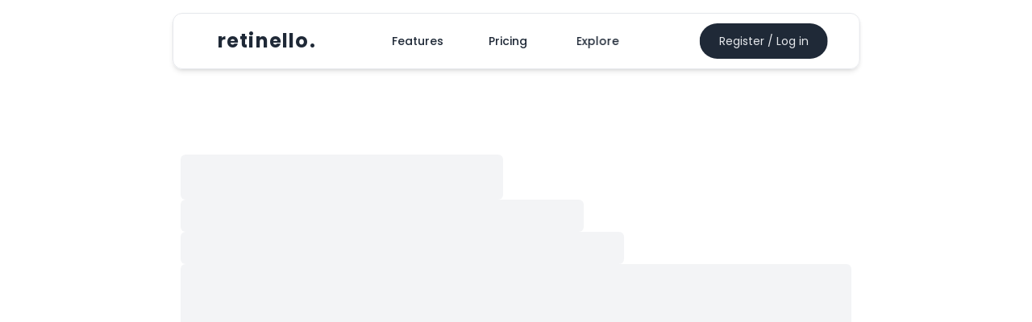

--- FILE ---
content_type: text/html; charset=utf-8
request_url: https://retinello.com/deck/machine-learning-65aae35ea9c1ae0dcb66afa4
body_size: 42046
content:
<!DOCTYPE html><html lang="en"><head><meta charSet="utf-8"/><title>retinello.</title><meta name="viewport" content="width=device-width, initial-scale=1"/><meta name="description" content="Explore the future of education with our cutting-edge, AI-driven learning platform. Create interactive flashcards, engage in text-based learning, and benefit from AI feedback. Start your learning revolution today with Retinello."/><script src="https://accounts.google.com/gsi/client" async="" defer=""></script><meta name="next-head-count" content="5"/><link rel="icon" href="/favicon.ico?=v2"/><link rel="preconnect" href="https://fonts.gstatic.com" crossorigin /><link rel="preload" href="/_next/static/css/bbfbf28ea961d3e7.css" as="style"/><link rel="stylesheet" href="/_next/static/css/bbfbf28ea961d3e7.css" data-n-g=""/><link rel="preload" href="/_next/static/css/947cf4fe0dad8814.css" as="style"/><link rel="stylesheet" href="/_next/static/css/947cf4fe0dad8814.css" data-n-p=""/><noscript data-n-css=""></noscript><script defer="" nomodule="" src="/_next/static/chunks/polyfills-c67a75d1b6f99dc8.js"></script><script src="/_next/static/chunks/webpack-731781027cebf1ea.js" defer=""></script><script src="/_next/static/chunks/framework-ca706bf673a13738.js" defer=""></script><script src="/_next/static/chunks/main-a2c0de71c66d86b2.js" defer=""></script><script src="/_next/static/chunks/pages/_app-2112129515d238ec.js" defer=""></script><script src="/_next/static/chunks/8421-c4c77a2ae126a303.js" defer=""></script><script src="/_next/static/chunks/pages/deck/%5Bslug%5D-1d41c2a940969d2d.js" defer=""></script><script src="/_next/static/sgb5tOPVwG91OVFqTOxkt/_buildManifest.js" defer=""></script><script src="/_next/static/sgb5tOPVwG91OVFqTOxkt/_ssgManifest.js" defer=""></script><style data-href="https://fonts.googleapis.com/css2?family=Poppins:wght@300;400;500;600;700&display=swap">@font-face{font-family:'Poppins';font-style:normal;font-weight:300;font-display:swap;src:url(https://fonts.gstatic.com/s/poppins/v20/pxiByp8kv8JHgFVrLDz8V1g.woff) format('woff')}@font-face{font-family:'Poppins';font-style:normal;font-weight:400;font-display:swap;src:url(https://fonts.gstatic.com/s/poppins/v20/pxiEyp8kv8JHgFVrFJM.woff) format('woff')}@font-face{font-family:'Poppins';font-style:normal;font-weight:500;font-display:swap;src:url(https://fonts.gstatic.com/s/poppins/v20/pxiByp8kv8JHgFVrLGT9V1g.woff) format('woff')}@font-face{font-family:'Poppins';font-style:normal;font-weight:600;font-display:swap;src:url(https://fonts.gstatic.com/s/poppins/v20/pxiByp8kv8JHgFVrLEj6V1g.woff) format('woff')}@font-face{font-family:'Poppins';font-style:normal;font-weight:700;font-display:swap;src:url(https://fonts.gstatic.com/s/poppins/v20/pxiByp8kv8JHgFVrLCz7V1g.woff) format('woff')}@font-face{font-family:'Poppins';font-style:normal;font-weight:300;font-display:swap;src:url(https://fonts.gstatic.com/s/poppins/v20/pxiByp8kv8JHgFVrLDz8Z11lFd2JQEl8qw.woff2) format('woff2');unicode-range:U+0900-097F,U+1CD0-1CF9,U+200C-200D,U+20A8,U+20B9,U+20F0,U+25CC,U+A830-A839,U+A8E0-A8FF,U+11B00-11B09}@font-face{font-family:'Poppins';font-style:normal;font-weight:300;font-display:swap;src:url(https://fonts.gstatic.com/s/poppins/v20/pxiByp8kv8JHgFVrLDz8Z1JlFd2JQEl8qw.woff2) format('woff2');unicode-range:U+0100-02AF,U+0304,U+0308,U+0329,U+1E00-1E9F,U+1EF2-1EFF,U+2020,U+20A0-20AB,U+20AD-20C0,U+2113,U+2C60-2C7F,U+A720-A7FF}@font-face{font-family:'Poppins';font-style:normal;font-weight:300;font-display:swap;src:url(https://fonts.gstatic.com/s/poppins/v20/pxiByp8kv8JHgFVrLDz8Z1xlFd2JQEk.woff2) format('woff2');unicode-range:U+0000-00FF,U+0131,U+0152-0153,U+02BB-02BC,U+02C6,U+02DA,U+02DC,U+0304,U+0308,U+0329,U+2000-206F,U+2074,U+20AC,U+2122,U+2191,U+2193,U+2212,U+2215,U+FEFF,U+FFFD}@font-face{font-family:'Poppins';font-style:normal;font-weight:400;font-display:swap;src:url(https://fonts.gstatic.com/s/poppins/v20/pxiEyp8kv8JHgFVrJJbecnFHGPezSQ.woff2) format('woff2');unicode-range:U+0900-097F,U+1CD0-1CF9,U+200C-200D,U+20A8,U+20B9,U+20F0,U+25CC,U+A830-A839,U+A8E0-A8FF,U+11B00-11B09}@font-face{font-family:'Poppins';font-style:normal;font-weight:400;font-display:swap;src:url(https://fonts.gstatic.com/s/poppins/v20/pxiEyp8kv8JHgFVrJJnecnFHGPezSQ.woff2) format('woff2');unicode-range:U+0100-02AF,U+0304,U+0308,U+0329,U+1E00-1E9F,U+1EF2-1EFF,U+2020,U+20A0-20AB,U+20AD-20C0,U+2113,U+2C60-2C7F,U+A720-A7FF}@font-face{font-family:'Poppins';font-style:normal;font-weight:400;font-display:swap;src:url(https://fonts.gstatic.com/s/poppins/v20/pxiEyp8kv8JHgFVrJJfecnFHGPc.woff2) format('woff2');unicode-range:U+0000-00FF,U+0131,U+0152-0153,U+02BB-02BC,U+02C6,U+02DA,U+02DC,U+0304,U+0308,U+0329,U+2000-206F,U+2074,U+20AC,U+2122,U+2191,U+2193,U+2212,U+2215,U+FEFF,U+FFFD}@font-face{font-family:'Poppins';font-style:normal;font-weight:500;font-display:swap;src:url(https://fonts.gstatic.com/s/poppins/v20/pxiByp8kv8JHgFVrLGT9Z11lFd2JQEl8qw.woff2) format('woff2');unicode-range:U+0900-097F,U+1CD0-1CF9,U+200C-200D,U+20A8,U+20B9,U+20F0,U+25CC,U+A830-A839,U+A8E0-A8FF,U+11B00-11B09}@font-face{font-family:'Poppins';font-style:normal;font-weight:500;font-display:swap;src:url(https://fonts.gstatic.com/s/poppins/v20/pxiByp8kv8JHgFVrLGT9Z1JlFd2JQEl8qw.woff2) format('woff2');unicode-range:U+0100-02AF,U+0304,U+0308,U+0329,U+1E00-1E9F,U+1EF2-1EFF,U+2020,U+20A0-20AB,U+20AD-20C0,U+2113,U+2C60-2C7F,U+A720-A7FF}@font-face{font-family:'Poppins';font-style:normal;font-weight:500;font-display:swap;src:url(https://fonts.gstatic.com/s/poppins/v20/pxiByp8kv8JHgFVrLGT9Z1xlFd2JQEk.woff2) format('woff2');unicode-range:U+0000-00FF,U+0131,U+0152-0153,U+02BB-02BC,U+02C6,U+02DA,U+02DC,U+0304,U+0308,U+0329,U+2000-206F,U+2074,U+20AC,U+2122,U+2191,U+2193,U+2212,U+2215,U+FEFF,U+FFFD}@font-face{font-family:'Poppins';font-style:normal;font-weight:600;font-display:swap;src:url(https://fonts.gstatic.com/s/poppins/v20/pxiByp8kv8JHgFVrLEj6Z11lFd2JQEl8qw.woff2) format('woff2');unicode-range:U+0900-097F,U+1CD0-1CF9,U+200C-200D,U+20A8,U+20B9,U+20F0,U+25CC,U+A830-A839,U+A8E0-A8FF,U+11B00-11B09}@font-face{font-family:'Poppins';font-style:normal;font-weight:600;font-display:swap;src:url(https://fonts.gstatic.com/s/poppins/v20/pxiByp8kv8JHgFVrLEj6Z1JlFd2JQEl8qw.woff2) format('woff2');unicode-range:U+0100-02AF,U+0304,U+0308,U+0329,U+1E00-1E9F,U+1EF2-1EFF,U+2020,U+20A0-20AB,U+20AD-20C0,U+2113,U+2C60-2C7F,U+A720-A7FF}@font-face{font-family:'Poppins';font-style:normal;font-weight:600;font-display:swap;src:url(https://fonts.gstatic.com/s/poppins/v20/pxiByp8kv8JHgFVrLEj6Z1xlFd2JQEk.woff2) format('woff2');unicode-range:U+0000-00FF,U+0131,U+0152-0153,U+02BB-02BC,U+02C6,U+02DA,U+02DC,U+0304,U+0308,U+0329,U+2000-206F,U+2074,U+20AC,U+2122,U+2191,U+2193,U+2212,U+2215,U+FEFF,U+FFFD}@font-face{font-family:'Poppins';font-style:normal;font-weight:700;font-display:swap;src:url(https://fonts.gstatic.com/s/poppins/v20/pxiByp8kv8JHgFVrLCz7Z11lFd2JQEl8qw.woff2) format('woff2');unicode-range:U+0900-097F,U+1CD0-1CF9,U+200C-200D,U+20A8,U+20B9,U+20F0,U+25CC,U+A830-A839,U+A8E0-A8FF,U+11B00-11B09}@font-face{font-family:'Poppins';font-style:normal;font-weight:700;font-display:swap;src:url(https://fonts.gstatic.com/s/poppins/v20/pxiByp8kv8JHgFVrLCz7Z1JlFd2JQEl8qw.woff2) format('woff2');unicode-range:U+0100-02AF,U+0304,U+0308,U+0329,U+1E00-1E9F,U+1EF2-1EFF,U+2020,U+20A0-20AB,U+20AD-20C0,U+2113,U+2C60-2C7F,U+A720-A7FF}@font-face{font-family:'Poppins';font-style:normal;font-weight:700;font-display:swap;src:url(https://fonts.gstatic.com/s/poppins/v20/pxiByp8kv8JHgFVrLCz7Z1xlFd2JQEk.woff2) format('woff2');unicode-range:U+0000-00FF,U+0131,U+0152-0153,U+02BB-02BC,U+02C6,U+02DA,U+02DC,U+0304,U+0308,U+0329,U+2000-206F,U+2074,U+20AC,U+2122,U+2191,U+2193,U+2212,U+2215,U+FEFF,U+FFFD}</style></head><body><div id="__next"><div class="flex flex-col bg-white"><div class="relative flex mb-28"><div class="fixed top-0 left-0 z-50 w-screen overflow-hidden flex items-center justify-center duration-500 transition-all h-0"><div class="flex flex-col w-full h-full lg:flex-row"><div class="flex-col items-center justify-center hidden h-full bg-gradient-to-br from-gray-950 to-gray-900 lg:flex lg:w-1/2"><h1 class="font-bold leading-normal text-center text-gray-100 lg:text-6xl 2xl:text-7xl">Ready to<!-- --> <br/>level up<!-- --> <br/>your<!-- --> <br/>learning?<!-- --> <br/></h1></div><div class="w-full h-full bg-gray-100 lg:w-1/2"><div class="flex flex-col justify-between w-full h-full p-16"><div class="w-full"><button class="flex flex-row items-center justify-center h-12 space-x-2 text-lg text-center transition-all duration-200 ease-in-out bg-white border-2 border-gray-900 rounded-full w-44 hover:bg-gray-900 hover:text-white"><span class="-ml-3"><style data-emotion="css vubbuv">.css-vubbuv{-webkit-user-select:none;-moz-user-select:none;-ms-user-select:none;user-select:none;width:1em;height:1em;display:inline-block;fill:currentColor;-webkit-flex-shrink:0;-ms-flex-negative:0;flex-shrink:0;-webkit-transition:fill 200ms cubic-bezier(0.4, 0, 0.2, 1) 0ms;transition:fill 200ms cubic-bezier(0.4, 0, 0.2, 1) 0ms;font-size:1.5rem;}</style><svg class="MuiSvgIcon-root MuiSvgIcon-fontSizeMedium css-vubbuv" focusable="false" aria-hidden="true" viewBox="0 0 24 24" data-testid="ArrowBackIcon"><path d="M20 11H7.83l5.59-5.59L12 4l-8 8 8 8 1.41-1.41L7.83 13H20v-2z"></path></svg></span><span>Go back</span></button></div><div class="flex flex-col items-center justify-center w-full"><div class="z-50 flex items-center justify-center w-full h-full py-20"><div class="-z-10"><div class="h-20 rounded-full shadow-xl lg:h-32 sm:h-32 md:h-36 aspect-square bg-gradient-to-r from-purple-400 to-blue-600 animate-spin-slow"><div class="absolute h-8 transform -translate-x-1/2 -translate-y-1/2 rounded-full shadow-xl aspect-square bg-gradient-to-r from-green-400 to-blue-200 animate-up-and-down-50px"></div></div></div></div><div class="flex flex-col items-center pb-4"><h1 class="text-3xl font-bold text-center">Welcome to Retinello</h1></div><div class="flex flex-col items-center justify-center"><div id="signInDiv" class=""></div></div></div><div class="flex items-center justify-center w-full my-4 text-center text-gray-600"><div class="max-w-sm">By signing in you agree to our <a target="_blank" href="/legal"><span class="font-semibold underline">terms and how we use cookies.</span></a></div></div></div></div></div></div><nav class="fixed translate-x-1/2 right-1/2 z-20 flex items-center justify-around bg-white bg-opacity-95 w-5/6 py-3 m-auto mt-4 border shadow-md rounded-xl xl:w-4/6 text-gray-800 font-poppins transition-all duration-300 false"><div class="flex justify-left"><a class="flex flex-row items-center space-x-4 text-2xl font-bold tracking-wider" href="/"><span class=""><div class="-z-10"><div class="h-6 rounded-full shadow-xl aspect-square bg-gradient-to-r from-purple-400 to-blue-600 animate-spin-slow"><div class="absolute h-3 transform -translate-x-1/2 -translate-y-1/2 rounded-full shadow-xl aspect-square bg-gradient-to-r from-green-400 to-blue-200 animate-up-and-down-20px"></div></div></div></span><span>retinello.</span></a></div><div class=""><div class="flex items-center justify-end space-x-4 text-sm font-medium text-center"><a href="/features" class="flex items-center justify-center w-24 h-10 text-sm transition-all rounded-md hover:bg-gray-800 hover:bg-opacity-20 hover:cursor-pointer">Features</a><a href="/pricing" class="flex items-center justify-center w-24 h-10 text-sm transition-all rounded-md hover:bg-gray-800 hover:bg-opacity-20 hover:cursor-pointer">Pricing</a><a href="/explore" class="flex items-center justify-center w-24 h-10 text-sm transition-all rounded-md hover:bg-gray-800 hover:bg-opacity-20 hover:cursor-pointer">Explore</a></div></div><button class="relative px-6 py-3 text-sm text-gray-200 bg-gray-800 rounded-full hover:bg-gray-900 hover:cursor-pointer">Register / Log in</button></nav></div><main class="flex-grow" style="min-height:calc(100vh - 0px)"><style>
    #nprogress {
      pointer-events: none;
    }
    #nprogress .bar {
      background: #2563eb;
      position: fixed;
      z-index: 9999;
      top: 0;
      left: 0;
      width: 100%;
      height: 3px;
    }
    #nprogress .peg {
      display: block;
      position: absolute;
      right: 0px;
      width: 100px;
      height: 100%;
      box-shadow: 0 0 10px #2563eb, 0 0 5px #2563eb;
      opacity: 1;
      -webkit-transform: rotate(3deg) translate(0px, -4px);
      -ms-transform: rotate(3deg) translate(0px, -4px);
      transform: rotate(3deg) translate(0px, -4px);
    }
    #nprogress .spinner {
      display: block;
      position: fixed;
      z-index: 1031;
      top: 15px;
      right: 15px;
    }
    #nprogress .spinner-icon {
      width: 18px;
      height: 18px;
      box-sizing: border-box;
      border: solid 2px transparent;
      border-top-color: #2563eb;
      border-left-color: #2563eb;
      border-radius: 50%;
      -webkit-animation: nprogresss-spinner 400ms linear infinite;
      animation: nprogress-spinner 400ms linear infinite;
    }
    .nprogress-custom-parent {
      overflow: hidden;
      position: relative;
    }
    .nprogress-custom-parent #nprogress .spinner,
    .nprogress-custom-parent #nprogress .bar {
      position: absolute;
    }
    @-webkit-keyframes nprogress-spinner {
      0% {
        -webkit-transform: rotate(0deg);
      }
      100% {
        -webkit-transform: rotate(360deg);
      }
    }
    @keyframes nprogress-spinner {
      0% {
        transform: rotate(0deg);
      }
      100% {
        transform: rotate(360deg);
      }
    }
  </style><script>!function(){try{var d=document.documentElement,c=d.classList;c.remove('light','dark');var e=localStorage.getItem('theme');if('system'===e||(!e&&false)){var t='(prefers-color-scheme: dark)',m=window.matchMedia(t);if(m.media!==t||m.matches){d.style.colorScheme = 'dark';c.add('dark')}else{d.style.colorScheme = 'light';c.add('light')}}else if(e){c.add(e|| '')}else{c.add('light')}if(e==='light'||e==='dark'||!e)d.style.colorScheme=e||'light'}catch(e){}}()</script><div class="flex flex-col items-center justify-center w-full space-y-4 pt-44"><span class="text-gray-600">Deck not found</span></div></main><footer class="flex items-center justify-center "><div class="flex flex-col-reverse items-center w-11/12 px-4 bg-white rounded-b-none shadow-2xl lg:flex-row lg:px-20 lg:w-10/12 xl:w-8/12 rounded-2xl lg:h-72 max-w-screen"><div class="flex flex-col items-center w-full h-full py-10 space-y-2 lg:items-start lg:w-1/3"><div class="hidden mb-10 lg:block"><div class="-z-10"><div class="h-12 rounded-full shadow-xl aspect-square bg-gradient-to-r from-purple-400 to-blue-600 animate-spin-slow"><div class="absolute h-6 transform -translate-x-1/2 -translate-y-1/2 rounded-full shadow-xl aspect-square bg-gradient-to-r from-green-400 to-blue-200 animate-up-and-down-30px"></div></div></div></div><div class="pb-10 lg:hidden"><div class="-z-10"><div class="h-20 rounded-full shadow-xl lg:h-32 sm:h-32 md:h-36 aspect-square bg-gradient-to-r from-purple-400 to-blue-600 animate-spin-slow"><div class="absolute h-8 transform -translate-x-1/2 -translate-y-1/2 rounded-full shadow-xl aspect-square bg-gradient-to-r from-green-400 to-blue-200 animate-up-and-down-50px"></div></div></div></div><span class="text-2xl font-bold font-poppins">retinello.</span><span>the smart learning platform</span><div class="flex mt-8 space-x-6 text-gray-600"><a class="hover:opacity-75" href="https://www.linkedin.com/company/retinello/" target="_blank" rel="noreferrer"><span class="sr-only"> LinkedIn </span><svg xmlns="http://www.w3.org/2000/svg" width="20" height="20" viewBox="0 0 24 24"><path d="M4.98 3.5c0 1.381-1.11 2.5-2.48 2.5s-2.48-1.119-2.48-2.5c0-1.38 1.11-2.5 2.48-2.5s2.48 1.12 2.48 2.5zm.02 4.5h-5v16h5v-16zm7.982 0h-4.968v16h4.969v-8.399c0-4.67 6.029-5.052 6.029 0v8.399h4.988v-10.131c0-7.88-8.922-7.593-11.018-3.714v-2.155z"></path></svg></a><a class="hover:opacity-75" href="https://www.instagram.com/retinello/" target="_blank" rel="noreferrer"><span class="sr-only"> Instagram </span><svg class="w-6 h-6 text-gray-800" fill="currentColor" viewBox="0 0 24 24" aria-hidden="true"><path fill-rule="evenodd" d="M12.315 2c2.43 0 2.784.013 3.808.06 1.064.049 1.791.218 2.427.465a4.902 4.902 0 011.772 1.153 4.902 4.902 0 011.153 1.772c.247.636.416 1.363.465 2.427.048 1.067.06 1.407.06 4.123v.08c0 2.643-.012 2.987-.06 4.043-.049 1.064-.218 1.791-.465 2.427a4.902 4.902 0 01-1.153 1.772 4.902 4.902 0 01-1.772 1.153c-.636.247-1.363.416-2.427.465-1.067.048-1.407.06-4.123.06h-.08c-2.643 0-2.987-.012-4.043-.06-1.064-.049-1.791-.218-2.427-.465a4.902 4.902 0 01-1.772-1.153 4.902 4.902 0 01-1.153-1.772c-.247-.636-.416-1.363-.465-2.427-.047-1.024-.06-1.379-.06-3.808v-.63c0-2.43.013-2.784.06-3.808.049-1.064.218-1.791.465-2.427a4.902 4.902 0 011.153-1.772A4.902 4.902 0 015.45 2.525c.636-.247 1.363-.416 2.427-.465C8.901 2.013 9.256 2 11.685 2h.63zm-.081 1.802h-.468c-2.456 0-2.784.011-3.807.058-.975.045-1.504.207-1.857.344-.467.182-.8.398-1.15.748-.35.35-.566.683-.748 1.15-.137.353-.3.882-.344 1.857-.047 1.023-.058 1.351-.058 3.807v.468c0 2.456.011 2.784.058 3.807.045.975.207 1.504.344 1.857.182.466.399.8.748 1.15.35.35.683.566 1.15.748.353.137.882.3 1.857.344 1.054.048 1.37.058 4.041.058h.08c2.597 0 2.917-.01 3.96-.058.976-.045 1.505-.207 1.858-.344.466-.182.8-.398 1.15-.748.35-.35.566-.683.748-1.15.137-.353.3-.882.344-1.857.048-1.055.058-1.37.058-4.041v-.08c0-2.597-.01-2.917-.058-3.96-.045-.976-.207-1.505-.344-1.858a3.097 3.097 0 00-.748-1.15 3.098 3.098 0 00-1.15-.748c-.353-.137-.882-.3-1.857-.344-1.023-.047-1.351-.058-3.807-.058zM12 6.865a5.135 5.135 0 110 10.27 5.135 5.135 0 010-10.27zm0 1.802a3.333 3.333 0 100 6.666 3.333 3.333 0 000-6.666zm5.338-3.205a1.2 1.2 0 110 2.4 1.2 1.2 0 010-2.4z" clip-rule="evenodd"></path></svg></a></div><a href="https://retinellolabs.com" class="pt-4 text-xs text-gray-800">© 2023 Retinello Laboratories</a></div><div class="flex flex-col justify-around w-full h-full py-4 space-y-4 md:space-y-0 lg:py-10 lg:items-start lg:pt-16 lg:w-2/3 md:flex-row"><div class="flex flex-col space-y-2"><p class="font-medium">Company</p><nav class="flex flex-col mt-4 space-y-2 text-sm text-gray-500"><a class="hover:opacity-75" href="/about"> <!-- -->About<!-- --> </a><a class="hover:opacity-75" href="/blog"> <!-- -->Blog<!-- --> </a><a class="hover:opacity-75" href="/mission"> <!-- -->Mission<!-- --> </a><a class="hover:opacity-75" href="/legal"> <!-- -->Legal<!-- --> </a></nav></div><div class="flex flex-col space-y-2"><p class="font-medium">Services</p><nav class="flex flex-col mt-4 space-y-2 text-sm text-gray-500"><a class="hover:opacity-75" href="/features"> <!-- -->Features<!-- --> </a><a class="hover:opacity-75" href="/pricing"> <!-- -->Pricing<!-- --> </a><a class="hover:opacity-75" href="/support"> <!-- -->Support</a><a class="hover:opacity-75" href="/faq"> <!-- -->FAQ<!-- --> </a></nav></div><div class="flex flex-col space-y-2"><p class="font-medium">Language</p><div class="w-full py-2 md:w-48"><div class="relative w-full h-full"><button class="flex flex-row justify-between w-full h-full p-2 text-left border-2 rounded-lg shadow-inner border-gray-300 bg-gray-100 focus:ring-2 focus:ring-gray-500"><div></div></button></div></div><div class="flex flex-col items-center w-full"><a href="https://theresanaiforthat.com/ai/retinello/?ref=featured&amp;v=558345" target="_blank"><img width="300" src="https://media.theresanaiforthat.com/featured3.png"/></a></div></div></div></div></footer></div></div><script id="__NEXT_DATA__" type="application/json">{"props":{"pageProps":{"_nextI18Next":{"initialI18nStore":{"en":{"common":{"firstSection":{"unlockPartOne":"Discover a","smarter":"smarter","unlockPartTwo":"way to learn, with AI","welcome":"Welcome to Retinello, where technology and education intersect. Transform text, subjects, or files into flashcards with the help of our AI. Through our unique learning systems, you'll effectively retain all your material using spaced repetition combined with our interactive learning, driven by AI. You can even chat with the books you upload, further expanding your knowledge!","learn":"Learn more","aiGenerated":"AI-generated","rememberMore":"Remember more with","spacedRepetition":"Spaced Repetition","learnFasterWith":"Learn faster with","interactiveLearning":"Interactive Learning","logIn":"Log in","aiPowered":"AI-Powered Learning, Personalized for You","fromFlashcardsToIL":"From flashcards to interactive chats, Retinello is redefining the way students learn and evolve.","getStarted":"Start learning","yourVeryOwn":"Your very own","startText":"Create flashcards, learn with AI and spaced repetition, use AI for quizzes, chat with documents, and more.","noCreditCard":"No credit card required"},"featuresSection":{"let":"Let","heavyLifting":"do the heavy lifting.","generateFlashcards":"Generate flashcards","generateFlashcardsText":"From a text, a subject or even your PDF documents, Retinello will help you create your flashcards using AI.","spacedRepetition":"Spaced repetition","spacedRepetitionText":"Retinello will help you remember your flashcards by using spaced repetition.","interactiveLearning":"Interactive learning","interactiveLearningText":"Chat with your flashcards and get instant feedback from our AI.","handleDocuments":"Handle documents","handleDocumentsText":"Upload your PDF files and chat, generate flashcards or use them as context for your chats.","notes":"Notes","notesText":"Make sense of your notes. Retinello will help you craft summaries, easier explanations and more.","quiz":"Quizzes","quizText":"Instantly create quizzes from your flashcards using AI. Simple questions and answers might get boring, not with Retinello.","allFeatures":"All features"},"featuresPage":{"letAIDoIt":"Let AI do the heavy lifting","mainText":"Generate flashcards from text or PDFs, practice with a spaced repetition system, learn faster with AI feedback and chat with your documents!","generateFlashcards":"Generate flashcards","generateFlashcardsText":"From a text, a subject or even your PDF documents","generateFlashcardsFocus":"Focus on what matters. Let AI create your flashcards for you.","chatWithPdf":"Chat with PDF","chatWithPdfText":"Upload your documents, and chat with them","chatWithPdfText2":"From every chat message new flashcards can be instantly generated.","interactiveLearning":"Interactive Learning","interactiveLearningText":"Answer questions, get feedback and learn faster","interactiveLearningText2":"Ask follow-up questions and have a conversation with your flashcards.","easy":"Easy","hard":"Hard","spacedRepetition":"Spaced Repetition","spacedRepetitionText":"Learn more efficiently with spaced repetition","spacedRepetitionText2":"Retinello will help you remember your flashcards by using spaced repetition, you only practice what you need to practice at the perfect interval."},"usedBySection":{"trustedBy":"Trusted by","students":"students","at":"at"},"comingToMobile":{"likeRetinello":"Like Retinello?","loveOnMobile":"You'll love it on mobile.","comingSoon":"Coming in 2024"},"howItWorks":{"interactWithYour":"Interact with your","documents":"documents","interactWithYourText":"Dive into Retinello's document interaction features. Below, we unravel the ways in which our platform allows you to engage, question, and converse with your documents. Experience the innovative blend of AI and intuitive design that brings your content to life.","createLearn":"Create, Learn","grow":"Grow","createLearnText":"Explore Retinello's dynamic content creation. Harness AI for flashcard generation, utilize systems like spaced repetition and active recall, and transform chat messages into new learning opportunities. Here, your educational content grows and adapts with you."},"textSection":{"smartLearning":"Smart Learning","simplified":"Simplified","manualContent":"Say goodbye to manual content creation.","mainText":"Integrating cutting-edge techniques for optimal retention. Retinello effortlessly bridges the gap between traditional learning and future-forward methodologies. Topic explorations, AI-generated flashcards, chat-based feedback, or document-driven insights. Dive deeper into subjects without the added hassle."},"secondSection":{"learn":"Get learning","createText":"Our platform offers a transformative learning experience by generating thought-provoking flashcards from any text or subject matter. This interactive feature brings your learning material to life, helping to deepen your understanding and engage your curiosity. Each flashcards, carefully crafted, serves as a guide to uncover new insights. Dive into a unique learning journey where quality flashcards are the cornerstone of knowledge growth.","learnText":"Elevate your learning experience with our platform. With the interactive AI Chat feature, each conversation is personalized to address your unique knowledge gaps, crafting custom flashcards for enhanced comprehension. Alongside, our Space Repetition Learning feature uses intuitive flashcards to reinforce knowledge at ideal intervals, adapting to your progress for effective learning. Together, these tools redefine learning, promoting natural growth and deeper understanding. It's the modern approach to mastering any subject."},"discordSection":{"makeADifference":"You can make a difference","paragraphOne":"We strive to make the best learning platform available. To be able to do this we need your help. When building something like this, bugs will occur and mistakes will happen. We might even be building something that you do not want.","paragraphTwo":"You can make a difference by joining our Discord and reporting any bugs that you find when using the platform, by doing so you help us, and in turn we'll build the best learning platform, together. We are also eager to hear your thoughts on improvements and features that you would like to see.","joinDiscord":"Join our community on Discord","participate":"Participate in our community and help us build the best learning platform available."},"joinUsersSection":{"activeLearners":"Active learners","questionsGenerated":"Flashcards generated"},"thirdSection":{"missionText":"At Retinello, our mission is to revolutionize the future of education, instilling a culture of innovation and continuous learning. We are deeply committed to empowering learners with the knowledge, skills, and curiosity necessary to transform the world positively. With our groundbreaking approach, we aim to cultivate critical thinking, adaptability, and lifelong learning, preparing our learners to meet the vast opportunities and challenges ahead. We pledge to redefine learning experiences, fostering an environment where every learner can thrive and contribute meaningfully to the global community.","missionButton":"Read the rest of our mission statement"},"aboutSection":{"aboutTitle":"About us","aboutText":"Welcome to Retinello, the future of AI-driven learning! Our mission is to revolutionize the world of education by providing a cutting-edge platform that empowers learners of all ages to unlock their full potential.","storyTitle":"Our story","storyText":"Retinello was born out of a passion for harnessing the power of artificial intelligence and machine learning to make a real difference in the lives of learners worldwide. Recognizing the potential of AI to transform education, we embarked on a journey to create an innovative learning platform that could adapt to each individual's unique needs and learning style. And thus, Retinello was born.","visionTitle":"Our vision","visionTextOne":"As a fresh startup, we are a small but mighty team of one, driven by the desire to create a better future for learners of all ages. We believe that by harnessing the power of AI and machine learning, we can create an educational experience that is not only engaging and fun but also tailored to the individual needs of every learner.","visionTextTwo":"Our platform aims to break down barriers to education and students around the globe to reach their full potentialregardless of their background or circumstances. From primary children to university students, our innovative platform caters to learners at every stage of their educational journey.","visionButton":"Read our mission statement","journeyTitle":"Join us on our journey","journeyText":"We're just getting started, and we invite you to join us on this exciting journey. Together, we can create a brighter future for learners of all ages and change the world, one learner at a time. To stay updated on our progress and to learn more about Retinello, follow us on ","emailUs":" email us!","hearFromYou":"We'd love to hear from you!","about1":"Behind Retinello are two students with a vision to change the way we learn. We believe that the current education system can be drastically improved by using modern technology. We want to make learning more engaging, more fun, and more effective. By exploring new and innovative ways to learn, we're committed to reshaping education for the better.","about2":"Both Daniel and Gustav are studying Computer Science at Linköping University in Sweden. Retinello is a project that started in the spring of 2023; we have since joined the business incubator"},"missionSection":{"our":"Our","mission":"Mission","your":"Your","ourText":"Empowering individuals worldwide with effective learning through the fusion of technology and education. At Retinello, we believe that by elevating the learning experience, we can ignite positive change and growth in every corner of the globe.","yourText":"Engage with our Discord community and shape the future of Retinello. Your feedback, bug reports, and collaboration directly refine our platform. Together, we ensure Retinello remains a user-centric tool, sparking positive change worldwide.","generationsText":"At Retinello, we're anchored by the idea that artificial intelligence has the potential to elevate human intelligence, revolutionizing our collective knowledge and capabilities. With this enhanced learning experience, we aim to catalyze positive transformations across various sectors worldwide. Our mission is to redefine education by equipping learners with the in-depth knowledge and versatile skills they need in an increasingly interconnected and rapidly changing world.","sustainableText":"Our innovative, AI-driven platform offers an inclusive and engaging learning environment that unlocks untapped potential within each user. By empowering a new generation of well-informed global citizens, we are optimistic that Retinello will be instrumental in shaping a brighter and more innovative future for all."},"partnerSection":{"partneredWith":"We are partnered with"},"productSection":{"create":"Create.","learn":"Learn.","excel":"Excel.","headerText":"An interactive learning platform, driven by AI","createTextHeader":"Create using text","createTextSubHeader":"Our AI generates flashcards from any text.","createTextText":"Discover more with our advanced AI, capable of generating insightful flashcards from any piece of text. Whether it's a book, a news story, or a Wikipedia entry, it skillfully extracts key points to deepen your comprehension. This interactive feature enhances your reading experience, adding an enriching layer to any text you choose. Experience the unique interplay of AI and knowledge, as it seamlessly integrates into your learning process.","createSubjectHeader":"Create from a subject","createSubjectSubHeader":"Our AI generates flashcards from any subject.","createSubjectText":"Dive deeper into any subject with our AI's ability to generate insightful flashcards. Be it literature, events, or historical data, the system skillfully teases out the significant details, providing an immersive learning experience. This interactive tool is the next step in subject understanding, intuitively enhancing your study sessions or casual reading. Experience a new era of learning and comprehension powered by AI.","learnILHeader":"Learn interactively","learnILSubHeader":"Enhance your learning journey with our interactive AI Chat.","learnILText":"Enhance your learning journey with our interactive AI Chat. It's a personalized learning path that delivers instant feedback, allowing you to build and grow organically. Each conversation tailors itself to your unique knowledge gaps, crafting bespoke flashcards to fill in the missing pieces. Learn naturally, enjoy greater comprehension, and watch as your personalized library of flashcards expands. This is dynamic, interactive learning redefined for the modern age.","learnSRSHeader":"Utilize spaced repetition","learnSRSSubHeader":"Master any subject with our spaced repetition learning.","learnSRSText":"Master any subject with our spaced repetition learning. Utilizing intuitive flashcards, this tool allows you to review and reinforce knowledge at optimal intervals. You'll never cram for exams again as the system naturally adapts to your progress, ensuring information stays fresh and embedded in your memory. Experience the transformative power of spaced repetition and unlock your full learning potential.","excelHeader":"See your progress","excelSubHeader":"Uncover the power of real-time progress tracking with interactive learning.","excelText":"Uncover the power of real-time progress tracking with interactive learning. Every interaction, every question answered, contributes to your learning journey, all visually represented in an intuitive progress chart. With immediate feedback and dynamic updates, you can witness your growth and adapt your learning strategy in real time. Witness the evolution of your knowledge and celebrate your achievements as they happen. It's a revolution in personalized interactive learning.","exploreText":"Discover and learn with our explore feature. Here, you can explore other users\u0026apos; curated flashcard decks, diving into a wealth of knowledge tailored by fellow learners. Uncover new perspectives, challenge yourself with fresh flashcards, and extend your learning horizon.","booksHeader":"Create using books","booksHeaderText":"Our AI generates flashcards from your documents","booksText":"Upload any documents (pdf) you would like and generate flashcards covering the most important parts. You don't have to stop there, you can also save every file to use it as context for every single chat that you have with Retinello, perfect for recent events or niche subjects."},"pricingSection":{"pricingHeader":"Pricing","pricingText":"Current pricing for Retinello. We offer a free membership with limited features, and a paid membership with all features without limits.","free":"Free","includes":"Includes","generateFlashcards":"Generate flashcards","srs":"Spaced repetition system","generateFromDocuments":"Generate material from documents","shareMaterial":"Share learning material with friends","interactiveLearning":"Interactive learning with AI","limited":"Limited credits","getStarted":"Get started","month":"month","everythingInBasic":"Everything in Basic","unlimitedGenerations":"Unlimited AI generations","unlimitedInteractions":"Unlimited AI interactions","uploadDocuments":"Upload documents","chatWithDocuments":"Chat with documents","chatWithMultiple":"Chat with multiple documents simultaneously","custom":"Custom","checkOutLabs":"Check out Labs"},"accountSection":{"userChangedText":"Successfully updated user!","saveUserText":"Please fill in all fields!","creditsLeft":"Credits left","gotCode":"Got a code?","youWereReferred":"You were referred by","wereYouReferred":"Were you referred by someone?","enterReferrer":"Enter their email and you will both get some credits!","saveChanges":"Save changes","deleteAccount":"Delete account","deleteAccountWarning":"Do you really want to delete your account?","managePlanNoSub":"Your free month","managePlan":"Manage plan","managePlanEndsOn":"ends on","maxCardsPerDay":"Maximum flashcards to train per day","maxNewCardsPerDay":"Maximum new flashcards to train per day","standardLanguage":"Set standard generation language","upgradePlan":"Upgrade here to get unlimited credits!","nickname":"Nickname","nicknameHover":"This is the name which will be shown on your public decks and in groups."},"imageGeneration":{"rejectedFilesError":"You can only upload one image at a time.","uploadFileText":"Upload an image of your text to generate questions.","generatingText":"Generating questions from your image..."},"promptGeneration":{"broaderPlaceholderText":"A broader subject (algebra, physics or chemistry, for example)","specificPlaceholderText":"A more specific subarea (e.g. quadratic equations, statics, etc.)"},"textGeneration":{"inputText":"Feed me some text!","lessThanHundred":"To get the best results, please enter at least 100 characters."},"generateCards":{"generationType":"Generation type","generate":"Generate flashcards","statusEmpty":"Your generated flashcards will appear here.","statusSavedToDeck":"Your flashcards have been saved to {{deck}}!","generatingCards":"Generating flashcards, hang on...","saveCards":"Save cards","choseDeck":"Choose a deck before saving.","delete":"Delete","editCard":"Edit card","cancel":"Cancel","save":"Save","chooseDeck":"Choose a deck","questionImage":"Add Image","answerImage":"Add Image"},"generationTypes":{"fromSubject":"Generate from subject","fromText":"Generate from text","fromImage":"Generate from image","fromOwn":"Create your own"},"statistics":{"activity":"Activity","date":"Date","cardsTrained":"Cards trained","progress":"Progress","currentKnowledgeLevel":"This is your current knowledge level for this deck.","noData":"No data to display","startStudying":"Start studying to see your progress","yourJourney":"Your journey"},"modals":{"createDeck":"Create a new deck","createName":"Name","createDescription":"Description","createPublic":"Public","createLocked":"Locked","deleteDeck":"Are you sure you want to delete this deck?","deleteCard":"Are you sure you want to delete this card?","deleteBook":"Are you sure you want to delete this book?","editDeck":"Edit deck","editCard":"Edit card","editCardImages":"Edit card images","editLiterature":"Edit book","moveToFolder":"Please select where to move the item","editDirectory":"Change folder information","deleteDirectory":"Are you sure you want to delete this folder?","createFolder":"Create new folder"},"deck":{"yourDecks":"Your decks","createNewDeck":"Create new deck","noDecksCreated":"You haven't created any decks yet. Get started by creating a new deck.","questions":"Questions","created":"Created","name":"Name","description":"Description (optional)","public":"Public","saveDeck":"Save deck","savingDeck":"Saving...","savedDeck":"Saved!","saveSuccess":"Deck saved! You can now find it in your library.","saveError":"An error occurred while saving, please try again later.","noDescription":"No description","noCards":"No flashcards","editDeck":"Edit","deleteDeck":"Delete","deckCreated":"Deck created","yourDeck":"(You!)","addQuestionImage":"Add question image","editQuestionImage":"Edit question image","addAnswerImage":"Add answer image","editAnswerImage":"Edit answer image","noAnswerText":"No answer text...","noQuestionText":"No question text...","dropZoneText":"Paste, drop or click here to upload a file!","dropZoneType":"Image","removeImage":"Remove image","removeImageTooltip":"Remove the image in order to replace it","cropImageInformation":"Crop the image to change its appearance on the card, press save when you're done","basedOn":"Based on","noLiterature":"You have no uploaded files yet.","doItHere":"Upload files here","basedOnLiterature":"Based on literature","notBasedOnLit":"Not based on any literature","madeBy":"Made by","notes":"Notes","noCardsInDeck":"There are no flashcards in this deck.","generateFlashcards":"Generate flashcards","addEmptyFlashcard":"Add empty flashcard","generateImage":"Generate image","generateImageTitle":"Premium users can generate images for their decks. You're limited to 5 images per month. Images are generated using your deck description. You have {{imagesLeft}} generations left.","documentsAttached":"This deck has documents attached","deckIsPublic":"This deck is public.","deckHasBeenCloned":"This deck has been cloned {{count}} times.","deckRarityDescription":{"header":"What's this?","text":"Making good decks will increase the rarity level for your decks. Making high quality decks will award you with achievements and experience.","legendary":"A legendary deck has been cloned at least 25 times.","epic":"An epic deck has literature attached, an image generated and at least 50 flashcards.","rare":"A rare deck has literature attached or an image generated and at least 50 flashcards.","uncommon":"An uncommon deck has at least 25 flashcards.","common":"A common deck does not have any requirements."}},"dashboard":{"cardsPracticedToday":"You have practiced on {{cards}} flashcards today.","createNewDeck":"Create new deck","cards":"{{cards}} flashcards","decksActivity":"Recent activity","noDecksCreated":"You haven't created any decks yet. Get started by creating a new deck.","createDeck":"Create a new deck","yourGroups":"Your groups","createGroup":"Create new","withGroups":"With groups you can share decks with other people. Create a group and invite your friends to it.","checkOutGroups":"Check out groups","inviteToRetinello":"Invite a friend to Retinello, gain free credits!","yourFriendsEmail":"Your friend's email","invitationSent":"Invitation sent!","emailError":"Please enter a valid email address.","getFreeCredits":"Get free credits","seeAllAchievements":"See all achievements","oneDayStreak":"You have a one-day streak!","youHaveAStreak":"You have a streak of \u003c1\u003e{{streak}}\u003c/1\u003e days!","inviteAfriend":"Invite a friend to Retinello","inviteAfriendText":"You will both get 1000 AI credits when they sign up and refer you on their account page. You will also get an achievement for referring them!","inviteAfriendRewards":"Invite a friend to Retinello, get rewards!","noRecentActivity":"You have no recent activity.","getStarted":"Get started","startPracticing":"When you start practicing you will see your progress here."},"explore":{"header":"Explore decks","description":"Discover a variety of decks created by our community to enhance your learning.","searchPlaceholder":"Search decks...","filterAndSort":"Filter \u0026 sort","sortBy":"Sort by","amountOfCards":"Amount of flashcards","noDecksFound":"No decks found"},"generateFromFile":{"addEmptyCard":"Add a modifiable card","noDeckSelected":"No deck selected","sucessfullySaved":"Successfully saved your flashcards to: {{deck}}","errorOccurred":"An error occurred while saving the flashcards:","save":"Save to deck","chooseFile":"Choose File","choosePDF":"Choose a file to upload","generateQuestions":"Generate flashcards","unableToParse":"Unable to parse the PDF, either it is encrypted or it is of an unsupported format!","saving":"Generating flashcards and/or saving your file, hang on...","ifOnlySaving":"If you're only saving a file you do not have to stay here, it will be saved in the background.","loading":"Loading file...","saveFile":"Save file","proceed":"Proceed","saveFileHover":"Upgrade plan to save files","savingCards":"Saving...","uploadAnotherFile":"Upload another file","dragNDrop":"Drag 'n' drop a PDF file here, or click to select file","transferToNotes":"Transfer to notes","easierExplanation":"Easier explanation","summarizeText":"Summarize text","cards":"Flashcards","notes":"Notes","chat":"Chat","highlightNotes":"You can highlight text in the PDF to magically generate notes.","highlightQuestions":"You can highlight text in the PDF to magically generate flashcards.","chooseDeck":"Choose a deck to begin writing.","yourFilesHere":"This is where your uploaded documents will appear when you save them.","chatWithDocument":{"ambitiousOnly":"Chatting with your PDF is currently only a feature on the Ambitious price plan.","upgradeHere":"Upgrade here","getStarted":"Upload a PDF to get started.","savePdfToChat":"Save your PDF to chat with it.","savePdf":"Save PDF","maxHundredPages":"A PDF with less than 100 pages is required to chat with it.","savingAndProcessing":"Saving and processing your PDF, hang on..."},"premiumFunction":"Sorry, this is a paid feature."},"import":{"importHeader":"Import flashcards","importInput":"Paste your data here!","importQASeparator":"Question/Answer separator","importCardSeparator":"Flashcard separator","importComma":"Comma","importNewLine":"New line","importSemicolon":"Semicolon","importCustom":"Custom","importSplittersEmptyError":"Question/Answer and Card splitters must not be empty or the same value!"},"groups":{"addDecks":"Add decks","editDecks":"Edit decks","editDeck":"Edit deck","description":"Description","leaveWarning":"Are you sure you want to leave this group?","deleteWarning":"Are you sure you want to delete this group?","addPlus":"Add +","admin":"Admin","owner":"Owner","promote":"Promote","remove":"Remove","members":"Members","addDecksToGroup":"Add decks to group","noDecksInGroup":"No decks in this group!","andMore":"... and more!","showAll":"Show all","leaveGroup":"Leave group","joinGroup":"Join group","createNewPlus":"Create new +","yourGroups":"Your groups","groups":"Groups","text":"Discover Groups - your hub for collaborative learning. Share, access, and engage with decks effortlessly alongside your peers. Simplify your learning journey with Groups, where knowledge meets elegance and efficiency.","createNewGroup":"Create a new group","descriptionOptional":"Description (optional)","name":"Name","chooseDecks":"Choose decks","decksToBeAdded":"Decks to be added","searchGroups":"Search groups","publicGroup":"Public group","inviteUser":"Invite user","userEmail":"Email address of user","sendInvite":"Send invite","verifiedGroup":"This group has been verified by the retinello team","lockedGroup":"This group is locked, you must be invited or accepted by an admin to join it","requestToJoin":"Request to join group","requestedToJoin":"Request to join group sent","joinRequests":"Join requests: {{requests}}","requestsToJoin":"Requests to join the group","joinRequest":"{{user}} requested to join on {{date}}.","longJoinRequest":"{{fn}} {{ln}} ({{email}}) requested to join on {{date}}.","notPartOfGroup":"You're not part of any group, explore and see if you can find one that suits your learning adventure!","noDecks":"No decks found for this group.","deleteGroup":"Delete group"},"days":{"mon":"Mon","tue":"Tue","wed":"Wed","thu":"Thu","fri":"Fri","sat":"Sat","sun":"Sun"},"options":{"dashboardName":"Home","createName":"Create","createCardsName":"Flashcards","createFromFileName":"From file","learnName":"Learn","learnCardsName":"Flashcards","learnInteractiveName":"Interactive","exploreName":"Explore","groupsName":"Groups"},"navBar":{"searchPlaceholder":"Search deck or group (enter atleast 3 characters)...","createQuestions":"Flashcards","createQuestionsPdf":"Upload file","spacedRepetition":"Spaced repetition","interactiveLearning":"Interactive learning","groups":"Groups","explore":"Explore","account":"Account","whatToCreate":"What do you want to create?","deck":"Deck","group":"Group","questions":"Questions","findNewDecks":"Explore decks","exploreGroups":"Explore groups","registerLogIn":"Register / Log in","publicDecks":"Public decks...","publicGroups":"Public groups...","noMatchingDecks":"No decks matching the current filter...","noMatchingGroups":"No groups matching the current filter...","noNewNotifications":"No new notifications.","chatWithBooks":"Chat with your books"},"learn":{"ilChatPlaceholder":"Type your answer here...","ilChatThinking":"Hold on, our AI is thinking...","ilShowAnswer":"Show answer","ilAnswerText":"The answer is:","nextQuestion":"Next question","generatePlaceholder":"Your generated flashcards will appear here.","generateSaved":"Your flashcards have been saved to {{deck}}!","generateLoading":"Generating flashcards, hang on...","saveCards":"Save cards","ilBack":"Go back","labelsAgain":"Again","labelsHard":"Hard","labelsGood":"Good","labelsEasy":"Easy","showQuestion":"Show Question","showAnswer":"Show Answer","chooseDeck":"Select decks to practice","practice":"Practice","multiPractice":"Multi-Practice","noDecks":"You have no decks, create one and add flashcards to it to get started.","eli5":"Simplify","selectAtLeastOne":"Select at least one deck to practice.","createFirst":"To practice you need decks. You can either create your own or \u003c1\u003eexplore\u003c/1\u003e other users' decks. You could also start off with creating flashcards first.","srDescription":"Spaced repetition is a smart learning system. When you study a flashcard, you get to pick from four answers about how well you knew it. If you know it well, you'll see it less often. If you don't know it well, it shows up more. This helps you focus on what you need to learn most.","whatIsSr":"What is Spaced Repetition?","ilDescription":"Interactive learning is like having a smart chat with your study materials. You get questions, and as you answer, the system talks back, giving you feedback. If you're stuck, you can ask for hints or more information. This chat helps you understand things better and remember them longer, making studying more like a fun conversation.","whatIsIl":"What is Interactive Learning?","streakHint":"These flames indicate your current learning streak! For every flame blazing, you get one extra experience per flashcard you study. If you study 10 cards in a row, you get one flame, 30 in a row you get two, and 100 in a row you get three. If you study again within 2 hours, you maintain your streak."},"chatWithBooks":{"chooseBooks":"Choose books","chat":"Chat","errorNoBooksChosen":"You need to choose at least one book.","chattingWith":"Chatting with","disclaimer":"Our AI may produce inaccurate information about people, places or facts.","disclaimer2":"this or read more","genRandomQuestions":"Generating random questions for you to get started"},"login":{"loginUsingGoogle":"Login using Google","tempDisclaimer":"Are you ready to level up your learning?","bySigningIn":"By signing in you agree to our","termsAndConditions":"terms and how we use cookies.","welcome":"Welcome to Retinello","readyTo":"Ready to","levelUp":"level up","your":"your","learning":"learning?"},"faq":{"faq":"Frequently Asked Questions","faqText":"Here you can find answers to the most common questions we get. If you can't find an answer to your question, please contact us at","question1":"What is Retinello?","answer1":"Retinello is an AI-driven learning platform that empowers learners of all ages to unlock their full potential. Our innovative platform uses AI to generate insightful questions from any text or subject matter, creating a unique learning experience. Using our powerful learning techniques such as interactive learning and spaced repetition your learning becomes fast and efficient!","question2":"Who are you?","answer2":"Behind Retinello is two students, Daniel \u0026 Gustav. We are both studying computer science at Linköpings Universitet, Sweden. We are passionate about education and technology and believe that we can make a difference in the world by combining the two.","question3":"How do I get started?","answer3":"When you log in using Google, an account will be created for you. Logged in, you will see the client where you can create decks, generate questions, and practice. You can also explore other users' decks and groups.","question4":"How do I create flashcards?","answer4":"You can create flashcards in three different ways. You can upload a PDF, you can generate flashcards from a subject, or you can generate flashcards from a piece of text. You can also create your own flashcards.","question5":"How do I practice?","answer5":"You can practice by hovering over your library where you can choose to practice with spaced repetition, interactive learning or chat with your book.","question6":"What do you mean by chatting with your book?","answer6":"When you upload files, such as PDF's or e-books you can choose to save these files to your library. After we have processed the file it will be available to you to chat with and ask questions to. This is a great way to avoid many of the issues with AI such as hallucinations, bias, and more. It is also a way to use AI to learn very specific things.","question7":"How many books can I upload?","answer7":"On the free plan you cannot save any files. On the Ambitious plan you can save up to 1000~ pages per month.","question8":"What is a group?","answer8":"With groups you can group together decks and share them with other people. You can also create groups with your friends and classmates to share decks with each other.","question9":"What are credits?","answer9":"Credits is what you consume when you use our AI. All users get 1000 credits when signing up.","question10":"How do I get more credits?","answer10":"Currently all of our users on the Ambitious plan get unlimited credits. Free users get 1000 credits once only when signing up.","question11":"I am on the Ambitious plan but it says that I am out of credits?","answer11":"To avoid abuse of our system we have an internal limit for every user on the Ambitious plan. If you have reached this limit you can contact us and we will increase it for you.","question12":"The AI was wrong, why?","answer12":"As with all LLM's (Large Language Models) ours isn't perfect and might hallucinate and be overly confident when it is in fact wrong. It is still in its infancy and might make mistakes. We are constantly working on improving our AI and we are confident that it will get better over time. Currently we battle this by using RAG (Retrieval Augmented Generation) with the books and documents you upload to always provide the AI with context and to avoid hallucinations."},"support":{"needHelp":"Need help?","text1":"Check out our","text2":"if your question is there.","text3":"If you can't find an answer to your question, please contact us at"},"common":{"remove":"Remove","comingSoon":"Coming soon","community":"Community","hello":"Hello","uploading":"Uploading","submit":"Submit","code":"Code","unlimited":"Unlimited","membership":"Membership","firstName":"First name","lastName":"Last name","name":"Name","or":"or","product":"Product","features":"Features","create":"Create","learn":"Learn","learnPlugga":"Learn","partners":"Partners","accept":"Accept","slogan":"The future of learning","about":"About","ourMission":"Our mission","legal":"Legal","services":"Services","pricing":"Pricing","language":"Language","mission":"Mission","company":"Company","profile":"Profile","settings":"Settings","explore":"Explore","month":"month","months":"months","no":"No","yes":"Yes","clear":"Clear","question":"Question","answer":"Answer","loading":"Loading","cancel":"Cancel","save":"Save","delete":"Delete","search":"Search","by":"By","close":"Close","edit":"Edit","reset":"Reset","leave":"Leave","decks":"Decks","cards":"Flashcards","card":"Card","signOut":"Sign out","account":"Account","home":"Home","library":"Library","chooseLearningMode":"Choose learning mode","invite":"Invite","subject":"Subject","subtopic":"Subtopic","faq":"FAQ","interactive":"Interactive","practice":"Practice","newQuestions":"New questions","here":"here","processing":"Processing","continue":"Continue","generating":"Generating","page":"Page","of":"of","smallBy":"by","upload":"Upload","aiCredits":"AI credits","blog":"Blog","knowledgeScore":"Knowledge score","folder":"Folder","file":"File","upgrade":"Upgrade","send":"Send"},"cookie":{"text":"We use cookies to enhance your experience on our website. By clicking 'Accept', you agree to our use of cookies. To learn more or change your cookie preferences, visit our Cookie Policy.","pageText":"Our website only uses necessary cookies to manage authentication tokens and language preferences. By using our website, you agree to our use of these cookies. Opting out of these cookies may result in the website not functioning properly.","button":"Accept","header":"Cookie consent","enableToLogIn":"Enable cookies to login","allow":"Allow cookies","save":"Save preferences"},"seo":{"landingPage":{"title":"Study Copilot | Retinello","description":"Explore the future of education with our cutting-edge, AI-driven learning platform. Generate flashcards using AI, engage in interactive learning, and benefit from AI feedback. Start your learning revolution today with Retinello."},"productPage":{"title":"Features, powered by AI | Retinello","description":"Empower your learning with our AI-powered platform. Create flashcards from text or PDFs, practice with a spaced repetition system, and enjoy interactive learning. Experience how AI can enhance your knowledge with Retinello."},"pricingPage":{"title":"Pricing | Retinello","description":"Discover affordable AI learning solutions with Retinello. Enjoy the benefits of a premium AI-driven learning platform without the premium price tag. Interactive learning, AI feedback, and custom flashcards have never been more accessible."},"aboutUsPage":{"title":"About us - How we transform learning with AI | Retinello","description":"Learn about Retinello and how we're transforming the learning experience with our AI-driven platform. Engage in interactive learning, create dynamic flashcards, and make education more effective and enjoyable."},"missionPage":{"title":"Our Mission | Retinello","description":"At Retinello, we revolutionize education using AI to empower children as agents of positive change. Our innovative approach fosters critical thinking, empathy, and environmental stewardship. Join us in creating a brighter future by inspiring the next generation to lead the charge in healing our planet. Experience transformative learning at Retinello today."},"faq":{"title":"Frequently Asked Questions | Retinello","description":"Here you can find answers to the most common questions we get. If you can't find an answer to your question, please contact us at support@retinello.com."},"support":{"title":"Support | Retinello","description":"Need help? Check out our FAQ if your question is there. If you can't find an answer to your question, please contact us at support@retinello.com."},"explore":{"title":"Explore flashcard decks | Retinello","description":"Discover a variety of flashcard decks created by our community to enhance your learning. These are decks created by users by hand and with AI, you can also log in and create your own decks and share them with the community."},"blogPage":{"title":"Articles and recent updates | Retinello","description":"All articles surrounding AI, education and recent updates from Retinello."}},"misc":{"currentLang":"en"},"errors":{"joiningGroup":"Something went wrong while joining the group. Please try again later.","unknown":"An unknown error occurred. Please try again later.","genericPromptError":"Something went wrong, try with some other input or try again later.","noCreditsLeft":"Sorry, you are out of credits! Please upgrade your plan to continue.","noDeckSelected":"No deck selected. Please select a deck before using this action.","pdfSize":"The PDF is too large, please upload a smaller one. (Max 30MB)","missingPdf":"Your PDF can not be found, just re-upload it in order to store it on the Retinello servers. This is most likely caused by an update to our platform.","notLoggedIn":"You are not logged in, please log in to continue.","lessThanHundred":"To get the best results, please select at least 100 characters."},"newsletter":{"title":"Subscribe to our newsletter","text":"We only send emails when we have something important to say.","noThanks":"No thanks","subscribe":"Subscribe","emailError":"Please enter a valid email address.","success":"Thank you for subscribing to our newsletter!","unsubscribe":"Unsubscribe","unsubscribeText":"Sad to see you go! Input your email address below to unsubscribe.","unsubscribeSuccess":"You have been unsubscribed from our newsletter."},"subscribePage":{"placeholderName":"Name Nameson","mailPlaceholder":"name.nameson@gmail.com","processingPayment":"Processing payment","payNow":"Pay now","paymentSuccessful":"Payment successful","backToRetinello":"Back to Retinello","goBack":"Go back","perMonth":"per month","billedMonthly":"Billed monthly","supercharge":"Supercharge your learning with unlimited access to Retinello","upgradeToAmbitious":"Upgrade to the Ambitious Tier","poweredBy":"Powered by","termsAndPrivacy":"Terms and Privacy"},"notification":{"inviteText":"{{sender}} has invited you to join the group {{group}}!","indexingStatus":"Processing of your book {{name}} started, progress: {{percent}}% (Time remaining: {{time}})"},"legalPage":{"header":"Legal documents","cookies":"Opt out of cookies here"},"library":{"folders":"Your folders","content":"Decks and files","yourLibrary":"Your library","createNewDeck":"Create new deck","createFolder":"Create folder","uploadFile":"Upload file","noFoldersCreated":"No folders created, create one to arrange your files!","folderFolders":"Sub-folders","noFilesInFolder":"No files in the current folder, move some in here!","parentFolder":"Parent folder","homeFolder":"Home folder","practiceOnFolder":"Practice on all decks in folder"},"leaderboard":{"exploreLeaderboards":"Explore leaderboards","joinLeaderboard":"You're not part of this leaderboard, click here to join it!","selectLeaderboard":"Select public leaderboard to display:","empty":"Nobody has joined this leaderboard yet!","leaderboards":"Leaderboards"},"blog":{"recentUpdates":"Recent updates","allArticlesDescription":"All articles surrounding AI, education and recent updates from Retinello.","allArticles":"All articles","subscribe":"Subscribe to our newsletter!","subscribeText":"We try to post an article every week, and at the end of each month we send a newsletter with a summary of this months articles and if we have any news.","signUp":"Sign up"},"settingsPage":{"header":"Settings","description":"Manage your account settings and adjust preferences for learning.","changesSaved":"Saved!","options":{"profile":"Profile","preferences":"Preferences","subscription":"Subscription"},"profile":{"header":"Profile","description":"This is your public profile information. You can edit your profile information here.","profileImage":"Profile Image","hoverToRemove":"Hover over the image to remove it","firstName":{"label":"First Name","placeholder":"John","description":"This is your given name."},"lastName":{"label":"Last Name","placeholder":"Doe","description":"This is your family name."},"nickName":{"label":"Nickname","placeholder":"John#1337","description":"This is the name displayed on your decks."}},"preferences":{"header":"Preferences","description":"From here you can manage your preferences, such as language and how you want to learn.","language":{"label":"Language","description":"This is the language that you want on the site."},"aiLanguage":{"label":"AI Language","description":"This is the language that you want the AI to use when generating flashcards, chatting and more."},"maxCardsPerDay":{"label":"Max cards per day","description":"This is the total maximum amount of cards that you want to study per day."},"maxNewCardsPerDay":{"label":"Max new cards per day","description":"This is the maximum amount of new cards that you want to study per day."}},"subscription":{"header":"Subscription","description":"Manage your subscription, enter a coupon code, or tell us who referred you to get free credits.","subscription":{"label":"Manage subscription","buttonStripe":"Manage your subscription using Stripe","buttonUpgrade":"Upgrade account","buttonSubscribed":"You are subscribed!","subscriptionEnds":"Your subscription ends or renews on {{date}}","upgradeAccount":"Upgrade account","currentlySubscribed":"You are subscribed to the premium plan.","notSubscribed":"You are not subscribed to the premium plan."},"coupon":{"label":"Got a code?","description":"If you have a coupon code, enter it here to redeem it.","placeholder":"Code"},"referral":{"label":"Were you referred by a friend?","description":"If you were referred by a friend, enter their email here and you will both get free credits.","referredLabel":"You have been referred!","referredDescription":"You have been referred by {{email}}. You have both been awarded with free credits!"}}},"sidebar":{"openSidebar":"Open sidebar","home":"Home","noItems":"You have no items in your library yet.","noItemsInFolder":"You have no items in this folder yet.","account":{"ambitious":"You are Ambitious!","upgradeAccount":"Upgrade Account","creditsLeft":"Credits left: {{credits}}","settings":"Settings","library":"Library","groups":"Groups","logOut":"Log out"},"create":{"header":"Create","deck":"Deck","deckDescription":"Create a new deck to store your flashcards in.","flashcards":"Flashcards","flashcardsDescription":"Create flashcards with AI from text, subject or create your own.","file":"Upload file","fileDescription":"Upload a file, create questions, chat and attach it to your decks."},"practice":{"header":"Practice","practiceCards":"Practice cards","practiceCardsDescription":"Practice on your flashcards using interactive learning or spaced repetition.","chatWithFiles":"Chat with your files","chatWithFilesDescription":"Chat with your files, ask questions and get answers from our AI."},"recruit":"Recruit a friend","tutorial":"Tutorial","schedule":"Schedule","tooltip":{"tutorial":"Take our interactive tour to learn how to use Retinello.","schedule":"Schedule an on-boarding session with Retinello's founder."}},"create":{"selectDeck":"Select deck","noDecksFound":"No decks found","selectDocument":"Select document","noDocumentsFound":"No documents found","importFromQuizlet":"Import from Quizlet.","checkTutorial":"Check out our tutorial for more information.","subjectDescription":"A broader subject.","subtopicDescription":"A more specific subtopic.","yourTextHere":"Your text here","textDescription":"A text that you want to generate flashcards from.","addEmptyCard":"Add empty card","createFlashcards":"Create flashcards","generationMethod":"Generation method","text":"Text","subject":"Subject","import":"Import","subjectPlaceholder":"Smart learning methods","subtopicPlaceholder":"Spaced repetition"},"graph":{"lastTenDays":"last 10 days of practice"},"learnPage":{"label":"Practice","description":"Choose a practice mode","start":"Start","startTooltip":"Choose a deck to start","noCardsToTrain":"No cards to train on","spacedRepetition":{"description":"Spaced repetition is a practice mode where your flashcards are scheduled for review based on how well you know them.","description2":"You can choose multiple decks to train on at the same time.","cardsLeftToTrain":"Cards left to train on: {{cards}}"},"interactiveLearning":{"label":"Interactive Learning","description":"Interactive learning is a practice mode where you can practice your decks by answering questions and getting instant feedback.","cardsLeftToTrain":"Cards left to train on today: {{cards}}"}},"dialog":{"createDeck":{"label":"Create a new deck","mainDescription":"A deck is what you store your flashcards in.","name":{"label":"Name","placeholder":"My deck"},"description":{"label":"Description","placeholder":"Optional"},"documents":{"label":"Documents","tooltip":"Attach documents to your decks to train our AI on your documents.","noDocuments":"No documents found","selectDocuments":"Select documents"},"public":"Public"},"editDeck":{"label":"Edit deck","mainDescription":"Edit the deck name and description."},"deleteDeck":{"label":"Delete deck","description":"Are you sure you want to delete this deck? This action cannot be undone."},"resetDeck":{"label":"Do you want to start over?","description":"This will reset all of your cards. This action cannot be undone."},"createDirectory":{"label":"Create folder","mainDescription":"Create a new folder to store your decks in.","name":{"label":"Name","placeholder":"My folder"},"description":{"label":"Description","placeholder":"Optional"}},"deleteDirectory":{"label":"Delete folder","description":"Are you sure you want to delete this folder? This action cannot be undone. Your decks will not be deleted."},"editDirectory":{"label":"Edit folder","mainDescription":"Edit the folder name and description."},"deleteDocument":{"label":"Delete document","description":"Are you sure you want to delete this document? This action cannot be undone."},"editDocument":{"label":"Edit document","mainDescription":"Edit the document name","name":"Name","namePlaceholder":"My document"},"recruit":{"label":"Recruit a friend","description":"Invite a friend to Retinello and get free credits when they sign up and write your email on the settings page!","email":{"label":"Email","placeholder":"johndoe@gmail.com"},"inviteSent":"Invite sent!"},"tutorial":{"label":"Tutorial","description":"Learn how to use Retinello with our tutorial.","createtext":"Flashcards from text","createsubject":"Flashcards from subject","createpdf":"Flashcards from PDF","import":"Import flashcards","chatpdf":"Chat with PDF","studysr":"Study with spaced repetition","studyil":"Study with interactive learning"},"deleteAccount":{"label":"Delete account","description":"Are you sure you want to delete your account? This action cannot be undone. All of your data will be deleted."},"welcome":{"label":"Welcome to Retinello","description":"We're here to help you learn better and faster. It's going to take some work on your part, but we promise it will be worth it. We recommend that you do at least one of the following steps to get started:","listItemOne":{"label":"Get a free onboarding call","description":"Schedule a 15-minute call with us. We'll show you how to use all the parts of Retinello."},"listItemTwo":{"label":"Try the interactive tour","description":"Check out some of the platforms features with our interactive tour."},"scheduleACall":"Schedule a call","startTour":"Start the tour"}},"pdfChat":{"premiumFeature":"Chatting with documents is a premium feature.","messageRetinello":"Message Retinello","uploadPdf":"Upload a PDF file to get started.","flashcards":"Flashcards","chat":"Chat","notes":"Notes","newFile":"New file","saving":"Saving","saveFile":"Save file","generating":"Generating","saveToChat":"You need to save your PDF to chat with it.","savingIsPremium":"Saving is a premium feature.","generatingRandomQuestions":"Generating questions for you to get started"},"explorePage":{"header":"Explore","description":"Discover a variety of flashcard decks created by our community.","noDecks":"No decks matching your search criteria.","loadMore":"Load more","sorting":{"timesCloned":"Times cloned","dateCreated":"Date created","cardsLength":"Amount of cards"},"filter":{"name":"Name","placeholderName":"Deck name","amountOfCards":"Amount of cards","rangeCards":"From {{min}} to {{max}} cards","rarity":"Rarity"}},"deckPage":{"knowledgescoreTooltip":"This is your current knowledge level, it is calculated when you practice on your flashcards.","noCards":"There are no cards in this deck."},"tour":{"pressNext":"Press next to continue.","one":{"title":"Welcome to the tour!","content":"This is the navigation bar. You can use it to navigate to different parts of the site."},"two":{"title":"Create","content":"Here you can create new decks, flashcards, and upload files."},"three":{"title":"Create flashcards","content":"Let's start by creating your first flashcards."},"four":{"title":"Generation option","content":"There are different options to generate flashcards from. Here you can generate flashcards from text, subject, or import flashcards from Quizlet."},"five":{"title":"Flashcards from subject","content":"Let's start by creating your first flashcards from a subject."},"six":{"title":"Subject","content":"By entering a subject our AI will generate flashcards from it. This is the main topic of your flashcards.","pressNext":"Press the highlighted window and enter your subject. Then press next to continue."},"seven":{"title":"Subtopic","content":"By entering a subtopic you can narrow down the flashcards. This is the subtopic of your flashcards. Entering a subtopic is optional.","pressNext":"Press the highlighted window and enter your subtopic. Then press next to continue."},"eight":{"title":"Start generating","content":"To start generating you can press the submit button, the AI will then generate flashcards from your subject. This might take a few seconds.","pressNext":"Press submit and then press next to continue."},"nine":{"title":"Generated flashcards","content":"Your generated flashcards will show up here after a few seconds. You can edit them, add images or delete the ones that you do not want."},"ten":{"title":"Save flashcards","content":"When you are happy with your flashcards, press the save button to save them to a deck, for this tour we've created a deck for you.","pressNext":"Click on save cards and then press next to continue the tour."},"eleven":{"title":"Time to practice!","content":"Now that you have created your flashcards, it's time to practice. You can practice with spaced repetition or interactive learning."},"twelve":{"title":"Practice modes","content":"Here you can choose which practice mode you want to use. Spaced repetition is a smart learning system, and interactive learning is like having a teacher asking you questions."},"thirteen":{"title":"Choose deck to practice","content":"Let's start with spaced repetition. Choose a deck to practice on.","pressNext":"Click on a deck and then press next to continue the tour."},"fourteen":{"title":"Flashcard","content":"This is the current flashcard you are practicing on. You can flip the card by pressing it to reveal the answer."},"fifteen":{"title":"Answering","content":"Depending on how well you knew the flashcard, you can choose between four different answers. If you knew it well, you'll see it less often. If you didn't know it well, it shows up more."},"sixteen":{"title":"Interactive learning","content":"Now let's try interactive learning! It's like having a teacher asking you questions. You can ask for hints or more information if you're stuck, and every chat message can be converted into new flashcards."},"seventeen":{"title":"Choose deck to practice","content":"To practice using interactive learning, you have to choose a deck to practice on.","pressNext":"Click on a deck and then press next to continue the tour."},"eighteen":{"title":"Question","content":"This is the current question you are practicing on. When you practice often our system will always ask you the questions that you need to practice on the most first."},"nineteen":{"title":"Answering","content":"You answer by typing your answer in the chat. Our AI will then respond to your answer and give you feedback.","pressNext":"Type in the chat window, press enter and then press next to continue the tour."},"twenty":{"title":"Let our AI do the work...","content":"Our AI will analyze your answer and compare it with the real answer. Next time you practice it is scheduled differently based on how you answered."},"twentyone":{"title":"Response","content":"This is the response. Here you're able to instantly get simplified answers and create new flashcards based on the message."},"twentytwo":{"title":"Awesome, you completed the tour!","content":"Now you got the most basic features of Retinello down to a tee! We've got some more features we'll let you explore for yourself. If you ever have any questions or suggestions you can send us an email at support@retinello.com.","pressNext":"Happy learning!"}}},"login":{}},"se":{"common":{"firstSection":{"unlockPartOne":"Ett","smarter":"smartare","unlockPartTwo":"sätt att lära sig, med AI","welcome":"Välkommen till Retinello, där teknologi och pedagogik möter varandra. Förvandla text, ämnen eller filer till flash cards med hjälp av vår AI. Genom våra unika system för lärande kommer du ihåg allt ditt material på ett effektivt sätt genom ett intervallbaserat repetitionssystem eller vår interaktiva inlärning driven av AI. Du kan även chatta med böckerna du laddar upp och utöka din kunskap ytterliggare!","learn":"Läs mer","aiGenerated":"AI-genererade","rememberMore":"Kom ihåg mer med","spacedRepetition":"Tidsfördelad Repetition","learnFasterWith":"Lär dig snabbare med","interactiveLearning":"Interaktivt Lärande","logIn":"Logga in","aiPowered":"AI-drivet lärande, personligt anpassat för dig","fromFlashcardsToIL":"Från flashcards till interaktiva chattar, Retinello omdefinierar hur studenter lär sig och utvecklas.","getStarted":"Börja lära dig","yourVeryOwn":"Din egna","startText":"Skapa flashcards, lär dig med AI och spaced repetition, använd AI för att skapa quiz, chatta med dina dokument och mer.","noCreditCard":"Ingen kortinformation krävs"},"featuresSection":{"let":"Låt","heavyLifting":"göra det tunga arbetet.","generateFlashcards":"Generera flashcards","generateFlashcardsText":"Från en text, ett ämne eller dina PDF dokument. Retinello hjälper dig att generera flashcards med hjälp av AI.","spacedRepetition":"Spaced repetition","spacedRepetitionText":"Retinello använder ett intervallbaserat repetitionssystem för att hjälpa dig att komma ihåg dina flashcards.","interactiveLearning":"Interaktiv inlärning","interactiveLearningText":"Din egna lärare som alltid ställer frågan du behöver träna på mest. Svara på frågan i en chatt och få omedelbar feedback.","handleDocuments":"Hantera dokument","handleDocumentsText":"Ladda upp dina PDF dokument och chatta, skapa flashcards eller använd dem som underlag för dina kortlekar med flashcards.","notes":"Anteckningar","notesText":"Få pli på dina anteckningar med AI. Skapa sammanfattningar, enklare förklaringar och lagra allt på ett ställe.","quiz":"Quiz","quizText":"Skapa quiz direkt från dina flashcards med hjälp av AI. Simpla frågor och svar kan bli tråkigt i längden, Retinello gör lärandet roligare!","allFeatures":"Alla funktioner"},"featuresPage":{"letAIDoIt":"Låt AI göra det tunga arbetet","mainText":"Generera flashcards från text, PDF eller ämne, studera med spaced repetition, lär dig snabbare med en AI chatt och chatta med dina dokument!","generateFlashcards":"Generera flashcards","generateFlashcardsText":"Från en text, ett ämne eller från dina PDF dokument","generateFlashcardsFocus":"Fokusera på det som är viktigt. Låt AI göra dina flashcards åt dig.","chatWithPdf":"Chatta med PDF","chatWithPdfText":"Ladda upp dina dokument, och chatta","chatWithPdfText2":"Från varje chattmeddelande kan man direkt skapa nya flashcards","interactiveLearning":"Interaktivt Lärande","interactiveLearningText":"Svara på frågor, få feedback och lär dig snabbare","interactiveLearningText2":"Ställ uppföljningsfrågor och ha en konversation med dina flashcards","easy":"Enkelt","hard":"Svårt","spacedRepetition":"Spaced Repetition","spacedRepetitionText":"Lär dig mer effektivt med spaced repetition","spacedRepetitionText2":"Retinello hjälper dig att komma ihåg dina flashcards genom att använda ett intervallbaserat repetitionssystem"},"usedBySection":{"trustedBy":"Används av","students":"studenter","at":"vid"},"comingToMobile":{"likeRetinello":"Gillar du Retinello?","loveOnMobile":"Du kommer att älska det på mobilen.","comingSoon":"Kommer 2024"},"textSection":{"smartLearning":"Smart lärande","simplified":"förenklat","manualContent":"Säg adjö till manuellt innehållsskapande.","mainText":"Retinello kombinerar avancerade tekniker för bästa möjliga minneslagring och skapar en sömlös övergång från traditionella till moderna inlärningsmetoder. Oavsett om det handlar om att utforska ämnen, generera frågor med AI, få feedback via chatt eller insikter baserade på dokument, kan du fördjupa dig i ämnen utan komplikationer."},"howItWorks":{"interactWithYour":"Interagera med dina","documents":"dokument","interactWithYourText":"Utforska Retinellos funktioner för dokumentinteraktion. Nedan utforskar vi de sätt som vår plattform låter dig engagera, ställa frågor och konversera med dina dokument. Upplev den innovativa kombinationen av AI och intuitiv design som ger ditt innehåll liv.","createLearn":"Skapa, plugga","grow":"väx","createLearnText":"Utforska Retinellos dynamiska innehållsskapande. Använd AI för att generera flashcards, utnyttja system som spaced repetition och aktivt återkallande, och omvandla chattmeddelanden till nya inlärningsmöjligheter. Här växer och anpassar sig ditt utbildningsinnehåll med dig."},"secondSection":{"learn":"Börja lära dig","createText":"Vår plattform erbjuder en ny form av inlärningsupplevelse genom att generera frågor från alla texter eller ämnen. Denna smarta funktion gör ditt läromaterial levande, hjälper till att fördjupa din förståelse och engagera din nyfikenhet. Varje fråga, noggrant utformad, fungerar som en guide för att upptäcka nya insikter. Börja skapa med oss i en unik inlärningsresa där kvalitetsfrågor är hörnstenen i kunskapstillväxten.","learnText":"Höj din inlärningsupplevelse med vår plattform. Med den interaktiva AI Chat-funktionen är varje konversation personligt anpassad för att hantera dina unika kunskapsluckor, skapa anpassade nya frågor för förbättrad förståelse. Vid sidan av använder vårt intervallbaserade repetitionssytem intuitiva flashcards för att cementera din kunskap vid idealiska intervaller. Tillsammans omdefinierar dessa verktyg lärande, främjar naturlig tillväxt och djupare förståelse. Det är det moderna sättet att bemästra alla ämnen."},"discordSection":{"makeADifference":"Du kan göra skillnad","paragraphOne":"Vi strävar efter att göra den bästa lärplattformen tillgänglig. För att kunna göra detta behöver vi din hjälp. När man bygger något sådant här kommer det att uppstå buggar och misstag kommer att ske. Vi kanske till och med bygger något som du inte vill ha.","paragraphTwo":"Du kan göra en skillnad genom att gå med i vår Discord och rapportera alla buggar som du hittar när du använder plattformen. Genom att göra detta hjälper du oss, och i gengäld kommer vi tillsammans att bygga den bästa läroplattformen. Vi är också angelägna om att höra dina tankar om förbättringar och funktioner som du skulle vilja se.","joinDiscord":"Gå med i vår Discord","participate":"Delta i vårt community för att hjälpa oss att bygga den bästa lärplattformen."},"joinUsersSection":{"activeLearners":"Aktiva elever","questionsGenerated":"Frågor genererade"},"thirdSection":{"missionText":"På Retinello är vårt uppdrag att revolutionera framtidens utbildning, att införa en kultur av innovation och kontinuerligt lärande. Vi är djupt engagerade i att ge elever den kunskap, färdighet och nyfikenhet som krävs för att positivt förändra världen. Med vår banbrytande metod strävar vi efter att odla kritiskt tänkande, öka anpassningsförmågan och bana väg för livslångt lärande. Vi förbereder elever för att möta de stora möjligheter och utmaningar som ligger framför oss. Vi lovar att omdefiniera lärandeupplevelsen genom att främja en miljö där varje elev kan trivas och bidra meningsfullt till det globala samfundet.","missionButton":"Läs resten av vår uppdragsdefinition"},"aboutSection":{"aboutTitle":"Om oss","aboutText":"Välkommen till Retinello, framtidens AI-drivna lärande! Vårt uppdrag är att revolutionera utbildning genom att erbjuda en banbrytande plattform som ger elever i alla åldrar möjlighet att låsa upp sin fulla potential.","storyTitle":"Vår historia","storyText":"Retinello föddes ur en passion för att utnyttja kraften i artificiell intelligens och maskininlärning för att göra en verklig skillnad i elevers liv över hela världen. Vi insåg potentialen hos AI att förändra utbildning, vi påbörjade en resa för att skapa en innovativ inlärningsplattform som kunde anpassa sig till varje individs unika behov och inlärningsstil.","visionTitle":"Vår vision","visionTextOne":"Som ett nystartat startup är vi ett litet men kraftfullt team på två personer, drivna av önskan att skapa en bättre framtid för elever i alla åldrar. Vi tror att genom att utnyttja kraften i AI och maskininlärning kan vi skapa en utbildningsupplevelse som inte bara är engagerande och rolig, utan också anpassad till varje elevs individuella behov.","visionTextTwo":"Vår plattform syftar till att bryta ner barriärer för utbildning och elever runt om i världen för att nå sin fulla potential oavsett deras bakgrund eller omständigheter. Från grundskolebarn till universitetsstudenter, vår innovativa plattform tillgodoser elever på varje steg av deras utbildningsresa.","visionButton":"Vårt uppdrag","journeyTitle":"Följ med oss på vår resa","journeyText":"Vi har precis börjat, och vi bjuder in dig att följa med oss på denna spännande resa. Tillsammans kan vi skapa en ljusare framtid för elever i alla åldrar och förändra världen, en elev i taget. För att hålla dig uppdaterad om våra bedrifter och för att lära dig mer om Retinello, följ oss på ","emailUs":" skicka ett mail till oss!","hearFromYou":"Vi vill gärna höra från dig!","about1":"Bakom Retinello finns två studenter med en vision om att förändra sättet vi lär oss på. Vi tror att det nuvarande utbildningssystemet kan förbättras drastiskt genom att använda modern teknologi. Vi vill göra inlärningen mer engagerande, roligare och mer effektiv. Genom att utforska nya och innovativa sätt att lära oss är vi hängivna till att omforma utbildning till det bättre.","about2":"Både Daniel och Gustav är civilingenjörsstudenter vid Linköpings Universitet. Retinello är ett projekt som startade våren 2023; vi har sedan dess gått med i affärsinkubatorn"},"missionSection":{"our":"Vårt","mission":"Uppdrag","your":"Ditt","ourText":"Att utrusta människor globalt med effektivt lärande genom att kombinera teknologi och utbildning. Hos Retinello är vi övertygade om att en förbättrad lärandeupplevelse kan leda till positiva förändringar och utveckling över hela världen.","yourText":"Engagera dig i vår Discord-community och forma Retinellos framtid. Din feedback, din felrapportering och ditt samarbete bidrar direkt till att förbättra vår plattform. Tillsammans ser vi till att Retinello fortsätter att vara ett användarfokuserat verktyg som bidrar till positiva förändringar.","generationsText":"På Retinello drivs vi av övertygelsen att artificiell intelligens har förmågan att lyfta mänsklig intelligens, revolutionera vår kollektiva kunskap och förmågor. Genom denna förbättrade inlärningsupplevelse syftar vi till att katalysera positiva omvandlingar inom diverse sektorer globalt. Vår mission är att omdefiniera utbildning genom att utrusta elever med den djupgående kunskapen och mångsidiga färdigheter de behöver i en alltmer sammankopplad och snabbt föränderlig värld.","sustainableText":"Vår innovativa, AI-drivna plattform erbjuder en inkluderande och engagerande inlärningsmiljö som frigör outnyttjad potential hos varje användare. Genom att stärka en ny generation av välinformerade globala medborgare är vi optimistiska att Retinello kommer att vara avgörande för att forma en ljusare och mer innovativ framtid för alla."},"partnerSection":{"partneredWith":"Vi samarbetar med"},"productSection":{"create":"Skapa.","learn":"Lär.","excel":"Utvecklas.","headerText":"En interaktiv lärplattform, som drivs av AI","createTextHeader":"Skapa med text","createTextSubHeader":"Vår AI genererar frågor från vilken text som helst.","createTextText":"Upptäck mer med vår avancerade AI, som kan generera insiktsfulla frågor från vilken text som helst. Oavsett om det är en bok, en nyhetshistoria eller en Wikipedia-artikel, extraherar den skickligt nyckelpunkterna för att fördjupa din förståelse. Denna interaktiva funktion förbättrar din läsupplevelse, och lägger till ett berikande lager till vilken text du väljer. Upplev den unika samverkan mellan AI och kunskap, och låt den sömlöst integreras i din inlärningsprocess.","createSubjectHeader":"Skapa från ett ämne","createSubjectSubHeader":"Vår AI genererar frågor från vilket ämne som helst.","createSubjectText":"Dyk djupare in i vilket ämne som helst med vår AI:s förmåga att generera insiktsfulla frågor. Vare sig det är litteratur, händelser eller historiska data, drar systemet skickligt ut de betydande detaljerna, vilket ger en uppslukande inlärningsupplevelse. Upplev en ny era av inlärning och förståelse driven av AI, där studiematerial kan skapas på nolltid.","learnILHeader":"Lär interaktivt","learnILSubHeader":"Förbättra din inlärningsresa med vår interaktiva AI-Chat.","learnILText":"Förbättra din inlärningsresa med vår interaktiva AI-Chat. Det är en personlig inlärningsupplevelse som ger omedelbar feedback, vilket gör att du kan bygga på och växa din kunskap organiskt. Varje konversation anpassar sig till dina unika kunskapsluckor, och skapar skräddarsydda frågor för förbättrad förståelse. Lär dig naturligt, njut av större förståelse, och se hur ditt personliga bibliotek av frågor expanderar. Detta är dynamisk, interaktiv inlärning omdefinierad för den moderna tiden.","learnSRSHeader":"Använd tidsfördelad repetition","learnSRSSubHeader":"Behärska vilket ämne som helst med vårt tidsfördelade repetitionssystem.","learnSRSText":"Behärska vilket ämne som helst med vårt tidsfördelade repetitionssystem. Genom att använda intuitiva flashcards, låter detta verktyg dig granska och förstärka dina kunskaper med optimal tidsfördröjning. Du kommer aldrig att plugga till tentor igen eftersom systemet naturligt anpassar sig till dina framsteg, vilket säkerställer att informationen förblir färsk och inbäddad i ditt minne. Upplev den transformerande kraften i tidsfördelad repetition och lås upp din fulla inlärningspotential.","excelHeader":"Se dina framsteg","excelSubHeader":"Upptäck kraften i framstegsspårning med interaktiv inlärning.","excelText":"Upptäck kraften i framstegsspårning med interaktiv inlärning. Varje interaktion, varje besvarad fråga, bidrar till din inlärningsresa, allt visuellt representerat i ett intuitivt framstegsdiagram. Med omedelbar feedback och dynamiska uppdateringar kan du bevittna din tillväxt och anpassa din inlärningsstrategi i realtid. Bevittna utvecklingen av din kunskap och fira dina prestationer när de händer. Det är en revolution inom personlig interaktiv inlärning.","exploreText":"Upptäck och lär med vår utforska-funktion. Här kan du utforska andra användares kortlekar med frågor, dyk in i en rikedom av kunskap skräddarsydd av andra elever. Upptäck nya perspektiv, utmana dig själv med nya frågor och utvidga din inlärningshorisont.","booksHeader":"Skapa från dina böcker","booksHeaderText":"Vår AI genererar frågor från dina dokument","booksText":"Ladda upp dokument (pdf) och låt vår AI generera frågor på de viktigaste punkterna. Men du behöver inte stanna där, du kan även spara filen och låta den användas som kontext för varje chattmeddelande du har med Retinello, perfekt för aktuella händelser eller nischade ämnen."},"pricingSection":{"pricingHeader":"Prisplaner","pricingText":"Aktuell prissättning för Retinello. Vi erbjuder ett gratismedlemskap med begränsade funktioner, samt ett betalt medlemskap som inkluderar alla funktioner utan begränsningar.","free":"Gratis","includes":"Inkluderar","generateFlashcards":"Generera flashcards","srs":"Spaced repetition system","generateFromDocuments":"Generera material från dokument","shareMaterial":"Dela material med vänner","interactiveLearning":"Interaktiv inlärning med AI","limited":"Begränsat antal krediter","getStarted":"Sätt igång","month":"månad","everythingInBasic":"Allt i Basic","unlimitedGenerations":"Obegränsat antal AI-genereringar","unlimitedInteractions":"Obegränsat antal AI-interaktioner","uploadDocuments":"Ladda upp dokument","chatWithDocuments":"Chatta med dina dokument","chatWithMultiple":"Chatta med flera dokument samtidigt","custom":"Anpassad","checkOutLabs":"Kolla in Labs"},"accountSection":{"userChangedText":"Användaren har ändrats.","saveUserText":"Vänligen fyll i alla fält!","creditsLeft":"Återstående krediter","gotCode":"Har du en kod?","youWereReferred":"Du blev inbjuden av","wereYouReferred":"Blev du inbjuden av någon?","enterReferrer":"Ange deras e-mailadress och så får ni båda krediter!","saveChanges":"Spara ändringar","deleteAccount":"Radera konto","deleteAccountWarning":"Vill du verkligen radera ditt konto?","managePlanNoSub":"Din gratis månad","managePlan":"Hantera plan","managePlanEndsOn":"upphör den","maxCardsPerDay":"Max antal flashcards att träna per dag","maxNewCardsPerDay":"Max antal nya flashcards att träna per dag","standardLanguage":"Standardspråk för generering","upgradePlan":"Uppgradera här för att få obegränsade krediter!","nickname":"Smeknamn","nicknameHover":"Detta är namnet som visas på dina offentliga kortlekar och grupper"},"imageGeneration":{"rejectedFilesError":"Du kan bara ladda upp en bild åt gången.","uploadFileText":"Ladda upp en bild av din text för att generera frågor.","generatingText":"Genererar frågor från din bild..."},"promptGeneration":{"broaderPlaceholderText":"Ett bredare ämne (exempelvis algebra, fysik eller kemi)","specificPlaceholderText":"Ett mer specifikt delområde (t.ex. kvadratiska ekvationer, statik, osv.)"},"textGeneration":{"inputText":"Ge mig lite text!","lessThanHundred":"För att få bäst resultat, skriv in minst 100 tecken."},"generateCards":{"generationType":"Genereringstyp","generate":"Generera flashcards","statusEmpty":"Dina genererade flashcards kommer att visas här.","statusSavedToDeck":"Dina flashcards har sparats till {{deck}}!","generatingCards":"Genererar flashcards, vänta...","saveCards":"Spara kort","choseDeck":"Välj en kortlek innan du sparar.","delete":"Radera","editCard":"Redigera flashcard","cancel":"Avbryt","save":"Spara","chooseDeck":"Välj kortlek","questionImage":"Frågebild","answerImage":"Svarsbild"},"generationTypes":{"fromSubject":"Generera från ämne","fromText":"Generera från text","fromImage":"Generera från bild","fromOwn":"Skapa dina egna flashcards"},"statistics":{"activity":"Aktivitet","date":"Datum","cardsTrained":"Tränade flashcards","progress":"Framsteg","currentKnowledgeLevel":"Det här är din nuvarande kunskapsnivå för den här kortleken.","noData":"Ingen data att visa","startStudying":"Börja studera för att se dina framsteg","yourJourney":"Din resa"},"modals":{"createDeck":"Skapa en ny kortlek","createName":"Namn","createDescription":"Beskrivning","createPublic":"Offentlig","createLocked":"Låst","deleteDeck":"Är du säker på att du vill radera denna kortlek?","deleteCard":"Är du säker på att du vill radera detta kort?","deleteLiterature":"Är du säker på att du vill radera denna bok?","editDeck":"Redigera kortlek","editCard":"Redigera flashcard","editLiterature":"Redigera bok","moveToFolder":"Vänligen välj vart du vill flytta filen","editDirectory":"Ändra mappinformation","deleteDirectory":"Är du säker på att du vill radera denna mapp?","createFolder":"Skapa mapp"},"deck":{"yourDecks":"Dina kortlekar","createNewDeck":"Skapa ny kortlek","noDecksCreated":"Du har inte skapat några kortlekar ännu. Börja med att skapa en ny kortlek.","questions":"Frågor","created":"Skapad","name":"Namn","description":"Beskrivning (valfritt)","public":"Offentlig","saveDeck":"Spara kortlek","savingDeck":"Sparar...","savedDeck":"Sparad!","saveSuccess":"Kortlek sparad! Du hittar den i ditt bibliotek.","saveError":"Ett fel uppstod när kortleken skulle sparas, försök igen senare.","noDescription":"Ingen beskrivning","noCards":"Inga kort","editDeck":"Redigera","deleteDeck":"Radera","deckCreated":"Kortlek skapad","yourDeck":"(Du!)","addQuestionImage":"Lägg till frågebild","editQuestionImage":"Ändra frågebild","addAnswerImage":"Lägg till svarsbild","editAnswerImage":"Ändra svarsbild","noAnswerText":"Ingen svarstext...","noQuestionText":"Ingen frågetext...","dropZoneText":"Klistra in, flytta hit eller klicka här för att ladda upp en fil!","dropZoneType":"Bild","removeImage":"Ta bort bild","removeImageTooltip":"Ta bort bilden för att kunna ersätta den","cropImageInformation":"Beskär bilden som du vill att den ska visas på kortet och tryck spara när du är nöjd","basedOn":"Baserad på","noLiterature":"Du har inte laddat upp några filer än.","doItHere":"Ladda upp filer här","basedOnLiterature":"Baserad på dokument","notBasedOnLit":"Inte baserad på något dokument","madeBy":"Gjord av","notes":"Anteckningar","noCardsInDeck":"Det finns inga frågor i den här kortleken.","generateFlashcards":"Generera flashcards","addEmptyFlashcard":"Lägg till tomt flashcard","generateImage":"Generera bild","generateImageTitle":"Premiumanvändare kan generera bilder för sina kortlekar. Du är limiterad till 5 bilder per månad. Bilder genereras baserat på din kortleks beskrivning. Du har {{imagesLeft}} bildgenereringar kvar.","documentsAttached":"Den här kortleken har följande dokument bifogade","deckIsPublic":"Den här kortleken är offentlig.","deckHasBeenCloned":"Den här kortleken har klonats {{count}} gånger.","deckRarityDescription":{"header":"Vad är det här?","text":"Genom att göra bra kortlekar så ökar rariteten för din kortlek. Bra kortlekar ger dig belöningar i form av achievements och XP.","legendary":"En legendary kortlek har klonats av minst 50 personer.","epic":"En epic kortlek har litteratur bifogat, en bild genererad och minst 50 flashcards.","rare":"En rare kortlek har litteratur bifogat eller en bild genererad och minst 50 flashcards.","uncommon":"En uncommon kortlek har minst 25 flashcards.","common":"En common kortlek har inga kriterier."}},"dashboard":{"cardsPracticedToday":"Du har övat på {{cards}} flashcards idag.","createNewDeck":"Skapa ny kortlek","cards":"{{cards}} flashcards","decksActivity":"Senaste aktivitet","noDecksCreated":"Du har inte skapat några kortlekar ännu. Börja med att skapa en ny kortlek.","createDeck":"Skapa en ny kortlek","yourGroups":"Dina grupper","createGroup":"Skapa ny","withGroups":"Med grupper kan du dela kortlekar med andra personer. Skapa en grupp och bjud in dina vänner till den.","checkOutGroups":"Kolla in grupper","inviteToRetinello":"Bjud in en vän till Retinello så får ni båda krediter!","yourFriendsEmail":"Din väns e-mail","invitationSent":"Inbjudan skickad!","emailError":"Skriv in en giltig e-mailadress.","getFreeCredits":"Få gratis krediter","seeAllAchievements":"Se alla achievements","oneDayStreak":"Du har en streak på 1 dag!","youHaveAStreak":"Du har en streak på \u003c1\u003e{{streak}}\u003c/1\u003e dagar!","inviteAfriend":"Bjud in en vän till Retinello","inviteAfriendText":"Ni får båda två 1000 AI-krediter när din vän skapar ett konto och skriver in dig på sin kontosida. Du får även ett achievement för att du har bjudit in en vän!","inviteAfriendRewards":"Bjud in en vän till Retinello, få belöningar!","noRecentActivity":"Du har ingen senaste aktivitet.","getStarted":"Sätt igång","startPracticing":"När du börjar plugga kommer du se din utveckling här."},"explore":{"header":"Utforska kortlekar","description":"Upptäck en mängd olika kortlekar med flashcards skapade av vår community för att förbättra ditt lärande.","searchPlaceholder":"Sök kortlek...","filterAndSort":"Filtrera \u0026 sortera","sortBy":"Sortera efter","amountOfCards":"Antal flashcards","noDecksFound":"Inga kortlekar hittades"},"generateFromFile":{"addEmptyCard":"Lägg till ett tomt flashcard","noDeckSelected":"Ingen kortlek vald","sucessfullySaved":"Dina flashcards sparades till: {{deck}}","errorOccurred":"Ett fel uppstod när korten sparades:","save":"Spara till kortlek","chooseFile":"Välj fil","choosePDF":"Välj en fil att ladda upp","generateQuestions":"Generera frågor","unableToParse":"Kan inte tolka PDF:en, antingen är den krypterad eller så är den i ett format som inte stödjs!","saving":"Generar frågor och/eller sparar din fil, vänta...","ifOnlySaving":"Om du bara sparar en fil behöver du inte stanna här, den sparas i bakgrunden.","loading":"Laddar fil...","saveFile":"Spara fil","proceed":"Fortsätt","saveFileHover":"Uppgradera plan för att spara filer","savingCards":"Sparar...","uploadAnotherFile":"Ladda upp en annan fil","dragNDrop":"Dra och släpp filer här, eller klicka för att välja filer","transferToNotes":"Överför till ant.","easierExplanation":"Enklare förklaring","summarizeText":"Sammanfatta text","cards":"Flashcards","notes":"Anteckningar","chat":"Chatta","highlightNotes":"Du kan markera text i dokumentet för att generera anteckningar.","highlightQuestions":"Markera text i dokumentet för att generera frågor.","chooseDeck":"Välj kortlek för att börja skriva.","yourFilesHere":"Dina dokument visas här när du sparar dem.","chatWithDocument":{"ambitiousOnly":"Chatta med PDF:er är bara tillgängligt för Ambitious-planen.","upgradeHere":"Uppgradera här","getStarted":"Ladda upp en PDF för att sätta igång.","savePdfToChat":"Spara din PDF för att chatta med den.","savePdf":"Spara PDF","maxHundredPages":"En PDF kan inte vara längre än 100 sidor för att chatta med den.","savingAndProcessing":"Sparar och bearbetar din fil, vänta..."},"premiumFunction":"Beklagar, det här är en betald funktion."},"import":{"importHeader":"Importera flashcards","importInput":"Klistra in din data här!","importQASeparator":"Fråga-/Svarskiljare","importCardSeparator":"Kortseparator","importComma":"Komma","importNewLine":"Ny rad","importSemicolon":"Semikolon","importCustom":"Egen","importSplittersEmptyError":"Fråga-/Svarskiljare och kortseparator får inte vara tomma eller samma sak!"},"groups":{"addDecks":"Lägg till kortlekar","editDecks":"Redigera kortlekar","editDeck":"Redigera kortlek","description":"Beskrivning","leaveWarning":"Är du säker på att du vill lämna denna grupp?","deleteWarning":"Är du säker på att du vill radera denna grupp?","addPlus":"Lägg till +","admin":"Administratör","owner":"Ägare","promote":"Befordra","remove":"Ta bort","members":"Medlemmar","addDecksToGroup":"Lägg till kortlekar i gruppen","noDecksInGroup":"Inga kortlekar i denna grupp!","andMore":"... och mer!","showAll":"Visa alla","leaveGroup":"Lämna gruppen","joinGroup":"Gå med i gruppen","createNewPlus":"Skapa ny +","yourGroups":"Dina grupper","groups":"Grupper","text":"Upptäck Grupper - din hubb för samarbete. Dela, få tillgång till och engagera med kortlekar utan ansträngning tillsammans med dina kamrater. Förenkla din inlärningsresa med Grupper, där kunskap möter elegans och effektivitet.","createNewGroup":"Skapa en ny grupp","descriptionOptional":"Beskrivning (valfritt)","name":"Namn","chooseDecks":"Välj kortlekar","decksToBeAdded":"Kortlekar att läggas till","searchGroups":"Sök efter grupper","publicGroup":"Offentlig grupp","inviteUser":"Bjud in användare","userEmail":"Användarens epostadress","sendInvite":"Skicka inbjudan","verifiedGroup":"Denna grupp har verifierats av retinello-teamet","lockedGroup":"Denna grupp är låst, du måste bli inbjuden eller accepterad av en administratör för att kunna gå med i den","requestToJoin":"Be om att få gå med","requestedToJoin":"Förfrågan om att gå med skickad","joinRequests":"Förfrågningar att gå med: {{requests}}","requestsToJoin":"Förfrågningar om att gå med i gruppen","joinRequest":"{{user}} frågade om att gå med {{date}}.","longJoinRequest":"{{fn}} {{ln}} ({{email}}) frågade om att gå med {{date}}.","notPartOfGroup":"Du är inte med i någon grupp, utforska och se om du kan hitta en som passar just din läroresa!","noDecks":"Inga kortlekar i denna grupp.","deleteGroup":"Radera grupp"},"days":{"mon":"Mån","tue":"Tis","wed":"Ons","thu":"Tor","fri":"Fre","sat":"Lör","sun":"Sön"},"options":{"dashboardName":"Hem","createName":"Skapa","createCardsName":"Kort","createFromFileName":"Från fil","learnName":"Lär","learnCardsName":"Kort","learnInteractiveName":"Interaktiv","exploreName":"Utforska","groupsName":"Grupper"},"navBar":{"searchPlaceholder":"Sök efter kortlekar eller grupper (skriv åtminstonde 3 bokstäver)...","createQuestions":"Flashcards","createQuestionsPdf":"Ladda upp fil","spacedRepetition":"Intervallbaserat lärande","interactiveLearning":"Interaktiv inlärning","groups":"Grupper","explore":"Utforska","account":"Konto","whatToCreate":"Vad vill du skapa?","deck":"Kortlek","group":"Grupp","questions":"Frågor","findNewDecks":"Utforska kortlekar","exploreGroups":"Utforska grupper","registerLogIn":"Registrera dig / Logga in","publicDecks":"Offentliga kortlekar...","publicGroups":"Offentliga grupper...","noNewNotifications":"Inga nya notifikationer.","chatWithBooks":"Chatta med dina böcker"},"learn":{"ilChatPlaceholder":"Skriv ditt svar här...","ilChatThinking":"Vänta, vår AI tänker...","ilShowAnswer":"Visa svar","ilAnswerText":"Svaret är:","nextQuestion":"Nästa fråga","generatePlaceholder":"Dina genererade flashcards kommer att visas här.","generateSaved":"Dina flashcards har sparats till {{deck}}!","generateLoading":"Genererar flashcards, vänta...","saveCards":"Spara kort","ilBack":"Gå tillbaka","labelsAgain":"Igen","labelsHard":"Svårt","labelsGood":"Bra","labelsEasy":"Lätt","showQuestion":"Visa fråga","showAnswer":"Visa svar","chooseDeck":"Välj kortlekarna du vill öva på","practice":"Öva","multiPractice":"Multi-Övning","noDecks":"Du har inga kortlekar, skapa en och lägg till lite frågor för att börja öva.","eli5":"Simplifiera","selectAtLeastOne":"Välj minst en kortlek för att öva.","createFirst":"För att öva behöver du skapa en kortlek. Du kan antingen skapa din egen eller \u003c1\u003eutforska\u003c/1\u003e andra användares kortlekar. Du kan även börja med att skapa flashcards.","srDescription":"Spaced repetition är en smart inlärningsmetod. När du övar på ett flashcard får du välja bland fyra svar om hur väl du kunde det. Om du känner till det väl, kommer du att se det mer sällan. Om du inte känner till det så dyker det upp mer. Detta hjälper dig att fokusera på det du behöver lära dig mest.","whatIsSr":"Vad är Spaced Repetition?","ilDescription":"Interaktivt lärande är som att ha en lärare som förhör dig på ditt studiematerial. Du får frågor och när du svarar skriver läraren tillbaka och ger dig feedback. Om du har fastnat kan du be om tips eller mer information. Den här chatten hjälper dig att förstå saker bättre och komma ihåg dem längre, vilket gör studier mer som en rolig konversation.","whatIsIl":"Vad är Interaktiv Inlärning?","streakHint":"Dessa flammor visar din nuvarande läro-streak! För varje flamma som är röd så får du en extra poäng per flashcard som du övar. När du har övat 10 i rad blir en flamma röd, 30 så blir två och efter att du har övat på 100 flashcards i rad så blir alla tre röda. Övar du igen inom 2 timmar så behåller du din streak."},"chatWithBooks":{"chooseBooks":"Välj böcker","chat":"Chatta","errorNoBooksChosen":"Du måste välja minst en bok.","chattingWith":"Chattar med","disclaimer":"Vår AI kan ge missvisande information om människor, platser eller annan fakta.","disclaimer2":"eller läs mer","genRandomQuestions":"Genererar frågor så du kan sätta igång"},"login":{"loginUsingGoogle":"Logga in med Google","tempDisclaimer":"Är du redo för att ta ditt lärande till nästa nivå?","bySigningIn":"Genom att logga in godkänner du våra","termsAndConditions":"villkor och användande av cookies.","welcome":"Välkommen till Retinello","readyTo":"Ta ditt","levelUp":"lärande","your":"till nästa","learning":"nivå!"},"faq":{"faq":"Vanliga Frågor","faqText":"Här kan du hitta svar på de vanligaste frågorna vi får. Om du inte kan hitta ett svar på din fråga, vänligen kontakta oss på","question1":"Vad är Retinello?","answer1":"Retinello är en AI-driven lärplattform som ger alla typer av elever möjligheten att förverkliga sin fulla potential. Vår innovativa plattform använder AI för att generera insiktsfulla frågor från alla slags texter eller ämnen, vilket skapar en unik inlärningsupplevelse. Med vår interaktiva inlärning och system för utspridd repetition lär du dig snabbt och effektivt.","question2":"Vilka är ni?","answer2":"Bakom Retinello finns två studenter, Daniel \u0026 Gustav. Vi är båda civilingenjörsstudenter på Linköpings Universitet. Vi brinner för utbildning och teknologi och tror att vi kan göra skillnad i världen genom att kombinera de två.","question3":"Hur kommer jag igång?","answer3":"När du loggar in med Google skapas ett konto för dig. Väl inloggad kommer du att se plattformen där du kan skapa kortlekar, generera flashcards och öva. Du kan också utforska andra användares kortlekar och grupper.","question4":"Hur skapar jag frågor?","answer4":"Du kan skapa flashcards på flera sätt. Du kan ladda upp en PDF, du kan generera flashcards från ett ämne, eller så kan du generera flashcards från en text. Du kan också skapa dina egna frågor.","question5":"Hur övar jag?","answer5":"Du kan öva genom att hålla muspekaren över ditt bibliotek där du kan välja att öva med utspridd repetition, interaktiv inlärning eller chatta med din bok.","question6":"Vad menar du med att chatta med din bok?","answer6":"När du laddar upp filer, som PDF:er eller e-böcker, kan du välja att spara dessa filer till ditt bibliotek. Efter att vi har bearbetat filen kommer den att vara tillgänglig för dig att chatta med och ställa frågor till. Detta är ett utmärkt sätt att undvika många av de problem som AI kan ha, som hallucinationer och liknande. Det är också ett sätt att använda AI för att lära sig mycket specifika saker.","question7":"Hur många böcker kan jag ladda upp?","answer7":"Med ett gratis medlemskap kan du inte spara några filer. På den ambitiösa planen kan du spara upp till 1000~ sidor per månad.","question8":"Vad är en grupp?","answer8":"Med grupper kan du gruppera ihop kortlekar och dela dem med andra personer. Du kan också skapa grupper med dina vänner och klasskamrater för att dela kortlekar med varandra.","question9":"Vad är krediter?","answer9":"Krediter är det du förbrukar när du använder vår AI. Alla användare får 1000 krediter när de registrerar sig.","question10":"Hur får jag fler krediter?","answer10":"För närvarande får alla våra användare på den ambitiösa planen obegränsade krediter. Med ett gratis medlemskap får alla användare 1000 krediter en gång vid registrering.","question11":"Jag är på den ambitiösa planen men det står att jag har slut på krediter?","answer11":"För att undvika missbruk av vårt system har vi en intern gräns för varje användare på den ambitiösa planen. Om du har nått denna gräns kan du kontakta oss så kommer vi att höja den för dig.","question12":"Er AI gav mig fel svar, varför?","answer12":"Likt andra LLM:s (Large Language Models) så kan vår AI hallucinera och vara väldigt självsäker i sitt svar när den i själva verket har fel. Vi arbetar flitigt med att se till att detta inte sker och är säkra på att dessa problemen kommer minska med tiden. Just nu bekämpar vi detta med RAG (Retrieval Augmented Generation) där böcker och dokument som är relaterade till kortlekar används som kontext för att minska hallucineringar."},"support":{"needHelp":"Behöver du hjälp?","text1":"Kolla in våra","text2":"om din fråga finns där.","text3":"Var det inte till hjälp? Då kan du kontakta oss på"},"common":{"remove":"Ta bort","comingSoon":"Kommer snart","community":"Gemenskap","hello":"Hej","uploading":"Laddar upp","submit":"Skicka","code":"Kod","unlimited":"Obegränsad","membership":"Medlemskap","firstName":"Förnamn","lastName":"Efternamn","name":"Namn","or":"eller","product":"Produkt","features":"Funktioner","create":"Skapa","learn":"Lär","learnPlugga":"Plugga","partners":"Partners","accept":"Acceptera","slogan":"Framtiden för inlärning","about":"Om oss","ourMission":"Vårt uppdrag","legal":"Juridik","services":"Tjänster","pricing":"Prissättning","language":"Språk","mission":"Uppdrag","company":"Företag","profile":"Profil","settings":"Inställningar","explore":"Utforska","month":"månad","months":"månader","no":"Nej","yes":"Ja","clear":"Rensa","question":"Fråga","answer":"Svar","loading":"Laddar","cancel":"Avbryt","save":"Spara","delete":"Radera","search":"Sök","by":"Av","close":"Stäng","edit":"Redigera","reset":"Återställ","leave":"Lämna","decks":"Kortlekar","cards":"Kort","card":"Kort","signOut":"Logga ut","account":"Konto","home":"Hem","library":"Bibliotek","chooseLearningMode":"Välj typ av inlärning","invite":"Bjud in","subject":"Ämne","subtopic":"Delämne","faq":"Vanliga frågor","interactive":"Interaktiv","practice":"Öva","newQuestions":"Nya frågor","here":"här","processing":"Bearbetar","continue":"Fortsätt","generating":"Genererar","page":"Sida","of":"av","smallBy":"av","upload":"Ladda upp","aiCredits":"AI-krediter","blog":"Blogg","knowledgeScore":"Kunskapspoäng","folder":"Mapp","file":"Fil","upgrade":"Uppgradera","send":"Skicka"},"cookie":{"text":"Vi använder cookies för att förbättra din upplevelse på vår webbplats. Genom att klicka på 'Acceptera' godkänner du vår användning av cookies. För att lära dig mer eller ändra dina cookiepreferenser, besök vår Cookie Policy.","pageText":"Vår webbplats använder endast nödvändiga cookies för att hantera autentiseringstoken och språkpreferenser. Genom att använda vår webbplats godkänner du vår användning av dessa cookies. Om du väljer bort dessa cookies kan det resultera i att webbplatsen inte fungerar korrekt.","button":"Acceptera","header":"Samtycke till cookies","enableToLogIn":"Aktivera cookies för att logga in","allow":"Tillåt cookies","save":"Spara preferenser"},"seo":{"landingPage":{"title":"Study Copilot | Retinello","description":"Utforska framtidens utbildning med vår banbrytande, AI-drivna lärplattform. Generera flashcards med hjälp av AI, delta i interaktivt lärande och dra nytta av AI-feedback. Börja din inlärningsrevolution idag med Retinello."},"productPage":{"title":"Funktioner, förstärkta med AI | Retinello","description":"Stärk ditt lärande med vår AI-drivna plattform. Skapa flashcards från text eller PDF-filer, öva med ett spaced repetition system och njut av interaktivt lärande. Upplev hur AI kan förbättra din kunskap med Retinello."},"pricingPage":{"title":"Prisplaner | Retinello","description":"Upptäck prisvärda AI-lärandelösningar med Retinello. Njut av fördelarna med en premium AI-driven lärandeplattform utan premium-prislappen. Interaktivt lärande, AI-feedback och anpassade flashcards har aldrig varit mer tillgängligt."},"aboutUsPage":{"title":"Om oss - Hur vi förvandlar lärande med AI | Retinello","description":"Lär dig mer om Retinello och hur vi förvandlar lärandeupplevelsen med vår AI-drivna plattform. Engagera dig i interaktivt lärande, skapa dynamiska flashcards och gör utbildningen mer effektiv och underhållande."},"missionPage":{"title":"Vårt uppdrag | Retinello","description":"På Retinello revolutionerar vi utbildningen genom att använda AI för att stärka barn som agenter för positiv förändring. Vår innovativa strategi främjar kritiskt tänkande, empati och miljövård. Var med oss i att skapa en ljusare framtid genom att inspirera nästa generation att leda an i att läka vår planet. Upplev transformativt lärande på Retinello idag."},"faq":{"title":"Vanliga frågor | Retinello","description":"Här kan du hitta svar på de vanligaste frågorna vi får. Om du inte kan hitta ett svar på din fråga, vänligen kontakta oss på support@retinello.com"},"support":{"title":"Support | Retinello","description":"Behöver du hjälp? Kontakta oss på support@retinello.com eller kolla in vår FAQ."},"explore":{"title":"Utforska kortlekar | Retinello","description":"Upptäck en mängd olika kortlekar med flashcards skapade av vår community för att förbättra ditt lärande. Logga in för att spara och träna på kortlekar."},"blogPage":{"title":"Inlägg och nyheter | Retinello","description":"Alla inlägg som beror AI, utbildning och uppdateringar till vår plattform."}},"misc":{"currentLang":"se"},"errors":{"joiningGroup":"Något gick fel när du försökte gå med i gruppen. Försök igen senare.","unknown":"Ett okänt fel uppstod. Försök igen senare.","genericPromptError":"Något gick fel, försök igen med annan input eller försök igen senare.","noCreditsLeft":"Du har inga krediter kvar. Uppgradera ditt medlemskap för att fortsätta.","noDeckSelected":"Ingen kortlek vald. Välj en kortlek och försök igen.","pdfSize":"Filen är för stor. Maximal storlek är 30MB.","missingPdf":"Din PDF kan inte hittas på våra servrar, vänligen ladda upp den igen för att spara den på Retinello. Detta är förmodligen orsakat av en uppdatering av plattformen.","notLoggedIn":"Du är inte inloggad. Logga in och försök igen."},"newsletter":{"title":"Prenumerera på vårt nyhetsbrev","text":"Vi skickar bara ut ett nyhetsbrev när vi har något viktigt att säga.","noThanks":"Nej tack","subscribe":"Prenumerera","emailError":"Skriv in en giltig e-mailadress.","success":"Tack för att du prenumererar på vårt nyhetsbrev!","unsubscribe":"Avsluta prenumeration","unsubscribeText":"Tråkigt att du inte vill ha vårt nyhetsbrev längre. Skriv in din e-mailadress nedan för att avsluta prenumerationen.","unsubscribeSuccess":"Du har avslutat prenumerationen på vårt nyhetsbrev."},"subscribePage":{"placeholderName":"Namn Namnsson","mailPlaceholder":"namn.namnsson@gmail.com","processingPayment":"Bearbetar betalning","payNow":"Betala nu","paymentSuccessful":"Betalning lyckades","backToRetinello":"Tillbaka till Retinello","goBack":"Gå tillbaka","perMonth":"per månad","billedMonthly":"Faktureras månatligen","supercharge":"Ta ditt lärande till nästa nivå med obegränsad tillgång till Retinello","upgradeToAmbitious":"Uppgradera prisplan","poweredBy":"I samarbete med","termsAndPrivacy":"Regler \u0026 Villkor"},"notification":{"inviteText":"{{sender}} har bjudit in dig till att gå med i gruppen {{group}}!","indexingStatus":"Din bok {{name}} har börjat bearbetas, procent klar: {{percent}}% (Tid kvar: {{time}})"},"legalPage":{"header":"Juridiska bilagor","cookies":"Hantera cookies här"},"library":{"folders":"Dina mappar","content":"Kortlekar och filer","yourLibrary":"Ditt bibliotek","createNewDeck":"Skapa ny kortlek","createFolder":"Skapa mapp","uploadFile":"Ladda upp fil","noFoldersCreated":"Du har inga mappar, skapa en för att organisera dina filer!","folderFolders":"Undermappar","noFilesInFolder":"Inga filer i denna mapp, flytta in några för att organisera ditt material!","parentFolder":"Överordnad mapp","homeFolder":"Hem-mapp","practiceOnFolder":"Öva på alla kortlekar i mappen"},"leaderboard":{"exploreLeaderboards":"Utforska topplistor","joinLeaderboard":"Du tävlar inte på denna topplista, klicka här för att gå med!","selectLeaderboard":"Välj offentlig topplista att visa:","empty":"Ingen har gått med i denna topplista ännu!","leaderboards":"Topplistor"},"blog":{"recentUpdates":"Senaste artiklarna","allArticlesDescription":"Alla våra artiklar, relaterat till utbilding, AI och senaste uppdateringarna på Retinello.","allArticles":"Alla artiklar","subscribe":"Prenumerera på vårt nyhetsbrev!","subscribeText":"Vi försöker posta ett inlägg i veckan om utbildning, AI och senaste uppdateringarna på Retinello. Prenumerera på vårt nyhetsbrev för att få en summering av dessa i slutet av varje månad i din inkorg!","signUp":"Prenumerera"},"settingsPage":{"header":"Inställningar","description":"Hantera dina kontoinställningar och justera preferenser för lärande.","options":{"profile":"Profil","preferences":"Preferenser","subscription":"Prenumeration"},"profile":{"header":"Profil","description":"Detta är din offentliga profilinformation. Du kan redigera din profilinformation här.","profileImage":"Profilbild","hoverToRemove":"Hovra över bilden för att ta bort den","firstName":{"label":"Förnamn","placeholder":"Retinello","description":"Detta är ditt tilltalsnamn."},"lastName":{"label":"Efternamn","placeholder":"Retinellosson","description":"Detta är ditt familjenamn."},"nickName":{"label":"Smeknamn","placeholder":"Retinello#1337","description":"Detta är det namn som visas på dina kortlekar."}},"preferences":{"header":"Preferenser","description":"Här kan du hantera dina preferenser, såsom språk och hur du vill lära dig.","language":{"label":"Språk","description":"Detta är språket du vill ha på sidan."},"aiLanguage":{"label":"Språk för AI","description":"Detta är språket som AI:n använder för att generera flashcards, i chatten och så vidare."},"maxCardsPerDay":{"label":"Maximalt antal kort per dag","description":"Detta är det totala maximala antalet kort som du vill studera per dag."},"maxNewCardsPerDay":{"label":"Maximalt antal nya kort per dag","description":"Detta är det maximala antalet nya kort som du vill studera per dag."}},"subscription":{"header":"Prenumeration","description":"Hantera din prenumeration, ange en kupongkod eller berätta för oss vem som hänvisade dig för att få gratis krediter.","subscription":{"label":"Hantera prenumeration","buttonStripe":"Hantera din prenumeration med Stripe","buttonUpgrade":"Uppgradera konto","buttonSubscribed":"Du är prenumererad!","subscriptionEnds":"Din prenumeration slutar eller förnyas den {{date}}","upgradeAccount":"Uppgradera konto","currentlySubscribed":"Du prenumererar på premiumplanen.","notSubscribed":"Du prenumererar inte på premiumplanen."},"coupon":{"label":"Har du en kod?","description":"Om du har en kupongkod, ange den här för att lösa in den.","placeholder":"Kod"},"referral":{"label":"Blev du hänvisad av en vän?","description":"Om du blivit hänvisad av en vän, ange deras e-post här så får ni båda gratis krediter.","referredLabel":"Du blev inbjuden!","referredDescription":"Du blev inbjuden av {{email}}. Ni har båda tilldelats gratis krediter!"}}},"sidebar":{"openSidebar":"Öppna sidofältet","home":"Hem","noItems":"Du har ingenting i ditt bibliotek än.","noItemsInFolder":"Du har ingenting i denna mapp än.","account":{"ambitious":"Ambitious!","upgradeAccount":"Uppgradera till premium","creditsLeft":"Krediter kvar: {{credits}}","settings":"Inställningar","library":"Bibliotek","groups":"Grupper","logOut":"Logga ut"},"create":{"header":"Skapa","deck":"Kortlek","deckDescription":"Skapa en ny kortlek för att lagra dina flashcards.","flashcards":"Flashcards","flashcardsDescription":"Skapa flashcards med AI från text, ämne eller skapa dina egna.","file":"Ladda upp fil","fileDescription":"Ladda upp en fil, skapa frågor, chatta och bifoga den till dina kortlekar."},"practice":{"header":"Plugga","practiceCards":"Plugga på kort","practiceCardsDescription":"Öva på dina flashcards med interactive learning eller spaced repetition.","chatWithFiles":"Chatta med dina filer","chatWithFilesDescription":"Chatta med dina filer, ställ frågor och få svar från vår AI."},"recruit":"Bjud in en vän","tutorial":"Guide","schedule":"Boka","tooltip":{"tutorial":"Ta vår interaktiva tur för att lära dig hur man använder Retinello.","schedule":"Boka en tid för att komma igång med Retinello snabbare."}},"create":{"selectDeck":"Välj kortlek","noDecksFound":"Inga kortlekar hittades","selectDocument":"Välj dokument","noDocumentsFound":"Inga dokument hittades","importFromQuizlet":"Importera från Quizlet","checkTutorial":"Kolla in vår tutorial för mer information.","subjectDescription":"Ett bredare ämne.","subtopicDescription":"Ett mer specifikt delämne.","yourTextHere":"Din text här","textDescription":"En text som du vill skapa flashcards från.","addEmptyCard":"Lägg till tomt kort","createFlashcards":"Skapa flashcards","generationMethod":"Metod för skapande","text":"Text","subject":"Ämne","import":"Import","subjectPlaceholder":"Smarta inlärningsmetoder","subtopicPlaceholder":"Spaced repetition"},"graph":{"lastTenDays":"senaste 10 dagarna av plugg"},"learnPage":{"label":"Plugga","description":"Välj ett övningsläge","start":"Starta","startTooltip":"Välj en kortlek för att börja","noCardsToTrain":"Inga kort att träna på","spacedRepetition":{"description":"Spaced repetition är ett övningsläge där dina flashcards schemaläggs för granskning baserat på hur väl du känner till dem.","description2":"Du kan välja flera kortlekar att träna på samtidigt.","cardsLeftToTrain":"Kort kvar att träna på: {{cards}}"},"interactiveLearning":{"label":"Interaktivt lärande","description":"Interaktivt lärande är ett övningsläge där du kan öva på dina kortlekar genom att svara på frågor och få omedelbar återkoppling.","cardsLeftToTrain":"Kort kvar att träna på idag: {{cards}}"}},"dialog":{"createDeck":{"label":"Skapa en ny kortlek","mainDescription":"En kortlek är det du lagrar dina flashcards i.","name":{"label":"Namn","placeholder":"Min kortlek"},"description":{"label":"Beskrivning","placeholder":"Valfritt"},"documents":{"label":"Dokument","tooltip":"Bifoga dokument till dina kortlekar för att träna vår AI på dina dokument.","noDocuments":"Inga dokument hittades","selectDocuments":"Välj dokument"},"public":"Offentlig"},"editDeck":{"label":"Redigera kortlek","mainDescription":"Redigera din kortlek."},"deleteDeck":{"label":"Ta bort kortlek","description":"Är du säker på att du vill radera denna kortlek? Denna åtgärd kan inte ångras."},"resetDeck":{"label":"Vill du börja om?","description":"Detta kommer att återställa alla dina kort. Denna åtgärd kan inte ångras."},"createDirectory":{"label":"Skapa mapp","mainDescription":"Skapa en ny mapp för att lagra dina kortlekar i.","name":{"label":"Namn","placeholder":"Min mapp"},"description":{"label":"Beskrivning","placeholder":"Valfritt"}},"deleteDirectory":{"label":"Radera mapp","description":"Är du säker på att du vill radera denna mapp? Denna åtgärd kan inte ångras. Dina kortlekar kommer inte att raderas."},"editDirectory":{"label":"Redigera mapp","mainDescription":"Redigera mappens namn och beskrivning."},"deleteDocument":{"label":"Radera dokument","description":"Är du säker på att du vill radera detta dokument? Denna åtgärd kan inte ångras."},"editDocument":{"label":"Redigera dokument","mainDescription":"Redigera dokumentets namn","name":"Namn","namePlaceholder":"Mitt dokument"},"recruit":{"label":"Bjud in en vän","description":"Bjud in en vän till Retinello så får ni båda krediter att använda när de går med och skriver in din mailadress på sitt konto.","email":{"label":"Email","placeholder":"johndoe@gmail.com"},"inviteSent":"Inbjudan skickad!"},"tutorial":{"label":"Tutorial","description":"Lär dig om hur man använder Retinello.","createtext":"Flashcards från text","createsubject":"Flashcards från ämne","createpdf":"Flashcards från PDF","import":"Importera flashcards","chatpdf":"Chatta med PDF","studysr":"Plugga med spaced repetition","studyil":"Plugga med interaktiv inlärning"},"deleteAccount":{"label":"Radera konto","description":"Är du säker på att du vill radera ditt konto? Denna åtgärd kan inte ångras. Alla dina data kommer att raderas."},"welcome":{"label":"Välkommen till Retinello","description":"Vi vill hjälpa dig att lära dig bättre och snabbare. Det kommer att kräva lite arbete från din sida, men vi lovar att det är värt det. Vi rekommenderar att du gör minst ett av följande steg för att komma igång:","listItemOne":{"label":"Få ett gratis introduktionssamtal","description":"Boka ett 15-minuters videosamtal med oss. Vi visar dig hur du använder alla delar av Retinello."},"listItemTwo":{"label":"Testa den interaktiva rundturen","description":"Utforska plattformen på egen för att se hur den fungerar."},"scheduleACall":"Boka introduktionssamtal","startTour":"Starta rundturen"}},"pdfChat":{"premiumFeature":"Chatta med PDF är en premiumfunktion.","messageRetinello":"Skriv ett meddelande","uploadPdf":"Ladda upp en PDF för att sätta igång.","flashcards":"Flashcards","chat":"Chatt","notes":"Anteckningar","newFile":"Ny fil","saving":"Sparar","saveFile":"Spara fil","generating":"Genererar","saveToChat":"Du behöver spara dokumentet för att chatta med det.","savingIsPremium":"Spara dokument är en premiumfunktion.","generatingRandomQuestions":"Genererar frågor till dig för att sätta igång"},"explorePage":{"header":"Utforska","description":"Upptäck ett urval av flashcard-kortlekar skapade av vårt community.","noDecks":"Inga kortlekar matchar dina sökkriterier.","loadMore":"Ladda in fler","sorting":{"timesCloned":"Gånger klonade","dateCreated":"Skapelsedatum","cardsLength":"Antal kort"},"filter":{"name":"Namn","placeholderName":"Kortlekens namn","amountOfCards":"Antal kort","rangeCards":"Från {{min}} till {{max}} kort","rarity":"Raritet"}},"deckPage":{"knowledgescoreTooltip":"Det här är din nuvarande kunskapspoäng. Den beräknas baserat på hur väl du kan dina kort.","noCards":"Det finns inga kort i denna kortlek."},"tour":{"pressNext":"Tryck på nästa för att fortsätta.","one":{"title":"Välkommen till rundturen!","content":"Det här är navigeringsfältet. Du kan använda det för att navigera till olika delar av plattformen."},"two":{"title":"Skapa","content":"Här kan du skapa nya kortlekar, flashcards och ladda upp filer."},"three":{"title":"Skapa flashcards","content":"Låt oss börja med att skapa dina första flashcards."},"four":{"title":"Genereringsalternativ","content":"Det finns olika alternativ för att generera flashkort. Här kan du generera flashcards från text, ämne eller importera flashkort från Quizlet."},"five":{"title":"Flashcards från ämne","content":"Låt oss börja med att skapa dina första flashcards från ett ämne."},"six":{"title":"Ämne","content":"Genom att ange ett ämne kommer vår AI att generera flashcards från det. Detta är huvudämnet för dina flashcards.","pressNext":"Tryck på det markerade fönstret och ange ditt ämne. Tryck sedan på nästa för att fortsätta."},"seven":{"title":"Underämne","content":"Genom att ange ett underämne kan du specificera flashcardsen närmare. Detta är underämnet för dina flashcards. Att ange ett underämne är valfritt.","pressNext":"Tryck på det markerade fönstret och ange ditt underämne. Tryck sedan på nästa för att fortsätta."},"eight":{"title":"Börja generera","content":"För att börja generera kan du trycka på skicka-knappen, AI:n kommer då att generera flashcards från ditt ämne. Detta kan ta några sekunder.","pressNext":"Tryck på skicka och sedan på nästa för att fortsätta."},"nine":{"title":"Genererade flashcards","content":"Dina genererade flashcards kommer att visas här efter några sekunder. Du kan redigera dem, lägga till bilder eller ta bort de du inte vill ha."},"ten":{"title":"Spara flashcards","content":"När du är nöjd med dina flashcards, tryck på spara-knappen för att spara dem till en kortlek, för den här rundturen har vi skapat en kortlek åt dig.","pressNext":"Klicka på spara kort och tryck sedan på nästa för att fortsätta rundturen."},"eleven":{"title":"Dags att öva!","content":"Nu när du har skapat dina flashcards är det dags att öva. Du kan öva med spaced repetition eller interactive learning."},"twelve":{"title":"Övningslägen","content":"Här kan du välja vilket övningsläge du vill använda. Spaced repetition är ett smart inlärningssystem och interactive learning är som att ha en lärare som ställer dig frågor."},"thirteen":{"title":"Välj kortlek att öva på","content":"Låt oss börja med spaced repetition. Välj en kortlek att öva på.","pressNext":"Klicka på en kortlek och tryck sedan på nästa för att fortsätta rundturen."},"fourteen":{"title":"Flashcards","content":"Det här är det aktuella flashcard du övar på. Du kan vända på kortet genom att trycka på det för att visa svaret."},"fifteen":{"title":"Svara","content":"Beroende på hur väl du kände till ditt flashcard kan du välja mellan fyra olika svar. Om du kände till det väl kommer du att se det mindre ofta. Om du inte kände till det väl visas det oftare."},"sixteen":{"title":"Interaktivt lärande / Interactive learning","content":"Nu låt oss prova interaktivt lärande! Det är som att ha en lärare som ställer dig frågor. Du kan be om ledtrådar eller mer information om du sitter fast, och varje chattmeddelande kan omvandlas till nya flashcards."},"seventeen":{"title":"Välj kortlek att öva på","content":"För att öva med interaktivt lärande måste du välja en kortlek att öva på.","pressNext":"Klicka på en kortlek och tryck sedan på nästa för att fortsätta rundturen."},"eighteen":{"title":"Fråga","content":"Det här är den aktuella frågan du övar på. När du övar ofta kommer vårt system alltid att fråga dig de frågor som du behöver öva på mest först."},"nineteen":{"title":"Svara","content":"Du svarar genom att skriva ditt svar i chatten. Vår AI kommer sedan att svara på ditt svar och ge dig feedback.","pressNext":"Skriv i chattrutan, tryck på enter och tryck sedan på nästa för att fortsätta rundturen."},"twenty":{"title":"Låt vår AI göra jobbet...","content":"Vår AI kommer att analysera ditt svar och jämföra det med det rätta svaret. Nästa gång du övar schemaläggs det annorlunda beroende på hur du svarade."},"twentyone":{"title":"Svar","content":"Det här är svaret. Här kan du direkt få förenklade svar och skapa nya flashcards baserat på meddelandet."},"twentytwo":{"title":"Fantastiskt, du har slutfört rundturen!","content":"Nu har du Retinellos huvudfunktioner under kontroll! Vi har fler funktioner som vi låter dig utforska själv. Om du någonsin har några frågor eller förslag kan du alltid skicka oss ett e-postmeddelande på support@retinello.com.","pressNext":"Lycka till med lärandet!"}}},"login":{}}},"initialLocale":"en","ns":["common","login"],"userConfig":{"i18n":{"defaultLocale":"en","locales":["en","se"]},"localePath":"/var/task/public/static/locales","default":{"i18n":{"defaultLocale":"en","locales":["en","se"]},"localePath":"/var/task/public/static/locales"}}}},"__N_SSP":true},"page":"/deck/[slug]","query":{"slug":"machine-learning-65aae35ea9c1ae0dcb66afa4"},"buildId":"sgb5tOPVwG91OVFqTOxkt","isFallback":false,"isExperimentalCompile":false,"gssp":true,"locale":"en","locales":["en","se"],"defaultLocale":"en","scriptLoader":[]}</script></body></html>

--- FILE ---
content_type: application/javascript; charset=utf-8
request_url: https://retinello.com/_next/static/sgb5tOPVwG91OVFqTOxkt/_buildManifest.js
body_size: 759
content:
self.__BUILD_MANIFEST=function(s,e,a,c,t,i,r,n,u,b){return{__rewrites:{afterFiles:[],beforeFiles:[],fallback:[]},"/":[s,c,i,"static/chunks/pages/index-ef7646552de69b56.js"],"/_error":["static/chunks/pages/_error-e4216aab802f5810.js"],"/about":["static/chunks/pages/about-ab9b07fb4d738029.js"],"/blog":["static/chunks/pages/blog-8438602ada169753.js"],"/blog/[slug]":["static/chunks/pages/blog/[slug]-51211c50cacfe185.js"],"/create/from-file":[s,e,c,r,t,a,"static/chunks/pages/create/from-file-7e44c069bec545f5.js"],"/create/questions":[s,e,c,t,a,"static/chunks/pages/create/questions-8551f339964db8bb.js"],"/deck/[slug]":[e,a,"static/chunks/pages/deck/[slug]-1d41c2a940969d2d.js"],"/explore":[n,"static/chunks/556-ec941ca2abd8bb67.js","static/chunks/pages/explore-b91eea7745deec48.js"],"/faq":["static/chunks/pages/faq-2c575e42d2a32992.js"],"/features":["static/chunks/pages/features-0b3097eb31cf0387.js"],"/groups":[s,"static/chunks/pages/groups-a9afa0de9824bdbc.js"],"/groups/new":["static/chunks/pages/groups/new-1d3461f6cb3a8b02.js"],"/groups/[id]":[s,"static/chunks/pages/groups/[id]-93f489352a0dc064.js"],"/leaderboard":["static/chunks/pages/leaderboard-e1eace2bd09cabc4.js"],"/learn":["static/chunks/pages/learn-dce46a0b6db50143.js"],"/learn/interactive-learning":[s,e,r,t,a,"static/chunks/pages/learn/interactive-learning-48f20b3a816ed732.js"],"/learn/spaced-repetition":[s,"static/chunks/pages/learn/spaced-repetition-bac2bbba7e9b287e.js"],"/legal":["static/chunks/pages/legal-7d1243832b7c7b48.js"],"/legal/cookies":["static/chunks/pages/legal/cookies-c303dd0cc607f610.js"],"/library":[u,b,"static/chunks/pages/library-1ed638713cae5b44.js"],"/library/[id]":[u,b,"static/chunks/pages/library/[id]-c470a3f05138777f.js"],"/mission":["static/chunks/pages/mission-1d75b2f55284c9dd.js"],"/partners":["static/chunks/pages/partners-42ebd1cfdad700c5.js"],"/pricing":[i,"static/chunks/pages/pricing-457139d2864507de.js"],"/product-presentation":["static/chunks/pages/product-presentation-46eba9ddb3156ded.js"],"/subscribe":["static/chunks/9101-7913e7c039eea9a6.js","static/chunks/pages/subscribe-5cf0e11e2cb037dc.js"],"/subscribe/complete":["static/chunks/pages/subscribe/complete-1be04ddd8ebb1796.js"],"/support":["static/chunks/pages/support-18d5f2c3b52867e5.js"],"/unsubscribe-newsletter":["static/chunks/pages/unsubscribe-newsletter-4c11ef39b2edfa9c.js"],"/user/settings":[n,"static/chunks/pages/user/settings-13882148204e5338.js"],sortedPages:["/","/_app","/_error","/about","/blog","/blog/[slug]","/create/from-file","/create/questions","/deck/[slug]","/explore","/faq","/features","/groups","/groups/new","/groups/[id]","/leaderboard","/learn","/learn/interactive-learning","/learn/spaced-repetition","/legal","/legal/cookies","/library","/library/[id]","/mission","/partners","/pricing","/product-presentation","/subscribe","/subscribe/complete","/support","/unsubscribe-newsletter","/user/settings"]}}("static/chunks/8072-2cff5d29b7a1b2df.js","static/chunks/8421-c4c77a2ae126a303.js","static/css/947cf4fe0dad8814.css","static/chunks/1159-b2bf9d68eb600772.js","static/chunks/9087-e55f2257d8c32056.js","static/chunks/3870-aef290c767d52564.js","static/chunks/1161-a0a791ed68157c31.js","static/chunks/147-0042f1b41d4845c1.js","static/chunks/733-4aafab666d8573ed.js","static/chunks/8514-5d8d940a1b589e51.js"),self.__BUILD_MANIFEST_CB&&self.__BUILD_MANIFEST_CB();

--- FILE ---
content_type: application/javascript; charset=utf-8
request_url: https://retinello.com/_next/static/chunks/pages/deck/%5Bslug%5D-1d41c2a940969d2d.js
body_size: 9224
content:
(self.webpackChunk_N_E=self.webpackChunk_N_E||[]).push([[2340],{90470:function(e,a,t){"use strict";t.d(a,{Z:function(){return s}});var r=t(84297);/**
 * @license lucide-react v0.303.0 - ISC
 *
 * This source code is licensed under the ISC license.
 * See the LICENSE file in the root directory of this source tree.
 */let s=(0,r.Z)("Pencil",[["path",{d:"M17 3a2.85 2.83 0 1 1 4 4L7.5 20.5 2 22l1.5-5.5Z",key:"5qss01"}],["path",{d:"m15 5 4 4",key:"1mk7zo"}]])},73696:function(e,a,t){"use strict";t.d(a,{Z:function(){return s}});var r=t(84297);/**
 * @license lucide-react v0.303.0 - ISC
 *
 * This source code is licensed under the ISC license.
 * See the LICENSE file in the root directory of this source tree.
 */let s=(0,r.Z)("Save",[["path",{d:"M19 21H5a2 2 0 0 1-2-2V5a2 2 0 0 1 2-2h11l5 5v11a2 2 0 0 1-2 2z",key:"1owoqh"}],["polyline",{points:"17 21 17 13 7 13 7 21",key:"1md35c"}],["polyline",{points:"7 3 7 8 15 8",key:"8nz8an"}]])},13718:function(e,a,t){"use strict";t.d(a,{Z:function(){return s}});var r=t(84297);/**
 * @license lucide-react v0.303.0 - ISC
 *
 * This source code is licensed under the ISC license.
 * See the LICENSE file in the root directory of this source tree.
 */let s=(0,r.Z)("Trash2",[["path",{d:"M3 6h18",key:"d0wm0j"}],["path",{d:"M19 6v14c0 1-1 2-2 2H7c-1 0-2-1-2-2V6",key:"4alrt4"}],["path",{d:"M8 6V4c0-1 1-2 2-2h4c1 0 2 1 2 2v2",key:"v07s0e"}],["line",{x1:"10",x2:"10",y1:"11",y2:"17",key:"1uufr5"}],["line",{x1:"14",x2:"14",y1:"11",y2:"17",key:"xtxkd"}]])},82044:function(e,a,t){(window.__NEXT_P=window.__NEXT_P||[]).push(["/deck/[slug]",function(){return t(20103)}])},39787:function(e,a,t){"use strict";t.d(a,{B8:function(){return editCard},M$:function(){return answerCard},Wm:function(){return getCardsForDeck},f1:function(){return deleteCard},hE:function(){return getNextCardToStudy},hL:function(){return answerCardIL}});var r=t(27082),s=t(31955);let l=s.Z.get("uuid"),getCardsForDeck=async(e,a)=>{try{let t=await r.Z.get("/deck/".concat(e,"/cards"),{params:{userId:a}});if(200===t.status)return t.data}catch(e){}},deleteCard=async e=>{let{cardId:a}=e;try{let e=await r.Z.delete("/deck/card/".concat(a),{data:{owner:l}});if(200===e.status)return e}catch(e){}},editCard=async e=>{let{cardId:a,question:t,answer:s,questionImageUrl:n,answerImageUrl:c}=e;try{let e=await r.Z.put("/deck/card/".concat(a),{question:t,answer:s,owner:l,questionImageUrl:n,answerImageUrl:c});if(200===e.status)return e.data}catch(e){console.error(e)}},getNextCardToStudy=async e=>{let{deckId:a,isInteractiveLearning:t}=e;try{let e=await r.Z.get("/userDeck/".concat(a,"/nextCard?isInteractiveLearning=").concat(t),{data:{owner:l}});if(200===e.status)return e.data}catch(e){console.error(e)}},answerCard=async e=>{let{userCardId:a,q:t}=e;try{let e=s.Z.get("uuid"),l=await r.Z.post("scheduling/updateCardRegular",{userCardId:a,q:t,ownerId:e});if(200===l.status)return l.data}catch(e){console.error(e)}},answerCardIL=async e=>{let{userCardId:a,answer:t,language:s}=e;try{await r.Z.post("scheduling/updateCardIL",{userCardId:a,answer:t,language:s})}catch(e){console.error(e)}}},42003:function(e,a,t){"use strict";t.d(a,{Jf:function(){return getUserDecksForCurrentUser},P7:function(){return getSortedUserDecksWithCardsToTrain},WL:function(){return resetUserDeck},ZU:function(){return getUserDeckWithDeckId},gF:function(){return getOneUserDeck}});var r=t(27082);t(31955).Z.get("uuid");let getOneUserDeck=async e=>{try{let a=await r.Z.get("/userDeck/".concat(e));if(200===a.status)return a.data;return}catch(e){return}},getUserDeckWithDeckId=async e=>{try{let a=await r.Z.get("/userDeck/deck/".concat(e));if(200===a.status)return a.data;return null}catch(e){return null}},getUserDecksForCurrentUser=async()=>{try{let e=await r.Z.get("/userDeck/all/not-sorted");if(200===e.status)return e.data;return}catch(e){}},getSortedUserDecksWithCardsToTrain=async()=>{try{let e=await r.Z.get("/userDeck/all/recent-with-cards-to-train");if(200===e.status)return e.data;return}catch(e){}},resetUserDeck=async e=>{try{let a=await r.Z.put("/userDeck/reset/".concat(e));if(200===a.status)return a.data;return}catch(e){}}},81136:function(e,a,t){"use strict";t.d(a,{W:function(){return NivoLine}});var r=t(85893),s=t(63464),l=t(67294),n=t(5152),c=t.n(n);let i=c()(()=>t.e(5130).then(t.bind(t,75130)).then(e=>e.ResponsiveLine),{loadableGenerated:{webpack:()=>[75130]},ssr:!1}),NivoLine=e=>{let{deck:a,color:t}=e,[n,c]=(0,l.useState)([{id:"score",data:[]}]),{t:d}=(0,s.$G)("common"),[o,u]=(0,l.useState)(0),x=(0,l.useRef)(null);return(0,l.useEffect)(()=>{let e=new ResizeObserver(()=>{u(e=>e+1)});return x.current&&e.observe(x.current),()=>{x.current&&e.unobserve(x.current)}},[x]),(0,l.useEffect)(()=>{let handleResize=()=>{u(e=>e+1)};return window.addEventListener("resize",handleResize),()=>window.removeEventListener("resize",handleResize)},[]),(0,l.useEffect)(()=>{let e=a.ilScores.length>10?a.ilScores.slice(a.ilScores.length-10):a.ilScores,t=[{id:"score",data:[]}];e.forEach((e,a)=>{t[0].data.push({x:a+1,y:e.ilScore})}),c(t)},[a]),(0,r.jsx)("div",{ref:x,className:"w-full h-full",children:(0,r.jsx)(i,{data:n,margin:{top:40,right:40,bottom:60,left:60},xScale:{type:"linear",min:1,max:10},yScale:{type:"linear",min:1,max:10},axisTop:null,axisRight:null,axisBottom:{tickSize:5,tickPadding:5,tickRotation:0,legend:d("graph.lastTenDays"),legendOffset:36,legendPosition:"middle"},enableArea:!0,areaOpacity:.1,areaBlendMode:"multiply",areaBaselineValue:1,enablePoints:!0,colors:t,theme:{grid:{line:{stroke:"hsl(0, 0%, 0%)",strokeOpacity:.1}}}},o)})}},84103:function(e,a,t){"use strict";t.d(a,{_:function(){return AddImageToCardDialog}});var r,s=t(85893),l=t(67294),n=t(63464),c=t(835),i=t(9663),d=t(82084);t(50948);let centerAspectCrop=(e,a,t)=>(0,d._H)((0,d.YG)({unit:"px",width:e},t,e,a),e,a),ImageCropper=e=>{let{crop:a,setCrop:t,imgSrc:r,imgRef:l}=e;return(0,s.jsx)("div",{className:"flex items-center max-w-1/2",children:(0,s.jsx)(d.ZP,{crop:a,onChange:e=>t(e),minWidth:50,minHeight:50,children:(0,s.jsx)("img",{ref:l,alt:"Image loading...",src:r,onLoad:e=>{let{width:a,height:r}=e.currentTarget;t(centerAspectCrop(a,r,16/9))}})})})};var o=t(76770),u=t.n(o),x=t(27082);let UploadError=class UploadError extends Error{};(r||(r={})).JPEG="jpeg";let uploadImageToCdn=async(e,a)=>{try{let t=new FormData;t.append("file",e);let r=await x.Z.post("/bcdn/uploadImage/".concat(a),t,{headers:{"Content-Type":"multipart/form-data"}});if(201===r.status)return r.data;if(400===r.status)return new UploadError(r.data);return new UploadError("Something went wrong, try with some other prompts or try again later.")}catch(e){return new UploadError("Error during upload.")}},DropZone=e=>{let{loadFile:a}=e,{t}=(0,n.$G)("common"),r=(0,l.useCallback)(e=>{e.preventDefault(),e.dataTransfer.files&&e.dataTransfer.files.length>0&&a(e.dataTransfer.files[0])},[a]);return(0,s.jsx)("div",{className:"flex items-center justify-center w-full",onDrop:r,onDragOver:e=>{e.preventDefault()},children:(0,s.jsxs)("label",{className:"flex flex-col items-center justify-center w-full h-64 transition-all duration-75 bg-gray-200 border-4 border-gray-300 border-dashed rounded-lg cursor-pointer hover:bg-gray-300/80 hover:border-gray-400/60",children:[(0,s.jsxs)("div",{className:"flex flex-col items-center justify-center p-8",children:[(0,s.jsx)("p",{className:"mb-2 text-sm",children:(0,s.jsx)("span",{className:"font-semibold",children:t("deck.dropZoneText")})}),(0,s.jsx)("p",{className:"text-xs",children:t("deck.dropZoneType")})]}),(0,s.jsx)("input",{id:"dropzone-file",type:"file",accept:"image/*",className:"hidden",onChange:e=>{e.target.files&&e.target.files.length>0&&a(e.target.files[0])}})]})})};var h=t(64712);let AddImageToCardDialog=e=>{let{titleCode:a,setImageUrl:t,imageUrl:d,setHasSavedImage:o}=e,{t:x}=(0,n.$G)("common"),[m,g]=(0,l.useState)(),[f,p]=(0,l.useState)(""),j=(0,l.useRef)(null),[y,v]=(0,l.useState)(!1),k=null!=d,w=(0,l.useCallback)(e=>{var a;let t=null===(a=e.clipboardData)||void 0===a?void 0:a.items;if(t){for(let e of Array.from(t))if(0===e.type.indexOf("image")){g(void 0);let a=e.getAsFile();a&&loadImage(a)}}},[]);(0,l.useEffect)(()=>{d?p(d):(p(""),g(void 0))},[d]);let loadImage=async e=>{u().imageFileResizer(e,1200,600,"JPEG",100,0,e=>{p(e)},"base64",200,200)},saveImage=async()=>{v(!0);let e=j.current;if(!e||!m){t(null),v(!1);return}let a=e.naturalWidth/e.width,s=e.naturalHeight/e.height;(0===m.width||0===m.height)&&(m.x=0,m.y=0,m.width=e.width,m.height=e.height);let l=new OffscreenCanvas(m.width*a,m.height*s),n=l.getContext("2d");if(!n){console.log("No save context created!");return}n.drawImage(e,m.x,m.y,m.width,m.height,0,0,l.width,l.height);let c=await l.convertToBlob({type:"image/jpeg"}),i=await uploadImageToCdn(c,r.JPEG);v(!1),i instanceof UploadError?h.A.error("Error uploading image",{description:i.message}):(o&&o(!0),t(i))};return(0,l.useEffect)(()=>(window.addEventListener("paste",w),()=>{window.removeEventListener("paste",w)}),[w]),(0,l.useEffect)(()=>{null!=d&&p(d)},[]),(0,s.jsxs)(c.cZ,{className:"sm:max-w-[600px] max-h-screen",children:[(0,s.jsx)(c.fK,{children:(0,s.jsx)(c.$N,{children:x(a)})}),(0,s.jsx)("div",{className:"flex flex-col items-center w-full space-y-4",children:f?(0,s.jsx)(s.Fragment,{children:k?(0,s.jsx)("img",{className:"w-full",ref:j,alt:"Image loading...",src:f}):(0,s.jsx)(ImageCropper,{crop:m,setCrop:g,imgSrc:f,imgRef:j})}):(0,s.jsx)(DropZone,{loadFile:loadImage})}),(0,s.jsxs)(c.cN,{children:[k&&(0,s.jsx)(c.GG,{children:(0,s.jsx)(i.z,{variant:"destructive",onClick:()=>{p(""),t(null)},children:x("deck.removeImage")})}),(0,s.jsx)(i.z,{type:"submit",onClick:()=>saveImage(),disabled:y,className:"".concat(f&&d&&"hidden"),children:x(y?"deck.savingDeck":"common.save")})]})]})}},96254:function(e,a,t){"use strict";t.d(a,{f:function(){return EditDeckDialog}});var r=t(85893),s=t(67294),l=t(50542),n=t(63464),c=t(9565),i=t(48583),d=t(57632),o=t(835),u=t(40293),x=t(16715),h=t(9663),m=t(73234),g=t(59883),f=t(8971),p=t(44274),j=t(71444),y=t(64712);let EditDeckDialog=e=>{let{deck:a,setOpen:t,parentDirectory:v=null}=e,{t:k}=(0,n.$G)("common"),[w,N]=(0,s.useState)(a.name),[b,C]=(0,s.useState)(a.description),[D,S]=(0,s.useState)(a.isPublic),[I,_]=(0,s.useState)([]),[Z,E]=(0,s.useState)(a.literature),z=(0,i.b9)(j.x$),fetchUserLiterature=async()=>{try{let e=await (0,c.Ni)();_(e)}catch(e){console.log(e)}};(0,s.useEffect)(()=>{fetchUserLiterature()},[]),(0,s.useEffect)(()=>{N(a.name),C(a.description),S(a.isPublic),E(a.literature)},[a]);let handleSave=async()=>{if(""!==w)try{let e=await (0,l.S_)({deckId:a._id,name:w,description:b,isPublic:D,includedLiterature:Z});(null==e?void 0:e.errors)?(console.log(e.errors),y.A.error("Error saving deck",{description:e.errors[0].msg})):(t&&t(!1),z({changed:(0,d.Z)(),deckId:a._id,folderId:v}))}catch(e){console.log(e)}else y.A.error("Deck name is required.")};return(0,r.jsxs)(o.cZ,{className:"sm:max-w-[600px]",children:[(0,r.jsxs)(o.fK,{children:[(0,r.jsx)(o.$N,{children:k("dialog.editDeck.label")}),(0,r.jsx)(o.Be,{children:k("dialog.editDeck.mainDescription")})]}),(0,r.jsxs)("div",{className:"grid gap-4 py-4",children:[(0,r.jsxs)("div",{className:"grid items-center grid-cols-4 gap-4",children:[(0,r.jsx)(x._,{htmlFor:"name",className:"text-right",children:k("dialog.createDeck.name.label")}),(0,r.jsx)(u.I,{id:"name",className:"col-span-3",onChange:e=>N(e.target.value),value:w,placeholder:k("dialog.createDeck.name.placeholder")})]}),(0,r.jsxs)("div",{className:"grid items-center grid-cols-4 gap-4",children:[(0,r.jsx)(x._,{htmlFor:"description",className:"text-right",children:k("dialog.createDeck.description.label")}),(0,r.jsx)(u.I,{id:"description",placeholder:k("dialog.createDeck.description.placeholder"),className:"col-span-3",value:b})]}),(0,r.jsxs)("div",{className:"grid items-center grid-cols-4 gap-4",children:[(0,r.jsx)("div",{className:"flex justify-end w-full",children:(0,r.jsx)(m.pn,{children:(0,r.jsxs)(m.u,{children:[(0,r.jsx)(m.aJ,{className:"text-right underline decoration-dotted underline-offset-4",children:(0,r.jsx)(x._,{htmlFor:"literature",children:k("dialog.createDeck.documents.label")})}),(0,r.jsx)(m._v,{className:"sm:max-w-[300px]",children:(0,r.jsx)("p",{children:k("dialog.createDeck.documents.tooltip")})})]})})}),(0,r.jsx)("div",{className:"col-span-3",children:(0,r.jsxs)(g.h_,{children:[(0,r.jsx)(g.$F,{asChild:!0,children:(0,r.jsxs)(h.z,{variant:"outline",id:"literature",className:"flex flex-row items-center justify-between w-full ".concat((null==Z?void 0:Z.length)>0?"text-gray-900":"text-gray-500 font-normal"),children:[(0,r.jsx)("span",{children:(null==Z?void 0:Z.length)>0?"".concat(null==Z?void 0:Z.length," documents"):k("dialog.createDeck.documents.selectDocuments")}),(0,r.jsx)("span",{children:(0,r.jsx)(f.Z,{className:"text-gray-500 size-5"})})]})}),(0,r.jsx)(g.AW,{className:"w-full sm:max-w-[300px]",children:I&&(null==I?void 0:I.length)>0?I.map(e=>(0,r.jsx)(g.bO,{onSelect:e=>e.preventDefault(),checked:null==Z?void 0:Z.includes(e._id),onCheckedChange:a=>{a?(null==Z?void 0:Z.includes(e._id))||(Z?E([...Z,e._id]):E([e._id])):E(null==Z?void 0:Z.filter(a=>a!==e._id))},children:e.name},e._id)):(0,r.jsx)(g.Ju,{children:k("dialog.createDeck.documents.noDocuments")})})]})})]}),(0,r.jsxs)("div",{className:"grid items-center grid-cols-4 gap-4",children:[(0,r.jsx)(x._,{htmlFor:"public",className:"text-right",children:k("dialog.createDeck.public")}),(0,r.jsx)(p.X,{id:"public",className:"col-span-3 border-gray-300 rounded-sm",checked:D,onClick:()=>S(!D)})]})]}),(0,r.jsx)(o.cN,{children:(0,r.jsx)(h.z,{type:"submit",onClick:()=>handleSave(),children:k("common.create")})})]})}},45214:function(e,a,t){"use strict";t.d(a,{e:function(){return ImagePreview}});var r=t(85893),s=t(67294),l=t(84463);let ImagePreview=e=>{let{imgSrc:a,w:t=180,h:n=110}=e,[c,i]=(0,s.useState)(!1),[d,o]=(0,s.useState)(0);return(0,r.jsxs)("div",{className:"relative w-28",onMouseEnter:()=>{i(!0),o(1)},onMouseLeave:()=>{i(!1),o(0)},style:{zIndex:d},children:[(0,r.jsx)("img",{style:{width:t,height:n},className:"object-cover rounded-lg shadow-md",alt:"Image loading...",src:null!=a?a:"https://retinello-image.b-cdn.net/tp.jpeg"}),null!=a&&(0,r.jsx)(l.u,{show:c,enter:"transform transition duration-[400ms] ease-in-out",enterFrom:"scale-75 opacity-0",enterTo:"scale-100 opacity-100",leave:"transform transition duration-[400ms] ease-in-out",leaveFrom:"scale-100 opacity-100",leaveTo:"scale-75 opacity-0",children:(0,r.jsx)("div",{className:"absolute w-full h-full shadow-xl min-w-96",children:(0,r.jsx)("img",{className:"object-fill rounded-lg",alt:"Image loading...",src:a})})})]})}},11522:function(e,a,t){"use strict";t.d(a,{C:function(){return Badge}});var r=t(85893);t(67294);var s=t(45139),l=t(82917);let n=(0,s.j)("inline-flex items-center rounded-full border border-gray-200 px-2.5 py-0.5 text-xs font-semibold transition-colors focus:outline-none focus:ring-2 focus:ring-gray-950 focus:ring-offset-2 dark:border-gray-800 dark:focus:ring-gray-300",{variants:{variant:{default:"border-transparent bg-gray-900 text-gray-50 hover:bg-gray-900/80 dark:bg-gray-50 dark:text-gray-900 dark:hover:bg-gray-50/80",secondary:"border-transparent bg-gray-100 text-gray-900 hover:bg-gray-100/80 dark:bg-gray-800 dark:text-gray-50 dark:hover:bg-gray-800/80",destructive:"border-transparent bg-red-500 text-gray-50 hover:bg-red-500/80 dark:bg-red-900 dark:text-gray-50 dark:hover:bg-red-900/80",outline:"text-gray-950 dark:text-gray-50"}},defaultVariants:{variant:"default"}});function Badge(e){let{className:a,variant:t,...s}=e;return(0,r.jsx)("div",{className:(0,l.cn)(n({variant:t}),a),...s})}},20176:function(e,a,t){"use strict";t.d(a,{g:function(){return n}});var r=t(85893),s=t(67294),l=t(82917);let n=s.forwardRef((e,a)=>{let{className:t,...s}=e;return(0,r.jsx)("textarea",{className:(0,l.cn)("flex min-h-[80px] w-full rounded-md border border-gray-200 bg-white px-3 py-2 text-sm ring-offset-white placeholder:text-gray-500 focus-visible:outline-none focus-visible:ring-2 focus-visible:ring-gray-950 focus-visible:ring-offset-2 disabled:cursor-not-allowed disabled:opacity-50 dark:border-gray-800 dark:bg-gray-950 dark:ring-offset-gray-950 dark:placeholder:text-gray-400 dark:focus-visible:ring-gray-300",t),ref:a,...s})});n.displayName="Textarea"},20103:function(e,a,t){"use strict";t.r(a),t.d(a,{__N_SSP:function(){return V},default:function(){return _slug_}});var r=t(85893),s=t(11163),l=t(67294),n=t(50542),c=t(39787),i=t(63464),d=t(9565),o=t(48583),u=t(1529),x=t(9008),h=t.n(x),m=t(42003),g=t(1621),f=t(2053),p=t(73234),j=t(13766),y=t(84297);/**
 * @license lucide-react v0.303.0 - ISC
 *
 * This source code is licensed under the ISC license.
 * See the LICENSE file in the root directory of this source tree.
 */let v=(0,y.Z)("Globe",[["circle",{cx:"12",cy:"12",r:"10",key:"1mglay"}],["path",{d:"M12 2a14.5 14.5 0 0 0 0 20 14.5 14.5 0 0 0 0-20",key:"13o1zl"}],["path",{d:"M2 12h20",key:"9i4pu4"}]]);var k=t(53125);/**
 * @license lucide-react v0.303.0 - ISC
 *
 * This source code is licensed under the ISC license.
 * See the LICENSE file in the root directory of this source tree.
 */let w=(0,y.Z)("MoreVertical",[["circle",{cx:"12",cy:"12",r:"1",key:"41hilf"}],["circle",{cx:"12",cy:"5",r:"1",key:"gxeob9"}],["circle",{cx:"12",cy:"19",r:"1",key:"lyex9k"}]]);var N=t(90470);/**
 * @license lucide-react v0.303.0 - ISC
 *
 * This source code is licensed under the ISC license.
 * See the LICENSE file in the root directory of this source tree.
 */let b=(0,y.Z)("RotateCcw",[["path",{d:"M3 12a9 9 0 1 0 9-9 9.75 9.75 0 0 0-6.74 2.74L3 8",key:"1357e3"}],["path",{d:"M3 3v5h5",key:"1xhq8a"}]]);var C=t(13718),D=t(73696),S=t(9663),I=t(71444),_=t(57632),Z=t(59883),E=t(835),z=t(84670),L=t(96254);let ResetDeckDialog=e=>{let{deck:a,deckId:t,setOpen:s,folder:l}=e,{t:n}=(0,i.$G)("common"),c=(0,o.b9)(I.x$),handleDelete=async()=>{t&&(c({changed:(0,_.Z)(),deckId:t,folderId:l}),await (0,m.WL)(t),s&&s(!1))};return(0,r.jsxs)(E.cZ,{className:"sm:w-[400px]",children:[(0,r.jsxs)(E.fK,{children:[(0,r.jsx)(E.$N,{children:n("dialog.resetDeck.label")}),(0,r.jsx)(E.Be,{children:n("dialog.resetDeck.description")})]}),(0,r.jsxs)("div",{className:"flex flex-row justify-end w-full space-x-1",children:[(0,r.jsx)(E.GG,{children:(0,r.jsx)(S.z,{variant:"outline",children:n("common.no")})}),(0,r.jsx)(E.GG,{children:(0,r.jsx)(S.z,{variant:"destructive",onClick:()=>handleDelete(),children:n("common.yes")})})]})]})};var T=t(64712);let InformationRow=e=>{let{deck:a,literatureNames:t,userDeck:s,user:c}=e,{t:d}=(0,i.$G)("common"),[u,x]=(0,l.useState)(!1),[h,m]=(0,l.useState)(!1),[g,f]=(0,l.useState)(null),[y,U]=(0,l.useState)(!1),[R,F]=(0,l.useState)(!1),[O,P]=(0,l.useState)(!1),G=(0,o.b9)(I.ue),handleSave=async()=>{try{x(!0);let e=await (0,n.Cn)(a._id);void 0===e.errors?(m(!0),f(d("deck.saveSuccess")),G({changed:(0,_.Z)(),folderId:null})):(x(!1),T.A.error("Error saving deck",{description:e.errors[0].msg}))}catch(e){f(d("deck.saveError"))}};return(0,r.jsxs)("div",{className:"flex flex-row items-center gap-2",children:[t&&t.length>0&&(0,r.jsxs)(p.u,{children:[(0,r.jsx)(p.aJ,{asChild:!0,children:(0,r.jsx)(j.Z,{className:"size-7"})}),(0,r.jsx)(p._v,{children:(0,r.jsxs)("div",{className:"flex flex-col gap-1",children:[(0,r.jsxs)("span",{className:"font-medium",children:[d("deck.documentsAttached"),":"]}),(0,r.jsx)("div",{className:"flex flex-col space-y-1",children:(0,r.jsx)("ul",{children:t.map((e,a)=>(0,r.jsxs)("li",{children:[a+1,". ",e]},e))})})]})})]}),a.isPublic&&(0,r.jsxs)(p.u,{children:[(0,r.jsx)(p.aJ,{asChild:!0,children:(0,r.jsx)(v,{className:"size-7"})}),(0,r.jsx)(p._v,{children:d("deck.deckIsPublic")})]}),(0,r.jsxs)(p.u,{children:[(0,r.jsx)(p.aJ,{asChild:!0,children:(0,r.jsxs)("div",{className:"flex flex-row items-center gap-1 px-2 py-1 border-2 border-gray-800 rounded-lg",children:[(0,r.jsx)("span",{className:"font-bold",children:a.timesCloned}),(0,r.jsx)(k.Z,{className:"size-4"})]})}),(0,r.jsx)(p._v,{children:d("deck.deckHasBeenCloned",{count:a.timesCloned})})]}),c&&(0,r.jsx)(r.Fragment,{children:a.ownerName===c.nickName&&s?(0,r.jsxs)(Z.h_,{children:[(0,r.jsx)(Z.$F,{asChild:!0,children:(0,r.jsx)("button",{className:"h-full px-2 text-gray-800 bg-gray-100 rounded-md group",children:(0,r.jsx)(w,{className:"transition-all duration-150 group-hover:rotate-90"})})}),(0,r.jsxs)(Z.AW,{align:"end",children:[(0,r.jsxs)(E.Vq,{open:R,onOpenChange:F,children:[(0,r.jsx)(E.hg,{asChild:!0,children:(0,r.jsxs)(Z.Xi,{className:"flex flex-row items-center gap-2",onSelect:e=>e.preventDefault(),children:[(0,r.jsx)(N.Z,{className:"size-4"}),(0,r.jsx)("span",{children:"Edit"})]})}),(0,r.jsx)(L.f,{deck:a,setOpen:F})]}),(0,r.jsxs)(E.Vq,{open:O,onOpenChange:P,children:[(0,r.jsx)(E.hg,{asChild:!0,children:(0,r.jsxs)(Z.Xi,{className:"flex flex-row items-center gap-2",onSelect:e=>e.preventDefault(),children:[(0,r.jsx)(b,{className:"size-4"}),(0,r.jsx)("span",{children:"Reset"})]})}),(0,r.jsx)(ResetDeckDialog,{deckId:s._id,setOpen:P})]}),(0,r.jsxs)(E.Vq,{open:y,onOpenChange:U,children:[(0,r.jsx)(E.hg,{asChild:!0,children:(0,r.jsxs)(Z.Xi,{className:"flex flex-row items-center gap-2 focus:bg-red-100",onSelect:e=>e.preventDefault(),children:[(0,r.jsx)(C.Z,{className:"size-4"}),(0,r.jsx)("span",{children:"Delete"})]})}),(0,r.jsx)(z.B,{deck:a,setOpen:U})]})]})]}):(0,r.jsx)(r.Fragment,{children:u?(0,r.jsx)(S.z,{disabled:!0,size:"sm",children:h?d("deck.savedDeck"):d("deck.savingDeck")}):(0,r.jsxs)(S.z,{className:"flex flex-row gap-2",size:"sm",onClick:()=>handleSave(),children:[(0,r.jsx)("span",{children:d("deck.saveDeck")}),(0,r.jsx)(D.Z,{className:"size-5"})]})})})]})};var U=t(11522),R=t(82917),F=t(81136),O=t(81998);let PersonalDeckInformation=e=>{let{deck:a}=e,{t}=(0,i.$G)("common"),s=g.u0[a.deckRarityLevel];return(0,r.jsxs)("div",{className:(0,R.cn)("flex flex-col items-center w-full lg:gap-4 bg-gradient-to-br rounded-md lg:flex-row min-h-96 lg:my-2 from-".concat(s,"-100")),children:[(0,r.jsx)("div",{className:"flex items-center mt-6 lg:mt-0 lg:w-1/2 lg:justify-center",children:(0,r.jsxs)(p.u,{children:[(0,r.jsx)(O.aJ,{asChild:!0,children:(0,r.jsx)("div",{className:"flex flex-col items-center gap-2 text-4xl font-bold lg:text-6xl",children:a.ilScores[a.ilScores.length-1].ilScore})}),(0,r.jsx)(p._v,{className:"w-full max-w-sm",children:t("deckPage.knowledgescoreTooltip")})]})}),(0,r.jsx)("div",{className:"flex w-full h-full lg:w-1/2 min-h-64",children:(0,r.jsx)(F.W,{deck:a,color:(()=>{let e=a.deckRarityLevel;return"common"===e?"#000000":"uncommon"===e?"#059669":"rare"===e?"#2563eb":"epic"===e?"#9333ea":"legendary"===e?"#d97706":"#000000"})()})})]})},P=(0,y.Z)("RefreshCw",[["path",{d:"M3 12a9 9 0 0 1 9-9 9.75 9.75 0 0 1 6.74 2.74L21 8",key:"v9h5vc"}],["path",{d:"M21 3v5h-5",key:"1q7to0"}],["path",{d:"M21 12a9 9 0 0 1-9 9 9.75 9.75 0 0 1-6.74-2.74L3 16",key:"3uifl3"}],["path",{d:"M8 16H3v5",key:"1cv678"}]]),G=(0,y.Z)("CopyPlus",[["line",{x1:"15",x2:"15",y1:"12",y2:"18",key:"1p7wdc"}],["line",{x1:"12",x2:"18",y1:"15",y2:"15",key:"1nscbv"}],["rect",{width:"14",height:"14",x:"8",y:"8",rx:"2",ry:"2",key:"17jyea"}],["path",{d:"M4 16c-1.1 0-2-.9-2-2V4c0-1.1.9-2 2-2h10c1.1 0 2 .9 2 2",key:"zix9uf"}]]);var A=t(34529),M=t(84103),$=t(45214),q=t(20176),W=t(27867);/**
 * @license lucide-react v0.303.0 - ISC
 *
 * This source code is licensed under the ISC license.
 * See the LICENSE file in the root directory of this source tree.
 */let B=(0,y.Z)("ImagePlus",[["path",{d:"M21 12v7a2 2 0 0 1-2 2H5a2 2 0 0 1-2-2V5a2 2 0 0 1 2-2h7",key:"31hg93"}],["line",{x1:"16",x2:"22",y1:"5",y2:"5",key:"ez7e4s"}],["line",{x1:"19",x2:"19",y1:"2",y2:"8",key:"1gkr8c"}],["circle",{cx:"9",cy:"9",r:"2",key:"af1f0g"}],["path",{d:"m21 15-3.086-3.086a2 2 0 0 0-2.828 0L6 21",key:"1xmnt7"}]]),Question=e=>{let{card:a,cards:t,setCards:s,isEditable:n}=e,{t:d}=(0,i.$G)("common"),[o,u]=(0,l.useState)(a.questionImageUrl),[x,h]=(0,l.useState)(a.answerImageUrl),[m,g]=(0,l.useState)(a.question),[f,p]=(0,l.useState)(a.answer),[j,y]=(0,l.useState)(!1),updateCard=async(e,t)=>{await (0,c.B8)({cardId:a._id,question:m,answer:f,questionImageUrl:e,answerImageUrl:t})},handleRemove=async()=>{t&&s(t.filter(e=>e._id!==a._id));let e=await (0,c.f1)({cardId:a._id});e||console.error("Error deleting card")};return(0,r.jsxs)("div",{className:"flex w-full gap-2 p-2 text-sm rounded-md xl:p-4 bg-gray-100/50 lg:flex-row",children:[(0,r.jsxs)("div",{className:"flex flex-col w-full gap-16 p-2 text-sm rounded-md xl:gap-10 xl:flex-row",children:[(0,r.jsxs)("div",{className:"flex flex-row gap-4 xl:w-1/2",children:[(0,r.jsxs)(E.Vq,{children:[(0,r.jsx)(E.hg,{asChild:!0,disabled:!n,className:"".concat(!n&&!o&&"hidden"),children:(0,r.jsxs)("button",{className:"transition-all duration-75 rounded-md shadow-md hover:text-gray-100 ".concat(o?"bg-transparent size-fit border":"bg-gray-200/80 hover:bg-gray-800 size-10 p-2"),children:[(0,r.jsx)(B,{className:"".concat(o?"hidden":"block")}),o&&(0,r.jsx)($.e,{imgSrc:o})]})}),(0,r.jsx)(M._,{titleCode:"deck.editQuestionImage",setImageUrl:e=>{u(e),updateCard(e,x)},imageUrl:o})]}),j?(0,r.jsx)(q.g,{onChange:e=>g(e.target.value),value:m}):(0,r.jsx)("span",{children:""!==m?m:d("deck.noQuestionText")})]}),(0,r.jsx)("div",{className:"hidden h-full -mx-4 border xl:block"}),(0,r.jsxs)("div",{className:"flex flex-row gap-4 xl:w-1/2",children:[(0,r.jsxs)(E.Vq,{children:[(0,r.jsx)(E.hg,{asChild:!0,disabled:!n,className:"".concat(!n&&!x&&"hidden"),children:(0,r.jsxs)("button",{className:"transition-all duration-75 rounded-md shadow-md hover:text-gray-100 ".concat(x?"bg-transparent size-fit border":"bg-gray-200/80 hover:bg-gray-800 size-10 p-2"),children:[(0,r.jsx)(B,{className:"".concat(x?"hidden":"block")}),x&&(0,r.jsx)($.e,{imgSrc:x})]})}),(0,r.jsx)(M._,{titleCode:"deck.editAnswerImage",setImageUrl:e=>{h(e),updateCard(o,e)},imageUrl:x})]}),j?(0,r.jsx)(q.g,{onChange:e=>p(e.target.value),value:f}):(0,r.jsx)("span",{children:""!==f?f:d("deck.noAnswerText")}),j&&(0,r.jsx)(S.z,{onClick:()=>{y(!1),updateCard(o,x)},children:"Save"})]})]}),(0,r.jsxs)(Z.h_,{children:[(0,r.jsx)(Z.$F,{asChild:!0,children:(0,r.jsx)("button",{className:"".concat(!n&&"hidden"," transition-all duration-75 rounded-md hover:bg-gray-200"),children:(0,r.jsx)(w,{})})}),(0,r.jsxs)(W.AW,{className:"p-2 bg-white rounded-md shadow-xl w-36",side:"left",children:[(0,r.jsxs)(Z.Xi,{className:"flex flex-row items-center gap-2",onClick:()=>y(!0),children:[(0,r.jsx)(N.Z,{className:"size-4"}),(0,r.jsx)("span",{children:"Edit"})]}),(0,r.jsxs)(Z.Xi,{className:"flex flex-row items-center gap-2 focus:bg-red-100",onClick:()=>handleRemove(),children:[(0,r.jsx)(C.Z,{className:"size-4"}),(0,r.jsx)("span",{children:"Delete"})]})]})]})]})},Questions=e=>{let{cards:a,user:t,deck:s,setCards:c}=e,d=t&&t.nickName===s.ownerName,[o,u]=(0,l.useState)(!1),{t:x}=(0,i.$G)("common"),[h,m]=(0,l.useState)(null),handleAddEmpty=async()=>{u(!0);let e={question:"".concat(x("common.question")," ").concat(a.length+1),answer:"".concat(x("common.answer")," ").concat(a.length+1)},t=await (0,n.BN)({deckId:s._id,cards:[e]});t instanceof n.NN?T.A.error("Error saving cards",{description:t.message}):c(t.cards),u(!1)};return(0,r.jsx)("div",{className:"flex flex-col w-full gap-4",children:a&&a.length>0?(0,r.jsxs)(r.Fragment,{children:[a.map((e,t)=>(0,r.jsx)(Question,{card:e,setCards:c,cards:a,isEditable:d},e._id)),d&&(0,r.jsx)("div",{className:"flex flex-col items-center justify-center w-full h-24",children:(0,r.jsxs)("div",{className:"flex flex-row space-x-2 shadow-md font-medium p-4 rounded-lg hover:cursor-pointer ".concat(o?"animate-pulse bg-gray-300/60":"hover:bg-gray-200 bg-gray-100/80"),onClick:handleAddEmpty,children:[(0,r.jsx)("span",{children:x("generateFromFile.addEmptyCard")}),o?(0,r.jsx)(P,{className:"animate-spin"}):(0,r.jsx)(G,{})]})})]}):(0,r.jsxs)("div",{className:"flex flex-col items-center w-full gap-4 py-12 sm:py-20",children:[(0,r.jsx)(A.Z,{className:"text-gray-600 size-12 sm:size-20"}),(0,r.jsx)("span",{className:"text-lg font-medium text-center text-gray-600 sm:text-xl",children:x("deckPage.noCards")})]})})},HeadComponent=e=>{let{deck:a}=e;return(0,r.jsxs)(h(),{children:[(0,r.jsxs)("title",{children:[a.name," Flashcards"]}),(0,r.jsx)("meta",{name:"description",content:""===a.description?"Information and learning materials about ".concat(a.name):a.description}),(0,r.jsx)("script",{type:"application/ld+json",children:JSON.stringify({"@context":"http://schema.org","@type":"EducationalOrganization",name:a.name,description:"Information and learning materials about ".concat(a.name)})})]})};var V=!0,_slug_=()=>{let{t:e}=(0,i.$G)("common"),a=(0,s.useRouter)(),t=(0,o.Dv)(u.LF),[x,h]=(0,l.useState)(null),[j,y]=(0,l.useState)(null),v=(0,o.Dv)(I.x$),[k,w]=(0,l.useState)([]),[N,b]=(0,l.useState)(null),[C,D]=(0,l.useState)(!1),fetchDeckData=async()=>{if("string"==typeof a.query.slug){D(!0);try{let e=a.query.slug.split("-").pop();if(!e)throw Error("No deckId");let r=await (0,n.qG)(e,null==t?void 0:t._id);h(r);let s=await (0,d.Ze)(e,null==t?void 0:t._id),l=s.map(e=>e.name);w(l);let i=await (0,c.Wm)(e,null==t?void 0:t._id);if(y(i),r.owner===(null==t?void 0:t._id)){let a=await (0,m.ZU)(e);b(a)}}catch(e){console.log("error")}D(!1)}};if((0,l.useEffect)(()=>{fetchDeckData()},[v,t,a.query.slug]),C)return(0,r.jsxs)("div",{className:"flex flex-col w-full ".concat(t?"md:max-w-[calc(100vw-80px)] 2xl:px-72":"w-full 2xl:px-96"," h-full min-h-screen gap-4 p-8 text-gray-800 md:px-16 md:py-12 lg:px-32 lg:py-20 xl:px-56"),children:[(0,r.jsx)(f.O,{className:"h-14 w-full sm:w-[400px]"}),(0,r.jsx)(f.O,{className:"h-10 w-full sm:w-[500px]"}),(0,r.jsx)(f.O,{className:"h-10 w-full sm:w-[550px]"}),(0,r.jsx)(f.O,{className:"w-full h-36"}),(0,r.jsx)(f.O,{className:"w-full h-36"}),(0,r.jsx)(f.O,{className:"w-full h-36"})]});if(!x)return(0,r.jsx)("div",{className:"flex flex-col items-center justify-center w-full space-y-4 pt-44",children:(0,r.jsx)("span",{className:"text-gray-600",children:"Deck not found"})});let S=g.u0[x.deckRarityLevel];return(0,r.jsxs)("div",{className:"flex flex-col w-full ".concat(t?"md:max-w-[calc(100vw-80px)] 2xl:px-72 md:py-12 lg:py-20":"w-full 2xl:px-96"," h-full min-h-screen gap-4 p-8 text-gray-800 md:px-16 lg:px-32 xl:px-56"),children:[(0,r.jsx)(HeadComponent,{deck:x}),(0,r.jsx)(p.pn,{children:(0,r.jsxs)("div",{className:"flex flex-col gap-6 lg:gap-4",children:[(0,r.jsxs)("div",{className:"flex flex-row justify-between",children:[(0,r.jsx)("span",{className:"text-2xl font-bold truncate lg:text-4xl",children:x.name}),(0,r.jsx)(InformationRow,{deck:x,user:t,literatureNames:k,userDeck:N})]}),(0,r.jsx)("span",{className:"max-w-xl text-sm",children:x.description}),(0,r.jsx)("div",{className:"flex flex-wrap max-w-xl gap-2",children:x.tags.map(e=>(0,r.jsx)(U.C,{className:(0,R.cn)("".concat("common"!==x.deckRarityLevel&&"bg-".concat(S,"-600 hover:bg-").concat(S,"-800"))),children:(0,r.jsx)("span",{children:e})},e))}),t&&N&&t._id===x.owner&&(0,r.jsx)(PersonalDeckInformation,{deck:N}),(0,r.jsx)(Questions,{deck:x,cards:j,setCards:y,user:t})]})})]})}}},function(e){e.O(0,[8421,9774,2888,179],function(){return e(e.s=82044)}),_N_E=e.O()}]);

--- FILE ---
content_type: application/javascript; charset=utf-8
request_url: https://retinello.com/_next/static/chunks/8421-c4c77a2ae126a303.js
body_size: 10038
content:
(self.webpackChunk_N_E=self.webpackChunk_N_E||[]).push([[8421],{50948:function(){},76770:function(t){(()=>{"use strict";var n={d:(t,i)=>{for(var a in i)n.o(i,a)&&!n.o(t,a)&&Object.defineProperty(t,a,{enumerable:!0,get:i[a]})},o:(t,n)=>Object.prototype.hasOwnProperty.call(t,n),r:t=>{"undefined"!=typeof Symbol&&Symbol.toStringTag&&Object.defineProperty(t,Symbol.toStringTag,{value:"Module"}),Object.defineProperty(t,"__esModule",{value:!0})}},i={};n.r(i),n.d(i,{default:()=>o});var a=function(){var t;function e(){!function(t,n){if(!(t instanceof n))throw TypeError("Cannot call a class as a function")}(this,e)}return t=[{key:"changeHeightWidth",value:function(t,n,i,a,o,s){return i>a&&(t=Math.round(t*a/i),i=a),t>n&&(i=Math.round(i*n/t),t=n),o&&i<o&&(t=Math.round(t*o/i),i=o),s&&t<s&&(i=Math.round(i*s/t),t=s),{height:t,width:i}}},{key:"resizeAndRotateImage",value:function(t,n,i,a,o){var s=arguments.length>5&&void 0!==arguments[5]?arguments[5]:"jpeg",l=arguments.length>6&&void 0!==arguments[6]?arguments[6]:100,h=arguments.length>7&&void 0!==arguments[7]?arguments[7]:0,u=document.createElement("canvas"),p=t.width,w=t.height,b=this.changeHeightWidth(w,i,p,n,a,o);h&&(90===h||270===h)?(u.width=b.height,u.height=b.width):(u.width=b.width,u.height=b.height),p=b.width,w=b.height;var _=u.getContext("2d");return _.fillStyle="rgba(0, 0, 0, 0)",_.fillRect(0,0,p,w),_.imageSmoothingEnabled&&_.imageSmoothingQuality&&(_.imageSmoothingQuality="high"),h&&(_.rotate(h*Math.PI/180),90===h?_.translate(0,-u.width):180===h?_.translate(-u.width,-u.height):270===h?_.translate(-u.height,0):0!==h&&360!==h||_.translate(0,0)),_.drawImage(t,0,0,p,w),u.toDataURL("image/".concat(s),l/100)}},{key:"b64toByteArrays",value:function(t,n){n=n||"image/jpeg";for(var i=atob(t.toString().replace(/^data:image\/(png|jpeg|jpg|webp);base64,/,"")),a=[],o=0;o<i.length;o+=512){for(var s=i.slice(o,o+512),l=Array(s.length),h=0;h<s.length;h++)l[h]=s.charCodeAt(h);var u=new Uint8Array(l);a.push(u)}return a}},{key:"b64toBlob",value:function(t,n){var i=this.b64toByteArrays(t,n);return new Blob(i,{type:n,lastModified:new Date})}},{key:"b64toFile",value:function(t,n,i){var a=this.b64toByteArrays(t,i);return new File(a,n,{type:i,lastModified:new Date})}},{key:"createResizedImage",value:function(t,n,i,a,o,s,l){var h=arguments.length>7&&void 0!==arguments[7]?arguments[7]:"base64",u=arguments.length>8&&void 0!==arguments[8]?arguments[8]:null,p=arguments.length>9&&void 0!==arguments[9]?arguments[9]:null,w=new FileReader;if(!t)throw Error("File Not Found!");if(t.type&&!t.type.includes("image"))throw Error("File Is NOT Image!");w.readAsDataURL(t),w.onload=function(){var b=new Image;b.src=w.result,b.onload=function(){var w=e.resizeAndRotateImage(b,n,i,u,p,a,o,s),_="image/".concat(a);switch(h){case"blob":l(e.b64toBlob(w,_));break;case"base64":default:l(w);break;case"file":var E=t.name.toString().replace(/(png|jpeg|jpg|webp)$/i,"").concat(a.toString());l(e.b64toFile(w,E,_))}}},w.onerror=function(t){throw Error(t)}}}],function(t,n){for(var i=0;i<n.length;i++){var a=n[i];a.enumerable=a.enumerable||!1,a.configurable=!0,"value"in a&&(a.writable=!0),Object.defineProperty(t,a.key,a)}}(e,t),e}();let o={imageFileResizer:function(t,n,i,o,s,l,h,u,p,w){return a.createResizedImage(t,n,i,o,s,l,h,u,p,w)}};t.exports=i})()},84463:function(t,n,i){"use strict";i.d(n,{u:function(){return B}});var a,o,s,l,h=i(67294);function class_names_e(...t){return t.filter(Boolean).join(" ")}function match_u(t,n,...i){if(t in n){let a=n[t];return"function"==typeof a?a(...i):a}let a=Error(`Tried to handle "${t}" but there is no handler defined. Only defined handlers are: ${Object.keys(n).map(t=>`"${t}"`).join(", ")}.`);throw Error.captureStackTrace&&Error.captureStackTrace(a,match_u),a}var u=((a=u||{})[a.None=0]="None",a[a.RenderStrategy=1]="RenderStrategy",a[a.Static=2]="Static",a),p=((o=p||{})[o.Unmount=0]="Unmount",o[o.Hidden=1]="Hidden",o);function X({ourProps:t,theirProps:n,slot:i,defaultTag:a,features:o,visible:s=!0,name:l}){let h=N(n,t);if(s)return c(h,i,a,l);let u=null!=o?o:0;if(2&u){let{static:t=!1,...n}=h;if(t)return c(n,i,a,l)}if(1&u){let{unmount:t=!0,...n}=h;return match_u(t?0:1,{0:()=>null,1:()=>c({...n,hidden:!0,style:{display:"none"}},i,a,l)})}return c(h,i,a,l)}function c(t,n={},i,a){let{as:o=i,children:s,refName:l="ref",...u}=g(t,["unmount","static"]),p=void 0!==t.ref?{[l]:t.ref}:{},w="function"==typeof s?s(n):s;"className"in u&&u.className&&"function"==typeof u.className&&(u.className=u.className(n));let b={};if(n){let t=!1,i=[];for(let[a,o]of Object.entries(n))"boolean"==typeof o&&(t=!0),!0===o&&i.push(a);t&&(b["data-headlessui-state"]=i.join(" "))}if(o===h.Fragment&&Object.keys(R(u)).length>0){if(!(0,h.isValidElement)(w)||Array.isArray(w)&&w.length>1)throw Error(['Passing props on "Fragment"!',"",`The current component <${a} /> is rendering a "Fragment".`,"However we need to passthrough the following props:",Object.keys(u).map(t=>`  - ${t}`).join(`
`),"","You can apply a few solutions:",['Add an `as="..."` prop, to ensure that we render an actual element instead of a "Fragment".',"Render a single element as the child so that we can forward the props onto that element."].map(t=>`  - ${t}`).join(`
`)].join(`
`));let t=w.props,n="function"==typeof(null==t?void 0:t.className)?(...n)=>class_names_e(null==t?void 0:t.className(...n),u.className):class_names_e(null==t?void 0:t.className,u.className),i=n?{className:n}:{};return(0,h.cloneElement)(w,Object.assign({},N(w.props,R(g(u,["ref"]))),b,p,function(...t){return{ref:t.every(t=>null==t)?void 0:n=>{for(let i of t)null!=i&&("function"==typeof i?i(n):i.current=n)}}}(w.ref,p.ref),i))}return(0,h.createElement)(o,Object.assign({},g(u,["ref"]),o!==h.Fragment&&p,o!==h.Fragment&&b),w)}function N(...t){if(0===t.length)return{};if(1===t.length)return t[0];let n={},i={};for(let a of t)for(let t in a)t.startsWith("on")&&"function"==typeof a[t]?(null!=i[t]||(i[t]=[]),i[t].push(a[t])):n[t]=a[t];if(n.disabled||n["aria-disabled"])return Object.assign(n,Object.fromEntries(Object.keys(i).map(t=>[t,void 0])));for(let t in i)Object.assign(n,{[t](n,...a){for(let o of i[t]){if((n instanceof Event||(null==n?void 0:n.nativeEvent)instanceof Event)&&n.defaultPrevented)return;o(n,...a)}}});return n}function D(t){var n;return Object.assign((0,h.forwardRef)(t),{displayName:null!=(n=t.displayName)?n:t.name})}function R(t){let n=Object.assign({},t);for(let t in n)void 0===n[t]&&delete n[t];return n}function g(t,n=[]){let i=Object.assign({},t);for(let t of n)t in i&&delete i[t];return i}let w=(0,h.createContext)(null);w.displayName="OpenClosedContext";var b=((s=b||{})[s.Open=1]="Open",s[s.Closed=2]="Closed",s[s.Closing=4]="Closing",s[s.Opening=8]="Opening",s);function C(){return(0,h.useContext)(w)}function open_closed_c({value:t,children:n}){return h.createElement(w.Provider,{value:t},n)}var _=Object.defineProperty,d=(t,n,i)=>n in t?_(t,n,{enumerable:!0,configurable:!0,writable:!0,value:i}):t[n]=i,r=(t,n,i)=>(d(t,"symbol"!=typeof n?n+"":n,i),i);let E=new class{constructor(){r(this,"current",this.detect()),r(this,"handoffState","pending"),r(this,"currentId",0)}set(t){this.current!==t&&(this.handoffState="pending",this.currentId=0,this.current=t)}reset(){this.set(this.detect())}nextId(){return++this.currentId}get isServer(){return"server"===this.current}get isClient(){return"client"===this.current}detect(){return"undefined"==typeof window||"undefined"==typeof document?"server":"client"}handoff(){"pending"===this.handoffState&&(this.handoffState="complete")}get isHandoffComplete(){return"complete"===this.handoffState}},use_iso_morphic_effect_l=(t,n)=>{E.isServer?(0,h.useEffect)(t,n):(0,h.useLayoutEffect)(t,n)};function use_is_mounted_f(){let t=(0,h.useRef)(!1);return use_iso_morphic_effect_l(()=>(t.current=!0,()=>{t.current=!1}),[]),t}function use_latest_value_s(t){let n=(0,h.useRef)(t);return use_iso_morphic_effect_l(()=>{n.current=t},[t]),n}function use_server_handoff_complete_l(){let[t,n]=(0,h.useState)(E.isHandoffComplete);return t&&!1===E.isHandoffComplete&&n(!1),(0,h.useEffect)(()=>{!0!==t&&n(!0)},[t]),(0,h.useEffect)(()=>E.handoff(),[]),t}let use_event_o=function(t){let n=use_latest_value_s(t);return h.useCallback((...t)=>n.current(...t),[n])},O=Symbol();function y(...t){let n=(0,h.useRef)(t);(0,h.useEffect)(()=>{n.current=t},[t]);let i=use_event_o(t=>{for(let i of n.current)null!=i&&("function"==typeof i?i(t):i.current=t)});return t.every(t=>null==t||(null==t?void 0:t[O]))?void 0:i}function disposables_o(){let t=[],n={addEventListener:(t,i,a,o)=>(t.addEventListener(i,a,o),n.add(()=>t.removeEventListener(i,a,o))),requestAnimationFrame(...t){let i=requestAnimationFrame(...t);return n.add(()=>cancelAnimationFrame(i))},nextFrame:(...t)=>n.requestAnimationFrame(()=>n.requestAnimationFrame(...t)),setTimeout(...t){let i=setTimeout(...t);return n.add(()=>clearTimeout(i))},microTask(...t){var i;let a={current:!0};return i=()=>{a.current&&t[0]()},"function"==typeof queueMicrotask?queueMicrotask(i):Promise.resolve().then(i).catch(t=>setTimeout(()=>{throw t})),n.add(()=>{a.current=!1})},style(t,n,i){let a=t.style.getPropertyValue(n);return Object.assign(t.style,{[n]:i}),this.add(()=>{Object.assign(t.style,{[n]:a})})},group(t){let n=disposables_o();return t(n),this.add(()=>n.dispose())},add:n=>(t.push(n),()=>{let i=t.indexOf(n);if(i>=0)for(let n of t.splice(i,1))n()}),dispose(){for(let n of t.splice(0))n()}};return n}function transition_d(t,...n){t&&n.length>0&&t.classList.add(...n)}function v(t,...n){t&&n.length>0&&t.classList.remove(...n)}function use_disposables_p(){let[t]=(0,h.useState)(disposables_o);return(0,h.useEffect)(()=>()=>t.dispose(),[t]),t}function x(t=""){return t.split(" ").filter(t=>t.trim().length>1)}let k=(0,h.createContext)(null);k.displayName="TransitionContext";var F=((l=F||{}).Visible="visible",l.Hidden="hidden",l);let A=(0,h.createContext)(null);function M(t){return"children"in t?M(t.children):t.current.filter(({el:t})=>null!==t.current).filter(({state:t})=>"visible"===t).length>0}function re(t,n){let i=use_latest_value_s(t),a=(0,h.useRef)([]),o=use_is_mounted_f(),s=use_disposables_p(),l=use_event_o((t,n=p.Hidden)=>{let l=a.current.findIndex(({el:n})=>n===t);-1!==l&&(match_u(n,{[p.Unmount](){a.current.splice(l,1)},[p.Hidden](){a.current[l].state="hidden"}}),s.microTask(()=>{var t;!M(a)&&o.current&&(null==(t=i.current)||t.call(i))}))}),u=use_event_o(t=>{let n=a.current.find(({el:n})=>n===t);return n?"visible"!==n.state&&(n.state="visible"):a.current.push({el:t,state:"visible"}),()=>l(t,p.Unmount)}),w=(0,h.useRef)([]),b=(0,h.useRef)(Promise.resolve()),_=(0,h.useRef)({enter:[],leave:[],idle:[]}),E=use_event_o((t,i,a)=>{w.current.splice(0),n&&(n.chains.current[i]=n.chains.current[i].filter(([n])=>n!==t)),null==n||n.chains.current[i].push([t,new Promise(t=>{w.current.push(t)})]),null==n||n.chains.current[i].push([t,new Promise(t=>{Promise.all(_.current[i].map(([t,n])=>n)).then(()=>t())})]),"enter"===i?b.current=b.current.then(()=>null==n?void 0:n.wait.current).then(()=>a(i)):a(i)}),O=use_event_o((t,n,i)=>{Promise.all(_.current[n].splice(0).map(([t,n])=>n)).then(()=>{var t;null==(t=w.current.shift())||t()}).then(()=>i(n))});return(0,h.useMemo)(()=>({children:a,register:u,unregister:l,onStart:E,onStop:O,wait:b,chains:_}),[u,l,a,E,O,_,b])}function Se(){}A.displayName="NestingContext";let T=["beforeEnter","afterEnter","beforeLeave","afterLeave"];function ie(t){var n;let i={};for(let a of T)i[a]=null!=(n=t[a])?n:Se;return i}let j=u.RenderStrategy,L=D(function(t,n){let{show:i,appear:a=!1,unmount:o,...s}=t,l=(0,h.useRef)(null),u=y(l,n);use_server_handoff_complete_l();let p=C();if(void 0===i&&null!==p&&(i=(p&b.Open)===b.Open),![!0,!1].includes(i))throw Error("A <Transition /> is used but it is missing a `show={true | false}` prop.");let[w,_]=(0,h.useState)(i?"visible":"hidden"),E=re(()=>{_("hidden")}),[O,F]=(0,h.useState)(!0),T=(0,h.useRef)([i]);use_iso_morphic_effect_l(()=>{!1!==O&&T.current[T.current.length-1]!==i&&(T.current.push(i),F(!1))},[T,i]);let L=(0,h.useMemo)(()=>({show:i,appear:a,initial:O}),[i,a,O]);(0,h.useEffect)(()=>{if(i)_("visible");else if(M(E)){let t=l.current;if(!t)return;let n=t.getBoundingClientRect();0===n.x&&0===n.y&&0===n.width&&0===n.height&&_("hidden")}else _("hidden")},[i,E]);let Y={unmount:o},B=use_event_o(()=>{var n;O&&F(!1),null==(n=t.beforeEnter)||n.call(t)}),K=use_event_o(()=>{var n;O&&F(!1),null==(n=t.beforeLeave)||n.call(t)});return h.createElement(A.Provider,{value:E},h.createElement(k.Provider,{value:L},X({ourProps:{...Y,as:h.Fragment,children:h.createElement(I,{ref:u,...Y,...s,beforeEnter:B,beforeLeave:K})},theirProps:{},defaultTag:h.Fragment,features:j,visible:"visible"===w,name:"Transition"})))}),I=D(function(t,n){var i;let a,{beforeEnter:o,afterEnter:s,beforeLeave:l,afterLeave:u,enter:w,enterFrom:_,enterTo:E,entered:O,leave:F,leaveFrom:T,leaveTo:L,...I}=t,Y=(0,h.useRef)(null),B=y(Y,n),K=I.unmount?p.Unmount:p.Hidden,{show:U,appear:$,initial:z}=function(){let t=(0,h.useContext)(k);if(null===t)throw Error("A <Transition.Child /> is used but it is missing a parent <Transition /> or <Transition.Root />.");return t}(),[W,q]=(0,h.useState)(U?"visible":"hidden"),V=function(){let t=(0,h.useContext)(A);if(null===t)throw Error("A <Transition.Child /> is used but it is missing a parent <Transition /> or <Transition.Root />.");return t}(),{register:Q,unregister:G}=V,Z=(0,h.useRef)(null);(0,h.useEffect)(()=>Q(Y),[Q,Y]),(0,h.useEffect)(()=>{if(K===p.Hidden&&Y.current){if(U&&"visible"!==W){q("visible");return}return match_u(W,{hidden:()=>G(Y),visible:()=>Q(Y)})}},[W,Y,Q,G,U,K]);let J=use_latest_value_s({enter:x(w),enterFrom:x(_),enterTo:x(E),entered:x(O),leave:x(F),leaveFrom:x(T),leaveTo:x(L)}),ee=(i={beforeEnter:o,afterEnter:s,beforeLeave:l,afterLeave:u},a=(0,h.useRef)(ie(i)),(0,h.useEffect)(()=>{a.current=ie(i)},[i]),a),et=use_server_handoff_complete_l();(0,h.useEffect)(()=>{if(et&&"visible"===W&&null===Y.current)throw Error("Did you forget to passthrough the `ref` to the actual DOM node?")},[Y,W,et]);let en=z&&!$,er=!et||en||Z.current===U?"idle":U?"enter":"leave",ei=function(t=0){let[n,i]=(0,h.useState)(t),a=use_is_mounted_f(),o=(0,h.useCallback)(t=>{a.current&&i(n=>n|t)},[n,a]),s=(0,h.useCallback)(t=>!!(n&t),[n]);return{flags:n,addFlag:o,hasFlag:s,removeFlag:(0,h.useCallback)(t=>{a.current&&i(n=>n&~t)},[i,a]),toggleFlag:(0,h.useCallback)(t=>{a.current&&i(n=>n^t)},[i])}}(0),ea=use_event_o(t=>match_u(t,{enter:()=>{ei.addFlag(b.Opening),ee.current.beforeEnter()},leave:()=>{ei.addFlag(b.Closing),ee.current.beforeLeave()},idle:()=>{}})),eo=use_event_o(t=>match_u(t,{enter:()=>{ei.removeFlag(b.Opening),ee.current.afterEnter()},leave:()=>{ei.removeFlag(b.Closing),ee.current.afterLeave()},idle:()=>{}})),es=re(()=>{q("hidden"),G(Y)},V);(function({container:t,direction:n,classes:i,onStart:a,onStop:o}){let s=use_is_mounted_f(),l=use_disposables_p(),h=use_latest_value_s(n);use_iso_morphic_effect_l(()=>{let n=disposables_o();l.add(n.dispose);let u=t.current;if(u&&"idle"!==h.current&&s.current){var p,w,b;let t,s,l,_,E,O,k;return n.dispose(),a.current(h.current),n.add((p=i.current,w="enter"===h.current,b=()=>{n.dispose(),o.current(h.current)},s=w?"enter":"leave",l=disposables_o(),_=void 0!==b?(t={called:!1},(...n)=>{if(!t.called)return t.called=!0,b(...n)}):()=>{},"enter"===s&&(u.removeAttribute("hidden"),u.style.display=""),E=match_u(s,{enter:()=>p.enter,leave:()=>p.leave}),O=match_u(s,{enter:()=>p.enterTo,leave:()=>p.leaveTo}),k=match_u(s,{enter:()=>p.enterFrom,leave:()=>p.leaveFrom}),v(u,...p.enter,...p.enterTo,...p.enterFrom,...p.leave,...p.leaveFrom,...p.leaveTo,...p.entered),transition_d(u,...E,...k),l.nextFrame(()=>{v(u,...k),transition_d(u,...O),function(t,n){let i=disposables_o();if(!t)return i.dispose;let{transitionDuration:a,transitionDelay:o}=getComputedStyle(t),[s,l]=[a,o].map(t=>{let[n=0]=t.split(",").filter(Boolean).map(t=>t.includes("ms")?parseFloat(t):1e3*parseFloat(t)).sort((t,n)=>n-t);return n}),h=s+l;if(0!==h){i.group(i=>{i.setTimeout(()=>{n(),i.dispose()},h),i.addEventListener(t,"transitionrun",t=>{t.target===t.currentTarget&&i.dispose()})});let a=i.addEventListener(t,"transitionend",t=>{t.target===t.currentTarget&&(n(),a())})}else n();i.add(()=>n()),i.dispose}(u,()=>(v(u,...E),transition_d(u,...p.entered),_()))}),l.dispose)),n.dispose}},[n])})({container:Y,classes:J,direction:er,onStart:use_latest_value_s(t=>{es.onStart(Y,t,ea)}),onStop:use_latest_value_s(t=>{es.onStop(Y,t,eo),"leave"!==t||M(es)||(q("hidden"),G(Y))})}),(0,h.useEffect)(()=>{en&&(K===p.Hidden?Z.current=null:Z.current=U)},[U,en,W]);let el=I;return $&&U&&z&&(el={...el,className:class_names_e(I.className,...J.current.enter,...J.current.enterFrom)}),h.createElement(A.Provider,{value:es},h.createElement(open_closed_c,{value:match_u(W,{visible:b.Open,hidden:b.Closed})|ei.flags},X({ourProps:{ref:B},theirProps:el,defaultTag:"div",features:j,visible:"visible"===W,name:"Transition.Child"})))}),Y=D(function(t,n){let i=null!==(0,h.useContext)(k),a=null!==C();return h.createElement(h.Fragment,null,!i&&a?h.createElement(L,{ref:n,...t}):h.createElement(I,{ref:n,...t}))}),B=Object.assign(L,{Child:Y,Root:L})},82084:function(t,n,i){"use strict";i.d(n,{YG:function(){return H},ZP:function(){return h},_H:function(){return N}});var a=i(67294);let o={x:0,y:0,width:0,height:0,unit:"px"},f=(t,n,i)=>Math.min(Math.max(t,n),i),S=(...t)=>t.filter(t=>t&&"string"==typeof t).join(" "),P=(t,n)=>t===n||t.width===n.width&&t.height===n.height&&t.x===n.x&&t.y===n.y&&t.unit===n.unit;function H(t,n,i,a){let o=y(t,i,a);return t.width&&(o.height=o.width/n),t.height&&(o.width=o.height*n),o.y+o.height>a&&(o.height=a-o.y,o.width=o.height*n),o.x+o.width>i&&(o.width=i-o.x,o.height=o.width/n),"%"===t.unit?D(o,i,a):o}function N(t,n,i){let a=y(t,n,i);return a.x=(n-a.width)/2,a.y=(i-a.height)/2,"%"===t.unit?D(a,n,i):a}function D(t,n,i){return"%"===t.unit?{...o,...t,unit:"%"}:{unit:"%",x:t.x?t.x/n*100:0,y:t.y?t.y/i*100:0,width:t.width?t.width/n*100:0,height:t.height?t.height/i*100:0}}function y(t,n,i){return t.unit?"px"===t.unit?{...o,...t,unit:"px"}:{unit:"px",x:t.x?t.x*n/100:0,y:t.y?t.y*i/100:0,width:t.width?t.width*n/100:0,height:t.height?t.height*i/100:0}:{...o,...t,unit:"px"}}function X(t,n,i,a,o,s=0,l=0,h=a,u=o){let p={...t},w=Math.min(s,a),b=Math.min(l,o),_=Math.min(h,a),E=Math.min(u,o);n&&(n>1?(b=(w=l?l*n:w)/n,_=h*n):(w=(b=s?s/n:b)*n,E=u/n)),p.y<0&&(p.height=Math.max(p.height+p.y,b),p.y=0),p.x<0&&(p.width=Math.max(p.width+p.x,w),p.x=0);let O=a-(p.x+p.width);O<0&&(p.x=Math.min(p.x,a-w),p.width+=O);let k=o-(p.y+p.height);if(k<0&&(p.y=Math.min(p.y,o-b),p.height+=k),p.width<w&&(("sw"===i||"nw"==i)&&(p.x-=w-p.width),p.width=w),p.height<b&&(("nw"===i||"ne"==i)&&(p.y-=b-p.height),p.height=b),p.width>_&&(("sw"===i||"nw"==i)&&(p.x-=_-p.width),p.width=_),p.height>E&&(("nw"===i||"ne"==i)&&(p.y-=E-p.height),p.height=E),n){let t=p.width/p.height;if(t<n){let t=Math.max(p.width/n,b);("nw"===i||"ne"==i)&&(p.y-=t-p.height),p.height=t}else if(t>n){let t=Math.max(p.height*n,w);("sw"===i||"nw"==i)&&(p.x-=t-p.width),p.width=t}}return p}let s={capture:!0,passive:!1},l=class m extends a.PureComponent{constructor(){super(...arguments),this.docMoveBound=!1,this.mouseDownOnCrop=!1,this.dragStarted=!1,this.evData={startClientX:0,startClientY:0,startCropX:0,startCropY:0,clientX:0,clientY:0,isResize:!0},this.componentRef=(0,a.createRef)(),this.mediaRef=(0,a.createRef)(),this.initChangeCalled=!1,this.state={cropIsActive:!1,newCropIsBeingDrawn:!1},this.onCropPointerDown=t=>{let{crop:n,disabled:i}=this.props,a=this.getBox();if(!n)return;let o=y(n,a.width,a.height);if(i)return;t.cancelable&&t.preventDefault(),this.bindDocMove(),this.componentRef.current.focus({preventScroll:!0});let s=t.target.dataset.ord,l=t.clientX,h=t.clientY,u=o.x,p=o.y;if(s){let n=t.clientX-a.x,i=t.clientY-a.y,w=0,b=0;"ne"===s||"e"==s?(w=n-(o.x+o.width),b=i-o.y,u=o.x,p=o.y+o.height):"se"===s||"s"===s?(w=n-(o.x+o.width),b=i-(o.y+o.height),u=o.x,p=o.y):"sw"===s||"w"==s?(w=n-o.x,b=i-(o.y+o.height),u=o.x+o.width,p=o.y):("nw"===s||"n"==s)&&(w=n-o.x,b=i-o.y,u=o.x+o.width,p=o.y+o.height),l=u+a.x+w,h=p+a.y+b}this.evData={startClientX:l,startClientY:h,startCropX:u,startCropY:p,clientX:t.clientX,clientY:t.clientY,isResize:!!s,ord:s},this.mouseDownOnCrop=!0,this.setState({cropIsActive:!0})},this.onComponentPointerDown=t=>{let{crop:n,disabled:i,locked:a,keepSelection:o,onChange:s}=this.props,l=this.getBox();if(i||a||o&&n)return;t.cancelable&&t.preventDefault(),this.bindDocMove(),this.componentRef.current.focus({preventScroll:!0});let h=t.clientX-l.x,u=t.clientY-l.y,p={unit:"px",x:h,y:u,width:0,height:0};this.evData={startClientX:t.clientX,startClientY:t.clientY,startCropX:h,startCropY:u,clientX:t.clientX,clientY:t.clientY,isResize:!0},this.mouseDownOnCrop=!0,s(y(p,l.width,l.height),D(p,l.width,l.height)),this.setState({cropIsActive:!0,newCropIsBeingDrawn:!0})},this.onDocPointerMove=t=>{let n;let{crop:i,disabled:a,onChange:o,onDragStart:s}=this.props,l=this.getBox();if(a||!i||!this.mouseDownOnCrop)return;t.cancelable&&t.preventDefault(),this.dragStarted||(this.dragStarted=!0,s&&s(t));let{evData:h}=this;h.clientX=t.clientX,h.clientY=t.clientY,P(i,n=h.isResize?this.resizeCrop():this.dragCrop())||o(y(n,l.width,l.height),D(n,l.width,l.height))},this.onComponentKeyDown=t=>{let{crop:n,disabled:i,onChange:a,onComplete:o}=this.props;if(i)return;let s=t.key,l=!1;if(!n)return;let h=this.getBox(),u=this.makePixelCrop(h),p=(navigator.platform.match("Mac")?t.metaKey:t.ctrlKey)?m.nudgeStepLarge:t.shiftKey?m.nudgeStepMedium:m.nudgeStep;if("ArrowLeft"===s?(u.x-=p,l=!0):"ArrowRight"===s?(u.x+=p,l=!0):"ArrowUp"===s?(u.y-=p,l=!0):"ArrowDown"===s&&(u.y+=p,l=!0),l){t.cancelable&&t.preventDefault(),u.x=f(u.x,0,h.width-u.width),u.y=f(u.y,0,h.height-u.height);let n=y(u,h.width,h.height),i=D(u,h.width,h.height);a(n,i),o&&o(n,i)}},this.onHandlerKeyDown=(t,n)=>{let{aspect:i=0,crop:a,disabled:o,minWidth:s=0,minHeight:l=0,maxWidth:h,maxHeight:u,onChange:p,onComplete:w}=this.props,b=this.getBox();if(o||!a||"ArrowUp"!==t.key&&"ArrowDown"!==t.key&&"ArrowLeft"!==t.key&&"ArrowRight"!==t.key)return;t.stopPropagation(),t.preventDefault();let _=(navigator.platform.match("Mac")?t.metaKey:t.ctrlKey)?m.nudgeStepLarge:t.shiftKey?m.nudgeStepMedium:m.nudgeStep,E=y(a,b.width,b.height),O=function(t,n,i,a){let o={...t};return"ArrowLeft"===n?"nw"===a?(o.x-=i,o.y-=i,o.width+=i,o.height+=i):"w"===a?(o.x-=i,o.width+=i):"sw"===a?(o.x-=i,o.width+=i,o.height+=i):"ne"===a?(o.y+=i,o.width-=i,o.height-=i):"e"===a?o.width-=i:"se"===a&&(o.width-=i,o.height-=i):"ArrowRight"===n&&("nw"===a?(o.x+=i,o.y+=i,o.width-=i,o.height-=i):"w"===a?(o.x+=i,o.width-=i):"sw"===a?(o.x+=i,o.width-=i,o.height-=i):"ne"===a?(o.y-=i,o.width+=i,o.height+=i):"e"===a?o.width+=i:"se"===a&&(o.width+=i,o.height+=i)),"ArrowUp"===n?"nw"===a?(o.x-=i,o.y-=i,o.width+=i,o.height+=i):"n"===a?(o.y-=i,o.height+=i):"ne"===a?(o.y-=i,o.width+=i,o.height+=i):"sw"===a?(o.x+=i,o.width-=i,o.height-=i):"s"===a?o.height-=i:"se"===a&&(o.width-=i,o.height-=i):"ArrowDown"===n&&("nw"===a?(o.x+=i,o.y+=i,o.width-=i,o.height-=i):"n"===a?(o.y+=i,o.height-=i):"ne"===a?(o.y+=i,o.width-=i,o.height-=i):"sw"===a?(o.x-=i,o.width+=i,o.height+=i):"s"===a?o.height+=i:"se"===a&&(o.width+=i,o.height+=i)),o}(E,t.key,_,n),k=X(O,i,n,b.width,b.height,s,l,h,u);if(!P(a,k)){let t=D(k,b.width,b.height);p(k,t),w&&w(k,t)}},this.onDocPointerDone=t=>{let{crop:n,disabled:i,onComplete:a,onDragEnd:o}=this.props,s=this.getBox();this.unbindDocMove(),!(i||!n)&&this.mouseDownOnCrop&&(this.mouseDownOnCrop=!1,this.dragStarted=!1,o&&o(t),a&&a(y(n,s.width,s.height),D(n,s.width,s.height)),this.setState({cropIsActive:!1,newCropIsBeingDrawn:!1}))},this.onDragFocus=t=>{var n;null==(n=this.componentRef.current)||n.scrollTo(0,0)}}get document(){return document}getBox(){let t=this.mediaRef.current;if(!t)return{x:0,y:0,width:0,height:0};let{x:n,y:i,width:a,height:o}=t.getBoundingClientRect();return{x:n,y:i,width:a,height:o}}componentDidUpdate(t){let{crop:n,onComplete:i}=this.props;if(i&&!t.crop&&n){let{width:t,height:a}=this.getBox();t&&a&&i(y(n,t,a),D(n,t,a))}}componentWillUnmount(){this.resizeObserver&&this.resizeObserver.disconnect()}bindDocMove(){this.docMoveBound||(this.document.addEventListener("pointermove",this.onDocPointerMove,s),this.document.addEventListener("pointerup",this.onDocPointerDone,s),this.document.addEventListener("pointercancel",this.onDocPointerDone,s),this.docMoveBound=!0)}unbindDocMove(){this.docMoveBound&&(this.document.removeEventListener("pointermove",this.onDocPointerMove,s),this.document.removeEventListener("pointerup",this.onDocPointerDone,s),this.document.removeEventListener("pointercancel",this.onDocPointerDone,s),this.docMoveBound=!1)}getCropStyle(){let{crop:t}=this.props;if(t)return{top:`${t.y}${t.unit}`,left:`${t.x}${t.unit}`,width:`${t.width}${t.unit}`,height:`${t.height}${t.unit}`}}dragCrop(){let{evData:t}=this,n=this.getBox(),i=this.makePixelCrop(n),a=t.clientX-t.startClientX,o=t.clientY-t.startClientY;return i.x=f(t.startCropX+a,0,n.width-i.width),i.y=f(t.startCropY+o,0,n.height-i.height),i}getPointRegion(t,n,i,a){let o;let{evData:s}=this,l=s.clientX-t.x,h=s.clientY-t.y;return o=a&&n?"nw"===n||"n"===n||"ne"===n:h<s.startCropY,(i&&n?"nw"===n||"w"===n||"sw"===n:l<s.startCropX)?o?"nw":"sw":o?"ne":"se"}resolveMinDimensions(t,n,i=0,a=0){let o=Math.min(i,t.width),s=Math.min(a,t.height);return n&&(o||s)?n>1?o?[o,o/n]:[s*n,s]:s?[s*n,s]:[o,o/n]:[o,s]}resizeCrop(){let{evData:t}=this,{aspect:n=0,maxWidth:i,maxHeight:a}=this.props,o=this.getBox(),[s,l]=this.resolveMinDimensions(o,n,this.props.minWidth,this.props.minHeight),h=this.makePixelCrop(o),u=this.getPointRegion(o,t.ord,s,l),p=t.ord||u,w=t.clientX-t.startClientX,b=t.clientY-t.startClientY;(s&&"nw"===p||"w"===p||"sw"===p)&&(w=Math.min(w,-s)),(l&&"nw"===p||"n"===p||"ne"===p)&&(b=Math.min(b,-l));let _={unit:"px",x:0,y:0,width:0,height:0};"ne"===u?(_.x=t.startCropX,_.width=w,n?_.height=_.width/n:_.height=Math.abs(b),_.y=t.startCropY-_.height):"se"===u?(_.x=t.startCropX,_.y=t.startCropY,_.width=w,n?_.height=_.width/n:_.height=b):"sw"===u?(_.x=t.startCropX+w,_.y=t.startCropY,_.width=Math.abs(w),n?_.height=_.width/n:_.height=b):"nw"===u&&(_.x=t.startCropX+w,_.width=Math.abs(w),n?(_.height=_.width/n,_.y=t.startCropY-_.height):(_.height=Math.abs(b),_.y=t.startCropY+b));let E=X(_,n,u,o.width,o.height,s,l,i,a);return n||m.xyOrds.indexOf(p)>-1?h=E:m.xOrds.indexOf(p)>-1?(h.x=E.x,h.width=E.width):m.yOrds.indexOf(p)>-1&&(h.y=E.y,h.height=E.height),h.x=f(h.x,0,o.width-h.width),h.y=f(h.y,0,o.height-h.height),h}createCropSelection(){let{ariaLabels:t=m.defaultProps.ariaLabels,disabled:n,locked:i,renderSelectionAddon:o,ruleOfThirds:s,crop:l}=this.props,h=this.getCropStyle();if(l)return a.createElement("div",{style:h,className:"ReactCrop__crop-selection",onPointerDown:this.onCropPointerDown,"aria-label":t.cropArea,tabIndex:0,onKeyDown:this.onComponentKeyDown,role:"group"},!n&&!i&&a.createElement("div",{className:"ReactCrop__drag-elements",onFocus:this.onDragFocus},a.createElement("div",{className:"ReactCrop__drag-bar ord-n","data-ord":"n"}),a.createElement("div",{className:"ReactCrop__drag-bar ord-e","data-ord":"e"}),a.createElement("div",{className:"ReactCrop__drag-bar ord-s","data-ord":"s"}),a.createElement("div",{className:"ReactCrop__drag-bar ord-w","data-ord":"w"}),a.createElement("div",{className:"ReactCrop__drag-handle ord-nw","data-ord":"nw",tabIndex:0,"aria-label":t.nwDragHandle,onKeyDown:t=>this.onHandlerKeyDown(t,"nw"),role:"button"}),a.createElement("div",{className:"ReactCrop__drag-handle ord-n","data-ord":"n",tabIndex:0,"aria-label":t.nDragHandle,onKeyDown:t=>this.onHandlerKeyDown(t,"n"),role:"button"}),a.createElement("div",{className:"ReactCrop__drag-handle ord-ne","data-ord":"ne",tabIndex:0,"aria-label":t.neDragHandle,onKeyDown:t=>this.onHandlerKeyDown(t,"ne"),role:"button"}),a.createElement("div",{className:"ReactCrop__drag-handle ord-e","data-ord":"e",tabIndex:0,"aria-label":t.eDragHandle,onKeyDown:t=>this.onHandlerKeyDown(t,"e"),role:"button"}),a.createElement("div",{className:"ReactCrop__drag-handle ord-se","data-ord":"se",tabIndex:0,"aria-label":t.seDragHandle,onKeyDown:t=>this.onHandlerKeyDown(t,"se"),role:"button"}),a.createElement("div",{className:"ReactCrop__drag-handle ord-s","data-ord":"s",tabIndex:0,"aria-label":t.sDragHandle,onKeyDown:t=>this.onHandlerKeyDown(t,"s"),role:"button"}),a.createElement("div",{className:"ReactCrop__drag-handle ord-sw","data-ord":"sw",tabIndex:0,"aria-label":t.swDragHandle,onKeyDown:t=>this.onHandlerKeyDown(t,"sw"),role:"button"}),a.createElement("div",{className:"ReactCrop__drag-handle ord-w","data-ord":"w",tabIndex:0,"aria-label":t.wDragHandle,onKeyDown:t=>this.onHandlerKeyDown(t,"w"),role:"button"})),o&&a.createElement("div",{className:"ReactCrop__selection-addon",onMouseDown:t=>t.stopPropagation()},o(this.state)),s&&a.createElement(a.Fragment,null,a.createElement("div",{className:"ReactCrop__rule-of-thirds-hz"}),a.createElement("div",{className:"ReactCrop__rule-of-thirds-vt"})))}makePixelCrop(t){let n={...o,...this.props.crop||{}};return y(n,t.width,t.height)}render(){let{aspect:t,children:n,circularCrop:i,className:o,crop:s,disabled:l,locked:h,style:u,ruleOfThirds:p}=this.props,{cropIsActive:w,newCropIsBeingDrawn:b}=this.state,_=s?this.createCropSelection():null,E=S("ReactCrop",o,w&&"ReactCrop--active",l&&"ReactCrop--disabled",h&&"ReactCrop--locked",b&&"ReactCrop--new-crop",s&&t&&"ReactCrop--fixed-aspect",s&&i&&"ReactCrop--circular-crop",s&&p&&"ReactCrop--rule-of-thirds",!this.dragStarted&&s&&!s.width&&!s.height&&"ReactCrop--invisible-crop",i&&"ReactCrop--no-animate");return a.createElement("div",{ref:this.componentRef,className:E,style:u},a.createElement("div",{ref:this.mediaRef,className:"ReactCrop__child-wrapper",onPointerDown:this.onComponentPointerDown},n),_)}};l.xOrds=["e","w"],l.yOrds=["n","s"],l.xyOrds=["nw","ne","se","sw"],l.nudgeStep=1,l.nudgeStepMedium=10,l.nudgeStepLarge=100,l.defaultProps={ariaLabels:{cropArea:"Use the arrow keys to move the crop selection area",nwDragHandle:"Use the arrow keys to move the north west drag handle to change the crop selection area",nDragHandle:"Use the up and down arrow keys to move the north drag handle to change the crop selection area",neDragHandle:"Use the arrow keys to move the north east drag handle to change the crop selection area",eDragHandle:"Use the up and down arrow keys to move the east drag handle to change the crop selection area",seDragHandle:"Use the arrow keys to move the south east drag handle to change the crop selection area",sDragHandle:"Use the up and down arrow keys to move the south drag handle to change the crop selection area",swDragHandle:"Use the arrow keys to move the south west drag handle to change the crop selection area",wDragHandle:"Use the up and down arrow keys to move the west drag handle to change the crop selection area"}};let h=l}}]);

--- FILE ---
content_type: application/javascript; charset=utf-8
request_url: https://retinello.com/_next/static/chunks/1159-b2bf9d68eb600772.js
body_size: 12547
content:
(self.webpackChunk_N_E=self.webpackChunk_N_E||[]).push([[1159],{98382:function(e){var t=/[\\\/\-_+.# \t"@\[\(\{&]/,n=/[\\\/\-_+.# \t"@\[\(\{&]/g;e.exports=function(e,o){return function commandScoreInner(e,o,a,l,c,u){if(u===o.length)return c===e.length?1:.99;for(var i,d,s,f=l.charAt(u),p=a.indexOf(f,c),v=0;p>=0;)(i=commandScoreInner(e,o,a,l,p+1,u+1))>v&&(p===c?i*=1:t.test(e.charAt(p-1))?(i*=.9,(s=e.slice(c,p-1).match(n))&&c>0&&(i*=Math.pow(.999,s.length))):(t.test(e.slice(c,p-1))?i*=0:i*=.3,c>0&&(i*=Math.pow(.999,p-c))),e.charAt(p)!==o.charAt(u)&&(i*=.9999)),i<.1&&a.charAt(p-1)===l.charAt(u+1)&&a.charAt(p-1)!==l.charAt(u)&&.1*(d=commandScoreInner(e,o,a,l,p+1,u+2))>i&&(i=.1*d),i>v&&(v=i),p=a.indexOf(f,p+1);return v}(e,o,e.toLowerCase(),o.toLowerCase(),0,0)}},87764:function(e,t,n){"use strict";n.d(t,{Z:function(){return a}});var o=n(84297);/**
 * @license lucide-react v0.303.0 - ISC
 *
 * This source code is licensed under the ISC license.
 * See the LICENSE file in the root directory of this source tree.
 */let a=(0,o.Z)("Search",[["circle",{cx:"11",cy:"11",r:"8",key:"4ej97u"}],["path",{d:"m21 21-4.3-4.3",key:"1qie3q"}]])},44970:function(e,t,n){"use strict";n.d(t,{VY:function(){return ee},h_:function(){return $cb5cc270b50c6fcd$export$602eac185826482c},fC:function(){return $cb5cc270b50c6fcd$export$be92b6f5f03c0fe9},xz:function(){return z}});var o=n(87462),a=n(67294);function $e42e1063c40fb3ef$export$b9ecd428b558ff10(e,t,{checkForDefaultPrevented:n=!0}={}){return function(o){if(null==e||e(o),!1===n||!o.defaultPrevented)return null==t?void 0:t(o)}}function $6ed0406888f73fc4$export$c7b2cbe3552a0d05(...e){return(0,a.useCallback)(function(...e){return t=>e.forEach(e=>{"function"==typeof e?e(t):null!=e&&(e.current=t)})}(...e),e)}var l=n(13024),c=n(27552),u=n(45850),i=n(92936),d=n(84672),s=n(42651),f=n(73935);let p=(null==globalThis?void 0:globalThis.document)?a.useLayoutEffect:()=>{},$921a889cee6df7e8$export$99c2b779aa4e8b8b=e=>{let{present:t,children:n}=e,o=function(e){var t;let[n,o]=(0,a.useState)(),l=(0,a.useRef)({}),c=(0,a.useRef)(e),u=(0,a.useRef)("none"),i=e?"mounted":"unmounted",[d,s]=(t={mounted:{UNMOUNT:"unmounted",ANIMATION_OUT:"unmountSuspended"},unmountSuspended:{MOUNT:"mounted",ANIMATION_END:"unmounted"},unmounted:{MOUNT:"mounted"}},(0,a.useReducer)((e,n)=>{let o=t[e][n];return null!=o?o:e},i));return(0,a.useEffect)(()=>{let e=$921a889cee6df7e8$var$getAnimationName(l.current);u.current="mounted"===d?e:"none"},[d]),p(()=>{let t=l.current,n=c.current,o=n!==e;if(o){let o=u.current,a=$921a889cee6df7e8$var$getAnimationName(t);e?s("MOUNT"):"none"===a||(null==t?void 0:t.display)==="none"?s("UNMOUNT"):n&&o!==a?s("ANIMATION_OUT"):s("UNMOUNT"),c.current=e}},[e,s]),p(()=>{if(n){let handleAnimationEnd=e=>{let t=$921a889cee6df7e8$var$getAnimationName(l.current),o=t.includes(e.animationName);e.target===n&&o&&(0,f.flushSync)(()=>s("ANIMATION_END"))},handleAnimationStart=e=>{e.target===n&&(u.current=$921a889cee6df7e8$var$getAnimationName(l.current))};return n.addEventListener("animationstart",handleAnimationStart),n.addEventListener("animationcancel",handleAnimationEnd),n.addEventListener("animationend",handleAnimationEnd),()=>{n.removeEventListener("animationstart",handleAnimationStart),n.removeEventListener("animationcancel",handleAnimationEnd),n.removeEventListener("animationend",handleAnimationEnd)}}s("ANIMATION_END")},[n,s]),{isPresent:["mounted","unmountSuspended"].includes(d),ref:(0,a.useCallback)(e=>{e&&(l.current=getComputedStyle(e)),o(e)},[])}}(t),l="function"==typeof n?n({present:o.isPresent}):a.Children.only(n),c=$6ed0406888f73fc4$export$c7b2cbe3552a0d05(o.ref,l.ref),u="function"==typeof n;return u||o.isPresent?(0,a.cloneElement)(l,{ref:c}):null};function $921a889cee6df7e8$var$getAnimationName(e){return(null==e?void 0:e.animationName)||"none"}$921a889cee6df7e8$export$99c2b779aa4e8b8b.displayName="Presence";var v=n(75320),m=n(4222),b=n(96885),h=n(23541),E=n(42026);let g="Popover",[y,w]=function(e,t=[]){let n=[],createScope=()=>{let t=n.map(e=>(0,a.createContext)(e));return function(n){let o=(null==n?void 0:n[e])||t;return(0,a.useMemo)(()=>({[`__scope${e}`]:{...n,[e]:o}}),[n,o])}};return createScope.scopeName=e,[function(t,o){let l=(0,a.createContext)(o),c=n.length;function Provider(t){let{scope:n,children:o,...u}=t,i=(null==n?void 0:n[e][c])||l,d=(0,a.useMemo)(()=>u,Object.values(u));return(0,a.createElement)(i.Provider,{value:d},o)}return n=[...n,o],Provider.displayName=t+"Provider",[Provider,function(n,u){let i=(null==u?void 0:u[e][c])||l,d=(0,a.useContext)(i);if(d)return d;if(void 0!==o)return o;throw Error(`\`${n}\` must be used within \`${t}\``)}]},function(...e){let t=e[0];if(1===e.length)return t;let createScope1=()=>{let n=e.map(e=>({useScope:e(),scopeName:e.scopeName}));return function(e){let o=n.reduce((t,{useScope:n,scopeName:o})=>{let a=n(e),l=a[`__scope${o}`];return{...t,...l}},{});return(0,a.useMemo)(()=>({[`__scope${t.scopeName}`]:o}),[o])}};return createScope1.scopeName=t.scopeName,createScope1}(createScope,...t)]}(g,[d.D7]),C=(0,d.D7)(),[S,P]=y(g),A=(0,a.forwardRef)((e,t)=>{let{__scopePopover:n,...l}=e,c=P("PopoverTrigger",n),u=C(n),i=$6ed0406888f73fc4$export$c7b2cbe3552a0d05(t,c.triggerRef),s=(0,a.createElement)(v.WV.button,(0,o.Z)({type:"button","aria-haspopup":"dialog","aria-expanded":c.open,"aria-controls":c.contentId,"data-state":$cb5cc270b50c6fcd$var$getState(c.open)},l,{ref:i,onClick:$e42e1063c40fb3ef$export$b9ecd428b558ff10(e.onClick,c.onOpenToggle)}));return c.hasCustomAnchor?s:(0,a.createElement)(d.ee,(0,o.Z)({asChild:!0},u),s)}),N="PopoverPortal",[O,D]=y(N,{forceMount:void 0}),F="PopoverContent",L=(0,a.forwardRef)((e,t)=>{let n=D(F,e.__scopePopover),{forceMount:l=n.forceMount,...c}=e,u=P(F,e.__scopePopover);return(0,a.createElement)($921a889cee6df7e8$export$99c2b779aa4e8b8b,{present:l||u.open},u.modal?(0,a.createElement)(M,(0,o.Z)({},c,{ref:t})):(0,a.createElement)(Z,(0,o.Z)({},c,{ref:t})))}),M=(0,a.forwardRef)((e,t)=>{let n=P(F,e.__scopePopover),l=(0,a.useRef)(null),c=$6ed0406888f73fc4$export$c7b2cbe3552a0d05(t,l),u=(0,a.useRef)(!1);return(0,a.useEffect)(()=>{let e=l.current;if(e)return(0,h.Ry)(e)},[]),(0,a.createElement)(E.Z,{as:m.g7,allowPinchZoom:!0},(0,a.createElement)(K,(0,o.Z)({},e,{ref:c,trapFocus:n.open,disableOutsidePointerEvents:!0,onCloseAutoFocus:$e42e1063c40fb3ef$export$b9ecd428b558ff10(e.onCloseAutoFocus,e=>{var t;e.preventDefault(),u.current||null===(t=n.triggerRef.current)||void 0===t||t.focus()}),onPointerDownOutside:$e42e1063c40fb3ef$export$b9ecd428b558ff10(e.onPointerDownOutside,e=>{let t=e.detail.originalEvent,n=0===t.button&&!0===t.ctrlKey,o=2===t.button||n;u.current=o},{checkForDefaultPrevented:!1}),onFocusOutside:$e42e1063c40fb3ef$export$b9ecd428b558ff10(e.onFocusOutside,e=>e.preventDefault(),{checkForDefaultPrevented:!1})})))}),Z=(0,a.forwardRef)((e,t)=>{let n=P(F,e.__scopePopover),l=(0,a.useRef)(!1),c=(0,a.useRef)(!1);return(0,a.createElement)(K,(0,o.Z)({},e,{ref:t,trapFocus:!1,disableOutsidePointerEvents:!1,onCloseAutoFocus:t=>{var o,a;null===(o=e.onCloseAutoFocus)||void 0===o||o.call(e,t),t.defaultPrevented||(l.current||null===(a=n.triggerRef.current)||void 0===a||a.focus(),t.preventDefault()),l.current=!1,c.current=!1},onInteractOutside:t=>{var o,a;null===(o=e.onInteractOutside)||void 0===o||o.call(e,t),t.defaultPrevented||(l.current=!0,"pointerdown"!==t.detail.originalEvent.type||(c.current=!0));let u=t.target,i=null===(a=n.triggerRef.current)||void 0===a?void 0:a.contains(u);i&&t.preventDefault(),"focusin"===t.detail.originalEvent.type&&c.current&&t.preventDefault()}}))}),K=(0,a.forwardRef)((e,t)=>{let{__scopePopover:n,trapFocus:i,onOpenAutoFocus:s,onCloseAutoFocus:f,disableOutsidePointerEvents:p,onEscapeKeyDown:v,onPointerDownOutside:m,onFocusOutside:b,onInteractOutside:h,...E}=e,g=P(F,n),y=C(n);return(0,c.EW)(),(0,a.createElement)(u.M,{asChild:!0,loop:!0,trapped:i,onMountAutoFocus:s,onUnmountAutoFocus:f},(0,a.createElement)(l.XB,{asChild:!0,disableOutsidePointerEvents:p,onInteractOutside:h,onEscapeKeyDown:v,onPointerDownOutside:m,onFocusOutside:b,onDismiss:()=>g.onOpenChange(!1)},(0,a.createElement)(d.VY,(0,o.Z)({"data-state":$cb5cc270b50c6fcd$var$getState(g.open),role:"dialog",id:g.contentId},y,E,{ref:t,style:{...E.style,"--radix-popover-content-transform-origin":"var(--radix-popper-transform-origin)","--radix-popover-content-available-width":"var(--radix-popper-available-width)","--radix-popover-content-available-height":"var(--radix-popper-available-height)","--radix-popover-trigger-width":"var(--radix-popper-anchor-width)","--radix-popover-trigger-height":"var(--radix-popper-anchor-height)"}}))))});function $cb5cc270b50c6fcd$var$getState(e){return e?"open":"closed"}let $cb5cc270b50c6fcd$export$be92b6f5f03c0fe9=e=>{let{__scopePopover:t,children:n,open:o,defaultOpen:l,onOpenChange:c,modal:u=!1}=e,s=C(t),f=(0,a.useRef)(null),[p,v]=(0,a.useState)(!1),[m=!1,h]=(0,b.T)({prop:o,defaultProp:l,onChange:c});return(0,a.createElement)(d.fC,s,(0,a.createElement)(S,{scope:t,contentId:(0,i.M)(),triggerRef:f,open:m,onOpenChange:h,onOpenToggle:(0,a.useCallback)(()=>h(e=>!e),[h]),hasCustomAnchor:p,onCustomAnchorAdd:(0,a.useCallback)(()=>v(!0),[]),onCustomAnchorRemove:(0,a.useCallback)(()=>v(!1),[]),modal:u},n))},z=A,$cb5cc270b50c6fcd$export$602eac185826482c=e=>{let{__scopePopover:t,forceMount:n,children:o,container:l}=e,c=P(N,t);return(0,a.createElement)(O,{scope:t,forceMount:n},(0,a.createElement)($921a889cee6df7e8$export$99c2b779aa4e8b8b,{present:n||c.open},(0,a.createElement)(s.h,{asChild:!0,container:l},o)))},ee=L},39464:function(e,t,n){"use strict";let o,a;n.d(t,{mY:function(){return eK}});var l=n(87462),c=n(67294),u=n.t(c,2);function $e42e1063c40fb3ef$export$b9ecd428b558ff10(e,t,{checkForDefaultPrevented:n=!0}={}){return function(o){if(null==e||e(o),!1===n||!o.defaultPrevented)return null==t?void 0:t(o)}}function $6ed0406888f73fc4$export$43e446d32b3d21af(...e){return t=>e.forEach(e=>{"function"==typeof e?e(t):null!=e&&(e.current=t)})}function $6ed0406888f73fc4$export$c7b2cbe3552a0d05(...e){return(0,c.useCallback)($6ed0406888f73fc4$export$43e446d32b3d21af(...e),e)}let i=(null==globalThis?void 0:globalThis.document)?c.useLayoutEffect:()=>{},d=u["useId".toString()]||(()=>void 0),s=0;function $1746a345f3d73bb7$export$f680877a34711e37(e){let[t,n]=c.useState(d());return i(()=>{e||n(e=>null!=e?e:String(s++))},[e]),e||(t?`radix-${t}`:"")}function $b1b2314f5f9a1d84$export$25bec8c6f54ee79a(e){let t=(0,c.useRef)(e);return(0,c.useEffect)(()=>{t.current=e}),(0,c.useMemo)(()=>(...e)=>{var n;return null===(n=t.current)||void 0===n?void 0:n.call(t,...e)},[])}var f=n(73935);let p=(0,c.forwardRef)((e,t)=>{let{children:n,...o}=e,a=c.Children.toArray(n),u=a.find($5e63c961fc1ce211$var$isSlottable);if(u){let e=u.props.children,n=a.map(t=>t!==u?t:c.Children.count(e)>1?c.Children.only(null):(0,c.isValidElement)(e)?e.props.children:null);return(0,c.createElement)(v,(0,l.Z)({},o,{ref:t}),(0,c.isValidElement)(e)?(0,c.cloneElement)(e,void 0,n):null)}return(0,c.createElement)(v,(0,l.Z)({},o,{ref:t}),n)});p.displayName="Slot";let v=(0,c.forwardRef)((e,t)=>{let{children:n,...o}=e;return(0,c.isValidElement)(n)?(0,c.cloneElement)(n,{...function(e,t){let n={...t};for(let o in t){let a=e[o],l=t[o],c=/^on[A-Z]/.test(o);c?n[o]=(...e)=>{null==l||l(...e),null==a||a(...e)}:"style"===o?n[o]={...a,...l}:"className"===o&&(n[o]=[a,l].filter(Boolean).join(" "))}return{...e,...n}}(o,n.props),ref:$6ed0406888f73fc4$export$43e446d32b3d21af(t,n.ref)}):c.Children.count(n)>1?c.Children.only(null):null});v.displayName="SlotClone";let $5e63c961fc1ce211$export$d9f1ccf0bdb05d45=({children:e})=>(0,c.createElement)(c.Fragment,null,e);function $5e63c961fc1ce211$var$isSlottable(e){return(0,c.isValidElement)(e)&&e.type===$5e63c961fc1ce211$export$d9f1ccf0bdb05d45}let m=["a","button","div","h2","h3","img","li","nav","ol","p","span","svg","ul"].reduce((e,t)=>{let n=(0,c.forwardRef)((e,n)=>{let{asChild:o,...a}=e,u=o?p:t;return(0,c.useEffect)(()=>{window[Symbol.for("radix-ui")]=!0},[]),(0,c.createElement)(u,(0,l.Z)({},a,{ref:n}))});return n.displayName=`Primitive.${t}`,{...e,[t]:n}},{}),b="dismissableLayer.update",h=(0,c.createContext)({layers:new Set,layersWithOutsidePointerEventsDisabled:new Set,branches:new Set}),E=(0,c.forwardRef)((e,t)=>{let{disableOutsidePointerEvents:n=!1,onEscapeKeyDown:a,onPointerDownOutside:u,onFocusOutside:i,onInteractOutside:d,onDismiss:s,...f}=e,p=(0,c.useContext)(h),[v,E]=(0,c.useState)(null),[,g]=(0,c.useState)({}),y=$6ed0406888f73fc4$export$c7b2cbe3552a0d05(t,e=>E(e)),w=Array.from(p.layers),[C]=[...p.layersWithOutsidePointerEventsDisabled].slice(-1),S=w.indexOf(C),P=v?w.indexOf(v):-1,A=p.layersWithOutsidePointerEventsDisabled.size>0,N=P>=S,O=function(e){let t=$b1b2314f5f9a1d84$export$25bec8c6f54ee79a(e),n=(0,c.useRef)(!1),o=(0,c.useRef)(()=>{});return(0,c.useEffect)(()=>{let handlePointerDown=e=>{if(e.target&&!n.current){let n={originalEvent:e};function handleAndDispatchPointerDownOutsideEvent(){$5cb92bef7577960e$var$handleAndDispatchCustomEvent("dismissableLayer.pointerDownOutside",t,n,{discrete:!0})}"touch"===e.pointerType?(document.removeEventListener("click",o.current),o.current=handleAndDispatchPointerDownOutsideEvent,document.addEventListener("click",o.current,{once:!0})):handleAndDispatchPointerDownOutsideEvent()}n.current=!1},e=window.setTimeout(()=>{document.addEventListener("pointerdown",handlePointerDown)},0);return()=>{window.clearTimeout(e),document.removeEventListener("pointerdown",handlePointerDown),document.removeEventListener("click",o.current)}},[t]),{onPointerDownCapture:()=>n.current=!0}}(e=>{let t=e.target,n=[...p.branches].some(e=>e.contains(t));!N||n||(null==u||u(e),null==d||d(e),e.defaultPrevented||null==s||s())}),D=function(e){let t=$b1b2314f5f9a1d84$export$25bec8c6f54ee79a(e),n=(0,c.useRef)(!1);return(0,c.useEffect)(()=>{let handleFocus=e=>{e.target&&!n.current&&$5cb92bef7577960e$var$handleAndDispatchCustomEvent("dismissableLayer.focusOutside",t,{originalEvent:e},{discrete:!1})};return document.addEventListener("focusin",handleFocus),()=>document.removeEventListener("focusin",handleFocus)},[t]),{onFocusCapture:()=>n.current=!0,onBlurCapture:()=>n.current=!1}}(e=>{let t=e.target,n=[...p.branches].some(e=>e.contains(t));n||(null==i||i(e),null==d||d(e),e.defaultPrevented||null==s||s())});return!function(e){let t=$b1b2314f5f9a1d84$export$25bec8c6f54ee79a(e);(0,c.useEffect)(()=>{let handleKeyDown=e=>{"Escape"===e.key&&t(e)};return document.addEventListener("keydown",handleKeyDown),()=>document.removeEventListener("keydown",handleKeyDown)},[t])}(e=>{let t=P===p.layers.size-1;t&&(null==a||a(e),!e.defaultPrevented&&s&&(e.preventDefault(),s()))}),(0,c.useEffect)(()=>{if(v)return n&&(0===p.layersWithOutsidePointerEventsDisabled.size&&(o=document.body.style.pointerEvents,document.body.style.pointerEvents="none"),p.layersWithOutsidePointerEventsDisabled.add(v)),p.layers.add(v),$5cb92bef7577960e$var$dispatchUpdate(),()=>{n&&1===p.layersWithOutsidePointerEventsDisabled.size&&(document.body.style.pointerEvents=o)}},[v,n,p]),(0,c.useEffect)(()=>()=>{v&&(p.layers.delete(v),p.layersWithOutsidePointerEventsDisabled.delete(v),$5cb92bef7577960e$var$dispatchUpdate())},[v,p]),(0,c.useEffect)(()=>{let handleUpdate=()=>g({});return document.addEventListener(b,handleUpdate),()=>document.removeEventListener(b,handleUpdate)},[]),(0,c.createElement)(m.div,(0,l.Z)({},f,{ref:y,style:{pointerEvents:A?N?"auto":"none":void 0,...e.style},onFocusCapture:$e42e1063c40fb3ef$export$b9ecd428b558ff10(e.onFocusCapture,D.onFocusCapture),onBlurCapture:$e42e1063c40fb3ef$export$b9ecd428b558ff10(e.onBlurCapture,D.onBlurCapture),onPointerDownCapture:$e42e1063c40fb3ef$export$b9ecd428b558ff10(e.onPointerDownCapture,O.onPointerDownCapture)}))});function $5cb92bef7577960e$var$dispatchUpdate(){let e=new CustomEvent(b);document.dispatchEvent(e)}function $5cb92bef7577960e$var$handleAndDispatchCustomEvent(e,t,n,{discrete:o}){let a=n.originalEvent.target,l=new CustomEvent(e,{bubbles:!1,cancelable:!0,detail:n});(t&&a.addEventListener(e,t,{once:!0}),o)?a&&(0,f.flushSync)(()=>a.dispatchEvent(l)):a.dispatchEvent(l)}let g="focusScope.autoFocusOnMount",y="focusScope.autoFocusOnUnmount",w={bubbles:!1,cancelable:!0},C=(0,c.forwardRef)((e,t)=>{let{loop:n=!1,trapped:o=!1,onMountAutoFocus:a,onUnmountAutoFocus:u,...i}=e,[d,s]=(0,c.useState)(null),f=$b1b2314f5f9a1d84$export$25bec8c6f54ee79a(a),p=$b1b2314f5f9a1d84$export$25bec8c6f54ee79a(u),v=(0,c.useRef)(null),b=$6ed0406888f73fc4$export$c7b2cbe3552a0d05(t,e=>s(e)),h=(0,c.useRef)({paused:!1,pause(){this.paused=!0},resume(){this.paused=!1}}).current;(0,c.useEffect)(()=>{if(o){function handleFocusIn(e){if(h.paused||!d)return;let t=e.target;d.contains(t)?v.current=t:$d3863c46a17e8a28$var$focus(v.current,{select:!0})}function handleFocusOut(e){h.paused||!d||d.contains(e.relatedTarget)||$d3863c46a17e8a28$var$focus(v.current,{select:!0})}return document.addEventListener("focusin",handleFocusIn),document.addEventListener("focusout",handleFocusOut),()=>{document.removeEventListener("focusin",handleFocusIn),document.removeEventListener("focusout",handleFocusOut)}}},[o,d,h.paused]),(0,c.useEffect)(()=>{if(d){S.add(h);let e=document.activeElement,t=d.contains(e);if(!t){let t=new CustomEvent(g,w);d.addEventListener(g,f),d.dispatchEvent(t),t.defaultPrevented||(function(e,{select:t=!1}={}){let n=document.activeElement;for(let o of e)if($d3863c46a17e8a28$var$focus(o,{select:t}),document.activeElement!==n)return}($d3863c46a17e8a28$var$getTabbableCandidates(d).filter(e=>"A"!==e.tagName),{select:!0}),document.activeElement===e&&$d3863c46a17e8a28$var$focus(d))}return()=>{d.removeEventListener(g,f),setTimeout(()=>{let t=new CustomEvent(y,w);d.addEventListener(y,p),d.dispatchEvent(t),t.defaultPrevented||$d3863c46a17e8a28$var$focus(null!=e?e:document.body,{select:!0}),d.removeEventListener(y,p),S.remove(h)},0)}}},[d,f,p,h]);let E=(0,c.useCallback)(e=>{if(!n&&!o||h.paused)return;let t="Tab"===e.key&&!e.altKey&&!e.ctrlKey&&!e.metaKey,a=document.activeElement;if(t&&a){let t=e.currentTarget,[o,l]=function(e){let t=$d3863c46a17e8a28$var$getTabbableCandidates(e),n=$d3863c46a17e8a28$var$findVisible(t,e),o=$d3863c46a17e8a28$var$findVisible(t.reverse(),e);return[n,o]}(t),c=o&&l;c?e.shiftKey||a!==l?e.shiftKey&&a===o&&(e.preventDefault(),n&&$d3863c46a17e8a28$var$focus(l,{select:!0})):(e.preventDefault(),n&&$d3863c46a17e8a28$var$focus(o,{select:!0})):a===t&&e.preventDefault()}},[n,o,h.paused]);return(0,c.createElement)(m.div,(0,l.Z)({tabIndex:-1},i,{ref:b,onKeyDown:E}))});function $d3863c46a17e8a28$var$getTabbableCandidates(e){let t=[],n=document.createTreeWalker(e,NodeFilter.SHOW_ELEMENT,{acceptNode:e=>{let t="INPUT"===e.tagName&&"hidden"===e.type;return e.disabled||e.hidden||t?NodeFilter.FILTER_SKIP:e.tabIndex>=0?NodeFilter.FILTER_ACCEPT:NodeFilter.FILTER_SKIP}});for(;n.nextNode();)t.push(n.currentNode);return t}function $d3863c46a17e8a28$var$findVisible(e,t){for(let n of e)if(!function(e,{upTo:t}){if("hidden"===getComputedStyle(e).visibility)return!0;for(;e&&(void 0===t||e!==t);){if("none"===getComputedStyle(e).display)return!0;e=e.parentElement}return!1}(n,{upTo:t}))return n}function $d3863c46a17e8a28$var$focus(e,{select:t=!1}={}){if(e&&e.focus){var n;let o=document.activeElement;e.focus({preventScroll:!0}),e!==o&&(n=e)instanceof HTMLInputElement&&"select"in n&&t&&e.select()}}let S=(a=[],{add(e){let t=a[0];e!==t&&(null==t||t.pause()),(a=$d3863c46a17e8a28$var$arrayRemove(a,e)).unshift(e)},remove(e){var t;null===(t=(a=$d3863c46a17e8a28$var$arrayRemove(a,e))[0])||void 0===t||t.resume()}});function $d3863c46a17e8a28$var$arrayRemove(e,t){let n=[...e],o=n.indexOf(t);return -1!==o&&n.splice(o,1),n}let P=(0,c.forwardRef)((e,t)=>{var n;let{container:o=null==globalThis?void 0:null===(n=globalThis.document)||void 0===n?void 0:n.body,...a}=e;return o?f.createPortal((0,c.createElement)(m.div,(0,l.Z)({},a,{ref:t})),o):null}),$921a889cee6df7e8$export$99c2b779aa4e8b8b=e=>{let{present:t,children:n}=e,o=function(e){var t;let[n,o]=(0,c.useState)(),a=(0,c.useRef)({}),l=(0,c.useRef)(e),u=(0,c.useRef)("none"),d=e?"mounted":"unmounted",[s,p]=(t={mounted:{UNMOUNT:"unmounted",ANIMATION_OUT:"unmountSuspended"},unmountSuspended:{MOUNT:"mounted",ANIMATION_END:"unmounted"},unmounted:{MOUNT:"mounted"}},(0,c.useReducer)((e,n)=>{let o=t[e][n];return null!=o?o:e},d));return(0,c.useEffect)(()=>{let e=$921a889cee6df7e8$var$getAnimationName(a.current);u.current="mounted"===s?e:"none"},[s]),i(()=>{let t=a.current,n=l.current,o=n!==e;if(o){let o=u.current,a=$921a889cee6df7e8$var$getAnimationName(t);e?p("MOUNT"):"none"===a||(null==t?void 0:t.display)==="none"?p("UNMOUNT"):n&&o!==a?p("ANIMATION_OUT"):p("UNMOUNT"),l.current=e}},[e,p]),i(()=>{if(n){let handleAnimationEnd=e=>{let t=$921a889cee6df7e8$var$getAnimationName(a.current),o=t.includes(e.animationName);e.target===n&&o&&(0,f.flushSync)(()=>p("ANIMATION_END"))},handleAnimationStart=e=>{e.target===n&&(u.current=$921a889cee6df7e8$var$getAnimationName(a.current))};return n.addEventListener("animationstart",handleAnimationStart),n.addEventListener("animationcancel",handleAnimationEnd),n.addEventListener("animationend",handleAnimationEnd),()=>{n.removeEventListener("animationstart",handleAnimationStart),n.removeEventListener("animationcancel",handleAnimationEnd),n.removeEventListener("animationend",handleAnimationEnd)}}p("ANIMATION_END")},[n,p]),{isPresent:["mounted","unmountSuspended"].includes(s),ref:(0,c.useCallback)(e=>{e&&(a.current=getComputedStyle(e)),o(e)},[])}}(t),a="function"==typeof n?n({present:o.isPresent}):c.Children.only(n),l=$6ed0406888f73fc4$export$c7b2cbe3552a0d05(o.ref,a.ref),u="function"==typeof n;return u||o.isPresent?(0,c.cloneElement)(a,{ref:l}):null};function $921a889cee6df7e8$var$getAnimationName(e){return(null==e?void 0:e.animationName)||"none"}$921a889cee6df7e8$export$99c2b779aa4e8b8b.displayName="Presence";let A=0;function $3db38b7d1fb3fe6a$var$createFocusGuard(){let e=document.createElement("span");return e.setAttribute("data-radix-focus-guard",""),e.tabIndex=0,e.style.cssText="outline: none; opacity: 0; position: fixed; pointer-events: none",e}var N=n(70655),O=n(71642),D=n(99495),F=(0,n(87122)._)(),nothing=function(){},L=c.forwardRef(function(e,t){var n=c.useRef(null),o=c.useState({onScrollCapture:nothing,onWheelCapture:nothing,onTouchMoveCapture:nothing}),a=o[0],l=o[1],u=e.forwardProps,i=e.children,d=e.className,s=e.removeScrollBar,f=e.enabled,p=e.shards,v=e.sideCar,m=e.noIsolation,b=e.inert,h=e.allowPinchZoom,E=e.as,g=void 0===E?"div":E,y=(0,N._T)(e,["forwardProps","children","className","removeScrollBar","enabled","shards","sideCar","noIsolation","inert","allowPinchZoom","as"]),w=(0,D.q)([n,t]),C=(0,N.pi)((0,N.pi)({},y),a);return c.createElement(c.Fragment,null,f&&c.createElement(v,{sideCar:F,removeScrollBar:s,shards:p,noIsolation:m,inert:b,setCallbacks:l,allowPinchZoom:!!h,lockRef:n}),u?c.cloneElement(c.Children.only(i),(0,N.pi)((0,N.pi)({},C),{ref:w})):c.createElement(g,(0,N.pi)({},C,{className:d,ref:w}),i))});L.defaultProps={enabled:!0,removeScrollBar:!0,inert:!1},L.classNames={fullWidth:O.zi,zeroRight:O.pF};var M=n(66781),Z=n(37087),K=n(6525),z=!1;if("undefined"!=typeof window)try{var ee=Object.defineProperty({},"passive",{get:function(){return z=!0,!0}});window.addEventListener("test",ee,ee),window.removeEventListener("test",ee,ee)}catch(e){z=!1}var et=!!z&&{passive:!1},elementCouldBeVScrolled=function(e){var t=window.getComputedStyle(e);return"hidden"!==t.overflowY&&!(t.overflowY===t.overflowX&&"visible"===t.overflowY)},elementCouldBeHScrolled=function(e){var t=window.getComputedStyle(e);return"hidden"!==t.overflowX&&!(t.overflowY===t.overflowX&&"visible"===t.overflowX)},locationCouldBeScrolled=function(e,t){var n=t;do{if("undefined"!=typeof ShadowRoot&&n instanceof ShadowRoot&&(n=n.host),elementCouldBeScrolled(e,n)){var o=getScrollVariables(e,n);if(o[1]>o[2])return!0}n=n.parentNode}while(n&&n!==document.body);return!1},elementCouldBeScrolled=function(e,t){return"v"===e?elementCouldBeVScrolled(t):elementCouldBeHScrolled(t)},getScrollVariables=function(e,t){return"v"===e?[t.scrollTop,t.scrollHeight,t.clientHeight]:[t.scrollLeft,t.scrollWidth,t.clientWidth]},handleScroll=function(e,t,n,o,a){var l,c=(l=window.getComputedStyle(t).direction,"h"===e&&"rtl"===l?-1:1),u=c*o,i=n.target,d=t.contains(i),s=!1,f=u>0,p=0,v=0;do{var m=getScrollVariables(e,i),b=m[0],h=m[1]-m[2]-c*b;(b||h)&&elementCouldBeScrolled(e,i)&&(p+=h,v+=b),i=i.parentNode}while(!d&&i!==document.body||d&&(t.contains(i)||t===i));return f&&(a&&0===p||!a&&u>p)?s=!0:!f&&(a&&0===v||!a&&-u>v)&&(s=!0),s},getTouchXY=function(e){return"changedTouches"in e?[e.changedTouches[0].clientX,e.changedTouches[0].clientY]:[0,0]},getDeltaXY=function(e){return[e.deltaX,e.deltaY]},extractRef=function(e){return e&&"current"in e?e.current:e},en=0,er=[],eo=(0,M.L)(F,function(e){var t=c.useRef([]),n=c.useRef([0,0]),o=c.useRef(),a=c.useState(en++)[0],l=c.useState(function(){return(0,K.Ws)()})[0],u=c.useRef(e);c.useEffect(function(){u.current=e},[e]),c.useEffect(function(){if(e.inert){document.body.classList.add("block-interactivity-".concat(a));var t=(0,N.ev)([e.lockRef.current],(e.shards||[]).map(extractRef),!0).filter(Boolean);return t.forEach(function(e){return e.classList.add("allow-interactivity-".concat(a))}),function(){document.body.classList.remove("block-interactivity-".concat(a)),t.forEach(function(e){return e.classList.remove("allow-interactivity-".concat(a))})}}},[e.inert,e.lockRef.current,e.shards]);var i=c.useCallback(function(e,t){if("touches"in e&&2===e.touches.length)return!u.current.allowPinchZoom;var a,l=getTouchXY(e),c=n.current,i="deltaX"in e?e.deltaX:c[0]-l[0],d="deltaY"in e?e.deltaY:c[1]-l[1],s=e.target,f=Math.abs(i)>Math.abs(d)?"h":"v";if("touches"in e&&"h"===f&&"range"===s.type)return!1;var p=locationCouldBeScrolled(f,s);if(!p)return!0;if(p?a=f:(a="v"===f?"h":"v",p=locationCouldBeScrolled(f,s)),!p)return!1;if(!o.current&&"changedTouches"in e&&(i||d)&&(o.current=a),!a)return!0;var v=o.current||a;return handleScroll(v,t,e,"h"===v?i:d,!0)},[]),d=c.useCallback(function(e){if(er.length&&er[er.length-1]===l){var n="deltaY"in e?getDeltaXY(e):getTouchXY(e),o=t.current.filter(function(t){var o;return t.name===e.type&&t.target===e.target&&(o=t.delta)[0]===n[0]&&o[1]===n[1]})[0];if(o&&o.should){e.preventDefault();return}if(!o){var a=(u.current.shards||[]).map(extractRef).filter(Boolean).filter(function(t){return t.contains(e.target)});(a.length>0?i(e,a[0]):!u.current.noIsolation)&&e.preventDefault()}}},[]),s=c.useCallback(function(e,n,o,a){var l={name:e,delta:n,target:o,should:a};t.current.push(l),setTimeout(function(){t.current=t.current.filter(function(e){return e!==l})},1)},[]),f=c.useCallback(function(e){n.current=getTouchXY(e),o.current=void 0},[]),p=c.useCallback(function(t){s(t.type,getDeltaXY(t),t.target,i(t,e.lockRef.current))},[]),v=c.useCallback(function(t){s(t.type,getTouchXY(t),t.target,i(t,e.lockRef.current))},[]);c.useEffect(function(){return er.push(l),e.setCallbacks({onScrollCapture:p,onWheelCapture:p,onTouchMoveCapture:v}),document.addEventListener("wheel",d,et),document.addEventListener("touchmove",d,et),document.addEventListener("touchstart",f,et),function(){er=er.filter(function(e){return e!==l}),document.removeEventListener("wheel",d,et),document.removeEventListener("touchmove",d,et),document.removeEventListener("touchstart",f,et)}},[]);var m=e.removeScrollBar,b=e.inert;return c.createElement(c.Fragment,null,b?c.createElement(l,{styles:"\n  .block-interactivity-".concat(a," {pointer-events: none;}\n  .allow-interactivity-").concat(a," {pointer-events: all;}\n")}):null,m?c.createElement(Z.jp,{gapMode:"margin"}):null)}),ea=c.forwardRef(function(e,t){return c.createElement(L,(0,N.pi)({},e,{ref:t,sideCar:eo}))});ea.classNames=L.classNames;var el=n(23541);let ec="Dialog",[eu,ei]=function(e,t=[]){let n=[],createScope=()=>{let t=n.map(e=>(0,c.createContext)(e));return function(n){let o=(null==n?void 0:n[e])||t;return(0,c.useMemo)(()=>({[`__scope${e}`]:{...n,[e]:o}}),[n,o])}};return createScope.scopeName=e,[function(t,o){let a=(0,c.createContext)(o),l=n.length;function Provider(t){let{scope:n,children:o,...u}=t,i=(null==n?void 0:n[e][l])||a,d=(0,c.useMemo)(()=>u,Object.values(u));return(0,c.createElement)(i.Provider,{value:d},o)}return n=[...n,o],Provider.displayName=t+"Provider",[Provider,function(n,u){let i=(null==u?void 0:u[e][l])||a,d=(0,c.useContext)(i);if(d)return d;if(void 0!==o)return o;throw Error(`\`${n}\` must be used within \`${t}\``)}]},function(...e){let t=e[0];if(1===e.length)return t;let createScope1=()=>{let n=e.map(e=>({useScope:e(),scopeName:e.scopeName}));return function(e){let o=n.reduce((t,{useScope:n,scopeName:o})=>{let a=n(e),l=a[`__scope${o}`];return{...t,...l}},{});return(0,c.useMemo)(()=>({[`__scope${t.scopeName}`]:o}),[o])}};return createScope1.scopeName=t.scopeName,createScope1}(createScope,...t)]}(ec),[ed,es]=eu(ec),ef="DialogPortal",[ep,ev]=eu(ef,{forceMount:void 0}),em="DialogOverlay",eb=(0,c.forwardRef)((e,t)=>{let n=ev(em,e.__scopeDialog),{forceMount:o=n.forceMount,...a}=e,u=es(em,e.__scopeDialog);return u.modal?(0,c.createElement)($921a889cee6df7e8$export$99c2b779aa4e8b8b,{present:o||u.open},(0,c.createElement)(eh,(0,l.Z)({},a,{ref:t}))):null}),eh=(0,c.forwardRef)((e,t)=>{let{__scopeDialog:n,...o}=e,a=es(em,n);return(0,c.createElement)(ea,{as:p,allowPinchZoom:!0,shards:[a.contentRef]},(0,c.createElement)(m.div,(0,l.Z)({"data-state":$5d3850c4d0b4e6c7$var$getState(a.open)},o,{ref:t,style:{pointerEvents:"auto",...o.style}})))}),e$="DialogContent",eE=(0,c.forwardRef)((e,t)=>{let n=ev(e$,e.__scopeDialog),{forceMount:o=n.forceMount,...a}=e,u=es(e$,e.__scopeDialog);return(0,c.createElement)($921a889cee6df7e8$export$99c2b779aa4e8b8b,{present:o||u.open},u.modal?(0,c.createElement)(eg,(0,l.Z)({},a,{ref:t})):(0,c.createElement)(ey,(0,l.Z)({},a,{ref:t})))}),eg=(0,c.forwardRef)((e,t)=>{let n=es(e$,e.__scopeDialog),o=(0,c.useRef)(null),a=$6ed0406888f73fc4$export$c7b2cbe3552a0d05(t,n.contentRef,o);return(0,c.useEffect)(()=>{let e=o.current;if(e)return(0,el.Ry)(e)},[]),(0,c.createElement)(ew,(0,l.Z)({},e,{ref:a,trapFocus:n.open,disableOutsidePointerEvents:!0,onCloseAutoFocus:$e42e1063c40fb3ef$export$b9ecd428b558ff10(e.onCloseAutoFocus,e=>{var t;e.preventDefault(),null===(t=n.triggerRef.current)||void 0===t||t.focus()}),onPointerDownOutside:$e42e1063c40fb3ef$export$b9ecd428b558ff10(e.onPointerDownOutside,e=>{let t=e.detail.originalEvent,n=0===t.button&&!0===t.ctrlKey,o=2===t.button||n;o&&e.preventDefault()}),onFocusOutside:$e42e1063c40fb3ef$export$b9ecd428b558ff10(e.onFocusOutside,e=>e.preventDefault())}))}),ey=(0,c.forwardRef)((e,t)=>{let n=es(e$,e.__scopeDialog),o=(0,c.useRef)(!1);return(0,c.createElement)(ew,(0,l.Z)({},e,{ref:t,trapFocus:!1,disableOutsidePointerEvents:!1,onCloseAutoFocus:t=>{var a,l;null===(a=e.onCloseAutoFocus)||void 0===a||a.call(e,t),t.defaultPrevented||(o.current||null===(l=n.triggerRef.current)||void 0===l||l.focus(),t.preventDefault()),o.current=!1},onInteractOutside:t=>{var a,l;null===(a=e.onInteractOutside)||void 0===a||a.call(e,t),t.defaultPrevented||(o.current=!0);let c=t.target,u=null===(l=n.triggerRef.current)||void 0===l?void 0:l.contains(c);u&&t.preventDefault()}}))}),ew=(0,c.forwardRef)((e,t)=>{let{__scopeDialog:n,trapFocus:o,onOpenAutoFocus:a,onCloseAutoFocus:u,...i}=e,d=es(e$,n),s=(0,c.useRef)(null),f=$6ed0406888f73fc4$export$c7b2cbe3552a0d05(t,s);return(0,c.useEffect)(()=>{var e,t;let n=document.querySelectorAll("[data-radix-focus-guard]");return document.body.insertAdjacentElement("afterbegin",null!==(e=n[0])&&void 0!==e?e:$3db38b7d1fb3fe6a$var$createFocusGuard()),document.body.insertAdjacentElement("beforeend",null!==(t=n[1])&&void 0!==t?t:$3db38b7d1fb3fe6a$var$createFocusGuard()),A++,()=>{1===A&&document.querySelectorAll("[data-radix-focus-guard]").forEach(e=>e.remove()),A--}},[]),(0,c.createElement)(c.Fragment,null,(0,c.createElement)(C,{asChild:!0,loop:!0,trapped:o,onMountAutoFocus:a,onUnmountAutoFocus:u},(0,c.createElement)(E,(0,l.Z)({role:"dialog",id:d.contentId,"aria-describedby":d.descriptionId,"aria-labelledby":d.titleId,"data-state":$5d3850c4d0b4e6c7$var$getState(d.open)},i,{ref:f,onDismiss:()=>d.onOpenChange(!1)}))),!1)});function $5d3850c4d0b4e6c7$var$getState(e){return e?"open":"closed"}let[eC,eS]=function(e,t){let n=(0,c.createContext)(t);function Provider(e){let{children:t,...o}=e,a=(0,c.useMemo)(()=>o,Object.values(o));return(0,c.createElement)(n.Provider,{value:a},t)}return Provider.displayName=e+"Provider",[Provider,function(o){let a=(0,c.useContext)(n);if(a)return a;if(void 0!==t)return t;throw Error(`\`${o}\` must be used within \`${e}\``)}]}("DialogTitleWarning",{contentName:e$,titleName:"DialogTitle",docsSlug:"dialog"}),$5d3850c4d0b4e6c7$export$be92b6f5f03c0fe9=e=>{let{__scopeDialog:t,children:n,open:o,defaultOpen:a,onOpenChange:l,modal:u=!0}=e,i=(0,c.useRef)(null),d=(0,c.useRef)(null),[s=!1,f]=function({prop:e,defaultProp:t,onChange:n=()=>{}}){let[o,a]=function({defaultProp:e,onChange:t}){let n=(0,c.useState)(e),[o]=n,a=(0,c.useRef)(o),l=$b1b2314f5f9a1d84$export$25bec8c6f54ee79a(t);return(0,c.useEffect)(()=>{a.current!==o&&(l(o),a.current=o)},[o,a,l]),n}({defaultProp:t,onChange:n}),l=void 0!==e,u=l?e:o,i=$b1b2314f5f9a1d84$export$25bec8c6f54ee79a(n),d=(0,c.useCallback)(t=>{if(l){let n="function"==typeof t?t(e):t;n!==e&&i(n)}else a(t)},[l,e,a,i]);return[u,d]}({prop:o,defaultProp:a,onChange:l});return(0,c.createElement)(ed,{scope:t,triggerRef:i,contentRef:d,contentId:$1746a345f3d73bb7$export$f680877a34711e37(),titleId:$1746a345f3d73bb7$export$f680877a34711e37(),descriptionId:$1746a345f3d73bb7$export$f680877a34711e37(),open:s,onOpenChange:f,onOpenToggle:(0,c.useCallback)(()=>f(e=>!e),[f]),modal:u},n)},$5d3850c4d0b4e6c7$export$602eac185826482c=e=>{let{__scopeDialog:t,forceMount:n,children:o,container:a}=e,l=es(ef,t);return(0,c.createElement)(ep,{scope:t,forceMount:n},c.Children.map(o,e=>(0,c.createElement)($921a889cee6df7e8$export$99c2b779aa4e8b8b,{present:n||l.open},(0,c.createElement)(P,{asChild:!0,container:a},e))))};var ex=n(98382),eP='[cmdk-group=""]',eR='[cmdk-group-items=""]',eA='[cmdk-item=""]',eN=`${eA}:not([aria-disabled="true"])`,eO="cmdk-item-select",eD="data-value",fe=(e,t)=>ex(e,t),ek=c.createContext(void 0),k=()=>c.useContext(ek),eI=c.createContext(void 0),U=()=>c.useContext(eI),eT=c.createContext(void 0),e_=c.forwardRef((e,t)=>{let n=c.useRef(null),o=x(()=>({search:"",value:"",filtered:{count:0,items:new Map,groups:new Set}})),a=x(()=>new Set),l=x(()=>new Map),u=x(()=>new Map),i=x(()=>new Set),d=ae(e),{label:s,children:f,value:p,onValueChange:v,filter:m,shouldFilter:b,...h}=e,E=c.useId(),g=c.useId(),y=c.useId(),w=ye();eV(()=>{if(void 0!==p){let e=p.trim().toLowerCase();o.current.value=e,w(6,W),C.emit()}},[p]);let C=c.useMemo(()=>({subscribe:e=>(i.current.add(e),()=>i.current.delete(e)),snapshot:()=>o.current,setState:(e,t,n)=>{var a,l,c;if(!Object.is(o.current[e],t)){if(o.current[e]=t,"search"===e)j(),G(),w(1,V);else if("value"===e){if((null==(a=d.current)?void 0:a.value)!==void 0){null==(c=(l=d.current).onValueChange)||c.call(l,t);return}n||w(5,W)}C.emit()}},emit:()=>{i.current.forEach(e=>e())}}),[]),S=c.useMemo(()=>({value:(e,t)=>{t!==u.current.get(e)&&(u.current.set(e,t),o.current.filtered.items.set(e,B(t)),w(2,()=>{G(),C.emit()}))},item:(e,t)=>(a.current.add(e),t&&(l.current.has(t)?l.current.get(t).add(e):l.current.set(t,new Set([e]))),w(3,()=>{j(),G(),o.current.value||V(),C.emit()}),()=>{u.current.delete(e),a.current.delete(e),o.current.filtered.items.delete(e),w(4,()=>{j(),V(),C.emit()})}),group:e=>(l.current.has(e)||l.current.set(e,new Set),()=>{u.current.delete(e),l.current.delete(e)}),filter:()=>d.current.shouldFilter,label:s||e["aria-label"],listId:E,inputId:y,labelId:g}),[]);function B(e){var t;let n=(null==(t=d.current)?void 0:t.filter)??fe;return e?n(e,o.current.search):0}function G(){if(!n.current||!o.current.search||!1===d.current.shouldFilter)return;let e=o.current.filtered.items,t=[];o.current.filtered.groups.forEach(n=>{let o=l.current.get(n),a=0;o.forEach(t=>{a=Math.max(e.get(t),a)}),t.push([n,a])});let a=n.current.querySelector('[cmdk-list-sizer=""]');I().sort((t,n)=>{let o=t.getAttribute(eD),a=n.getAttribute(eD);return(e.get(a)??0)-(e.get(o)??0)}).forEach(e=>{let t=e.closest(eR);t?t.appendChild(e.parentElement===t?e:e.closest(`${eR} > *`)):a.appendChild(e.parentElement===a?e:e.closest(`${eR} > *`))}),t.sort((e,t)=>t[1]-e[1]).forEach(e=>{let t=n.current.querySelector(`${eP}[${eD}="${e[0]}"]`);null==t||t.parentElement.appendChild(t)})}function V(){let e=I().find(e=>!e.ariaDisabled),t=null==e?void 0:e.getAttribute(eD);C.setState("value",t||void 0)}function j(){if(!o.current.search||!1===d.current.shouldFilter){o.current.filtered.count=a.current.size;return}o.current.filtered.groups=new Set;let e=0;for(let t of a.current){let n=B(u.current.get(t));o.current.filtered.items.set(t,n),n>0&&e++}for(let[e,t]of l.current)for(let n of t)if(o.current.filtered.items.get(n)>0){o.current.filtered.groups.add(e);break}o.current.filtered.count=e}function W(){var e,t,n;let o=_();o&&((null==(e=o.parentElement)?void 0:e.firstChild)===o&&(null==(n=null==(t=o.closest(eP))?void 0:t.querySelector('[cmdk-group-heading=""]'))||n.scrollIntoView({block:"nearest"})),o.scrollIntoView({block:"nearest"}))}function _(){return n.current.querySelector(`${eA}[aria-selected="true"]`)}function I(){return Array.from(n.current.querySelectorAll(eN))}function q(e){let t=I()[e];t&&C.setState("value",t.getAttribute(eD))}function $(e){var t;let n=_(),o=I(),a=o.findIndex(e=>e===n),l=o[a+e];null!=(t=d.current)&&t.loop&&(l=a+e<0?o[o.length-1]:a+e===o.length?o[0]:o[a+e]),l&&C.setState("value",l.getAttribute(eD))}function J(e){let t=_(),n=null==t?void 0:t.closest(eP),o;for(;n&&!o;)o=null==(n=e>0?function(e,t){let n=e.nextElementSibling;for(;n;){if(n.matches(t))return n;n=n.nextElementSibling}}(n,eP):function(e,t){let n=e.previousElementSibling;for(;n;){if(n.matches(t))return n;n=n.previousElementSibling}}(n,eP))?void 0:n.querySelector(eN);o?C.setState("value",o.getAttribute(eD)):$(e)}let Q=()=>q(I().length-1),X=e=>{e.preventDefault(),e.metaKey?Q():e.altKey?J(1):$(1)},Y=e=>{e.preventDefault(),e.metaKey?q(0):e.altKey?J(-1):$(-1)};return c.createElement("div",{ref:H([n,t]),...h,"cmdk-root":"",onKeyDown:e=>{var t;if(null==(t=h.onKeyDown)||t.call(h,e),!e.defaultPrevented)switch(e.key){case"n":case"j":e.ctrlKey&&X(e);break;case"ArrowDown":X(e);break;case"p":case"k":e.ctrlKey&&Y(e);break;case"ArrowUp":Y(e);break;case"Home":e.preventDefault(),q(0);break;case"End":e.preventDefault(),Q();break;case"Enter":{e.preventDefault();let t=_();if(t){let e=new Event(eO);t.dispatchEvent(e)}}}}},c.createElement("label",{"cmdk-label":"",htmlFor:S.inputId,id:S.labelId,style:eY},s),c.createElement(eI.Provider,{value:C},c.createElement(ek.Provider,{value:S},f)))}),eF=c.forwardRef((e,t)=>{let n=c.useId(),o=c.useRef(null),a=c.useContext(eT),l=k(),u=ae(e);eV(()=>l.item(n,a),[]);let i=se(n,o,[e.value,e.children,o]),d=U(),s=T(e=>e.value&&e.value===i.current),f=T(e=>!1===l.filter()||!e.search||e.filtered.items.get(n)>0);function R(){var e,t;null==(t=(e=u.current).onSelect)||t.call(e,i.current)}if(c.useEffect(()=>{let t=o.current;if(!(!t||e.disabled))return t.addEventListener(eO,R),()=>t.removeEventListener(eO,R)},[f,e.onSelect,e.disabled]),!f)return null;let{disabled:p,value:v,onSelect:m,...b}=e;return c.createElement("div",{ref:H([o,t]),...b,"cmdk-item":"",role:"option","aria-disabled":p||void 0,"aria-selected":s||void 0,"data-selected":s||void 0,onPointerMove:p?void 0:function(){d.setState("value",i.current,!0)},onClick:p?void 0:R},e.children)}),eL=c.forwardRef((e,t)=>{let{heading:n,children:o,...a}=e,l=c.useId(),u=c.useRef(null),i=c.useRef(null),d=c.useId(),s=k(),f=T(e=>!1===s.filter()||!e.search||e.filtered.groups.has(l));eV(()=>s.group(l),[]),se(l,u,[e.value,e.heading,i]);let p=c.createElement(eT.Provider,{value:l},o);return c.createElement("div",{ref:H([u,t]),...a,"cmdk-group":"",role:"presentation",hidden:!f||void 0},n&&c.createElement("div",{ref:i,"cmdk-group-heading":"","aria-hidden":!0,id:d},n),c.createElement("div",{"cmdk-group-items":"",role:"group","aria-labelledby":n?d:void 0},p))}),eM=c.forwardRef((e,t)=>{let{alwaysRender:n,...o}=e,a=c.useRef(null),l=T(e=>!e.search);return n||l?c.createElement("div",{ref:H([a,t]),...o,"cmdk-separator":"",role:"separator"}):null}),eU=c.forwardRef((e,t)=>{let{onValueChange:n,...o}=e,a=null!=e.value,l=U(),u=T(e=>e.search),i=k();return c.useEffect(()=>{null!=e.value&&l.setState("search",e.value)},[e.value]),c.createElement("input",{ref:t,...o,"cmdk-input":"",autoComplete:"off",autoCorrect:"off",spellCheck:!1,"aria-autocomplete":"list",role:"combobox","aria-expanded":!0,"aria-controls":i.listId,"aria-labelledby":i.labelId,id:i.inputId,type:"text",value:a?e.value:u,onChange:e=>{a||l.setState("search",e.target.value),null==n||n(e.target.value)}})}),eZ=c.forwardRef((e,t)=>{let{children:n,...o}=e,a=c.useRef(null),l=c.useRef(null),u=k();return c.useEffect(()=>{if(l.current&&a.current){let e=l.current,t=a.current,n,o=new ResizeObserver(()=>{n=requestAnimationFrame(()=>{let n=e.getBoundingClientRect().height;t.style.setProperty("--cmdk-list-height",n.toFixed(1)+"px")})});return o.observe(e),()=>{cancelAnimationFrame(n),o.unobserve(e)}}},[]),c.createElement("div",{ref:H([a,t]),...o,"cmdk-list":"",role:"listbox","aria-label":"Suggestions",id:u.listId,"aria-labelledby":u.inputId},c.createElement("div",{ref:l,"cmdk-list-sizer":""},n))}),eB=c.forwardRef((e,t)=>{let{open:n,onOpenChange:o,container:a,...l}=e;return c.createElement($5d3850c4d0b4e6c7$export$be92b6f5f03c0fe9,{open:n,onOpenChange:o},c.createElement($5d3850c4d0b4e6c7$export$602eac185826482c,{container:a},c.createElement(eb,{"cmdk-overlay":""}),c.createElement(eE,{"aria-label":e.label,"cmdk-dialog":""},c.createElement(e_,{ref:t,...l}))))}),eK=Object.assign(e_,{List:eZ,Item:eF,Input:eU,Group:eL,Separator:eM,Dialog:eB,Empty:c.forwardRef((e,t)=>{let n=c.useRef(!0),o=T(e=>0===e.filtered.count);return c.useEffect(()=>{n.current=!1},[]),n.current||!o?null:c.createElement("div",{ref:t,...e,"cmdk-empty":"",role:"presentation"})}),Loading:c.forwardRef((e,t)=>{let{progress:n,children:o,...a}=e;return c.createElement("div",{ref:t,...a,"cmdk-loading":"",role:"progressbar","aria-valuenow":n,"aria-valuemin":0,"aria-valuemax":100,"aria-label":"Loading..."},c.createElement("div",{"aria-hidden":!0},o))})});function ae(e){let t=c.useRef(e);return eV(()=>{t.current=e}),t}var eV=typeof window>"u"?c.useEffect:c.useLayoutEffect;function x(e){let t=c.useRef();return void 0===t.current&&(t.current=e()),t}function H(e){return t=>{e.forEach(e=>{"function"==typeof e?e(t):null!=e&&(e.current=t)})}}function T(e){let t=U(),r=()=>e(t.snapshot());return c.useSyncExternalStore(t.subscribe,r,r)}function se(e,t,n){let o=c.useRef(),a=k();return eV(()=>{var l;let c=(()=>{var e;for(let t of n){if("string"==typeof t)return t.trim().toLowerCase();if("object"==typeof t&&"current"in t&&t.current)return null==(e=t.current.textContent)?void 0:e.trim().toLowerCase()}})();a.value(e,c),null==(l=t.current)||l.setAttribute(eD,c),o.current=c}),o}var ye=()=>{let[e,t]=c.useState(),n=x(()=>new Map);return eV(()=>{n.current.forEach(e=>e()),n.current=new Map},[e]),(e,o)=>{n.current.set(e,o),t({})}},eY={position:"absolute",width:"1px",height:"1px",padding:"0",margin:"-1px",overflow:"hidden",clip:"rect(0, 0, 0, 0)",whiteSpace:"nowrap",borderWidth:"0"}}}]);

--- FILE ---
content_type: application/javascript; charset=utf-8
request_url: https://retinello.com/_next/static/chunks/8072-2cff5d29b7a1b2df.js
body_size: 14546
content:
"use strict";(self.webpackChunk_N_E=self.webpackChunk_N_E||[]).push([[8072],{88072:function(e,t,n){n.d(t,{Z:function(){return eL}});var o,i,a,s,l,p=n(63366),c=n(87462),u=n(67294),d=n(93680),f=n(94780);function appendOwnerState(e,t,n){return void 0===e||"string"==typeof e?t:(0,c.Z)({},t,{ownerState:(0,c.Z)({},t.ownerState,n)})}var m=n(41796),h=n(1007),g=n(96682),v=n(93230);function useTheme_useTheme(){let e=(0,g.Z)(v.Z);return e}var y=n(54502),b=n(98216),x=n(89611),w=n(73935),E={disabled:!1},O=u.createContext(null),T="unmounted",P="exited",S="entering",R="entered",C="exiting",Z=function(e){function Transition(t,n){o=e.call(this,t,n)||this;var o,i,a=n&&!n.isMounting?t.enter:t.appear;return o.appearStatus=null,t.in?a?(i=P,o.appearStatus=S):i=R:i=t.unmountOnExit||t.mountOnEnter?T:P,o.state={status:i},o.nextCallback=null,o}Transition.prototype=Object.create(e.prototype),Transition.prototype.constructor=Transition,(0,x.Z)(Transition,e),Transition.getDerivedStateFromProps=function(e,t){return e.in&&t.status===T?{status:P}:null};var t=Transition.prototype;return t.componentDidMount=function(){this.updateStatus(!0,this.appearStatus)},t.componentDidUpdate=function(e){var t=null;if(e!==this.props){var n=this.state.status;this.props.in?n!==S&&n!==R&&(t=S):(n===S||n===R)&&(t=C)}this.updateStatus(!1,t)},t.componentWillUnmount=function(){this.cancelNextCallback()},t.getTimeouts=function(){var e,t,n,o=this.props.timeout;return e=t=n=o,null!=o&&"number"!=typeof o&&(e=o.exit,t=o.enter,n=void 0!==o.appear?o.appear:t),{exit:e,enter:t,appear:n}},t.updateStatus=function(e,t){if(void 0===e&&(e=!1),null!==t){if(this.cancelNextCallback(),t===S){if(this.props.unmountOnExit||this.props.mountOnEnter){var n=this.props.nodeRef?this.props.nodeRef.current:w.findDOMNode(this);n&&n.scrollTop}this.performEnter(e)}else this.performExit()}else this.props.unmountOnExit&&this.state.status===P&&this.setState({status:T})},t.performEnter=function(e){var t=this,n=this.props.enter,o=this.context?this.context.isMounting:e,i=this.props.nodeRef?[o]:[w.findDOMNode(this),o],a=i[0],s=i[1],l=this.getTimeouts(),p=o?l.appear:l.enter;if(!e&&!n||E.disabled){this.safeSetState({status:R},function(){t.props.onEntered(a)});return}this.props.onEnter(a,s),this.safeSetState({status:S},function(){t.props.onEntering(a,s),t.onTransitionEnd(p,function(){t.safeSetState({status:R},function(){t.props.onEntered(a,s)})})})},t.performExit=function(){var e=this,t=this.props.exit,n=this.getTimeouts(),o=this.props.nodeRef?void 0:w.findDOMNode(this);if(!t||E.disabled){this.safeSetState({status:P},function(){e.props.onExited(o)});return}this.props.onExit(o),this.safeSetState({status:C},function(){e.props.onExiting(o),e.onTransitionEnd(n.exit,function(){e.safeSetState({status:P},function(){e.props.onExited(o)})})})},t.cancelNextCallback=function(){null!==this.nextCallback&&(this.nextCallback.cancel(),this.nextCallback=null)},t.safeSetState=function(e,t){t=this.setNextCallback(t),this.setState(e,t)},t.setNextCallback=function(e){var t=this,n=!0;return this.nextCallback=function(o){n&&(n=!1,t.nextCallback=null,e(o))},this.nextCallback.cancel=function(){n=!1},this.nextCallback},t.onTransitionEnd=function(e,t){this.setNextCallback(t);var n=this.props.nodeRef?this.props.nodeRef.current:w.findDOMNode(this),o=null==e&&!this.props.addEndListener;if(!n||o){setTimeout(this.nextCallback,0);return}if(this.props.addEndListener){var i=this.props.nodeRef?[this.nextCallback]:[n,this.nextCallback],a=i[0],s=i[1];this.props.addEndListener(a,s)}null!=e&&setTimeout(this.nextCallback,e)},t.render=function(){var e=this.state.status;if(e===T)return null;var t=this.props,n=t.children,o=(t.in,t.mountOnEnter,t.unmountOnExit,t.appear,t.enter,t.exit,t.timeout,t.addEndListener,t.onEnter,t.onEntering,t.onEntered,t.onExit,t.onExiting,t.onExited,t.nodeRef,(0,p.Z)(t,["children","in","mountOnEnter","unmountOnExit","appear","enter","exit","timeout","addEndListener","onEnter","onEntering","onEntered","onExit","onExiting","onExited","nodeRef"]));return u.createElement(O.Provider,{value:null},"function"==typeof n?n(e,o):u.cloneElement(u.Children.only(n),o))},Transition}(u.Component);function noop(){}Z.contextType=O,Z.propTypes={},Z.defaultProps={in:!1,mountOnEnter:!1,unmountOnExit:!1,appear:!1,enter:!0,exit:!0,onEnter:noop,onEntering:noop,onEntered:noop,onExit:noop,onExiting:noop,onExited:noop},Z.UNMOUNTED=T,Z.EXITED=P,Z.ENTERING=S,Z.ENTERED=R,Z.EXITING=C;let reflow=e=>e.scrollTop;function getTransitionProps(e,t){var n,o;let{timeout:i,easing:a,style:s={}}=e;return{duration:null!=(n=s.transitionDuration)?n:"number"==typeof i?i:i[t.mode]||0,easing:null!=(o=s.transitionTimingFunction)?o:"object"==typeof a?a[t.mode]:a,delay:s.transitionDelay}}var M=n(51705),N=n(85893);let k=["addEndListener","appear","children","easing","in","onEnter","onEntered","onEntering","onExit","onExited","onExiting","style","timeout","TransitionComponent"];function getScale(e){return`scale(${e}, ${e**2})`}let L={entering:{opacity:1,transform:getScale(1)},entered:{opacity:1,transform:"none"}},j="undefined"!=typeof navigator&&/^((?!chrome|android).)*(safari|mobile)/i.test(navigator.userAgent)&&/(os |version\/)15(.|_)4/i.test(navigator.userAgent),D=u.forwardRef(function(e,t){let{addEndListener:n,appear:o=!0,children:i,easing:a,in:s,onEnter:l,onEntered:d,onEntering:f,onExit:m,onExited:h,onExiting:g,style:v,timeout:y="auto",TransitionComponent:b=Z}=e,x=(0,p.Z)(e,k),w=u.useRef(),E=u.useRef(),O=useTheme_useTheme(),T=u.useRef(null),P=(0,M.Z)(T,i.ref,t),normalizedTransitionCallback=e=>t=>{if(e){let n=T.current;void 0===t?e(n):e(n,t)}},S=normalizedTransitionCallback(f),R=normalizedTransitionCallback((e,t)=>{let n;reflow(e);let{duration:o,delay:i,easing:s}=getTransitionProps({style:v,timeout:y,easing:a},{mode:"enter"});"auto"===y?(n=O.transitions.getAutoHeightDuration(e.clientHeight),E.current=n):n=o,e.style.transition=[O.transitions.create("opacity",{duration:n,delay:i}),O.transitions.create("transform",{duration:j?n:.666*n,delay:i,easing:s})].join(","),l&&l(e,t)}),C=normalizedTransitionCallback(d),D=normalizedTransitionCallback(g),A=normalizedTransitionCallback(e=>{let t;let{duration:n,delay:o,easing:i}=getTransitionProps({style:v,timeout:y,easing:a},{mode:"exit"});"auto"===y?(t=O.transitions.getAutoHeightDuration(e.clientHeight),E.current=t):t=n,e.style.transition=[O.transitions.create("opacity",{duration:t,delay:o}),O.transitions.create("transform",{duration:j?t:.666*t,delay:j?o:o||.333*t,easing:i})].join(","),e.style.opacity=0,e.style.transform=getScale(.75),m&&m(e)}),B=normalizedTransitionCallback(h);return u.useEffect(()=>()=>{clearTimeout(w.current)},[]),(0,N.jsx)(b,(0,c.Z)({appear:o,in:s,nodeRef:T,onEnter:R,onEntered:C,onEntering:S,onExit:A,onExited:B,onExiting:D,addEndListener:e=>{"auto"===y&&(w.current=setTimeout(e,E.current||0)),n&&n(T.current,e)},timeout:"auto"===y?null:y},x,{children:(e,t)=>u.cloneElement(i,(0,c.Z)({style:(0,c.Z)({opacity:0,transform:getScale(.75),visibility:"exited"!==e||s?void 0:"hidden"},L[e],v,i.props.style),ref:P},t))}))});D.muiSupportAuto=!0;var A=n(30067),B=n(16600),W=n(57094);function getWindow(e){if(null==e)return window;if("[object Window]"!==e.toString()){var t=e.ownerDocument;return t&&t.defaultView||window}return e}function isElement(e){var t=getWindow(e).Element;return e instanceof t||e instanceof Element}function isHTMLElement(e){var t=getWindow(e).HTMLElement;return e instanceof t||e instanceof HTMLElement}function isShadowRoot(e){if("undefined"==typeof ShadowRoot)return!1;var t=getWindow(e).ShadowRoot;return e instanceof t||e instanceof ShadowRoot}var H=Math.max,F=Math.min,U=Math.round;function getUAString(){var e=navigator.userAgentData;return null!=e&&e.brands?e.brands.map(function(e){return e.brand+"/"+e.version}).join(" "):navigator.userAgent}function isLayoutViewport(){return!/^((?!chrome|android).)*safari/i.test(getUAString())}function getBoundingClientRect(e,t,n){void 0===t&&(t=!1),void 0===n&&(n=!1);var o=e.getBoundingClientRect(),i=1,a=1;t&&isHTMLElement(e)&&(i=e.offsetWidth>0&&U(o.width)/e.offsetWidth||1,a=e.offsetHeight>0&&U(o.height)/e.offsetHeight||1);var s=(isElement(e)?getWindow(e):window).visualViewport,l=!isLayoutViewport()&&n,p=(o.left+(l&&s?s.offsetLeft:0))/i,c=(o.top+(l&&s?s.offsetTop:0))/a,u=o.width/i,d=o.height/a;return{width:u,height:d,top:c,right:p+u,bottom:c+d,left:p,x:p,y:c}}function getWindowScroll(e){var t=getWindow(e);return{scrollLeft:t.pageXOffset,scrollTop:t.pageYOffset}}function getNodeName(e){return e?(e.nodeName||"").toLowerCase():null}function getDocumentElement(e){return((isElement(e)?e.ownerDocument:e.document)||window.document).documentElement}function getWindowScrollBarX(e){return getBoundingClientRect(getDocumentElement(e)).left+getWindowScroll(e).scrollLeft}function getComputedStyle(e){return getWindow(e).getComputedStyle(e)}function isScrollParent(e){var t=getComputedStyle(e),n=t.overflow,o=t.overflowX,i=t.overflowY;return/auto|scroll|overlay|hidden/.test(n+i+o)}function getLayoutRect(e){var t=getBoundingClientRect(e),n=e.offsetWidth,o=e.offsetHeight;return 1>=Math.abs(t.width-n)&&(n=t.width),1>=Math.abs(t.height-o)&&(o=t.height),{x:e.offsetLeft,y:e.offsetTop,width:n,height:o}}function getParentNode(e){return"html"===getNodeName(e)?e:e.assignedSlot||e.parentNode||(isShadowRoot(e)?e.host:null)||getDocumentElement(e)}function listScrollParents(e,t){void 0===t&&(t=[]);var n,o=function getScrollParent(e){return["html","body","#document"].indexOf(getNodeName(e))>=0?e.ownerDocument.body:isHTMLElement(e)&&isScrollParent(e)?e:getScrollParent(getParentNode(e))}(e),i=o===(null==(n=e.ownerDocument)?void 0:n.body),a=getWindow(o),s=i?[a].concat(a.visualViewport||[],isScrollParent(o)?o:[]):o,l=t.concat(s);return i?l:l.concat(listScrollParents(getParentNode(s)))}function getTrueOffsetParent(e){return isHTMLElement(e)&&"fixed"!==getComputedStyle(e).position?e.offsetParent:null}function getOffsetParent(e){for(var t=getWindow(e),n=getTrueOffsetParent(e);n&&["table","td","th"].indexOf(getNodeName(n))>=0&&"static"===getComputedStyle(n).position;)n=getTrueOffsetParent(n);return n&&("html"===getNodeName(n)||"body"===getNodeName(n)&&"static"===getComputedStyle(n).position)?t:n||function(e){var t=/firefox/i.test(getUAString());if(/Trident/i.test(getUAString())&&isHTMLElement(e)&&"fixed"===getComputedStyle(e).position)return null;var n=getParentNode(e);for(isShadowRoot(n)&&(n=n.host);isHTMLElement(n)&&0>["html","body"].indexOf(getNodeName(n));){var o=getComputedStyle(n);if("none"!==o.transform||"none"!==o.perspective||"paint"===o.contain||-1!==["transform","perspective"].indexOf(o.willChange)||t&&"filter"===o.willChange||t&&o.filter&&"none"!==o.filter)return n;n=n.parentNode}return null}(e)||t}var V="bottom",_="right",I="left",z="auto",$=["top",V,_,I],q="start",X="viewport",K="popper",Y=$.reduce(function(e,t){return e.concat([t+"-"+q,t+"-end"])},[]),G=[].concat($,[z]).reduce(function(e,t){return e.concat([t,t+"-"+q,t+"-end"])},[]),J=["beforeRead","read","afterRead","beforeMain","main","afterMain","beforeWrite","write","afterWrite"],Q={placement:"bottom",modifiers:[],strategy:"absolute"};function areValidElements(){for(var e=arguments.length,t=Array(e),n=0;n<e;n++)t[n]=arguments[n];return!t.some(function(e){return!(e&&"function"==typeof e.getBoundingClientRect)})}var ee={passive:!0};function getBasePlacement(e){return e.split("-")[0]}function getVariation(e){return e.split("-")[1]}function getMainAxisFromPlacement(e){return["top","bottom"].indexOf(e)>=0?"x":"y"}function computeOffsets(e){var t,n=e.reference,o=e.element,i=e.placement,a=i?getBasePlacement(i):null,s=i?getVariation(i):null,l=n.x+n.width/2-o.width/2,p=n.y+n.height/2-o.height/2;switch(a){case"top":t={x:l,y:n.y-o.height};break;case V:t={x:l,y:n.y+n.height};break;case _:t={x:n.x+n.width,y:p};break;case I:t={x:n.x-o.width,y:p};break;default:t={x:n.x,y:n.y}}var c=a?getMainAxisFromPlacement(a):null;if(null!=c){var u="y"===c?"height":"width";switch(s){case q:t[c]=t[c]-(n[u]/2-o[u]/2);break;case"end":t[c]=t[c]+(n[u]/2-o[u]/2)}}return t}var et={top:"auto",right:"auto",bottom:"auto",left:"auto"};function mapToStyles(e){var t,n,o,i,a,s,l=e.popper,p=e.popperRect,c=e.placement,u=e.variation,d=e.offsets,f=e.position,m=e.gpuAcceleration,h=e.adaptive,g=e.roundOffsets,v=e.isFixed,y=d.x,b=void 0===y?0:y,x=d.y,w=void 0===x?0:x,E="function"==typeof g?g({x:b,y:w}):{x:b,y:w};b=E.x,w=E.y;var O=d.hasOwnProperty("x"),T=d.hasOwnProperty("y"),P=I,S="top",R=window;if(h){var C=getOffsetParent(l),Z="clientHeight",M="clientWidth";C===getWindow(l)&&"static"!==getComputedStyle(C=getDocumentElement(l)).position&&"absolute"===f&&(Z="scrollHeight",M="scrollWidth"),("top"===c||(c===I||c===_)&&"end"===u)&&(S=V,w-=(v&&C===R&&R.visualViewport?R.visualViewport.height:C[Z])-p.height,w*=m?1:-1),(c===I||("top"===c||c===V)&&"end"===u)&&(P=_,b-=(v&&C===R&&R.visualViewport?R.visualViewport.width:C[M])-p.width,b*=m?1:-1)}var N=Object.assign({position:f},h&&et),k=!0===g?(n=(t={x:b,y:w}).x,o=t.y,{x:U(n*(i=window.devicePixelRatio||1))/i||0,y:U(o*i)/i||0}):{x:b,y:w};return(b=k.x,w=k.y,m)?Object.assign({},N,((s={})[S]=T?"0":"",s[P]=O?"0":"",s.transform=1>=(R.devicePixelRatio||1)?"translate("+b+"px, "+w+"px)":"translate3d("+b+"px, "+w+"px, 0)",s)):Object.assign({},N,((a={})[S]=T?w+"px":"",a[P]=O?b+"px":"",a.transform="",a))}var en={left:"right",right:"left",bottom:"top",top:"bottom"};function getOppositePlacement(e){return e.replace(/left|right|bottom|top/g,function(e){return en[e]})}var eo={start:"end",end:"start"};function getOppositeVariationPlacement(e){return e.replace(/start|end/g,function(e){return eo[e]})}function contains(e,t){var n=t.getRootNode&&t.getRootNode();if(e.contains(t))return!0;if(n&&isShadowRoot(n)){var o=t;do{if(o&&e.isSameNode(o))return!0;o=o.parentNode||o.host}while(o)}return!1}function rectToClientRect(e){return Object.assign({},e,{left:e.x,top:e.y,right:e.x+e.width,bottom:e.y+e.height})}function getClientRectFromMixedType(e,t,n){var o,i,a,s,l,p,c,u,d,f;return t===X?rectToClientRect(function(e,t){var n=getWindow(e),o=getDocumentElement(e),i=n.visualViewport,a=o.clientWidth,s=o.clientHeight,l=0,p=0;if(i){a=i.width,s=i.height;var c=isLayoutViewport();(c||!c&&"fixed"===t)&&(l=i.offsetLeft,p=i.offsetTop)}return{width:a,height:s,x:l+getWindowScrollBarX(e),y:p}}(e,n)):isElement(t)?((o=getBoundingClientRect(t,!1,"fixed"===n)).top=o.top+t.clientTop,o.left=o.left+t.clientLeft,o.bottom=o.top+t.clientHeight,o.right=o.left+t.clientWidth,o.width=t.clientWidth,o.height=t.clientHeight,o.x=o.left,o.y=o.top,o):rectToClientRect((i=getDocumentElement(e),s=getDocumentElement(i),l=getWindowScroll(i),p=null==(a=i.ownerDocument)?void 0:a.body,c=H(s.scrollWidth,s.clientWidth,p?p.scrollWidth:0,p?p.clientWidth:0),u=H(s.scrollHeight,s.clientHeight,p?p.scrollHeight:0,p?p.clientHeight:0),d=-l.scrollLeft+getWindowScrollBarX(i),f=-l.scrollTop,"rtl"===getComputedStyle(p||s).direction&&(d+=H(s.clientWidth,p?p.clientWidth:0)-c),{width:c,height:u,x:d,y:f}))}function getFreshSideObject(){return{top:0,right:0,bottom:0,left:0}}function mergePaddingObject(e){return Object.assign({},getFreshSideObject(),e)}function expandToHashMap(e,t){return t.reduce(function(t,n){return t[n]=e,t},{})}function detectOverflow(e,t){void 0===t&&(t={});var n,o,i,a,s,l,p,c=t,u=c.placement,d=void 0===u?e.placement:u,f=c.strategy,m=void 0===f?e.strategy:f,h=c.boundary,g=c.rootBoundary,v=c.elementContext,y=void 0===v?K:v,b=c.altBoundary,x=c.padding,w=void 0===x?0:x,E=mergePaddingObject("number"!=typeof w?w:expandToHashMap(w,$)),O=e.rects.popper,T=e.elements[void 0!==b&&b?y===K?"reference":K:y],P=(n=isElement(T)?T:T.contextElement||getDocumentElement(e.elements.popper),l=(s=[].concat("clippingParents"===(o=void 0===h?"clippingParents":h)?(i=listScrollParents(getParentNode(n)),isElement(a=["absolute","fixed"].indexOf(getComputedStyle(n).position)>=0&&isHTMLElement(n)?getOffsetParent(n):n)?i.filter(function(e){return isElement(e)&&contains(e,a)&&"body"!==getNodeName(e)}):[]):[].concat(o),[void 0===g?X:g]))[0],(p=s.reduce(function(e,t){var o=getClientRectFromMixedType(n,t,m);return e.top=H(o.top,e.top),e.right=F(o.right,e.right),e.bottom=F(o.bottom,e.bottom),e.left=H(o.left,e.left),e},getClientRectFromMixedType(n,l,m))).width=p.right-p.left,p.height=p.bottom-p.top,p.x=p.left,p.y=p.top,p),S=getBoundingClientRect(e.elements.reference),R=computeOffsets({reference:S,element:O,strategy:"absolute",placement:d}),C=rectToClientRect(Object.assign({},O,R)),Z=y===K?C:S,M={top:P.top-Z.top+E.top,bottom:Z.bottom-P.bottom+E.bottom,left:P.left-Z.left+E.left,right:Z.right-P.right+E.right},N=e.modifiersData.offset;if(y===K&&N){var k=N[d];Object.keys(M).forEach(function(e){var t=[_,V].indexOf(e)>=0?1:-1,n=["top",V].indexOf(e)>=0?"y":"x";M[e]+=k[n]*t})}return M}function within(e,t,n){return H(e,F(t,n))}function getSideOffsets(e,t,n){return void 0===n&&(n={x:0,y:0}),{top:e.top-t.height-n.y,right:e.right-t.width+n.x,bottom:e.bottom-t.height+n.y,left:e.left-t.width-n.x}}function isAnySideFullyClipped(e){return["top",_,V,I].some(function(t){return e[t]>=0})}var er=(a=void 0===(i=(o={defaultModifiers:[{name:"eventListeners",enabled:!0,phase:"write",fn:function(){},effect:function(e){var t=e.state,n=e.instance,o=e.options,i=o.scroll,a=void 0===i||i,s=o.resize,l=void 0===s||s,p=getWindow(t.elements.popper),c=[].concat(t.scrollParents.reference,t.scrollParents.popper);return a&&c.forEach(function(e){e.addEventListener("scroll",n.update,ee)}),l&&p.addEventListener("resize",n.update,ee),function(){a&&c.forEach(function(e){e.removeEventListener("scroll",n.update,ee)}),l&&p.removeEventListener("resize",n.update,ee)}},data:{}},{name:"popperOffsets",enabled:!0,phase:"read",fn:function(e){var t=e.state,n=e.name;t.modifiersData[n]=computeOffsets({reference:t.rects.reference,element:t.rects.popper,strategy:"absolute",placement:t.placement})},data:{}},{name:"computeStyles",enabled:!0,phase:"beforeWrite",fn:function(e){var t=e.state,n=e.options,o=n.gpuAcceleration,i=n.adaptive,a=n.roundOffsets,s=void 0===a||a,l={placement:getBasePlacement(t.placement),variation:getVariation(t.placement),popper:t.elements.popper,popperRect:t.rects.popper,gpuAcceleration:void 0===o||o,isFixed:"fixed"===t.options.strategy};null!=t.modifiersData.popperOffsets&&(t.styles.popper=Object.assign({},t.styles.popper,mapToStyles(Object.assign({},l,{offsets:t.modifiersData.popperOffsets,position:t.options.strategy,adaptive:void 0===i||i,roundOffsets:s})))),null!=t.modifiersData.arrow&&(t.styles.arrow=Object.assign({},t.styles.arrow,mapToStyles(Object.assign({},l,{offsets:t.modifiersData.arrow,position:"absolute",adaptive:!1,roundOffsets:s})))),t.attributes.popper=Object.assign({},t.attributes.popper,{"data-popper-placement":t.placement})},data:{}},{name:"applyStyles",enabled:!0,phase:"write",fn:function(e){var t=e.state;Object.keys(t.elements).forEach(function(e){var n=t.styles[e]||{},o=t.attributes[e]||{},i=t.elements[e];isHTMLElement(i)&&getNodeName(i)&&(Object.assign(i.style,n),Object.keys(o).forEach(function(e){var t=o[e];!1===t?i.removeAttribute(e):i.setAttribute(e,!0===t?"":t)}))})},effect:function(e){var t=e.state,n={popper:{position:t.options.strategy,left:"0",top:"0",margin:"0"},arrow:{position:"absolute"},reference:{}};return Object.assign(t.elements.popper.style,n.popper),t.styles=n,t.elements.arrow&&Object.assign(t.elements.arrow.style,n.arrow),function(){Object.keys(t.elements).forEach(function(e){var o=t.elements[e],i=t.attributes[e]||{},a=Object.keys(t.styles.hasOwnProperty(e)?t.styles[e]:n[e]).reduce(function(e,t){return e[t]="",e},{});isHTMLElement(o)&&getNodeName(o)&&(Object.assign(o.style,a),Object.keys(i).forEach(function(e){o.removeAttribute(e)}))})}},requires:["computeStyles"]},{name:"offset",enabled:!0,phase:"main",requires:["popperOffsets"],fn:function(e){var t=e.state,n=e.options,o=e.name,i=n.offset,a=void 0===i?[0,0]:i,s=G.reduce(function(e,n){var o,i,s,l,p,c;return e[n]=(o=t.rects,s=[I,"top"].indexOf(i=getBasePlacement(n))>=0?-1:1,p=(l="function"==typeof a?a(Object.assign({},o,{placement:n})):a)[0],c=l[1],p=p||0,c=(c||0)*s,[I,_].indexOf(i)>=0?{x:c,y:p}:{x:p,y:c}),e},{}),l=s[t.placement],p=l.x,c=l.y;null!=t.modifiersData.popperOffsets&&(t.modifiersData.popperOffsets.x+=p,t.modifiersData.popperOffsets.y+=c),t.modifiersData[o]=s}},{name:"flip",enabled:!0,phase:"main",fn:function(e){var t=e.state,n=e.options,o=e.name;if(!t.modifiersData[o]._skip){for(var i=n.mainAxis,a=void 0===i||i,s=n.altAxis,l=void 0===s||s,p=n.fallbackPlacements,c=n.padding,u=n.boundary,d=n.rootBoundary,f=n.altBoundary,m=n.flipVariations,h=void 0===m||m,g=n.allowedAutoPlacements,v=t.options.placement,y=getBasePlacement(v)===v,b=p||(y||!h?[getOppositePlacement(v)]:function(e){if(getBasePlacement(e)===z)return[];var t=getOppositePlacement(e);return[getOppositeVariationPlacement(e),t,getOppositeVariationPlacement(t)]}(v)),x=[v].concat(b).reduce(function(e,n){var o,i,a,s,l,p,f,m,v,y,b,x;return e.concat(getBasePlacement(n)===z?(i=(o={placement:n,boundary:u,rootBoundary:d,padding:c,flipVariations:h,allowedAutoPlacements:g}).placement,a=o.boundary,s=o.rootBoundary,l=o.padding,p=o.flipVariations,m=void 0===(f=o.allowedAutoPlacements)?G:f,0===(b=(y=(v=getVariation(i))?p?Y:Y.filter(function(e){return getVariation(e)===v}):$).filter(function(e){return m.indexOf(e)>=0})).length&&(b=y),Object.keys(x=b.reduce(function(e,n){return e[n]=detectOverflow(t,{placement:n,boundary:a,rootBoundary:s,padding:l})[getBasePlacement(n)],e},{})).sort(function(e,t){return x[e]-x[t]})):n)},[]),w=t.rects.reference,E=t.rects.popper,O=new Map,T=!0,P=x[0],S=0;S<x.length;S++){var R=x[S],C=getBasePlacement(R),Z=getVariation(R)===q,M=["top",V].indexOf(C)>=0,N=M?"width":"height",k=detectOverflow(t,{placement:R,boundary:u,rootBoundary:d,altBoundary:f,padding:c}),L=M?Z?_:I:Z?V:"top";w[N]>E[N]&&(L=getOppositePlacement(L));var j=getOppositePlacement(L),D=[];if(a&&D.push(k[C]<=0),l&&D.push(k[L]<=0,k[j]<=0),D.every(function(e){return e})){P=R,T=!1;break}O.set(R,D)}if(T)for(var A=h?3:1,_loop=function(e){var t=x.find(function(t){var n=O.get(t);if(n)return n.slice(0,e).every(function(e){return e})});if(t)return P=t,"break"},B=A;B>0&&"break"!==_loop(B);B--);t.placement!==P&&(t.modifiersData[o]._skip=!0,t.placement=P,t.reset=!0)}},requiresIfExists:["offset"],data:{_skip:!1}},{name:"preventOverflow",enabled:!0,phase:"main",fn:function(e){var t=e.state,n=e.options,o=e.name,i=n.mainAxis,a=n.altAxis,s=n.boundary,l=n.rootBoundary,p=n.altBoundary,c=n.padding,u=n.tether,d=void 0===u||u,f=n.tetherOffset,m=void 0===f?0:f,h=detectOverflow(t,{boundary:s,rootBoundary:l,padding:c,altBoundary:p}),g=getBasePlacement(t.placement),v=getVariation(t.placement),y=!v,b=getMainAxisFromPlacement(g),x="x"===b?"y":"x",w=t.modifiersData.popperOffsets,E=t.rects.reference,O=t.rects.popper,T="function"==typeof m?m(Object.assign({},t.rects,{placement:t.placement})):m,P="number"==typeof T?{mainAxis:T,altAxis:T}:Object.assign({mainAxis:0,altAxis:0},T),S=t.modifiersData.offset?t.modifiersData.offset[t.placement]:null,R={x:0,y:0};if(w){if(void 0===i||i){var C,Z="y"===b?"top":I,M="y"===b?V:_,N="y"===b?"height":"width",k=w[b],L=k+h[Z],j=k-h[M],D=d?-O[N]/2:0,A=v===q?E[N]:O[N],B=v===q?-O[N]:-E[N],W=t.elements.arrow,U=d&&W?getLayoutRect(W):{width:0,height:0},z=t.modifiersData["arrow#persistent"]?t.modifiersData["arrow#persistent"].padding:getFreshSideObject(),$=z[Z],X=z[M],K=within(0,E[N],U[N]),Y=y?E[N]/2-D-K-$-P.mainAxis:A-K-$-P.mainAxis,G=y?-E[N]/2+D+K+X+P.mainAxis:B+K+X+P.mainAxis,J=t.elements.arrow&&getOffsetParent(t.elements.arrow),Q=J?"y"===b?J.clientTop||0:J.clientLeft||0:0,ee=null!=(C=null==S?void 0:S[b])?C:0,et=k+Y-ee-Q,en=k+G-ee,eo=within(d?F(L,et):L,k,d?H(j,en):j);w[b]=eo,R[b]=eo-k}if(void 0!==a&&a){var er,ei,ea="x"===b?"top":I,es="x"===b?V:_,el=w[x],ep="y"===x?"height":"width",ec=el+h[ea],eu=el-h[es],ed=-1!==["top",I].indexOf(g),ef=null!=(ei=null==S?void 0:S[x])?ei:0,em=ed?ec:el-E[ep]-O[ep]-ef+P.altAxis,eh=ed?el+E[ep]+O[ep]-ef-P.altAxis:eu,eg=d&&ed?(er=within(em,el,eh))>eh?eh:er:within(d?em:ec,el,d?eh:eu);w[x]=eg,R[x]=eg-el}t.modifiersData[o]=R}},requiresIfExists:["offset"]},{name:"arrow",enabled:!0,phase:"main",fn:function(e){var t,n,o=e.state,i=e.name,a=e.options,s=o.elements.arrow,l=o.modifiersData.popperOffsets,p=getBasePlacement(o.placement),c=getMainAxisFromPlacement(p),u=[I,_].indexOf(p)>=0?"height":"width";if(s&&l){var d=mergePaddingObject("number"!=typeof(t="function"==typeof(t=a.padding)?t(Object.assign({},o.rects,{placement:o.placement})):t)?t:expandToHashMap(t,$)),f=getLayoutRect(s),m="y"===c?"top":I,h="y"===c?V:_,g=o.rects.reference[u]+o.rects.reference[c]-l[c]-o.rects.popper[u],v=l[c]-o.rects.reference[c],y=getOffsetParent(s),b=y?"y"===c?y.clientHeight||0:y.clientWidth||0:0,x=d[m],w=b-f[u]-d[h],E=b/2-f[u]/2+(g/2-v/2),O=within(x,E,w);o.modifiersData[i]=((n={})[c]=O,n.centerOffset=O-E,n)}},effect:function(e){var t=e.state,n=e.options.element,o=void 0===n?"[data-popper-arrow]":n;null!=o&&("string"!=typeof o||(o=t.elements.popper.querySelector(o)))&&contains(t.elements.popper,o)&&(t.elements.arrow=o)},requires:["popperOffsets"],requiresIfExists:["preventOverflow"]},{name:"hide",enabled:!0,phase:"main",requiresIfExists:["preventOverflow"],fn:function(e){var t=e.state,n=e.name,o=t.rects.reference,i=t.rects.popper,a=t.modifiersData.preventOverflow,s=detectOverflow(t,{elementContext:"reference"}),l=detectOverflow(t,{altBoundary:!0}),p=getSideOffsets(s,o),c=getSideOffsets(l,i,a),u=isAnySideFullyClipped(p),d=isAnySideFullyClipped(c);t.modifiersData[n]={referenceClippingOffsets:p,popperEscapeOffsets:c,isReferenceHidden:u,hasPopperEscaped:d},t.attributes.popper=Object.assign({},t.attributes.popper,{"data-popper-reference-hidden":u,"data-popper-escaped":d})}}]}).defaultModifiers)?[]:i,l=void 0===(s=o.defaultOptions)?Q:s,function(e,t,n){void 0===n&&(n=l);var o,i={placement:"bottom",orderedModifiers:[],options:Object.assign({},Q,l),modifiersData:{},elements:{reference:e,popper:t},attributes:{},styles:{}},s=[],p=!1,c={state:i,setOptions:function(n){var o,p,u,d,f,m="function"==typeof n?n(i.options):n;cleanupModifierEffects(),i.options=Object.assign({},l,i.options,m),i.scrollParents={reference:isElement(e)?listScrollParents(e):e.contextElement?listScrollParents(e.contextElement):[],popper:listScrollParents(t)};var h=(p=Object.keys(o=[].concat(a,i.options.modifiers).reduce(function(e,t){var n=e[t.name];return e[t.name]=n?Object.assign({},n,t,{options:Object.assign({},n.options,t.options),data:Object.assign({},n.data,t.data)}):t,e},{})).map(function(e){return o[e]}),u=new Map,d=new Set,f=[],p.forEach(function(e){u.set(e.name,e)}),p.forEach(function(e){d.has(e.name)||function sort(e){d.add(e.name),[].concat(e.requires||[],e.requiresIfExists||[]).forEach(function(e){if(!d.has(e)){var t=u.get(e);t&&sort(t)}}),f.push(e)}(e)}),J.reduce(function(e,t){return e.concat(f.filter(function(e){return e.phase===t}))},[]));return i.orderedModifiers=h.filter(function(e){return e.enabled}),i.orderedModifiers.forEach(function(e){var t=e.name,n=e.options,o=e.effect;if("function"==typeof o){var a=o({state:i,name:t,instance:c,options:void 0===n?{}:n});s.push(a||function(){})}}),c.update()},forceUpdate:function(){if(!p){var e,t,n,o,a,s,l,u,d,f,m,h,g=i.elements,v=g.reference,y=g.popper;if(areValidElements(v,y)){i.rects={reference:(t=getOffsetParent(y),n="fixed"===i.options.strategy,o=isHTMLElement(t),u=isHTMLElement(t)&&(s=U((a=t.getBoundingClientRect()).width)/t.offsetWidth||1,l=U(a.height)/t.offsetHeight||1,1!==s||1!==l),d=getDocumentElement(t),f=getBoundingClientRect(v,u,n),m={scrollLeft:0,scrollTop:0},h={x:0,y:0},(o||!o&&!n)&&(("body"!==getNodeName(t)||isScrollParent(d))&&(m=(e=t)!==getWindow(e)&&isHTMLElement(e)?{scrollLeft:e.scrollLeft,scrollTop:e.scrollTop}:getWindowScroll(e)),isHTMLElement(t)?(h=getBoundingClientRect(t,!0),h.x+=t.clientLeft,h.y+=t.clientTop):d&&(h.x=getWindowScrollBarX(d))),{x:f.left+m.scrollLeft-h.x,y:f.top+m.scrollTop-h.y,width:f.width,height:f.height}),popper:getLayoutRect(y)},i.reset=!1,i.placement=i.options.placement,i.orderedModifiers.forEach(function(e){return i.modifiersData[e.name]=Object.assign({},e.data)});for(var b=0;b<i.orderedModifiers.length;b++){if(!0===i.reset){i.reset=!1,b=-1;continue}var x=i.orderedModifiers[b],w=x.fn,E=x.options,O=void 0===E?{}:E,T=x.name;"function"==typeof w&&(i=w({state:i,options:O,name:T,instance:c})||i)}}}},update:function(){return o||(o=new Promise(function(e){Promise.resolve().then(function(){o=void 0,e(new Promise(function(e){c.forceUpdate(),e(i)}))})})),o},destroy:function(){cleanupModifierEffects(),p=!0}};if(!areValidElements(e,t))return c;function cleanupModifierEffects(){s.forEach(function(e){return e()}),s=[]}return c.setOptions(n).then(function(e){!p&&n.onFirstUpdate&&n.onFirstUpdate(e)}),c}),ei=n(7960);let ea=u.forwardRef(function(e,t){let{children:n,container:o,disablePortal:i=!1}=e,[a,s]=u.useState(null),l=(0,A.Z)(u.isValidElement(n)?n.ref:null,t);return((0,B.Z)(()=>{!i&&s(("function"==typeof o?o():o)||document.body)},[o,i]),(0,B.Z)(()=>{if(a&&!i)return(0,ei.Z)(t,a),()=>{(0,ei.Z)(t,null)}},[t,a,i]),i)?u.isValidElement(n)?u.cloneElement(n,{ref:l}):(0,N.jsx)(u.Fragment,{children:n}):(0,N.jsx)(u.Fragment,{children:a?w.createPortal(n,a):a})});var es=n(34867),el=n(1588);function getPopperUnstyledUtilityClass(e){return(0,es.Z)("MuiPopper",e)}(0,el.Z)("MuiPopper",["root"]);var dist_clsx_m=function(){for(var e,t,n=0,o="";n<arguments.length;)(e=arguments[n++])&&(t=function r(e){var t,n,o="";if("string"==typeof e||"number"==typeof e)o+=e;else if("object"==typeof e){if(Array.isArray(e))for(t=0;t<e.length;t++)e[t]&&(n=r(e[t]))&&(o&&(o+=" "),o+=n);else for(t in e)e[t]&&(o&&(o+=" "),o+=t)}return o}(e))&&(o&&(o+=" "),o+=t);return o};function omitEventHandlers(e){if(void 0===e)return{};let t={};return Object.keys(e).filter(t=>!(t.match(/^on[A-Z]/)&&"function"==typeof e[t])).forEach(n=>{t[n]=e[n]}),t}let ep=["elementType","externalSlotProps","ownerState"],ec=u.createContext({disableDefaultClasses:!1}),eu=["anchorEl","children","component","direction","disablePortal","modifiers","open","ownerState","placement","popperOptions","popperRef","slotProps","slots","TransitionProps"],ed=["anchorEl","children","container","direction","disablePortal","keepMounted","modifiers","open","placement","popperOptions","popperRef","style","transition","slotProps","slots"];function resolveAnchorEl(e){return"function"==typeof e?e():e}let useUtilityClasses=()=>(0,f.Z)({root:["root"]},function(e){let{disableDefaultClasses:t}=u.useContext(ec);return n=>t?"":e(n)}(getPopperUnstyledUtilityClass)),ef={},em=u.forwardRef(function(e,t){var n;let{anchorEl:o,children:i,component:a,direction:s,disablePortal:l,modifiers:d,open:f,ownerState:m,placement:h,popperOptions:g,popperRef:v,slotProps:y={},slots:b={},TransitionProps:x}=e,w=(0,p.Z)(e,eu),E=u.useRef(null),O=(0,A.Z)(E,t),T=u.useRef(null),P=(0,A.Z)(T,v),S=u.useRef(P);(0,B.Z)(()=>{S.current=P},[P]),u.useImperativeHandle(v,()=>T.current,[]);let R=function(e,t){if("ltr"===t)return e;switch(e){case"bottom-end":return"bottom-start";case"bottom-start":return"bottom-end";case"top-end":return"top-start";case"top-start":return"top-end";default:return e}}(h,s),[C,Z]=u.useState(R),[M,k]=u.useState(resolveAnchorEl(o));u.useEffect(()=>{T.current&&T.current.forceUpdate()}),u.useEffect(()=>{o&&k(resolveAnchorEl(o))},[o]),(0,B.Z)(()=>{if(!M||!f)return;let handlePopperUpdate=e=>{Z(e.placement)},e=[{name:"preventOverflow",options:{altBoundary:l}},{name:"flip",options:{altBoundary:l}},{name:"onUpdate",enabled:!0,phase:"afterWrite",fn:({state:e})=>{handlePopperUpdate(e)}}];null!=d&&(e=e.concat(d)),g&&null!=g.modifiers&&(e=e.concat(g.modifiers));let t=er(M,E.current,(0,c.Z)({placement:R},g,{modifiers:e}));return S.current(t),()=>{t.destroy(),S.current(null)}},[M,l,d,f,g,R]);let L={placement:C};null!==x&&(L.TransitionProps=x);let j=useUtilityClasses(),D=null!=(n=null!=a?a:b.root)?n:"div",W=function(e){var t;let{elementType:n,externalSlotProps:o,ownerState:i}=e,a=(0,p.Z)(e,ep),s="function"==typeof o?o(i):o,{props:l,internalRef:u}=function(e){let{getSlotProps:t,additionalProps:n,externalSlotProps:o,externalForwardedProps:i,className:a}=e;if(!t){let e=dist_clsx_m(null==i?void 0:i.className,null==o?void 0:o.className,a,null==n?void 0:n.className),t=(0,c.Z)({},null==n?void 0:n.style,null==i?void 0:i.style,null==o?void 0:o.style),s=(0,c.Z)({},n,i,o);return e.length>0&&(s.className=e),Object.keys(t).length>0&&(s.style=t),{props:s,internalRef:void 0}}let s=function(e,t=[]){if(void 0===e)return{};let n={};return Object.keys(e).filter(n=>n.match(/^on[A-Z]/)&&"function"==typeof e[n]&&!t.includes(n)).forEach(t=>{n[t]=e[t]}),n}((0,c.Z)({},i,o)),l=omitEventHandlers(o),p=omitEventHandlers(i),u=t(s),d=dist_clsx_m(null==u?void 0:u.className,null==n?void 0:n.className,a,null==i?void 0:i.className,null==o?void 0:o.className),f=(0,c.Z)({},null==u?void 0:u.style,null==n?void 0:n.style,null==i?void 0:i.style,null==o?void 0:o.style),m=(0,c.Z)({},u,n,p,l);return d.length>0&&(m.className=d),Object.keys(f).length>0&&(m.style=f),{props:m,internalRef:u.ref}}((0,c.Z)({},a,{externalSlotProps:s})),d=(0,A.Z)(u,null==s?void 0:s.ref,null==(t=e.additionalProps)?void 0:t.ref),f=appendOwnerState(n,(0,c.Z)({},l,{ref:d}),i);return f}({elementType:D,externalSlotProps:y.root,externalForwardedProps:w,additionalProps:{role:"tooltip",ref:O},ownerState:(0,c.Z)({},e,m),className:j.root});return(0,N.jsx)(D,(0,c.Z)({},W,{children:"function"==typeof i?i(L):i}))}),eh=u.forwardRef(function(e,t){let n;let{anchorEl:o,children:i,container:a,direction:s="ltr",disablePortal:l=!1,keepMounted:d=!1,modifiers:f,open:m,placement:h="bottom",popperOptions:g=ef,popperRef:v,style:y,transition:b=!1,slotProps:x={},slots:w={}}=e,E=(0,p.Z)(e,ed),[O,T]=u.useState(!0);if(!d&&!m&&(!b||O))return null;if(a)n=a;else if(o){let e=resolveAnchorEl(o);n=e&&void 0!==e.nodeType?(0,W.Z)(e).body:(0,W.Z)(null).body}let P=!m&&d&&(!b||O)?"none":void 0;return(0,N.jsx)(ea,{disablePortal:l,container:n,children:(0,N.jsx)(em,(0,c.Z)({anchorEl:o,direction:s,disablePortal:l,modifiers:f,ref:t,open:b?!O:m,placement:h,popperOptions:g,popperRef:v,slotProps:x,slots:w},E,{style:(0,c.Z)({position:"fixed",top:0,left:0,display:P},y),TransitionProps:b?{in:m,onEnter:()=>{T(!1)},onExited:()=>{T(!0)}}:void 0,children:i}))})});var eg=n(10433);let ev=["components","componentsProps","slots","slotProps"],ey=(0,h.ZP)(eh,{name:"MuiPopper",slot:"Root",overridesResolver:(e,t)=>t.root})({}),eb=u.forwardRef(function(e,t){var n;let o=(0,eg.Z)(),i=(0,y.Z)({props:e,name:"MuiPopper"}),{components:a,componentsProps:s,slots:l,slotProps:u}=i,d=(0,p.Z)(i,ev),f=null!=(n=null==l?void 0:l.root)?n:null==a?void 0:a.Root;return(0,N.jsx)(ey,(0,c.Z)({direction:null==o?void 0:o.direction,slots:{root:f},slotProps:null!=u?u:s},d,{ref:t}))});var ex=n(9327),ew=n(58785),eE=n(18791),eO=n(22627);function getTooltipUtilityClass(e){return(0,es.Z)("MuiTooltip",e)}let eT=(0,el.Z)("MuiTooltip",["popper","popperInteractive","popperArrow","popperClose","tooltip","tooltipArrow","touch","tooltipPlacementLeft","tooltipPlacementRight","tooltipPlacementTop","tooltipPlacementBottom","arrow"]),eP=["arrow","children","classes","components","componentsProps","describeChild","disableFocusListener","disableHoverListener","disableInteractive","disableTouchListener","enterDelay","enterNextDelay","enterTouchDelay","followCursor","id","leaveDelay","leaveTouchDelay","onClose","onOpen","open","placement","PopperComponent","PopperProps","slotProps","slots","title","TransitionComponent","TransitionProps"],Tooltip_useUtilityClasses=e=>{let{classes:t,disableInteractive:n,arrow:o,touch:i,placement:a}=e,s={popper:["popper",!n&&"popperInteractive",o&&"popperArrow"],tooltip:["tooltip",o&&"tooltipArrow",i&&"touch",`tooltipPlacement${(0,b.Z)(a.split("-")[0])}`],arrow:["arrow"]};return(0,f.Z)(s,getTooltipUtilityClass,t)},eS=(0,h.ZP)(eb,{name:"MuiTooltip",slot:"Popper",overridesResolver:(e,t)=>{let{ownerState:n}=e;return[t.popper,!n.disableInteractive&&t.popperInteractive,n.arrow&&t.popperArrow,!n.open&&t.popperClose]}})(({theme:e,ownerState:t,open:n})=>(0,c.Z)({zIndex:(e.vars||e).zIndex.tooltip,pointerEvents:"none"},!t.disableInteractive&&{pointerEvents:"auto"},!n&&{pointerEvents:"none"},t.arrow&&{[`&[data-popper-placement*="bottom"] .${eT.arrow}`]:{top:0,marginTop:"-0.71em","&::before":{transformOrigin:"0 100%"}},[`&[data-popper-placement*="top"] .${eT.arrow}`]:{bottom:0,marginBottom:"-0.71em","&::before":{transformOrigin:"100% 0"}},[`&[data-popper-placement*="right"] .${eT.arrow}`]:(0,c.Z)({},t.isRtl?{right:0,marginRight:"-0.71em"}:{left:0,marginLeft:"-0.71em"},{height:"1em",width:"0.71em","&::before":{transformOrigin:"100% 100%"}}),[`&[data-popper-placement*="left"] .${eT.arrow}`]:(0,c.Z)({},t.isRtl?{left:0,marginLeft:"-0.71em"}:{right:0,marginRight:"-0.71em"},{height:"1em",width:"0.71em","&::before":{transformOrigin:"0 0"}})})),eR=(0,h.ZP)("div",{name:"MuiTooltip",slot:"Tooltip",overridesResolver:(e,t)=>{let{ownerState:n}=e;return[t.tooltip,n.touch&&t.touch,n.arrow&&t.tooltipArrow,t[`tooltipPlacement${(0,b.Z)(n.placement.split("-")[0])}`]]}})(({theme:e,ownerState:t})=>(0,c.Z)({backgroundColor:e.vars?e.vars.palette.Tooltip.bg:(0,m.Fq)(e.palette.grey[700],.92),borderRadius:(e.vars||e).shape.borderRadius,color:(e.vars||e).palette.common.white,fontFamily:e.typography.fontFamily,padding:"4px 8px",fontSize:e.typography.pxToRem(11),maxWidth:300,margin:2,wordWrap:"break-word",fontWeight:e.typography.fontWeightMedium},t.arrow&&{position:"relative",margin:0},t.touch&&{padding:"8px 16px",fontSize:e.typography.pxToRem(14),lineHeight:`${Math.round(1e5*(16/14))/1e5}em`,fontWeight:e.typography.fontWeightRegular},{[`.${eT.popper}[data-popper-placement*="left"] &`]:(0,c.Z)({transformOrigin:"right center"},t.isRtl?(0,c.Z)({marginLeft:"14px"},t.touch&&{marginLeft:"24px"}):(0,c.Z)({marginRight:"14px"},t.touch&&{marginRight:"24px"})),[`.${eT.popper}[data-popper-placement*="right"] &`]:(0,c.Z)({transformOrigin:"left center"},t.isRtl?(0,c.Z)({marginRight:"14px"},t.touch&&{marginRight:"24px"}):(0,c.Z)({marginLeft:"14px"},t.touch&&{marginLeft:"24px"})),[`.${eT.popper}[data-popper-placement*="top"] &`]:(0,c.Z)({transformOrigin:"center bottom",marginBottom:"14px"},t.touch&&{marginBottom:"24px"}),[`.${eT.popper}[data-popper-placement*="bottom"] &`]:(0,c.Z)({transformOrigin:"center top",marginTop:"14px"},t.touch&&{marginTop:"24px"})})),eC=(0,h.ZP)("span",{name:"MuiTooltip",slot:"Arrow",overridesResolver:(e,t)=>t.arrow})(({theme:e})=>({overflow:"hidden",position:"absolute",width:"1em",height:"0.71em",boxSizing:"border-box",color:e.vars?e.vars.palette.Tooltip.bg:(0,m.Fq)(e.palette.grey[700],.9),"&::before":{content:'""',margin:"auto",display:"block",width:"100%",height:"100%",backgroundColor:"currentColor",transform:"rotate(45deg)"}})),eZ=!1,eM=null,eN={x:0,y:0};function composeEventHandler(e,t){return n=>{t&&t(n),e(n)}}let ek=u.forwardRef(function(e,t){var n,o,i,a,s,l,f,m,h,g,v,b,x,w,E,O,T,P,S;let R=(0,y.Z)({props:e,name:"MuiTooltip"}),{arrow:C=!1,children:Z,components:k={},componentsProps:L={},describeChild:j=!1,disableFocusListener:A=!1,disableHoverListener:B=!1,disableInteractive:W=!1,disableTouchListener:H=!1,enterDelay:F=100,enterNextDelay:U=0,enterTouchDelay:V=700,followCursor:_=!1,id:I,leaveDelay:z=0,leaveTouchDelay:$=1500,onClose:q,onOpen:X,open:K,placement:Y="bottom",PopperComponent:G,PopperProps:J={},slotProps:Q={},slots:ee={},title:et,TransitionComponent:en=D,TransitionProps:eo}=R,er=(0,p.Z)(R,eP),ei=useTheme_useTheme(),ea="rtl"===ei.direction,[es,el]=u.useState(),[ep,ec]=u.useState(null),eu=u.useRef(!1),ed=W||_,ef=u.useRef(),em=u.useRef(),eh=u.useRef(),eg=u.useRef(),[ev,ey]=(0,eO.Z)({controlled:K,default:!1,name:"Tooltip",state:"open"}),eT=ev,ek=(0,ew.Z)(I),eL=u.useRef(),ej=u.useCallback(()=>{void 0!==eL.current&&(document.body.style.WebkitUserSelect=eL.current,eL.current=void 0),clearTimeout(eg.current)},[]);u.useEffect(()=>()=>{clearTimeout(ef.current),clearTimeout(em.current),clearTimeout(eh.current),ej()},[ej]);let handleOpen=e=>{clearTimeout(eM),eZ=!0,ey(!0),X&&!eT&&X(e)},eD=(0,ex.Z)(e=>{clearTimeout(eM),eM=setTimeout(()=>{eZ=!1},800+z),ey(!1),q&&eT&&q(e),clearTimeout(ef.current),ef.current=setTimeout(()=>{eu.current=!1},ei.transitions.duration.shortest)}),handleEnter=e=>{eu.current&&"touchstart"!==e.type||(es&&es.removeAttribute("title"),clearTimeout(em.current),clearTimeout(eh.current),F||eZ&&U?em.current=setTimeout(()=>{handleOpen(e)},eZ?U:F):handleOpen(e))},handleLeave=e=>{clearTimeout(em.current),clearTimeout(eh.current),eh.current=setTimeout(()=>{eD(e)},z)},{isFocusVisibleRef:eA,onBlur:eB,onFocus:eW,ref:eH}=(0,eE.Z)(),[,eF]=u.useState(!1),handleBlur=e=>{eB(e),!1===eA.current&&(eF(!1),handleLeave(e))},handleFocus=e=>{es||el(e.currentTarget),eW(e),!0===eA.current&&(eF(!0),handleEnter(e))},detectTouchStart=e=>{eu.current=!0;let t=Z.props;t.onTouchStart&&t.onTouchStart(e)};u.useEffect(()=>{if(eT)return document.addEventListener("keydown",handleKeyDown),()=>{document.removeEventListener("keydown",handleKeyDown)};function handleKeyDown(e){("Escape"===e.key||"Esc"===e.key)&&eD(e)}},[eD,eT]);let eU=(0,M.Z)(Z.ref,eH,el,t);et||0===et||(eT=!1);let eV=u.useRef(),e_={},eI="string"==typeof et;j?(e_.title=eT||!eI||B?null:et,e_["aria-describedby"]=eT?ek:null):(e_["aria-label"]=eI?et:null,e_["aria-labelledby"]=eT&&!eI?ek:null);let ez=(0,c.Z)({},e_,er,Z.props,{className:(0,d.Z)(er.className,Z.props.className),onTouchStart:detectTouchStart,ref:eU},_?{onMouseMove:e=>{let t=Z.props;t.onMouseMove&&t.onMouseMove(e),eN={x:e.clientX,y:e.clientY},eV.current&&eV.current.update()}}:{}),e$={};H||(ez.onTouchStart=e=>{detectTouchStart(e),clearTimeout(eh.current),clearTimeout(ef.current),ej(),eL.current=document.body.style.WebkitUserSelect,document.body.style.WebkitUserSelect="none",eg.current=setTimeout(()=>{document.body.style.WebkitUserSelect=eL.current,handleEnter(e)},V)},ez.onTouchEnd=e=>{Z.props.onTouchEnd&&Z.props.onTouchEnd(e),ej(),clearTimeout(eh.current),eh.current=setTimeout(()=>{eD(e)},$)}),B||(ez.onMouseOver=composeEventHandler(handleEnter,ez.onMouseOver),ez.onMouseLeave=composeEventHandler(handleLeave,ez.onMouseLeave),ed||(e$.onMouseOver=handleEnter,e$.onMouseLeave=handleLeave)),A||(ez.onFocus=composeEventHandler(handleFocus,ez.onFocus),ez.onBlur=composeEventHandler(handleBlur,ez.onBlur),ed||(e$.onFocus=handleFocus,e$.onBlur=handleBlur));let eq=u.useMemo(()=>{var e;let t=[{name:"arrow",enabled:!!ep,options:{element:ep,padding:4}}];return null!=(e=J.popperOptions)&&e.modifiers&&(t=t.concat(J.popperOptions.modifiers)),(0,c.Z)({},J.popperOptions,{modifiers:t})},[ep,J]),eX=(0,c.Z)({},R,{isRtl:ea,arrow:C,disableInteractive:ed,placement:Y,PopperComponentProp:G,touch:eu.current}),eK=Tooltip_useUtilityClasses(eX),eY=null!=(n=null!=(o=ee.popper)?o:k.Popper)?n:eS,eG=null!=(i=null!=(a=null!=(s=ee.transition)?s:k.Transition)?a:en)?i:D,eJ=null!=(l=null!=(f=ee.tooltip)?f:k.Tooltip)?l:eR,eQ=null!=(m=null!=(h=ee.arrow)?h:k.Arrow)?m:eC,e0=appendOwnerState(eY,(0,c.Z)({},J,null!=(g=Q.popper)?g:L.popper,{className:(0,d.Z)(eK.popper,null==J?void 0:J.className,null==(v=null!=(b=Q.popper)?b:L.popper)?void 0:v.className)}),eX),e1=appendOwnerState(eG,(0,c.Z)({},eo,null!=(x=Q.transition)?x:L.transition),eX),e2=appendOwnerState(eJ,(0,c.Z)({},null!=(w=Q.tooltip)?w:L.tooltip,{className:(0,d.Z)(eK.tooltip,null==(E=null!=(O=Q.tooltip)?O:L.tooltip)?void 0:E.className)}),eX),e7=appendOwnerState(eQ,(0,c.Z)({},null!=(T=Q.arrow)?T:L.arrow,{className:(0,d.Z)(eK.arrow,null==(P=null!=(S=Q.arrow)?S:L.arrow)?void 0:P.className)}),eX);return(0,N.jsxs)(u.Fragment,{children:[u.cloneElement(Z,ez),(0,N.jsx)(eY,(0,c.Z)({as:null!=G?G:eb,placement:Y,anchorEl:_?{getBoundingClientRect:()=>({top:eN.y,left:eN.x,right:eN.x,bottom:eN.y,width:0,height:0})}:es,popperRef:eV,open:!!es&&eT,id:ek,transition:!0},e$,e0,{popperOptions:eq,children:({TransitionProps:e})=>(0,N.jsx)(eG,(0,c.Z)({timeout:ei.transitions.duration.shorter},e,e1,{children:(0,N.jsxs)(eJ,(0,c.Z)({},e2,{children:[et,C?(0,N.jsx)(eQ,(0,c.Z)({},e7,{ref:ec})):null]}))}))}))]})});var eL=ek}}]);

--- FILE ---
content_type: application/javascript; charset=utf-8
request_url: https://retinello.com/_next/static/sgb5tOPVwG91OVFqTOxkt/_ssgManifest.js
body_size: -294
content:
self.__SSG_MANIFEST=new Set(["\u002Fblog","\u002Fblog\u002F[slug]"]);self.__SSG_MANIFEST_CB&&self.__SSG_MANIFEST_CB()

--- FILE ---
content_type: application/javascript; charset=utf-8
request_url: https://retinello.com/_next/static/chunks/pages/_app-2112129515d238ec.js
body_size: 211431
content:
(self.webpackChunk_N_E=self.webpackChunk_N_E||[]).push([[2888],{96540:function(s,l,c){"use strict";var d=c(64836);l.Z=void 0;var h=d(c(64938)),m=c(85893),g=(0,h.default)((0,m.jsx)("path",{d:"M19 13h-6v6h-2v-6H5v-2h6V5h2v6h6v2z"}),"Add");l.Z=g},21023:function(s,l,c){"use strict";var d=c(64836);l.Z=void 0;var h=d(c(64938)),m=c(85893),g=(0,h.default)((0,m.jsx)("path",{d:"M20 11H7.83l5.59-5.59L12 4l-8 8 8 8 1.41-1.41L7.83 13H20v-2z"}),"ArrowBack");l.Z=g},64938:function(s,l,c){"use strict";Object.defineProperty(l,"__esModule",{value:!0}),Object.defineProperty(l,"default",{enumerable:!0,get:function(){return d.createSvgIcon}});var d=c(56761)},93680:function(s,l,c){"use strict";l.Z=function(){for(var s,l,c=0,d="";c<arguments.length;)(s=arguments[c++])&&(l=function r(s){var l,c,d="";if("string"==typeof s||"number"==typeof s)d+=s;else if("object"==typeof s){if(Array.isArray(s))for(l=0;l<s.length;l++)s[l]&&(c=r(s[l]))&&(d&&(d+=" "),d+=c);else for(l in s)s[l]&&(d&&(d+=" "),d+=l)}return d}(s))&&(d&&(d+=" "),d+=l);return d}},93230:function(s,l,c){"use strict";c.d(l,{Z:function(){return G}});var d=c(87462),h=c(63366),m=c(71387),g=c(59766),v=c(66500),x=c(44920),w=c(86523),_=c(41796),O={black:"#000",white:"#fff"},E={50:"#fafafa",100:"#f5f5f5",200:"#eeeeee",300:"#e0e0e0",400:"#bdbdbd",500:"#9e9e9e",600:"#757575",700:"#616161",800:"#424242",900:"#212121",A100:"#f5f5f5",A200:"#eeeeee",A400:"#bdbdbd",A700:"#616161"},k={50:"#f3e5f5",100:"#e1bee7",200:"#ce93d8",300:"#ba68c8",400:"#ab47bc",500:"#9c27b0",600:"#8e24aa",700:"#7b1fa2",800:"#6a1b9a",900:"#4a148c",A100:"#ea80fc",A200:"#e040fb",A400:"#d500f9",A700:"#aa00ff"},C={50:"#ffebee",100:"#ffcdd2",200:"#ef9a9a",300:"#e57373",400:"#ef5350",500:"#f44336",600:"#e53935",700:"#d32f2f",800:"#c62828",900:"#b71c1c",A100:"#ff8a80",A200:"#ff5252",A400:"#ff1744",A700:"#d50000"},j={50:"#fff3e0",100:"#ffe0b2",200:"#ffcc80",300:"#ffb74d",400:"#ffa726",500:"#ff9800",600:"#fb8c00",700:"#f57c00",800:"#ef6c00",900:"#e65100",A100:"#ffd180",A200:"#ffab40",A400:"#ff9100",A700:"#ff6d00"},T={50:"#e3f2fd",100:"#bbdefb",200:"#90caf9",300:"#64b5f6",400:"#42a5f5",500:"#2196f3",600:"#1e88e5",700:"#1976d2",800:"#1565c0",900:"#0d47a1",A100:"#82b1ff",A200:"#448aff",A400:"#2979ff",A700:"#2962ff"},N={50:"#e1f5fe",100:"#b3e5fc",200:"#81d4fa",300:"#4fc3f7",400:"#29b6f6",500:"#03a9f4",600:"#039be5",700:"#0288d1",800:"#0277bd",900:"#01579b",A100:"#80d8ff",A200:"#40c4ff",A400:"#00b0ff",A700:"#0091ea"},R={50:"#e8f5e9",100:"#c8e6c9",200:"#a5d6a7",300:"#81c784",400:"#66bb6a",500:"#4caf50",600:"#43a047",700:"#388e3c",800:"#2e7d32",900:"#1b5e20",A100:"#b9f6ca",A200:"#69f0ae",A400:"#00e676",A700:"#00c853"};let I=["mode","contrastThreshold","tonalOffset"],L={text:{primary:"rgba(0, 0, 0, 0.87)",secondary:"rgba(0, 0, 0, 0.6)",disabled:"rgba(0, 0, 0, 0.38)"},divider:"rgba(0, 0, 0, 0.12)",background:{paper:O.white,default:O.white},action:{active:"rgba(0, 0, 0, 0.54)",hover:"rgba(0, 0, 0, 0.04)",hoverOpacity:.04,selected:"rgba(0, 0, 0, 0.08)",selectedOpacity:.08,disabled:"rgba(0, 0, 0, 0.26)",disabledBackground:"rgba(0, 0, 0, 0.12)",disabledOpacity:.38,focus:"rgba(0, 0, 0, 0.12)",focusOpacity:.12,activatedOpacity:.12}},Z={text:{primary:O.white,secondary:"rgba(255, 255, 255, 0.7)",disabled:"rgba(255, 255, 255, 0.5)",icon:"rgba(255, 255, 255, 0.5)"},divider:"rgba(255, 255, 255, 0.12)",background:{paper:"#121212",default:"#121212"},action:{active:O.white,hover:"rgba(255, 255, 255, 0.08)",hoverOpacity:.08,selected:"rgba(255, 255, 255, 0.16)",selectedOpacity:.16,disabled:"rgba(255, 255, 255, 0.3)",disabledBackground:"rgba(255, 255, 255, 0.12)",disabledOpacity:.38,focus:"rgba(255, 255, 255, 0.12)",focusOpacity:.12,activatedOpacity:.24}};function addLightOrDark(s,l,c,d){let h=d.light||d,m=d.dark||1.5*d;s[l]||(s.hasOwnProperty(c)?s[l]=s[c]:"light"===l?s.light=(0,_.$n)(s.main,h):"dark"===l&&(s.dark=(0,_._j)(s.main,m)))}let D=["fontFamily","fontSize","fontWeightLight","fontWeightRegular","fontWeightMedium","fontWeightBold","htmlFontSize","allVariants","pxToRem"],M={textTransform:"uppercase"},F='"Roboto", "Helvetica", "Arial", sans-serif';function createShadow(...s){return`${s[0]}px ${s[1]}px ${s[2]}px ${s[3]}px rgba(0,0,0,0.2),${s[4]}px ${s[5]}px ${s[6]}px ${s[7]}px rgba(0,0,0,0.14),${s[8]}px ${s[9]}px ${s[10]}px ${s[11]}px rgba(0,0,0,0.12)`}let B=["none",createShadow(0,2,1,-1,0,1,1,0,0,1,3,0),createShadow(0,3,1,-2,0,2,2,0,0,1,5,0),createShadow(0,3,3,-2,0,3,4,0,0,1,8,0),createShadow(0,2,4,-1,0,4,5,0,0,1,10,0),createShadow(0,3,5,-1,0,5,8,0,0,1,14,0),createShadow(0,3,5,-1,0,6,10,0,0,1,18,0),createShadow(0,4,5,-2,0,7,10,1,0,2,16,1),createShadow(0,5,5,-3,0,8,10,1,0,3,14,2),createShadow(0,5,6,-3,0,9,12,1,0,3,16,2),createShadow(0,6,6,-3,0,10,14,1,0,4,18,3),createShadow(0,6,7,-4,0,11,15,1,0,4,20,3),createShadow(0,7,8,-4,0,12,17,2,0,5,22,4),createShadow(0,7,8,-4,0,13,19,2,0,5,24,4),createShadow(0,7,9,-4,0,14,21,2,0,5,26,4),createShadow(0,8,9,-5,0,15,22,2,0,6,28,5),createShadow(0,8,10,-5,0,16,24,2,0,6,30,5),createShadow(0,8,11,-5,0,17,26,2,0,6,32,5),createShadow(0,9,11,-5,0,18,28,2,0,7,34,6),createShadow(0,9,12,-6,0,19,29,2,0,7,36,6),createShadow(0,10,13,-6,0,20,31,3,0,8,38,7),createShadow(0,10,13,-6,0,21,33,3,0,8,40,7),createShadow(0,10,14,-6,0,22,35,3,0,8,42,7),createShadow(0,11,14,-7,0,23,36,3,0,9,44,8),createShadow(0,11,15,-7,0,24,38,3,0,9,46,8)],U=["duration","easing","delay"],V={easeInOut:"cubic-bezier(0.4, 0, 0.2, 1)",easeOut:"cubic-bezier(0.0, 0, 0.2, 1)",easeIn:"cubic-bezier(0.4, 0, 1, 1)",sharp:"cubic-bezier(0.4, 0, 0.6, 1)"},W={shortest:150,shorter:200,short:250,standard:300,complex:375,enteringScreen:225,leavingScreen:195};function formatMs(s){return`${Math.round(s)}ms`}function getAutoHeightDuration(s){if(!s)return 0;let l=s/36;return Math.round((4+15*l**.25+l/5)*10)}var q={mobileStepper:1e3,fab:1050,speedDial:1050,appBar:1100,drawer:1200,modal:1300,snackbar:1400,tooltip:1500};let H=["breakpoints","mixins","spacing","palette","transitions","typography","shape"],K=function(s={}){var l;let{mixins:c={},palette:K={},transitions:G={},typography:J={}}=s,X=(0,h.Z)(s,H);if(s.vars)throw Error((0,m.Z)(18));let Q=function(s){let{mode:l="light",contrastThreshold:c=3,tonalOffset:v=.2}=s,x=(0,h.Z)(s,I),w=s.primary||function(s="light"){return"dark"===s?{main:T[200],light:T[50],dark:T[400]}:{main:T[700],light:T[400],dark:T[800]}}(l),D=s.secondary||function(s="light"){return"dark"===s?{main:k[200],light:k[50],dark:k[400]}:{main:k[500],light:k[300],dark:k[700]}}(l),M=s.error||function(s="light"){return"dark"===s?{main:C[500],light:C[300],dark:C[700]}:{main:C[700],light:C[400],dark:C[800]}}(l),F=s.info||function(s="light"){return"dark"===s?{main:N[400],light:N[300],dark:N[700]}:{main:N[700],light:N[500],dark:N[900]}}(l),B=s.success||function(s="light"){return"dark"===s?{main:R[400],light:R[300],dark:R[700]}:{main:R[800],light:R[500],dark:R[900]}}(l),U=s.warning||function(s="light"){return"dark"===s?{main:j[400],light:j[300],dark:j[700]}:{main:"#ed6c02",light:j[500],dark:j[900]}}(l);function getContrastText(s){let l=(0,_.mi)(s,Z.text.primary)>=c?Z.text.primary:L.text.primary;return l}let augmentColor=({color:s,name:l,mainShade:c=500,lightShade:h=300,darkShade:g=700})=>{if(!(s=(0,d.Z)({},s)).main&&s[c]&&(s.main=s[c]),!s.hasOwnProperty("main"))throw Error((0,m.Z)(11,l?` (${l})`:"",c));if("string"!=typeof s.main)throw Error((0,m.Z)(12,l?` (${l})`:"",JSON.stringify(s.main)));return addLightOrDark(s,"light",h,v),addLightOrDark(s,"dark",g,v),s.contrastText||(s.contrastText=getContrastText(s.main)),s},V=(0,g.Z)((0,d.Z)({common:(0,d.Z)({},O),mode:l,primary:augmentColor({color:w,name:"primary"}),secondary:augmentColor({color:D,name:"secondary",mainShade:"A400",lightShade:"A200",darkShade:"A700"}),error:augmentColor({color:M,name:"error"}),warning:augmentColor({color:U,name:"warning"}),info:augmentColor({color:F,name:"info"}),success:augmentColor({color:B,name:"success"}),grey:E,contrastThreshold:c,getContrastText,augmentColor,tonalOffset:v},{dark:Z,light:L}[l]),x);return V}(K),ee=(0,v.Z)(s),et=(0,g.Z)(ee,{mixins:(l=ee.breakpoints,(0,d.Z)({toolbar:{minHeight:56,[l.up("xs")]:{"@media (orientation: landscape)":{minHeight:48}},[l.up("sm")]:{minHeight:64}}},c)),palette:Q,shadows:B.slice(),typography:function(s,l){let c="function"==typeof l?l(s):l,{fontFamily:m=F,fontSize:v=14,fontWeightLight:x=300,fontWeightRegular:w=400,fontWeightMedium:_=500,fontWeightBold:O=700,htmlFontSize:E=16,allVariants:k,pxToRem:C}=c,j=(0,h.Z)(c,D),T=v/14,N=C||(s=>`${s/E*T}rem`),buildVariant=(s,l,c,h,g)=>(0,d.Z)({fontFamily:m,fontWeight:s,fontSize:N(l),lineHeight:c},m===F?{letterSpacing:`${Math.round(1e5*(h/l))/1e5}em`}:{},g,k),R={h1:buildVariant(x,96,1.167,-1.5),h2:buildVariant(x,60,1.2,-.5),h3:buildVariant(w,48,1.167,0),h4:buildVariant(w,34,1.235,.25),h5:buildVariant(w,24,1.334,0),h6:buildVariant(_,20,1.6,.15),subtitle1:buildVariant(w,16,1.75,.15),subtitle2:buildVariant(_,14,1.57,.1),body1:buildVariant(w,16,1.5,.15),body2:buildVariant(w,14,1.43,.15),button:buildVariant(_,14,1.75,.4,M),caption:buildVariant(w,12,1.66,.4),overline:buildVariant(w,12,2.66,1,M),inherit:{fontFamily:"inherit",fontWeight:"inherit",fontSize:"inherit",lineHeight:"inherit",letterSpacing:"inherit"}};return(0,g.Z)((0,d.Z)({htmlFontSize:E,pxToRem:N,fontFamily:m,fontSize:v,fontWeightLight:x,fontWeightRegular:w,fontWeightMedium:_,fontWeightBold:O},R),j,{clone:!1})}(Q,J),transitions:function(s){let l=(0,d.Z)({},V,s.easing),c=(0,d.Z)({},W,s.duration);return(0,d.Z)({getAutoHeightDuration,create:(s=["all"],d={})=>{let{duration:m=c.standard,easing:g=l.easeInOut,delay:v=0}=d;return(0,h.Z)(d,U),(Array.isArray(s)?s:[s]).map(s=>`${s} ${"string"==typeof m?m:formatMs(m)} ${g} ${"string"==typeof v?v:formatMs(v)}`).join(",")}},s,{easing:l,duration:c})}(G),zIndex:(0,d.Z)({},q)});return(et=[].reduce((s,l)=>(0,g.Z)(s,l),et=(0,g.Z)(et,X))).unstable_sxConfig=(0,d.Z)({},x.Z,null==X?void 0:X.unstable_sxConfig),et.unstable_sx=function(s){return(0,w.Z)({sx:s,theme:this})},et}();var G=K},1007:function(s,l,c){"use strict";c.d(l,{ZP:function(){return ef}});var d,h=c(63366),m=c(87462),g=c(67294),v=c.t(g,2),emotion_memoize_esm=function(s){var l=Object.create(null);return function(c){return void 0===l[c]&&(l[c]=s(c)),l[c]}},x=/^((children|dangerouslySetInnerHTML|key|ref|autoFocus|defaultValue|defaultChecked|innerHTML|suppressContentEditableWarning|suppressHydrationWarning|valueLink|abbr|accept|acceptCharset|accessKey|action|allow|allowUserMedia|allowPaymentRequest|allowFullScreen|allowTransparency|alt|async|autoComplete|autoPlay|capture|cellPadding|cellSpacing|challenge|charSet|checked|cite|classID|className|cols|colSpan|content|contentEditable|contextMenu|controls|controlsList|coords|crossOrigin|data|dateTime|decoding|default|defer|dir|disabled|disablePictureInPicture|download|draggable|encType|enterKeyHint|form|formAction|formEncType|formMethod|formNoValidate|formTarget|frameBorder|headers|height|hidden|high|href|hrefLang|htmlFor|httpEquiv|id|inputMode|integrity|is|keyParams|keyType|kind|label|lang|list|loading|loop|low|marginHeight|marginWidth|max|maxLength|media|mediaGroup|method|min|minLength|multiple|muted|name|nonce|noValidate|open|optimum|pattern|placeholder|playsInline|poster|preload|profile|radioGroup|readOnly|referrerPolicy|rel|required|reversed|role|rows|rowSpan|sandbox|scope|scoped|scrolling|seamless|selected|shape|size|sizes|slot|span|spellCheck|src|srcDoc|srcLang|srcSet|start|step|style|summary|tabIndex|target|title|translate|type|useMap|value|width|wmode|wrap|about|datatype|inlist|prefix|property|resource|typeof|vocab|autoCapitalize|autoCorrect|autoSave|color|incremental|fallback|inert|itemProp|itemScope|itemType|itemID|itemRef|on|option|results|security|unselectable|accentHeight|accumulate|additive|alignmentBaseline|allowReorder|alphabetic|amplitude|arabicForm|ascent|attributeName|attributeType|autoReverse|azimuth|baseFrequency|baselineShift|baseProfile|bbox|begin|bias|by|calcMode|capHeight|clip|clipPathUnits|clipPath|clipRule|colorInterpolation|colorInterpolationFilters|colorProfile|colorRendering|contentScriptType|contentStyleType|cursor|cx|cy|d|decelerate|descent|diffuseConstant|direction|display|divisor|dominantBaseline|dur|dx|dy|edgeMode|elevation|enableBackground|end|exponent|externalResourcesRequired|fill|fillOpacity|fillRule|filter|filterRes|filterUnits|floodColor|floodOpacity|focusable|fontFamily|fontSize|fontSizeAdjust|fontStretch|fontStyle|fontVariant|fontWeight|format|from|fr|fx|fy|g1|g2|glyphName|glyphOrientationHorizontal|glyphOrientationVertical|glyphRef|gradientTransform|gradientUnits|hanging|horizAdvX|horizOriginX|ideographic|imageRendering|in|in2|intercept|k|k1|k2|k3|k4|kernelMatrix|kernelUnitLength|kerning|keyPoints|keySplines|keyTimes|lengthAdjust|letterSpacing|lightingColor|limitingConeAngle|local|markerEnd|markerMid|markerStart|markerHeight|markerUnits|markerWidth|mask|maskContentUnits|maskUnits|mathematical|mode|numOctaves|offset|opacity|operator|order|orient|orientation|origin|overflow|overlinePosition|overlineThickness|panose1|paintOrder|pathLength|patternContentUnits|patternTransform|patternUnits|pointerEvents|points|pointsAtX|pointsAtY|pointsAtZ|preserveAlpha|preserveAspectRatio|primitiveUnits|r|radius|refX|refY|renderingIntent|repeatCount|repeatDur|requiredExtensions|requiredFeatures|restart|result|rotate|rx|ry|scale|seed|shapeRendering|slope|spacing|specularConstant|specularExponent|speed|spreadMethod|startOffset|stdDeviation|stemh|stemv|stitchTiles|stopColor|stopOpacity|strikethroughPosition|strikethroughThickness|string|stroke|strokeDasharray|strokeDashoffset|strokeLinecap|strokeLinejoin|strokeMiterlimit|strokeOpacity|strokeWidth|surfaceScale|systemLanguage|tableValues|targetX|targetY|textAnchor|textDecoration|textRendering|textLength|to|transform|u1|u2|underlinePosition|underlineThickness|unicode|unicodeBidi|unicodeRange|unitsPerEm|vAlphabetic|vHanging|vIdeographic|vMathematical|values|vectorEffect|version|vertAdvY|vertOriginX|vertOriginY|viewBox|viewTarget|visibility|widths|wordSpacing|writingMode|x|xHeight|x1|x2|xChannelSelector|xlinkActuate|xlinkArcrole|xlinkHref|xlinkRole|xlinkShow|xlinkTitle|xlinkType|xmlBase|xmlns|xmlnsXlink|xmlLang|xmlSpace|y|y1|y2|yChannelSelector|z|zoomAndPan|for|class|autofocus)|(([Dd][Aa][Tt][Aa]|[Aa][Rr][Ii][Aa]|x)-.*))$/,w=emotion_memoize_esm(function(s){return x.test(s)||111===s.charCodeAt(0)&&110===s.charCodeAt(1)&&91>s.charCodeAt(2)}),_=function(){function StyleSheet(s){var l=this;this._insertTag=function(s){var c;c=0===l.tags.length?l.insertionPoint?l.insertionPoint.nextSibling:l.prepend?l.container.firstChild:l.before:l.tags[l.tags.length-1].nextSibling,l.container.insertBefore(s,c),l.tags.push(s)},this.isSpeedy=void 0===s.speedy||s.speedy,this.tags=[],this.ctr=0,this.nonce=s.nonce,this.key=s.key,this.container=s.container,this.prepend=s.prepend,this.insertionPoint=s.insertionPoint,this.before=null}var s=StyleSheet.prototype;return s.hydrate=function(s){s.forEach(this._insertTag)},s.insert=function(s){if(this.ctr%(this.isSpeedy?65e3:1)==0){var l;this._insertTag(((l=document.createElement("style")).setAttribute("data-emotion",this.key),void 0!==this.nonce&&l.setAttribute("nonce",this.nonce),l.appendChild(document.createTextNode("")),l.setAttribute("data-s",""),l))}var c=this.tags[this.tags.length-1];if(this.isSpeedy){var d=function(s){if(s.sheet)return s.sheet;for(var l=0;l<document.styleSheets.length;l++)if(document.styleSheets[l].ownerNode===s)return document.styleSheets[l]}(c);try{d.insertRule(s,d.cssRules.length)}catch(s){}}else c.appendChild(document.createTextNode(s));this.ctr++},s.flush=function(){this.tags.forEach(function(s){return s.parentNode&&s.parentNode.removeChild(s)}),this.tags=[],this.ctr=0},StyleSheet}(),O=Math.abs,E=String.fromCharCode,k=Object.assign;function Utility_replace(s,l,c){return s.replace(l,c)}function indexof(s,l){return s.indexOf(l)}function Utility_charat(s,l){return 0|s.charCodeAt(l)}function Utility_substr(s,l,c){return s.slice(l,c)}function Utility_strlen(s){return s.length}function Utility_append(s,l){return l.push(s),s}var C=1,j=1,T=0,N=0,R=0,I="";function node(s,l,c,d,h,m,g){return{value:s,root:l,parent:c,type:d,props:h,children:m,line:C,column:j,length:g,return:""}}function Tokenizer_copy(s,l){return k(node("",null,null,"",null,null,0),s,{length:-s.length},l)}function next(){return R=N<T?Utility_charat(I,N++):0,j++,10===R&&(j=1,C++),R}function peek(){return Utility_charat(I,N)}function token(s){switch(s){case 0:case 9:case 10:case 13:case 32:return 5;case 33:case 43:case 44:case 47:case 62:case 64:case 126:case 59:case 123:case 125:return 4;case 58:return 3;case 34:case 39:case 40:case 91:return 2;case 41:case 93:return 1}return 0}function alloc(s){return C=j=1,T=Utility_strlen(I=s),N=0,[]}function delimit(s){var l,c;return(l=N-1,c=function delimiter(s){for(;next();)switch(R){case s:return N;case 34:case 39:34!==s&&39!==s&&delimiter(R);break;case 40:41===s&&delimiter(s);break;case 92:next()}return N}(91===s?s+2:40===s?s+1:s),Utility_substr(I,l,c)).trim()}var L="-ms-",Z="-moz-",D="-webkit-",M="comm",F="rule",B="decl",U="@keyframes";function Serializer_serialize(s,l){for(var c="",d=s.length,h=0;h<d;h++)c+=l(s[h],h,s,l)||"";return c}function stringify(s,l,c,d){switch(s.type){case"@import":case B:return s.return=s.return||s.value;case M:return"";case U:return s.return=s.value+"{"+Serializer_serialize(s.children,d)+"}";case F:s.value=s.props.join(",")}return Utility_strlen(c=Serializer_serialize(s.children,d))?s.return=s.value+"{"+c+"}":""}function ruleset(s,l,c,d,h,m,g,v,x,w,_){for(var E=h-1,k=0===h?m:[""],C=k.length,j=0,T=0,N=0;j<d;++j)for(var R=0,I=Utility_substr(s,E+1,E=O(T=g[j])),L=s;R<C;++R)(L=(T>0?k[R]+" "+I:Utility_replace(I,/&\f/g,k[R])).trim())&&(x[N++]=L);return node(s,l,c,0===h?F:v,x,w,_)}function declaration(s,l,c,d){return node(s,l,c,B,Utility_substr(s,0,d),Utility_substr(s,d+1,-1),d)}var identifierWithPointTracking=function(s,l,c){for(var d=0,h=0;d=h,h=peek(),38===d&&12===h&&(l[c]=1),!token(h);)next();return Utility_substr(I,s,N)},toRules=function(s,l){var c=-1,d=44;do switch(token(d)){case 0:38===d&&12===peek()&&(l[c]=1),s[c]+=identifierWithPointTracking(N-1,l,c);break;case 2:s[c]+=delimit(d);break;case 4:if(44===d){s[++c]=58===peek()?"&\f":"",l[c]=s[c].length;break}default:s[c]+=E(d)}while(d=next());return s},getRules=function(s,l){var c;return c=toRules(alloc(s),l),I="",c},V=new WeakMap,compat=function(s){if("rule"===s.type&&s.parent&&!(s.length<1)){for(var l=s.value,c=s.parent,d=s.column===c.column&&s.line===c.line;"rule"!==c.type;)if(!(c=c.parent))return;if((1!==s.props.length||58===l.charCodeAt(0)||V.get(c))&&!d){V.set(s,!0);for(var h=[],m=getRules(l,h),g=c.props,v=0,x=0;v<m.length;v++)for(var w=0;w<g.length;w++,x++)s.props[x]=h[v]?m[v].replace(/&\f/g,g[w]):g[w]+" "+m[v]}}},removeLabel=function(s){if("decl"===s.type){var l=s.value;108===l.charCodeAt(0)&&98===l.charCodeAt(2)&&(s.return="",s.value="")}},W=[function(s,l,c,d){if(s.length>-1&&!s.return)switch(s.type){case B:s.return=function emotion_cache_browser_esm_prefix(s,l){switch(45^Utility_charat(s,0)?(((l<<2^Utility_charat(s,0))<<2^Utility_charat(s,1))<<2^Utility_charat(s,2))<<2^Utility_charat(s,3):0){case 5103:return D+"print-"+s+s;case 5737:case 4201:case 3177:case 3433:case 1641:case 4457:case 2921:case 5572:case 6356:case 5844:case 3191:case 6645:case 3005:case 6391:case 5879:case 5623:case 6135:case 4599:case 4855:case 4215:case 6389:case 5109:case 5365:case 5621:case 3829:return D+s+s;case 5349:case 4246:case 4810:case 6968:case 2756:return D+s+Z+s+L+s+s;case 6828:case 4268:return D+s+L+s+s;case 6165:return D+s+L+"flex-"+s+s;case 5187:return D+s+Utility_replace(s,/(\w+).+(:[^]+)/,D+"box-$1$2"+L+"flex-$1$2")+s;case 5443:return D+s+L+"flex-item-"+Utility_replace(s,/flex-|-self/,"")+s;case 4675:return D+s+L+"flex-line-pack"+Utility_replace(s,/align-content|flex-|-self/,"")+s;case 5548:return D+s+L+Utility_replace(s,"shrink","negative")+s;case 5292:return D+s+L+Utility_replace(s,"basis","preferred-size")+s;case 6060:return D+"box-"+Utility_replace(s,"-grow","")+D+s+L+Utility_replace(s,"grow","positive")+s;case 4554:return D+Utility_replace(s,/([^-])(transform)/g,"$1"+D+"$2")+s;case 6187:return Utility_replace(Utility_replace(Utility_replace(s,/(zoom-|grab)/,D+"$1"),/(image-set)/,D+"$1"),s,"")+s;case 5495:case 3959:return Utility_replace(s,/(image-set\([^]*)/,D+"$1$`$1");case 4968:return Utility_replace(Utility_replace(s,/(.+:)(flex-)?(.*)/,D+"box-pack:$3"+L+"flex-pack:$3"),/s.+-b[^;]+/,"justify")+D+s+s;case 4095:case 3583:case 4068:case 2532:return Utility_replace(s,/(.+)-inline(.+)/,D+"$1$2")+s;case 8116:case 7059:case 5753:case 5535:case 5445:case 5701:case 4933:case 4677:case 5533:case 5789:case 5021:case 4765:if(Utility_strlen(s)-1-l>6)switch(Utility_charat(s,l+1)){case 109:if(45!==Utility_charat(s,l+4))break;case 102:return Utility_replace(s,/(.+:)(.+)-([^]+)/,"$1"+D+"$2-$3$1"+Z+(108==Utility_charat(s,l+3)?"$3":"$2-$3"))+s;case 115:return~indexof(s,"stretch")?emotion_cache_browser_esm_prefix(Utility_replace(s,"stretch","fill-available"),l)+s:s}break;case 4949:if(115!==Utility_charat(s,l+1))break;case 6444:switch(Utility_charat(s,Utility_strlen(s)-3-(~indexof(s,"!important")&&10))){case 107:return Utility_replace(s,":",":"+D)+s;case 101:return Utility_replace(s,/(.+:)([^;!]+)(;|!.+)?/,"$1"+D+(45===Utility_charat(s,14)?"inline-":"")+"box$3$1"+D+"$2$3$1"+L+"$2box$3")+s}break;case 5936:switch(Utility_charat(s,l+11)){case 114:return D+s+L+Utility_replace(s,/[svh]\w+-[tblr]{2}/,"tb")+s;case 108:return D+s+L+Utility_replace(s,/[svh]\w+-[tblr]{2}/,"tb-rl")+s;case 45:return D+s+L+Utility_replace(s,/[svh]\w+-[tblr]{2}/,"lr")+s}return D+s+L+s+s}return s}(s.value,s.length);break;case U:return Serializer_serialize([Tokenizer_copy(s,{value:Utility_replace(s.value,"@","@"+D)})],d);case F:if(s.length)return s.props.map(function(l){var c;switch(c=l,(c=/(::plac\w+|:read-\w+)/.exec(c))?c[0]:c){case":read-only":case":read-write":return Serializer_serialize([Tokenizer_copy(s,{props:[Utility_replace(l,/:(read-\w+)/,":"+Z+"$1")]})],d);case"::placeholder":return Serializer_serialize([Tokenizer_copy(s,{props:[Utility_replace(l,/:(plac\w+)/,":"+D+"input-$1")]}),Tokenizer_copy(s,{props:[Utility_replace(l,/:(plac\w+)/,":"+Z+"$1")]}),Tokenizer_copy(s,{props:[Utility_replace(l,/:(plac\w+)/,L+"input-$1")]})],d)}return""}).join("")}}],emotion_hash_esm=function(s){for(var l,c=0,d=0,h=s.length;h>=4;++d,h-=4)l=(65535&(l=255&s.charCodeAt(d)|(255&s.charCodeAt(++d))<<8|(255&s.charCodeAt(++d))<<16|(255&s.charCodeAt(++d))<<24))*1540483477+((l>>>16)*59797<<16),l^=l>>>24,c=(65535&l)*1540483477+((l>>>16)*59797<<16)^(65535&c)*1540483477+((c>>>16)*59797<<16);switch(h){case 3:c^=(255&s.charCodeAt(d+2))<<16;case 2:c^=(255&s.charCodeAt(d+1))<<8;case 1:c^=255&s.charCodeAt(d),c=(65535&c)*1540483477+((c>>>16)*59797<<16)}return c^=c>>>13,(((c=(65535&c)*1540483477+((c>>>16)*59797<<16))^c>>>15)>>>0).toString(36)},q={animationIterationCount:1,borderImageOutset:1,borderImageSlice:1,borderImageWidth:1,boxFlex:1,boxFlexGroup:1,boxOrdinalGroup:1,columnCount:1,columns:1,flex:1,flexGrow:1,flexPositive:1,flexShrink:1,flexNegative:1,flexOrder:1,gridRow:1,gridRowEnd:1,gridRowSpan:1,gridRowStart:1,gridColumn:1,gridColumnEnd:1,gridColumnSpan:1,gridColumnStart:1,msGridRow:1,msGridRowSpan:1,msGridColumn:1,msGridColumnSpan:1,fontWeight:1,lineHeight:1,opacity:1,order:1,orphans:1,tabSize:1,widows:1,zIndex:1,zoom:1,WebkitLineClamp:1,fillOpacity:1,floodOpacity:1,stopOpacity:1,strokeDasharray:1,strokeDashoffset:1,strokeMiterlimit:1,strokeOpacity:1,strokeWidth:1},H=/[A-Z]|^ms/g,K=/_EMO_([^_]+?)_([^]*?)_EMO_/g,isCustomProperty=function(s){return 45===s.charCodeAt(1)},isProcessableValue=function(s){return null!=s&&"boolean"!=typeof s},G=emotion_memoize_esm(function(s){return isCustomProperty(s)?s:s.replace(H,"-$&").toLowerCase()}),processStyleValue=function(s,l){switch(s){case"animation":case"animationName":if("string"==typeof l)return l.replace(K,function(s,l,c){return d={name:l,styles:c,next:d},l})}return 1===q[s]||isCustomProperty(s)||"number"!=typeof l||0===l?l:l+"px"};function handleInterpolation(s,l,c){if(null==c)return"";if(void 0!==c.__emotion_styles)return c;switch(typeof c){case"boolean":return"";case"object":if(1===c.anim)return d={name:c.name,styles:c.styles,next:d},c.name;if(void 0!==c.styles){var h=c.next;if(void 0!==h)for(;void 0!==h;)d={name:h.name,styles:h.styles,next:d},h=h.next;return c.styles+";"}return function(s,l,c){var d="";if(Array.isArray(c))for(var h=0;h<c.length;h++)d+=handleInterpolation(s,l,c[h])+";";else for(var m in c){var g=c[m];if("object"!=typeof g)null!=l&&void 0!==l[g]?d+=m+"{"+l[g]+"}":isProcessableValue(g)&&(d+=G(m)+":"+processStyleValue(m,g)+";");else if(Array.isArray(g)&&"string"==typeof g[0]&&(null==l||void 0===l[g[0]]))for(var v=0;v<g.length;v++)isProcessableValue(g[v])&&(d+=G(m)+":"+processStyleValue(m,g[v])+";");else{var x=handleInterpolation(s,l,g);switch(m){case"animation":case"animationName":d+=G(m)+":"+x+";";break;default:d+=m+"{"+x+"}"}}}return d}(s,l,c);case"function":if(void 0!==s){var m=d,g=c(s);return d=m,handleInterpolation(s,l,g)}}if(null==l)return c;var v=l[c];return void 0!==v?v:c}var J=/label:\s*([^\s;\n{]+)\s*(;|$)/g,emotion_serialize_browser_esm_serializeStyles=function(s,l,c){if(1===s.length&&"object"==typeof s[0]&&null!==s[0]&&void 0!==s[0].styles)return s[0];var h,m=!0,g="";d=void 0;var v=s[0];null==v||void 0===v.raw?(m=!1,g+=handleInterpolation(c,l,v)):g+=v[0];for(var x=1;x<s.length;x++)g+=handleInterpolation(c,l,s[x]),m&&(g+=v[x]);J.lastIndex=0;for(var w="";null!==(h=J.exec(g));)w+="-"+h[1];return{name:emotion_hash_esm(g)+w,styles:g,next:d}},X=!!v.useInsertionEffect&&v.useInsertionEffect||function(s){return s()},Q=(0,g.createContext)("undefined"!=typeof HTMLElement?function(s){var l,c,d,h,m,g=s.key;if("css"===g){var v=document.querySelectorAll("style[data-emotion]:not([data-s])");Array.prototype.forEach.call(v,function(s){-1!==s.getAttribute("data-emotion").indexOf(" ")&&(document.head.appendChild(s),s.setAttribute("data-s",""))})}var x=s.stylisPlugins||W,w={},O=[];h=s.container||document.head,Array.prototype.forEach.call(document.querySelectorAll('style[data-emotion^="'+g+' "]'),function(s){for(var l=s.getAttribute("data-emotion").split(" "),c=1;c<l.length;c++)w[l[c]]=!0;O.push(s)});var k=(c=(l=[compat,removeLabel].concat(x,[stringify,(d=function(s){m.insert(s)},function(s){!s.root&&(s=s.return)&&d(s)})])).length,function(s,d,h,m){for(var g="",v=0;v<c;v++)g+=l[v](s,d,h,m)||"";return g}),stylis=function(s){var l,c;return Serializer_serialize((c=function parse(s,l,c,d,h,m,g,v,x){for(var w,_=0,O=0,k=g,T=0,L=0,Z=0,D=1,F=1,B=1,U=0,V="",W=h,q=m,H=d,K=V;F;)switch(Z=U,U=next()){case 40:if(108!=Z&&58==Utility_charat(K,k-1)){-1!=indexof(K+=Utility_replace(delimit(U),"&","&\f"),"&\f")&&(B=-1);break}case 34:case 39:case 91:K+=delimit(U);break;case 9:case 10:case 13:case 32:K+=function(s){for(;R=peek();)if(R<33)next();else break;return token(s)>2||token(R)>3?"":" "}(Z);break;case 92:K+=function(s,l){for(var c;--l&&next()&&!(R<48)&&!(R>102)&&(!(R>57)||!(R<65))&&(!(R>70)||!(R<97)););return c=N+(l<6&&32==peek()&&32==next()),Utility_substr(I,s,c)}(N-1,7);continue;case 47:switch(peek()){case 42:case 47:Utility_append(node(w=function(s,l){for(;next();)if(s+R===57)break;else if(s+R===84&&47===peek())break;return"/*"+Utility_substr(I,l,N-1)+"*"+E(47===s?s:next())}(next(),N),l,c,M,E(R),Utility_substr(w,2,-2),0),x);break;default:K+="/"}break;case 123*D:v[_++]=Utility_strlen(K)*B;case 125*D:case 59:case 0:switch(U){case 0:case 125:F=0;case 59+O:L>0&&Utility_strlen(K)-k&&Utility_append(L>32?declaration(K+";",d,c,k-1):declaration(Utility_replace(K," ","")+";",d,c,k-2),x);break;case 59:K+=";";default:if(Utility_append(H=ruleset(K,l,c,_,O,h,v,V,W=[],q=[],k),m),123===U){if(0===O)parse(K,l,H,H,W,m,k,v,q);else switch(99===T&&110===Utility_charat(K,3)?100:T){case 100:case 109:case 115:parse(s,H,H,d&&Utility_append(ruleset(s,H,H,0,0,h,v,V,h,W=[],k),q),h,q,k,v,d?W:q);break;default:parse(K,H,H,H,[""],q,0,v,q)}}}_=O=L=0,D=B=1,V=K="",k=g;break;case 58:k=1+Utility_strlen(K),L=Z;default:if(D<1){if(123==U)--D;else if(125==U&&0==D++&&125==(R=N>0?Utility_charat(I,--N):0,j--,10===R&&(j=1,C--),R))continue}switch(K+=E(U),U*D){case 38:B=O>0?1:(K+="\f",-1);break;case 44:v[_++]=(Utility_strlen(K)-1)*B,B=1;break;case 64:45===peek()&&(K+=delimit(next())),T=peek(),O=k=Utility_strlen(V=K+=function(s){for(;!token(peek());)next();return Utility_substr(I,s,N)}(N)),U++;break;case 45:45===Z&&2==Utility_strlen(K)&&(D=0)}}return m}("",null,null,null,[""],l=alloc(l=s),0,[0],l),I="",c),k)},T={key:g,sheet:new _({key:g,container:h,nonce:s.nonce,speedy:s.speedy,prepend:s.prepend,insertionPoint:s.insertionPoint}),nonce:s.nonce,inserted:w,registered:{},insert:function(s,l,c,d){m=c,stylis(s?s+"{"+l.styles+"}":l.styles),d&&(T.inserted[l.name]=!0)}};return T.sheet.hydrate(O),T}({key:"css"}):null);Q.Provider;var ee=(0,g.createContext)({}),emotion_utils_browser_esm_registerStyles=function(s,l,c){var d=s.key+"-"+l.name;!1===c&&void 0===s.registered[d]&&(s.registered[d]=l.styles)},emotion_utils_browser_esm_insertStyles=function(s,l,c){emotion_utils_browser_esm_registerStyles(s,l,c);var d=s.key+"-"+l.name;if(void 0===s.inserted[l.name]){var h=l;do s.insert(l===h?"."+d:"",h,s.sheet,!0),h=h.next;while(void 0!==h)}},testOmitPropsOnComponent=function(s){return"theme"!==s},getDefaultShouldForwardProp=function(s){return"string"==typeof s&&s.charCodeAt(0)>96?w:testOmitPropsOnComponent},composeShouldForwardProps=function(s,l,c){var d;if(l){var h=l.shouldForwardProp;d=s.__emotion_forwardProp&&h?function(l){return s.__emotion_forwardProp(l)&&h(l)}:h}return"function"!=typeof d&&c&&(d=s.__emotion_forwardProp),d},emotion_styled_base_browser_esm_Insertion=function(s){var l=s.cache,c=s.serialized,d=s.isStringTag;return emotion_utils_browser_esm_registerStyles(l,c,d),X(function(){return emotion_utils_browser_esm_insertStyles(l,c,d)}),null},et=(function createStyled(s,l){var c,d,h=s.__emotion_real===s,v=h&&s.__emotion_base||s;void 0!==l&&(c=l.label,d=l.target);var x=composeShouldForwardProps(s,l,h),w=x||getDefaultShouldForwardProp(v),_=!w("as");return function(){var O,E=arguments,k=h&&void 0!==s.__emotion_styles?s.__emotion_styles.slice(0):[];if(void 0!==c&&k.push("label:"+c+";"),null==E[0]||void 0===E[0].raw)k.push.apply(k,E);else{k.push(E[0][0]);for(var C=E.length,j=1;j<C;j++)k.push(E[j],E[0][j])}var T=(O=function(s,l,c){var h,m,O,E=_&&s.as||v,C="",j=[],T=s;if(null==s.theme){for(var N in T={},s)T[N]=s[N];T.theme=(0,g.useContext)(ee)}"string"==typeof s.className?(h=l.registered,m=s.className,O="",m.split(" ").forEach(function(s){void 0!==h[s]?j.push(h[s]+";"):O+=s+" "}),C=O):null!=s.className&&(C=s.className+" ");var R=emotion_serialize_browser_esm_serializeStyles(k.concat(j),l.registered,T);C+=l.key+"-"+R.name,void 0!==d&&(C+=" "+d);var I=_&&void 0===x?getDefaultShouldForwardProp(E):w,L={};for(var Z in s)(!_||"as"!==Z)&&I(Z)&&(L[Z]=s[Z]);return L.className=C,L.ref=c,(0,g.createElement)(g.Fragment,null,(0,g.createElement)(emotion_styled_base_browser_esm_Insertion,{cache:l,serialized:R,isStringTag:"string"==typeof E}),(0,g.createElement)(E,L))},(0,g.forwardRef)(function(s,l){return O(s,(0,g.useContext)(Q),l)}));return T.displayName=void 0!==c?c:"Styled("+("string"==typeof v?v:v.displayName||v.name||"Component")+")",T.defaultProps=s.defaultProps,T.__emotion_real=T,T.__emotion_base=v,T.__emotion_styles=k,T.__emotion_forwardProp=x,Object.defineProperty(T,"toString",{value:function(){return"."+d}}),T.withComponent=function(s,c){return createStyled(s,(0,m.Z)({},l,c,{shouldForwardProp:composeShouldForwardProps(T,c,!0)})).apply(void 0,k)},T}}).bind();["a","abbr","address","area","article","aside","audio","b","base","bdi","bdo","big","blockquote","body","br","button","canvas","caption","cite","code","col","colgroup","data","datalist","dd","del","details","dfn","dialog","div","dl","dt","em","embed","fieldset","figcaption","figure","footer","form","h1","h2","h3","h4","h5","h6","head","header","hgroup","hr","html","i","iframe","img","input","ins","kbd","keygen","label","legend","li","link","main","map","mark","marquee","menu","menuitem","meta","meter","nav","noscript","object","ol","optgroup","option","output","p","param","picture","pre","progress","q","rp","rt","ruby","s","samp","script","section","select","small","source","span","strong","style","sub","summary","sup","table","tbody","td","textarea","tfoot","th","thead","time","title","tr","track","u","ul","var","video","wbr","circle","clipPath","defs","ellipse","foreignObject","g","image","line","linearGradient","mask","path","pattern","polygon","polyline","radialGradient","rect","stop","svg","text","tspan"].forEach(function(s){et[s]=et(s)});let internal_processStyles=(s,l)=>{Array.isArray(s.__emotion_styles)&&(s.__emotion_styles=l(s.__emotion_styles))};var er=c(66500),en=c(28320);let eo=["variant"];function isEmpty(s){return 0===s.length}function propsToClassKey(s){let{variant:l}=s,c=(0,h.Z)(s,eo),d=l||"";return Object.keys(c).sort().forEach(l=>{"color"===l?d+=isEmpty(d)?s[l]:(0,en.Z)(s[l]):d+=`${isEmpty(d)?l:(0,en.Z)(l)}${(0,en.Z)(s[l].toString())}`}),d}var ei=c(86523);let ea=["name","slot","skipVariantsResolver","skipSx","overridesResolver"],es=["theme"],el=["theme"];function createStyled_isEmpty(s){return 0===Object.keys(s).length}let getStyleOverrides=(s,l)=>l.components&&l.components[s]&&l.components[s].styleOverrides?l.components[s].styleOverrides:null,getVariantStyles=(s,l)=>{let c=[];l&&l.components&&l.components[s]&&l.components[s].variants&&(c=l.components[s].variants);let d={};return c.forEach(s=>{let l=propsToClassKey(s.props);d[l]=s.style}),d},variantsResolver=(s,l,c,d)=>{var h,m;let{ownerState:g={}}=s,v=[],x=null==c?void 0:null==(h=c.components)?void 0:null==(m=h[d])?void 0:m.variants;return x&&x.forEach(c=>{let d=!0;Object.keys(c.props).forEach(l=>{g[l]!==c.props[l]&&s[l]!==c.props[l]&&(d=!1)}),d&&v.push(l[propsToClassKey(c.props)])}),v};function createStyled_shouldForwardProp(s){return"ownerState"!==s&&"theme"!==s&&"sx"!==s&&"as"!==s}let ec=(0,er.Z)();var eu=c(93230);let ed=function(s={}){let{defaultTheme:l=ec,rootShouldForwardProp:c=createStyled_shouldForwardProp,slotShouldForwardProp:d=createStyled_shouldForwardProp}=s,systemSx=s=>{let c=createStyled_isEmpty(s.theme)?l:s.theme;return(0,ei.Z)((0,m.Z)({},s,{theme:c}))};return systemSx.__mui_systemSx=!0,(s,g={})=>{let v;internal_processStyles(s,s=>s.filter(s=>!(null!=s&&s.__mui_systemSx)));let{name:x,slot:w,skipVariantsResolver:_,skipSx:O,overridesResolver:E}=g,k=(0,h.Z)(g,ea),C=void 0!==_?_:w&&"Root"!==w||!1,j=O||!1,T=createStyled_shouldForwardProp;"Root"===w?T=c:w?T=d:"string"==typeof s&&s.charCodeAt(0)>96&&(T=void 0);let N=/**
 * @mui/styled-engine v5.11.11
 *
 * @license MIT
 * This source code is licensed under the MIT license found in the
 * LICENSE file in the root directory of this source tree.
 */function(s,l){let c=et(s,l);return c}(s,(0,m.Z)({shouldForwardProp:T,label:v},k)),muiStyledResolver=(s,...c)=>{let d=c?c.map(s=>"function"==typeof s&&s.__emotion_real!==s?c=>{let{theme:d}=c,g=(0,h.Z)(c,es);return s((0,m.Z)({theme:createStyled_isEmpty(d)?l:d},g))}:s):[],g=s;x&&E&&d.push(s=>{let c=createStyled_isEmpty(s.theme)?l:s.theme,d=getStyleOverrides(x,c);if(d){let l={};return Object.entries(d).forEach(([d,h])=>{l[d]="function"==typeof h?h((0,m.Z)({},s,{theme:c})):h}),E(s,l)}return null}),x&&!C&&d.push(s=>{let c=createStyled_isEmpty(s.theme)?l:s.theme;return variantsResolver(s,getVariantStyles(x,c),c,x)}),j||d.push(systemSx);let v=d.length-c.length;if(Array.isArray(s)&&v>0){let l=Array(v).fill("");(g=[...s,...l]).raw=[...s.raw,...l]}else"function"==typeof s&&s.__emotion_real!==s&&(g=c=>{let{theme:d}=c,g=(0,h.Z)(c,el);return s((0,m.Z)({theme:createStyled_isEmpty(d)?l:d},g))});let w=N(g,...d);return w};return N.withConfig&&(muiStyledResolver.withConfig=N.withConfig),muiStyledResolver}}({defaultTheme:eu.Z,rootShouldForwardProp:s=>createStyled_shouldForwardProp(s)&&"classes"!==s});var ef=ed},54502:function(s,l,c){"use strict";c.d(l,{Z:function(){return useThemeProps_useThemeProps}});var d=c(87462),h=c(96682),m=c(93230);function useThemeProps_useThemeProps({props:s,name:l}){return function({props:s,name:l,defaultTheme:c}){let m=(0,h.Z)(c),g=function(s){let{theme:l,name:c,props:h}=s;return l&&l.components&&l.components[c]&&l.components[c].defaultProps?function resolveProps(s,l){let c=(0,d.Z)({},l);return Object.keys(s).forEach(h=>{if(h.toString().match(/^(components|slots)$/))c[h]=(0,d.Z)({},s[h],c[h]);else if(h.toString().match(/^(componentsProps|slotProps)$/)){let m=s[h]||{},g=l[h];c[h]={},g&&Object.keys(g)?m&&Object.keys(m)?(c[h]=(0,d.Z)({},g),Object.keys(m).forEach(s=>{c[h][s]=resolveProps(m[s],g[s])})):c[h]=g:c[h]=m}else void 0===c[h]&&(c[h]=s[h])}),c}(l.components[c].defaultProps,h):h}({theme:m,name:l,props:s});return g}({props:s,name:l,defaultTheme:m.Z})}},98216:function(s,l,c){"use strict";var d=c(28320);l.Z=d.Z},56761:function(s,l,c){"use strict";c.r(l),c.d(l,{capitalize:function(){return h.Z},createChainedFunction:function(){return utils_createChainedFunction},createSvgIcon:function(){return createSvgIcon},debounce:function(){return utils_debounce},deprecatedPropType:function(){return utils_deprecatedPropType},isMuiElement:function(){return utils_isMuiElement},ownerDocument:function(){return I},ownerWindow:function(){return utils_ownerWindow},requirePropFactory:function(){return utils_requirePropFactory},setRef:function(){return L},unstable_ClassNameGenerator:function(){return V},unstable_useEnhancedEffect:function(){return Z},unstable_useId:function(){return D.Z},unsupportedProp:function(){return utils_unsupportedProp},useControlled:function(){return M.Z},useEventCallback:function(){return F.Z},useForkRef:function(){return B.Z},useIsFocusVisible:function(){return U.Z}});var d=c(37078),h=c(98216),utils_createChainedFunction=function(...s){return s.reduce((s,l)=>null==l?s:function(...c){s.apply(this,c),l.apply(this,c)},()=>{})},m=c(87462),g=c(67294),v=c(63366),x=c(93680),w=c(94780),_=c(54502),O=c(1007),E=c(1588),k=c(34867);function getSvgIconUtilityClass(s){return(0,k.Z)("MuiSvgIcon",s)}(0,E.Z)("MuiSvgIcon",["root","colorPrimary","colorSecondary","colorAction","colorError","colorDisabled","fontSizeInherit","fontSizeSmall","fontSizeMedium","fontSizeLarge"]);var C=c(85893);let j=["children","className","color","component","fontSize","htmlColor","inheritViewBox","titleAccess","viewBox"],useUtilityClasses=s=>{let{color:l,fontSize:c,classes:d}=s,m={root:["root","inherit"!==l&&`color${(0,h.Z)(l)}`,`fontSize${(0,h.Z)(c)}`]};return(0,w.Z)(m,getSvgIconUtilityClass,d)},T=(0,O.ZP)("svg",{name:"MuiSvgIcon",slot:"Root",overridesResolver:(s,l)=>{let{ownerState:c}=s;return[l.root,"inherit"!==c.color&&l[`color${(0,h.Z)(c.color)}`],l[`fontSize${(0,h.Z)(c.fontSize)}`]]}})(({theme:s,ownerState:l})=>{var c,d,h,m,g,v,x,w,_,O,E,k,C,j,T,N,R;return{userSelect:"none",width:"1em",height:"1em",display:"inline-block",fill:"currentColor",flexShrink:0,transition:null==(c=s.transitions)?void 0:null==(d=c.create)?void 0:d.call(c,"fill",{duration:null==(h=s.transitions)?void 0:null==(m=h.duration)?void 0:m.shorter}),fontSize:({inherit:"inherit",small:(null==(g=s.typography)?void 0:null==(v=g.pxToRem)?void 0:v.call(g,20))||"1.25rem",medium:(null==(x=s.typography)?void 0:null==(w=x.pxToRem)?void 0:w.call(x,24))||"1.5rem",large:(null==(_=s.typography)?void 0:null==(O=_.pxToRem)?void 0:O.call(_,35))||"2.1875rem"})[l.fontSize],color:null!=(E=null==(k=(s.vars||s).palette)?void 0:null==(C=k[l.color])?void 0:C.main)?E:({action:null==(j=(s.vars||s).palette)?void 0:null==(T=j.action)?void 0:T.active,disabled:null==(N=(s.vars||s).palette)?void 0:null==(R=N.action)?void 0:R.disabled,inherit:void 0})[l.color]}}),N=g.forwardRef(function(s,l){let c=(0,_.Z)({props:s,name:"MuiSvgIcon"}),{children:d,className:h,color:g="inherit",component:w="svg",fontSize:O="medium",htmlColor:E,inheritViewBox:k=!1,titleAccess:N,viewBox:R="0 0 24 24"}=c,I=(0,v.Z)(c,j),L=(0,m.Z)({},c,{color:g,component:w,fontSize:O,instanceFontSize:s.fontSize,inheritViewBox:k,viewBox:R}),Z={};k||(Z.viewBox=R);let D=useUtilityClasses(L);return(0,C.jsxs)(T,(0,m.Z)({as:w,className:(0,x.Z)(D.root,h),focusable:"false",color:E,"aria-hidden":!N||void 0,role:N?"img":void 0,ref:l},Z,I,{ownerState:L,children:[d,N?(0,C.jsx)("title",{children:N}):null]}))});function createSvgIcon(s,l){function Component(c,d){return(0,C.jsx)(N,(0,m.Z)({"data-testid":`${l}Icon`,ref:d},c,{children:s}))}return Component.muiName=N.muiName,g.memo(g.forwardRef(Component))}N.muiName="SvgIcon";var utils_debounce=function(s,l=166){let c;function debounced(...d){clearTimeout(c),c=setTimeout(()=>{s.apply(this,d)},l)}return debounced.clear=()=>{clearTimeout(c)},debounced},utils_deprecatedPropType=function(s,l){return()=>null},utils_isMuiElement=function(s,l){return g.isValidElement(s)&&-1!==l.indexOf(s.type.muiName)},R=c(57094),I=R.Z,utils_ownerWindow=function(s){let l=(0,R.Z)(s);return l.defaultView||window},utils_requirePropFactory=function(s,l){return()=>null},L=c(7960).Z,Z=c(16600).Z,D=c(58785),utils_unsupportedProp=function(s,l,c,d,h){return null},M=c(22627),F=c(9327),B=c(51705),U=c(18791);let V={configure:s=>{d.Z.configure(s)}}},22627:function(s,l,c){"use strict";c.d(l,{Z:function(){return utils_useControlled}});var d=c(67294),utils_useControlled=function({controlled:s,default:l,name:c,state:h="value"}){let{current:m}=d.useRef(void 0!==s),[g,v]=d.useState(l),x=m?s:g,w=d.useCallback(s=>{m||v(s)},[]);return[x,w]}},9327:function(s,l,c){"use strict";c.d(l,{Z:function(){return utils_useEventCallback}});var d=c(67294),h=c(16600),utils_useEventCallback=function(s){let l=d.useRef(s);return(0,h.Z)(()=>{l.current=s}),d.useCallback((...s)=>(0,l.current)(...s),[])}},51705:function(s,l,c){"use strict";var d=c(30067);l.Z=d.Z},58785:function(s,l,c){"use strict";c.d(l,{Z:function(){return utils_useId}});var d=c(67294),h=c.t(d,2);let m=0,g=h.useId;var utils_useId=function(s){if(void 0!==g){let l=g();return null!=s?s:l}return function(s){let[l,c]=d.useState(s),h=s||l;return d.useEffect(()=>{null==l&&(m+=1,c(`mui-${m}`))},[l]),h}(s)}},18791:function(s,l,c){"use strict";let d;c.d(l,{Z:function(){return utils_useIsFocusVisible}});var h=c(67294);let m=!0,g=!1,v={text:!0,search:!0,url:!0,tel:!0,email:!0,password:!0,number:!0,date:!0,month:!0,week:!0,time:!0,datetime:!0,"datetime-local":!0};function handleKeyDown(s){s.metaKey||s.altKey||s.ctrlKey||(m=!0)}function handlePointerDown(){m=!1}function handleVisibilityChange(){"hidden"===this.visibilityState&&g&&(m=!0)}var utils_useIsFocusVisible=function(){let s=h.useCallback(s=>{if(null!=s){var l;(l=s.ownerDocument).addEventListener("keydown",handleKeyDown,!0),l.addEventListener("mousedown",handlePointerDown,!0),l.addEventListener("pointerdown",handlePointerDown,!0),l.addEventListener("touchstart",handlePointerDown,!0),l.addEventListener("visibilitychange",handleVisibilityChange,!0)}},[]),l=h.useRef(!1);return{isFocusVisibleRef:l,onFocus:function(s){return!!function(s){let{target:l}=s;try{return l.matches(":focus-visible")}catch(s){}return m||function(s){let{type:l,tagName:c}=s;return"INPUT"===c&&!!v[l]&&!s.readOnly||"TEXTAREA"===c&&!s.readOnly||!!s.isContentEditable}(l)}(s)&&(l.current=!0,!0)},onBlur:function(){return!!l.current&&(g=!0,window.clearTimeout(d),d=window.setTimeout(()=>{g=!1},100),l.current=!1,!0)},ref:s}}},95408:function(s,l,c){"use strict";c.d(l,{L7:function(){return removeUnusedBreakpoints},VO:function(){return d},W8:function(){return createEmptyBreakpointObject},k9:function(){return handleBreakpoints}});let d={xs:0,sm:600,md:900,lg:1200,xl:1536},h={keys:["xs","sm","md","lg","xl"],up:s=>`@media (min-width:${d[s]}px)`};function handleBreakpoints(s,l,c){let m=s.theme||{};if(Array.isArray(l)){let s=m.breakpoints||h;return l.reduce((d,h,m)=>(d[s.up(s.keys[m])]=c(l[m]),d),{})}if("object"==typeof l){let s=m.breakpoints||h;return Object.keys(l).reduce((h,m)=>{if(-1!==Object.keys(s.values||d).indexOf(m)){let d=s.up(m);h[d]=c(l[m],m)}else h[m]=l[m];return h},{})}let g=c(l);return g}function createEmptyBreakpointObject(s={}){var l;let c=null==(l=s.keys)?void 0:l.reduce((l,c)=>{let d=s.up(c);return l[d]={},l},{});return c||{}}function removeUnusedBreakpoints(s,l){return s.reduce((s,l)=>{let c=s[l],d=!c||0===Object.keys(c).length;return d&&delete s[l],s},l)}},41796:function(s,l,c){"use strict";c.d(l,{$n:function(){return lighten},Fq:function(){return alpha},_j:function(){return darken},mi:function(){return getContrastRatio}});var d=c(71387);function clamp(s,l=0,c=1){return Math.min(Math.max(l,s),c)}function decomposeColor(s){let l;if(s.type)return s;if("#"===s.charAt(0))return decomposeColor(function(s){s=s.slice(1);let l=RegExp(`.{1,${s.length>=6?2:1}}`,"g"),c=s.match(l);return c&&1===c[0].length&&(c=c.map(s=>s+s)),c?`rgb${4===c.length?"a":""}(${c.map((s,l)=>l<3?parseInt(s,16):Math.round(parseInt(s,16)/255*1e3)/1e3).join(", ")})`:""}(s));let c=s.indexOf("("),h=s.substring(0,c);if(-1===["rgb","rgba","hsl","hsla","color"].indexOf(h))throw Error((0,d.Z)(9,s));let m=s.substring(c+1,s.length-1);if("color"===h){if(l=(m=m.split(" ")).shift(),4===m.length&&"/"===m[3].charAt(0)&&(m[3]=m[3].slice(1)),-1===["srgb","display-p3","a98-rgb","prophoto-rgb","rec-2020"].indexOf(l))throw Error((0,d.Z)(10,l))}else m=m.split(",");return{type:h,values:m=m.map(s=>parseFloat(s)),colorSpace:l}}function recomposeColor(s){let{type:l,colorSpace:c}=s,{values:d}=s;return -1!==l.indexOf("rgb")?d=d.map((s,l)=>l<3?parseInt(s,10):s):-1!==l.indexOf("hsl")&&(d[1]=`${d[1]}%`,d[2]=`${d[2]}%`),d=-1!==l.indexOf("color")?`${c} ${d.join(" ")}`:`${d.join(", ")}`,`${l}(${d})`}function getLuminance(s){let l="hsl"===(s=decomposeColor(s)).type||"hsla"===s.type?decomposeColor(function(s){s=decomposeColor(s);let{values:l}=s,c=l[0],d=l[1]/100,h=l[2]/100,m=d*Math.min(h,1-h),f=(s,l=(s+c/30)%12)=>h-m*Math.max(Math.min(l-3,9-l,1),-1),g="rgb",v=[Math.round(255*f(0)),Math.round(255*f(8)),Math.round(255*f(4))];return"hsla"===s.type&&(g+="a",v.push(l[3])),recomposeColor({type:g,values:v})}(s)).values:s.values;return Number((.2126*(l=l.map(l=>("color"!==s.type&&(l/=255),l<=.03928?l/12.92:((l+.055)/1.055)**2.4)))[0]+.7152*l[1]+.0722*l[2]).toFixed(3))}function getContrastRatio(s,l){let c=getLuminance(s),d=getLuminance(l);return(Math.max(c,d)+.05)/(Math.min(c,d)+.05)}function alpha(s,l){return s=decomposeColor(s),l=clamp(l),("rgb"===s.type||"hsl"===s.type)&&(s.type+="a"),"color"===s.type?s.values[3]=`/${l}`:s.values[3]=l,recomposeColor(s)}function darken(s,l){if(s=decomposeColor(s),l=clamp(l),-1!==s.type.indexOf("hsl"))s.values[2]*=1-l;else if(-1!==s.type.indexOf("rgb")||-1!==s.type.indexOf("color"))for(let c=0;c<3;c+=1)s.values[c]*=1-l;return recomposeColor(s)}function lighten(s,l){if(s=decomposeColor(s),l=clamp(l),-1!==s.type.indexOf("hsl"))s.values[2]+=(100-s.values[2])*l;else if(-1!==s.type.indexOf("rgb"))for(let c=0;c<3;c+=1)s.values[c]+=(255-s.values[c])*l;else if(-1!==s.type.indexOf("color"))for(let c=0;c<3;c+=1)s.values[c]+=(1-s.values[c])*l;return recomposeColor(s)}},66500:function(s,l,c){"use strict";c.d(l,{Z:function(){return createTheme_createTheme}});var d=c(87462),h=c(63366),m=c(59766);let g=["values","unit","step"],sortBreakpointsValues=s=>{let l=Object.keys(s).map(l=>({key:l,val:s[l]}))||[];return l.sort((s,l)=>s.val-l.val),l.reduce((s,l)=>(0,d.Z)({},s,{[l.key]:l.val}),{})};var v={borderRadius:4},x=c(98700),w=c(86523),_=c(44920);let O=["breakpoints","palette","spacing","shape"];var createTheme_createTheme=function(s={},...l){let{breakpoints:c={},palette:E={},spacing:k,shape:C={}}=s,j=(0,h.Z)(s,O),T=function(s){let{values:l={xs:0,sm:600,md:900,lg:1200,xl:1536},unit:c="px",step:m=5}=s,v=(0,h.Z)(s,g),x=sortBreakpointsValues(l),w=Object.keys(x);function up(s){let d="number"==typeof l[s]?l[s]:s;return`@media (min-width:${d}${c})`}function down(s){let d="number"==typeof l[s]?l[s]:s;return`@media (max-width:${d-m/100}${c})`}function between(s,d){let h=w.indexOf(d);return`@media (min-width:${"number"==typeof l[s]?l[s]:s}${c}) and (max-width:${(-1!==h&&"number"==typeof l[w[h]]?l[w[h]]:d)-m/100}${c})`}return(0,d.Z)({keys:w,values:x,up,down,between,only:function(s){return w.indexOf(s)+1<w.length?between(s,w[w.indexOf(s)+1]):up(s)},not:function(s){let l=w.indexOf(s);return 0===l?up(w[1]):l===w.length-1?down(w[l]):between(s,w[w.indexOf(s)+1]).replace("@media","@media not all and")},unit:c},v)}(c),N=function(s=8){if(s.mui)return s;let l=(0,x.hB)({spacing:s}),spacing=(...s)=>{let c=0===s.length?[1]:s;return c.map(s=>{let c=l(s);return"number"==typeof c?`${c}px`:c}).join(" ")};return spacing.mui=!0,spacing}(k),R=(0,m.Z)({breakpoints:T,direction:"ltr",components:{},palette:(0,d.Z)({mode:"light"},E),spacing:N,shape:(0,d.Z)({},v,C)},j);return(R=l.reduce((s,l)=>(0,m.Z)(s,l),R)).unstable_sxConfig=(0,d.Z)({},_.Z,null==j?void 0:j.unstable_sxConfig),R.unstable_sx=function(s){return(0,w.Z)({sx:s,theme:this})},R}},47730:function(s,l,c){"use strict";var d=c(59766);l.Z=function(s,l){return l?(0,d.Z)(s,l,{clone:!1}):s}},98700:function(s,l,c){"use strict";c.d(l,{hB:function(){return createUnarySpacing},eI:function(){return createUnaryUnit},NA:function(){return getValue},e6:function(){return margin},o3:function(){return padding}});var d=c(95408),h=c(54844),m=c(47730);let g={m:"margin",p:"padding"},v={t:"Top",r:"Right",b:"Bottom",l:"Left",x:["Left","Right"],y:["Top","Bottom"]},x={marginX:"mx",marginY:"my",paddingX:"px",paddingY:"py"},w=function(s){let l={};return c=>(void 0===l[c]&&(l[c]=s(c)),l[c])}(s=>{if(s.length>2){if(!x[s])return[s];s=x[s]}let[l,c]=s.split(""),d=g[l],h=v[c]||"";return Array.isArray(h)?h.map(s=>d+s):[d+h]}),_=["m","mt","mr","mb","ml","mx","my","margin","marginTop","marginRight","marginBottom","marginLeft","marginX","marginY","marginInline","marginInlineStart","marginInlineEnd","marginBlock","marginBlockStart","marginBlockEnd"],O=["p","pt","pr","pb","pl","px","py","padding","paddingTop","paddingRight","paddingBottom","paddingLeft","paddingX","paddingY","paddingInline","paddingInlineStart","paddingInlineEnd","paddingBlock","paddingBlockStart","paddingBlockEnd"],E=[..._,...O];function createUnaryUnit(s,l,c,d){var m;let g=null!=(m=(0,h.DW)(s,l,!1))?m:c;return"number"==typeof g?s=>"string"==typeof s?s:g*s:Array.isArray(g)?s=>"string"==typeof s?s:g[s]:"function"==typeof g?g:()=>void 0}function createUnarySpacing(s){return createUnaryUnit(s,"spacing",8,"spacing")}function getValue(s,l){if("string"==typeof l||null==l)return l;let c=s(Math.abs(l));return l>=0?c:"number"==typeof c?-c:`-${c}`}function spacing_style(s,l){let c=createUnarySpacing(s.theme);return Object.keys(s).map(h=>(function(s,l,c,h){if(-1===l.indexOf(c))return null;let m=w(c),g=s[c];return(0,d.k9)(s,g,s=>m.reduce((l,c)=>(l[c]=getValue(h,s),l),{}))})(s,l,h,c)).reduce(m.Z,{})}function margin(s){return spacing_style(s,_)}function padding(s){return spacing_style(s,O)}function spacing(s){return spacing_style(s,E)}margin.propTypes={},margin.filterProps=_,padding.propTypes={},padding.filterProps=O,spacing.propTypes={},spacing.filterProps=E},54844:function(s,l,c){"use strict";c.d(l,{DW:function(){return getPath},Jq:function(){return getStyleValue}});var d=c(28320),h=c(95408);function getPath(s,l,c=!0){if(!l||"string"!=typeof l)return null;if(s&&s.vars&&c){let c=`vars.${l}`.split(".").reduce((s,l)=>s&&s[l]?s[l]:null,s);if(null!=c)return c}return l.split(".").reduce((s,l)=>s&&null!=s[l]?s[l]:null,s)}function getStyleValue(s,l,c,d=c){let h;return h="function"==typeof s?s(c):Array.isArray(s)?s[c]||d:getPath(s,c)||d,l&&(h=l(h,d,s)),h}l.ZP=function(s){let{prop:l,cssProperty:c=s.prop,themeKey:m,transform:g}=s,fn=s=>{if(null==s[l])return null;let v=s[l],x=s.theme,w=getPath(x,m)||{};return(0,h.k9)(s,v,s=>{let h=getStyleValue(w,g,s);return(s===h&&"string"==typeof s&&(h=getStyleValue(w,g,`${l}${"default"===s?"":(0,d.Z)(s)}`,s)),!1===c)?h:{[c]:h}})};return fn.propTypes={},fn.filterProps=[l],fn}},44920:function(s,l,c){"use strict";c.d(l,{Z:function(){return et}});var d=c(28320),h=c(98700),m=c(95408),g=c(54844),v=c(47730),esm_compose=function(...s){let l=s.reduce((s,l)=>(l.filterProps.forEach(c=>{s[c]=l}),s),{}),fn=s=>Object.keys(s).reduce((c,d)=>l[d]?(0,v.Z)(c,l[d](s)):c,{});return fn.propTypes={},fn.filterProps=s.reduce((s,l)=>s.concat(l.filterProps),[]),fn};function borderTransform(s){return"number"!=typeof s?s:`${s}px solid`}let x=(0,g.ZP)({prop:"border",themeKey:"borders",transform:borderTransform}),w=(0,g.ZP)({prop:"borderTop",themeKey:"borders",transform:borderTransform}),_=(0,g.ZP)({prop:"borderRight",themeKey:"borders",transform:borderTransform}),O=(0,g.ZP)({prop:"borderBottom",themeKey:"borders",transform:borderTransform}),E=(0,g.ZP)({prop:"borderLeft",themeKey:"borders",transform:borderTransform}),k=(0,g.ZP)({prop:"borderColor",themeKey:"palette"}),C=(0,g.ZP)({prop:"borderTopColor",themeKey:"palette"}),j=(0,g.ZP)({prop:"borderRightColor",themeKey:"palette"}),T=(0,g.ZP)({prop:"borderBottomColor",themeKey:"palette"}),N=(0,g.ZP)({prop:"borderLeftColor",themeKey:"palette"}),borderRadius=s=>{if(void 0!==s.borderRadius&&null!==s.borderRadius){let l=(0,h.eI)(s.theme,"shape.borderRadius",4,"borderRadius");return(0,m.k9)(s,s.borderRadius,s=>({borderRadius:(0,h.NA)(l,s)}))}return null};borderRadius.propTypes={},borderRadius.filterProps=["borderRadius"],esm_compose(x,w,_,O,E,k,C,j,T,N,borderRadius);let gap=s=>{if(void 0!==s.gap&&null!==s.gap){let l=(0,h.eI)(s.theme,"spacing",8,"gap");return(0,m.k9)(s,s.gap,s=>({gap:(0,h.NA)(l,s)}))}return null};gap.propTypes={},gap.filterProps=["gap"];let columnGap=s=>{if(void 0!==s.columnGap&&null!==s.columnGap){let l=(0,h.eI)(s.theme,"spacing",8,"columnGap");return(0,m.k9)(s,s.columnGap,s=>({columnGap:(0,h.NA)(l,s)}))}return null};columnGap.propTypes={},columnGap.filterProps=["columnGap"];let rowGap=s=>{if(void 0!==s.rowGap&&null!==s.rowGap){let l=(0,h.eI)(s.theme,"spacing",8,"rowGap");return(0,m.k9)(s,s.rowGap,s=>({rowGap:(0,h.NA)(l,s)}))}return null};rowGap.propTypes={},rowGap.filterProps=["rowGap"];let R=(0,g.ZP)({prop:"gridColumn"}),I=(0,g.ZP)({prop:"gridRow"}),L=(0,g.ZP)({prop:"gridAutoFlow"}),Z=(0,g.ZP)({prop:"gridAutoColumns"}),D=(0,g.ZP)({prop:"gridAutoRows"}),M=(0,g.ZP)({prop:"gridTemplateColumns"}),F=(0,g.ZP)({prop:"gridTemplateRows"}),B=(0,g.ZP)({prop:"gridTemplateAreas"}),U=(0,g.ZP)({prop:"gridArea"});function paletteTransform(s,l){return"grey"===l?l:s}esm_compose(gap,columnGap,rowGap,R,I,L,Z,D,M,F,B,U);let V=(0,g.ZP)({prop:"color",themeKey:"palette",transform:paletteTransform}),W=(0,g.ZP)({prop:"bgcolor",cssProperty:"backgroundColor",themeKey:"palette",transform:paletteTransform}),q=(0,g.ZP)({prop:"backgroundColor",themeKey:"palette",transform:paletteTransform});function sizingTransform(s){return s<=1&&0!==s?`${100*s}%`:s}esm_compose(V,W,q);let H=(0,g.ZP)({prop:"width",transform:sizingTransform}),maxWidth=s=>void 0!==s.maxWidth&&null!==s.maxWidth?(0,m.k9)(s,s.maxWidth,l=>{var c,d,h;let g=(null==(c=s.theme)?void 0:null==(d=c.breakpoints)?void 0:null==(h=d.values)?void 0:h[l])||m.VO[l];return{maxWidth:g||sizingTransform(l)}}):null;maxWidth.filterProps=["maxWidth"];let K=(0,g.ZP)({prop:"minWidth",transform:sizingTransform}),G=(0,g.ZP)({prop:"height",transform:sizingTransform}),J=(0,g.ZP)({prop:"maxHeight",transform:sizingTransform}),X=(0,g.ZP)({prop:"minHeight",transform:sizingTransform});(0,g.ZP)({prop:"size",cssProperty:"width",transform:sizingTransform}),(0,g.ZP)({prop:"size",cssProperty:"height",transform:sizingTransform});let Q=(0,g.ZP)({prop:"boxSizing"});esm_compose(H,maxWidth,K,G,J,X,Q);let createFontStyleFunction=s=>l=>void 0!==l[s]&&null!==l[s]?(0,m.k9)(l,l[s],c=>{var h,m,g,v,x,w;let _=null==(h=l.theme.typography)?void 0:h[c];return"object"==typeof _&&(_=null),_||(_=null==(m=l.theme.typography)?void 0:m[`${s}${"default"===l[s]||l[s]===s?"":(0,d.Z)(null==(g=l[s])?void 0:g.toString())}`]),_||(_=null!=(v=null==(x=l.theme.typography)?void 0:null==(w=x[c])?void 0:w[s])?v:c),{[s]:_}}):null,ee={border:{themeKey:"borders",transform:borderTransform},borderTop:{themeKey:"borders",transform:borderTransform},borderRight:{themeKey:"borders",transform:borderTransform},borderBottom:{themeKey:"borders",transform:borderTransform},borderLeft:{themeKey:"borders",transform:borderTransform},borderColor:{themeKey:"palette"},borderTopColor:{themeKey:"palette"},borderRightColor:{themeKey:"palette"},borderBottomColor:{themeKey:"palette"},borderLeftColor:{themeKey:"palette"},borderRadius:{themeKey:"shape.borderRadius",style:borderRadius},color:{themeKey:"palette",transform:paletteTransform},bgcolor:{themeKey:"palette",cssProperty:"backgroundColor",transform:paletteTransform},backgroundColor:{themeKey:"palette",transform:paletteTransform},p:{style:h.o3},pt:{style:h.o3},pr:{style:h.o3},pb:{style:h.o3},pl:{style:h.o3},px:{style:h.o3},py:{style:h.o3},padding:{style:h.o3},paddingTop:{style:h.o3},paddingRight:{style:h.o3},paddingBottom:{style:h.o3},paddingLeft:{style:h.o3},paddingX:{style:h.o3},paddingY:{style:h.o3},paddingInline:{style:h.o3},paddingInlineStart:{style:h.o3},paddingInlineEnd:{style:h.o3},paddingBlock:{style:h.o3},paddingBlockStart:{style:h.o3},paddingBlockEnd:{style:h.o3},m:{style:h.e6},mt:{style:h.e6},mr:{style:h.e6},mb:{style:h.e6},ml:{style:h.e6},mx:{style:h.e6},my:{style:h.e6},margin:{style:h.e6},marginTop:{style:h.e6},marginRight:{style:h.e6},marginBottom:{style:h.e6},marginLeft:{style:h.e6},marginX:{style:h.e6},marginY:{style:h.e6},marginInline:{style:h.e6},marginInlineStart:{style:h.e6},marginInlineEnd:{style:h.e6},marginBlock:{style:h.e6},marginBlockStart:{style:h.e6},marginBlockEnd:{style:h.e6},displayPrint:{cssProperty:!1,transform:s=>({"@media print":{display:s}})},display:{},overflow:{},textOverflow:{},visibility:{},whiteSpace:{},flexBasis:{},flexDirection:{},flexWrap:{},justifyContent:{},alignItems:{},alignContent:{},order:{},flex:{},flexGrow:{},flexShrink:{},alignSelf:{},justifyItems:{},justifySelf:{},gap:{style:gap},rowGap:{style:rowGap},columnGap:{style:columnGap},gridColumn:{},gridRow:{},gridAutoFlow:{},gridAutoColumns:{},gridAutoRows:{},gridTemplateColumns:{},gridTemplateRows:{},gridTemplateAreas:{},gridArea:{},position:{},zIndex:{themeKey:"zIndex"},top:{},right:{},bottom:{},left:{},boxShadow:{themeKey:"shadows"},width:{transform:sizingTransform},maxWidth:{style:maxWidth},minWidth:{transform:sizingTransform},height:{transform:sizingTransform},maxHeight:{transform:sizingTransform},minHeight:{transform:sizingTransform},boxSizing:{},fontFamily:{themeKey:"typography",style:createFontStyleFunction("fontFamily")},fontSize:{themeKey:"typography",style:createFontStyleFunction("fontSize")},fontStyle:{themeKey:"typography"},fontWeight:{themeKey:"typography",style:createFontStyleFunction("fontWeight")},letterSpacing:{},textTransform:{},lineHeight:{},textAlign:{},typography:{cssProperty:!1,themeKey:"typography"}};var et=ee},86523:function(s,l,c){"use strict";var d=c(28320),h=c(47730),m=c(54844),g=c(95408),v=c(44920);let x=function(){function getThemeValue(s,l,c,h){let v={[s]:l,theme:c},x=h[s];if(!x)return{[s]:l};let{cssProperty:w=s,themeKey:_,transform:O,style:E}=x;if(null==l)return null;let k=(0,m.DW)(c,_)||{};return E?E(v):(0,g.k9)(v,l,l=>{let c=(0,m.Jq)(k,O,l);return(l===c&&"string"==typeof l&&(c=(0,m.Jq)(k,O,`${s}${"default"===l?"":(0,d.Z)(l)}`,l)),!1===w)?c:{[w]:c}})}return function styleFunctionSx(s){var l;let{sx:c,theme:d={}}=s||{};if(!c)return null;let m=null!=(l=d.unstable_sxConfig)?l:v.Z;function traverse(s){let l=s;if("function"==typeof s)l=s(d);else if("object"!=typeof s)return s;if(!l)return null;let c=(0,g.W8)(d.breakpoints),v=Object.keys(c),x=c;return Object.keys(l).forEach(s=>{var c;let v="function"==typeof(c=l[s])?c(d):c;if(null!=v){if("object"==typeof v){if(m[s])x=(0,h.Z)(x,getThemeValue(s,v,d,m));else{let l=(0,g.k9)({theme:d},v,l=>({[s]:l}));(function(...s){let l=s.reduce((s,l)=>s.concat(Object.keys(l)),[]),c=new Set(l);return s.every(s=>c.size===Object.keys(s).length)})(l,v)?x[s]=styleFunctionSx({sx:v,theme:d}):x=(0,h.Z)(x,l)}}else x=(0,h.Z)(x,getThemeValue(s,v,d,m))}}),(0,g.L7)(v,x)}return Array.isArray(c)?c.map(traverse):traverse(c)}}();x.filterProps=["sx"],l.Z=x},96682:function(s,l,c){"use strict";var d=c(66500),h=c(10433);let m=(0,d.Z)();l.Z=function(s=m){return(0,h.Z)(s)}},10433:function(s,l,c){"use strict";c.d(l,{Z:function(){return useThemeWithoutDefault}});var d=c(67294);let h=d.createContext(null);var useThemeWithoutDefault=function(s=null){let l=function(){let s=d.useContext(h);return s}();return l&&0!==Object.keys(l).length?l:s}},37078:function(s,l){"use strict";let c;let defaultGenerator=s=>s,d=(c=defaultGenerator,{configure(s){c=s},generate:s=>c(s),reset(){c=defaultGenerator}});l.Z=d},28320:function(s,l,c){"use strict";c.d(l,{Z:function(){return capitalize}});var d=c(71387);function capitalize(s){if("string"!=typeof s)throw Error((0,d.Z)(7));return s.charAt(0).toUpperCase()+s.slice(1)}},94780:function(s,l,c){"use strict";function composeClasses(s,l,c){let d={};return Object.keys(s).forEach(h=>{d[h]=s[h].reduce((s,d)=>{if(d){let h=l(d);""!==h&&s.push(h),c&&c[d]&&s.push(c[d])}return s},[]).join(" ")}),d}c.d(l,{Z:function(){return composeClasses}})},59766:function(s,l,c){"use strict";c.d(l,{Z:function(){return function deepmerge(s,l,c={clone:!0}){let h=c.clone?(0,d.Z)({},s):s;return isPlainObject(s)&&isPlainObject(l)&&Object.keys(l).forEach(d=>{"__proto__"!==d&&(isPlainObject(l[d])&&d in s&&isPlainObject(s[d])?h[d]=deepmerge(s[d],l[d],c):c.clone?h[d]=isPlainObject(l[d])?function deepClone(s){if(!isPlainObject(s))return s;let l={};return Object.keys(s).forEach(c=>{l[c]=deepClone(s[c])}),l}(l[d]):l[d]:h[d]=l[d])}),h}}});var d=c(87462);function isPlainObject(s){return null!==s&&"object"==typeof s&&s.constructor===Object}},71387:function(s,l,c){"use strict";function formatMuiErrorMessage(s){let l="https://mui.com/production-error/?code="+s;for(let s=1;s<arguments.length;s+=1)l+="&args[]="+encodeURIComponent(arguments[s]);return"Minified MUI error #"+s+"; visit "+l+" for the full message."}c.d(l,{Z:function(){return formatMuiErrorMessage}})},34867:function(s,l,c){"use strict";c.d(l,{Z:function(){return generateUtilityClass}});var d=c(37078);let h={active:"active",checked:"checked",completed:"completed",disabled:"disabled",readOnly:"readOnly",error:"error",expanded:"expanded",focused:"focused",focusVisible:"focusVisible",required:"required",selected:"selected"};function generateUtilityClass(s,l,c="Mui"){let m=h[l];return m?`${c}-${m}`:`${d.Z.generate(s)}-${l}`}},1588:function(s,l,c){"use strict";c.d(l,{Z:function(){return generateUtilityClasses}});var d=c(34867);function generateUtilityClasses(s,l,c="Mui"){let h={};return l.forEach(l=>{h[l]=(0,d.Z)(s,l,c)}),h}},57094:function(s,l,c){"use strict";function ownerDocument(s){return s&&s.ownerDocument||document}c.d(l,{Z:function(){return ownerDocument}})},7960:function(s,l,c){"use strict";function setRef(s,l){"function"==typeof s?s(l):s&&(s.current=l)}c.d(l,{Z:function(){return setRef}})},16600:function(s,l,c){"use strict";var d=c(67294);let h="undefined"!=typeof window?d.useLayoutEffect:d.useEffect;l.Z=h},30067:function(s,l,c){"use strict";c.d(l,{Z:function(){return useForkRef}});var d=c(67294),h=c(7960);function useForkRef(...s){return d.useMemo(()=>s.every(s=>null==s)?null:l=>{s.forEach(s=>{(0,h.Z)(s,l)})},s)}},23541:function(s,l,c){"use strict";c.d(l,{Ry:function(){return hideOthers}});var d=new WeakMap,h=new WeakMap,m={},g=0,unwrapHost=function(s){return s&&(s.host||unwrapHost(s.parentNode))},applyAttributeToOthers=function(s,l,c,v){var x=(Array.isArray(s)?s:[s]).map(function(s){if(l.contains(s))return s;var c=unwrapHost(s);return c&&l.contains(c)?c:(console.error("aria-hidden",s,"in not contained inside",l,". Doing nothing"),null)}).filter(function(s){return!!s});m[c]||(m[c]=new WeakMap);var w=m[c],_=[],O=new Set,E=new Set(x),keep=function(s){!s||O.has(s)||(O.add(s),keep(s.parentNode))};x.forEach(keep);var deep=function(s){!s||E.has(s)||Array.prototype.forEach.call(s.children,function(s){if(O.has(s))deep(s);else{var l=s.getAttribute(v),m=null!==l&&"false"!==l,g=(d.get(s)||0)+1,x=(w.get(s)||0)+1;d.set(s,g),w.set(s,x),_.push(s),1===g&&m&&h.set(s,!0),1===x&&s.setAttribute(c,"true"),m||s.setAttribute(v,"true")}})};return deep(l),O.clear(),g++,function(){_.forEach(function(s){var l=d.get(s)-1,m=w.get(s)-1;d.set(s,l),w.set(s,m),l||(h.has(s)||s.removeAttribute(v),h.delete(s)),m||s.removeAttribute(c)}),--g||(d=new WeakMap,d=new WeakMap,h=new WeakMap,m={})}},hideOthers=function(s,l,c){void 0===c&&(c="data-aria-hidden");var d=Array.from(Array.isArray(s)?s:[s]),h=l||("undefined"==typeof document?null:(Array.isArray(s)?s[0]:s).ownerDocument.body);return h?(d.push.apply(d,Array.from(h.querySelectorAll("[aria-live]"))),applyAttributeToOthers(d,h,c,"aria-hidden")):function(){return null}}},76489:function(s,l){"use strict";/*!
 * cookie
 * Copyright(c) 2012-2014 Roman Shtylman
 * Copyright(c) 2015 Douglas Christopher Wilson
 * MIT Licensed
 */l.parse=function(s,l){if("string"!=typeof s)throw TypeError("argument str must be a string");for(var d={},h=s.split(";"),m=(l||{}).decode||c,g=0;g<h.length;g++){var v=h[g],x=v.indexOf("=");if(!(x<0)){var w=v.substring(0,x).trim();if(void 0==d[w]){var _=v.substring(x+1,v.length).trim();'"'===_[0]&&(_=_.slice(1,-1)),d[w]=function(s,l){try{return l(s)}catch(l){return s}}(_,m)}}}return d},l.serialize=function(s,l,c){var m=c||{},g=m.encode||d;if("function"!=typeof g)throw TypeError("option encode is invalid");if(!h.test(s))throw TypeError("argument name is invalid");var v=g(l);if(v&&!h.test(v))throw TypeError("argument val is invalid");var x=s+"="+v;if(null!=m.maxAge){var w=m.maxAge-0;if(isNaN(w)||!isFinite(w))throw TypeError("option maxAge is invalid");x+="; Max-Age="+Math.floor(w)}if(m.domain){if(!h.test(m.domain))throw TypeError("option domain is invalid");x+="; Domain="+m.domain}if(m.path){if(!h.test(m.path))throw TypeError("option path is invalid");x+="; Path="+m.path}if(m.expires){if("function"!=typeof m.expires.toUTCString)throw TypeError("option expires is invalid");x+="; Expires="+m.expires.toUTCString()}if(m.httpOnly&&(x+="; HttpOnly"),m.secure&&(x+="; Secure"),m.sameSite)switch("string"==typeof m.sameSite?m.sameSite.toLowerCase():m.sameSite){case!0:case"strict":x+="; SameSite=Strict";break;case"lax":x+="; SameSite=Lax";break;case"none":x+="; SameSite=None";break;default:throw TypeError("option sameSite is invalid")}return x};var c=decodeURIComponent,d=encodeURIComponent,h=/^[\u0009\u0020-\u007e\u0080-\u00ff]+$/},47041:function(s,l,c){"use strict";var d=this&&this.__assign||function(){return(d=Object.assign||function(s){for(var l,c=1,d=arguments.length;c<d;c++)for(var h in l=arguments[c])Object.prototype.hasOwnProperty.call(l,h)&&(s[h]=l[h]);return s}).apply(this,arguments)},h=this&&this.__rest||function(s,l){var c={};for(var d in s)Object.prototype.hasOwnProperty.call(s,d)&&0>l.indexOf(d)&&(c[d]=s[d]);if(null!=s&&"function"==typeof Object.getOwnPropertySymbols)for(var h=0,d=Object.getOwnPropertySymbols(s);h<d.length;h++)0>l.indexOf(d[h])&&Object.prototype.propertyIsEnumerable.call(s,d[h])&&(c[d[h]]=s[d[h]]);return c};Object.defineProperty(l,"__esModule",{value:!0}),l.hasCookie=l.deleteCookie=l.setCookie=l.getCookie=l.getCookies=void 0;var m=c(76489),isClientSide=function(){return"undefined"!=typeof window},isCookiesFromAppRouterMiddleware=function(s){return!!s&&"set"in s&&"function"==typeof s.getAll&&"function"==typeof s.set},isContextFromAppRouterMiddleware=function(s){return!!(null==s?void 0:s.req)&&"cookies"in s.req&&isCookiesFromAppRouterMiddleware(null==s?void 0:s.req.cookies)||!!(null==s?void 0:s.res)&&"cookies"in s.res&&isCookiesFromAppRouterMiddleware(null==s?void 0:s.res.cookies)},transformAppRouterMiddlewareCookies=function(s){var l={};return s.getAll().forEach(function(s){var c=s.name,d=s.value;l[c]=d}),l},stringify=function(s){void 0===s&&(s="");try{var l=JSON.stringify(s);return/^[\{\[]/.test(l)?l:s}catch(l){return s}};l.getCookies=function(s){if(isContextFromAppRouterMiddleware(s)&&(null==s?void 0:s.req))return transformAppRouterMiddlewareCookies(s.req.cookies);if(s&&(l=s.req),!isClientSide())return l&&l.cookies?l.cookies:l&&l.headers.cookie?(0,m.parse)(l.headers.cookie):{};for(var l,c={},d=document.cookie?document.cookie.split("; "):[],h=0,g=d.length;h<g;h++){var v=d[h].split("="),x=v.slice(1).join("=");c[v[0]]=x}return c},l.getCookie=function(s,c){var d=(0,l.getCookies)(c)[s];if(void 0!==d)return d?d.replace(/(%[0-9A-Z]{2})+/g,decodeURIComponent):d},l.setCookie=function(s,l,c){if(isContextFromAppRouterMiddleware(c)){var g,v,x,w=c.req,_=c.res,O=h(c,["req","res"]),E=d({name:s,value:l},O);w&&w.cookies.set(E),_&&_.cookies.set(E);return}if(c){var w=c.req,_=c.res,k=h(c,["req","res"]);v=w,x=_,g=k}var C=(0,m.serialize)(s,stringify(l),d({path:"/"},g));if(isClientSide())document.cookie=C;else if(x&&v){var j=x.getHeader("Set-Cookie");if(Array.isArray(j)||(j=j?[String(j)]:[]),x.setHeader("Set-Cookie",j.concat(C)),v&&v.cookies){var T=v.cookies;""===l?delete T[s]:T[s]=stringify(l)}if(v&&v.headers&&v.headers.cookie){var T=(0,m.parse)(v.headers.cookie);""===l?delete T[s]:T[s]=stringify(l),v.headers.cookie=Object.entries(T).reduce(function(s,l){return s.concat("".concat(l[0],"=").concat(l[1],";"))},"")}}},l.deleteCookie=function(s,c){return(0,l.setCookie)(s,"",d(d({},c),{maxAge:-1}))},l.hasCookie=function(s,c){return!!s&&(0,l.getCookies)(c).hasOwnProperty(s)}},9996:function(s){"use strict";var isMergeableObject=function(s){var c;return!!s&&"object"==typeof s&&"[object RegExp]"!==(c=Object.prototype.toString.call(s))&&"[object Date]"!==c&&s.$$typeof!==l},l="function"==typeof Symbol&&Symbol.for?Symbol.for("react.element"):60103;function cloneUnlessOtherwiseSpecified(s,l){return!1!==l.clone&&l.isMergeableObject(s)?deepmerge(Array.isArray(s)?[]:{},s,l):s}function defaultArrayMerge(s,l,c){return s.concat(l).map(function(s){return cloneUnlessOtherwiseSpecified(s,c)})}function getKeys(s){return Object.keys(s).concat(Object.getOwnPropertySymbols?Object.getOwnPropertySymbols(s).filter(function(l){return Object.propertyIsEnumerable.call(s,l)}):[])}function propertyIsOnObject(s,l){try{return l in s}catch(s){return!1}}function deepmerge(s,l,c){(c=c||{}).arrayMerge=c.arrayMerge||defaultArrayMerge,c.isMergeableObject=c.isMergeableObject||isMergeableObject,c.cloneUnlessOtherwiseSpecified=cloneUnlessOtherwiseSpecified;var d,h,m=Array.isArray(l);return m!==Array.isArray(s)?cloneUnlessOtherwiseSpecified(l,c):m?c.arrayMerge(s,l,c):(h={},(d=c).isMergeableObject(s)&&getKeys(s).forEach(function(l){h[l]=cloneUnlessOtherwiseSpecified(s[l],d)}),getKeys(l).forEach(function(c){(!propertyIsOnObject(s,c)||Object.hasOwnProperty.call(s,c)&&Object.propertyIsEnumerable.call(s,c))&&(propertyIsOnObject(s,c)&&d.isMergeableObject(l[c])?h[c]=(function(s,l){if(!l.customMerge)return deepmerge;var c=l.customMerge(s);return"function"==typeof c?c:deepmerge})(c,d)(s[c],l[c],d):h[c]=cloneUnlessOtherwiseSpecified(l[c],d))}),h)}deepmerge.all=function(s,l){if(!Array.isArray(s))throw Error("first argument should be an array");return s.reduce(function(s,c){return deepmerge(s,c,l)},{})},s.exports=deepmerge},8679:function(s,l,c){"use strict";var d=c(59864),h={childContextTypes:!0,contextType:!0,contextTypes:!0,defaultProps:!0,displayName:!0,getDefaultProps:!0,getDerivedStateFromError:!0,getDerivedStateFromProps:!0,mixins:!0,propTypes:!0,type:!0},m={name:!0,length:!0,prototype:!0,caller:!0,callee:!0,arguments:!0,arity:!0},g={$$typeof:!0,compare:!0,defaultProps:!0,displayName:!0,propTypes:!0,type:!0},v={};function getStatics(s){return d.isMemo(s)?g:v[s.$$typeof]||h}v[d.ForwardRef]={$$typeof:!0,render:!0,defaultProps:!0,displayName:!0,propTypes:!0},v[d.Memo]=g;var x=Object.defineProperty,w=Object.getOwnPropertyNames,_=Object.getOwnPropertySymbols,O=Object.getOwnPropertyDescriptor,E=Object.getPrototypeOf,k=Object.prototype;s.exports=function hoistNonReactStatics(s,l,c){if("string"!=typeof l){if(k){var d=E(l);d&&d!==k&&hoistNonReactStatics(s,d,c)}var h=w(l);_&&(h=h.concat(_(l)));for(var g=getStatics(s),v=getStatics(l),C=0;C<h.length;++C){var j=h[C];if(!m[j]&&!(c&&c[j])&&!(v&&v[j])&&!(g&&g[j])){var T=O(l,j);try{x(s,j,T)}catch(s){}}}}return s}},84297:function(s,l,c){"use strict";c.d(l,{Z:function(){return createLucideIcon}});var d=c(67294),h={xmlns:"http://www.w3.org/2000/svg",width:24,height:24,viewBox:"0 0 24 24",fill:"none",stroke:"currentColor",strokeWidth:2,strokeLinecap:"round",strokeLinejoin:"round"};/**
 * @license lucide-react v0.303.0 - ISC
 *
 * This source code is licensed under the ISC license.
 * See the LICENSE file in the root directory of this source tree.
 */let toKebabCase=s=>s.replace(/([a-z0-9])([A-Z])/g,"$1-$2").toLowerCase().trim(),createLucideIcon=(s,l)=>{let c=(0,d.forwardRef)(({color:c="currentColor",size:m=24,strokeWidth:g=2,absoluteStrokeWidth:v,className:x="",children:w,..._},O)=>(0,d.createElement)("svg",{ref:O,...h,width:m,height:m,stroke:c,strokeWidth:v?24*Number(g)/Number(m):g,className:["lucide",`lucide-${toKebabCase(s)}`,x].join(" "),..._},[...l.map(([s,l])=>(0,d.createElement)(s,l)),...Array.isArray(w)?w:[w]]));return c.displayName=`${s}`,c}},13742:function(s,l,c){"use strict";c.d(l,{Z:function(){return h}});var d=c(84297);/**
 * @license lucide-react v0.303.0 - ISC
 *
 * This source code is licensed under the ISC license.
 * See the LICENSE file in the root directory of this source tree.
 */let h=(0,d.Z)("Check",[["path",{d:"M20 6 9 17l-5-5",key:"1gmf2c"}]])},8971:function(s,l,c){"use strict";c.d(l,{Z:function(){return h}});var d=c(84297);/**
 * @license lucide-react v0.303.0 - ISC
 *
 * This source code is licensed under the ISC license.
 * See the LICENSE file in the root directory of this source tree.
 */let h=(0,d.Z)("ChevronDown",[["path",{d:"m6 9 6 6 6-6",key:"qrunsl"}]])},98814:function(s,l,c){"use strict";c.d(l,{Z:function(){return h}});var d=c(84297);/**
 * @license lucide-react v0.303.0 - ISC
 *
 * This source code is licensed under the ISC license.
 * See the LICENSE file in the root directory of this source tree.
 */let h=(0,d.Z)("ChevronLeft",[["path",{d:"m15 18-6-6 6-6",key:"1wnfg3"}]])},64998:function(s,l,c){"use strict";c.d(l,{Z:function(){return h}});var d=c(84297);/**
 * @license lucide-react v0.303.0 - ISC
 *
 * This source code is licensed under the ISC license.
 * See the LICENSE file in the root directory of this source tree.
 */let h=(0,d.Z)("ChevronRight",[["path",{d:"m9 18 6-6-6-6",key:"mthhwq"}]])},34958:function(s,l,c){"use strict";c.d(l,{Z:function(){return h}});var d=c(84297);/**
 * @license lucide-react v0.303.0 - ISC
 *
 * This source code is licensed under the ISC license.
 * See the LICENSE file in the root directory of this source tree.
 */let h=(0,d.Z)("ChevronsUpDown",[["path",{d:"m7 15 5 5 5-5",key:"1hf1tw"}],["path",{d:"m7 9 5-5 5 5",key:"sgt6xg"}]])},50316:function(s,l,c){"use strict";c.d(l,{Z:function(){return h}});var d=c(84297);/**
 * @license lucide-react v0.303.0 - ISC
 *
 * This source code is licensed under the ISC license.
 * See the LICENSE file in the root directory of this source tree.
 */let h=(0,d.Z)("Circle",[["circle",{cx:"12",cy:"12",r:"10",key:"1mglay"}]])},13766:function(s,l,c){"use strict";c.d(l,{Z:function(){return h}});var d=c(84297);/**
 * @license lucide-react v0.303.0 - ISC
 *
 * This source code is licensed under the ISC license.
 * See the LICENSE file in the root directory of this source tree.
 */let h=(0,d.Z)("FileText",[["path",{d:"M14.5 2H6a2 2 0 0 0-2 2v16a2 2 0 0 0 2 2h12a2 2 0 0 0 2-2V7.5L14.5 2z",key:"1nnpy2"}],["polyline",{points:"14 2 14 8 20 8",key:"1ew0cm"}],["line",{x1:"16",x2:"8",y1:"13",y2:"13",key:"14keom"}],["line",{x1:"16",x2:"8",y1:"17",y2:"17",key:"17nazh"}],["line",{x1:"10",x2:"8",y1:"9",y2:"9",key:"1a5vjj"}]])},50582:function(s,l,c){"use strict";c.d(l,{Z:function(){return h}});var d=c(84297);/**
 * @license lucide-react v0.303.0 - ISC
 *
 * This source code is licensed under the ISC license.
 * See the LICENSE file in the root directory of this source tree.
 */let h=(0,d.Z)("Folder",[["path",{d:"M20 20a2 2 0 0 0 2-2V8a2 2 0 0 0-2-2h-7.9a2 2 0 0 1-1.69-.9L9.6 3.9A2 2 0 0 0 7.93 3H4a2 2 0 0 0-2 2v13a2 2 0 0 0 2 2Z",key:"1kt360"}]])},34529:function(s,l,c){"use strict";c.d(l,{Z:function(){return h}});var d=c(84297);/**
 * @license lucide-react v0.303.0 - ISC
 *
 * This source code is licensed under the ISC license.
 * See the LICENSE file in the root directory of this source tree.
 */let h=(0,d.Z)("HeartCrack",[["path",{d:"M19 14c1.49-1.46 3-3.21 3-5.5A5.5 5.5 0 0 0 16.5 3c-1.76 0-3 .5-4.5 2-1.5-1.5-2.74-2-4.5-2A5.5 5.5 0 0 0 2 8.5c0 2.3 1.5 4.05 3 5.5l7 7Z",key:"c3ymky"}],["path",{d:"m12 13-1-1 2-2-3-3 2-2",key:"xjdxli"}]])},47569:function(s,l,c){"use strict";c.d(l,{Z:function(){return h}});var d=c(84297);/**
 * @license lucide-react v0.303.0 - ISC
 *
 * This source code is licensed under the ISC license.
 * See the LICENSE file in the root directory of this source tree.
 */let h=(0,d.Z)("Layers3",[["path",{d:"m12.83 2.18a2 2 0 0 0-1.66 0L2.6 6.08a1 1 0 0 0 0 1.83l8.58 3.91a2 2 0 0 0 1.66 0l8.58-3.9a1 1 0 0 0 0-1.83Z",key:"8b97xw"}],["path",{d:"m6.08 9.5-3.5 1.6a1 1 0 0 0 0 1.81l8.6 3.91a2 2 0 0 0 1.65 0l8.58-3.9a1 1 0 0 0 0-1.83l-3.5-1.59",key:"1e5n1m"}],["path",{d:"m6.08 14.5-3.5 1.6a1 1 0 0 0 0 1.81l8.6 3.91a2 2 0 0 0 1.65 0l8.58-3.9a1 1 0 0 0 0-1.83l-3.5-1.59",key:"1iwflc"}]])},9721:function(s,l,c){"use strict";c.d(l,{Z:function(){return h}});var d=c(84297);/**
 * @license lucide-react v0.303.0 - ISC
 *
 * This source code is licensed under the ISC license.
 * See the LICENSE file in the root directory of this source tree.
 */let h=(0,d.Z)("SquareStack",[["path",{d:"M4 10c-1.1 0-2-.9-2-2V4c0-1.1.9-2 2-2h4c1.1 0 2 .9 2 2",key:"4i38lg"}],["path",{d:"M10 16c-1.1 0-2-.9-2-2v-4c0-1.1.9-2 2-2h4c1.1 0 2 .9 2 2",key:"mlte4a"}],["rect",{width:"8",height:"8",x:"14",y:"14",rx:"2",key:"1fa9i4"}]])},53125:function(s,l,c){"use strict";c.d(l,{Z:function(){return h}});var d=c(84297);/**
 * @license lucide-react v0.303.0 - ISC
 *
 * This source code is licensed under the ISC license.
 * See the LICENSE file in the root directory of this source tree.
 */let h=(0,d.Z)("UsersRound",[["path",{d:"M18 21a8 8 0 0 0-16 0",key:"3ypg7q"}],["circle",{cx:"10",cy:"8",r:"5",key:"o932ke"}],["path",{d:"M22 20c0-3.37-2-6.5-4-8a5 5 0 0 0-.45-8.3",key:"10s06x"}]])},63464:function(s,l,c){"use strict";c.d(l,{Jc:function(){return appWithTranslation},$G:function(){return d.$G}});var d=c(67421),h=c(87462),m=c(4942),g=c(67294),v=c(8679),x=c.n(v),w=c(30907);function _iterableToArray(s){if("undefined"!=typeof Symbol&&null!=s[Symbol.iterator]||null!=s["@@iterator"])return Array.from(s)}var _=c(40181),O=c(71002),E=c(97685),k=c(45987),C={defaultNS:"common",errorStackTraceLimit:0,i18n:{defaultLocale:"en",locales:["en"]},get initImmediate(){return"undefined"!=typeof window},interpolation:{escapeValue:!1},load:"currentOnly",localeExtension:"json",localePath:"./public/locales",localeStructure:"{{lng}}/{{ns}}",react:{useSuspense:!1},reloadOnPrerender:!1,serializeConfig:!0,use:[]},j=["i18n"],T=["i18n"];function ownKeys(s,l){var c=Object.keys(s);if(Object.getOwnPropertySymbols){var d=Object.getOwnPropertySymbols(s);l&&(d=d.filter(function(l){return Object.getOwnPropertyDescriptor(s,l).enumerable})),c.push.apply(c,d)}return c}function _objectSpread(s){for(var l=1;l<arguments.length;l++){var c=null!=arguments[l]?arguments[l]:{};l%2?ownKeys(Object(c),!0).forEach(function(l){(0,m.Z)(s,l,c[l])}):Object.getOwnPropertyDescriptors?Object.defineProperties(s,Object.getOwnPropertyDescriptors(c)):ownKeys(Object(c)).forEach(function(l){Object.defineProperty(s,l,Object.getOwnPropertyDescriptor(c,l))})}return s}var N=["backend","detection"],createConfig=function(s){if("string"!=typeof(null==s?void 0:s.lng))throw Error("config.lng was not passed into createConfig");var l,c,d,h=s.i18n,m=(0,k.Z)(s,j),g=C.i18n,v=_objectSpread(_objectSpread(_objectSpread(_objectSpread({},(0,k.Z)(C,T)),m),g),h),x=v.defaultNS,R=v.lng,I=v.localeExtension,L=v.localePath,Z=v.nonExplicitSupportedLngs,D=v.locales.filter(function(s){return"default"!==s});if("cimode"===R)return v;if(void 0===v.fallbackLng&&(v.fallbackLng=v.defaultLocale,"default"===v.fallbackLng)){var M=(0,E.Z)(D,1);v.fallbackLng=M[0]}var F=null==s?void 0:null===(l=s.interpolation)||void 0===l?void 0:l.prefix,B=null==s?void 0:null===(c=s.interpolation)||void 0===c?void 0:c.suffix,U=null!=F?F:"{{",V=null!=B?B:"}}";"string"!=typeof(null==s?void 0:s.localeStructure)&&(F||B)&&(v.localeStructure="".concat(U,"lng").concat(V,"/").concat(U,"ns").concat(V));var W=v.fallbackLng,q=v.localeStructure;if(Z){var createFallbackObject=function(s,l){var c=l.split("-"),d=(0,E.Z)(c,1)[0];return s[l]=[d],s};if("string"==typeof W)v.fallbackLng=v.locales.filter(function(s){return s.includes("-")}).reduce(createFallbackObject,{default:[W]});else if(Array.isArray(W))v.fallbackLng=v.locales.filter(function(s){return s.includes("-")}).reduce(createFallbackObject,{default:W});else if("object"===(0,O.Z)(W))v.fallbackLng=Object.entries(v.fallbackLng).reduce(function(s,l){var c,d=(0,E.Z)(l,2),h=d[0],m=d[1];return s[h]=h.includes("-")?(c=[h.split("-")[0]].concat(function(s){if(Array.isArray(s))return(0,w.Z)(s)}(m)||_iterableToArray(m)||(0,_.Z)(m)||function(){throw TypeError("Invalid attempt to spread non-iterable instance.\nIn order to be iterable, non-array objects must have a [Symbol.iterator]() method.")}()),Array.from(new Set(c))):m,s},W);else if("function"==typeof W)throw Error("If nonExplicitSupportedLngs is true, no functions are allowed for fallbackLng")}return(null==s?void 0:null===(d=s.use)||void 0===d?void 0:d.some(function(s){return"backend"===s.type}))||("string"==typeof L?v.backend={addPath:"".concat(L,"/").concat(q,".missing.").concat(I),loadPath:"".concat(L,"/").concat(q,".").concat(I)}:"function"!=typeof L||(v.backend={addPath:function(s,l){return L(s,l,!0)},loadPath:function(s,l){return L(s,l,!1)}})),"string"==typeof v.ns||Array.isArray(v.ns)||(v.ns=[x]),N.forEach(function(l){s[l]&&(v[l]=_objectSpread(_objectSpread({},v[l]),s[l]))}),v},R=c(15671),I=c(43144);function _assertThisInitialized(s){if(void 0===s)throw ReferenceError("this hasn't been initialised - super() hasn't been called");return s}var L=c(89611);function _inherits(s,l){if("function"!=typeof l&&null!==l)throw TypeError("Super expression must either be null or a function");s.prototype=Object.create(l&&l.prototype,{constructor:{value:s,writable:!0,configurable:!0}}),Object.defineProperty(s,"prototype",{writable:!1}),l&&(0,L.Z)(s,l)}function _possibleConstructorReturn(s,l){if(l&&("object"===(0,O.Z)(l)||"function"==typeof l))return l;if(void 0!==l)throw TypeError("Derived constructors may only return object or undefined");return _assertThisInitialized(s)}function _getPrototypeOf(s){return(_getPrototypeOf=Object.setPrototypeOf?Object.getPrototypeOf.bind():function(s){return s.__proto__||Object.getPrototypeOf(s)})(s)}var Z=c(83878),D=c(25267);function ownKeys$6(s,l){var c=Object.keys(s);if(Object.getOwnPropertySymbols){var d=Object.getOwnPropertySymbols(s);l&&(d=d.filter(function(l){return Object.getOwnPropertyDescriptor(s,l).enumerable})),c.push.apply(c,d)}return c}function _objectSpread$6(s){for(var l=1;l<arguments.length;l++){var c=null!=arguments[l]?arguments[l]:{};l%2?ownKeys$6(Object(c),!0).forEach(function(l){(0,m.Z)(s,l,c[l])}):Object.getOwnPropertyDescriptors?Object.defineProperties(s,Object.getOwnPropertyDescriptors(c)):ownKeys$6(Object(c)).forEach(function(l){Object.defineProperty(s,l,Object.getOwnPropertyDescriptor(c,l))})}return s}var M={type:"logger",log:function(s){this.output("log",s)},warn:function(s){this.output("warn",s)},error:function(s){this.output("error",s)},output:function(s,l){console&&console[s]&&console[s].apply(console,l)}},F=new(function(){function Logger(s){var l=arguments.length>1&&void 0!==arguments[1]?arguments[1]:{};(0,R.Z)(this,Logger),this.init(s,l)}return(0,I.Z)(Logger,[{key:"init",value:function(s){var l=arguments.length>1&&void 0!==arguments[1]?arguments[1]:{};this.prefix=l.prefix||"i18next:",this.logger=s||M,this.options=l,this.debug=l.debug}},{key:"setDebug",value:function(s){this.debug=s}},{key:"log",value:function(){for(var s=arguments.length,l=Array(s),c=0;c<s;c++)l[c]=arguments[c];return this.forward(l,"log","",!0)}},{key:"warn",value:function(){for(var s=arguments.length,l=Array(s),c=0;c<s;c++)l[c]=arguments[c];return this.forward(l,"warn","",!0)}},{key:"error",value:function(){for(var s=arguments.length,l=Array(s),c=0;c<s;c++)l[c]=arguments[c];return this.forward(l,"error","")}},{key:"deprecate",value:function(){for(var s=arguments.length,l=Array(s),c=0;c<s;c++)l[c]=arguments[c];return this.forward(l,"warn","WARNING DEPRECATED: ",!0)}},{key:"forward",value:function(s,l,c,d){return d&&!this.debug?null:("string"==typeof s[0]&&(s[0]="".concat(c).concat(this.prefix," ").concat(s[0])),this.logger[l](s))}},{key:"create",value:function(s){return new Logger(this.logger,_objectSpread$6(_objectSpread$6({},{prefix:"".concat(this.prefix,":").concat(s,":")}),this.options))}},{key:"clone",value:function(s){return(s=s||this.options).prefix=s.prefix||this.prefix,new Logger(this.logger,s)}}]),Logger}()),B=function(){function EventEmitter(){(0,R.Z)(this,EventEmitter),this.observers={}}return(0,I.Z)(EventEmitter,[{key:"on",value:function(s,l){var c=this;return s.split(" ").forEach(function(s){c.observers[s]=c.observers[s]||[],c.observers[s].push(l)}),this}},{key:"off",value:function(s,l){if(this.observers[s]){if(!l){delete this.observers[s];return}this.observers[s]=this.observers[s].filter(function(s){return s!==l})}}},{key:"emit",value:function(s){for(var l=arguments.length,c=Array(l>1?l-1:0),d=1;d<l;d++)c[d-1]=arguments[d];this.observers[s]&&[].concat(this.observers[s]).forEach(function(s){s.apply(void 0,c)}),this.observers["*"]&&[].concat(this.observers["*"]).forEach(function(l){l.apply(l,[s].concat(c))})}}]),EventEmitter}();function defer(){var s,l,c=new Promise(function(c,d){s=c,l=d});return c.resolve=s,c.reject=l,c}function makeString(s){return null==s?"":""+s}function getLastOfPath(s,l,c){function cleanKey(s){return s&&s.indexOf("###")>-1?s.replace(/###/g,"."):s}function canNotTraverseDeeper(){return!s||"string"==typeof s}for(var d="string"!=typeof l?[].concat(l):l.split(".");d.length>1;){if(canNotTraverseDeeper())return{};var h=cleanKey(d.shift());!s[h]&&c&&(s[h]=new c),s=Object.prototype.hasOwnProperty.call(s,h)?s[h]:{}}return canNotTraverseDeeper()?{}:{obj:s,k:cleanKey(d.shift())}}function setPath(s,l,c){var d=getLastOfPath(s,l,Object);d.obj[d.k]=c}function getPath(s,l){var c=getLastOfPath(s,l),d=c.obj,h=c.k;if(d)return d[h]}function regexEscape(s){return s.replace(/[\-\[\]\/\{\}\(\)\*\+\?\.\\\^\$\|]/g,"\\$&")}var U={"&":"&amp;","<":"&lt;",">":"&gt;",'"':"&quot;","'":"&#39;","/":"&#x2F;"};function i18next_escape(s){return"string"==typeof s?s.replace(/[&<>"'\/]/g,function(s){return U[s]}):s}var V="undefined"!=typeof window&&window.navigator&&void 0===window.navigator.userAgentData&&window.navigator.userAgent&&window.navigator.userAgent.indexOf("MSIE")>-1,W=[" ",",","?","!",";"];function deepFind(s,l){var c=arguments.length>2&&void 0!==arguments[2]?arguments[2]:".";if(s){if(s[l])return s[l];for(var d=l.split(c),h=s,m=0;m<d.length;++m){if(!h||"string"==typeof h[d[m]]&&m+1<d.length)return;if(void 0===h[d[m]]){for(var g=2,v=d.slice(m,m+g).join(c),x=h[v];void 0===x&&d.length>m+g;)g++,x=h[v=d.slice(m,m+g).join(c)];if(void 0===x)return;if(null===x)return null;if(l.endsWith(v)){if("string"==typeof x)return x;if(v&&"string"==typeof x[v])return x[v]}var w=d.slice(m+g).join(c);if(w)return deepFind(x,w,c);return}h=h[d[m]]}return h}}function ownKeys$5(s,l){var c=Object.keys(s);if(Object.getOwnPropertySymbols){var d=Object.getOwnPropertySymbols(s);l&&(d=d.filter(function(l){return Object.getOwnPropertyDescriptor(s,l).enumerable})),c.push.apply(c,d)}return c}function _objectSpread$5(s){for(var l=1;l<arguments.length;l++){var c=null!=arguments[l]?arguments[l]:{};l%2?ownKeys$5(Object(c),!0).forEach(function(l){(0,m.Z)(s,l,c[l])}):Object.getOwnPropertyDescriptors?Object.defineProperties(s,Object.getOwnPropertyDescriptors(c)):ownKeys$5(Object(c)).forEach(function(l){Object.defineProperty(s,l,Object.getOwnPropertyDescriptor(c,l))})}return s}var q=function(s){_inherits(ResourceStore,s);var l,c=(l=function(){if("undefined"==typeof Reflect||!Reflect.construct||Reflect.construct.sham)return!1;if("function"==typeof Proxy)return!0;try{return Boolean.prototype.valueOf.call(Reflect.construct(Boolean,[],function(){})),!0}catch(s){return!1}}(),function(){var s,c=_getPrototypeOf(ResourceStore);if(l){var d=_getPrototypeOf(this).constructor;s=Reflect.construct(c,arguments,d)}else s=c.apply(this,arguments);return _possibleConstructorReturn(this,s)});function ResourceStore(s){var l,d=arguments.length>1&&void 0!==arguments[1]?arguments[1]:{ns:["translation"],defaultNS:"translation"};return(0,R.Z)(this,ResourceStore),l=c.call(this),V&&B.call(_assertThisInitialized(l)),l.data=s||{},l.options=d,void 0===l.options.keySeparator&&(l.options.keySeparator="."),void 0===l.options.ignoreJSONStructure&&(l.options.ignoreJSONStructure=!0),l}return(0,I.Z)(ResourceStore,[{key:"addNamespaces",value:function(s){0>this.options.ns.indexOf(s)&&this.options.ns.push(s)}},{key:"removeNamespaces",value:function(s){var l=this.options.ns.indexOf(s);l>-1&&this.options.ns.splice(l,1)}},{key:"getResource",value:function(s,l,c){var d=arguments.length>3&&void 0!==arguments[3]?arguments[3]:{},h=void 0!==d.keySeparator?d.keySeparator:this.options.keySeparator,m=void 0!==d.ignoreJSONStructure?d.ignoreJSONStructure:this.options.ignoreJSONStructure,g=[s,l];c&&"string"!=typeof c&&(g=g.concat(c)),c&&"string"==typeof c&&(g=g.concat(h?c.split(h):c)),s.indexOf(".")>-1&&(g=s.split("."));var v=getPath(this.data,g);return v||!m||"string"!=typeof c?v:deepFind(this.data&&this.data[s]&&this.data[s][l],c,h)}},{key:"addResource",value:function(s,l,c,d){var h=arguments.length>4&&void 0!==arguments[4]?arguments[4]:{silent:!1},m=void 0!==h.keySeparator?h.keySeparator:this.options.keySeparator,g=[s,l];c&&(g=g.concat(m?c.split(m):c)),s.indexOf(".")>-1&&(g=s.split("."),d=l,l=g[1]),this.addNamespaces(l),setPath(this.data,g,d),h.silent||this.emit("added",s,l,c,d)}},{key:"addResources",value:function(s,l,c){var d=arguments.length>3&&void 0!==arguments[3]?arguments[3]:{silent:!1};for(var h in c)("string"==typeof c[h]||"[object Array]"===Object.prototype.toString.apply(c[h]))&&this.addResource(s,l,h,c[h],{silent:!0});d.silent||this.emit("added",s,l,c)}},{key:"addResourceBundle",value:function(s,l,c,d,h){var m=arguments.length>5&&void 0!==arguments[5]?arguments[5]:{silent:!1},g=[s,l];s.indexOf(".")>-1&&(g=s.split("."),d=c,c=l,l=g[1]),this.addNamespaces(l);var v=getPath(this.data,g)||{};d?function deepExtend(s,l,c){for(var d in l)"__proto__"!==d&&"constructor"!==d&&(d in s?"string"==typeof s[d]||s[d]instanceof String||"string"==typeof l[d]||l[d]instanceof String?c&&(s[d]=l[d]):deepExtend(s[d],l[d],c):s[d]=l[d]);return s}(v,c,h):v=_objectSpread$5(_objectSpread$5({},v),c),setPath(this.data,g,v),m.silent||this.emit("added",s,l,c)}},{key:"removeResourceBundle",value:function(s,l){this.hasResourceBundle(s,l)&&delete this.data[s][l],this.removeNamespaces(l),this.emit("removed",s,l)}},{key:"hasResourceBundle",value:function(s,l){return void 0!==this.getResource(s,l)}},{key:"getResourceBundle",value:function(s,l){return(l||(l=this.options.defaultNS),"v1"===this.options.compatibilityAPI)?_objectSpread$5(_objectSpread$5({},{}),this.getResource(s,l)):this.getResource(s,l)}},{key:"getDataByLanguage",value:function(s){return this.data[s]}},{key:"hasLanguageSomeTranslations",value:function(s){var l=this.getDataByLanguage(s);return!!(l&&Object.keys(l)||[]).find(function(s){return l[s]&&Object.keys(l[s]).length>0})}},{key:"toJSON",value:function(){return this.data}}]),ResourceStore}(B),H={processors:{},addPostProcessor:function(s){this.processors[s.name]=s},handle:function(s,l,c,d,h){var m=this;return s.forEach(function(s){m.processors[s]&&(l=m.processors[s].process(l,c,d,h))}),l}};function ownKeys$4(s,l){var c=Object.keys(s);if(Object.getOwnPropertySymbols){var d=Object.getOwnPropertySymbols(s);l&&(d=d.filter(function(l){return Object.getOwnPropertyDescriptor(s,l).enumerable})),c.push.apply(c,d)}return c}function _objectSpread$4(s){for(var l=1;l<arguments.length;l++){var c=null!=arguments[l]?arguments[l]:{};l%2?ownKeys$4(Object(c),!0).forEach(function(l){(0,m.Z)(s,l,c[l])}):Object.getOwnPropertyDescriptors?Object.defineProperties(s,Object.getOwnPropertyDescriptors(c)):ownKeys$4(Object(c)).forEach(function(l){Object.defineProperty(s,l,Object.getOwnPropertyDescriptor(c,l))})}return s}var K={},G=function(s){_inherits(Translator,s);var l,c=(l=function(){if("undefined"==typeof Reflect||!Reflect.construct||Reflect.construct.sham)return!1;if("function"==typeof Proxy)return!0;try{return Boolean.prototype.valueOf.call(Reflect.construct(Boolean,[],function(){})),!0}catch(s){return!1}}(),function(){var s,c=_getPrototypeOf(Translator);if(l){var d=_getPrototypeOf(this).constructor;s=Reflect.construct(c,arguments,d)}else s=c.apply(this,arguments);return _possibleConstructorReturn(this,s)});function Translator(s){var l,d=arguments.length>1&&void 0!==arguments[1]?arguments[1]:{};return(0,R.Z)(this,Translator),l=c.call(this),V&&B.call(_assertThisInitialized(l)),!function(s,l,c){s.forEach(function(s){l[s]&&(c[s]=l[s])})}(["resourceStore","languageUtils","pluralResolver","interpolator","backendConnector","i18nFormat","utils"],s,_assertThisInitialized(l)),l.options=d,void 0===l.options.keySeparator&&(l.options.keySeparator="."),l.logger=F.create("translator"),l}return(0,I.Z)(Translator,[{key:"changeLanguage",value:function(s){s&&(this.language=s)}},{key:"exists",value:function(s){var l=arguments.length>1&&void 0!==arguments[1]?arguments[1]:{interpolation:{}};if(null==s)return!1;var c=this.resolve(s,l);return c&&void 0!==c.res}},{key:"extractFromKey",value:function(s,l){var c=void 0!==l.nsSeparator?l.nsSeparator:this.options.nsSeparator;void 0===c&&(c=":");var d=void 0!==l.keySeparator?l.keySeparator:this.options.keySeparator,h=l.ns||this.options.defaultNS||[],m=c&&s.indexOf(c)>-1,g=!this.options.userDefinedKeySeparator&&!l.keySeparator&&!this.options.userDefinedNsSeparator&&!l.nsSeparator&&!function(s,l,c){l=l||"",c=c||"";var d=W.filter(function(s){return 0>l.indexOf(s)&&0>c.indexOf(s)});if(0===d.length)return!0;var h=new RegExp("(".concat(d.map(function(s){return"?"===s?"\\?":s}).join("|"),")")),m=!h.test(s);if(!m){var g=s.indexOf(c);g>0&&!h.test(s.substring(0,g))&&(m=!0)}return m}(s,c,d);if(m&&!g){var v=s.match(this.interpolator.nestingRegexp);if(v&&v.length>0)return{key:s,namespaces:h};var x=s.split(c);(c!==d||c===d&&this.options.ns.indexOf(x[0])>-1)&&(h=x.shift()),s=x.join(d)}return"string"==typeof h&&(h=[h]),{key:s,namespaces:h}}},{key:"translate",value:function(s,l,c){var d=this;if("object"!==(0,O.Z)(l)&&this.options.overloadTranslationOptionHandler&&(l=this.options.overloadTranslationOptionHandler(arguments)),"object"===(0,O.Z)(l)&&(l=_objectSpread$4({},l)),l||(l={}),null==s)return"";Array.isArray(s)||(s=[String(s)]);var h=void 0!==l.returnDetails?l.returnDetails:this.options.returnDetails,m=void 0!==l.keySeparator?l.keySeparator:this.options.keySeparator,g=this.extractFromKey(s[s.length-1],l),v=g.key,x=g.namespaces,w=x[x.length-1],_=l.lng||this.language,E=l.appendNamespaceToCIMode||this.options.appendNamespaceToCIMode;if(_&&"cimode"===_.toLowerCase()){if(E){var k=l.nsSeparator||this.options.nsSeparator;return h?{res:"".concat(w).concat(k).concat(v),usedKey:v,exactUsedKey:v,usedLng:_,usedNS:w}:"".concat(w).concat(k).concat(v)}return h?{res:v,usedKey:v,exactUsedKey:v,usedLng:_,usedNS:w}:v}var C=this.resolve(s,l),j=C&&C.res,T=C&&C.usedKey||v,N=C&&C.exactUsedKey||v,R=Object.prototype.toString.apply(j),I=void 0!==l.joinArrays?l.joinArrays:this.options.joinArrays,L=!this.i18nFormat||this.i18nFormat.handleAsObject,Z="string"!=typeof j&&"boolean"!=typeof j&&"number"!=typeof j;if(L&&j&&Z&&0>["[object Number]","[object Function]","[object RegExp]"].indexOf(R)&&!("string"==typeof I&&"[object Array]"===R)){if(!l.returnObjects&&!this.options.returnObjects){this.options.returnedObjectHandler||this.logger.warn("accessing an object - but returnObjects options is not enabled!");var D=this.options.returnedObjectHandler?this.options.returnedObjectHandler(T,j,_objectSpread$4(_objectSpread$4({},l),{},{ns:x})):"key '".concat(v," (").concat(this.language,")' returned an object instead of string.");return h?(C.res=D,C):D}if(m){var M="[object Array]"===R,F=M?[]:{},B=M?N:T;for(var U in j)if(Object.prototype.hasOwnProperty.call(j,U)){var V="".concat(B).concat(m).concat(U);F[U]=this.translate(V,_objectSpread$4(_objectSpread$4({},l),{joinArrays:!1,ns:x})),F[U]===V&&(F[U]=j[U])}j=F}}else if(L&&"string"==typeof I&&"[object Array]"===R)(j=j.join(I))&&(j=this.extendTranslation(j,s,l,c));else{var W=!1,q=!1,H=void 0!==l.count&&"string"!=typeof l.count,K=Translator.hasDefaultValue(l),G=H?this.pluralResolver.getSuffix(_,l.count,l):"",J=l["defaultValue".concat(G)]||l.defaultValue;!this.isValidLookup(j)&&K&&(W=!0,j=J),this.isValidLookup(j)||(q=!0,j=v);var X=(l.missingKeyNoValueFallbackToKey||this.options.missingKeyNoValueFallbackToKey)&&q?void 0:j,Q=K&&J!==j&&this.options.updateMissing;if(q||W||Q){if(this.logger.log(Q?"updateKey":"missingKey",_,w,v,Q?J:j),m){var ee=this.resolve(v,_objectSpread$4(_objectSpread$4({},l),{},{keySeparator:!1}));ee&&ee.res&&this.logger.warn("Seems the loaded translations were in flat JSON format instead of nested. Either set keySeparator: false on init or make sure your translations are published in nested format.")}var et=[],er=this.languageUtils.getFallbackCodes(this.options.fallbackLng,l.lng||this.language);if("fallback"===this.options.saveMissingTo&&er&&er[0])for(var en=0;en<er.length;en++)et.push(er[en]);else"all"===this.options.saveMissingTo?et=this.languageUtils.toResolveHierarchy(l.lng||this.language):et.push(l.lng||this.language);var send=function(s,c,h){var m=K&&h!==j?h:X;d.options.missingKeyHandler?d.options.missingKeyHandler(s,w,c,m,Q,l):d.backendConnector&&d.backendConnector.saveMissing&&d.backendConnector.saveMissing(s,w,c,m,Q,l),d.emit("missingKey",s,w,c,j)};this.options.saveMissing&&(this.options.saveMissingPlurals&&H?et.forEach(function(s){d.pluralResolver.getSuffixes(s,l).forEach(function(c){send([s],v+c,l["defaultValue".concat(c)]||J)})}):send(et,v,J))}j=this.extendTranslation(j,s,l,C,c),q&&j===v&&this.options.appendNamespaceToMissingKey&&(j="".concat(w,":").concat(v)),(q||W)&&this.options.parseMissingKeyHandler&&(j="v1"!==this.options.compatibilityAPI?this.options.parseMissingKeyHandler(this.options.appendNamespaceToMissingKey?"".concat(w,":").concat(v):v,W?j:void 0):this.options.parseMissingKeyHandler(j))}return h?(C.res=j,C):j}},{key:"extendTranslation",value:function(s,l,c,d,h){var m=this;if(this.i18nFormat&&this.i18nFormat.parse)s=this.i18nFormat.parse(s,_objectSpread$4(_objectSpread$4({},this.options.interpolation.defaultVariables),c),d.usedLng,d.usedNS,d.usedKey,{resolved:d});else if(!c.skipInterpolation){c.interpolation&&this.interpolator.init(_objectSpread$4(_objectSpread$4({},c),{interpolation:_objectSpread$4(_objectSpread$4({},this.options.interpolation),c.interpolation)}));var g,v="string"==typeof s&&(c&&c.interpolation&&void 0!==c.interpolation.skipOnVariables?c.interpolation.skipOnVariables:this.options.interpolation.skipOnVariables);if(v){var x=s.match(this.interpolator.nestingRegexp);g=x&&x.length}var w=c.replace&&"string"!=typeof c.replace?c.replace:c;if(this.options.interpolation.defaultVariables&&(w=_objectSpread$4(_objectSpread$4({},this.options.interpolation.defaultVariables),w)),s=this.interpolator.interpolate(s,w,c.lng||this.language,c),v){var _=s.match(this.interpolator.nestingRegexp);g<(_&&_.length)&&(c.nest=!1)}!c.lng&&"v1"!==this.options.compatibilityAPI&&d&&d.res&&(c.lng=d.usedLng),!1!==c.nest&&(s=this.interpolator.nest(s,function(){for(var s=arguments.length,d=Array(s),g=0;g<s;g++)d[g]=arguments[g];return h&&h[0]===d[0]&&!c.context?(m.logger.warn("It seems you are nesting recursively key: ".concat(d[0]," in key: ").concat(l[0])),null):m.translate.apply(m,d.concat([l]))},c)),c.interpolation&&this.interpolator.reset()}var O=c.postProcess||this.options.postProcess,E="string"==typeof O?[O]:O;return null!=s&&E&&E.length&&!1!==c.applyPostProcessor&&(s=H.handle(E,s,l,this.options&&this.options.postProcessPassResolved?_objectSpread$4({i18nResolved:d},c):c,this)),s}},{key:"resolve",value:function(s){var l,c,d,h,m,g=this,v=arguments.length>1&&void 0!==arguments[1]?arguments[1]:{};return"string"==typeof s&&(s=[s]),s.forEach(function(s){if(!g.isValidLookup(l)){var x=g.extractFromKey(s,v),w=x.key;c=w;var _=x.namespaces;g.options.fallbackNS&&(_=_.concat(g.options.fallbackNS));var O=void 0!==v.count&&"string"!=typeof v.count,E=O&&!v.ordinal&&0===v.count&&g.pluralResolver.shouldUseIntlApi(),k=void 0!==v.context&&("string"==typeof v.context||"number"==typeof v.context)&&""!==v.context,C=v.lngs?v.lngs:g.languageUtils.toResolveHierarchy(v.lng||g.language,v.fallbackLng);_.forEach(function(s){g.isValidLookup(l)||(m=s,!K["".concat(C[0],"-").concat(s)]&&g.utils&&g.utils.hasLoadedNamespace&&!g.utils.hasLoadedNamespace(m)&&(K["".concat(C[0],"-").concat(s)]=!0,g.logger.warn('key "'.concat(c,'" for languages "').concat(C.join(", "),'" won\'t get resolved as namespace "').concat(m,'" was not yet loaded'),"This means something IS WRONG in your setup. You access the t function before i18next.init / i18next.loadNamespace / i18next.changeLanguage was done. Wait for the callback or Promise to resolve before accessing it!!!")),C.forEach(function(c){if(!g.isValidLookup(l)){h=c;var m,x=[w];if(g.i18nFormat&&g.i18nFormat.addLookupKeys)g.i18nFormat.addLookupKeys(x,w,c,s,v);else{O&&(_=g.pluralResolver.getSuffix(c,v.count,v));var _,C="".concat(g.options.pluralSeparator,"zero");if(O&&(x.push(w+_),E&&x.push(w+C)),k){var j="".concat(w).concat(g.options.contextSeparator).concat(v.context);x.push(j),O&&(x.push(j+_),E&&x.push(j+C))}}for(;m=x.pop();)g.isValidLookup(l)||(d=m,l=g.getResource(c,s,m,v))}}))})}}),{res:l,usedKey:c,exactUsedKey:d,usedLng:h,usedNS:m}}},{key:"isValidLookup",value:function(s){return void 0!==s&&!(!this.options.returnNull&&null===s)&&!(!this.options.returnEmptyString&&""===s)}},{key:"getResource",value:function(s,l,c){var d=arguments.length>3&&void 0!==arguments[3]?arguments[3]:{};return this.i18nFormat&&this.i18nFormat.getResource?this.i18nFormat.getResource(s,l,c,d):this.resourceStore.getResource(s,l,c,d)}}],[{key:"hasDefaultValue",value:function(s){var l="defaultValue";for(var c in s)if(Object.prototype.hasOwnProperty.call(s,c)&&l===c.substring(0,l.length)&&void 0!==s[c])return!0;return!1}}]),Translator}(B);function capitalize(s){return s.charAt(0).toUpperCase()+s.slice(1)}var J=function(){function LanguageUtil(s){(0,R.Z)(this,LanguageUtil),this.options=s,this.supportedLngs=this.options.supportedLngs||!1,this.logger=F.create("languageUtils")}return(0,I.Z)(LanguageUtil,[{key:"getScriptPartFromCode",value:function(s){if(!s||0>s.indexOf("-"))return null;var l=s.split("-");return 2===l.length?null:(l.pop(),"x"===l[l.length-1].toLowerCase())?null:this.formatLanguageCode(l.join("-"))}},{key:"getLanguagePartFromCode",value:function(s){if(!s||0>s.indexOf("-"))return s;var l=s.split("-");return this.formatLanguageCode(l[0])}},{key:"formatLanguageCode",value:function(s){if("string"==typeof s&&s.indexOf("-")>-1){var l=["hans","hant","latn","cyrl","cans","mong","arab"],c=s.split("-");return this.options.lowerCaseLng?c=c.map(function(s){return s.toLowerCase()}):2===c.length?(c[0]=c[0].toLowerCase(),c[1]=c[1].toUpperCase(),l.indexOf(c[1].toLowerCase())>-1&&(c[1]=capitalize(c[1].toLowerCase()))):3===c.length&&(c[0]=c[0].toLowerCase(),2===c[1].length&&(c[1]=c[1].toUpperCase()),"sgn"!==c[0]&&2===c[2].length&&(c[2]=c[2].toUpperCase()),l.indexOf(c[1].toLowerCase())>-1&&(c[1]=capitalize(c[1].toLowerCase())),l.indexOf(c[2].toLowerCase())>-1&&(c[2]=capitalize(c[2].toLowerCase()))),c.join("-")}return this.options.cleanCode||this.options.lowerCaseLng?s.toLowerCase():s}},{key:"isSupportedCode",value:function(s){return("languageOnly"===this.options.load||this.options.nonExplicitSupportedLngs)&&(s=this.getLanguagePartFromCode(s)),!this.supportedLngs||!this.supportedLngs.length||this.supportedLngs.indexOf(s)>-1}},{key:"getBestMatchFromCodes",value:function(s){var l,c=this;return s?(s.forEach(function(s){if(!l){var d=c.formatLanguageCode(s);(!c.options.supportedLngs||c.isSupportedCode(d))&&(l=d)}}),!l&&this.options.supportedLngs&&s.forEach(function(s){if(!l){var d=c.getLanguagePartFromCode(s);if(c.isSupportedCode(d))return l=d;l=c.options.supportedLngs.find(function(s){if(s===d||!(0>s.indexOf("-")&&0>d.indexOf("-"))&&0===s.indexOf(d))return s})}}),l||(l=this.getFallbackCodes(this.options.fallbackLng)[0]),l):null}},{key:"getFallbackCodes",value:function(s,l){if(!s)return[];if("function"==typeof s&&(s=s(l)),"string"==typeof s&&(s=[s]),"[object Array]"===Object.prototype.toString.apply(s))return s;if(!l)return s.default||[];var c=s[l];return c||(c=s[this.getScriptPartFromCode(l)]),c||(c=s[this.formatLanguageCode(l)]),c||(c=s[this.getLanguagePartFromCode(l)]),c||(c=s.default),c||[]}},{key:"toResolveHierarchy",value:function(s,l){var c=this,d=this.getFallbackCodes(l||this.options.fallbackLng||[],s),h=[],addCode=function(s){s&&(c.isSupportedCode(s)?h.push(s):c.logger.warn("rejecting language code not found in supportedLngs: ".concat(s)))};return"string"==typeof s&&s.indexOf("-")>-1?("languageOnly"!==this.options.load&&addCode(this.formatLanguageCode(s)),"languageOnly"!==this.options.load&&"currentOnly"!==this.options.load&&addCode(this.getScriptPartFromCode(s)),"currentOnly"!==this.options.load&&addCode(this.getLanguagePartFromCode(s))):"string"==typeof s&&addCode(this.formatLanguageCode(s)),d.forEach(function(s){0>h.indexOf(s)&&addCode(c.formatLanguageCode(s))}),h}}]),LanguageUtil}(),X=[{lngs:["ach","ak","am","arn","br","fil","gun","ln","mfe","mg","mi","oc","pt","pt-BR","tg","tl","ti","tr","uz","wa"],nr:[1,2],fc:1},{lngs:["af","an","ast","az","bg","bn","ca","da","de","dev","el","en","eo","es","et","eu","fi","fo","fur","fy","gl","gu","ha","hi","hu","hy","ia","it","kk","kn","ku","lb","mai","ml","mn","mr","nah","nap","nb","ne","nl","nn","no","nso","pa","pap","pms","ps","pt-PT","rm","sco","se","si","so","son","sq","sv","sw","ta","te","tk","ur","yo"],nr:[1,2],fc:2},{lngs:["ay","bo","cgg","fa","ht","id","ja","jbo","ka","km","ko","ky","lo","ms","sah","su","th","tt","ug","vi","wo","zh"],nr:[1],fc:3},{lngs:["be","bs","cnr","dz","hr","ru","sr","uk"],nr:[1,2,5],fc:4},{lngs:["ar"],nr:[0,1,2,3,11,100],fc:5},{lngs:["cs","sk"],nr:[1,2,5],fc:6},{lngs:["csb","pl"],nr:[1,2,5],fc:7},{lngs:["cy"],nr:[1,2,3,8],fc:8},{lngs:["fr"],nr:[1,2],fc:9},{lngs:["ga"],nr:[1,2,3,7,11],fc:10},{lngs:["gd"],nr:[1,2,3,20],fc:11},{lngs:["is"],nr:[1,2],fc:12},{lngs:["jv"],nr:[0,1],fc:13},{lngs:["kw"],nr:[1,2,3,4],fc:14},{lngs:["lt"],nr:[1,2,10],fc:15},{lngs:["lv"],nr:[1,2,0],fc:16},{lngs:["mk"],nr:[1,2],fc:17},{lngs:["mnk"],nr:[0,1,2],fc:18},{lngs:["mt"],nr:[1,2,11,20],fc:19},{lngs:["or"],nr:[2,1],fc:2},{lngs:["ro"],nr:[1,2,20],fc:20},{lngs:["sl"],nr:[5,1,2,3],fc:21},{lngs:["he","iw"],nr:[1,2,20,21],fc:22}],Q={1:function(s){return Number(s>1)},2:function(s){return Number(1!=s)},3:function(s){return 0},4:function(s){return Number(s%10==1&&s%100!=11?0:s%10>=2&&s%10<=4&&(s%100<10||s%100>=20)?1:2)},5:function(s){return Number(0==s?0:1==s?1:2==s?2:s%100>=3&&s%100<=10?3:s%100>=11?4:5)},6:function(s){return Number(1==s?0:s>=2&&s<=4?1:2)},7:function(s){return Number(1==s?0:s%10>=2&&s%10<=4&&(s%100<10||s%100>=20)?1:2)},8:function(s){return Number(1==s?0:2==s?1:8!=s&&11!=s?2:3)},9:function(s){return Number(s>=2)},10:function(s){return Number(1==s?0:2==s?1:s<7?2:s<11?3:4)},11:function(s){return Number(1==s||11==s?0:2==s||12==s?1:s>2&&s<20?2:3)},12:function(s){return Number(s%10!=1||s%100==11)},13:function(s){return Number(0!==s)},14:function(s){return Number(1==s?0:2==s?1:3==s?2:3)},15:function(s){return Number(s%10==1&&s%100!=11?0:s%10>=2&&(s%100<10||s%100>=20)?1:2)},16:function(s){return Number(s%10==1&&s%100!=11?0:0!==s?1:2)},17:function(s){return Number(1==s||s%10==1&&s%100!=11?0:1)},18:function(s){return Number(0==s?0:1==s?1:2)},19:function(s){return Number(1==s?0:0==s||s%100>1&&s%100<11?1:s%100>10&&s%100<20?2:3)},20:function(s){return Number(1==s?0:0==s||s%100>0&&s%100<20?1:2)},21:function(s){return Number(s%100==1?1:s%100==2?2:s%100==3||s%100==4?3:0)},22:function(s){return Number(1==s?0:2==s?1:(s<0||s>10)&&s%10==0?2:3)}},ee=["v1","v2","v3"],et={zero:0,one:1,two:2,few:3,many:4,other:5},er=function(){function PluralResolver(s){var l,c=arguments.length>1&&void 0!==arguments[1]?arguments[1]:{};(0,R.Z)(this,PluralResolver),this.languageUtils=s,this.options=c,this.logger=F.create("pluralResolver"),this.options.compatibilityJSON&&"v4"!==this.options.compatibilityJSON||"undefined"!=typeof Intl&&Intl.PluralRules||(this.options.compatibilityJSON="v3",this.logger.error("Your environment seems not to be Intl API compatible, use an Intl.PluralRules polyfill. Will fallback to the compatibilityJSON v3 format handling.")),this.rules=(l={},X.forEach(function(s){s.lngs.forEach(function(c){l[c]={numbers:s.nr,plurals:Q[s.fc]}})}),l)}return(0,I.Z)(PluralResolver,[{key:"addRule",value:function(s,l){this.rules[s]=l}},{key:"getRule",value:function(s){var l=arguments.length>1&&void 0!==arguments[1]?arguments[1]:{};if(this.shouldUseIntlApi())try{return new Intl.PluralRules(s,{type:l.ordinal?"ordinal":"cardinal"})}catch(s){return}return this.rules[s]||this.rules[this.languageUtils.getLanguagePartFromCode(s)]}},{key:"needsPlural",value:function(s){var l=arguments.length>1&&void 0!==arguments[1]?arguments[1]:{},c=this.getRule(s,l);return this.shouldUseIntlApi()?c&&c.resolvedOptions().pluralCategories.length>1:c&&c.numbers.length>1}},{key:"getPluralFormsOfKey",value:function(s,l){var c=arguments.length>2&&void 0!==arguments[2]?arguments[2]:{};return this.getSuffixes(s,c).map(function(s){return"".concat(l).concat(s)})}},{key:"getSuffixes",value:function(s){var l=this,c=arguments.length>1&&void 0!==arguments[1]?arguments[1]:{},d=this.getRule(s,c);return d?this.shouldUseIntlApi()?d.resolvedOptions().pluralCategories.sort(function(s,l){return et[s]-et[l]}).map(function(s){return"".concat(l.options.prepend).concat(s)}):d.numbers.map(function(d){return l.getSuffix(s,d,c)}):[]}},{key:"getSuffix",value:function(s,l){var c=arguments.length>2&&void 0!==arguments[2]?arguments[2]:{},d=this.getRule(s,c);return d?this.shouldUseIntlApi()?"".concat(this.options.prepend).concat(d.select(l)):this.getSuffixRetroCompatible(d,l):(this.logger.warn("no plural rule found for: ".concat(s)),"")}},{key:"getSuffixRetroCompatible",value:function(s,l){var c=this,d=s.noAbs?s.plurals(l):s.plurals(Math.abs(l)),h=s.numbers[d];this.options.simplifyPluralSuffix&&2===s.numbers.length&&1===s.numbers[0]&&(2===h?h="plural":1===h&&(h=""));var returnSuffix=function(){return c.options.prepend&&h.toString()?c.options.prepend+h.toString():h.toString()};return"v1"===this.options.compatibilityJSON?1===h?"":"number"==typeof h?"_plural_".concat(h.toString()):returnSuffix():"v2"===this.options.compatibilityJSON||this.options.simplifyPluralSuffix&&2===s.numbers.length&&1===s.numbers[0]?returnSuffix():this.options.prepend&&d.toString()?this.options.prepend+d.toString():d.toString()}},{key:"shouldUseIntlApi",value:function(){return!ee.includes(this.options.compatibilityJSON)}}]),PluralResolver}();function ownKeys$3(s,l){var c=Object.keys(s);if(Object.getOwnPropertySymbols){var d=Object.getOwnPropertySymbols(s);l&&(d=d.filter(function(l){return Object.getOwnPropertyDescriptor(s,l).enumerable})),c.push.apply(c,d)}return c}function _objectSpread$3(s){for(var l=1;l<arguments.length;l++){var c=null!=arguments[l]?arguments[l]:{};l%2?ownKeys$3(Object(c),!0).forEach(function(l){(0,m.Z)(s,l,c[l])}):Object.getOwnPropertyDescriptors?Object.defineProperties(s,Object.getOwnPropertyDescriptors(c)):ownKeys$3(Object(c)).forEach(function(l){Object.defineProperty(s,l,Object.getOwnPropertyDescriptor(c,l))})}return s}function deepFindWithDefaults(s,l,c){var d,h=arguments.length>3&&void 0!==arguments[3]?arguments[3]:".",m=!(arguments.length>4)||void 0===arguments[4]||arguments[4],g=void 0!==(d=getPath(s,c))?d:getPath(l,c);return!g&&m&&"string"==typeof c&&void 0===(g=deepFind(s,c,h))&&(g=deepFind(l,c,h)),g}var en=function(){function Interpolator(){var s=arguments.length>0&&void 0!==arguments[0]?arguments[0]:{};(0,R.Z)(this,Interpolator),this.logger=F.create("interpolator"),this.options=s,this.format=s.interpolation&&s.interpolation.format||function(s){return s},this.init(s)}return(0,I.Z)(Interpolator,[{key:"init",value:function(){var s=arguments.length>0&&void 0!==arguments[0]?arguments[0]:{};s.interpolation||(s.interpolation={escapeValue:!0});var l=s.interpolation;this.escape=void 0!==l.escape?l.escape:i18next_escape,this.escapeValue=void 0===l.escapeValue||l.escapeValue,this.useRawValueToEscape=void 0!==l.useRawValueToEscape&&l.useRawValueToEscape,this.prefix=l.prefix?regexEscape(l.prefix):l.prefixEscaped||"{{",this.suffix=l.suffix?regexEscape(l.suffix):l.suffixEscaped||"}}",this.formatSeparator=l.formatSeparator?l.formatSeparator:l.formatSeparator||",",this.unescapePrefix=l.unescapeSuffix?"":l.unescapePrefix||"-",this.unescapeSuffix=this.unescapePrefix?"":l.unescapeSuffix||"",this.nestingPrefix=l.nestingPrefix?regexEscape(l.nestingPrefix):l.nestingPrefixEscaped||regexEscape("$t("),this.nestingSuffix=l.nestingSuffix?regexEscape(l.nestingSuffix):l.nestingSuffixEscaped||regexEscape(")"),this.nestingOptionsSeparator=l.nestingOptionsSeparator?l.nestingOptionsSeparator:l.nestingOptionsSeparator||",",this.maxReplaces=l.maxReplaces?l.maxReplaces:1e3,this.alwaysFormat=void 0!==l.alwaysFormat&&l.alwaysFormat,this.resetRegExp()}},{key:"reset",value:function(){this.options&&this.init(this.options)}},{key:"resetRegExp",value:function(){var s="".concat(this.prefix,"(.+?)").concat(this.suffix);this.regexp=RegExp(s,"g");var l="".concat(this.prefix).concat(this.unescapePrefix,"(.+?)").concat(this.unescapeSuffix).concat(this.suffix);this.regexpUnescape=RegExp(l,"g");var c="".concat(this.nestingPrefix,"(.+?)").concat(this.nestingSuffix);this.nestingRegexp=RegExp(c,"g")}},{key:"interpolate",value:function(s,l,c,d){var h,m,g,v=this,x=this.options&&this.options.interpolation&&this.options.interpolation.defaultVariables||{};function regexSafe(s){return s.replace(/\$/g,"$$$$")}var handleFormat=function(s){if(0>s.indexOf(v.formatSeparator)){var h=deepFindWithDefaults(l,x,s,v.options.keySeparator,v.options.ignoreJSONStructure);return v.alwaysFormat?v.format(h,void 0,c,_objectSpread$3(_objectSpread$3(_objectSpread$3({},d),l),{},{interpolationkey:s})):h}var m=s.split(v.formatSeparator),g=m.shift().trim(),w=m.join(v.formatSeparator).trim();return v.format(deepFindWithDefaults(l,x,g,v.options.keySeparator,v.options.ignoreJSONStructure),w,c,_objectSpread$3(_objectSpread$3(_objectSpread$3({},d),l),{},{interpolationkey:g}))};this.resetRegExp();var w=d&&d.missingInterpolationHandler||this.options.missingInterpolationHandler,_=d&&d.interpolation&&void 0!==d.interpolation.skipOnVariables?d.interpolation.skipOnVariables:this.options.interpolation.skipOnVariables;return[{regex:this.regexpUnescape,safeValue:function(s){return regexSafe(s)}},{regex:this.regexp,safeValue:function(s){return v.escapeValue?regexSafe(v.escape(s)):regexSafe(s)}}].forEach(function(l){for(g=0;h=l.regex.exec(s);){var c=h[1].trim();if(void 0===(m=handleFormat(c))){if("function"==typeof w){var x=w(s,h,d);m="string"==typeof x?x:""}else if(d&&Object.prototype.hasOwnProperty.call(d,c))m="";else if(_){m=h[0];continue}else v.logger.warn("missed to pass in variable ".concat(c," for interpolating ").concat(s)),m=""}else"string"==typeof m||v.useRawValueToEscape||(m=makeString(m));var O=l.safeValue(m);if(s=s.replace(h[0],O),_?(l.regex.lastIndex+=m.length,l.regex.lastIndex-=h[0].length):l.regex.lastIndex=0,++g>=v.maxReplaces)break}}),s}},{key:"nest",value:function(s,l){var c,d,h,m=this,g=arguments.length>2&&void 0!==arguments[2]?arguments[2]:{};function handleHasOptions(s,l){var c=this.nestingOptionsSeparator;if(0>s.indexOf(c))return s;var d=s.split(new RegExp("".concat(c,"[ ]*{"))),m="{".concat(d[1]);s=d[0];var g=(m=this.interpolate(m,h)).match(/'/g),v=m.match(/"/g);(g&&g.length%2==0&&!v||v.length%2!=0)&&(m=m.replace(/'/g,'"'));try{h=JSON.parse(m),l&&(h=_objectSpread$3(_objectSpread$3({},l),h))}catch(l){return this.logger.warn("failed parsing options string in nesting for key ".concat(s),l),"".concat(s).concat(c).concat(m)}return delete h.defaultValue,s}for(;c=this.nestingRegexp.exec(s);){var v=[];(h=(h=_objectSpread$3({},g)).replace&&"string"!=typeof h.replace?h.replace:h).applyPostProcessor=!1,delete h.defaultValue;var x=!1;if(-1!==c[0].indexOf(this.formatSeparator)&&!/{.*}/.test(c[1])){var w=c[1].split(this.formatSeparator).map(function(s){return s.trim()});c[1]=w.shift(),v=w,x=!0}if((d=l(handleHasOptions.call(this,c[1].trim(),h),h))&&c[0]===s&&"string"!=typeof d)return d;"string"!=typeof d&&(d=makeString(d)),d||(this.logger.warn("missed to resolve ".concat(c[1]," for nesting ").concat(s)),d=""),x&&(d=v.reduce(function(s,l){return m.format(s,l,g.lng,_objectSpread$3(_objectSpread$3({},g),{},{interpolationkey:c[1].trim()}))},d.trim())),s=s.replace(c[0],d),this.regexp.lastIndex=0}return s}}]),Interpolator}();function ownKeys$2(s,l){var c=Object.keys(s);if(Object.getOwnPropertySymbols){var d=Object.getOwnPropertySymbols(s);l&&(d=d.filter(function(l){return Object.getOwnPropertyDescriptor(s,l).enumerable})),c.push.apply(c,d)}return c}function _objectSpread$2(s){for(var l=1;l<arguments.length;l++){var c=null!=arguments[l]?arguments[l]:{};l%2?ownKeys$2(Object(c),!0).forEach(function(l){(0,m.Z)(s,l,c[l])}):Object.getOwnPropertyDescriptors?Object.defineProperties(s,Object.getOwnPropertyDescriptors(c)):ownKeys$2(Object(c)).forEach(function(l){Object.defineProperty(s,l,Object.getOwnPropertyDescriptor(c,l))})}return s}function createCachedFormatter(s){var l={};return function(c,d,h){var m=d+JSON.stringify(h),g=l[m];return g||(g=s(d,h),l[m]=g),g(c)}}var eo=function(){function Formatter(){var s=arguments.length>0&&void 0!==arguments[0]?arguments[0]:{};(0,R.Z)(this,Formatter),this.logger=F.create("formatter"),this.options=s,this.formats={number:createCachedFormatter(function(s,l){var c=new Intl.NumberFormat(s,_objectSpread$2({},l));return function(s){return c.format(s)}}),currency:createCachedFormatter(function(s,l){var c=new Intl.NumberFormat(s,_objectSpread$2(_objectSpread$2({},l),{},{style:"currency"}));return function(s){return c.format(s)}}),datetime:createCachedFormatter(function(s,l){var c=new Intl.DateTimeFormat(s,_objectSpread$2({},l));return function(s){return c.format(s)}}),relativetime:createCachedFormatter(function(s,l){var c=new Intl.RelativeTimeFormat(s,_objectSpread$2({},l));return function(s){return c.format(s,l.range||"day")}}),list:createCachedFormatter(function(s,l){var c=new Intl.ListFormat(s,_objectSpread$2({},l));return function(s){return c.format(s)}})},this.init(s)}return(0,I.Z)(Formatter,[{key:"init",value:function(s){var l=arguments.length>1&&void 0!==arguments[1]?arguments[1]:{interpolation:{}},c=l.interpolation;this.formatSeparator=c.formatSeparator?c.formatSeparator:c.formatSeparator||","}},{key:"add",value:function(s,l){this.formats[s.toLowerCase().trim()]=l}},{key:"addCached",value:function(s,l){this.formats[s.toLowerCase().trim()]=createCachedFormatter(l)}},{key:"format",value:function(s,l,c){var d=this,h=arguments.length>3&&void 0!==arguments[3]?arguments[3]:{};return l.split(this.formatSeparator).reduce(function(s,l){var m=function(s){var l=s.toLowerCase().trim(),c={};if(s.indexOf("(")>-1){var d=s.split("(");l=d[0].toLowerCase().trim();var h=d[1].substring(0,d[1].length-1);"currency"===l&&0>h.indexOf(":")?c.currency||(c.currency=h.trim()):"relativetime"===l&&0>h.indexOf(":")?c.range||(c.range=h.trim()):h.split(";").forEach(function(s){if(s){var l,d=(l=s.split(":"),(0,Z.Z)(l)||_iterableToArray(l)||(0,_.Z)(l)||(0,D.Z)()),h=d[0],m=d.slice(1).join(":").trim().replace(/^'+|'+$/g,"");c[h.trim()]||(c[h.trim()]=m),"false"===m&&(c[h.trim()]=!1),"true"===m&&(c[h.trim()]=!0),isNaN(m)||(c[h.trim()]=parseInt(m,10))}})}return{formatName:l,formatOptions:c}}(l),g=m.formatName,v=m.formatOptions;if(d.formats[g]){var x=s;try{var w=h&&h.formatParams&&h.formatParams[h.interpolationkey]||{},O=w.locale||w.lng||h.locale||h.lng||c;x=d.formats[g](s,O,_objectSpread$2(_objectSpread$2(_objectSpread$2({},v),h),w))}catch(s){d.logger.warn(s)}return x}return d.logger.warn("there was no format function for ".concat(g)),s},s)}}]),Formatter}();function ownKeys$1(s,l){var c=Object.keys(s);if(Object.getOwnPropertySymbols){var d=Object.getOwnPropertySymbols(s);l&&(d=d.filter(function(l){return Object.getOwnPropertyDescriptor(s,l).enumerable})),c.push.apply(c,d)}return c}function _objectSpread$1(s){for(var l=1;l<arguments.length;l++){var c=null!=arguments[l]?arguments[l]:{};l%2?ownKeys$1(Object(c),!0).forEach(function(l){(0,m.Z)(s,l,c[l])}):Object.getOwnPropertyDescriptors?Object.defineProperties(s,Object.getOwnPropertyDescriptors(c)):ownKeys$1(Object(c)).forEach(function(l){Object.defineProperty(s,l,Object.getOwnPropertyDescriptor(c,l))})}return s}var ei=function(s){_inherits(Connector,s);var l,c=(l=function(){if("undefined"==typeof Reflect||!Reflect.construct||Reflect.construct.sham)return!1;if("function"==typeof Proxy)return!0;try{return Boolean.prototype.valueOf.call(Reflect.construct(Boolean,[],function(){})),!0}catch(s){return!1}}(),function(){var s,c=_getPrototypeOf(Connector);if(l){var d=_getPrototypeOf(this).constructor;s=Reflect.construct(c,arguments,d)}else s=c.apply(this,arguments);return _possibleConstructorReturn(this,s)});function Connector(s,l,d){var h,m=arguments.length>3&&void 0!==arguments[3]?arguments[3]:{};return(0,R.Z)(this,Connector),h=c.call(this),V&&B.call(_assertThisInitialized(h)),h.backend=s,h.store=l,h.services=d,h.languageUtils=d.languageUtils,h.options=m,h.logger=F.create("backendConnector"),h.waitingReads=[],h.maxParallelReads=m.maxParallelReads||10,h.readingCalls=0,h.maxRetries=m.maxRetries>=0?m.maxRetries:5,h.retryTimeout=m.retryTimeout>=1?m.retryTimeout:350,h.state={},h.queue=[],h.backend&&h.backend.init&&h.backend.init(d,m.backend,m),h}return(0,I.Z)(Connector,[{key:"queueLoad",value:function(s,l,c,d){var h=this,m={},g={},v={},x={};return s.forEach(function(s){var d=!0;l.forEach(function(l){var v="".concat(s,"|").concat(l);!c.reload&&h.store.hasResourceBundle(s,l)?h.state[v]=2:h.state[v]<0||(1===h.state[v]?void 0===g[v]&&(g[v]=!0):(h.state[v]=1,d=!1,void 0===g[v]&&(g[v]=!0),void 0===m[v]&&(m[v]=!0),void 0===x[l]&&(x[l]=!0)))}),d||(v[s]=!0)}),(Object.keys(m).length||Object.keys(g).length)&&this.queue.push({pending:g,pendingCount:Object.keys(g).length,loaded:{},errors:[],callback:d}),{toLoad:Object.keys(m),pending:Object.keys(g),toLoadLanguages:Object.keys(v),toLoadNamespaces:Object.keys(x)}}},{key:"loaded",value:function(s,l,c){var d=s.split("|"),h=d[0],m=d[1];l&&this.emit("failedLoading",h,m,l),c&&this.store.addResourceBundle(h,m,c),this.state[s]=l?-1:2;var g={};this.queue.forEach(function(c){var d,v,x,w;(x=(v=getLastOfPath(c.loaded,[h],Object)).obj)[w=v.k]=x[w]||[],d&&(x[w]=x[w].concat(m)),d||x[w].push(m),void 0!==c.pending[s]&&(delete c.pending[s],c.pendingCount--),l&&c.errors.push(l),0!==c.pendingCount||c.done||(Object.keys(c.loaded).forEach(function(s){g[s]||(g[s]={});var l=c.loaded[s];l.length&&l.forEach(function(l){void 0===g[s][l]&&(g[s][l]=!0)})}),c.done=!0,c.errors.length?c.callback(c.errors):c.callback())}),this.emit("loaded",g),this.queue=this.queue.filter(function(s){return!s.done})}},{key:"read",value:function(s,l,c){var d=this,h=arguments.length>3&&void 0!==arguments[3]?arguments[3]:0,m=arguments.length>4&&void 0!==arguments[4]?arguments[4]:this.retryTimeout,g=arguments.length>5?arguments[5]:void 0;if(!s.length)return g(null,{});if(this.readingCalls>=this.maxParallelReads){this.waitingReads.push({lng:s,ns:l,fcName:c,tried:h,wait:m,callback:g});return}this.readingCalls++;var resolver=function(v,x){if(d.readingCalls--,d.waitingReads.length>0){var w=d.waitingReads.shift();d.read(w.lng,w.ns,w.fcName,w.tried,w.wait,w.callback)}if(v&&x&&h<d.maxRetries){setTimeout(function(){d.read.call(d,s,l,c,h+1,2*m,g)},m);return}g(v,x)},v=this.backend[c].bind(this.backend);if(2===v.length){try{var x=v(s,l);x&&"function"==typeof x.then?x.then(function(s){return resolver(null,s)}).catch(resolver):resolver(null,x)}catch(s){resolver(s)}return}return v(s,l,resolver)}},{key:"prepareLoading",value:function(s,l){var c=this,d=arguments.length>2&&void 0!==arguments[2]?arguments[2]:{},h=arguments.length>3?arguments[3]:void 0;if(!this.backend)return this.logger.warn("No backend was added via i18next.use. Will not load resources."),h&&h();"string"==typeof s&&(s=this.languageUtils.toResolveHierarchy(s)),"string"==typeof l&&(l=[l]);var m=this.queueLoad(s,l,d,h);if(!m.toLoad.length)return m.pending.length||h(),null;m.toLoad.forEach(function(s){c.loadOne(s)})}},{key:"load",value:function(s,l,c){this.prepareLoading(s,l,{},c)}},{key:"reload",value:function(s,l,c){this.prepareLoading(s,l,{reload:!0},c)}},{key:"loadOne",value:function(s){var l=this,c=arguments.length>1&&void 0!==arguments[1]?arguments[1]:"",d=s.split("|"),h=d[0],m=d[1];this.read(h,m,"read",void 0,void 0,function(d,g){d&&l.logger.warn("".concat(c,"loading namespace ").concat(m," for language ").concat(h," failed"),d),!d&&g&&l.logger.log("".concat(c,"loaded namespace ").concat(m," for language ").concat(h),g),l.loaded(s,d,g)})}},{key:"saveMissing",value:function(s,l,c,d,h){var m=arguments.length>5&&void 0!==arguments[5]?arguments[5]:{},g=arguments.length>6&&void 0!==arguments[6]?arguments[6]:function(){};if(this.services.utils&&this.services.utils.hasLoadedNamespace&&!this.services.utils.hasLoadedNamespace(l)){this.logger.warn('did not save key "'.concat(c,'" as the namespace "').concat(l,'" was not yet loaded'),"This means something IS WRONG in your setup. You access the t function before i18next.init / i18next.loadNamespace / i18next.changeLanguage was done. Wait for the callback or Promise to resolve before accessing it!!!");return}if(null!=c&&""!==c){if(this.backend&&this.backend.create){var v,x=_objectSpread$1(_objectSpread$1({},m),{},{isUpdate:h}),w=this.backend.create.bind(this.backend);if(w.length<6)try{(v=5===w.length?w(s,l,c,d,x):w(s,l,c,d))&&"function"==typeof v.then?v.then(function(s){return g(null,s)}).catch(g):g(null,v)}catch(s){g(s)}else w(s,l,c,d,g,x)}s&&s[0]&&this.store.addResource(s[0],l,c,d)}}}]),Connector}(B);function get(){return{debug:!1,initImmediate:!0,ns:["translation"],defaultNS:["translation"],fallbackLng:["dev"],fallbackNS:!1,supportedLngs:!1,nonExplicitSupportedLngs:!1,load:"all",preload:!1,simplifyPluralSuffix:!0,keySeparator:".",nsSeparator:":",pluralSeparator:"_",contextSeparator:"_",partialBundledLanguages:!1,saveMissing:!1,updateMissing:!1,saveMissingTo:"fallback",saveMissingPlurals:!0,missingKeyHandler:!1,missingInterpolationHandler:!1,postProcess:!1,postProcessPassResolved:!1,returnNull:!0,returnEmptyString:!0,returnObjects:!1,joinArrays:!1,returnedObjectHandler:!1,parseMissingKeyHandler:!1,appendNamespaceToMissingKey:!1,appendNamespaceToCIMode:!1,overloadTranslationOptionHandler:function(s){var l={};if("object"===(0,O.Z)(s[1])&&(l=s[1]),"string"==typeof s[1]&&(l.defaultValue=s[1]),"string"==typeof s[2]&&(l.tDescription=s[2]),"object"===(0,O.Z)(s[2])||"object"===(0,O.Z)(s[3])){var c=s[3]||s[2];Object.keys(c).forEach(function(s){l[s]=c[s]})}return l},interpolation:{escapeValue:!0,format:function(s,l,c,d){return s},prefix:"{{",suffix:"}}",formatSeparator:",",unescapePrefix:"-",nestingPrefix:"$t(",nestingSuffix:")",nestingOptionsSeparator:",",maxReplaces:1e3,skipOnVariables:!0}}}function transformOptions(s){return"string"==typeof s.ns&&(s.ns=[s.ns]),"string"==typeof s.fallbackLng&&(s.fallbackLng=[s.fallbackLng]),"string"==typeof s.fallbackNS&&(s.fallbackNS=[s.fallbackNS]),s.supportedLngs&&0>s.supportedLngs.indexOf("cimode")&&(s.supportedLngs=s.supportedLngs.concat(["cimode"])),s}function i18next_ownKeys(s,l){var c=Object.keys(s);if(Object.getOwnPropertySymbols){var d=Object.getOwnPropertySymbols(s);l&&(d=d.filter(function(l){return Object.getOwnPropertyDescriptor(s,l).enumerable})),c.push.apply(c,d)}return c}function i18next_objectSpread(s){for(var l=1;l<arguments.length;l++){var c=null!=arguments[l]?arguments[l]:{};l%2?i18next_ownKeys(Object(c),!0).forEach(function(l){(0,m.Z)(s,l,c[l])}):Object.getOwnPropertyDescriptors?Object.defineProperties(s,Object.getOwnPropertyDescriptors(c)):i18next_ownKeys(Object(c)).forEach(function(l){Object.defineProperty(s,l,Object.getOwnPropertyDescriptor(c,l))})}return s}function noop(){}var ea=function(s){_inherits(I18n,s);var l,c=(l=function(){if("undefined"==typeof Reflect||!Reflect.construct||Reflect.construct.sham)return!1;if("function"==typeof Proxy)return!0;try{return Boolean.prototype.valueOf.call(Reflect.construct(Boolean,[],function(){})),!0}catch(s){return!1}}(),function(){var s,c=_getPrototypeOf(I18n);if(l){var d=_getPrototypeOf(this).constructor;s=Reflect.construct(c,arguments,d)}else s=c.apply(this,arguments);return _possibleConstructorReturn(this,s)});function I18n(){var s,l=arguments.length>0&&void 0!==arguments[0]?arguments[0]:{},d=arguments.length>1?arguments[1]:void 0;if((0,R.Z)(this,I18n),s=c.call(this),V&&B.call(_assertThisInitialized(s)),s.options=transformOptions(l),s.services={},s.logger=F,s.modules={external:[]},!function(s){Object.getOwnPropertyNames(Object.getPrototypeOf(s)).forEach(function(l){"function"==typeof s[l]&&(s[l]=s[l].bind(s))})}(_assertThisInitialized(s)),d&&!s.isInitialized&&!l.isClone){if(!s.options.initImmediate)return s.init(l,d),_possibleConstructorReturn(s,_assertThisInitialized(s));setTimeout(function(){s.init(l,d)},0)}return s}return(0,I.Z)(I18n,[{key:"init",value:function(){var s=this,l=arguments.length>0&&void 0!==arguments[0]?arguments[0]:{},c=arguments.length>1?arguments[1]:void 0;"function"==typeof l&&(c=l,l={}),!l.defaultNS&&!1!==l.defaultNS&&l.ns&&("string"==typeof l.ns?l.defaultNS=l.ns:0>l.ns.indexOf("translation")&&(l.defaultNS=l.ns[0]));var d=get();function createClassOnDemand(s){return s?"function"==typeof s?new s:s:null}if(this.options=i18next_objectSpread(i18next_objectSpread(i18next_objectSpread({},d),this.options),transformOptions(l)),"v1"!==this.options.compatibilityAPI&&(this.options.interpolation=i18next_objectSpread(i18next_objectSpread({},d.interpolation),this.options.interpolation)),void 0!==l.keySeparator&&(this.options.userDefinedKeySeparator=l.keySeparator),void 0!==l.nsSeparator&&(this.options.userDefinedNsSeparator=l.nsSeparator),!this.options.isClone){this.modules.logger?F.init(createClassOnDemand(this.modules.logger),this.options):F.init(null,this.options),this.modules.formatter?h=this.modules.formatter:"undefined"!=typeof Intl&&(h=eo);var h,m=new J(this.options);this.store=new q(this.options.resources,this.options);var g=this.services;g.logger=F,g.resourceStore=this.store,g.languageUtils=m,g.pluralResolver=new er(m,{prepend:this.options.pluralSeparator,compatibilityJSON:this.options.compatibilityJSON,simplifyPluralSuffix:this.options.simplifyPluralSuffix}),h&&(!this.options.interpolation.format||this.options.interpolation.format===d.interpolation.format)&&(g.formatter=createClassOnDemand(h),g.formatter.init(g,this.options),this.options.interpolation.format=g.formatter.format.bind(g.formatter)),g.interpolator=new en(this.options),g.utils={hasLoadedNamespace:this.hasLoadedNamespace.bind(this)},g.backendConnector=new ei(createClassOnDemand(this.modules.backend),g.resourceStore,g,this.options),g.backendConnector.on("*",function(l){for(var c=arguments.length,d=Array(c>1?c-1:0),h=1;h<c;h++)d[h-1]=arguments[h];s.emit.apply(s,[l].concat(d))}),this.modules.languageDetector&&(g.languageDetector=createClassOnDemand(this.modules.languageDetector),g.languageDetector.init&&g.languageDetector.init(g,this.options.detection,this.options)),this.modules.i18nFormat&&(g.i18nFormat=createClassOnDemand(this.modules.i18nFormat),g.i18nFormat.init&&g.i18nFormat.init(this)),this.translator=new G(this.services,this.options),this.translator.on("*",function(l){for(var c=arguments.length,d=Array(c>1?c-1:0),h=1;h<c;h++)d[h-1]=arguments[h];s.emit.apply(s,[l].concat(d))}),this.modules.external.forEach(function(l){l.init&&l.init(s)})}if(this.format=this.options.interpolation.format,c||(c=noop),this.options.fallbackLng&&!this.services.languageDetector&&!this.options.lng){var v=this.services.languageUtils.getFallbackCodes(this.options.fallbackLng);v.length>0&&"dev"!==v[0]&&(this.options.lng=v[0])}this.services.languageDetector||this.options.lng||this.logger.warn("init: no languageDetector is used and no lng is defined"),["getResource","hasResourceBundle","getResourceBundle","getDataByLanguage"].forEach(function(l){s[l]=function(){var c;return(c=s.store)[l].apply(c,arguments)}}),["addResource","addResources","addResourceBundle","removeResourceBundle"].forEach(function(l){s[l]=function(){var c;return(c=s.store)[l].apply(c,arguments),s}});var x=defer(),load=function(){var finish=function(l,d){s.isInitialized&&!s.initializedStoreOnce&&s.logger.warn("init: i18next is already initialized. You should call init just once!"),s.isInitialized=!0,s.options.isClone||s.logger.log("initialized",s.options),s.emit("initialized",s.options),x.resolve(d),c(l,d)};if(s.languages&&"v1"!==s.options.compatibilityAPI&&!s.isInitialized)return finish(null,s.t.bind(s));s.changeLanguage(s.options.lng,finish)};return this.options.resources||!this.options.initImmediate?load():setTimeout(load,0),x}},{key:"loadResources",value:function(s){var l=this,c=arguments.length>1&&void 0!==arguments[1]?arguments[1]:noop,d=c,h="string"==typeof s?s:this.language;if("function"==typeof s&&(d=s),!this.options.resources||this.options.partialBundledLanguages){if(h&&"cimode"===h.toLowerCase())return d();var m=[],append=function(s){s&&l.services.languageUtils.toResolveHierarchy(s).forEach(function(s){0>m.indexOf(s)&&m.push(s)})};h?append(h):this.services.languageUtils.getFallbackCodes(this.options.fallbackLng).forEach(function(s){return append(s)}),this.options.preload&&this.options.preload.forEach(function(s){return append(s)}),this.services.backendConnector.load(m,this.options.ns,function(s){s||l.resolvedLanguage||!l.language||l.setResolvedLanguage(l.language),d(s)})}else d(null)}},{key:"reloadResources",value:function(s,l,c){var d=defer();return s||(s=this.languages),l||(l=this.options.ns),c||(c=noop),this.services.backendConnector.reload(s,l,function(s){d.resolve(),c(s)}),d}},{key:"use",value:function(s){if(!s)throw Error("You are passing an undefined module! Please check the object you are passing to i18next.use()");if(!s.type)throw Error("You are passing a wrong module! Please check the object you are passing to i18next.use()");return"backend"===s.type&&(this.modules.backend=s),("logger"===s.type||s.log&&s.warn&&s.error)&&(this.modules.logger=s),"languageDetector"===s.type&&(this.modules.languageDetector=s),"i18nFormat"===s.type&&(this.modules.i18nFormat=s),"postProcessor"===s.type&&H.addPostProcessor(s),"formatter"===s.type&&(this.modules.formatter=s),"3rdParty"===s.type&&this.modules.external.push(s),this}},{key:"setResolvedLanguage",value:function(s){if(s&&this.languages&&!(["cimode","dev"].indexOf(s)>-1))for(var l=0;l<this.languages.length;l++){var c=this.languages[l];if(!(["cimode","dev"].indexOf(c)>-1)&&this.store.hasLanguageSomeTranslations(c)){this.resolvedLanguage=c;break}}}},{key:"changeLanguage",value:function(s,l){var c=this;this.isLanguageChangingTo=s;var d=defer();this.emit("languageChanging",s);var setLngProps=function(s){c.language=s,c.languages=c.services.languageUtils.toResolveHierarchy(s),c.resolvedLanguage=void 0,c.setResolvedLanguage(s)},done=function(s,h){h?(setLngProps(h),c.translator.changeLanguage(h),c.isLanguageChangingTo=void 0,c.emit("languageChanged",h),c.logger.log("languageChanged",h)):c.isLanguageChangingTo=void 0,d.resolve(function(){return c.t.apply(c,arguments)}),l&&l(s,function(){return c.t.apply(c,arguments)})},setLng=function(l){s||l||!c.services.languageDetector||(l=[]);var d="string"==typeof l?l:c.services.languageUtils.getBestMatchFromCodes(l);d&&(c.language||setLngProps(d),c.translator.language||c.translator.changeLanguage(d),c.services.languageDetector&&c.services.languageDetector.cacheUserLanguage&&c.services.languageDetector.cacheUserLanguage(d)),c.loadResources(d,function(s){done(s,d)})};return s||!this.services.languageDetector||this.services.languageDetector.async?!s&&this.services.languageDetector&&this.services.languageDetector.async?0===this.services.languageDetector.detect.length?this.services.languageDetector.detect().then(setLng):this.services.languageDetector.detect(setLng):setLng(s):setLng(this.services.languageDetector.detect()),d}},{key:"getFixedT",value:function(s,l,c){var d=this,fixedT=function fixedT(s,l){if("object"!==(0,O.Z)(l)){for(var h,m,g=arguments.length,v=Array(g>2?g-2:0),x=2;x<g;x++)v[x-2]=arguments[x];h=d.options.overloadTranslationOptionHandler([s,l].concat(v))}else h=i18next_objectSpread({},l);h.lng=h.lng||fixedT.lng,h.lngs=h.lngs||fixedT.lngs,h.ns=h.ns||fixedT.ns,h.keyPrefix=h.keyPrefix||c||fixedT.keyPrefix;var w=d.options.keySeparator||".";return m=h.keyPrefix&&Array.isArray(s)?s.map(function(s){return"".concat(h.keyPrefix).concat(w).concat(s)}):h.keyPrefix?"".concat(h.keyPrefix).concat(w).concat(s):s,d.t(m,h)};return"string"==typeof s?fixedT.lng=s:fixedT.lngs=s,fixedT.ns=l,fixedT.keyPrefix=c,fixedT}},{key:"t",value:function(){var s;return this.translator&&(s=this.translator).translate.apply(s,arguments)}},{key:"exists",value:function(){var s;return this.translator&&(s=this.translator).exists.apply(s,arguments)}},{key:"setDefaultNamespace",value:function(s){this.options.defaultNS=s}},{key:"hasLoadedNamespace",value:function(s){var l=this,c=arguments.length>1&&void 0!==arguments[1]?arguments[1]:{};if(!this.isInitialized)return this.logger.warn("hasLoadedNamespace: i18next was not initialized",this.languages),!1;if(!this.languages||!this.languages.length)return this.logger.warn("hasLoadedNamespace: i18n.languages were undefined or empty",this.languages),!1;var d=c.lng||this.resolvedLanguage||this.languages[0],h=!!this.options&&this.options.fallbackLng,m=this.languages[this.languages.length-1];if("cimode"===d.toLowerCase())return!0;var loadNotPending=function(s,c){var d=l.services.backendConnector.state["".concat(s,"|").concat(c)];return -1===d||2===d};if(c.precheck){var g=c.precheck(this,loadNotPending);if(void 0!==g)return g}return!!(this.hasResourceBundle(d,s)||!this.services.backendConnector.backend||this.options.resources&&!this.options.partialBundledLanguages||loadNotPending(d,s)&&(!h||loadNotPending(m,s)))}},{key:"loadNamespaces",value:function(s,l){var c=this,d=defer();return this.options.ns?("string"==typeof s&&(s=[s]),s.forEach(function(s){0>c.options.ns.indexOf(s)&&c.options.ns.push(s)}),this.loadResources(function(s){d.resolve(),l&&l(s)}),d):(l&&l(),Promise.resolve())}},{key:"loadLanguages",value:function(s,l){var c=defer();"string"==typeof s&&(s=[s]);var d=this.options.preload||[],h=s.filter(function(s){return 0>d.indexOf(s)});return h.length?(this.options.preload=d.concat(h),this.loadResources(function(s){c.resolve(),l&&l(s)}),c):(l&&l(),Promise.resolve())}},{key:"dir",value:function(s){return(s||(s=this.resolvedLanguage||(this.languages&&this.languages.length>0?this.languages[0]:this.language)),s)?["ar","shu","sqr","ssh","xaa","yhd","yud","aao","abh","abv","acm","acq","acw","acx","acy","adf","ads","aeb","aec","afb","ajp","apc","apd","arb","arq","ars","ary","arz","auz","avl","ayh","ayl","ayn","ayp","bbz","pga","he","iw","ps","pbt","pbu","pst","prp","prd","ug","ur","ydd","yds","yih","ji","yi","hbo","men","xmn","fa","jpr","peo","pes","prs","dv","sam","ckb"].indexOf((this.services&&this.services.languageUtils||new J(get())).getLanguagePartFromCode(s))>-1||s.toLowerCase().indexOf("-arab")>1?"rtl":"ltr":"rtl"}},{key:"cloneInstance",value:function(){var s=this,l=arguments.length>0&&void 0!==arguments[0]?arguments[0]:{},c=arguments.length>1&&void 0!==arguments[1]?arguments[1]:noop,d=i18next_objectSpread(i18next_objectSpread(i18next_objectSpread({},this.options),l),{isClone:!0}),h=new I18n(d);return(void 0!==l.debug||void 0!==l.prefix)&&(h.logger=h.logger.clone(l)),["store","services","language"].forEach(function(l){h[l]=s[l]}),h.services=i18next_objectSpread({},this.services),h.services.utils={hasLoadedNamespace:h.hasLoadedNamespace.bind(h)},h.translator=new G(h.services,h.options),h.translator.on("*",function(s){for(var l=arguments.length,c=Array(l>1?l-1:0),d=1;d<l;d++)c[d-1]=arguments[d];h.emit.apply(h,[s].concat(c))}),h.init(d,c),h.translator.options=h.options,h.translator.backendConnector.services.utils={hasLoadedNamespace:h.hasLoadedNamespace.bind(h)},h}},{key:"toJSON",value:function(){return{options:this.options,store:this.store,language:this.language,languages:this.languages,resolvedLanguage:this.resolvedLanguage}}}]),I18n}(B);(0,m.Z)(ea,"createInstance",function(){var s=arguments.length>0&&void 0!==arguments[0]?arguments[0]:{},l=arguments.length>1?arguments[1]:void 0;return new ea(s,l)});var es=ea.createInstance();es.createInstance=ea.createInstance,es.createInstance,es.dir,es.init,es.loadResources,es.reloadResources,es.use,es.changeLanguage,es.getFixedT,es.t,es.exists,es.setDefaultNamespace,es.hasLoadedNamespace,es.loadNamespaces,es.loadLanguages;var browser=function(s){void 0===s.ns&&(s.ns=[]);var l,c,d=es.createInstance(s);return d.isInitialized?l=Promise.resolve(es.t):(null==s||null===(c=s.use)||void 0===c||c.forEach(function(s){return d.use(s)}),"function"==typeof s.onPreInitI18next&&s.onPreInitI18next(d),l=d.init(s)),{i18n:d,initPromise:l}},el=g.createElement;function appWithTranslation_ownKeys(s,l){var c=Object.keys(s);if(Object.getOwnPropertySymbols){var d=Object.getOwnPropertySymbols(s);l&&(d=d.filter(function(l){return Object.getOwnPropertyDescriptor(s,l).enumerable})),c.push.apply(c,d)}return c}function appWithTranslation_objectSpread(s){for(var l=1;l<arguments.length;l++){var c=null!=arguments[l]?arguments[l]:{};l%2?appWithTranslation_ownKeys(Object(c),!0).forEach(function(l){(0,m.Z)(s,l,c[l])}):Object.getOwnPropertyDescriptors?Object.defineProperties(s,Object.getOwnPropertyDescriptors(c)):appWithTranslation_ownKeys(Object(c)).forEach(function(l){Object.defineProperty(s,l,Object.getOwnPropertyDescriptor(c,l))})}return s}var appWithTranslation=function(s){var l=arguments.length>1&&void 0!==arguments[1]?arguments[1]:null;return x()(function(c){var m,v,x=(c.pageProps||{})._nextI18Next,w=null!==(m=null==x?void 0:x.initialLocale)&&void 0!==m?m:null==c?void 0:null===(v=c.router)||void 0===v?void 0:v.locale,_=null==x?void 0:x.ns,O=(0,g.useMemo)(function(){if(!x&&!l)return null;var s,c=null!=l?l:null==x?void 0:x.userConfig;if(!c)throw Error("appWithTranslation was called without a next-i18next config");if(!(null!=c&&c.i18n))throw Error("appWithTranslation was called without config.i18n");if(!(null!=c&&null!==(s=c.i18n)&&void 0!==s&&s.defaultLocale))throw Error("config.i18n does not include a defaultLocale property");var d=(x||{}).initialI18nStore,h=null!=l&&l.resources?l.resources:d;return w||(w=c.i18n.defaultLocale),browser(appWithTranslation_objectSpread(appWithTranslation_objectSpread({},createConfig(appWithTranslation_objectSpread(appWithTranslation_objectSpread({},c),{},{lng:w}))),{},{lng:w,ns:_,resources:h})).i18n},[x,w,l,_]);return null!==O?el(d.a3,{i18n:O},el(s,c)):el(s,(0,h.Z)({key:w},c))},s)}},6840:function(s,l,c){(window.__NEXT_P=window.__NEXT_P||[]).push(["/_app",function(){return c(55600)}])},27082:function(s,l,c){"use strict";c.d(l,{Z:function(){return eC}});var d,h,m,g={};function bind(s,l){return function(){return s.apply(l,arguments)}}c.r(g),c.d(g,{hasBrowserEnv:function(){return ei},hasStandardBrowserEnv:function(){return ea},hasStandardBrowserWebWorkerEnv:function(){return es}});let{toString:v}=Object.prototype,{getPrototypeOf:x}=Object,w=(d=Object.create(null),s=>{let l=v.call(s);return d[l]||(d[l]=l.slice(8,-1).toLowerCase())}),kindOfTest=s=>(s=s.toLowerCase(),l=>w(l)===s),typeOfTest=s=>l=>typeof l===s,{isArray:_}=Array,O=typeOfTest("undefined"),E=kindOfTest("ArrayBuffer"),k=typeOfTest("string"),C=typeOfTest("function"),j=typeOfTest("number"),isObject=s=>null!==s&&"object"==typeof s,isPlainObject=s=>{if("object"!==w(s))return!1;let l=x(s);return(null===l||l===Object.prototype||null===Object.getPrototypeOf(l))&&!(Symbol.toStringTag in s)&&!(Symbol.iterator in s)},T=kindOfTest("Date"),N=kindOfTest("File"),R=kindOfTest("Blob"),I=kindOfTest("FileList"),L=kindOfTest("URLSearchParams");function forEach(s,l,{allOwnKeys:c=!1}={}){let d,h;if(null!=s){if("object"!=typeof s&&(s=[s]),_(s))for(d=0,h=s.length;d<h;d++)l.call(null,s[d],d,s);else{let h;let m=c?Object.getOwnPropertyNames(s):Object.keys(s),g=m.length;for(d=0;d<g;d++)h=m[d],l.call(null,s[h],h,s)}}}function findKey(s,l){let c;l=l.toLowerCase();let d=Object.keys(s),h=d.length;for(;h-- >0;)if(l===(c=d[h]).toLowerCase())return c;return null}let Z="undefined"!=typeof globalThis?globalThis:"undefined"!=typeof self?self:"undefined"!=typeof window?window:global,isContextDefined=s=>!O(s)&&s!==Z,D=(h="undefined"!=typeof Uint8Array&&x(Uint8Array),s=>h&&s instanceof h),M=kindOfTest("HTMLFormElement"),F=(({hasOwnProperty:s})=>(l,c)=>s.call(l,c))(Object.prototype),B=kindOfTest("RegExp"),reduceDescriptors=(s,l)=>{let c=Object.getOwnPropertyDescriptors(s),d={};forEach(c,(c,h)=>{let m;!1!==(m=l(c,h,s))&&(d[h]=m||c)}),Object.defineProperties(s,d)},U="abcdefghijklmnopqrstuvwxyz",V="0123456789",W={DIGIT:V,ALPHA:U,ALPHA_DIGIT:U+U.toUpperCase()+V},q=kindOfTest("AsyncFunction");var H={isArray:_,isArrayBuffer:E,isBuffer:function(s){return null!==s&&!O(s)&&null!==s.constructor&&!O(s.constructor)&&C(s.constructor.isBuffer)&&s.constructor.isBuffer(s)},isFormData:s=>{let l;return s&&("function"==typeof FormData&&s instanceof FormData||C(s.append)&&("formdata"===(l=w(s))||"object"===l&&C(s.toString)&&"[object FormData]"===s.toString()))},isArrayBufferView:function(s){return"undefined"!=typeof ArrayBuffer&&ArrayBuffer.isView?ArrayBuffer.isView(s):s&&s.buffer&&E(s.buffer)},isString:k,isNumber:j,isBoolean:s=>!0===s||!1===s,isObject,isPlainObject,isUndefined:O,isDate:T,isFile:N,isBlob:R,isRegExp:B,isFunction:C,isStream:s=>isObject(s)&&C(s.pipe),isURLSearchParams:L,isTypedArray:D,isFileList:I,forEach,merge:function merge(){let{caseless:s}=isContextDefined(this)&&this||{},l={},assignValue=(c,d)=>{let h=s&&findKey(l,d)||d;isPlainObject(l[h])&&isPlainObject(c)?l[h]=merge(l[h],c):isPlainObject(c)?l[h]=merge({},c):_(c)?l[h]=c.slice():l[h]=c};for(let s=0,l=arguments.length;s<l;s++)arguments[s]&&forEach(arguments[s],assignValue);return l},extend:(s,l,c,{allOwnKeys:d}={})=>(forEach(l,(l,d)=>{c&&C(l)?s[d]=bind(l,c):s[d]=l},{allOwnKeys:d}),s),trim:s=>s.trim?s.trim():s.replace(/^[\s\uFEFF\xA0]+|[\s\uFEFF\xA0]+$/g,""),stripBOM:s=>(65279===s.charCodeAt(0)&&(s=s.slice(1)),s),inherits:(s,l,c,d)=>{s.prototype=Object.create(l.prototype,d),s.prototype.constructor=s,Object.defineProperty(s,"super",{value:l.prototype}),c&&Object.assign(s.prototype,c)},toFlatObject:(s,l,c,d)=>{let h,m,g;let v={};if(l=l||{},null==s)return l;do{for(m=(h=Object.getOwnPropertyNames(s)).length;m-- >0;)g=h[m],(!d||d(g,s,l))&&!v[g]&&(l[g]=s[g],v[g]=!0);s=!1!==c&&x(s)}while(s&&(!c||c(s,l))&&s!==Object.prototype);return l},kindOf:w,kindOfTest,endsWith:(s,l,c)=>{s=String(s),(void 0===c||c>s.length)&&(c=s.length),c-=l.length;let d=s.indexOf(l,c);return -1!==d&&d===c},toArray:s=>{if(!s)return null;if(_(s))return s;let l=s.length;if(!j(l))return null;let c=Array(l);for(;l-- >0;)c[l]=s[l];return c},forEachEntry:(s,l)=>{let c;let d=s&&s[Symbol.iterator],h=d.call(s);for(;(c=h.next())&&!c.done;){let d=c.value;l.call(s,d[0],d[1])}},matchAll:(s,l)=>{let c;let d=[];for(;null!==(c=s.exec(l));)d.push(c);return d},isHTMLForm:M,hasOwnProperty:F,hasOwnProp:F,reduceDescriptors,freezeMethods:s=>{reduceDescriptors(s,(l,c)=>{if(C(s)&&-1!==["arguments","caller","callee"].indexOf(c))return!1;let d=s[c];if(C(d)){if(l.enumerable=!1,"writable"in l){l.writable=!1;return}l.set||(l.set=()=>{throw Error("Can not rewrite read-only method '"+c+"'")})}})},toObjectSet:(s,l)=>{let c={};return(s=>{s.forEach(s=>{c[s]=!0})})(_(s)?s:String(s).split(l)),c},toCamelCase:s=>s.toLowerCase().replace(/[-_\s]([a-z\d])(\w*)/g,function(s,l,c){return l.toUpperCase()+c}),noop:()=>{},toFiniteNumber:(s,l)=>Number.isFinite(s=+s)?s:l,findKey,global:Z,isContextDefined,ALPHABET:W,generateString:(s=16,l=W.ALPHA_DIGIT)=>{let c="",{length:d}=l;for(;s--;)c+=l[Math.random()*d|0];return c},isSpecCompliantForm:function(s){return!!(s&&C(s.append)&&"FormData"===s[Symbol.toStringTag]&&s[Symbol.iterator])},toJSONObject:s=>{let l=Array(10),visit=(s,c)=>{if(isObject(s)){if(l.indexOf(s)>=0)return;if(!("toJSON"in s)){l[c]=s;let d=_(s)?[]:{};return forEach(s,(s,l)=>{let h=visit(s,c+1);O(h)||(d[l]=h)}),l[c]=void 0,d}}return s};return visit(s,0)},isAsyncFn:q,isThenable:s=>s&&(isObject(s)||C(s))&&C(s.then)&&C(s.catch)};function AxiosError(s,l,c,d,h){Error.call(this),Error.captureStackTrace?Error.captureStackTrace(this,this.constructor):this.stack=Error().stack,this.message=s,this.name="AxiosError",l&&(this.code=l),c&&(this.config=c),d&&(this.request=d),h&&(this.response=h)}H.inherits(AxiosError,Error,{toJSON:function(){return{message:this.message,name:this.name,description:this.description,number:this.number,fileName:this.fileName,lineNumber:this.lineNumber,columnNumber:this.columnNumber,stack:this.stack,config:H.toJSONObject(this.config),code:this.code,status:this.response&&this.response.status?this.response.status:null}}});let K=AxiosError.prototype,G={};["ERR_BAD_OPTION_VALUE","ERR_BAD_OPTION","ECONNABORTED","ETIMEDOUT","ERR_NETWORK","ERR_FR_TOO_MANY_REDIRECTS","ERR_DEPRECATED","ERR_BAD_RESPONSE","ERR_BAD_REQUEST","ERR_CANCELED","ERR_NOT_SUPPORT","ERR_INVALID_URL"].forEach(s=>{G[s]={value:s}}),Object.defineProperties(AxiosError,G),Object.defineProperty(K,"isAxiosError",{value:!0}),AxiosError.from=(s,l,c,d,h,m)=>{let g=Object.create(K);return H.toFlatObject(s,g,function(s){return s!==Error.prototype},s=>"isAxiosError"!==s),AxiosError.call(g,s.message,l,c,d,h),g.cause=s,g.name=s.name,m&&Object.assign(g,m),g};var J=c(21876).Buffer;function isVisitable(s){return H.isPlainObject(s)||H.isArray(s)}function removeBrackets(s){return H.endsWith(s,"[]")?s.slice(0,-2):s}function renderKey(s,l,c){return s?s.concat(l).map(function(s,l){return s=removeBrackets(s),!c&&l?"["+s+"]":s}).join(c?".":""):l}let X=H.toFlatObject(H,{},null,function(s){return/^is[A-Z]/.test(s)});var helpers_toFormData=function(s,l,c){if(!H.isObject(s))throw TypeError("target must be an object");l=l||new FormData,c=H.toFlatObject(c,{metaTokens:!0,dots:!1,indexes:!1},!1,function(s,l){return!H.isUndefined(l[s])});let d=c.metaTokens,h=c.visitor||defaultVisitor,m=c.dots,g=c.indexes,v=c.Blob||"undefined"!=typeof Blob&&Blob,x=v&&H.isSpecCompliantForm(l);if(!H.isFunction(h))throw TypeError("visitor must be a function");function convertValue(s){if(null===s)return"";if(H.isDate(s))return s.toISOString();if(!x&&H.isBlob(s))throw new AxiosError("Blob is not supported. Use a Buffer instead.");return H.isArrayBuffer(s)||H.isTypedArray(s)?x&&"function"==typeof Blob?new Blob([s]):J.from(s):s}function defaultVisitor(s,c,h){let v=s;if(s&&!h&&"object"==typeof s){if(H.endsWith(c,"{}"))c=d?c:c.slice(0,-2),s=JSON.stringify(s);else{var x;if(H.isArray(s)&&(x=s,H.isArray(x)&&!x.some(isVisitable))||(H.isFileList(s)||H.endsWith(c,"[]"))&&(v=H.toArray(s)))return c=removeBrackets(c),v.forEach(function(s,d){H.isUndefined(s)||null===s||l.append(!0===g?renderKey([c],d,m):null===g?c:c+"[]",convertValue(s))}),!1}}return!!isVisitable(s)||(l.append(renderKey(h,c,m),convertValue(s)),!1)}let w=[],_=Object.assign(X,{defaultVisitor,convertValue,isVisitable});if(!H.isObject(s))throw TypeError("data must be an object");return!function build(s,c){if(!H.isUndefined(s)){if(-1!==w.indexOf(s))throw Error("Circular reference detected in "+c.join("."));w.push(s),H.forEach(s,function(s,d){let m=!(H.isUndefined(s)||null===s)&&h.call(l,s,H.isString(d)?d.trim():d,c,_);!0===m&&build(s,c?c.concat(d):[d])}),w.pop()}}(s),l};function encode(s){let l={"!":"%21","'":"%27","(":"%28",")":"%29","~":"%7E","%20":"+","%00":"\x00"};return encodeURIComponent(s).replace(/[!'()~]|%20|%00/g,function(s){return l[s]})}function AxiosURLSearchParams(s,l){this._pairs=[],s&&helpers_toFormData(s,this,l)}let Q=AxiosURLSearchParams.prototype;function buildURL_encode(s){return encodeURIComponent(s).replace(/%3A/gi,":").replace(/%24/g,"$").replace(/%2C/gi,",").replace(/%20/g,"+").replace(/%5B/gi,"[").replace(/%5D/gi,"]")}function buildURL(s,l,c){let d;if(!l)return s;let h=c&&c.encode||buildURL_encode,m=c&&c.serialize;if(d=m?m(l,c):H.isURLSearchParams(l)?l.toString():new AxiosURLSearchParams(l,c).toString(h)){let l=s.indexOf("#");-1!==l&&(s=s.slice(0,l)),s+=(-1===s.indexOf("?")?"?":"&")+d}return s}Q.append=function(s,l){this._pairs.push([s,l])},Q.toString=function(s){let l=s?function(l){return s.call(this,l,encode)}:encode;return this._pairs.map(function(s){return l(s[0])+"="+l(s[1])},"").join("&")};var ee=class{constructor(){this.handlers=[]}use(s,l,c){return this.handlers.push({fulfilled:s,rejected:l,synchronous:!!c&&c.synchronous,runWhen:c?c.runWhen:null}),this.handlers.length-1}eject(s){this.handlers[s]&&(this.handlers[s]=null)}clear(){this.handlers&&(this.handlers=[])}forEach(s){H.forEach(this.handlers,function(l){null!==l&&s(l)})}},et={silentJSONParsing:!0,forcedJSONParsing:!0,clarifyTimeoutError:!1},er="undefined"!=typeof URLSearchParams?URLSearchParams:AxiosURLSearchParams,en="undefined"!=typeof FormData?FormData:null,eo="undefined"!=typeof Blob?Blob:null;let ei="undefined"!=typeof window&&"undefined"!=typeof document,ea=(m="undefined"!=typeof navigator&&navigator.product,ei&&0>["ReactNative","NativeScript","NS"].indexOf(m)),es="undefined"!=typeof WorkerGlobalScope&&self instanceof WorkerGlobalScope&&"function"==typeof self.importScripts;var el={...g,isBrowser:!0,classes:{URLSearchParams:er,FormData:en,Blob:eo},protocols:["http","https","file","blob","url","data"]},helpers_formDataToJSON=function(s){if(H.isFormData(s)&&H.isFunction(s.entries)){let l={};return H.forEachEntry(s,(s,c)=>{!function buildPath(s,l,c,d){let h=s[d++];if("__proto__"===h)return!0;let m=Number.isFinite(+h),g=d>=s.length;if(h=!h&&H.isArray(c)?c.length:h,g)return H.hasOwnProp(c,h)?c[h]=[c[h],l]:c[h]=l,!m;c[h]&&H.isObject(c[h])||(c[h]=[]);let v=buildPath(s,l,c[h],d);return v&&H.isArray(c[h])&&(c[h]=function(s){let l,c;let d={},h=Object.keys(s),m=h.length;for(l=0;l<m;l++)d[c=h[l]]=s[c];return d}(c[h])),!m}(H.matchAll(/\w+|\[(\w*)]/g,s).map(s=>"[]"===s[0]?"":s[1]||s[0]),c,l,0)}),l}return null};let ec={transitional:et,adapter:["xhr","http"],transformRequest:[function(s,l){let c;let d=l.getContentType()||"",h=d.indexOf("application/json")>-1,m=H.isObject(s);m&&H.isHTMLForm(s)&&(s=new FormData(s));let g=H.isFormData(s);if(g)return h&&h?JSON.stringify(helpers_formDataToJSON(s)):s;if(H.isArrayBuffer(s)||H.isBuffer(s)||H.isStream(s)||H.isFile(s)||H.isBlob(s))return s;if(H.isArrayBufferView(s))return s.buffer;if(H.isURLSearchParams(s))return l.setContentType("application/x-www-form-urlencoded;charset=utf-8",!1),s.toString();if(m){if(d.indexOf("application/x-www-form-urlencoded")>-1){var v,x;return(v=s,x=this.formSerializer,helpers_toFormData(v,new el.classes.URLSearchParams,Object.assign({visitor:function(s,l,c,d){return el.isNode&&H.isBuffer(s)?(this.append(l,s.toString("base64")),!1):d.defaultVisitor.apply(this,arguments)}},x))).toString()}if((c=H.isFileList(s))||d.indexOf("multipart/form-data")>-1){let l=this.env&&this.env.FormData;return helpers_toFormData(c?{"files[]":s}:s,l&&new l,this.formSerializer)}}return m||h?(l.setContentType("application/json",!1),function(s,l,c){if(H.isString(s))try{return(0,JSON.parse)(s),H.trim(s)}catch(s){if("SyntaxError"!==s.name)throw s}return(0,JSON.stringify)(s)}(s)):s}],transformResponse:[function(s){let l=this.transitional||ec.transitional,c=l&&l.forcedJSONParsing,d="json"===this.responseType;if(s&&H.isString(s)&&(c&&!this.responseType||d)){let c=l&&l.silentJSONParsing;try{return JSON.parse(s)}catch(s){if(!c&&d){if("SyntaxError"===s.name)throw AxiosError.from(s,AxiosError.ERR_BAD_RESPONSE,this,null,this.response);throw s}}}return s}],timeout:0,xsrfCookieName:"XSRF-TOKEN",xsrfHeaderName:"X-XSRF-TOKEN",maxContentLength:-1,maxBodyLength:-1,env:{FormData:el.classes.FormData,Blob:el.classes.Blob},validateStatus:function(s){return s>=200&&s<300},headers:{common:{Accept:"application/json, text/plain, */*","Content-Type":void 0}}};H.forEach(["delete","get","head","post","put","patch"],s=>{ec.headers[s]={}});let eu=H.toObjectSet(["age","authorization","content-length","content-type","etag","expires","from","host","if-modified-since","if-unmodified-since","last-modified","location","max-forwards","proxy-authorization","referer","retry-after","user-agent"]);var parseHeaders=s=>{let l,c,d;let h={};return s&&s.split("\n").forEach(function(s){d=s.indexOf(":"),l=s.substring(0,d).trim().toLowerCase(),c=s.substring(d+1).trim(),!l||h[l]&&eu[l]||("set-cookie"===l?h[l]?h[l].push(c):h[l]=[c]:h[l]=h[l]?h[l]+", "+c:c)}),h};let ed=Symbol("internals");function normalizeHeader(s){return s&&String(s).trim().toLowerCase()}function normalizeValue(s){return!1===s||null==s?s:H.isArray(s)?s.map(normalizeValue):String(s)}let isValidHeaderName=s=>/^[-_a-zA-Z0-9^`|~,!#$%&'*+.]+$/.test(s.trim());function matchHeaderValue(s,l,c,d,h){if(H.isFunction(d))return d.call(this,l,c);if(h&&(l=c),H.isString(l)){if(H.isString(d))return -1!==l.indexOf(d);if(H.isRegExp(d))return d.test(l)}}let AxiosHeaders=class AxiosHeaders{constructor(s){s&&this.set(s)}set(s,l,c){let d=this;function setHeader(s,l,c){let h=normalizeHeader(l);if(!h)throw Error("header name must be a non-empty string");let m=H.findKey(d,h);m&&void 0!==d[m]&&!0!==c&&(void 0!==c||!1===d[m])||(d[m||l]=normalizeValue(s))}let setHeaders=(s,l)=>H.forEach(s,(s,c)=>setHeader(s,c,l));return H.isPlainObject(s)||s instanceof this.constructor?setHeaders(s,l):H.isString(s)&&(s=s.trim())&&!isValidHeaderName(s)?setHeaders(parseHeaders(s),l):null!=s&&setHeader(l,s,c),this}get(s,l){if(s=normalizeHeader(s)){let c=H.findKey(this,s);if(c){let s=this[c];if(!l)return s;if(!0===l)return function(s){let l;let c=Object.create(null),d=/([^\s,;=]+)\s*(?:=\s*([^,;]+))?/g;for(;l=d.exec(s);)c[l[1]]=l[2];return c}(s);if(H.isFunction(l))return l.call(this,s,c);if(H.isRegExp(l))return l.exec(s);throw TypeError("parser must be boolean|regexp|function")}}}has(s,l){if(s=normalizeHeader(s)){let c=H.findKey(this,s);return!!(c&&void 0!==this[c]&&(!l||matchHeaderValue(this,this[c],c,l)))}return!1}delete(s,l){let c=this,d=!1;function deleteHeader(s){if(s=normalizeHeader(s)){let h=H.findKey(c,s);h&&(!l||matchHeaderValue(c,c[h],h,l))&&(delete c[h],d=!0)}}return H.isArray(s)?s.forEach(deleteHeader):deleteHeader(s),d}clear(s){let l=Object.keys(this),c=l.length,d=!1;for(;c--;){let h=l[c];(!s||matchHeaderValue(this,this[h],h,s,!0))&&(delete this[h],d=!0)}return d}normalize(s){let l=this,c={};return H.forEach(this,(d,h)=>{let m=H.findKey(c,h);if(m){l[m]=normalizeValue(d),delete l[h];return}let g=s?h.trim().toLowerCase().replace(/([a-z\d])(\w*)/g,(s,l,c)=>l.toUpperCase()+c):String(h).trim();g!==h&&delete l[h],l[g]=normalizeValue(d),c[g]=!0}),this}concat(...s){return this.constructor.concat(this,...s)}toJSON(s){let l=Object.create(null);return H.forEach(this,(c,d)=>{null!=c&&!1!==c&&(l[d]=s&&H.isArray(c)?c.join(", "):c)}),l}[Symbol.iterator](){return Object.entries(this.toJSON())[Symbol.iterator]()}toString(){return Object.entries(this.toJSON()).map(([s,l])=>s+": "+l).join("\n")}get[Symbol.toStringTag](){return"AxiosHeaders"}static from(s){return s instanceof this?s:new this(s)}static concat(s,...l){let c=new this(s);return l.forEach(s=>c.set(s)),c}static accessor(s){let l=this[ed]=this[ed]={accessors:{}},c=l.accessors,d=this.prototype;function defineAccessor(s){let l=normalizeHeader(s);c[l]||(!function(s,l){let c=H.toCamelCase(" "+l);["get","set","has"].forEach(d=>{Object.defineProperty(s,d+c,{value:function(s,c,h){return this[d].call(this,l,s,c,h)},configurable:!0})})}(d,s),c[l]=!0)}return H.isArray(s)?s.forEach(defineAccessor):defineAccessor(s),this}};function transformData(s,l){let c=this||ec,d=l||c,h=AxiosHeaders.from(d.headers),m=d.data;return H.forEach(s,function(s){m=s.call(c,m,h.normalize(),l?l.status:void 0)}),h.normalize(),m}function isCancel(s){return!!(s&&s.__CANCEL__)}function CanceledError(s,l,c){AxiosError.call(this,null==s?"canceled":s,AxiosError.ERR_CANCELED,l,c),this.name="CanceledError"}AxiosHeaders.accessor(["Content-Type","Content-Length","Accept","Accept-Encoding","User-Agent","Authorization"]),H.reduceDescriptors(AxiosHeaders.prototype,({value:s},l)=>{let c=l[0].toUpperCase()+l.slice(1);return{get:()=>s,set(s){this[c]=s}}}),H.freezeMethods(AxiosHeaders),H.inherits(CanceledError,AxiosError,{__CANCEL__:!0});var ef=el.hasStandardBrowserEnv?{write(s,l,c,d,h,m){let g=[s+"="+encodeURIComponent(l)];H.isNumber(c)&&g.push("expires="+new Date(c).toGMTString()),H.isString(d)&&g.push("path="+d),H.isString(h)&&g.push("domain="+h),!0===m&&g.push("secure"),document.cookie=g.join("; ")},read(s){let l=document.cookie.match(RegExp("(^|;\\s*)("+s+")=([^;]*)"));return l?decodeURIComponent(l[3]):null},remove(s){this.write(s,"",Date.now()-864e5)}}:{write(){},read:()=>null,remove(){}};function buildFullPath(s,l){return s&&!/^([a-z][a-z\d+\-.]*:)?\/\//i.test(l)?l?s.replace(/\/?\/$/,"")+"/"+l.replace(/^\/+/,""):s:l}var ep=el.hasStandardBrowserEnv?function(){let s;let l=/(msie|trident)/i.test(navigator.userAgent),c=document.createElement("a");function resolveURL(s){let d=s;return l&&(c.setAttribute("href",d),d=c.href),c.setAttribute("href",d),{href:c.href,protocol:c.protocol?c.protocol.replace(/:$/,""):"",host:c.host,search:c.search?c.search.replace(/^\?/,""):"",hash:c.hash?c.hash.replace(/^#/,""):"",hostname:c.hostname,port:c.port,pathname:"/"===c.pathname.charAt(0)?c.pathname:"/"+c.pathname}}return s=resolveURL(window.location.href),function(l){let c=H.isString(l)?resolveURL(l):l;return c.protocol===s.protocol&&c.host===s.host}}():function(){return!0},helpers_speedometer=function(s,l){let c;s=s||10;let d=Array(s),h=Array(s),m=0,g=0;return l=void 0!==l?l:1e3,function(v){let x=Date.now(),w=h[g];c||(c=x),d[m]=v,h[m]=x;let _=g,O=0;for(;_!==m;)O+=d[_++],_%=s;if((m=(m+1)%s)===g&&(g=(g+1)%s),x-c<l)return;let E=w&&x-w;return E?Math.round(1e3*O/E):void 0}};function progressEventReducer(s,l){let c=0,d=helpers_speedometer(50,250);return h=>{let m=h.loaded,g=h.lengthComputable?h.total:void 0,v=m-c,x=d(v),w=m<=g;c=m;let _={loaded:m,total:g,progress:g?m/g:void 0,bytes:v,rate:x||void 0,estimated:x&&g&&w?(g-m)/x:void 0,event:h};_[l?"download":"upload"]=!0,s(_)}}let eh="undefined"!=typeof XMLHttpRequest;var em=eh&&function(s){return new Promise(function(l,c){let d,h,m=s.data,g=AxiosHeaders.from(s.headers).normalize(),{responseType:v,withXSRFToken:x}=s;function done(){s.cancelToken&&s.cancelToken.unsubscribe(d),s.signal&&s.signal.removeEventListener("abort",d)}if(H.isFormData(m)){if(el.hasStandardBrowserEnv||el.hasStandardBrowserWebWorkerEnv)g.setContentType(!1);else if(!1!==(h=g.getContentType())){let[s,...l]=h?h.split(";").map(s=>s.trim()).filter(Boolean):[];g.setContentType([s||"multipart/form-data",...l].join("; "))}}let w=new XMLHttpRequest;if(s.auth){let l=s.auth.username||"",c=s.auth.password?unescape(encodeURIComponent(s.auth.password)):"";g.set("Authorization","Basic "+btoa(l+":"+c))}let _=buildFullPath(s.baseURL,s.url);function onloadend(){if(!w)return;let d=AxiosHeaders.from("getAllResponseHeaders"in w&&w.getAllResponseHeaders()),h=v&&"text"!==v&&"json"!==v?w.response:w.responseText,m={data:h,status:w.status,statusText:w.statusText,headers:d,config:s,request:w};!function(s,l,c){let d=c.config.validateStatus;!c.status||!d||d(c.status)?s(c):l(new AxiosError("Request failed with status code "+c.status,[AxiosError.ERR_BAD_REQUEST,AxiosError.ERR_BAD_RESPONSE][Math.floor(c.status/100)-4],c.config,c.request,c))}(function(s){l(s),done()},function(s){c(s),done()},m),w=null}if(w.open(s.method.toUpperCase(),buildURL(_,s.params,s.paramsSerializer),!0),w.timeout=s.timeout,"onloadend"in w?w.onloadend=onloadend:w.onreadystatechange=function(){w&&4===w.readyState&&(0!==w.status||w.responseURL&&0===w.responseURL.indexOf("file:"))&&setTimeout(onloadend)},w.onabort=function(){w&&(c(new AxiosError("Request aborted",AxiosError.ECONNABORTED,s,w)),w=null)},w.onerror=function(){c(new AxiosError("Network Error",AxiosError.ERR_NETWORK,s,w)),w=null},w.ontimeout=function(){let l=s.timeout?"timeout of "+s.timeout+"ms exceeded":"timeout exceeded",d=s.transitional||et;s.timeoutErrorMessage&&(l=s.timeoutErrorMessage),c(new AxiosError(l,d.clarifyTimeoutError?AxiosError.ETIMEDOUT:AxiosError.ECONNABORTED,s,w)),w=null},el.hasStandardBrowserEnv&&(x&&H.isFunction(x)&&(x=x(s)),x||!1!==x&&ep(_))){let l=s.xsrfHeaderName&&s.xsrfCookieName&&ef.read(s.xsrfCookieName);l&&g.set(s.xsrfHeaderName,l)}void 0===m&&g.setContentType(null),"setRequestHeader"in w&&H.forEach(g.toJSON(),function(s,l){w.setRequestHeader(l,s)}),H.isUndefined(s.withCredentials)||(w.withCredentials=!!s.withCredentials),v&&"json"!==v&&(w.responseType=s.responseType),"function"==typeof s.onDownloadProgress&&w.addEventListener("progress",progressEventReducer(s.onDownloadProgress,!0)),"function"==typeof s.onUploadProgress&&w.upload&&w.upload.addEventListener("progress",progressEventReducer(s.onUploadProgress)),(s.cancelToken||s.signal)&&(d=l=>{w&&(c(!l||l.type?new CanceledError(null,s,w):l),w.abort(),w=null)},s.cancelToken&&s.cancelToken.subscribe(d),s.signal&&(s.signal.aborted?d():s.signal.addEventListener("abort",d)));let O=function(s){let l=/^([-+\w]{1,25})(:?\/\/|:)/.exec(s);return l&&l[1]||""}(_);if(O&&-1===el.protocols.indexOf(O)){c(new AxiosError("Unsupported protocol "+O+":",AxiosError.ERR_BAD_REQUEST,s));return}w.send(m||null)})};let eg={http:null,xhr:em};H.forEach(eg,(s,l)=>{if(s){try{Object.defineProperty(s,"name",{value:l})}catch(s){}Object.defineProperty(s,"adapterName",{value:l})}});let renderReason=s=>`- ${s}`,isResolvedHandle=s=>H.isFunction(s)||null===s||!1===s;var ey={getAdapter:s=>{let l,c;s=H.isArray(s)?s:[s];let{length:d}=s,h={};for(let m=0;m<d;m++){let d;if(c=l=s[m],!isResolvedHandle(l)&&void 0===(c=eg[(d=String(l)).toLowerCase()]))throw new AxiosError(`Unknown adapter '${d}'`);if(c)break;h[d||"#"+m]=c}if(!c){let s=Object.entries(h).map(([s,l])=>`adapter ${s} `+(!1===l?"is not supported by the environment":"is not available in the build")),l=d?s.length>1?"since :\n"+s.map(renderReason).join("\n"):" "+renderReason(s[0]):"as no adapter specified";throw new AxiosError("There is no suitable adapter to dispatch the request "+l,"ERR_NOT_SUPPORT")}return c},adapters:eg};function throwIfCancellationRequested(s){if(s.cancelToken&&s.cancelToken.throwIfRequested(),s.signal&&s.signal.aborted)throw new CanceledError(null,s)}function dispatchRequest(s){throwIfCancellationRequested(s),s.headers=AxiosHeaders.from(s.headers),s.data=transformData.call(s,s.transformRequest),-1!==["post","put","patch"].indexOf(s.method)&&s.headers.setContentType("application/x-www-form-urlencoded",!1);let l=ey.getAdapter(s.adapter||ec.adapter);return l(s).then(function(l){return throwIfCancellationRequested(s),l.data=transformData.call(s,s.transformResponse,l),l.headers=AxiosHeaders.from(l.headers),l},function(l){return!isCancel(l)&&(throwIfCancellationRequested(s),l&&l.response&&(l.response.data=transformData.call(s,s.transformResponse,l.response),l.response.headers=AxiosHeaders.from(l.response.headers))),Promise.reject(l)})}let headersToObject=s=>s instanceof AxiosHeaders?s.toJSON():s;function mergeConfig(s,l){l=l||{};let c={};function getMergedValue(s,l,c){return H.isPlainObject(s)&&H.isPlainObject(l)?H.merge.call({caseless:c},s,l):H.isPlainObject(l)?H.merge({},l):H.isArray(l)?l.slice():l}function mergeDeepProperties(s,l,c){return H.isUndefined(l)?H.isUndefined(s)?void 0:getMergedValue(void 0,s,c):getMergedValue(s,l,c)}function valueFromConfig2(s,l){if(!H.isUndefined(l))return getMergedValue(void 0,l)}function defaultToConfig2(s,l){return H.isUndefined(l)?H.isUndefined(s)?void 0:getMergedValue(void 0,s):getMergedValue(void 0,l)}function mergeDirectKeys(c,d,h){return h in l?getMergedValue(c,d):h in s?getMergedValue(void 0,c):void 0}let d={url:valueFromConfig2,method:valueFromConfig2,data:valueFromConfig2,baseURL:defaultToConfig2,transformRequest:defaultToConfig2,transformResponse:defaultToConfig2,paramsSerializer:defaultToConfig2,timeout:defaultToConfig2,timeoutMessage:defaultToConfig2,withCredentials:defaultToConfig2,withXSRFToken:defaultToConfig2,adapter:defaultToConfig2,responseType:defaultToConfig2,xsrfCookieName:defaultToConfig2,xsrfHeaderName:defaultToConfig2,onUploadProgress:defaultToConfig2,onDownloadProgress:defaultToConfig2,decompress:defaultToConfig2,maxContentLength:defaultToConfig2,maxBodyLength:defaultToConfig2,beforeRedirect:defaultToConfig2,transport:defaultToConfig2,httpAgent:defaultToConfig2,httpsAgent:defaultToConfig2,cancelToken:defaultToConfig2,socketPath:defaultToConfig2,responseEncoding:defaultToConfig2,validateStatus:mergeDirectKeys,headers:(s,l)=>mergeDeepProperties(headersToObject(s),headersToObject(l),!0)};return H.forEach(Object.keys(Object.assign({},s,l)),function(h){let m=d[h]||mergeDeepProperties,g=m(s[h],l[h],h);H.isUndefined(g)&&m!==mergeDirectKeys||(c[h]=g)}),c}let eb="1.6.5",ev={};["object","boolean","number","function","string","symbol"].forEach((s,l)=>{ev[s]=function(c){return typeof c===s||"a"+(l<1?"n ":" ")+s}});let ex={};ev.transitional=function(s,l,c){function formatMessage(s,l){return"[Axios v"+eb+"] Transitional option '"+s+"'"+l+(c?". "+c:"")}return(c,d,h)=>{if(!1===s)throw new AxiosError(formatMessage(d," has been removed"+(l?" in "+l:"")),AxiosError.ERR_DEPRECATED);return l&&!ex[d]&&(ex[d]=!0,console.warn(formatMessage(d," has been deprecated since v"+l+" and will be removed in the near future"))),!s||s(c,d,h)}};var ew={assertOptions:function(s,l,c){if("object"!=typeof s)throw new AxiosError("options must be an object",AxiosError.ERR_BAD_OPTION_VALUE);let d=Object.keys(s),h=d.length;for(;h-- >0;){let m=d[h],g=l[m];if(g){let l=s[m],c=void 0===l||g(l,m,s);if(!0!==c)throw new AxiosError("option "+m+" must be "+c,AxiosError.ERR_BAD_OPTION_VALUE);continue}if(!0!==c)throw new AxiosError("Unknown option "+m,AxiosError.ERR_BAD_OPTION)}},validators:ev};let e_=ew.validators;let Axios=class Axios{constructor(s){this.defaults=s,this.interceptors={request:new ee,response:new ee}}request(s,l){let c,d;"string"==typeof s?(l=l||{}).url=s:l=s||{},l=mergeConfig(this.defaults,l);let{transitional:h,paramsSerializer:m,headers:g}=l;void 0!==h&&ew.assertOptions(h,{silentJSONParsing:e_.transitional(e_.boolean),forcedJSONParsing:e_.transitional(e_.boolean),clarifyTimeoutError:e_.transitional(e_.boolean)},!1),null!=m&&(H.isFunction(m)?l.paramsSerializer={serialize:m}:ew.assertOptions(m,{encode:e_.function,serialize:e_.function},!0)),l.method=(l.method||this.defaults.method||"get").toLowerCase();let v=g&&H.merge(g.common,g[l.method]);g&&H.forEach(["delete","get","head","post","put","patch","common"],s=>{delete g[s]}),l.headers=AxiosHeaders.concat(v,g);let x=[],w=!0;this.interceptors.request.forEach(function(s){("function"!=typeof s.runWhen||!1!==s.runWhen(l))&&(w=w&&s.synchronous,x.unshift(s.fulfilled,s.rejected))});let _=[];this.interceptors.response.forEach(function(s){_.push(s.fulfilled,s.rejected)});let O=0;if(!w){let s=[dispatchRequest.bind(this),void 0];for(s.unshift.apply(s,x),s.push.apply(s,_),d=s.length,c=Promise.resolve(l);O<d;)c=c.then(s[O++],s[O++]);return c}d=x.length;let E=l;for(O=0;O<d;){let s=x[O++],l=x[O++];try{E=s(E)}catch(s){l.call(this,s);break}}try{c=dispatchRequest.call(this,E)}catch(s){return Promise.reject(s)}for(O=0,d=_.length;O<d;)c=c.then(_[O++],_[O++]);return c}getUri(s){s=mergeConfig(this.defaults,s);let l=buildFullPath(s.baseURL,s.url);return buildURL(l,s.params,s.paramsSerializer)}};H.forEach(["delete","get","head","options"],function(s){Axios.prototype[s]=function(l,c){return this.request(mergeConfig(c||{},{method:s,url:l,data:(c||{}).data}))}}),H.forEach(["post","put","patch"],function(s){function generateHTTPMethod(l){return function(c,d,h){return this.request(mergeConfig(h||{},{method:s,headers:l?{"Content-Type":"multipart/form-data"}:{},url:c,data:d}))}}Axios.prototype[s]=generateHTTPMethod(),Axios.prototype[s+"Form"]=generateHTTPMethod(!0)});let CancelToken=class CancelToken{constructor(s){let l;if("function"!=typeof s)throw TypeError("executor must be a function.");this.promise=new Promise(function(s){l=s});let c=this;this.promise.then(s=>{if(!c._listeners)return;let l=c._listeners.length;for(;l-- >0;)c._listeners[l](s);c._listeners=null}),this.promise.then=s=>{let l;let d=new Promise(s=>{c.subscribe(s),l=s}).then(s);return d.cancel=function(){c.unsubscribe(l)},d},s(function(s,d,h){c.reason||(c.reason=new CanceledError(s,d,h),l(c.reason))})}throwIfRequested(){if(this.reason)throw this.reason}subscribe(s){if(this.reason){s(this.reason);return}this._listeners?this._listeners.push(s):this._listeners=[s]}unsubscribe(s){if(!this._listeners)return;let l=this._listeners.indexOf(s);-1!==l&&this._listeners.splice(l,1)}static source(){let s;let l=new CancelToken(function(l){s=l});return{token:l,cancel:s}}};let eS={Continue:100,SwitchingProtocols:101,Processing:102,EarlyHints:103,Ok:200,Created:201,Accepted:202,NonAuthoritativeInformation:203,NoContent:204,ResetContent:205,PartialContent:206,MultiStatus:207,AlreadyReported:208,ImUsed:226,MultipleChoices:300,MovedPermanently:301,Found:302,SeeOther:303,NotModified:304,UseProxy:305,Unused:306,TemporaryRedirect:307,PermanentRedirect:308,BadRequest:400,Unauthorized:401,PaymentRequired:402,Forbidden:403,NotFound:404,MethodNotAllowed:405,NotAcceptable:406,ProxyAuthenticationRequired:407,RequestTimeout:408,Conflict:409,Gone:410,LengthRequired:411,PreconditionFailed:412,PayloadTooLarge:413,UriTooLong:414,UnsupportedMediaType:415,RangeNotSatisfiable:416,ExpectationFailed:417,ImATeapot:418,MisdirectedRequest:421,UnprocessableEntity:422,Locked:423,FailedDependency:424,TooEarly:425,UpgradeRequired:426,PreconditionRequired:428,TooManyRequests:429,RequestHeaderFieldsTooLarge:431,UnavailableForLegalReasons:451,InternalServerError:500,NotImplemented:501,BadGateway:502,ServiceUnavailable:503,GatewayTimeout:504,HttpVersionNotSupported:505,VariantAlsoNegotiates:506,InsufficientStorage:507,LoopDetected:508,NotExtended:510,NetworkAuthenticationRequired:511};Object.entries(eS).forEach(([s,l])=>{eS[l]=s});let eO=function createInstance(s){let l=new Axios(s),c=bind(Axios.prototype.request,l);return H.extend(c,Axios.prototype,l,{allOwnKeys:!0}),H.extend(c,l,null,{allOwnKeys:!0}),c.create=function(l){return createInstance(mergeConfig(s,l))},c}(ec);eO.Axios=Axios,eO.CanceledError=CanceledError,eO.CancelToken=CancelToken,eO.isCancel=isCancel,eO.VERSION=eb,eO.toFormData=helpers_toFormData,eO.AxiosError=AxiosError,eO.Cancel=eO.CanceledError,eO.all=function(s){return Promise.all(s)},eO.spread=function(s){return function(l){return s.apply(null,l)}},eO.isAxiosError=function(s){return H.isObject(s)&&!0===s.isAxiosError},eO.mergeConfig=mergeConfig,eO.AxiosHeaders=AxiosHeaders,eO.formToJSON=s=>helpers_formDataToJSON(H.isHTMLForm(s)?new FormData(s):s),eO.getAdapter=ey.getAdapter,eO.HttpStatusCode=eS,eO.default=eO;var eE=c(87165);let ek=eO.create({baseURL:"https://api.retinello.com",withCredentials:!0});ek.interceptors.response.use(s=>s,async s=>{let l=s.config;if(401===s.response.status&&!l._retry&&!l.url.includes("/refresh-token")){l._retry=!0;let s=await (0,eE.jb)();if(s)return ek(l)}return Promise.reject(s)});var eC=ek},50542:function(s,l,c){"use strict";c.d(l,{$P:function(){return deleteDeck},BN:function(){return addCards},Cn:function(){return cloneDeck},NN:function(){return AddCardsError},S_:function(){return editDeck},Sk:function(){return getDecksForCurrentUser},qG:function(){return getOneDeck},rl:function(){return searchPublicDecks},tI:function(){return createDeck}});var d=c(27082),h=c(31955);let m=h.Z.get("uuid"),createDeck=async s=>{var l,c,h;let{name:g,description:v,isPublic:x,includedLiterature:w,parentDirectory:_=null}=s;if(!g||""===g)return{errors:[{msg:"Invalid deck name"}]};try{let s=await d.Z.post("/deck",{name:g,description:v,owner:m,isPublic:x,includedLiterature:w,parentDirectory:_});if(201!==s.status){let c=(null===(l=s.data)||void 0===l?void 0:l.message)||"Unexpected error";return{errors:[{msg:c}]}}return s.data}catch(l){let s=(null===(h=l.response)||void 0===h?void 0:null===(c=h.data)||void 0===c?void 0:c.errors[0].msg)||"Server error";return{errors:[{msg:s}]}}},cloneDeck=async s=>{if(s&&""!==s)try{let l=await d.Z.post("/deck/clone",{originalId:s,owner:m});return l.data}catch(s){return s.response.data}};let AddCardsError=class AddCardsError extends Error{constructor(s){super(s),Object.setPrototypeOf(this,AddCardsError.prototype)}};let addCards=async s=>{var l,c,h;let{deckId:m,cards:g}=s;if(!m||""===m)return new AddCardsError("Invalid deck ID");if(!g||0===g.length)return new AddCardsError("No cards provided");try{let s=await d.Z.post("/deck/".concat(m,"/cards"),{cards:g});if(201===s.status)return s.data;{let c=(null===(l=s.data)||void 0===l?void 0:l.msg)||"Unexpected error";return new AddCardsError(c)}}catch(l){let s=(null===(h=l.response)||void 0===h?void 0:null===(c=h.data)||void 0===c?void 0:c.msg)||"Server error";return new AddCardsError(s)}},getOneDeck=async(s,l)=>{try{let c=await d.Z.get("/deck/".concat(s),{params:{userId:l}});return c.status,c.data}catch(s){return}},searchPublicDecks=async s=>{let{searchTerm:l,page:c,sortOption:h,minCards:m,maxCards:g,chosenRarities:v}=s;try{let s=[];l&&s.push("searchTerm=".concat(l)),h&&s.push("sortOption=".concat(h)),m&&s.push("minCards=".concat(m)),g&&s.push("maxCards=".concat(g)),v&&s.push("rarities=".concat(v.join(",")));let x="/deck/public/".concat(c);s.length>0&&(x+="?".concat(s.join("&")));let w=await d.Z.get(x);if(200===w.status)return w.data;return}catch(s){console.error("Error searching for decks!");return}},getDecksForCurrentUser=async()=>{try{let s=await d.Z.get("/deck/user/".concat(m));if(200===s.status)return s.data;return}catch(s){return}},editDeck=async s=>{let{deckId:l,name:c,description:h,isPublic:m,includedLiterature:g}=s;if(l&&""!==l&&c&&""!==c)try{let s=await d.Z.put("/deck/update/".concat(l),{name:c,description:h,isPublic:m,includedLiterature:g});if(200===s.status)return s.data}catch(s){}},deleteDeck=async s=>{if(s&&""!==s)try{let l=await d.Z.delete("/deck/".concat(s),{data:{owner:m},headers:{"Content-Type":"application/json"}});if(200===l.status)return l.data;return}catch(s){return}}},83579:function(s,l,c){"use strict";c.d(l,{CN:function(){return declineGroupInvite},GH:function(){return promoteUser},Gr:function(){return acceptJoinRequest},Hh:function(){return getGroupsForCurrentUser},K6:function(){return getDecksForGroup},Ln:function(){return leaveGroup},Tv:function(){return editGroup},VL:function(){return getGroupById},be:function(){return joinGroup},fc:function(){return acceptGroupInvite},gh:function(){return removeUserFromGroup},hg:function(){return sendGroupInvite},hn:function(){return getMembersForGroup},iE:function(){return deleteGroup},q8:function(){return updateDeckForGroup},rG:function(){return getGroupRequestsToJoin},sS:function(){return createGroup},s_:function(){return declineJoinRequest},th:function(){return searchPublicGroups}});var d=c(27082),h=c(31955);let m=h.Z.get("uuid"),getGroupsForCurrentUser=async()=>{try{let s=await d.Z.get("/group/user/".concat(m));if(200===s.status)return s.data;return}catch(s){}},getMembersForGroup=async s=>{try{let l=await d.Z.get("/group/".concat(s,"/members"));if(200===l.status)return l.data;return}catch(s){}},createGroup=async s=>{let{name:l,description:c,isPublic:h,isLocked:g,decks:v}=s;if(!l||""===l)return Promise.resolve(void 0);let x=v?v.map(s=>s._id):[];try{let s=await d.Z.post("/group",{name:l,description:c,owner:m,isPublic:h,isLocked:g,deckIds:x});if(201===s.status)return s.data;return Promise.resolve(void 0)}catch(s){return console.error(s),Promise.resolve(void 0)}},getDecksForGroup=async s=>{try{let l=await d.Z.get("/group/".concat(s,"/decks"));if(200===l.status)return l.data;return}catch(s){}},getGroupById=async s=>{try{let l=await d.Z.get("/group/".concat(s));if(200===l.status)return l.data;return}catch(s){}},leaveGroup=async s=>{try{let l=await d.Z.post("/group/".concat(s,"/leave"));if(200===l.status)return l.data;return}catch(s){}},deleteGroup=async s=>{try{let l=await d.Z.delete("/group/".concat(s));if(200===l.status)return l.data;return}catch(s){}},updateDeckForGroup=async(s,l)=>{try{let c=await d.Z.put("/group/".concat(s,"/decks"),{deckIds:l});if(200===c.status)return c.data;return}catch(s){}},removeUserFromGroup=async(s,l)=>{try{let c=await d.Z.put("/group/".concat(s,"/removeUser"),{userId:l});if(200===c.status)return c.data;return null}catch(s){}},promoteUser=async(s,l)=>{try{let c=await d.Z.patch("/group/".concat(s,"/promoteUser"),{userId:l});if(200===c.status)return c.data;return null}catch(s){}},editGroup=async s=>{let{id:l,name:c,description:h,isPublic:m,isLocked:g}=s;if(l&&""!==l&&c&&""!==c)try{let s=await d.Z.put("/group/".concat(l),{name:c,description:h,isPublic:m,isLocked:g});if(200===s.status)return s.data}catch(s){}},searchPublicGroups=async s=>{let{searchTerm:l,page:c}=s;try{let s=[];l&&s.push("searchTerm=".concat(l));let h="/group/public/".concat(c);s.length>0&&(h+="?".concat(s.join("&")));let m=await d.Z.get(h);if(200===m.status)return m.data;return}catch(s){console.error("Error searcing for groups!");return}},joinGroup=async s=>{try{let l=await d.Z.post("/group/".concat(s,"/join"));return l}catch(s){return s.response}},sendGroupInvite=async s=>{let{email:l,groupId:c}=s;try{let s=await d.Z.put("/group/".concat(c,"/inviteUser/").concat(l));if(200!=s.status)return console.log("Error sending group invite."),null;return s.data}catch(s){return console.error("Error sending user invite:",s),null}},acceptGroupInvite=async s=>{let{notificationId:l,groupId:c}=s;try{let s=await d.Z.put("/group/".concat(c,"/acceptInvite/").concat(l));if(200!=s.status)return console.log("Error accepting group invite."),null;return s.data}catch(s){return console.error("Error accepting user invite:",s),null}},declineGroupInvite=async s=>{let{notificationId:l,groupId:c}=s;try{let s=await d.Z.put("/group/".concat(c,"/declineInvite/").concat(l));if(200!=s.status)return console.log("Error declining group invite."),null;return s.data}catch(s){return console.error("Error deleting user:",s),null}},acceptJoinRequest=async s=>{let{groupId:l,userId:c}=s;try{let s=await d.Z.put("/group/".concat(l,"/acceptUser"),{userId:c});if(200!=s.status)return console.log("Error accepting join request."),!1;return!0}catch(s){return console.error("Error deleting user:",s),!1}},declineJoinRequest=async s=>{let{groupId:l,userId:c}=s;try{let s=await d.Z.put("/group/".concat(l,"/declineUser"),{userId:c});if(200!=s.status)return console.log("Error accepting join request."),!1;return!0}catch(s){return console.error("Error deleting user:",s),!1}},getGroupRequestsToJoin=async s=>{try{let l=await d.Z.get("/group/".concat(s,"/requestsToJoin"));if(200===l.status)return l.data;return}catch(s){}}},9565:function(s,l,c){"use strict";c.d(l,{HT:function(){return getPdf},Ke:function(){return updateLiteratureName},Ni:function(){return getLiteratureForCurrentUser},Pd:function(){return UploadFileError},Ze:function(){return getLiteratureNamesForDeck},cT:function(){return uploadFile},e4:function(){return deleteLiterature},fB:function(){return getOneLiterature},mx:function(){return MissingPdfError}});var d=c(27082);let getLiteratureForCurrentUser=async()=>{try{let s=await d.Z.get("/literature/user/all");if(200===s.status)return s.data;return}catch(s){return}},getOneLiterature=async s=>{try{let l=await d.Z.get("/literature/".concat(s));if(200===l.status)return l.data;return}catch(s){return}},deleteLiterature=async s=>{try{let l=await d.Z.delete("/literature/".concat(s));if(200===l.status)return l.data;throw Error("Failed to delete literature")}catch(s){return}},updateLiteratureName=async(s,l)=>{try{let c=await d.Z.put("/literature/".concat(s),{name:l});if(200===c.status)return c.data;throw Error("Failed to update literature name")}catch(s){throw s}},getLiteratureNamesForDeck=async(s,l)=>{try{let c=await d.Z.get("/literature/names/".concat(s),{params:{userId:l}});if(200===c.status)return c.data;throw Error("Failed to update literature name")}catch(s){throw s}};let UploadFileError=class UploadFileError extends Error{constructor(s){super(s),Object.setPrototypeOf(this,UploadFileError.prototype)}};let uploadFile=async(s,l,c,h)=>{try{let m=new FormData;m.append("file",s);let g=await d.Z.post("/openai/upload-pdf",m,{headers:{"Content-Type":"multipart/form-data"},params:{fileName:l,save:c,generate:h}});if(200===g.status)return g.data;if(400===g.status)return new UploadFileError(g.data.msg);return new UploadFileError("Something went wrong, try with some other prompts or try again later.")}catch(s){return new UploadFileError(s.response.data.msg)}};let MissingPdfError=class MissingPdfError extends Error{constructor(){super("Pdf missing."),Object.setPrototypeOf(this,MissingPdfError.prototype)}};let getPdf=async s=>{try{let l=await d.Z.get("/literature/pdf/".concat(s),{responseType:"arraybuffer"});if(200===l.status)return new Uint8Array(l.data);if(204===l.status)throw new MissingPdfError;throw Error("Failed to get pdf.")}catch(s){throw s}}},67919:function(s,l,c){"use strict";c.d(l,{LE:function(){return sendReferralMail},Uy:function(){return unsubscribeNewsLetter},xQ:function(){return signUpNewsletter}});var d=c(27082);let sendReferralMail=async s=>{try{let l=await d.Z.post("/mail/send-referral-mail",{email:s});if(200===l.status)return!0;return!1}catch(s){}},signUpNewsletter=async s=>{try{await d.Z.post("/mail/sign-up-newsletter",{email:s})}catch(s){}},unsubscribeNewsLetter=async s=>{try{await d.Z.post("/mail/unsubscribe-newsletter",{email:s})}catch(s){}}},87165:function(s,l,c){"use strict";c.d(l,{F6:function(){return clearAllNotifications},Kx:function(){return checkAuthentication},L6:function(){return redeemCampaignCode},Lj:function(){return updateUserProfile},PR:function(){return getUser},b5:function(){return UpdateUserError},h8:function(){return deleteUser},iG:function(){return readNotification},il:function(){return updateUserPreferences},jb:function(){return refreshAccessToken},ni:function(){return logOut},p5:function(){return removeProfileImage},rW:function(){return setReferredBy},w:function(){return logInWithGoogle}});var d=c(27082),h=c(31955);let setAuthToken=s=>{s?(h.Z.set("accessToken",s),d.Z.defaults.headers.common.Authorization="Bearer ".concat(s)):(h.Z.remove("accessToken"),delete d.Z.defaults.headers.common.Authorization)},logInWithGoogle=async s=>{let{credential:l}=s;try{let s=await d.Z.post("/providers/google",{token:l});if(200===s.status)return setAuthToken(s.data.accessToken),s.data;return}catch(s){console.error(s);return}},redeemCampaignCode=async s=>{try{let l=await d.Z.post("/user/redeem",{code:s});if(l)return l}catch(s){return s}},setReferredBy=async s=>{try{let l=await d.Z.post("/user/referred",{email:s});if(l)return l}catch(s){return s}},refreshAccessToken=async()=>{try{let s=await d.Z.post("/auth/refresh-token");if(200===s.status)return setAuthToken(s.data.accessToken),!0;return!1}catch(s){return console.error(s),!1}},logOut=async()=>{try{let s=await d.Z.post("/user/logout");if(200===s.status)return setAuthToken(null),s.data;return}catch(s){console.error(s);return}};let UpdateUserError=class UpdateUserError extends Error{constructor(s){super(s),Object.setPrototypeOf(this,UpdateUserError.prototype)}};let updateUserProfile=async s=>{let{firstName:l,lastName:c,nickName:h}=s;try{let s=await d.Z.put("/user/update-profile",{firstName:l,lastName:c,nickName:h});if(200===s.status)return s.data;return new UpdateUserError("Unknown server error.")}catch(s){return console.error(s),new UpdateUserError(s.response.data)}},updateUserPreferences=async s=>{let{maxCardsPerDay:l,maxNewCardsPerDay:c,language:h}=s;try{let s=await d.Z.put("/user/update-preferences",{maxCardsPerDay:l,maxNewCardsPerDay:c,language:h});if(200===s.status)return s.data;return new UpdateUserError("Unknown server error.")}catch(s){return console.error(s),new UpdateUserError(s.response.data)}},checkAuthentication=async()=>{try{let s=await d.Z.get("/user/authenticated");if(!s)return!1;{let l=await s.data;return h.Z.set("uuid",l.uuid,{expires:7}),l.isAuthenticated}}catch(s){return console.error("Error checking authentication status:",s),!1}},getUser=async()=>{try{let s=h.Z.get("uuid"),l=await d.Z.get("/user/".concat(s));if(!l)return!1;{let s=await l.data;return s}}catch(s){return console.error("Error getting user:",s),!1}},deleteUser=async()=>{try{await d.Z.delete("/user"),await d.Z.post("/payments/cancel-subscription")}catch(s){return console.error("Error deleting user:",s),!1}},readNotification=async s=>{let{notificationId:l}=s;try{let s=await d.Z.put("/user/notifications/read",{notificationId:l});if(200!=s.status)return console.log("Error removing notification."),null;return s.data.notifications}catch(s){return console.error("Error deleting user:",s),null}},clearAllNotifications=async()=>{try{let s=await d.Z.post("/user/notifications/clear-all");if(200===s.status)return s.data;return}catch(s){}},removeProfileImage=async()=>{try{let s=await d.Z.post("/user/remove-profile-image");if(200===s.status)return s.data;return!1}catch(s){}}},26153:function(s,l,c){"use strict";c.d(l,{Ab:function(){return createLibraryDirectory},_v:function(){return deleteDirectory},cO:function(){return moveToDirectory},e6:function(){return getLibraryDirectoryDecksRecursive},p1:function(){return updateDirectory},wd:function(){return getPopulatedUserLibrary},x4:function(){return getLibraryDirectory}});var d=c(27082);let getPopulatedUserLibrary=async()=>{try{let s=await d.Z.get("/userLibrary/");if(200===s.status)return s.data;return}catch(s){}},getLibraryDirectory=async s=>{try{let l=await d.Z.get("/userLibrary/".concat(s));if(200===l.status)return l.data;return}catch(s){}},getLibraryDirectoryDecksRecursive=async s=>{try{let l=await d.Z.get("/userLibrary/recursiveDecks/".concat(s));if(200===l.status)return l.data;return}catch(s){}},createLibraryDirectory=async(s,l,c)=>{try{let h=await d.Z.post("/userLibrary/",{name:s,description:l,parentDirectory:c});if(200===h.status)return h.data;return}catch(s){}},moveToDirectory=async(s,l,c,h)=>{try{let m=await d.Z.put("/userLibrary/".concat(void 0!==s?s:"root"),{literatureIds:l,deckIds:c,directoryIds:h});if(200===m.status)return m.data;return}catch(s){}},updateDirectory=async(s,l,c)=>{try{let h=await d.Z.put("/userLibrary/settings/".concat(s),{name:l,description:c});if(200===h.status)return h.data;return}catch(s){}},deleteDirectory=async s=>{try{let l=await d.Z.delete("/userLibrary/".concat(s));if(200===l.status)return l.data;return}catch(s){}}},1529:function(s,l,c){"use strict";c.d(l,{LF:function(){return _}});var d,h,m,g,v,x,w=c(15103);(d=g||(g={})).OwnGeneration="OwnGeneration",d.PromptGeneration="PromptGeneration",d.TextGeneration="TextGeneration",d.ImageGeneration="ImageGeneration",(h=v||(v={})).se="Swedish",h.en="English",(m=x||(x={}))[m.dashboard=0]="dashboard",m[m.createCards=1]="createCards",m[m.createEquation=2]="createEquation",m[m.createGlossary=3]="createGlossary",m[m.learnCards=4]="learnCards",m[m.learnInteractive=5]="learnInteractive",m[m.explore=6]="explore",m[m.account=7]="account",m[m.dashboardDeck=8]="dashboardDeck",m[m.generateFromFile=9]="generateFromFile",m[m.groups=10]="groups",(0,w.cn)(x.dashboard),(0,w.cn)([]),(0,w.cn)([]);let _=(0,w.cn)(null);(0,w.cn)([]),(0,w.cn)([])},71444:function(s,l,c){"use strict";c.d(l,{ue:function(){return h},x$:function(){return m},zq:function(){return g}});var d=c(15103);let h=(0,d.cn)({changed:null,folderId:null}),m=(0,d.cn)({changed:null,deckId:null,folderId:null}),g=(0,d.cn)({changed:null,deckId:null,folderId:null})},7764:function(s,l,c){"use strict";c.d(l,{Kv:function(){return m},NL:function(){return g},qY:function(){return h}});var d=c(15103);let h=(0,d.cn)({changed:null,folderId:null}),m=(0,d.cn)({changed:null,directoryId:null,parentFolder:null}),g=(0,d.cn)({changed:null,directoryId:null,parentFolder:null})},37379:function(s,l,c){"use strict";c.d(l,{Ox:function(){return h},Qr:function(){return x},TV:function(){return v},en:function(){return m},mM:function(){return g}});var d=c(15103);let h=(0,d.cn)([]),m=(0,d.cn)(!1);(0,d.cn)("PromptGeneration");let g=(0,d.cn)({_id:"",name:"Choose deck"});(0,d.cn)(null),(0,d.cn)([]),(0,d.cn)(null);let v=(0,d.cn)(!1);(0,d.cn)(!1);let x=(0,d.cn)(null)},29417:function(s,l,c){"use strict";c.d(l,{JV:function(){return m},Uc:function(){return v},dc:function(){return h},vl:function(){return g}});var d=c(15103);(0,d.cn)(null);let h=(0,d.cn)(null),m=(0,d.cn)([]);(0,d.cn)(!1);let g=(0,d.cn)([]),v=(0,d.cn)(!1)},35668:function(s,l,c){"use strict";c.d(l,{l5:function(){return g},x3:function(){return m},z8:function(){return h}});var d=c(15103);let h=(0,d.cn)({changed:null,folderId:null}),m=(0,d.cn)({changed:null,literatureId:null,folderId:null}),g=(0,d.cn)({changed:null,literatureId:null,folderId:null})},65332:function(s,l,c){"use strict";c.d(l,{AH:function(){return g},Js:function(){return h},S$:function(){return v},m8:function(){return m}});var d=c(15103);let h=(0,d.cn)(!1),m=(0,d.cn)(!1),g=(0,d.cn)(!1),v=(0,d.cn)(!0)},78202:function(s,l,c){"use strict";c.d(l,{ch:function(){return PlanetsFlex},kp:function(){return PlanetsFlexMedium},px:function(){return PlanetsSmall}});var d=c(85893);let PlanetsSmall=()=>(0,d.jsx)("div",{className:"-z-10",children:(0,d.jsx)("div",{className:"h-6 rounded-full shadow-xl aspect-square bg-gradient-to-r from-purple-400 to-blue-600 animate-spin-slow",children:(0,d.jsx)("div",{className:"absolute h-3 transform -translate-x-1/2 -translate-y-1/2 rounded-full shadow-xl aspect-square bg-gradient-to-r from-green-400 to-blue-200 animate-up-and-down-20px"})})}),PlanetsFlex=()=>(0,d.jsx)("div",{className:"-z-10",children:(0,d.jsx)("div",{className:"h-20 rounded-full shadow-xl lg:h-32 sm:h-32 md:h-36 aspect-square bg-gradient-to-r from-purple-400 to-blue-600 animate-spin-slow",children:(0,d.jsx)("div",{className:"absolute h-8 transform -translate-x-1/2 -translate-y-1/2 rounded-full shadow-xl aspect-square bg-gradient-to-r from-green-400 to-blue-200 animate-up-and-down-50px"})})}),PlanetsFlexMedium=()=>(0,d.jsx)("div",{className:"-z-10",children:(0,d.jsx)("div",{className:"h-12 rounded-full shadow-xl aspect-square bg-gradient-to-r from-purple-400 to-blue-600 animate-spin-slow",children:(0,d.jsx)("div",{className:"absolute h-6 transform -translate-x-1/2 -translate-y-1/2 rounded-full shadow-xl aspect-square bg-gradient-to-r from-green-400 to-blue-200 animate-up-and-down-30px"})})})},28525:function(s,l,c){"use strict";c.d(l,{r:function(){return CreateNewDeckDialog}});var d=c(85893),h=c(67294),m=c(50542),g=c(63464),v=c(9565),x=c(48583),w=c(37379),_=c(57632),O=c(835),E=c(40293),k=c(16715),C=c(9663),j=c(73234),T=c(59883),N=c(8971),R=c(44274),I=c(71444),L=c(64712);let CreateNewDeckDialog=s=>{let{setOpen:l,parentDirectory:c=null,setValue:Z}=s,{t:D}=(0,g.$G)("common"),[M,F]=(0,h.useState)(""),[B,U]=(0,h.useState)(""),[V,W]=(0,h.useState)(!0),[q,H]=(0,h.useState)([]),[K,G]=(0,h.useState)([]),J=(0,x.b9)(w.mM),X=(0,x.b9)(I.ue);(0,h.useEffect)(()=>{let fetchUserLiterature=async()=>{try{let s=await (0,v.Ni)();H(s)}catch(s){console.log(s)}};fetchUserLiterature()},[]);let handleSave=async()=>{if(""!==M)try{let s=await (0,m.tI)({name:M,description:B,isPublic:V,includedLiterature:K,parentDirectory:c});(null==s?void 0:s.errors)?(console.log(s.errors),L.A.error("Error creating new deck",{description:s.errors[0].msg})):(J({_id:s._id,name:s.name}),X({changed:(0,_.Z)(),folderId:c}),Z&&Z(s.name.toLowerCase()),l&&l(!1))}catch(s){console.log(s)}else L.A.error("Error creating new deck",{description:"Deck name is required."})};return(0,d.jsxs)(O.cZ,{className:"sm:max-w-[600px]",children:[(0,d.jsxs)(O.fK,{children:[(0,d.jsx)(O.$N,{children:D("dialog.createDeck.label")}),(0,d.jsx)(O.Be,{children:D("dialog.createDeck.mainDescription")})]}),(0,d.jsxs)("div",{className:"grid gap-4 py-4",children:[(0,d.jsxs)("div",{className:"grid items-center grid-cols-4 gap-4",children:[(0,d.jsx)(k._,{htmlFor:"create-deck-name",className:"text-right",children:D("dialog.createDeck.name.label")}),(0,d.jsx)(E.I,{id:"create-deck-name",className:"col-span-3",onChange:s=>{F(s.target.value)},value:M,placeholder:D("dialog.createDeck.name.placeholder")})]}),(0,d.jsxs)("div",{className:"grid items-center grid-cols-4 gap-4",children:[(0,d.jsx)(k._,{htmlFor:"description",className:"text-right",children:D("dialog.createDeck.description.label")}),(0,d.jsx)(E.I,{id:"description",placeholder:D("dialog.createDeck.description.placeholder"),className:"col-span-3"})]}),(0,d.jsxs)("div",{className:"grid items-center grid-cols-4 gap-4",children:[(0,d.jsx)("div",{className:"flex justify-end w-full",children:(0,d.jsx)(j.pn,{children:(0,d.jsxs)(j.u,{children:[(0,d.jsx)(j.aJ,{className:"text-right underline decoration-dotted underline-offset-4",children:(0,d.jsx)(k._,{htmlFor:"literature",children:D("dialog.createDeck.documents.label")})}),(0,d.jsx)(j._v,{className:"sm:max-w-[300px]",children:(0,d.jsx)("p",{children:D("dialog.createDeck.documents.tooltip")})})]})})}),(0,d.jsx)("div",{className:"col-span-3",children:(0,d.jsxs)(T.h_,{children:[(0,d.jsx)(T.$F,{asChild:!0,children:(0,d.jsxs)(C.z,{variant:"outline",id:"literature",className:"flex flex-row items-center justify-between w-full ".concat(K.length>0?"text-gray-900":"text-gray-500 font-normal"),children:[(0,d.jsx)("span",{children:K.length>0?"".concat(K.length," documents"):D("dialog.createDeck.documents.selectDocuments")}),(0,d.jsx)("span",{children:(0,d.jsx)(N.Z,{className:"text-gray-500 size-5"})})]})}),(0,d.jsx)(T.AW,{className:"w-full sm:max-w-[300px]",children:q&&(null==q?void 0:q.length)>0?q.map(s=>(0,d.jsx)(T.bO,{onSelect:s=>s.preventDefault(),checked:K.includes(s._id),onCheckedChange:l=>{l?K.includes(s._id)||G([...K,s._id]):G(K.filter(l=>l!==s._id))},children:s.name},s._id)):(0,d.jsx)(T.Ju,{children:D("dialog.createDeck.documents.noDocuments")})})]})})]}),(0,d.jsxs)("div",{className:"grid items-center grid-cols-4 gap-4",children:[(0,d.jsx)(k._,{htmlFor:"public",className:"text-right",children:D("dialog.createDeck.public")}),(0,d.jsx)(R.X,{id:"public",className:"col-span-3 border-gray-300 rounded-sm",checked:V,onClick:()=>W(!V)})]})]}),(0,d.jsx)(O.cN,{children:(0,d.jsx)(C.z,{type:"submit",onClick:()=>handleSave(),children:D("common.create")})})]})}},84670:function(s,l,c){"use strict";c.d(l,{B:function(){return DeleteDeckDialog}});var d=c(85893),h=c(50542),m=c(63464),g=c(11163),v=c(57632),x=c(835),w=c(9663),_=c(48583),O=c(71444);let DeleteDeckDialog=s=>{let{deck:l,deckId:c,setOpen:E,folder:k}=s,{t:C}=(0,m.$G)("common"),j=(0,g.useRouter)(),T=(0,_.b9)(O.zq),N=j.query.slug,handleDelete=async()=>{l?(T({changed:(0,v.Z)(),deckId:l._id,folderId:l.libraryDirectory}),await (0,h.$P)(l._id),E&&E(!1),N&&N.includes(l._id)&&j.push("/")):c&&(T({changed:(0,v.Z)(),deckId:c,folderId:k}),await (0,h.$P)(c),E&&E(!1),N&&N.includes(c)&&j.push("/"))};return(0,d.jsxs)(x.cZ,{className:"sm:w-[400px]",children:[(0,d.jsxs)(x.fK,{children:[(0,d.jsx)(x.$N,{children:C("dialog.deleteDeck.label")}),(0,d.jsx)(x.Be,{children:C("dialog.deleteDeck.description")})]}),(0,d.jsxs)("div",{className:"flex flex-row justify-end w-full space-x-1",children:[(0,d.jsx)(x.GG,{children:(0,d.jsx)(w.z,{variant:"outline",children:C("common.cancel")})}),(0,d.jsx)(x.GG,{children:(0,d.jsx)(w.z,{variant:"destructive",onClick:()=>handleDelete(),children:C("common.yes")})})]})]})}},45305:function(s,l,c){"use strict";c.d(l,{C1:function(){return TourProvider},XU:function(){return useTourContext}});var d=c(85893),h=c(67294);let m={run:!1,stepIndex:0,steps:[],tourActive:!1,makeNextStep:!1},g=(0,h.createContext)({state:m,setState:()=>{}});g.displayName="TourContext";let TourProvider=s=>{let{children:l}=s,[c,v]=(0,h.useState)(m),x=(0,h.useMemo)(()=>({state:c,setState:v}),[c,v]);return(0,d.jsx)(g.Provider,{value:x,children:l})},useTourContext=()=>{let s=(0,h.useContext)(g);if(!s)throw Error("useTutorialContext must be used within a TutorialContext provider");return s}},65375:function(s,l,c){"use strict";c.d(l,{qE:function(){return N},Q5:function(){return I},F$:function(){return R}});var d=c(85893),h=c(67294),m=c(87462);let g=(null==globalThis?void 0:globalThis.document)?h.useLayoutEffect:()=>{};var v=c(75320);let x="Avatar",[w,_]=function(s,l=[]){let c=[],createScope=()=>{let l=c.map(s=>(0,h.createContext)(s));return function(c){let d=(null==c?void 0:c[s])||l;return(0,h.useMemo)(()=>({[`__scope${s}`]:{...c,[s]:d}}),[c,d])}};return createScope.scopeName=s,[function(l,d){let m=(0,h.createContext)(d),g=c.length;function Provider(l){let{scope:c,children:d,...v}=l,x=(null==c?void 0:c[s][g])||m,w=(0,h.useMemo)(()=>v,Object.values(v));return(0,h.createElement)(x.Provider,{value:w},d)}return c=[...c,d],Provider.displayName=l+"Provider",[Provider,function(c,v){let x=(null==v?void 0:v[s][g])||m,w=(0,h.useContext)(x);if(w)return w;if(void 0!==d)return d;throw Error(`\`${c}\` must be used within \`${l}\``)}]},function(...s){let l=s[0];if(1===s.length)return l;let createScope1=()=>{let c=s.map(s=>({useScope:s(),scopeName:s.scopeName}));return function(s){let d=c.reduce((l,{useScope:c,scopeName:d})=>{let h=c(s),m=h[`__scope${d}`];return{...l,...m}},{});return(0,h.useMemo)(()=>({[`__scope${l.scopeName}`]:d}),[d])}};return createScope1.scopeName=l.scopeName,createScope1}(createScope,...l)]}(x),[O,E]=w(x),k=(0,h.forwardRef)((s,l)=>{let{__scopeAvatar:c,...d}=s,[g,x]=(0,h.useState)("idle");return(0,h.createElement)(O,{scope:c,imageLoadingStatus:g,onImageLoadingStatusChange:x},(0,h.createElement)(v.WV.span,(0,m.Z)({},d,{ref:l})))}),C=(0,h.forwardRef)((s,l)=>{let{__scopeAvatar:c,src:d,onLoadingStatusChange:x=()=>{},...w}=s,_=E("AvatarImage",c),O=function(s){let[l,c]=(0,h.useState)("idle");return g(()=>{if(!s){c("error");return}let l=!0,d=new window.Image,updateStatus=s=>()=>{l&&c(s)};return c("loading"),d.onload=updateStatus("loaded"),d.onerror=updateStatus("error"),d.src=s,()=>{l=!1}},[s]),l}(d),k=function(s){let l=(0,h.useRef)(s);return(0,h.useEffect)(()=>{l.current=s}),(0,h.useMemo)(()=>(...s)=>{var c;return null===(c=l.current)||void 0===c?void 0:c.call(l,...s)},[])}(s=>{x(s),_.onImageLoadingStatusChange(s)});return g(()=>{"idle"!==O&&k(O)},[O,k]),"loaded"===O?(0,h.createElement)(v.WV.img,(0,m.Z)({},w,{ref:l,src:d})):null}),j=(0,h.forwardRef)((s,l)=>{let{__scopeAvatar:c,delayMs:d,...g}=s,x=E("AvatarFallback",c),[w,_]=(0,h.useState)(void 0===d);return(0,h.useEffect)(()=>{if(void 0!==d){let s=window.setTimeout(()=>_(!0),d);return()=>window.clearTimeout(s)}},[d]),w&&"loaded"!==x.imageLoadingStatus?(0,h.createElement)(v.WV.span,(0,m.Z)({},g,{ref:l})):null});var T=c(82917);let N=h.forwardRef((s,l)=>{let{className:c,...h}=s;return(0,d.jsx)(k,{ref:l,className:(0,T.cn)("relative flex size-8 shrink-0 overflow-hidden rounded-full",c),...h})});N.displayName=k.displayName;let R=h.forwardRef((s,l)=>{let{className:c,...h}=s;return(0,d.jsx)(C,{ref:l,className:(0,T.cn)("aspect-square h-full w-full",c),...h})});R.displayName=C.displayName;let I=h.forwardRef((s,l)=>{let{className:c,...h}=s;return(0,d.jsx)(j,{ref:l,className:(0,T.cn)("flex h-full w-full items-center justify-center rounded-full bg-gray-100 dark:bg-gray-800",c),...h})});I.displayName=j.displayName},9663:function(s,l,c){"use strict";c.d(l,{z:function(){return w}});var d=c(85893),h=c(67294),m=c(4222),g=c(45139),v=c(82917);let x=(0,g.j)("inline-flex items-center justify-center whitespace-nowrap rounded-md text-sm font-medium ring-offset-white transition-colors focus-visible:outline-none focus-visible:ring-2 focus-visible:ring-gray-950 focus-visible:ring-offset-2 disabled:pointer-events-none disabled:opacity-50 dark:ring-offset-gray-950 dark:focus-visible:ring-gray-300",{variants:{variant:{default:"bg-gray-900 text-gray-50 hover:bg-gray-900/90 dark:bg-gray-50 dark:text-gray-900 dark:hover:bg-gray-50/90",destructive:"bg-red-500 text-gray-50 hover:bg-red-500/90 dark:bg-red-900 dark:text-gray-50 dark:hover:bg-red-900/90",outline:"border border-gray-200 bg-white hover:bg-gray-100 hover:text-gray-900 dark:border-gray-800 dark:bg-gray-950 dark:hover:bg-gray-800 dark:hover:text-gray-50",secondary:"bg-gray-100 text-gray-900 hover:bg-gray-100/80 dark:bg-gray-800 dark:text-gray-50 dark:hover:bg-gray-800/80",ghost:"hover:bg-gray-100 hover:text-gray-900 dark:hover:bg-gray-800 dark:hover:text-gray-50",link:"text-gray-900 underline-offset-4 hover:underline dark:text-gray-50"},size:{default:"h-10 px-4 py-2",sm:"h-9 rounded-md px-3",lg:"h-11 rounded-md px-8",icon:"h-10 w-10"}},defaultVariants:{variant:"default",size:"default"}}),w=h.forwardRef((s,l)=>{let{className:c,variant:h,size:g,asChild:w=!1,..._}=s,O=w?m.g7:"button";return(0,d.jsx)(O,{className:(0,v.cn)(x({variant:h,size:g,className:c})),ref:l,..._})});w.displayName="Button"},44274:function(s,l,c){"use strict";c.d(l,{X:function(){return Z}});var d=c(85893),h=c(67294),m=c(87462);function $6ed0406888f73fc4$export$c7b2cbe3552a0d05(...s){return(0,h.useCallback)(function(...s){return l=>s.forEach(s=>{"function"==typeof s?s(l):null!=s&&(s.current=l)})}(...s),s)}function $e42e1063c40fb3ef$export$b9ecd428b558ff10(s,l,{checkForDefaultPrevented:c=!0}={}){return function(d){if(null==s||s(d),!1===c||!d.defaultPrevented)return null==l?void 0:l(d)}}var g=c(96885),v=c(57898),x=c(56060),w=c(73935);let _=(null==globalThis?void 0:globalThis.document)?h.useLayoutEffect:()=>{},$921a889cee6df7e8$export$99c2b779aa4e8b8b=s=>{let{present:l,children:c}=s,d=function(s){var l;let[c,d]=(0,h.useState)(),m=(0,h.useRef)({}),g=(0,h.useRef)(s),v=(0,h.useRef)("none"),x=s?"mounted":"unmounted",[O,E]=(l={mounted:{UNMOUNT:"unmounted",ANIMATION_OUT:"unmountSuspended"},unmountSuspended:{MOUNT:"mounted",ANIMATION_END:"unmounted"},unmounted:{MOUNT:"mounted"}},(0,h.useReducer)((s,c)=>{let d=l[s][c];return null!=d?d:s},x));return(0,h.useEffect)(()=>{let s=$921a889cee6df7e8$var$getAnimationName(m.current);v.current="mounted"===O?s:"none"},[O]),_(()=>{let l=m.current,c=g.current,d=c!==s;if(d){let d=v.current,h=$921a889cee6df7e8$var$getAnimationName(l);s?E("MOUNT"):"none"===h||(null==l?void 0:l.display)==="none"?E("UNMOUNT"):c&&d!==h?E("ANIMATION_OUT"):E("UNMOUNT"),g.current=s}},[s,E]),_(()=>{if(c){let handleAnimationEnd=s=>{let l=$921a889cee6df7e8$var$getAnimationName(m.current),d=l.includes(s.animationName);s.target===c&&d&&(0,w.flushSync)(()=>E("ANIMATION_END"))},handleAnimationStart=s=>{s.target===c&&(v.current=$921a889cee6df7e8$var$getAnimationName(m.current))};return c.addEventListener("animationstart",handleAnimationStart),c.addEventListener("animationcancel",handleAnimationEnd),c.addEventListener("animationend",handleAnimationEnd),()=>{c.removeEventListener("animationstart",handleAnimationStart),c.removeEventListener("animationcancel",handleAnimationEnd),c.removeEventListener("animationend",handleAnimationEnd)}}E("ANIMATION_END")},[c,E]),{isPresent:["mounted","unmountSuspended"].includes(O),ref:(0,h.useCallback)(s=>{s&&(m.current=getComputedStyle(s)),d(s)},[])}}(l),m="function"==typeof c?c({present:d.isPresent}):h.Children.only(c),g=$6ed0406888f73fc4$export$c7b2cbe3552a0d05(d.ref,m.ref),v="function"==typeof c;return v||d.isPresent?(0,h.cloneElement)(m,{ref:g}):null};function $921a889cee6df7e8$var$getAnimationName(s){return(null==s?void 0:s.animationName)||"none"}$921a889cee6df7e8$export$99c2b779aa4e8b8b.displayName="Presence";var O=c(75320);let E="Checkbox",[k,C]=function(s,l=[]){let c=[],createScope=()=>{let l=c.map(s=>(0,h.createContext)(s));return function(c){let d=(null==c?void 0:c[s])||l;return(0,h.useMemo)(()=>({[`__scope${s}`]:{...c,[s]:d}}),[c,d])}};return createScope.scopeName=s,[function(l,d){let m=(0,h.createContext)(d),g=c.length;function Provider(l){let{scope:c,children:d,...v}=l,x=(null==c?void 0:c[s][g])||m,w=(0,h.useMemo)(()=>v,Object.values(v));return(0,h.createElement)(x.Provider,{value:w},d)}return c=[...c,d],Provider.displayName=l+"Provider",[Provider,function(c,v){let x=(null==v?void 0:v[s][g])||m,w=(0,h.useContext)(x);if(w)return w;if(void 0!==d)return d;throw Error(`\`${c}\` must be used within \`${l}\``)}]},function(...s){let l=s[0];if(1===s.length)return l;let createScope1=()=>{let c=s.map(s=>({useScope:s(),scopeName:s.scopeName}));return function(s){let d=c.reduce((l,{useScope:c,scopeName:d})=>{let h=c(s),m=h[`__scope${d}`];return{...l,...m}},{});return(0,h.useMemo)(()=>({[`__scope${l.scopeName}`]:d}),[d])}};return createScope1.scopeName=l.scopeName,createScope1}(createScope,...l)]}(E),[j,T]=k(E),N=(0,h.forwardRef)((s,l)=>{let{__scopeCheckbox:c,name:d,checked:v,defaultChecked:x,required:w,disabled:_,value:E="on",onCheckedChange:k,...C}=s,[T,N]=(0,h.useState)(null),R=$6ed0406888f73fc4$export$c7b2cbe3552a0d05(l,s=>N(s)),I=(0,h.useRef)(!1),L=!T||!!T.closest("form"),[Z=!1,D]=(0,g.T)({prop:v,defaultProp:x,onChange:k}),M=(0,h.useRef)(Z);return(0,h.useEffect)(()=>{let s=null==T?void 0:T.form;if(s){let reset=()=>D(M.current);return s.addEventListener("reset",reset),()=>s.removeEventListener("reset",reset)}},[T,D]),(0,h.createElement)(j,{scope:c,state:Z,disabled:_},(0,h.createElement)(O.WV.button,(0,m.Z)({type:"button",role:"checkbox","aria-checked":$e698a72e93240346$var$isIndeterminate(Z)?"mixed":Z,"aria-required":w,"data-state":$e698a72e93240346$var$getState(Z),"data-disabled":_?"":void 0,disabled:_,value:E},C,{ref:R,onKeyDown:$e42e1063c40fb3ef$export$b9ecd428b558ff10(s.onKeyDown,s=>{"Enter"===s.key&&s.preventDefault()}),onClick:$e42e1063c40fb3ef$export$b9ecd428b558ff10(s.onClick,s=>{D(s=>!!$e698a72e93240346$var$isIndeterminate(s)||!s),L&&(I.current=s.isPropagationStopped(),I.current||s.stopPropagation())})})),L&&(0,h.createElement)($e698a72e93240346$var$BubbleInput,{control:T,bubbles:!I.current,name:d,value:E,checked:Z,required:w,disabled:_,style:{transform:"translateX(-100%)"}}))}),R=(0,h.forwardRef)((s,l)=>{let{__scopeCheckbox:c,forceMount:d,...g}=s,v=T("CheckboxIndicator",c);return(0,h.createElement)($921a889cee6df7e8$export$99c2b779aa4e8b8b,{present:d||$e698a72e93240346$var$isIndeterminate(v.state)||!0===v.state},(0,h.createElement)(O.WV.span,(0,m.Z)({"data-state":$e698a72e93240346$var$getState(v.state),"data-disabled":v.disabled?"":void 0},g,{ref:l,style:{pointerEvents:"none",...s.style}})))}),$e698a72e93240346$var$BubbleInput=s=>{let{control:l,checked:c,bubbles:d=!0,...g}=s,w=(0,h.useRef)(null),_=(0,v.D)(c),O=(0,x.t)(l);return(0,h.useEffect)(()=>{let s=w.current,l=window.HTMLInputElement.prototype,h=Object.getOwnPropertyDescriptor(l,"checked"),m=h.set;if(_!==c&&m){let l=new Event("click",{bubbles:d});s.indeterminate=$e698a72e93240346$var$isIndeterminate(c),m.call(s,!$e698a72e93240346$var$isIndeterminate(c)&&c),s.dispatchEvent(l)}},[_,c,d]),(0,h.createElement)("input",(0,m.Z)({type:"checkbox","aria-hidden":!0,defaultChecked:!$e698a72e93240346$var$isIndeterminate(c)&&c},g,{tabIndex:-1,ref:w,style:{...s.style,...O,position:"absolute",pointerEvents:"none",opacity:0,margin:0}}))};function $e698a72e93240346$var$isIndeterminate(s){return"indeterminate"===s}function $e698a72e93240346$var$getState(s){return $e698a72e93240346$var$isIndeterminate(s)?"indeterminate":s?"checked":"unchecked"}var I=c(13742),L=c(82917);let Z=h.forwardRef((s,l)=>{let{className:c,...h}=s;return(0,d.jsx)(N,{ref:l,className:(0,L.cn)("peer h-4 w-4 shrink-0 rounded-sm border border-gray-200 border-gray-900 ring-offset-white focus-visible:outline-none focus-visible:ring-2 focus-visible:ring-gray-950 focus-visible:ring-offset-2 disabled:cursor-not-allowed disabled:opacity-50 data-[state=checked]:bg-gray-900 data-[state=checked]:text-gray-50 dark:border-gray-800 dark:border-gray-50 dark:ring-offset-gray-950 dark:focus-visible:ring-gray-300 dark:data-[state=checked]:bg-gray-50 dark:data-[state=checked]:text-gray-900",c),...h,children:(0,d.jsx)(R,{className:(0,L.cn)("flex items-center justify-center text-current"),children:(0,d.jsx)(I.Z,{className:"h-4 w-4"})})})});Z.displayName=N.displayName},835:function(s,l,c){"use strict";c.d(l,{Vq:function(){return w},GG:function(){return E},cZ:function(){return C},Be:function(){return T},cN:function(){return DialogFooter},fK:function(){return DialogHeader},$N:function(){return j},hg:function(){return _}});var d=c(85893),h=c(67294),m=c(16803),g=c(84297);/**
 * @license lucide-react v0.303.0 - ISC
 *
 * This source code is licensed under the ISC license.
 * See the LICENSE file in the root directory of this source tree.
 */let v=(0,g.Z)("X",[["path",{d:"M18 6 6 18",key:"1bl5f8"}],["path",{d:"m6 6 12 12",key:"d8bk6v"}]]);var x=c(82917);let w=m.fC,_=m.xz,O=m.h_,E=m.x8,k=h.forwardRef((s,l)=>{let{className:c,...h}=s;return(0,d.jsx)(m.aV,{ref:l,className:(0,x.cn)("fixed inset-0 z-50 bg-black/80  data-[state=open]:animate-in data-[state=closed]:animate-out data-[state=closed]:fade-out-0 data-[state=open]:fade-in-0",c),...h})});k.displayName=m.aV.displayName;let C=h.forwardRef((s,l)=>{let{className:c,children:h,...g}=s;return(0,d.jsxs)(O,{children:[(0,d.jsx)(k,{}),(0,d.jsxs)(m.VY,{ref:l,className:(0,x.cn)("fixed left-[50%] top-[50%] z-50 grid w-full max-w-lg sm:max-w-xl translate-x-[-50%] translate-y-[-50%] gap-4 border border-gray-200 bg-white p-6 shadow-lg duration-200 data-[state=open]:animate-in data-[state=closed]:animate-out data-[state=closed]:fade-out-0 data-[state=open]:fade-in-0 data-[state=closed]:zoom-out-95 data-[state=open]:zoom-in-95 data-[state=closed]:slide-out-to-left-1/2 data-[state=closed]:slide-out-to-top-[48%] data-[state=open]:slide-in-from-left-1/2 data-[state=open]:slide-in-from-top-[48%] sm:rounded-lg dark:border-gray-800 dark:bg-gray-950",c),...g,children:[h,(0,d.jsxs)(m.x8,{className:"absolute right-4 top-4 rounded-sm opacity-70 ring-offset-white transition-opacity hover:opacity-100 focus:outline-none focus:ring-2 focus:ring-gray-950 focus:ring-offset-2 disabled:pointer-events-none data-[state=open]:bg-gray-100 data-[state=open]:text-gray-500 dark:ring-offset-gray-950 dark:focus:ring-gray-300 dark:data-[state=open]:bg-gray-800 dark:data-[state=open]:text-gray-400",children:[(0,d.jsx)(v,{className:"w-4 h-4"}),(0,d.jsx)("span",{className:"sr-only",children:"Close"})]})]})]})});C.displayName=m.VY.displayName;let DialogHeader=s=>{let{className:l,...c}=s;return(0,d.jsx)("div",{className:(0,x.cn)("flex flex-col space-y-1.5 text-center sm:text-left",l),...c})};DialogHeader.displayName="DialogHeader";let DialogFooter=s=>{let{className:l,...c}=s;return(0,d.jsx)("div",{className:(0,x.cn)("flex flex-col-reverse sm:flex-row sm:justify-end sm:space-x-2",l),...c})};DialogFooter.displayName="DialogFooter";let j=h.forwardRef((s,l)=>{let{className:c,...h}=s;return(0,d.jsx)(m.Dx,{ref:l,className:(0,x.cn)("text-lg font-semibold leading-none tracking-tight",c),...h})});j.displayName=m.Dx.displayName;let T=h.forwardRef((s,l)=>{let{className:c,...h}=s;return(0,d.jsx)(m.dk,{ref:l,className:(0,x.cn)("text-sm text-gray-500 dark:text-gray-400",c),...h})});T.displayName=m.dk.displayName},59883:function(s,l,c){"use strict";c.d(l,{$F:function(){return O},AW:function(){return C},Ju:function(){return R},VD:function(){return I},Xi:function(){return j},bO:function(){return T},h_:function(){return _}});var d=c(85893),h=c(67294),m=c(27867),g=c(64998),v=c(13742),x=c(50316),w=c(82917);let _=m.fC,O=m.xz;m.ZA,m.Uv,m.Tr,m.Ee;let E=h.forwardRef((s,l)=>{let{className:c,inset:h,children:v,...x}=s;return(0,d.jsxs)(m.fF,{ref:l,className:(0,w.cn)("flex cursor-default select-none items-center rounded-sm px-2 py-1.5 text-sm outline-none focus:bg-gray-100 data-[state=open]:bg-gray-100 dark:focus:bg-gray-800 dark:data-[state=open]:bg-gray-800",h&&"pl-8",c),...x,children:[v,(0,d.jsx)(g.Z,{className:"w-4 h-4 ml-auto"})]})});E.displayName=m.fF.displayName;let k=h.forwardRef((s,l)=>{let{className:c,...h}=s;return(0,d.jsx)(m.tu,{ref:l,className:(0,w.cn)("z-50 min-w-[8rem] overflow-hidden rounded-md border border-gray-200 bg-white p-1 text-gray-950 shadow-lg data-[state=open]:animate-in data-[state=closed]:animate-out data-[state=closed]:fade-out-0 data-[state=open]:fade-in-0 data-[state=closed]:zoom-out-95 data-[state=open]:zoom-in-95 data-[side=bottom]:slide-in-from-top-2 data-[side=left]:slide-in-from-right-2 data-[side=right]:slide-in-from-left-2 data-[side=top]:slide-in-from-bottom-2 dark:border-gray-800 dark:bg-gray-950 dark:text-gray-50",c),...h})});k.displayName=m.tu.displayName;let C=h.forwardRef((s,l)=>{let{className:c,sideOffset:h=4,...g}=s;return(0,d.jsx)(m.Uv,{children:(0,d.jsx)(m.VY,{ref:l,sideOffset:h,className:(0,w.cn)("z-50 min-w-[8rem] overflow-hidden rounded-md border border-gray-200 bg-white p-1 text-gray-950 shadow-md data-[state=open]:animate-in data-[state=closed]:animate-out data-[state=closed]:fade-out-0 data-[state=open]:fade-in-0 data-[state=closed]:zoom-out-95 data-[state=open]:zoom-in-95 data-[side=bottom]:slide-in-from-top-2 data-[side=left]:slide-in-from-right-2 data-[side=right]:slide-in-from-left-2 data-[side=top]:slide-in-from-bottom-2 dark:border-gray-800 dark:bg-gray-950 dark:text-gray-50",c),...g})})});C.displayName=m.VY.displayName;let j=h.forwardRef((s,l)=>{let{className:c,inset:h,...g}=s;return(0,d.jsx)(m.ck,{ref:l,className:(0,w.cn)("relative flex cursor-default select-none items-center rounded-sm px-2 py-1.5 text-sm outline-none transition-colors focus:bg-gray-100 focus:text-gray-900 data-[disabled]:pointer-events-none data-[disabled]:opacity-50 dark:focus:bg-gray-800 dark:focus:text-gray-50",h&&"pl-8",c),...g})});j.displayName=m.ck.displayName;let T=h.forwardRef((s,l)=>{let{className:c,children:h,checked:g,...x}=s;return(0,d.jsxs)(m.oC,{ref:l,className:(0,w.cn)("relative flex cursor-default select-none items-center rounded-sm py-1.5 pl-8 pr-2 text-sm outline-none transition-colors focus:bg-gray-100 focus:text-gray-900 data-[disabled]:pointer-events-none data-[disabled]:opacity-50 dark:focus:bg-gray-800 dark:focus:text-gray-50",c),checked:g,...x,children:[(0,d.jsx)("span",{className:"absolute left-2 flex h-3.5 w-3.5 items-center justify-center",children:(0,d.jsx)(m.wU,{children:(0,d.jsx)(v.Z,{className:"w-4 h-4"})})}),h]})});T.displayName=m.oC.displayName;let N=h.forwardRef((s,l)=>{let{className:c,children:h,...g}=s;return(0,d.jsxs)(m.Rk,{ref:l,className:(0,w.cn)("relative flex cursor-default select-none items-center rounded-sm py-1.5 pl-8 pr-2 text-sm outline-none transition-colors focus:bg-gray-100 focus:text-gray-900 data-[disabled]:pointer-events-none data-[disabled]:opacity-50 dark:focus:bg-gray-800 dark:focus:text-gray-50",c),...g,children:[(0,d.jsx)("span",{className:"absolute left-2 flex h-3.5 w-3.5 items-center justify-center",children:(0,d.jsx)(m.wU,{children:(0,d.jsx)(x.Z,{className:"w-2 h-2 fill-current"})})}),h]})});N.displayName=m.Rk.displayName;let R=h.forwardRef((s,l)=>{let{className:c,inset:h,...g}=s;return(0,d.jsx)(m.__,{ref:l,className:(0,w.cn)("px-2 py-1.5 text-sm font-semibold",h&&"pl-8",c),...g})});R.displayName=m.__.displayName;let I=h.forwardRef((s,l)=>{let{className:c,...h}=s;return(0,d.jsx)(m.Z0,{ref:l,className:(0,w.cn)("-mx-1 my-1 h-px bg-gray-100 dark:bg-gray-800",c),...h})});I.displayName=m.Z0.displayName},36267:function(s,l,c){"use strict";c.d(l,{NI:function(){return C},Wi:function(){return FormField},l0:function(){return w},lX:function(){return k},pf:function(){return j},xJ:function(){return E},zG:function(){return T}});var d=c(85893),h=c(67294),m=c(4222),g=c(87536),v=c(82917),x=c(16715);let w=g.RV,_=h.createContext({}),FormField=s=>{let{...l}=s;return(0,d.jsx)(_.Provider,{value:{name:l.name},children:(0,d.jsx)(g.Qr,{...l})})},useFormField=()=>{let s=h.useContext(_),l=h.useContext(O),{getFieldState:c,formState:d}=(0,g.Gc)(),m=c(s.name,d);if(!s)throw Error("useFormField should be used within <FormField>");let{id:v}=l;return{id:v,name:s.name,formItemId:"".concat(v,"-form-item"),formDescriptionId:"".concat(v,"-form-item-description"),formMessageId:"".concat(v,"-form-item-message"),...m}},O=h.createContext({}),E=h.forwardRef((s,l)=>{let{className:c,...m}=s,g=h.useId();return(0,d.jsx)(O.Provider,{value:{id:g},children:(0,d.jsx)("div",{ref:l,className:(0,v.cn)("space-y-2",c),...m})})});E.displayName="FormItem";let k=h.forwardRef((s,l)=>{let{className:c,...h}=s,{error:m,formItemId:g}=useFormField();return(0,d.jsx)(x._,{ref:l,className:(0,v.cn)(m&&"text-red-500 dark:text-red-900",c),htmlFor:g,...h})});k.displayName="FormLabel";let C=h.forwardRef((s,l)=>{let{...c}=s,{error:h,formItemId:g,formDescriptionId:v,formMessageId:x}=useFormField();return(0,d.jsx)(m.g7,{ref:l,id:g,"aria-describedby":h?"".concat(v," ").concat(x):"".concat(v),"aria-invalid":!!h,...c})});C.displayName="FormControl";let j=h.forwardRef((s,l)=>{let{className:c,...h}=s,{formDescriptionId:m}=useFormField();return(0,d.jsx)("p",{ref:l,id:m,className:(0,v.cn)("text-sm text-gray-500 dark:text-gray-400",c),...h})});j.displayName="FormDescription";let T=h.forwardRef((s,l)=>{let{className:c,children:h,...m}=s,{error:g,formMessageId:x}=useFormField(),w=g?String(null==g?void 0:g.message):h;return w?(0,d.jsx)("p",{ref:l,id:x,className:(0,v.cn)("text-sm font-medium text-red-500 dark:text-red-900",c),...m,children:w}):null});T.displayName="FormMessage"},40293:function(s,l,c){"use strict";c.d(l,{I:function(){return g}});var d=c(85893),h=c(67294),m=c(82917);let g=h.forwardRef((s,l)=>{let{className:c,type:h,...g}=s;return(0,d.jsx)("input",{type:h,className:(0,m.cn)("flex h-10 w-full rounded-md border border-gray-200 bg-white px-3 py-2 text-sm ring-offset-white file:border-0 file:bg-transparent file:text-sm file:font-medium placeholder:text-gray-500 focus-visible:outline-none focus-visible:ring-2 focus-visible:ring-gray-950 focus-visible:ring-offset-2 disabled:cursor-not-allowed disabled:opacity-50 dark:border-gray-800 dark:bg-gray-950 dark:ring-offset-gray-950 dark:placeholder:text-gray-400 dark:focus-visible:ring-gray-300",c),ref:l,...g})});g.displayName="Input"},16715:function(s,l,c){"use strict";c.d(l,{_:function(){return O}});var d=c(85893),h=c(67294),m=c(87462),g=c(75320);let v=(0,h.forwardRef)((s,l)=>(0,h.createElement)(g.WV.label,(0,m.Z)({},s,{ref:l,onMouseDown:l=>{var c;null===(c=s.onMouseDown)||void 0===c||c.call(s,l),!l.defaultPrevented&&l.detail>1&&l.preventDefault()}})));var x=c(45139),w=c(82917);let _=(0,x.j)("text-sm font-medium leading-none peer-disabled:cursor-not-allowed peer-disabled:opacity-70"),O=h.forwardRef((s,l)=>{let{className:c,...h}=s;return(0,d.jsx)(v,{ref:l,className:(0,w.cn)(_(),c),...h})});O.displayName=v.displayName},2053:function(s,l,c){"use strict";c.d(l,{O:function(){return Skeleton}});var d=c(85893),h=c(82917);function Skeleton(s){let{className:l,...c}=s;return(0,d.jsx)("div",{className:(0,h.cn)("animate-pulse rounded-md bg-gray-100 dark:bg-gray-800",l),...c})}},73234:function(s,l,c){"use strict";c.d(l,{_v:function(){return _},aJ:function(){return w},pn:function(){return v},u:function(){return x}});var d=c(85893),h=c(67294),m=c(81998),g=c(82917);let v=m.zt,x=m.fC;x.defaultProps={delayDuration:100};let w=m.xz,_=h.forwardRef((s,l)=>{let{className:c,sideOffset:h=4,...v}=s;return(0,d.jsx)(m.VY,{ref:l,sideOffset:h,className:(0,g.cn)("z-50 overflow-hidden rounded-md border border-gray-200 bg-white px-3 py-1.5 text-sm text-gray-950 shadow-md animate-in fade-in-0 zoom-in-95 data-[state=closed]:animate-out data-[state=closed]:fade-out-0 data-[state=closed]:zoom-out-95 data-[side=bottom]:slide-in-from-top-2 data-[side=left]:slide-in-from-right-2 data-[side=right]:slide-in-from-left-2 data-[side=top]:slide-in-from-bottom-2 dark:border-gray-800 dark:bg-gray-950 dark:text-gray-50",c),...v})});_.displayName=m.VY.displayName},1621:function(s,l,c){"use strict";var d,h;c.d(l,{a4:function(){return g},fR:function(){return v},u0:function(){return m},uz:function(){return x}});let m={common:"gray",uncommon:"emerald",rare:"blue",epic:"purple",legendary:"amber"},g=[{name:"common",color:"gray"},{name:"uncommon",color:"emerald"},{name:"rare",color:"blue"},{name:"epic",color:"purple"},{name:"legendary",color:"amber"}];(h=d||(d={})).COMMON="common",h.UNCOMMON="uncommon",h.RARE="rare",h.EPIC="epic",h.LEGENDARY="legendary";let v=[[10,1],[30,2],[100,3]],x=120},45794:function(s,l,c){"use strict";c.d(l,{M:function(){return d}});let d=[{name:"English",code:"en"},{name:"Svenska",code:"se"}]},82917:function(s,l,c){"use strict";c.d(l,{cn:function(){return cn}});let d=/^\[(.+)\]$/;function getPart(s,l){let c=s;return l.split("-").forEach(s=>{c.nextPart.has(s)||c.nextPart.set(s,{nextPart:new Map,validators:[]}),c=c.nextPart.get(s)}),c}let h=/\s+/;function twJoin(){let s,l,c=0,d="";for(;c<arguments.length;)(s=arguments[c++])&&(l=function toValue(s){let l;if("string"==typeof s)return s;let c="";for(let d=0;d<s.length;d++)s[d]&&(l=toValue(s[d]))&&(c&&(c+=" "),c+=l);return c}(s))&&(d&&(d+=" "),d+=l);return d}function fromTheme(s){let themeGetter=l=>l[s]||[];return themeGetter.isThemeGetter=!0,themeGetter}let m=/^\[(?:([a-z-]+):)?(.+)\]$/i,g=/^\d+\/\d+$/,v=new Set(["px","full","screen"]),x=/^(\d+(\.\d+)?)?(xs|sm|md|lg|xl)$/,w=/\d+(%|px|r?em|[sdl]?v([hwib]|min|max)|pt|pc|in|cm|mm|cap|ch|ex|r?lh|cq(w|h|i|b|min|max))|\b(calc|min|max|clamp)\(.+\)|^0$/,_=/^-?((\d+)?\.?(\d+)[a-z]+|0)_-?((\d+)?\.?(\d+)[a-z]+|0)/,O=/^(url|image|image-set|cross-fade|element|(repeating-)?(linear|radial|conic)-gradient)\(.+\)$/;function isLength(s){return isNumber(s)||v.has(s)||g.test(s)}function isArbitraryLength(s){return getIsArbitraryValue(s,"length",isLengthOnly)}function isNumber(s){return!!s&&!Number.isNaN(Number(s))}function isArbitraryNumber(s){return getIsArbitraryValue(s,"number",isNumber)}function isInteger(s){return!!s&&Number.isInteger(Number(s))}function isPercent(s){return s.endsWith("%")&&isNumber(s.slice(0,-1))}function isArbitraryValue(s){return m.test(s)}function isTshirtSize(s){return x.test(s)}let E=new Set(["length","size","percentage"]);function isArbitrarySize(s){return getIsArbitraryValue(s,E,isNever)}function isArbitraryPosition(s){return getIsArbitraryValue(s,"position",isNever)}let k=new Set(["image","url"]);function isArbitraryImage(s){return getIsArbitraryValue(s,k,isImage)}function isArbitraryShadow(s){return getIsArbitraryValue(s,"",isShadow)}function isAny(){return!0}function getIsArbitraryValue(s,l,c){let d=m.exec(s);return!!d&&(d[1]?"string"==typeof l?d[1]===l:l.has(d[1]):c(d[2]))}function isLengthOnly(s){return w.test(s)}function isNever(){return!1}function isShadow(s){return _.test(s)}function isImage(s){return O.test(s)}let C=function(s){let l,c,m;let functionToCall=function(h){let g=[].reduce((s,l)=>l(s),s());return c=(l={cache:function(s){if(s<1)return{get:()=>void 0,set:()=>{}};let l=0,c=new Map,d=new Map;function update(h,m){c.set(h,m),++l>s&&(l=0,d=c,c=new Map)}return{get(s){let l=c.get(s);return void 0!==l?l:void 0!==(l=d.get(s))?(update(s,l),l):void 0},set(s,l){c.has(s)?c.set(s,l):update(s,l)}}}(g.cacheSize),splitModifiers:function(s){let l=s.separator,c=1===l.length,d=l[0],h=l.length;return function(s){let m;let g=[],v=0,x=0;for(let w=0;w<s.length;w++){let _=s[w];if(0===v){if(_===d&&(c||s.slice(w,w+h)===l)){g.push(s.slice(x,w)),x=w+h;continue}if("/"===_){m=w;continue}}"["===_?v++:"]"===_&&v--}let w=0===g.length?s:s.substring(x),_=w.startsWith("!"),O=_?w.substring(1):w,E=m&&m>x?m-x:void 0;return{modifiers:g,hasImportantModifier:_,baseClassName:O,maybePostfixModifierPosition:E}}}(g),...function(s){let l=function(s){var l;let{theme:c,prefix:d}=s,h={nextPart:new Map,validators:[]},m=(l=Object.entries(s.classGroups),d?l.map(([s,l])=>{let c=l.map(s=>"string"==typeof s?d+s:"object"==typeof s?Object.fromEntries(Object.entries(s).map(([s,l])=>[d+s,l])):s);return[s,c]}):l);return m.forEach(([s,l])=>{(function processClassesRecursively(s,l,c,d){s.forEach(s=>{if("string"==typeof s){let d=""===s?l:getPart(l,s);d.classGroupId=c;return}if("function"==typeof s){if(s.isThemeGetter){processClassesRecursively(s(d),l,c,d);return}l.validators.push({validator:s,classGroupId:c});return}Object.entries(s).forEach(([s,h])=>{processClassesRecursively(h,getPart(l,s),c,d)})})})(l,h,s,c)}),h}(s),{conflictingClassGroups:c,conflictingClassGroupModifiers:h}=s;return{getClassGroupId:function(s){let c=s.split("-");return""===c[0]&&1!==c.length&&c.shift(),function getGroupRecursive(s,l){if(0===s.length)return l.classGroupId;let c=s[0],d=l.nextPart.get(c),h=d?getGroupRecursive(s.slice(1),d):void 0;if(h)return h;if(0===l.validators.length)return;let m=s.join("-");return l.validators.find(({validator:s})=>s(m))?.classGroupId}(c,l)||function(s){if(d.test(s)){let l=d.exec(s)[1],c=l?.substring(0,l.indexOf(":"));if(c)return"arbitrary.."+c}}(s)},getConflictingClassGroupIds:function(s,l){let d=c[s]||[];return l&&h[s]?[...d,...h[s]]:d}}}(g)}).cache.get,m=l.cache.set,functionToCall=tailwindMerge,tailwindMerge(h)};function tailwindMerge(s){let d=c(s);if(d)return d;let g=function(s,l){let{splitModifiers:c,getClassGroupId:d,getConflictingClassGroupIds:m}=l,g=new Set;return s.trim().split(h).map(s=>{let{modifiers:l,hasImportantModifier:h,baseClassName:m,maybePostfixModifierPosition:g}=c(s),v=d(g?m.substring(0,g):m),x=!!g;if(!v){if(!g||!(v=d(m)))return{isTailwindClass:!1,originalClassName:s};x=!1}let w=(function(s){if(s.length<=1)return s;let l=[],c=[];return s.forEach(s=>{let d="["===s[0];d?(l.push(...c.sort(),s),c=[]):c.push(s)}),l.push(...c.sort()),l})(l).join(":");return{isTailwindClass:!0,modifierId:h?w+"!":w,classGroupId:v,originalClassName:s,hasPostfixModifier:x}}).reverse().filter(s=>{if(!s.isTailwindClass)return!0;let{modifierId:l,classGroupId:c,hasPostfixModifier:d}=s,h=l+c;return!g.has(h)&&(g.add(h),m(c,d).forEach(s=>g.add(l+s)),!0)}).reverse().map(s=>s.originalClassName).join(" ")}(s,l);return m(s,g),g}return function(){return functionToCall(twJoin.apply(null,arguments))}}(function(){let s=fromTheme("colors"),l=fromTheme("spacing"),c=fromTheme("blur"),d=fromTheme("brightness"),h=fromTheme("borderColor"),m=fromTheme("borderRadius"),g=fromTheme("borderSpacing"),v=fromTheme("borderWidth"),x=fromTheme("contrast"),w=fromTheme("grayscale"),_=fromTheme("hueRotate"),O=fromTheme("invert"),E=fromTheme("gap"),k=fromTheme("gradientColorStops"),C=fromTheme("gradientColorStopPositions"),j=fromTheme("inset"),T=fromTheme("margin"),N=fromTheme("opacity"),R=fromTheme("padding"),I=fromTheme("saturate"),L=fromTheme("scale"),Z=fromTheme("sepia"),D=fromTheme("skew"),M=fromTheme("space"),F=fromTheme("translate"),getOverscroll=()=>["auto","contain","none"],getOverflow=()=>["auto","hidden","clip","visible","scroll"],getSpacingWithAutoAndArbitrary=()=>["auto",isArbitraryValue,l],getSpacingWithArbitrary=()=>[isArbitraryValue,l],getLengthWithEmptyAndArbitrary=()=>["",isLength,isArbitraryLength],getNumberWithAutoAndArbitrary=()=>["auto",isNumber,isArbitraryValue],getPositions=()=>["bottom","center","left","left-bottom","left-top","right","right-bottom","right-top","top"],getLineStyles=()=>["solid","dashed","dotted","double","none"],getBlendModes=()=>["normal","multiply","screen","overlay","darken","lighten","color-dodge","color-burn","hard-light","soft-light","difference","exclusion","hue","saturation","color","luminosity","plus-lighter"],getAlign=()=>["start","end","center","between","around","evenly","stretch"],getZeroAndEmpty=()=>["","0",isArbitraryValue],getBreaks=()=>["auto","avoid","all","avoid-page","page","left","right","column"],getNumber=()=>[isNumber,isArbitraryNumber],getNumberAndArbitrary=()=>[isNumber,isArbitraryValue];return{cacheSize:500,separator:":",theme:{colors:[isAny],spacing:[isLength,isArbitraryLength],blur:["none","",isTshirtSize,isArbitraryValue],brightness:getNumber(),borderColor:[s],borderRadius:["none","","full",isTshirtSize,isArbitraryValue],borderSpacing:getSpacingWithArbitrary(),borderWidth:getLengthWithEmptyAndArbitrary(),contrast:getNumber(),grayscale:getZeroAndEmpty(),hueRotate:getNumberAndArbitrary(),invert:getZeroAndEmpty(),gap:getSpacingWithArbitrary(),gradientColorStops:[s],gradientColorStopPositions:[isPercent,isArbitraryLength],inset:getSpacingWithAutoAndArbitrary(),margin:getSpacingWithAutoAndArbitrary(),opacity:getNumber(),padding:getSpacingWithArbitrary(),saturate:getNumber(),scale:getNumber(),sepia:getZeroAndEmpty(),skew:getNumberAndArbitrary(),space:getSpacingWithArbitrary(),translate:getSpacingWithArbitrary()},classGroups:{aspect:[{aspect:["auto","square","video",isArbitraryValue]}],container:["container"],columns:[{columns:[isTshirtSize]}],"break-after":[{"break-after":getBreaks()}],"break-before":[{"break-before":getBreaks()}],"break-inside":[{"break-inside":["auto","avoid","avoid-page","avoid-column"]}],"box-decoration":[{"box-decoration":["slice","clone"]}],box:[{box:["border","content"]}],display:["block","inline-block","inline","flex","inline-flex","table","inline-table","table-caption","table-cell","table-column","table-column-group","table-footer-group","table-header-group","table-row-group","table-row","flow-root","grid","inline-grid","contents","list-item","hidden"],float:[{float:["right","left","none","start","end"]}],clear:[{clear:["left","right","both","none","start","end"]}],isolation:["isolate","isolation-auto"],"object-fit":[{object:["contain","cover","fill","none","scale-down"]}],"object-position":[{object:[...getPositions(),isArbitraryValue]}],overflow:[{overflow:getOverflow()}],"overflow-x":[{"overflow-x":getOverflow()}],"overflow-y":[{"overflow-y":getOverflow()}],overscroll:[{overscroll:getOverscroll()}],"overscroll-x":[{"overscroll-x":getOverscroll()}],"overscroll-y":[{"overscroll-y":getOverscroll()}],position:["static","fixed","absolute","relative","sticky"],inset:[{inset:[j]}],"inset-x":[{"inset-x":[j]}],"inset-y":[{"inset-y":[j]}],start:[{start:[j]}],end:[{end:[j]}],top:[{top:[j]}],right:[{right:[j]}],bottom:[{bottom:[j]}],left:[{left:[j]}],visibility:["visible","invisible","collapse"],z:[{z:["auto",isInteger,isArbitraryValue]}],basis:[{basis:getSpacingWithAutoAndArbitrary()}],"flex-direction":[{flex:["row","row-reverse","col","col-reverse"]}],"flex-wrap":[{flex:["wrap","wrap-reverse","nowrap"]}],flex:[{flex:["1","auto","initial","none",isArbitraryValue]}],grow:[{grow:getZeroAndEmpty()}],shrink:[{shrink:getZeroAndEmpty()}],order:[{order:["first","last","none",isInteger,isArbitraryValue]}],"grid-cols":[{"grid-cols":[isAny]}],"col-start-end":[{col:["auto",{span:["full",isInteger,isArbitraryValue]},isArbitraryValue]}],"col-start":[{"col-start":getNumberWithAutoAndArbitrary()}],"col-end":[{"col-end":getNumberWithAutoAndArbitrary()}],"grid-rows":[{"grid-rows":[isAny]}],"row-start-end":[{row:["auto",{span:[isInteger,isArbitraryValue]},isArbitraryValue]}],"row-start":[{"row-start":getNumberWithAutoAndArbitrary()}],"row-end":[{"row-end":getNumberWithAutoAndArbitrary()}],"grid-flow":[{"grid-flow":["row","col","dense","row-dense","col-dense"]}],"auto-cols":[{"auto-cols":["auto","min","max","fr",isArbitraryValue]}],"auto-rows":[{"auto-rows":["auto","min","max","fr",isArbitraryValue]}],gap:[{gap:[E]}],"gap-x":[{"gap-x":[E]}],"gap-y":[{"gap-y":[E]}],"justify-content":[{justify:["normal",...getAlign()]}],"justify-items":[{"justify-items":["start","end","center","stretch"]}],"justify-self":[{"justify-self":["auto","start","end","center","stretch"]}],"align-content":[{content:["normal",...getAlign(),"baseline"]}],"align-items":[{items:["start","end","center","baseline","stretch"]}],"align-self":[{self:["auto","start","end","center","stretch","baseline"]}],"place-content":[{"place-content":[...getAlign(),"baseline"]}],"place-items":[{"place-items":["start","end","center","baseline","stretch"]}],"place-self":[{"place-self":["auto","start","end","center","stretch"]}],p:[{p:[R]}],px:[{px:[R]}],py:[{py:[R]}],ps:[{ps:[R]}],pe:[{pe:[R]}],pt:[{pt:[R]}],pr:[{pr:[R]}],pb:[{pb:[R]}],pl:[{pl:[R]}],m:[{m:[T]}],mx:[{mx:[T]}],my:[{my:[T]}],ms:[{ms:[T]}],me:[{me:[T]}],mt:[{mt:[T]}],mr:[{mr:[T]}],mb:[{mb:[T]}],ml:[{ml:[T]}],"space-x":[{"space-x":[M]}],"space-x-reverse":["space-x-reverse"],"space-y":[{"space-y":[M]}],"space-y-reverse":["space-y-reverse"],w:[{w:["auto","min","max","fit","svw","lvw","dvw",isArbitraryValue,l]}],"min-w":[{"min-w":[isArbitraryValue,l,"min","max","fit"]}],"max-w":[{"max-w":[isArbitraryValue,l,"none","full","min","max","fit","prose",{screen:[isTshirtSize]},isTshirtSize]}],h:[{h:[isArbitraryValue,l,"auto","min","max","fit","svh","lvh","dvh"]}],"min-h":[{"min-h":[isArbitraryValue,l,"min","max","fit","svh","lvh","dvh"]}],"max-h":[{"max-h":[isArbitraryValue,l,"min","max","fit","svh","lvh","dvh"]}],size:[{size:[isArbitraryValue,l,"auto","min","max","fit"]}],"font-size":[{text:["base",isTshirtSize,isArbitraryLength]}],"font-smoothing":["antialiased","subpixel-antialiased"],"font-style":["italic","not-italic"],"font-weight":[{font:["thin","extralight","light","normal","medium","semibold","bold","extrabold","black",isArbitraryNumber]}],"font-family":[{font:[isAny]}],"fvn-normal":["normal-nums"],"fvn-ordinal":["ordinal"],"fvn-slashed-zero":["slashed-zero"],"fvn-figure":["lining-nums","oldstyle-nums"],"fvn-spacing":["proportional-nums","tabular-nums"],"fvn-fraction":["diagonal-fractions","stacked-fractons"],tracking:[{tracking:["tighter","tight","normal","wide","wider","widest",isArbitraryValue]}],"line-clamp":[{"line-clamp":["none",isNumber,isArbitraryNumber]}],leading:[{leading:["none","tight","snug","normal","relaxed","loose",isLength,isArbitraryValue]}],"list-image":[{"list-image":["none",isArbitraryValue]}],"list-style-type":[{list:["none","disc","decimal",isArbitraryValue]}],"list-style-position":[{list:["inside","outside"]}],"placeholder-color":[{placeholder:[s]}],"placeholder-opacity":[{"placeholder-opacity":[N]}],"text-alignment":[{text:["left","center","right","justify","start","end"]}],"text-color":[{text:[s]}],"text-opacity":[{"text-opacity":[N]}],"text-decoration":["underline","overline","line-through","no-underline"],"text-decoration-style":[{decoration:[...getLineStyles(),"wavy"]}],"text-decoration-thickness":[{decoration:["auto","from-font",isLength,isArbitraryLength]}],"underline-offset":[{"underline-offset":["auto",isLength,isArbitraryValue]}],"text-decoration-color":[{decoration:[s]}],"text-transform":["uppercase","lowercase","capitalize","normal-case"],"text-overflow":["truncate","text-ellipsis","text-clip"],"text-wrap":[{text:["wrap","nowrap","balance","pretty"]}],indent:[{indent:getSpacingWithArbitrary()}],"vertical-align":[{align:["baseline","top","middle","bottom","text-top","text-bottom","sub","super",isArbitraryValue]}],whitespace:[{whitespace:["normal","nowrap","pre","pre-line","pre-wrap","break-spaces"]}],break:[{break:["normal","words","all","keep"]}],hyphens:[{hyphens:["none","manual","auto"]}],content:[{content:["none",isArbitraryValue]}],"bg-attachment":[{bg:["fixed","local","scroll"]}],"bg-clip":[{"bg-clip":["border","padding","content","text"]}],"bg-opacity":[{"bg-opacity":[N]}],"bg-origin":[{"bg-origin":["border","padding","content"]}],"bg-position":[{bg:[...getPositions(),isArbitraryPosition]}],"bg-repeat":[{bg:["no-repeat",{repeat:["","x","y","round","space"]}]}],"bg-size":[{bg:["auto","cover","contain",isArbitrarySize]}],"bg-image":[{bg:["none",{"gradient-to":["t","tr","r","br","b","bl","l","tl"]},isArbitraryImage]}],"bg-color":[{bg:[s]}],"gradient-from-pos":[{from:[C]}],"gradient-via-pos":[{via:[C]}],"gradient-to-pos":[{to:[C]}],"gradient-from":[{from:[k]}],"gradient-via":[{via:[k]}],"gradient-to":[{to:[k]}],rounded:[{rounded:[m]}],"rounded-s":[{"rounded-s":[m]}],"rounded-e":[{"rounded-e":[m]}],"rounded-t":[{"rounded-t":[m]}],"rounded-r":[{"rounded-r":[m]}],"rounded-b":[{"rounded-b":[m]}],"rounded-l":[{"rounded-l":[m]}],"rounded-ss":[{"rounded-ss":[m]}],"rounded-se":[{"rounded-se":[m]}],"rounded-ee":[{"rounded-ee":[m]}],"rounded-es":[{"rounded-es":[m]}],"rounded-tl":[{"rounded-tl":[m]}],"rounded-tr":[{"rounded-tr":[m]}],"rounded-br":[{"rounded-br":[m]}],"rounded-bl":[{"rounded-bl":[m]}],"border-w":[{border:[v]}],"border-w-x":[{"border-x":[v]}],"border-w-y":[{"border-y":[v]}],"border-w-s":[{"border-s":[v]}],"border-w-e":[{"border-e":[v]}],"border-w-t":[{"border-t":[v]}],"border-w-r":[{"border-r":[v]}],"border-w-b":[{"border-b":[v]}],"border-w-l":[{"border-l":[v]}],"border-opacity":[{"border-opacity":[N]}],"border-style":[{border:[...getLineStyles(),"hidden"]}],"divide-x":[{"divide-x":[v]}],"divide-x-reverse":["divide-x-reverse"],"divide-y":[{"divide-y":[v]}],"divide-y-reverse":["divide-y-reverse"],"divide-opacity":[{"divide-opacity":[N]}],"divide-style":[{divide:getLineStyles()}],"border-color":[{border:[h]}],"border-color-x":[{"border-x":[h]}],"border-color-y":[{"border-y":[h]}],"border-color-t":[{"border-t":[h]}],"border-color-r":[{"border-r":[h]}],"border-color-b":[{"border-b":[h]}],"border-color-l":[{"border-l":[h]}],"divide-color":[{divide:[h]}],"outline-style":[{outline:["",...getLineStyles()]}],"outline-offset":[{"outline-offset":[isLength,isArbitraryValue]}],"outline-w":[{outline:[isLength,isArbitraryLength]}],"outline-color":[{outline:[s]}],"ring-w":[{ring:getLengthWithEmptyAndArbitrary()}],"ring-w-inset":["ring-inset"],"ring-color":[{ring:[s]}],"ring-opacity":[{"ring-opacity":[N]}],"ring-offset-w":[{"ring-offset":[isLength,isArbitraryLength]}],"ring-offset-color":[{"ring-offset":[s]}],shadow:[{shadow:["","inner","none",isTshirtSize,isArbitraryShadow]}],"shadow-color":[{shadow:[isAny]}],opacity:[{opacity:[N]}],"mix-blend":[{"mix-blend":getBlendModes()}],"bg-blend":[{"bg-blend":getBlendModes()}],filter:[{filter:["","none"]}],blur:[{blur:[c]}],brightness:[{brightness:[d]}],contrast:[{contrast:[x]}],"drop-shadow":[{"drop-shadow":["","none",isTshirtSize,isArbitraryValue]}],grayscale:[{grayscale:[w]}],"hue-rotate":[{"hue-rotate":[_]}],invert:[{invert:[O]}],saturate:[{saturate:[I]}],sepia:[{sepia:[Z]}],"backdrop-filter":[{"backdrop-filter":["","none"]}],"backdrop-blur":[{"backdrop-blur":[c]}],"backdrop-brightness":[{"backdrop-brightness":[d]}],"backdrop-contrast":[{"backdrop-contrast":[x]}],"backdrop-grayscale":[{"backdrop-grayscale":[w]}],"backdrop-hue-rotate":[{"backdrop-hue-rotate":[_]}],"backdrop-invert":[{"backdrop-invert":[O]}],"backdrop-opacity":[{"backdrop-opacity":[N]}],"backdrop-saturate":[{"backdrop-saturate":[I]}],"backdrop-sepia":[{"backdrop-sepia":[Z]}],"border-collapse":[{border:["collapse","separate"]}],"border-spacing":[{"border-spacing":[g]}],"border-spacing-x":[{"border-spacing-x":[g]}],"border-spacing-y":[{"border-spacing-y":[g]}],"table-layout":[{table:["auto","fixed"]}],caption:[{caption:["top","bottom"]}],transition:[{transition:["none","all","","colors","opacity","shadow","transform",isArbitraryValue]}],duration:[{duration:getNumberAndArbitrary()}],ease:[{ease:["linear","in","out","in-out",isArbitraryValue]}],delay:[{delay:getNumberAndArbitrary()}],animate:[{animate:["none","spin","ping","pulse","bounce",isArbitraryValue]}],transform:[{transform:["","gpu","none"]}],scale:[{scale:[L]}],"scale-x":[{"scale-x":[L]}],"scale-y":[{"scale-y":[L]}],rotate:[{rotate:[isInteger,isArbitraryValue]}],"translate-x":[{"translate-x":[F]}],"translate-y":[{"translate-y":[F]}],"skew-x":[{"skew-x":[D]}],"skew-y":[{"skew-y":[D]}],"transform-origin":[{origin:["center","top","top-right","right","bottom-right","bottom","bottom-left","left","top-left",isArbitraryValue]}],accent:[{accent:["auto",s]}],appearance:[{appearance:["none","auto"]}],cursor:[{cursor:["auto","default","pointer","wait","text","move","help","not-allowed","none","context-menu","progress","cell","crosshair","vertical-text","alias","copy","no-drop","grab","grabbing","all-scroll","col-resize","row-resize","n-resize","e-resize","s-resize","w-resize","ne-resize","nw-resize","se-resize","sw-resize","ew-resize","ns-resize","nesw-resize","nwse-resize","zoom-in","zoom-out",isArbitraryValue]}],"caret-color":[{caret:[s]}],"pointer-events":[{"pointer-events":["none","auto"]}],resize:[{resize:["none","y","x",""]}],"scroll-behavior":[{scroll:["auto","smooth"]}],"scroll-m":[{"scroll-m":getSpacingWithArbitrary()}],"scroll-mx":[{"scroll-mx":getSpacingWithArbitrary()}],"scroll-my":[{"scroll-my":getSpacingWithArbitrary()}],"scroll-ms":[{"scroll-ms":getSpacingWithArbitrary()}],"scroll-me":[{"scroll-me":getSpacingWithArbitrary()}],"scroll-mt":[{"scroll-mt":getSpacingWithArbitrary()}],"scroll-mr":[{"scroll-mr":getSpacingWithArbitrary()}],"scroll-mb":[{"scroll-mb":getSpacingWithArbitrary()}],"scroll-ml":[{"scroll-ml":getSpacingWithArbitrary()}],"scroll-p":[{"scroll-p":getSpacingWithArbitrary()}],"scroll-px":[{"scroll-px":getSpacingWithArbitrary()}],"scroll-py":[{"scroll-py":getSpacingWithArbitrary()}],"scroll-ps":[{"scroll-ps":getSpacingWithArbitrary()}],"scroll-pe":[{"scroll-pe":getSpacingWithArbitrary()}],"scroll-pt":[{"scroll-pt":getSpacingWithArbitrary()}],"scroll-pr":[{"scroll-pr":getSpacingWithArbitrary()}],"scroll-pb":[{"scroll-pb":getSpacingWithArbitrary()}],"scroll-pl":[{"scroll-pl":getSpacingWithArbitrary()}],"snap-align":[{snap:["start","end","center","align-none"]}],"snap-stop":[{snap:["normal","always"]}],"snap-type":[{snap:["none","x","y","both"]}],"snap-strictness":[{snap:["mandatory","proximity"]}],touch:[{touch:["auto","none","manipulation"]}],"touch-x":[{"touch-pan":["x","left","right"]}],"touch-y":[{"touch-pan":["y","up","down"]}],"touch-pz":["touch-pinch-zoom"],select:[{select:["none","text","all","auto"]}],"will-change":[{"will-change":["auto","scroll","contents","transform",isArbitraryValue]}],fill:[{fill:[s,"none"]}],"stroke-w":[{stroke:[isLength,isArbitraryLength,isArbitraryNumber]}],stroke:[{stroke:[s,"none"]}],sr:["sr-only","not-sr-only"],"forced-color-adjust":[{"forced-color-adjust":["auto","none"]}]},conflictingClassGroups:{overflow:["overflow-x","overflow-y"],overscroll:["overscroll-x","overscroll-y"],inset:["inset-x","inset-y","start","end","top","right","bottom","left"],"inset-x":["right","left"],"inset-y":["top","bottom"],flex:["basis","grow","shrink"],gap:["gap-x","gap-y"],p:["px","py","ps","pe","pt","pr","pb","pl"],px:["pr","pl"],py:["pt","pb"],m:["mx","my","ms","me","mt","mr","mb","ml"],mx:["mr","ml"],my:["mt","mb"],size:["w","h"],"font-size":["leading"],"fvn-normal":["fvn-ordinal","fvn-slashed-zero","fvn-figure","fvn-spacing","fvn-fraction"],"fvn-ordinal":["fvn-normal"],"fvn-slashed-zero":["fvn-normal"],"fvn-figure":["fvn-normal"],"fvn-spacing":["fvn-normal"],"fvn-fraction":["fvn-normal"],"line-clamp":["display","overflow"],rounded:["rounded-s","rounded-e","rounded-t","rounded-r","rounded-b","rounded-l","rounded-ss","rounded-se","rounded-ee","rounded-es","rounded-tl","rounded-tr","rounded-br","rounded-bl"],"rounded-s":["rounded-ss","rounded-es"],"rounded-e":["rounded-se","rounded-ee"],"rounded-t":["rounded-tl","rounded-tr"],"rounded-r":["rounded-tr","rounded-br"],"rounded-b":["rounded-br","rounded-bl"],"rounded-l":["rounded-tl","rounded-bl"],"border-spacing":["border-spacing-x","border-spacing-y"],"border-w":["border-w-s","border-w-e","border-w-t","border-w-r","border-w-b","border-w-l"],"border-w-x":["border-w-r","border-w-l"],"border-w-y":["border-w-t","border-w-b"],"border-color":["border-color-t","border-color-r","border-color-b","border-color-l"],"border-color-x":["border-color-r","border-color-l"],"border-color-y":["border-color-t","border-color-b"],"scroll-m":["scroll-mx","scroll-my","scroll-ms","scroll-me","scroll-mt","scroll-mr","scroll-mb","scroll-ml"],"scroll-mx":["scroll-mr","scroll-ml"],"scroll-my":["scroll-mt","scroll-mb"],"scroll-p":["scroll-px","scroll-py","scroll-ps","scroll-pe","scroll-pt","scroll-pr","scroll-pb","scroll-pl"],"scroll-px":["scroll-pr","scroll-pl"],"scroll-py":["scroll-pt","scroll-pb"],touch:["touch-x","touch-y","touch-pz"],"touch-x":["touch"],"touch-y":["touch"],"touch-pz":["touch"]},conflictingClassGroupModifiers:{"font-size":["leading"]}}});function cn(){for(var s=arguments.length,l=Array(s),c=0;c<s;c++)l[c]=arguments[c];return C(function(){for(var s,l,c=0,d="",h=arguments.length;c<h;c++)(s=arguments[c])&&(l=function r(s){var l,c,d="";if("string"==typeof s||"number"==typeof s)d+=s;else if("object"==typeof s){if(Array.isArray(s)){var h=s.length;for(l=0;l<h;l++)s[l]&&(c=r(s[l]))&&(d&&(d+=" "),d+=c)}else for(c in s)s[c]&&(d&&(d+=" "),d+=c)}return d}(s))&&(d&&(d+=" "),d+=l);return d}(l))}},97498:function(s,l){"use strict";var c,d;Object.defineProperty(l,"__esModule",{value:!0}),function(s,l){for(var c in l)Object.defineProperty(s,c,{enumerable:!0,get:l[c]})}(l,{PrefetchKind:function(){return c},ACTION_REFRESH:function(){return h},ACTION_NAVIGATE:function(){return m},ACTION_RESTORE:function(){return g},ACTION_SERVER_PATCH:function(){return v},ACTION_PREFETCH:function(){return x},ACTION_FAST_REFRESH:function(){return w},ACTION_SERVER_ACTION:function(){return _}});let h="refresh",m="navigate",g="restore",v="server-patch",x="prefetch",w="fast-refresh",_="server-action";(d=c||(c={})).AUTO="auto",d.FULL="full",d.TEMPORARY="temporary",("function"==typeof l.default||"object"==typeof l.default&&null!==l.default)&&void 0===l.default.__esModule&&(Object.defineProperty(l.default,"__esModule",{value:!0}),Object.assign(l.default,l),s.exports=l.default)},10030:function(s,l,c){"use strict";Object.defineProperty(l,"__esModule",{value:!0}),Object.defineProperty(l,"getDomainLocale",{enumerable:!0,get:function(){return getDomainLocale}});let d=c(22866);function getDomainLocale(s,l,h,m){{let g=c(33530).normalizeLocalePath,v=c(16728).detectDomainLocale,x=l||g(s,h).detectedLocale,w=v(m,void 0,x);if(w){let l="http"+(w.http?"":"s")+"://",c=x===w.defaultLocale?"":"/"+x;return""+l+w.domain+(0,d.normalizePathTrailingSlash)(""+c+s)}return!1}}("function"==typeof l.default||"object"==typeof l.default&&null!==l.default)&&void 0===l.default.__esModule&&(Object.defineProperty(l.default,"__esModule",{value:!0}),Object.assign(l.default,l),s.exports=l.default)},23271:function(s,l,c){"use strict";Object.defineProperty(l,"__esModule",{value:!0}),Object.defineProperty(l,"Image",{enumerable:!0,get:function(){return j}});let d=c(38754),h=c(61757),m=h._(c(67294)),g=d._(c(73935)),v=d._(c(79201)),x=c(53914),w=c(85494),_=c(30869);c(81905);let O=c(11823),E=d._(c(74545)),k={deviceSizes:[640,750,828,1080,1200,1920,2048,3840],imageSizes:[16,32,48,64,96,128,256,384],path:"/_next/image",loader:"default",dangerouslyAllowSVG:!1,unoptimized:!1};function handleLoading(s,l,c,d,h,m){let g=null==s?void 0:s.src;if(!s||s["data-loaded-src"]===g)return;s["data-loaded-src"]=g;let v="decode"in s?s.decode():Promise.resolve();v.catch(()=>{}).then(()=>{if(s.parentElement&&s.isConnected){if("empty"!==l&&h(!0),null==c?void 0:c.current){let l=new Event("load");Object.defineProperty(l,"target",{writable:!1,value:s});let d=!1,h=!1;c.current({...l,nativeEvent:l,currentTarget:s,target:s,isDefaultPrevented:()=>d,isPropagationStopped:()=>h,persist:()=>{},preventDefault:()=>{d=!0,l.preventDefault()},stopPropagation:()=>{h=!0,l.stopPropagation()}})}(null==d?void 0:d.current)&&d.current(s)}})}function getDynamicProps(s){let[l,c]=m.version.split("."),d=parseInt(l,10),h=parseInt(c,10);return d>18||18===d&&h>=3?{fetchPriority:s}:{fetchpriority:s}}let C=(0,m.forwardRef)((s,l)=>{let{src:c,srcSet:d,sizes:h,height:g,width:v,decoding:x,className:w,style:_,fetchPriority:O,placeholder:E,loading:k,unoptimized:C,fill:j,onLoadRef:T,onLoadingCompleteRef:N,setBlurComplete:R,setShowAltText:I,onLoad:L,onError:Z,...D}=s;return m.default.createElement("img",{...D,...getDynamicProps(O),loading:k,width:v,height:g,decoding:x,"data-nimg":j?"fill":"1",className:w,style:_,sizes:h,srcSet:d,src:c,ref:(0,m.useCallback)(s=>{l&&("function"==typeof l?l(s):"object"==typeof l&&(l.current=s)),s&&(Z&&(s.src=s.src),s.complete&&handleLoading(s,E,T,N,R,C))},[c,E,T,N,R,Z,C,l]),onLoad:s=>{let l=s.currentTarget;handleLoading(l,E,T,N,R,C)},onError:s=>{I(!0),"empty"!==E&&R(!0),Z&&Z(s)}})});function ImagePreload(s){let{isAppRouter:l,imgAttributes:c}=s,d={as:"image",imageSrcSet:c.srcSet,imageSizes:c.sizes,crossOrigin:c.crossOrigin,referrerPolicy:c.referrerPolicy,...getDynamicProps(c.fetchPriority)};return l&&g.default.preload?(g.default.preload(c.src,d),null):m.default.createElement(v.default,null,m.default.createElement("link",{key:"__nimg-"+c.src+c.srcSet+c.sizes,rel:"preload",href:c.srcSet?void 0:c.src,...d}))}let j=(0,m.forwardRef)((s,l)=>{let c=(0,m.useContext)(O.RouterContext),d=(0,m.useContext)(_.ImageConfigContext),h=(0,m.useMemo)(()=>{let s=k||d||w.imageConfigDefault,l=[...s.deviceSizes,...s.imageSizes].sort((s,l)=>s-l),c=s.deviceSizes.sort((s,l)=>s-l);return{...s,allSizes:l,deviceSizes:c}},[d]),{onLoad:g,onLoadingComplete:v}=s,j=(0,m.useRef)(g);(0,m.useEffect)(()=>{j.current=g},[g]);let T=(0,m.useRef)(v);(0,m.useEffect)(()=>{T.current=v},[v]);let[N,R]=(0,m.useState)(!1),[I,L]=(0,m.useState)(!1),{props:Z,meta:D}=(0,x.getImgProps)(s,{defaultLoader:E.default,imgConf:h,blurComplete:N,showAltText:I});return m.default.createElement(m.default.Fragment,null,m.default.createElement(C,{...Z,unoptimized:D.unoptimized,placeholder:D.placeholder,fill:D.fill,onLoadRef:j,onLoadingCompleteRef:T,setBlurComplete:R,setShowAltText:L,ref:l}),D.priority?m.default.createElement(ImagePreload,{isAppRouter:!c,imgAttributes:Z}):null)});("function"==typeof l.default||"object"==typeof l.default&&null!==l.default)&&void 0===l.default.__esModule&&(Object.defineProperty(l.default,"__esModule",{value:!0}),Object.assign(l.default,l),s.exports=l.default)},65170:function(s,l,c){"use strict";Object.defineProperty(l,"__esModule",{value:!0}),Object.defineProperty(l,"default",{enumerable:!0,get:function(){return R}});let d=c(38754),h=d._(c(67294)),m=c(74450),g=c(92227),v=c(64364),x=c(10109),w=c(73607),_=c(11823),O=c(89031),E=c(40920),k=c(10030),C=c(77192),j=c(97498),T=new Set;function prefetch(s,l,c,d,h,m){if(!m&&!(0,g.isLocalURL)(l))return;if(!d.bypassPrefetchedCheck){let h=void 0!==d.locale?d.locale:"locale"in s?s.locale:void 0,m=l+"%"+c+"%"+h;if(T.has(m))return;T.add(m)}let v=m?s.prefetch(l,h):s.prefetch(l,c,d);Promise.resolve(v).catch(s=>{})}function formatStringOrUrl(s){return"string"==typeof s?s:(0,v.formatUrl)(s)}let N=h.default.forwardRef(function(s,l){let c,d;let{href:v,as:T,children:N,prefetch:R=null,passHref:I,replace:L,shallow:Z,scroll:D,locale:M,onClick:F,onMouseEnter:B,onTouchStart:U,legacyBehavior:V=!1,...W}=s;c=N,V&&("string"==typeof c||"number"==typeof c)&&(c=h.default.createElement("a",null,c));let q=h.default.useContext(_.RouterContext),H=h.default.useContext(O.AppRouterContext),K=null!=q?q:H,G=!q,J=!1!==R,X=null===R?j.PrefetchKind.AUTO:j.PrefetchKind.FULL,{href:Q,as:ee}=h.default.useMemo(()=>{if(!q){let s=formatStringOrUrl(v);return{href:s,as:T?formatStringOrUrl(T):s}}let[s,l]=(0,m.resolveHref)(q,v,!0);return{href:s,as:T?(0,m.resolveHref)(q,T):l||s}},[q,v,T]),et=h.default.useRef(Q),er=h.default.useRef(ee);V&&(d=h.default.Children.only(c));let en=V?d&&"object"==typeof d&&d.ref:l,[eo,ei,ea]=(0,E.useIntersection)({rootMargin:"200px"}),es=h.default.useCallback(s=>{(er.current!==ee||et.current!==Q)&&(ea(),er.current=ee,et.current=Q),eo(s),en&&("function"==typeof en?en(s):"object"==typeof en&&(en.current=s))},[ee,en,Q,ea,eo]);h.default.useEffect(()=>{K&&ei&&J&&prefetch(K,Q,ee,{locale:M},{kind:X},G)},[ee,Q,ei,M,J,null==q?void 0:q.locale,K,G,X]);let el={ref:es,onClick(s){V||"function"!=typeof F||F(s),V&&d.props&&"function"==typeof d.props.onClick&&d.props.onClick(s),K&&!s.defaultPrevented&&function(s,l,c,d,m,v,x,w,_,O){let{nodeName:E}=s.currentTarget,k="A"===E.toUpperCase();if(k&&(function(s){let l=s.currentTarget,c=l.getAttribute("target");return c&&"_self"!==c||s.metaKey||s.ctrlKey||s.shiftKey||s.altKey||s.nativeEvent&&2===s.nativeEvent.which}(s)||!_&&!(0,g.isLocalURL)(c)))return;s.preventDefault();let navigate=()=>{let s=null==x||x;"beforePopState"in l?l[m?"replace":"push"](c,d,{shallow:v,locale:w,scroll:s}):l[m?"replace":"push"](d||c,{forceOptimisticNavigation:!O,scroll:s})};_?h.default.startTransition(navigate):navigate()}(s,K,Q,ee,L,Z,D,M,G,J)},onMouseEnter(s){V||"function"!=typeof B||B(s),V&&d.props&&"function"==typeof d.props.onMouseEnter&&d.props.onMouseEnter(s),K&&(J||!G)&&prefetch(K,Q,ee,{locale:M,priority:!0,bypassPrefetchedCheck:!0},{kind:X},G)},onTouchStart(s){V||"function"!=typeof U||U(s),V&&d.props&&"function"==typeof d.props.onTouchStart&&d.props.onTouchStart(s),K&&(J||!G)&&prefetch(K,Q,ee,{locale:M,priority:!0,bypassPrefetchedCheck:!0},{kind:X},G)}};if((0,x.isAbsoluteUrl)(ee))el.href=ee;else if(!V||I||"a"===d.type&&!("href"in d.props)){let s=void 0!==M?M:null==q?void 0:q.locale,l=(null==q?void 0:q.isLocaleDomain)&&(0,k.getDomainLocale)(ee,s,null==q?void 0:q.locales,null==q?void 0:q.domainLocales);el.href=l||(0,C.addBasePath)((0,w.addLocale)(ee,s,null==q?void 0:q.defaultLocale))}return V?h.default.cloneElement(d,el):h.default.createElement("a",{...W,...el},c)}),R=N;("function"==typeof l.default||"object"==typeof l.default&&null!==l.default)&&void 0===l.default.__esModule&&(Object.defineProperty(l.default,"__esModule",{value:!0}),Object.assign(l.default,l),s.exports=l.default)},33530:function(s,l,c){"use strict";Object.defineProperty(l,"__esModule",{value:!0}),Object.defineProperty(l,"normalizeLocalePath",{enumerable:!0,get:function(){return normalizeLocalePath}});let normalizeLocalePath=(s,l)=>c(11774).normalizeLocalePath(s,l);("function"==typeof l.default||"object"==typeof l.default&&null!==l.default)&&void 0===l.default.__esModule&&(Object.defineProperty(l.default,"__esModule",{value:!0}),Object.assign(l.default,l),s.exports=l.default)},40920:function(s,l,c){"use strict";Object.defineProperty(l,"__esModule",{value:!0}),Object.defineProperty(l,"useIntersection",{enumerable:!0,get:function(){return useIntersection}});let d=c(67294),h=c(63436),m="function"==typeof IntersectionObserver,g=new Map,v=[];function useIntersection(s){let{rootRef:l,rootMargin:c,disabled:x}=s,w=x||!m,[_,O]=(0,d.useState)(!1),E=(0,d.useRef)(null),k=(0,d.useCallback)(s=>{E.current=s},[]);(0,d.useEffect)(()=>{if(m){if(w||_)return;let s=E.current;if(s&&s.tagName){let d=function(s,l,c){let{id:d,observer:h,elements:m}=function(s){let l;let c={root:s.root||null,margin:s.rootMargin||""},d=v.find(s=>s.root===c.root&&s.margin===c.margin);if(d&&(l=g.get(d)))return l;let h=new Map,m=new IntersectionObserver(s=>{s.forEach(s=>{let l=h.get(s.target),c=s.isIntersecting||s.intersectionRatio>0;l&&c&&l(c)})},s);return l={id:c,observer:m,elements:h},v.push(c),g.set(c,l),l}(c);return m.set(s,l),h.observe(s),function(){if(m.delete(s),h.unobserve(s),0===m.size){h.disconnect(),g.delete(d);let s=v.findIndex(s=>s.root===d.root&&s.margin===d.margin);s>-1&&v.splice(s,1)}}}(s,s=>s&&O(s),{root:null==l?void 0:l.current,rootMargin:c});return d}}else if(!_){let s=(0,h.requestIdleCallback)(()=>O(!0));return()=>(0,h.cancelIdleCallback)(s)}},[w,c,l,_,E.current]);let C=(0,d.useCallback)(()=>{O(!1)},[]);return[k,_,C]}("function"==typeof l.default||"object"==typeof l.default&&null!==l.default)&&void 0===l.default.__esModule&&(Object.defineProperty(l.default,"__esModule",{value:!0}),Object.assign(l.default,l),s.exports=l.default)},1342:function(s,l,c){"use strict";Object.defineProperty(l,"__esModule",{value:!0}),function(s,l){for(var c in l)Object.defineProperty(s,c,{enumerable:!0,get:l[c]})}(l,{noSSR:function(){return noSSR},default:function(){return dynamic}});let d=c(38754),h=(c(67294),d._(c(24304)));function convertModule(s){return{default:(null==s?void 0:s.default)||s}}function noSSR(s,l){return delete l.webpack,delete l.modules,s(l)}function dynamic(s,l){let c=h.default,d={loading:s=>{let{error:l,isLoading:c,pastDelay:d}=s;return null}};s instanceof Promise?d.loader=()=>s:"function"==typeof s?d.loader=s:"object"==typeof s&&(d={...d,...s}),d={...d,...l};let m=d.loader;return(d.loadableGenerated&&(d={...d,...d.loadableGenerated},delete d.loadableGenerated),"boolean"!=typeof d.ssr||d.ssr)?c({...d,loader:()=>null!=m?m().then(convertModule):Promise.resolve(convertModule(()=>null))}):(delete d.webpack,delete d.modules,noSSR(c,d))}("function"==typeof l.default||"object"==typeof l.default&&null!==l.default)&&void 0===l.default.__esModule&&(Object.defineProperty(l.default,"__esModule",{value:!0}),Object.assign(l.default,l),s.exports=l.default)},53914:function(s,l,c){"use strict";Object.defineProperty(l,"__esModule",{value:!0}),Object.defineProperty(l,"getImgProps",{enumerable:!0,get:function(){return getImgProps}}),c(81905);let d=c(32393),h=c(85494);function isStaticRequire(s){return void 0!==s.default}function getInt(s){return void 0===s?s:"number"==typeof s?Number.isFinite(s)?s:NaN:"string"==typeof s&&/^[0-9]+$/.test(s)?parseInt(s,10):NaN}function getImgProps(s,l){var c;let m,g,v,{src:x,sizes:w,unoptimized:_=!1,priority:O=!1,loading:E,className:k,quality:C,width:j,height:T,fill:N=!1,style:R,onLoad:I,onLoadingComplete:L,placeholder:Z="empty",blurDataURL:D,fetchPriority:M,layout:F,objectFit:B,objectPosition:U,lazyBoundary:V,lazyRoot:W,...q}=s,{imgConf:H,showAltText:K,blurComplete:G,defaultLoader:J}=l,X=H||h.imageConfigDefault;if("allSizes"in X)m=X;else{let s=[...X.deviceSizes,...X.imageSizes].sort((s,l)=>s-l),l=X.deviceSizes.sort((s,l)=>s-l);m={...X,allSizes:s,deviceSizes:l}}let Q=q.loader||J;delete q.loader,delete q.srcSet;let ee="__next_img_default"in Q;if(ee){if("custom"===m.loader)throw Error('Image with src "'+x+'" is missing "loader" prop.\nRead more: https://nextjs.org/docs/messages/next-image-missing-loader')}else{let s=Q;Q=l=>{let{config:c,...d}=l;return s(d)}}if(F){"fill"===F&&(N=!0);let s={intrinsic:{maxWidth:"100%",height:"auto"},responsive:{width:"100%",height:"auto"}}[F];s&&(R={...R,...s});let l={responsive:"100vw",fill:"100vw"}[F];l&&!w&&(w=l)}let et="",er=getInt(j),en=getInt(T);if("object"==typeof(c=x)&&(isStaticRequire(c)||void 0!==c.src)){let s=isStaticRequire(x)?x.default:x;if(!s.src)throw Error("An object should only be passed to the image component src parameter if it comes from a static image import. It must include src. Received "+JSON.stringify(s));if(!s.height||!s.width)throw Error("An object should only be passed to the image component src parameter if it comes from a static image import. It must include height and width. Received "+JSON.stringify(s));if(g=s.blurWidth,v=s.blurHeight,D=D||s.blurDataURL,et=s.src,!N){if(er||en){if(er&&!en){let l=er/s.width;en=Math.round(s.height*l)}else if(!er&&en){let l=en/s.height;er=Math.round(s.width*l)}}else er=s.width,en=s.height}}let eo=!O&&("lazy"===E||void 0===E);(!(x="string"==typeof x?x:et)||x.startsWith("data:")||x.startsWith("blob:"))&&(_=!0,eo=!1),m.unoptimized&&(_=!0),ee&&x.endsWith(".svg")&&!m.dangerouslyAllowSVG&&(_=!0),O&&(M="high");let ei=getInt(C),ea=Object.assign(N?{position:"absolute",height:"100%",width:"100%",left:0,top:0,right:0,bottom:0,objectFit:B,objectPosition:U}:{},K?{}:{color:"transparent"},R),es=G||"empty"===Z?null:"blur"===Z?'url("data:image/svg+xml;charset=utf-8,'+(0,d.getImageBlurSvg)({widthInt:er,heightInt:en,blurWidth:g,blurHeight:v,blurDataURL:D||"",objectFit:ea.objectFit})+'")':'url("'+Z+'")',el=es?{backgroundSize:ea.objectFit||"cover",backgroundPosition:ea.objectPosition||"50% 50%",backgroundRepeat:"no-repeat",backgroundImage:es}:{},ec=function(s){let{config:l,src:c,unoptimized:d,width:h,quality:m,sizes:g,loader:v}=s;if(d)return{src:c,srcSet:void 0,sizes:void 0};let{widths:x,kind:w}=function(s,l,c){let{deviceSizes:d,allSizes:h}=s;if(c){let s=/(^|\s)(1?\d?\d)vw/g,l=[];for(let d;d=s.exec(c);d)l.push(parseInt(d[2]));if(l.length){let s=.01*Math.min(...l);return{widths:h.filter(l=>l>=d[0]*s),kind:"w"}}return{widths:h,kind:"w"}}if("number"!=typeof l)return{widths:d,kind:"w"};let m=[...new Set([l,2*l].map(s=>h.find(l=>l>=s)||h[h.length-1]))];return{widths:m,kind:"x"}}(l,h,g),_=x.length-1;return{sizes:g||"w"!==w?g:"100vw",srcSet:x.map((s,d)=>v({config:l,src:c,quality:m,width:s})+" "+("w"===w?s:d+1)+w).join(", "),src:v({config:l,src:c,quality:m,width:x[_]})}}({config:m,src:x,unoptimized:_,width:er,quality:ei,sizes:w,loader:Q}),eu={...q,loading:eo?"lazy":E,fetchPriority:M,width:er,height:en,decoding:"async",className:k,style:{...ea,...el},sizes:ec.sizes,srcSet:ec.srcSet,src:ec.src},ed={unoptimized:_,priority:O,placeholder:Z,fill:N};return{props:eu,meta:ed}}},32393:function(s,l){"use strict";function getImageBlurSvg(s){let{widthInt:l,heightInt:c,blurWidth:d,blurHeight:h,blurDataURL:m,objectFit:g}=s,v=d?40*d:l,x=h?40*h:c,w=v&&x?"viewBox='0 0 "+v+" "+x+"'":"";return"%3Csvg xmlns='http://www.w3.org/2000/svg' "+w+"%3E%3Cfilter id='b' color-interpolation-filters='sRGB'%3E%3CfeGaussianBlur stdDeviation='20'/%3E%3CfeColorMatrix values='1 0 0 0 0 0 1 0 0 0 0 0 1 0 0 0 0 0 100 -1' result='s'/%3E%3CfeFlood x='0' y='0' width='100%25' height='100%25'/%3E%3CfeComposite operator='out' in='s'/%3E%3CfeComposite in2='SourceGraphic'/%3E%3CfeGaussianBlur stdDeviation='20'/%3E%3C/filter%3E%3Cimage width='100%25' height='100%25' x='0' y='0' preserveAspectRatio='"+(w?"none":"contain"===g?"xMidYMid":"cover"===g?"xMidYMid slice":"none")+"' style='filter: url(%23b);' href='"+m+"'/%3E%3C/svg%3E"}Object.defineProperty(l,"__esModule",{value:!0}),Object.defineProperty(l,"getImageBlurSvg",{enumerable:!0,get:function(){return getImageBlurSvg}})},645:function(s,l,c){"use strict";Object.defineProperty(l,"__esModule",{value:!0}),function(s,l){for(var c in l)Object.defineProperty(s,c,{enumerable:!0,get:l[c]})}(l,{unstable_getImgProps:function(){return unstable_getImgProps},default:function(){return x}});let d=c(38754),h=c(53914),m=c(81905),g=c(23271),v=d._(c(74545)),unstable_getImgProps=s=>{(0,m.warnOnce)("Warning: unstable_getImgProps() is experimental and may change or be removed at any time. Use at your own risk.");let{props:l}=(0,h.getImgProps)(s,{defaultLoader:v.default,imgConf:{deviceSizes:[640,750,828,1080,1200,1920,2048,3840],imageSizes:[16,32,48,64,96,128,256,384],path:"/_next/image",loader:"default",dangerouslyAllowSVG:!1,unoptimized:!1}});for(let[s,c]of Object.entries(l))void 0===c&&delete l[s];return{props:l}},x=g.Image},74545:function(s,l){"use strict";function defaultLoader(s){let{config:l,src:c,width:d,quality:h}=s;return l.path+"?url="+encodeURIComponent(c)+"&w="+d+"&q="+(h||75)}Object.defineProperty(l,"__esModule",{value:!0}),Object.defineProperty(l,"default",{enumerable:!0,get:function(){return c}}),defaultLoader.__next_img_default=!0;let c=defaultLoader},30043:function(s,l,c){"use strict";Object.defineProperty(l,"__esModule",{value:!0}),Object.defineProperty(l,"LoadableContext",{enumerable:!0,get:function(){return m}});let d=c(38754),h=d._(c(67294)),m=h.default.createContext(null)},24304:function(s,l,c){"use strict";/**
@copyright (c) 2017-present James Kyle <me@thejameskyle.com>
 MIT License
 Permission is hereby granted, free of charge, to any person obtaining
a copy of this software and associated documentation files (the
"Software"), to deal in the Software without restriction, including
without limitation the rights to use, copy, modify, merge, publish,
distribute, sublicense, and/or sell copies of the Software, and to
permit persons to whom the Software is furnished to do so, subject to
the following conditions:
 The above copyright notice and this permission notice shall be
included in all copies or substantial portions of the Software.
 THE SOFTWARE IS PROVIDED "AS IS", WITHOUT WARRANTY OF ANY KIND,
EXPRESS OR IMPLIED, INCLUDING BUT NOT LIMITED TO THE WARRANTIES OF
MERCHANTABILITY, FITNESS FOR A PARTICULAR PURPOSE AND
NONINFRINGEMENT. IN NO EVENT SHALL THE AUTHORS OR COPYRIGHT HOLDERS BE
LIABLE FOR ANY CLAIM, DAMAGES OR OTHER LIABILITY, WHETHER IN AN ACTION
OF CONTRACT, TORT OR OTHERWISE, ARISING FROM, OUT OF OR IN CONNECTION
WITH THE SOFTWARE OR THE USE OR OTHER DEALINGS IN THE SOFTWARE
*/Object.defineProperty(l,"__esModule",{value:!0}),Object.defineProperty(l,"default",{enumerable:!0,get:function(){return w}});let d=c(38754),h=d._(c(67294)),m=c(30043),g=[],v=[],x=!1;function load(s){let l=s(),c={loading:!0,loaded:null,error:null};return c.promise=l.then(s=>(c.loading=!1,c.loaded=s,s)).catch(s=>{throw c.loading=!1,c.error=s,s}),c}let LoadableSubscription=class LoadableSubscription{promise(){return this._res.promise}retry(){this._clearTimeouts(),this._res=this._loadFn(this._opts.loader),this._state={pastDelay:!1,timedOut:!1};let{_res:s,_opts:l}=this;s.loading&&("number"==typeof l.delay&&(0===l.delay?this._state.pastDelay=!0:this._delay=setTimeout(()=>{this._update({pastDelay:!0})},l.delay)),"number"==typeof l.timeout&&(this._timeout=setTimeout(()=>{this._update({timedOut:!0})},l.timeout))),this._res.promise.then(()=>{this._update({}),this._clearTimeouts()}).catch(s=>{this._update({}),this._clearTimeouts()}),this._update({})}_update(s){this._state={...this._state,error:this._res.error,loaded:this._res.loaded,loading:this._res.loading,...s},this._callbacks.forEach(s=>s())}_clearTimeouts(){clearTimeout(this._delay),clearTimeout(this._timeout)}getCurrentValue(){return this._state}subscribe(s){return this._callbacks.add(s),()=>{this._callbacks.delete(s)}}constructor(s,l){this._loadFn=s,this._opts=l,this._callbacks=new Set,this._delay=null,this._timeout=null,this.retry()}};function Loadable(s){return function(s,l){let c=Object.assign({loader:null,loading:null,delay:200,timeout:null,webpack:null,modules:null},l),d=null;function init(){if(!d){let l=new LoadableSubscription(s,c);d={getCurrentValue:l.getCurrentValue.bind(l),subscribe:l.subscribe.bind(l),retry:l.retry.bind(l),promise:l.promise.bind(l)}}return d.promise()}if(!x){let s=c.webpack?c.webpack():c.modules;s&&v.push(l=>{for(let c of s)if(l.includes(c))return init()})}function LoadableComponent(s,l){!function(){init();let s=h.default.useContext(m.LoadableContext);s&&Array.isArray(c.modules)&&c.modules.forEach(l=>{s(l)})}();let g=h.default.useSyncExternalStore(d.subscribe,d.getCurrentValue,d.getCurrentValue);return h.default.useImperativeHandle(l,()=>({retry:d.retry}),[]),h.default.useMemo(()=>{var l;return g.loading||g.error?h.default.createElement(c.loading,{isLoading:g.loading,pastDelay:g.pastDelay,timedOut:g.timedOut,error:g.error,retry:d.retry}):g.loaded?h.default.createElement((l=g.loaded)&&l.default?l.default:l,s):null},[s,g])}return LoadableComponent.preload=()=>init(),LoadableComponent.displayName="LoadableComponent",h.default.forwardRef(LoadableComponent)}(load,s)}function flushInitializers(s,l){let c=[];for(;s.length;){let d=s.pop();c.push(d(l))}return Promise.all(c).then(()=>{if(s.length)return flushInitializers(s,l)})}Loadable.preloadAll=()=>new Promise((s,l)=>{flushInitializers(g).then(s,l)}),Loadable.preloadReady=s=>(void 0===s&&(s=[]),new Promise(l=>{let res=()=>(x=!0,l());flushInitializers(v,s).then(res,res)})),window.__NEXT_PRELOADREADY=Loadable.preloadReady;let w=Loadable},55600:function(s,l,c){"use strict";c.r(l),c.d(l,{default:function(){return to}});var d,h,m=c(85893);c(70415);var g=c(67294),v=c(65332),x=c(48583),w=c(87165),_=c(41664),O=c.n(_),E=c(11163),k=c(1529),C=c(31955),j=c(63464),T=c(47041),N=c(59883),R=c(2053),I=c(65375),L=c(34958),Z=c(13742),D=c(84297);/**
 * @license lucide-react v0.303.0 - ISC
 *
 * This source code is licensed under the ISC license.
 * See the LICENSE file in the root directory of this source tree.
 */let M=(0,D.Z)("Settings",[["path",{d:"M12.22 2h-.44a2 2 0 0 0-2 2v.18a2 2 0 0 1-1 1.73l-.43.25a2 2 0 0 1-2 0l-.15-.08a2 2 0 0 0-2.73.73l-.22.38a2 2 0 0 0 .73 2.73l.15.1a2 2 0 0 1 1 1.72v.51a2 2 0 0 1-1 1.74l-.15.09a2 2 0 0 0-.73 2.73l.22.38a2 2 0 0 0 2.73.73l.15-.08a2 2 0 0 1 2 0l.43.25a2 2 0 0 1 1 1.73V20a2 2 0 0 0 2 2h.44a2 2 0 0 0 2-2v-.18a2 2 0 0 1 1-1.73l.43-.25a2 2 0 0 1 2 0l.15.08a2 2 0 0 0 2.73-.73l.22-.39a2 2 0 0 0-.73-2.73l-.15-.08a2 2 0 0 1-1-1.74v-.5a2 2 0 0 1 1-1.74l.15-.09a2 2 0 0 0 .73-2.73l-.22-.38a2 2 0 0 0-2.73-.73l-.15.08a2 2 0 0 1-2 0l-.43-.25a2 2 0 0 1-1-1.73V4a2 2 0 0 0-2-2z",key:"1qme2f"}],["circle",{cx:"12",cy:"12",r:"3",key:"1v7zrd"}]]),F=(0,D.Z)("Library",[["path",{d:"m16 6 4 14",key:"ji33uf"}],["path",{d:"M12 6v14",key:"1n7gus"}],["path",{d:"M8 8v12",key:"1gg7y9"}],["path",{d:"M4 4v16",key:"6qkkli"}]]),B=(0,D.Z)("LogOut",[["path",{d:"M9 21H5a2 2 0 0 1-2-2V5a2 2 0 0 1 2-2h4",key:"1uf3rs"}],["polyline",{points:"16 17 21 12 16 7",key:"1gabdz"}],["line",{x1:"21",x2:"9",y1:"12",y2:"12",key:"1uyos4"}]]),AccountHover=()=>{let{t:s}=(0,j.$G)("common"),[l,c]=(0,x.KO)(v.Js),[d,h]=(0,x.KO)(k.LF),logOut=async()=>{await (0,w.ni)(),C.Z.remove("accesstoken"),C.Z.remove("refreshToken"),C.Z.remove("uuid"),(0,T.deleteCookie)("owner"),c(!1),window.location.href="/"};return(0,m.jsxs)(N.h_,{children:[(0,m.jsx)(N.$F,{children:(0,m.jsx)("button",{className:"flex flex-row items-center p-1 space-x-2 transition-colors duration-75 rounded-lg hover:bg-gray-200",children:null===d?(0,m.jsxs)("div",{className:"flex flex-row items-center space-x-2",children:[(0,m.jsx)(R.O,{className:"rounded-full size-8"}),(0,m.jsx)(R.O,{className:"w-40 h-4 rounded-full"})]}):(0,m.jsxs)(m.Fragment,{children:[(0,m.jsxs)(I.qE,{className:"border",children:[(0,m.jsx)(I.F$,{src:null==d?void 0:d.profileImage}),(0,m.jsx)(I.Q5,{children:null==d?void 0:d.firstName[0]})]}),(0,m.jsxs)("span",{className:"text-sm font-semibold truncate max-w-36",children:[null==d?void 0:d.firstName," ",null==d?void 0:d.lastName]}),(0,m.jsx)(L.Z,{className:"text-gray-500 size-4"})]})})}),(0,m.jsxs)(N.AW,{className:"translate-x-3 w-72",children:[(null==d?void 0:d.subscriber)?(0,m.jsxs)("div",{className:"flex flex-row items-center justify-between w-full pr-2",children:[(0,m.jsx)(N.Ju,{children:s("sidebar.account.ambitious")}),(0,m.jsx)("span",{className:"text-black bg-gray-200 rounded-full",children:(0,m.jsx)(Z.Z,{className:"p-1 size-5"})})]}):(0,m.jsx)(N.Xi,{children:(0,m.jsx)(O(),{href:"/subscribe",className:"w-full",children:(0,m.jsxs)("div",{className:"flex flex-col w-full space-y-2",children:[(0,m.jsx)("span",{className:"font-bold",children:s("sidebar.account.upgradeAccount")}),(0,m.jsx)("span",{className:"text-xs",children:s("sidebar.account.creditsLeft",{credits:(null==d?void 0:d.tokensLeft)&&(null==d?void 0:d.tokensLeft)>0?Math.floor((null==d?void 0:d.tokensLeft)/30):0})})]})})}),(0,m.jsx)(N.VD,{}),(0,m.jsx)(O(),{href:"/user/settings",children:(0,m.jsxs)(N.Xi,{className:"flex flex-row space-x-2",children:[(0,m.jsx)(M,{className:"size-4"}),(0,m.jsx)("span",{children:s("sidebar.account.settings")})]})}),(0,m.jsx)(O(),{href:"/library",children:(0,m.jsxs)(N.Xi,{className:"flex flex-row space-x-2",children:[(0,m.jsx)(F,{className:"size-4"}),(0,m.jsx)("span",{children:s("sidebar.account.library")})]})}),(0,m.jsx)(N.VD,{}),(0,m.jsxs)(N.Xi,{className:"flex flex-row space-x-2",onClick:()=>logOut(),children:[(0,m.jsx)(B,{className:"size-4"}),(0,m.jsx)("span",{children:s("sidebar.account.logOut")})]})]})]})};var U=c(47569),V=c(9721);/**
 * @license lucide-react v0.303.0 - ISC
 *
 * This source code is licensed under the ISC license.
 * See the LICENSE file in the root directory of this source tree.
 */let W=(0,D.Z)("FileUp",[["path",{d:"M14.5 2H6a2 2 0 0 0-2 2v16a2 2 0 0 0 2 2h12a2 2 0 0 0 2-2V7.5L14.5 2z",key:"1nnpy2"}],["polyline",{points:"14 2 14 8 20 8",key:"1ew0cm"}],["path",{d:"M12 12v6",key:"3ahymv"}],["path",{d:"m15 15-3-3-3 3",key:"15xj92"}]]);var q=c(835),H=c(28525),K=c(29417),G=c(45305);let CreateModal=()=>{let{t:s}=(0,j.$G)("common"),[l,c]=(0,g.useState)(!1),d=(0,x.b9)(K.JV),{state:h,setState:v}=(0,G.XU)();return(0,m.jsxs)(N.AW,{className:"w-[calc(100vw-32px)] md:w-96",align:"start",children:[(0,m.jsxs)(q.Vq,{open:l,onOpenChange:c,children:[(0,m.jsx)(q.hg,{asChild:!0,children:(0,m.jsxs)(N.Xi,{onSelect:s=>s.preventDefault(),className:"flex flex-row p-2 space-x-3",children:[(0,m.jsx)("div",{className:"px-2",children:(0,m.jsx)(U.Z,{className:"size-6 md:size-8"})}),(0,m.jsxs)("div",{className:"flex flex-col space-y-1",children:[(0,m.jsx)("span",{className:"text-lg font-bold",children:s("sidebar.create.deck")}),(0,m.jsx)("span",{children:s("sidebar.create.deckDescription")})]})]})}),(0,m.jsx)(H.r,{setOpen:c})]}),(0,m.jsx)(N.VD,{}),(0,m.jsx)(O(),{href:"/create/questions",id:"create-questions-button",children:(0,m.jsxs)(N.Xi,{className:"flex flex-row p-2 space-x-3",children:[(0,m.jsx)("div",{className:"px-2",children:(0,m.jsx)(V.Z,{className:"size-6 md:size-8"})}),(0,m.jsxs)("div",{className:"flex flex-col space-y-1",children:[(0,m.jsx)("span",{className:"text-lg font-bold",children:s("sidebar.create.flashcards")}),(0,m.jsx)("span",{children:s("sidebar.create.flashcardsDescription")})]})]})}),(0,m.jsx)(N.VD,{}),(0,m.jsx)(O(),{href:"/create/from-file",children:(0,m.jsxs)(N.Xi,{className:"flex flex-row p-2 space-x-3",onClick:()=>d([]),children:[(0,m.jsx)("div",{className:"px-2",children:(0,m.jsx)(W,{className:"size-6 md:size-8"})}),(0,m.jsxs)("div",{className:"flex flex-col space-y-1",children:[(0,m.jsx)("span",{className:"text-lg font-bold",children:s("sidebar.create.file")}),(0,m.jsx)("span",{children:s("sidebar.create.fileDescription")})]})]})})]})};var J=c(78202);function _objectWithoutPropertiesLoose(s,l){if(null==s)return{};var c,d,h={},m=Object.keys(s);for(d=0;d<m.length;d++)c=m[d],l.indexOf(c)>=0||(h[c]=s[c]);return h}var X=["color"],Q=(0,g.forwardRef)(function(s,l){var c=s.color,d=_objectWithoutPropertiesLoose(s,X);return(0,g.createElement)("svg",Object.assign({width:"15",height:"15",viewBox:"0 0 15 15",fill:"none",xmlns:"http://www.w3.org/2000/svg"},d,{ref:l}),(0,g.createElement)("path",{d:"M2.14645 11.1464C1.95118 11.3417 1.95118 11.6583 2.14645 11.8536C2.34171 12.0488 2.65829 12.0488 2.85355 11.8536L6.85355 7.85355C7.04882 7.65829 7.04882 7.34171 6.85355 7.14645L2.85355 3.14645C2.65829 2.95118 2.34171 2.95118 2.14645 3.14645C1.95118 3.34171 1.95118 3.65829 2.14645 3.85355L5.79289 7.5L2.14645 11.1464ZM8.14645 11.1464C7.95118 11.3417 7.95118 11.6583 8.14645 11.8536C8.34171 12.0488 8.65829 12.0488 8.85355 11.8536L12.8536 7.85355C13.0488 7.65829 13.0488 7.34171 12.8536 7.14645L8.85355 3.14645C8.65829 2.95118 8.34171 2.95118 8.14645 3.14645C7.95118 3.34171 7.95118 3.65829 8.14645 3.85355L11.7929 7.5L8.14645 11.1464Z",fill:void 0===c?"currentColor":c,fillRule:"evenodd",clipRule:"evenodd"}))}),ee=["color"],et=(0,g.forwardRef)(function(s,l){var c=s.color,d=_objectWithoutPropertiesLoose(s,ee);return(0,g.createElement)("svg",Object.assign({width:"15",height:"15",viewBox:"0 0 15 15",fill:"none",xmlns:"http://www.w3.org/2000/svg"},d,{ref:l}),(0,g.createElement)("path",{d:"M10 6.5C10 8.433 8.433 10 6.5 10C4.567 10 3 8.433 3 6.5C3 4.567 4.567 3 6.5 3C8.433 3 10 4.567 10 6.5ZM9.30884 10.0159C8.53901 10.6318 7.56251 11 6.5 11C4.01472 11 2 8.98528 2 6.5C2 4.01472 4.01472 2 6.5 2C8.98528 2 11 4.01472 11 6.5C11 7.56251 10.6318 8.53901 10.0159 9.30884L12.8536 12.1464C13.0488 12.3417 13.0488 12.6583 12.8536 12.8536C12.6583 13.0488 12.3417 13.0488 12.1464 12.8536L9.30884 10.0159Z",fill:void 0===c?"currentColor":c,fillRule:"evenodd",clipRule:"evenodd"}))}),er=["color"],en=(0,g.forwardRef)(function(s,l){var c=s.color,d=_objectWithoutPropertiesLoose(s,er);return(0,g.createElement)("svg",Object.assign({width:"15",height:"15",viewBox:"0 0 15 15",fill:"none",xmlns:"http://www.w3.org/2000/svg"},d,{ref:l}),(0,g.createElement)("path",{d:"M0.877075 7.49972C0.877075 3.84204 3.84222 0.876892 7.49991 0.876892C11.1576 0.876892 14.1227 3.84204 14.1227 7.49972C14.1227 11.1574 11.1576 14.1226 7.49991 14.1226C3.84222 14.1226 0.877075 11.1574 0.877075 7.49972ZM7.49991 1.82689C4.36689 1.82689 1.82708 4.36671 1.82708 7.49972C1.82708 10.6327 4.36689 13.1726 7.49991 13.1726C10.6329 13.1726 13.1727 10.6327 13.1727 7.49972C13.1727 4.36671 10.6329 1.82689 7.49991 1.82689ZM8.24993 10.5C8.24993 10.9142 7.91414 11.25 7.49993 11.25C7.08571 11.25 6.74993 10.9142 6.74993 10.5C6.74993 10.0858 7.08571 9.75 7.49993 9.75C7.91414 9.75 8.24993 10.0858 8.24993 10.5ZM6.05003 6.25C6.05003 5.57211 6.63511 4.925 7.50003 4.925C8.36496 4.925 8.95003 5.57211 8.95003 6.25C8.95003 6.74118 8.68002 6.99212 8.21447 7.27494C8.16251 7.30651 8.10258 7.34131 8.03847 7.37854L8.03841 7.37858C7.85521 7.48497 7.63788 7.61119 7.47449 7.73849C7.23214 7.92732 6.95003 8.23198 6.95003 8.7C6.95004 9.00376 7.19628 9.25 7.50004 9.25C7.8024 9.25 8.04778 9.00601 8.05002 8.70417L8.05056 8.7033C8.05924 8.6896 8.08493 8.65735 8.15058 8.6062C8.25207 8.52712 8.36508 8.46163 8.51567 8.37436L8.51571 8.37433C8.59422 8.32883 8.68296 8.27741 8.78559 8.21506C9.32004 7.89038 10.05 7.35382 10.05 6.25C10.05 4.92789 8.93511 3.825 7.50003 3.825C6.06496 3.825 4.95003 4.92789 4.95003 6.25C4.95003 6.55376 5.19628 6.8 5.50003 6.8C5.80379 6.8 6.05003 6.55376 6.05003 6.25Z",fill:void 0===c?"currentColor":c,fillRule:"evenodd",clipRule:"evenodd"}))});/**
 * @license lucide-react v0.303.0 - ISC
 *
 * This source code is licensed under the ISC license.
 * See the LICENSE file in the root directory of this source tree.
 */let eo=(0,D.Z)("ChevronsLeft",[["path",{d:"m11 17-5-5 5-5",key:"13zhaf"}],["path",{d:"m18 17-5-5 5-5",key:"h8a8et"}]]),ei=(0,D.Z)("Home",[["path",{d:"m3 9 9-7 9 7v11a2 2 0 0 1-2 2H5a2 2 0 0 1-2-2z",key:"y5dka4"}],["polyline",{points:"9 22 9 12 15 12 15 22",key:"e2us08"}]]),ea=(0,D.Z)("PenLine",[["path",{d:"M12 20h9",key:"t2du7b"}],["path",{d:"M16.5 3.5a2.12 2.12 0 0 1 3 3L7 19l-4 1 1-4Z",key:"ymcmye"}]]),es=(0,D.Z)("Shapes",[["path",{d:"M8.3 10a.7.7 0 0 1-.626-1.079L11.4 3a.7.7 0 0 1 1.198-.043L16.3 8.9a.7.7 0 0 1-.572 1.1Z",key:"1bo67w"}],["rect",{x:"3",y:"14",width:"7",height:"7",rx:"1",key:"1bkyp8"}],["circle",{cx:"17.5",cy:"17.5",r:"3.5",key:"w3z12y"}]]),el=(0,D.Z)("Users",[["path",{d:"M16 21v-2a4 4 0 0 0-4-4H6a4 4 0 0 0-4 4v2",key:"1yyitq"}],["circle",{cx:"9",cy:"7",r:"4",key:"nufk8"}],["path",{d:"M22 21v-2a4 4 0 0 0-3-3.87",key:"kshegd"}],["path",{d:"M16 3.13a4 4 0 0 1 0 7.75",key:"1da9ce"}]]),ec=(0,D.Z)("Calendar",[["rect",{width:"18",height:"18",x:"3",y:"4",rx:"2",ry:"2",key:"eu3xkr"}],["line",{x1:"16",x2:"16",y1:"2",y2:"6",key:"m3sa8f"}],["line",{x1:"8",x2:"8",y1:"2",y2:"6",key:"18kwsl"}],["line",{x1:"3",x2:"21",y1:"10",y2:"10",key:"xt86sb"}]]),eu=(0,D.Z)("BellDot",[["path",{d:"M19.4 14.9C20.2 16.4 21 17 21 17H3s3-2 3-9c0-3.3 2.7-6 6-6 .7 0 1.3.1 1.9.3",key:"xcehk"}],["path",{d:"M10.3 21a1.94 1.94 0 0 0 3.4 0",key:"qgo35s"}],["circle",{cx:"18",cy:"8",r:"3",key:"1g0gzu"}]]),ed=(0,D.Z)("Bell",[["path",{d:"M6 8a6 6 0 0 1 12 0c0 7 3 9 3 9H3s3-2 3-9",key:"1qo2s2"}],["path",{d:"M10.3 21a1.94 1.94 0 0 0 3.4 0",key:"qgo35s"}]]);var ef=c(83579),ep=c(9663);(d=h||(h={})).Info="info",d.Warning="warning",d.Error="error",d.GroupInvite="groupInvite",d.GroupJoinRequest="groupJoinRequest",d.FriendRequest="friendRequest",d.IndexingStatus="indexingStatus";var eh=c(53125);/**
 * @license lucide-react v0.303.0 - ISC
 *
 * This source code is licensed under the ISC license.
 * See the LICENSE file in the root directory of this source tree.
 */let em=(0,D.Z)("ArchiveRestore",[["rect",{width:"20",height:"5",x:"2",y:"3",rx:"1",key:"1wp1u1"}],["path",{d:"M4 8v11a2 2 0 0 0 2 2h2",key:"tvwodi"}],["path",{d:"M20 8v11a2 2 0 0 1-2 2h-2",key:"1gkqxj"}],["path",{d:"m9 15 3-3 3 3",key:"1pd0qc"}],["path",{d:"M12 12v9",key:"192myk"}]]),eg=(0,D.Z)("Megaphone",[["path",{d:"m3 11 18-5v12L3 14v-3z",key:"n962bs"}],["path",{d:"M11.6 16.8a3 3 0 1 1-5.8-1.6",key:"1yl0tm"}]]),ey=(0,D.Z)("AlertCircle",[["circle",{cx:"12",cy:"12",r:"10",key:"1mglay"}],["line",{x1:"12",x2:"12",y1:"8",y2:"12",key:"1pkeuh"}],["line",{x1:"12",x2:"12.01",y1:"16",y2:"16",key:"4dfq90"}]]),Notification=s=>{let{notification:l,onRead:c,onAccept:d,onDecline:g}=s,{t:v}=(0,j.$G)("common"),x=(0,E.useRouter)();return(0,m.jsxs)("div",{className:"w-full h-full flex flex-row p-4 space-x-6 rounded-md duration-75 transition-all ".concat(l.read?"bg-gray-100 text-black hover:bg-gray-200":"bg-gray-900 hover:bg-gray-950 text-white"),onClick:()=>{void 0!==l.hlink&&x.push(l.hlink)},children:[(0,m.jsxs)("span",{className:"flex flex-col",children:[l.type===h.GroupInvite&&(0,m.jsx)(eh.Z,{className:"size-12"}),l.type===h.IndexingStatus&&(0,m.jsx)(em,{className:"size-12"}),l.type===h.Info&&(0,m.jsx)(eg,{className:"size-12"}),l.type===h.Warning||l.type===h.Error&&(0,m.jsx)(ey,{className:"size-12"})]}),(0,m.jsxs)("div",{className:"flex flex-col space-y-2",children:[l.type===h.GroupInvite&&(0,m.jsxs)(m.Fragment,{children:[(0,m.jsx)("span",{children:v("notification.inviteText",{sender:l.sender,group:l.targetGroupName})}),(0,m.jsxs)("div",{className:"flex flex-row justify-end space-x-2",children:[(0,m.jsx)(ep.z,{onClick:()=>g(l._id,l.targetGroupId,h.GroupInvite),variant:"ghost",children:"Decline"}),(0,m.jsx)(ep.z,{onClick:()=>d(l._id,l.targetGroupId,h.GroupInvite),variant:"ghost",children:"Accept"})]})]}),l.type===h.IndexingStatus&&(0,m.jsx)(m.Fragment,{children:(0,m.jsx)("span",{children:v("notification.indexingStatus",{name:l.indexingName,percent:l.indexingPercent,time:l.indexingRemaining})})}),l.type!==h.GroupInvite&&l.type!==h.IndexingStatus&&(0,m.jsx)(m.Fragment,{children:(0,m.jsx)("span",{children:l.text})}),l.type!==h.GroupInvite&&!1===l.read&&(0,m.jsx)("div",{className:"flex flex-row justify-end w-full",children:(0,m.jsx)(ep.z,{onClick:()=>c(l._id),variant:"ghost",children:"Mark as read"})})]})]})},NotificationModal=s=>{let{unreadNotifications:l,setUnreadNotifications:c,notifications:d,setNotifications:h}=s,g=(0,E.useRouter)(),{t:v}=(0,j.$G)("common"),markAsRead=async s=>{c(l.filter(l=>l._id!==s)),h(d.map(l=>(l._id===s&&(l.read=!0),l))),await (0,w.iG)({notificationId:s})},clearNotification=s=>{h(d.filter(l=>l._id!==s)),c(l.filter(l=>l._id!==s))},acceptInviteCallback=async(s,l)=>{clearNotification(s),await (0,ef.fc)({notificationId:s,groupId:l}),g.push("groups/".concat(l))},declineInviteCallback=async(s,l)=>{clearNotification(s),await (0,ef.CN)({notificationId:s,groupId:l})},handleClearAll=async()=>{c([]),h([]),await (0,w.F6)()};return(0,m.jsxs)(q.cZ,{children:[(0,m.jsx)(q.fK,{children:(0,m.jsx)(q.$N,{children:"Notifications"})}),(0,m.jsxs)(m.Fragment,{children:[0===d.length?(0,m.jsxs)("div",{className:"flex flex-col items-center justify-center space-y-2 text-gray-600 bg-gray-100 rounded-md h-80",children:[(0,m.jsx)("span",{children:(0,m.jsx)(ed,{className:"size-12"})}),(0,m.jsx)("span",{children:"No notifications"})]}):(0,m.jsx)("div",{className:"flex flex-col space-y-1 overflow-y-auto sm:max-h-80",children:d.map((s,l)=>(0,m.jsx)(Notification,{notification:s,onRead:markAsRead,onAccept:acceptInviteCallback,onDecline:declineInviteCallback},s._id))}),(0,m.jsxs)("div",{className:"flex flex-row justify-end w-full space-x-2",children:[0!==d.length&&(0,m.jsx)(ep.z,{onClick:()=>{handleClearAll()},variant:"ghost",children:"Clear all"}),(0,m.jsx)(q.GG,{children:(0,m.jsx)(ep.z,{children:"Close"})})]})]})]})},NotificationSidebar=()=>{let{t:s}=(0,j.$G)("common"),l=(0,x.Dv)(k.LF),[c,d]=(0,g.useState)([]),[h,v]=(0,g.useState)([]);return(0,g.useEffect)(()=>{l&&(d(l.notifications.filter(s=>!s.read)),v(l.notifications))},[l]),(0,m.jsxs)(q.Vq,{children:[(0,m.jsx)(q.hg,{className:"flex items-center justify-center h-full px-2 transition-colors duration-75 rounded-lg hover:bg-gray-200",children:c.length>0?(0,m.jsx)(eu,{className:"text-gray-500 size-4"}):(0,m.jsx)(ed,{className:"text-gray-500 size-4"})}),(0,m.jsx)(NotificationModal,{unreadNotifications:c,setUnreadNotifications:d,notifications:h,setNotifications:v})]})};var eb=c(98814),ev=c(50582),ex=c(64998),ew=c(34529),e_=c(26153),eS=c(84670),eO=c(76579);/**
 * @license lucide-react v0.303.0 - ISC
 *
 * This source code is licensed under the ISC license.
 * See the LICENSE file in the root directory of this source tree.
 */let eE=(0,D.Z)("Trash",[["path",{d:"M3 6h18",key:"d0wm0j"}],["path",{d:"M19 6v14c0 1-1 2-2 2H7c-1 0-2-1-2-2V6",key:"4alrt4"}],["path",{d:"M8 6V4c0-1 1-2 2-2h4c1 0 2 1 2 2v2",key:"v07s0e"}]]),SidebarDeck=s=>{let{deck:l,folder:c}=s,d=(0,eO.$)(l.name);return(0,m.jsx)(O(),{href:"/deck/".concat(d,"-").concat(l.deck),children:(0,m.jsxs)("button",{className:"grid items-center justify-between w-full grid-cols-5 p-3 mb-[2px] space-x-2 font-semibold text-gray-900 transition-all duration-75 rounded-md hover:bg-blue-100",children:[(0,m.jsxs)("span",{className:"flex flex-row items-center col-span-4 space-x-2",children:[(0,m.jsx)("span",{className:"text-blue-100 bg-blue-500 rounded",children:(0,m.jsx)(U.Z,{className:"p-1 size-6"})}),(0,m.jsx)("span",{className:"truncate",children:l.name})]}),(0,m.jsx)("div",{className:"flex justify-end col-span-1",onClick:s=>s.preventDefault(),children:(0,m.jsxs)(q.Vq,{children:[(0,m.jsx)(q.hg,{children:(0,m.jsx)(eE,{className:"p-1 rounded size-6 hover:bg-blue-300"})}),(0,m.jsx)(eS.B,{deckId:l.deck,folder:c})]})})]})})};var ek=c(9565),eC=c(35668),ej=c(57632);let DeleteLiteratureDialog=s=>{let{literature:l,parentFolder:c,setOpen:d}=s,{t:h}=(0,j.$G)("common"),g=(0,x.b9)(eC.l5),handleRemove=async()=>{g({changed:(0,ej.Z)(),literatureId:l._id,folderId:c}),await (0,ek.e4)(l._id),d&&d(!1)};return(0,m.jsxs)(q.cZ,{className:"sm:w-[400px]",children:[(0,m.jsxs)(q.fK,{children:[(0,m.jsx)(q.$N,{children:h("dialog.deleteDocument.label")}),(0,m.jsx)(q.Be,{children:h("dialog.deleteDocument.description")})]}),(0,m.jsxs)("div",{className:"flex flex-row justify-end w-full space-x-1",children:[(0,m.jsx)(q.GG,{children:(0,m.jsx)(ep.z,{variant:"outline",children:h("common.no")})}),(0,m.jsx)(q.GG,{children:(0,m.jsx)(ep.z,{variant:"destructive",onClick:()=>handleRemove(),children:h("common.yes")})})]})]})};var eT=c(13766);let SidebarLiterature=s=>{let{literature:l,folder:c}=s,d=(0,x.b9)(K.JV);return(0,m.jsx)(O(),{href:"/create/from-file",onClick:()=>d([l]),children:(0,m.jsxs)("button",{className:"grid items-center justify-between w-full grid-cols-5 p-3 mb-[2px] space-x-2 font-semibold text-gray-900 transition-all duration-75 rounded-md hover:bg-red-100",children:[(0,m.jsxs)("span",{className:"flex flex-row items-center col-span-4 space-x-2",children:[(0,m.jsx)("span",{className:"text-red-100 bg-red-500 rounded",children:(0,m.jsx)(eT.Z,{className:"p-1 size-6"})}),(0,m.jsx)("span",{className:"truncate",children:l.name})]}),(0,m.jsx)("div",{className:"flex justify-end col-span-1",onClick:s=>s.preventDefault(),children:(0,m.jsxs)(q.Vq,{children:[(0,m.jsx)(q.hg,{asChild:!0,children:(0,m.jsx)(eE,{className:"p-1 rounded size-6 hover:bg-red-300"})}),(0,m.jsx)(DeleteLiteratureDialog,{literature:l,parentFolder:c})]})})]})})};var eN=c(71444),eP=c(7764);let SidebarLibrary=()=>{let{t:s}=(0,j.$G)("common"),[l,c]=(0,g.useState)(null),[d,h]=(0,g.useState)(!0),[v,w]=(0,g.useState)(!1),[_,O]=(0,g.useState)([]),[E,k]=(0,g.useState)(null),C=(0,x.Dv)(eN.ue),T=(0,x.Dv)(eN.x$),N=(0,x.Dv)(eN.zq),I=(0,x.Dv)(eC.z8),L=(0,x.Dv)(eC.x3),Z=(0,x.Dv)(eC.l5),D=(0,x.Dv)(eP.qY),M=(0,x.Dv)(eP.Kv),F=(0,x.Dv)(eP.NL);(0,g.useEffect)(()=>{if(!l&&!N)return;let s=N.folderId;_.forEach(l=>{if(l._id===s){let s={...l,decks:l.decks.filter(s=>s.deck!==N.deckId)};O(l=>{let c=[...l];return c.pop(),[...c,s]})}})},[N]),(0,g.useEffect)(()=>{if(!l&&!Z)return;let s=Z.folderId;_.forEach(l=>{if(l._id===s){let s={...l,literature:l.literature.filter(s=>s._id!==Z.literatureId)};O(l=>{let c=[...l];return c.pop(),[...c,s]})}})},[Z]),(0,g.useEffect)(()=>{if(!l&&!F)return;let s=F.parentFolder;_.forEach(l=>{if(l._id===s){let s={...l,directories:l.directories.filter(s=>s._id!==F.directoryId)};O(l=>{let c=[...l];return c.pop(),[...c,s]})}})},[F]),(0,g.useEffect)(()=>{if(l)return;let fetchLibrary=async()=>{let s=await (0,e_.wd)();s?(O([s]),c(s),h(!1)):(c(null),console.log("Could not fetch library"))};fetchLibrary()},[]);let setRootFolder=async()=>{let s=await (0,e_.wd)();s?(O([s]),c(s),h(!1)):(c(null),console.log("Could not fetch library"))};(0,g.useEffect)(()=>{if(!E)return;let fetchFolder=async()=>{let s=await (0,e_.x4)(E);s?O(l=>[...l,s]):c(null),k(null)};fetchFolder()},[E]),(0,g.useEffect)(()=>{C&&(C.folderId?k(C.folderId):setRootFolder())},[C]),(0,g.useEffect)(()=>{I&&(I.folderId?k(I.folderId):setRootFolder())},[I]),(0,g.useEffect)(()=>{(D||M)&&(D.folderId?k(D.folderId):setRootFolder())},[D,M]),(0,g.useEffect)(()=>{T&&(T.folderId?k(T.folderId):setRootFolder())},[T]),(0,g.useEffect)(()=>{L&&(L.folderId?k(L.folderId):setRootFolder())},[L]),(0,g.useEffect)(()=>{M&&(M.parentFolder?k(M.parentFolder):setRootFolder())},[M]);let handleGoBack=()=>{O(s=>{let l=[...s];return l.pop(),l})};return(0,g.useEffect)(()=>{l&&(l.directories.length>0||l.decks.length>0||l.literature.length>0)?w(!0):w(!1)},[l]),(0,m.jsx)("div",{className:"flex flex-col h-full py-4 space-y-2 overflow-y-auto border-gray-200 scrollbar-hide border-y",children:d?(0,m.jsx)("div",{className:"flex flex-col space-y-2",children:Array.from({length:14}).map((s,l)=>(0,m.jsx)(R.O,{className:"w-full h-8"},l))}):v&&l&&_.length>0?(0,m.jsxs)("div",{children:[_[_.length-1]._id&&(0,m.jsxs)("div",{className:"flex flex-row items-center m-2 space-x-2",children:[(0,m.jsx)("button",{className:"p-1 rounded hover:bg-gray-100",onClick:()=>handleGoBack(),children:(0,m.jsx)(eb.Z,{className:"size-6"})}),(0,m.jsx)("span",{className:"font-semibold truncate",children:_[_.length-1].name})]}),_[_.length-1].directories.map(s=>(0,m.jsxs)("button",{className:"grid items-center justify-between w-full grid-cols-5 p-3 mb-[2px] space-x-2 font-semibold text-gray-900 transition-all duration-75 rounded-md hover:bg-purple-100",onClick:()=>k(s._id),children:[(0,m.jsxs)("span",{className:"flex flex-row items-center col-span-4 space-x-2",children:[(0,m.jsx)("span",{className:"text-purple-100 bg-purple-500 rounded",children:(0,m.jsx)(ev.Z,{className:"p-1 size-6"})}),(0,m.jsx)("span",{className:"truncate",children:s.name})]}),(0,m.jsx)("span",{className:"flex justify-end col-span-1",children:(0,m.jsx)(ex.Z,{className:"size-4"})})]},s._id)),_[_.length-1].decks.map(s=>(0,m.jsx)(SidebarDeck,{deck:s,folder:_[_.length-1]._id},s._id)),_[_.length-1].literature.map(s=>(0,m.jsx)(SidebarLiterature,{literature:s,folder:_[_.length-1]._id},s._id))]}):(0,m.jsxs)("div",{className:"flex flex-col items-center justify-center w-full h-full space-y-6 text-center text-gray-600",children:[(0,m.jsx)(ew.Z,{className:"size-16"}),(0,m.jsx)("span",{className:"px-6",children:s("sidebar.noItems")})]})})};var eA=c(16803),eR=c(87536),e$=c(1604),eI=c(56312),eL=c(36267),eZ=c(40293),eD=c(67919);let eM=e$.z.object({email:e$.z.string().email()}),RecruitAFriendDialog=()=>{let{t:s}=(0,j.$G)("common"),[l,c]=(0,g.useState)(!1),d=(0,eR.cI)({defaultValues:{email:""},resolver:(0,eI.F)(eM)}),onSubmit=async s=>{let l=await (0,eD.LE)(s.email);l&&(c(!0),d.reset(),setTimeout(()=>{c(!1)},2e3))};return(0,m.jsxs)(q.cZ,{children:[(0,m.jsxs)(q.fK,{children:[(0,m.jsx)(q.$N,{children:s("dialog.recruit.label")}),(0,m.jsx)(q.Be,{children:s("dialog.recruit.description")})]}),(0,m.jsx)(eL.l0,{...d,children:(0,m.jsxs)("form",{onSubmit:d.handleSubmit(onSubmit),className:"space-y-4",children:[(0,m.jsx)(eL.Wi,{control:d.control,name:"email",render:l=>{let{field:c}=l;return(0,m.jsxs)(eL.xJ,{children:[(0,m.jsx)(eL.lX,{children:s("dialog.recruit.email.label")}),(0,m.jsx)(eL.NI,{children:(0,m.jsx)(eZ.I,{type:"email",placeholder:s("dialog.recruit.email.placeholder"),...c})}),(0,m.jsx)(eL.zG,{})]})}}),(0,m.jsxs)("div",{className:"flex flex-row items-center justify-end w-full gap-4",children:[(0,m.jsx)("span",{className:"text-sm transition-all ease-in-out duration-150 ".concat(l?"opacity-100":"opacity-0"),children:s("dialog.recruit.inviteSent")}),(0,m.jsx)(ep.z,{type:"submit",children:s("common.send")})]})]})})]})};var eF=c(73234),eB=c(81998);let AuthenticatedWebNavbar=s=>{let{setAuthSidebarOpen:l,authSidebarOpen:c}=s,{t:d}=(0,j.$G)("common");d("misc.currentLang");let h=(0,E.useRouter)(),[_,C]=(0,g.useState)(!1),[T,R]=(0,g.useState)(!1),[I,L]=(0,g.useState)(!1),[Z,D]=(0,x.KO)(k.LF),[M,F]=(0,x.KO)(v.Js),[B,U]=(0,g.useState)(!1),[V,W]=(0,g.useState)(!1),[H,K]=(0,g.useState)(!1),[X,Q]=(0,g.useState)(""),[ee,er]=(0,g.useState)(null),{state:eu,setState:ed}=(0,G.XU)(),[ef,ep]=(0,g.useState)([]),eh=(0,g.useCallback)(async()=>{let fetchUser=async()=>{let s=await (0,w.PR)();s&&D(s)},s=await (0,w.Kx)();s?(fetchUser(),F(!0)):F(!1)},[F,D]);(0,g.useEffect)(()=>{Z||eh()},[eh,Z]),(0,g.useEffect)(()=>{if(!Z){let fetchUser=async()=>{let s=await (0,w.PR)();s&&D(s)};fetchUser()}},[]),(0,g.useEffect)(()=>{if(!Z)return;let s="https://api.retinello.com".split("://"),l=s[0],c=s[1],d="".concat("https"===l?"wss":"ws","://").concat(c,"/?userId=").concat(Z._id),h=new WebSocket(d);return er(h),h.onmessage=s=>{let l=JSON.parse(s.data),c=l.data.achievement;ef.length<2&&ep(s=>[...s,c])},()=>{h.close()}},[Z]),(0,g.useEffect)(()=>{X.length>=3?R(!0):0===X.length&&R(!1)},[X]);let em="bg-gray-900 text-gray-50 hover:bg-gray-950",eg="text-gray-900 hover:bg-gray-100 shadow-sm",[ey,eb]=(0,g.useState)(!1);return(0,m.jsx)(eF.pn,{children:(0,m.jsxs)("nav",{className:"flex flex-col z-50 h-dvh px-4 fixed py-6 space-y-4 text-gray-800 border-r border-gray-200 bg-white font-poppins overflow-hidden ".concat(c?"translate-x-0 md:w-80 w-full":"-translate-x-[100%] w-0"," transition-all duration-300 ease-in-out"),id:"sidebar",children:[(0,m.jsx)("div",{className:"flex justify-center py-2",children:(0,m.jsxs)(O(),{className:"flex flex-row items-center space-x-4 text-2xl font-bold tracking-wider",href:"/",id:"sidebar-logo",children:[(0,m.jsx)("span",{className:"",children:(0,m.jsx)(J.px,{})}),(0,m.jsx)("span",{children:"retinello."})]})}),(0,m.jsxs)("div",{className:"flex flex-row items-center justify-between",children:[(0,m.jsx)(AccountHover,{}),(0,m.jsxs)("div",{className:"flex flex-row items-center justify-end w-full h-full",children:[(0,m.jsx)(NotificationSidebar,{}),(0,m.jsx)("button",{className:"flex items-center justify-center h-full px-2 transition-colors duration-75 rounded-lg hover:bg-gray-200",onClick:()=>l(!1),children:(0,m.jsx)(eo,{className:"text-gray-500 size-4"})})]})]}),(0,m.jsxs)("div",{className:"flex flex-col space-y-2",children:[(0,m.jsx)("button",{className:"w-full transition-all duration-75 rounded-lg border ".concat("/"==h.pathname?em:eg),children:(0,m.jsx)(O(),{href:"/",children:(0,m.jsxs)("div",{className:"flex flex-row items-center px-3 py-2 space-x-2 font-semibold",children:[(0,m.jsx)(ei,{className:"size-4"}),(0,m.jsx)("span",{children:d("sidebar.home")})]})})}),(0,m.jsx)("div",{id:"create-sidebar-button",className:"flex w-full",children:(0,m.jsxs)(N.h_,{open:1===eu.stepIndex||2===eu.stepIndex||ey,onOpenChange:eb,modal:!1,children:[(0,m.jsx)(N.$F,{asChild:!0,children:(0,m.jsxs)("button",{className:"flex flex-row items-center w-full px-3 py-2 space-x-2 font-semibold transition-all duration-75 border rounded-lg ".concat(h.pathname.startsWith("/create/")?em:eg),children:[(0,m.jsx)(ea,{className:"size-4"}),(0,m.jsx)("span",{children:d("sidebar.create.header")})]})}),(0,m.jsx)(CreateModal,{})]})}),(0,m.jsx)(O(),{href:"/learn",children:(0,m.jsxs)("div",{className:"flex flex-row items-center w-full px-3 py-2 space-x-2 font-semibold transition-all duration-75 border rounded-lg shadow-sm ".concat(h.pathname.startsWith("/learn")?em:eg),id:"practice-sidebar-button",children:[(0,m.jsx)(es,{className:"size-4"}),(0,m.jsx)("span",{children:d("sidebar.practice.header")})]})}),(0,m.jsx)(O(),{href:"/explore",children:(0,m.jsxs)("button",{className:"flex flex-row items-center justify-between w-full px-3 py-2 text-gray-500 bg-gray-200 rounded-lg group bg-opacity-70 text-start",children:[(0,m.jsx)("span",{children:d("common.search")}),(0,m.jsx)("span",{children:(0,m.jsx)(et,{className:"transition-all duration-300 size-5 group-hover:rotate-90 group-hover:scale-110"})})]})})]}),(0,m.jsx)(SidebarLibrary,{}),(0,m.jsxs)("div",{className:"flex flex-col space-y-2",children:[(0,m.jsxs)(q.Vq,{children:[(0,m.jsx)(eA.hg,{asChild:!0,children:(0,m.jsx)("button",{className:"w-full text-gray-900 transition-colors duration-75 border rounded-lg shadow-sm hover:bg-gray-100",children:(0,m.jsxs)("div",{className:"flex flex-row items-center px-3 py-2 space-x-2 font-semibold",children:[(0,m.jsx)("span",{children:(0,m.jsx)(el,{className:"size-5"})}),(0,m.jsx)("span",{children:d("sidebar.recruit")})]})})}),(0,m.jsx)(RecruitAFriendDialog,{})]}),(0,m.jsxs)("div",{className:"flex flex-row gap-2",children:[(0,m.jsx)(q.Vq,{children:(0,m.jsxs)(eF.u,{children:[(0,m.jsx)(eF.aJ,{asChild:!0,children:(0,m.jsx)(eA.hg,{asChild:!0,children:(0,m.jsx)("button",{className:"w-1/2 text-gray-900 transition-colors duration-75 border rounded-lg shadow-sm hover:bg-gray-100",onClick:()=>{ed(s=>({...s,run:!0,tourActive:!0,stepIndex:0}))},children:(0,m.jsxs)("div",{className:"flex flex-row items-center px-3 py-2 space-x-2 font-semibold",children:[(0,m.jsx)("span",{children:(0,m.jsx)(en,{className:"size-5"})}),(0,m.jsx)("span",{children:d("sidebar.tutorial")})]})})})}),(0,m.jsx)(eB.NM,{children:(0,m.jsx)(eF._v,{children:d("sidebar.tooltip.tutorial")})})]})}),(0,m.jsxs)(eF.u,{children:[(0,m.jsx)(eF.aJ,{asChild:!0,children:(0,m.jsx)("a",{className:"w-1/2 text-gray-900 transition-colors duration-75 border rounded-lg shadow-sm hover:bg-gray-100",href:"https://calendar.app.google/PLAeL71QJEcFus1p6",target:"_blank",children:(0,m.jsxs)("div",{className:"flex flex-row items-center px-3 py-2 space-x-2 font-semibold",children:[(0,m.jsx)("span",{children:(0,m.jsx)(ec,{className:"size-5"})}),(0,m.jsx)("span",{children:d("sidebar.schedule")})]})})}),(0,m.jsx)(eB.NM,{children:(0,m.jsx)(eF._v,{children:d("sidebar.tooltip.schedule")})})]})]})]})]})})};AuthenticatedWebNavbar.displayName="WebNavbar";let eU=[{name:"common.features",path:"/features"},{name:"common.pricing",path:"/pricing"},{name:"common.explore",path:"/explore"}];var eV=c(96540);let LoginGoogle=()=>{let{t:s}=(0,j.$G)("common");(0,g.useEffect)(()=>{let s=setInterval(()=>{window.google&&(window.google.accounts.id.initialize({client_id:"799560444078-dlat6np9cfs086o3g4fkgg6gskrsmmc2.apps.googleusercontent.com",callback:handleCredentialResponse}),window.google.accounts.id.renderButton(document.getElementById("signInDiv"),{theme:"outline",size:"large",text:"continue_with",shape:"rectangular",width:"350px",height:"100px",borderRadius:"20px",padding:"12px",cursor:"pointer",longtitle:!0,onsuccess:handleCredentialResponse,onfailure:s=>{}}),clearInterval(s))},1e3);return()=>{window.google&&window.google.accounts&&window.google.accounts.id.cancel(),clearInterval(s)}},[]);let handleCredentialResponse=async s=>{try{let l=await (0,w.w)(s);C.Z.set("uuid",l.user_id,{expires:7}),C.Z.set("accessToken",l.accessToken),window.location.href="/"}catch(s){}};return(0,m.jsx)("div",{className:"flex flex-col items-center justify-center",children:(0,m.jsx)("div",{id:"signInDiv",className:""})})};var ez=c(21023);let LoginAlternatives=()=>{let{t:s}=(0,j.$G)("common"),[l,c]=(0,x.KO)(v.m8);return(0,m.jsxs)("div",{className:"flex flex-col justify-between w-full h-full p-16",children:[(0,m.jsx)("div",{className:"w-full",children:(0,m.jsxs)("button",{className:"flex flex-row items-center justify-center h-12 space-x-2 text-lg text-center transition-all duration-200 ease-in-out bg-white border-2 border-gray-900 rounded-full w-44 hover:bg-gray-900 hover:text-white",onClick:()=>c(!1),children:[(0,m.jsx)("span",{className:"-ml-3",children:(0,m.jsx)(ez.Z,{})}),(0,m.jsx)("span",{children:s("subscribePage.goBack")})]})}),(0,m.jsxs)("div",{className:"flex flex-col items-center justify-center w-full",children:[(0,m.jsx)("div",{className:"z-50 flex items-center justify-center w-full h-full py-20",children:(0,m.jsx)(J.ch,{})}),(0,m.jsx)("div",{className:"flex flex-col items-center pb-4",children:(0,m.jsx)("h1",{className:"text-3xl font-bold text-center",children:s("login.welcome")})}),(0,m.jsx)(LoginGoogle,{})]}),(0,m.jsx)("div",{className:"flex items-center justify-center w-full my-4 text-center text-gray-600",children:(0,m.jsxs)("div",{className:"max-w-sm",children:[s("login.bySigningIn")+" ",(0,m.jsx)(O(),{href:"/legal",target:"_blank",children:(0,m.jsx)("span",{className:"font-semibold underline",children:s("login.termsAndConditions")})})]})})]})};var login_TempLoginModal=()=>{let[s,l]=(0,x.KO)(v.m8),{t:c}=(0,j.$G)("common");(0,g.useEffect)(()=>{s&&scrollToTop()},[s]);let scrollToTop=()=>{window.scrollTo({top:0,behavior:"smooth"})};return(0,m.jsx)("div",{className:"fixed top-0 left-0 z-50 w-screen overflow-hidden flex items-center justify-center duration-500 transition-all ".concat(s?"h-screen scrollbar-hide":"h-0"),children:(0,m.jsxs)("div",{className:"flex flex-col w-full h-full lg:flex-row",children:[(0,m.jsx)("div",{className:"flex-col items-center justify-center hidden h-full bg-gradient-to-br from-gray-950 to-gray-900 lg:flex lg:w-1/2",children:(0,m.jsxs)("h1",{className:"font-bold leading-normal text-center text-gray-100 lg:text-6xl 2xl:text-7xl",children:[c("login.readyTo")," ",(0,m.jsx)("br",{}),c("login.levelUp")," ",(0,m.jsx)("br",{}),c("login.your")," ",(0,m.jsx)("br",{}),c("login.learning")," ",(0,m.jsx)("br",{})]})}),(0,m.jsx)("div",{className:"w-full h-full bg-gray-100 lg:w-1/2",children:(0,m.jsx)(LoginAlternatives,{})})]})})};let eW=(0,g.forwardRef)((s,l)=>{let{t:c}=(0,j.$G)("common"),[d,h]=(0,x.KO)(v.Js),[w,_]=(0,x.KO)(v.m8),[E,k]=(0,g.useState)(0),[C,T]=(0,g.useState)(!0),[N,R]=(0,g.useState)(!1);return(0,g.useEffect)(()=>{"true"===window.localStorage.getItem("cookieConsent")&&R(!0)},[]),(0,g.useEffect)(()=>{let handleScroll=()=>{let s=window.pageYOffset;T(E>s||0===s),k(s)};return window.addEventListener("scroll",handleScroll),()=>{window.removeEventListener("scroll",handleScroll)}},[E]),(0,g.useEffect)(()=>{if(w){let checkScrollComplete=()=>{0===window.scrollY?document.body.style.overflow="hidden":setTimeout(checkScrollComplete,100)};window.scrollTo({top:0,behavior:"smooth"}),checkScrollComplete()}else document.body.style.overflow="auto"},[w]),(0,m.jsxs)("div",{className:"relative flex mb-28",children:[(0,m.jsx)(login_TempLoginModal,{}),(0,m.jsxs)("nav",{className:"fixed translate-x-1/2 right-1/2 z-20 flex items-center justify-around bg-white bg-opacity-95 w-5/6 py-3 m-auto mt-4 border shadow-md rounded-xl xl:w-4/6 text-gray-800 font-poppins transition-all duration-300 ".concat(!C&&"transform -translate-y-[200%]"),ref:l,children:[(0,m.jsx)("div",{className:"flex justify-left",children:(0,m.jsxs)(O(),{className:"flex flex-row items-center space-x-4 text-2xl font-bold tracking-wider",href:"/",children:[(0,m.jsx)("span",{className:"",children:(0,m.jsx)(J.px,{})}),(0,m.jsx)("span",{children:"retinello."})]})}),null!==d&&(0,m.jsx)("div",{className:"",children:!d&&(0,m.jsx)("div",{className:"flex items-center justify-end space-x-4 text-sm font-medium text-center",children:eU.map((s,l)=>(0,m.jsx)("a",{href:s.path,className:"flex items-center justify-center w-24 h-10 text-sm transition-all rounded-md hover:bg-gray-800 hover:bg-opacity-20 hover:cursor-pointer",children:c(s.name)},s.name))})}),(0,m.jsx)("button",{className:"relative px-6 py-3 text-sm text-gray-200 bg-gray-800 rounded-full hover:bg-gray-900 hover:cursor-pointer",onClick:()=>{_(!0)},children:c("navBar.registerLogIn")})]})]})}),UnauthenticatedMobileNavbar=s=>{let{ref:l,setSidebarOpen:c,sidebarOpen:d}=s,[h,g]=(0,x.KO)(v.m8),[w,_]=(0,x.KO)(v.AH);return(0,m.jsxs)("nav",{className:"static flex items-center justify-between w-full mx-auto text-gray-800 h-28 font-poppins",ref:l,children:[(0,m.jsxs)("div",{className:"flex items-center justify-center w-full mx-auto",children:[(0,m.jsx)("div",{className:"text-center",children:(0,m.jsx)(O(),{className:"text-3xl font-bold tracking-wider",href:"/",children:"retinello."})}),(0,m.jsx)("div",{className:"text-right transition-all z-[1001] flex justify-end absolute right-0 mr-6 mb-2 hover:cursor-pointer ".concat(d?"rotate-45 text-gray-100":""),onClick:()=>{c(!d),window.scrollTo(0,0)},children:(0,m.jsx)(eV.Z,{style:{fontSize:"30px",fontWeight:"bold"}})})]}),d&&(0,m.jsx)(Sidebar,{setShowSidebar:c}),h&&w&&(0,m.jsx)(login_TempLoginModal,{})]})},Sidebar=s=>{let{setShowSidebar:l}=s,{t:c}=(0,j.$G)("common"),[d,h]=(0,x.KO)(v.Js),[w,_]=(0,x.KO)(v.m8),[E,k]=(0,g.useState)(!1),[C,T]=(0,x.KO)(v.AH);(0,g.useEffect)(()=>(document.body.classList.add("overflow-hidden"),()=>{document.body.classList.remove("overflow-hidden")}),[]);let onPress=()=>{l(!1)};return(0,m.jsxs)("div",{className:"absolute top-0 right-0 z-[1000] w-full h-screen overflow-y-auto bg-gray-900",children:[(0,m.jsx)(login_TempLoginModal,{}),(0,m.jsx)("div",{className:"flex flex-col h-full px-4 text-gray-100",children:(0,m.jsxs)("div",{className:"flex flex-col items-center justify-between h-full py-10",children:[(0,m.jsx)(O(),{href:"/",children:(0,m.jsx)("div",{className:"text-3xl font-bold tracking-wider text-center ",onClick:()=>onPress(),children:"retinello."})}),(0,m.jsx)("div",{children:(0,m.jsxs)("div",{className:"flex flex-col items-center justify-center space-y-6",children:[(0,m.jsx)(O(),{href:"/product",children:(0,m.jsx)("button",{className:"text-xl font-semibold",onClick:()=>onPress(),children:c("common.product")})}),(0,m.jsx)(O(),{href:"/pricing",children:(0,m.jsx)("button",{className:"text-xl font-semibold",onClick:()=>onPress(),children:c("common.pricing")})}),(0,m.jsx)(O(),{href:"/about",children:(0,m.jsx)("button",{className:"text-xl font-semibold",onClick:()=>onPress(),children:c("common.about")})}),(0,m.jsx)(O(),{href:"/explore",children:(0,m.jsx)("button",{className:"text-xl font-semibold",onClick:()=>onPress(),children:c("common.explore")})})]})}),(0,m.jsx)("div",{className:"pb-20",children:(0,m.jsx)("button",{className:"px-5 py-2 text-2xl font-semibold text-center text-gray-900 bg-gray-100 border-2 border-transparent rounded-full hover:bg-gray-800 hover:text-gray-50 hover:border-gray-50",onClick:()=>{_(!0)},children:c("navBar.registerLogIn")})})]})})]})};eW.displayName="WebNavbar",UnauthenticatedMobileNavbar.displayName="MobileNavbar";var eq=c(45794),eH=c(25675),eK=c.n(eH),layout_DropDownLanguagesI18N=s=>{let{selectedLanguage:l,setSelectedLanguage:c}=s,d=eq.M,[h,v]=(0,g.useState)(!1),x=(0,g.useRef)(null),w=(0,g.useRef)(null);return(0,g.useEffect)(()=>{let handleClickOutside=s=>{x.current&&!x.current.contains(s.target)&&w.current!==s.target&&v(!1)};return document.addEventListener("mousedown",handleClickOutside),()=>{document.removeEventListener("mousedown",handleClickOutside)}},[x]),(0,m.jsxs)("div",{className:"relative w-full h-full",children:[(0,m.jsxs)("button",{ref:w,onClick:()=>v(!h),className:"flex flex-row justify-between w-full h-full p-2 text-left border-2 rounded-lg shadow-inner border-gray-300 bg-gray-100 focus:ring-2 focus:ring-gray-500",children:[(0,m.jsx)("div",{children:null==l?void 0:l.name}),(null==l?void 0:l.code)&&(0,m.jsx)(eK(),{src:"/images/flag_icons/".concat(l.code,".svg"),className:"w-8 rounded-md shadow-md",width:32,height:32,alt:"flag"})]}),h&&(0,m.jsx)("div",{ref:x,className:"absolute z-10 w-full p-1 mt-1 overflow-hidden overflow-y-auto truncate rounded-lg shadow-xl bg-gray-100 max-h-96",children:d.map((s,l)=>(0,m.jsx)("div",{className:"p-3 truncate transition-all rounded-lg hover:cursor-pointer hover:bg-gray-300",onClick:()=>{c(s),v(!1)},children:(0,m.jsx)("button",{children:s.name})},l))})]})};let eG=(0,g.forwardRef)((s,l)=>{let{t:c,i18n:d}=(0,j.$G)("common"),[h,v]=(0,g.useState)(null),x=(0,g.useCallback)(s=>{null!=s&&(localStorage.setItem("retinelloSelectedLanguage",JSON.stringify(s)),d.changeLanguage(s.code))},[d]);return(0,g.useEffect)(()=>{let s=localStorage.getItem("retinelloSelectedLanguage");if(s){let l=JSON.parse(s);v(l)}else v({name:"English",code:"en"})},[x]),(0,g.useEffect)(()=>{x(h)},[h,x]),(0,m.jsx)("footer",{className:"flex items-center justify-center ",ref:l,children:(0,m.jsxs)("div",{className:"flex flex-col-reverse items-center w-11/12 px-4 bg-white rounded-b-none shadow-2xl lg:flex-row lg:px-20 lg:w-10/12 xl:w-8/12 rounded-2xl lg:h-72 max-w-screen",children:[(0,m.jsxs)("div",{className:"flex flex-col items-center w-full h-full py-10 space-y-2 lg:items-start lg:w-1/3",children:[(0,m.jsx)("div",{className:"hidden mb-10 lg:block",children:(0,m.jsx)(J.kp,{})}),(0,m.jsx)("div",{className:"pb-10 lg:hidden",children:(0,m.jsx)(J.ch,{})}),(0,m.jsx)("span",{className:"text-2xl font-bold font-poppins",children:"retinello."}),(0,m.jsx)("span",{children:"the smart learning platform"}),(0,m.jsxs)("div",{className:"flex mt-8 space-x-6 text-gray-600",children:[(0,m.jsxs)("a",{className:"hover:opacity-75",href:"https://www.linkedin.com/company/retinello/",target:"_blank",rel:"noreferrer",children:[(0,m.jsx)("span",{className:"sr-only",children:" LinkedIn "}),(0,m.jsx)("svg",{xmlns:"http://www.w3.org/2000/svg",width:"20",height:"20",viewBox:"0 0 24 24",children:(0,m.jsx)("path",{d:"M4.98 3.5c0 1.381-1.11 2.5-2.48 2.5s-2.48-1.119-2.48-2.5c0-1.38 1.11-2.5 2.48-2.5s2.48 1.12 2.48 2.5zm.02 4.5h-5v16h5v-16zm7.982 0h-4.968v16h4.969v-8.399c0-4.67 6.029-5.052 6.029 0v8.399h4.988v-10.131c0-7.88-8.922-7.593-11.018-3.714v-2.155z"})})]}),(0,m.jsxs)("a",{className:"hover:opacity-75",href:"https://www.instagram.com/retinello/",target:"_blank",rel:"noreferrer",children:[(0,m.jsx)("span",{className:"sr-only",children:" Instagram "}),(0,m.jsx)("svg",{className:"w-6 h-6 text-gray-800",fill:"currentColor",viewBox:"0 0 24 24","aria-hidden":"true",children:(0,m.jsx)("path",{fillRule:"evenodd",d:"M12.315 2c2.43 0 2.784.013 3.808.06 1.064.049 1.791.218 2.427.465a4.902 4.902 0 011.772 1.153 4.902 4.902 0 011.153 1.772c.247.636.416 1.363.465 2.427.048 1.067.06 1.407.06 4.123v.08c0 2.643-.012 2.987-.06 4.043-.049 1.064-.218 1.791-.465 2.427a4.902 4.902 0 01-1.153 1.772 4.902 4.902 0 01-1.772 1.153c-.636.247-1.363.416-2.427.465-1.067.048-1.407.06-4.123.06h-.08c-2.643 0-2.987-.012-4.043-.06-1.064-.049-1.791-.218-2.427-.465a4.902 4.902 0 01-1.772-1.153 4.902 4.902 0 01-1.153-1.772c-.247-.636-.416-1.363-.465-2.427-.047-1.024-.06-1.379-.06-3.808v-.63c0-2.43.013-2.784.06-3.808.049-1.064.218-1.791.465-2.427a4.902 4.902 0 011.153-1.772A4.902 4.902 0 015.45 2.525c.636-.247 1.363-.416 2.427-.465C8.901 2.013 9.256 2 11.685 2h.63zm-.081 1.802h-.468c-2.456 0-2.784.011-3.807.058-.975.045-1.504.207-1.857.344-.467.182-.8.398-1.15.748-.35.35-.566.683-.748 1.15-.137.353-.3.882-.344 1.857-.047 1.023-.058 1.351-.058 3.807v.468c0 2.456.011 2.784.058 3.807.045.975.207 1.504.344 1.857.182.466.399.8.748 1.15.35.35.683.566 1.15.748.353.137.882.3 1.857.344 1.054.048 1.37.058 4.041.058h.08c2.597 0 2.917-.01 3.96-.058.976-.045 1.505-.207 1.858-.344.466-.182.8-.398 1.15-.748.35-.35.566-.683.748-1.15.137-.353.3-.882.344-1.857.048-1.055.058-1.37.058-4.041v-.08c0-2.597-.01-2.917-.058-3.96-.045-.976-.207-1.505-.344-1.858a3.097 3.097 0 00-.748-1.15 3.098 3.098 0 00-1.15-.748c-.353-.137-.882-.3-1.857-.344-1.023-.047-1.351-.058-3.807-.058zM12 6.865a5.135 5.135 0 110 10.27 5.135 5.135 0 010-10.27zm0 1.802a3.333 3.333 0 100 6.666 3.333 3.333 0 000-6.666zm5.338-3.205a1.2 1.2 0 110 2.4 1.2 1.2 0 010-2.4z",clipRule:"evenodd"})})]})]}),(0,m.jsx)("a",{href:"https://retinellolabs.com",className:"pt-4 text-xs text-gray-800",children:"\xa9 2023 Retinello Laboratories"})]}),(0,m.jsxs)("div",{className:"flex flex-col justify-around w-full h-full py-4 space-y-4 md:space-y-0 lg:py-10 lg:items-start lg:pt-16 lg:w-2/3 md:flex-row",children:[(0,m.jsxs)("div",{className:"flex flex-col space-y-2",children:[(0,m.jsx)("p",{className:"font-medium",children:c("common.company")}),(0,m.jsxs)("nav",{className:"flex flex-col mt-4 space-y-2 text-sm text-gray-500",children:[(0,m.jsxs)(O(),{className:"hover:opacity-75",href:"/about",children:[" ",c("common.about")," "]}),(0,m.jsxs)(O(),{className:"hover:opacity-75",href:"/blog",children:[" ",c("common.blog")," "]}),(0,m.jsxs)(O(),{className:"hover:opacity-75",href:"/mission",children:[" ",c("common.mission")," "]}),(0,m.jsxs)(O(),{className:"hover:opacity-75",href:"/legal",children:[" ",c("common.legal")," "]})]})]}),(0,m.jsxs)("div",{className:"flex flex-col space-y-2",children:[(0,m.jsx)("p",{className:"font-medium",children:c("common.services")}),(0,m.jsxs)("nav",{className:"flex flex-col mt-4 space-y-2 text-sm text-gray-500",children:[(0,m.jsxs)(O(),{className:"hover:opacity-75",href:"/features",children:[" ",c("common.features")," "]}),(0,m.jsxs)(O(),{className:"hover:opacity-75",href:"/pricing",children:[" ",c("common.pricing")," "]}),(0,m.jsxs)(O(),{className:"hover:opacity-75",href:"/support",children:[" ","Support",""]}),(0,m.jsxs)(O(),{className:"hover:opacity-75",href:"/faq",children:[" ",c("common.faq")," "]})]})]}),(0,m.jsxs)("div",{className:"flex flex-col space-y-2",children:[(0,m.jsx)("p",{className:"font-medium",children:c("common.language")}),(0,m.jsx)("div",{className:"w-full py-2 md:w-48",children:(0,m.jsx)(layout_DropDownLanguagesI18N,{selectedLanguage:h,setSelectedLanguage:v})}),(0,m.jsx)("div",{className:"flex flex-col items-center w-full",children:(0,m.jsx)("a",{href:"https://theresanaiforthat.com/ai/retinello/?ref=featured&v=558345",target:"_blank",children:(0,m.jsx)("img",{width:"300",src:"https://media.theresanaiforthat.com/featured3.png"})})})]})]})]})})});function Layout(s){let{children:l}=s,{t:c}=(0,j.$G)("common"),[d,h]=(0,g.useState)(0),_=(0,g.useRef)(null),O=(0,g.useRef)(null),[k,C]=(0,g.useState)(!1),[T,N]=(0,x.KO)(v.Js),R=(0,E.useRouter)(),[I,L]=(0,g.useState)(!1),[Z,D]=(0,g.useState)(!0),[M,F]=(0,g.useState)(R.pathname);return((0,g.useEffect)(()=>{let handleResize=()=>{window.innerWidth<1024?C(!0):C(!1)};return handleResize(),window.addEventListener("resize",handleResize),_.current&&O.current&&h(_.current.offsetHeight+O.current.offsetHeight),()=>window.removeEventListener("resize",handleResize)},[_,O]),(0,g.useEffect)(()=>{R.pathname!==M&&window.innerWidth<768&&(D(!1),F(R.pathname))},[R]),(0,g.useEffect)(()=>{let checkAuth=async()=>{let s=await (0,w.Kx)();s?N(!0):N(!1)};checkAuth()},[N]),(0,g.useEffect)(()=>(document.body.style.overflow=I?"hidden":"auto",()=>{document.body.style.overflow="auto"}),[I]),R.pathname.includes("/subscribe")||R.pathname.includes("/unsubscribe-newsletter")||R.pathname.includes("/pitch-deck")||R.pathname.includes("/product-presentation"))?(0,m.jsx)(m.Fragment,{children:l}):(0,m.jsx)(m.Fragment,{children:T?(0,m.jsxs)("div",{className:"flex flex-row w-full h-full overflow-hidden",children:[(0,m.jsxs)(m.Fragment,{children:[(0,m.jsxs)("button",{className:"fixed z-40 flex flex-row items-center p-3 space-x-2 duration-75 -translate-x-1/2 bg-gray-100 rounded-lg md:space-x-0 hover:bg-gray-200 top-5 left-1/2 md:left-5 md:translate-x-0 transition-color",onClick:()=>D(!0),children:[(0,m.jsx)("span",{className:"z-[10000] text-sm text-gray-600 md:hidden",children:c("sidebar.openSidebar")}),(0,m.jsx)(Q,{})]}),(0,m.jsx)(AuthenticatedWebNavbar,{setAuthSidebarOpen:D,authSidebarOpen:Z})]}),(0,m.jsx)("div",{className:"transition-all duration-150 ease-in-out ".concat(Z?"md:w-80 w-full":"w-0 md:w-20 md:border-r")}),(0,m.jsx)("main",{className:"md:min-h-screen duration-150 mt-20 md:mt-0 ease-in-out ".concat(Z?"w-[calc(100vw-320px)] hidden md:block":"w-full"),children:l})]}):(0,m.jsxs)("div",{className:"flex flex-col bg-white",children:[k?(0,m.jsx)(UnauthenticatedMobileNavbar,{ref:_,setSidebarOpen:L,sidebarOpen:I}):(0,m.jsx)(eW,{ref:_}),(0,m.jsx)("main",{className:"flex-grow",style:{minHeight:"calc(100vh - ".concat(d,"px)")},children:l}),(0,m.jsx)(eG,{ref:O})]})})}eG.displayName="Footer";var eY=c(9008),eJ=c.n(eY),initQueue=()=>{window.va||(window.va=function(...s){(window.vaq=window.vaq||[]).push(s)})};function isDevelopment(){return"development"===(window.vam||"production")}function Analytics({beforeSend:s,debug:l=!0,mode:c="auto"}){return(0,g.useEffect)(()=>{!function(s={debug:!0}){var l;if(!("undefined"!=typeof window))return;(function(s="auto"){if("auto"===s){window.vam="production";return}window.vam=s})(s.mode),initQueue(),s.beforeSend&&(null==(l=window.va)||l.call(window,"beforeSend",s.beforeSend));let c=isDevelopment()?"https://va.vercel-scripts.com/v1/script.debug.js":"/_vercel/insights/script.js";if(document.head.querySelector(`script[src*="${c}"]`))return;let d=document.createElement("script");d.src=c,d.defer=!0,d.setAttribute("data-sdkn","@vercel/analytics"),d.setAttribute("data-sdkv","1.0.1"),isDevelopment()&&!1===s.debug&&d.setAttribute("data-debug","false"),document.head.appendChild(d)}({beforeSend:s,debug:l,mode:c})},[s,l,c]),null}c(31986);var eX=c(83457),eQ=c.n(eX),e0=c(4298),e1=c.n(e0);let e2=["light","dark"],e5="(prefers-color-scheme: dark)",e8="undefined"==typeof window,e4=(0,g.createContext)(void 0),e3={setTheme:s=>{},themes:[]},y=()=>{var s;return null!==(s=(0,g.useContext)(e4))&&void 0!==s?s:e3},$=s=>(0,g.useContext)(e4)?g.createElement(g.Fragment,null,s.children):g.createElement(f,s),e6=["light","dark"],f=({forcedTheme:s,disableTransitionOnChange:l=!1,enableSystem:c=!0,enableColorScheme:d=!0,storageKey:h="theme",themes:m=e6,defaultTheme:v=c?"system":"light",attribute:x="data-theme",value:w,children:_,nonce:O})=>{let[E,k]=(0,g.useState)(()=>S(h,v)),[C,j]=(0,g.useState)(()=>S(h)),T=w?Object.values(w):m,N=(0,g.useCallback)(s=>{let h=s;if(!h)return;"system"===s&&c&&(h=p());let m=w?w[h]:h,g=l?b():null,_=document.documentElement;if("class"===x?(_.classList.remove(...T),m&&_.classList.add(m)):m?_.setAttribute(x,m):_.removeAttribute(x),d){let s=e2.includes(v)?v:null,l=e2.includes(h)?h:s;_.style.colorScheme=l}null==g||g()},[]),R=(0,g.useCallback)(s=>{k(s);try{localStorage.setItem(h,s)}catch(s){}},[s]),I=(0,g.useCallback)(l=>{let d=p(l);j(d),"system"===E&&c&&!s&&N("system")},[E,s]);(0,g.useEffect)(()=>{let s=window.matchMedia(e5);return s.addListener(I),I(s),()=>s.removeListener(I)},[I]),(0,g.useEffect)(()=>{let e=s=>{s.key===h&&R(s.newValue||v)};return window.addEventListener("storage",e),()=>window.removeEventListener("storage",e)},[R]),(0,g.useEffect)(()=>{N(null!=s?s:E)},[s,E]);let L=(0,g.useMemo)(()=>({theme:E,setTheme:R,forcedTheme:s,resolvedTheme:"system"===E?C:E,themes:c?[...m,"system"]:m,systemTheme:c?C:void 0}),[E,R,s,C,c,m]);return g.createElement(e4.Provider,{value:L},g.createElement(e7,{forcedTheme:s,disableTransitionOnChange:l,enableSystem:c,enableColorScheme:d,storageKey:h,themes:m,defaultTheme:v,attribute:x,value:w,children:_,attrs:T,nonce:O}),_)},e7=(0,g.memo)(({forcedTheme:s,storageKey:l,attribute:c,enableSystem:d,enableColorScheme:h,defaultTheme:m,value:v,attrs:x,nonce:w})=>{let _="system"===m,O="class"===c?`var d=document.documentElement,c=d.classList;c.remove(${x.map(s=>`'${s}'`).join(",")});`:`var d=document.documentElement,n='${c}',s='setAttribute';`,E=h?e2.includes(m)&&m?`if(e==='light'||e==='dark'||!e)d.style.colorScheme=e||'${m}'`:"if(e==='light'||e==='dark')d.style.colorScheme=e":"",$=(s,l=!1,d=!0)=>{let m=v?v[s]:s,g=l?s+"|| ''":`'${m}'`,x="";return h&&d&&!l&&e2.includes(s)&&(x+=`d.style.colorScheme = '${s}';`),"class"===c?x+=l||m?`c.add(${g})`:"null":m&&(x+=`d[s](n,${g})`),x},k=s?`!function(){${O}${$(s)}}()`:d?`!function(){try{${O}var e=localStorage.getItem('${l}');if('system'===e||(!e&&${_})){var t='${e5}',m=window.matchMedia(t);if(m.media!==t||m.matches){${$("dark")}}else{${$("light")}}}else if(e){${v?`var x=${JSON.stringify(v)};`:""}${$(v?"x[e]":"e",!0)}}${_?"":"else{"+$(m,!1,!1)+"}"}${E}}catch(e){}}()`:`!function(){try{${O}var e=localStorage.getItem('${l}');if(e){${v?`var x=${JSON.stringify(v)};`:""}${$(v?"x[e]":"e",!0)}}else{${$(m,!1,!1)};}${E}}catch(t){}}();`;return g.createElement("script",{nonce:w,dangerouslySetInnerHTML:{__html:k}})},()=>!0),S=(s,l)=>{let c;if(!e8){try{c=localStorage.getItem(s)||void 0}catch(s){}return c||l}},b=()=>{let s=document.createElement("style");return s.appendChild(document.createTextNode("*{-webkit-transition:none!important;-moz-transition:none!important;-o-transition:none!important;-ms-transition:none!important;transition:none!important}")),document.head.appendChild(s),()=>{window.getComputedStyle(document.body),setTimeout(()=>{document.head.removeChild(s)},1)}},p=s=>(s||(s=window.matchMedia(e5)),s.matches?"dark":"light");function ThemeProvider(s){let{children:l,...c}=s;return(0,m.jsx)($,{...c,children:l})}var e9=c(64712);let Toaster=s=>{let{...l}=s,{theme:c="system"}=y();return(0,m.jsx)(e9.x,{theme:c,className:"toaster group",toastOptions:{classNames:{toast:"group toast group-[.toaster]:bg-background group-[.toaster]:text-foreground group-[.toaster]:border-border group-[.toaster]:shadow-lg",description:"group-[.toast]:text-muted-foreground",actionButton:"group-[.toast]:bg-primary group-[.toast]:text-primary-foreground",cancelButton:"group-[.toast]:bg-muted group-[.toast]:text-muted-foreground"}},...l})};var te=c(68570),tt=c(5152),tr=c.n(tt);let tn=tr()(()=>Promise.resolve().then(c.bind(c,68570)),{loadableGenerated:{webpack:()=>[null]},ssr:!1}),MultiRouteTourWrapper=()=>{let{setState:s,state:{run:l,stepIndex:c,steps:d}}=(0,G.XU)(),h=(0,E.useRouter)(),{t:v}=(0,j.$G)("common"),w=(0,x.Dv)(K.vl);return(0,g.useEffect)(()=>{s(s=>({...s,steps:[{target:"#sidebar",content:(0,m.jsxs)("div",{className:"flex flex-col items-start space-y-2 text-start",children:[(0,m.jsx)("h2",{className:"text-lg font-bold",children:v("tour.one.title")}),(0,m.jsx)("p",{className:"text-sm",children:v("tour.one.content")}),(0,m.jsx)("p",{className:"text-sm",children:v("tour.pressNext")})]}),disableBeacon:!0,placement:"right"},{target:"#create-sidebar-button",content:(0,m.jsxs)("div",{className:"flex flex-col items-start space-y-2 text-start",children:[(0,m.jsx)("h2",{className:"text-lg font-bold",children:v("tour.two.title")}),(0,m.jsx)("p",{className:"text-sm",children:v("tour.two.content")}),(0,m.jsx)("p",{className:"text-sm",children:v("tour.pressNext")})]}),disableBeacon:!0,placement:"right"},{target:"#create-questions-button",content:(0,m.jsxs)("div",{className:"flex flex-col items-start space-y-2 text-start",children:[(0,m.jsx)("h2",{className:"text-lg font-bold",children:v("tour.three.title")}),(0,m.jsx)("p",{className:"text-sm",children:v("tour.three.content")}),(0,m.jsx)("p",{className:"text-sm",children:v("tour.pressNext")})]}),disableBeacon:!0,placement:"right"},{target:"#select-generation-option",content:(0,m.jsxs)("div",{className:"flex flex-col items-start space-y-2 text-start",children:[(0,m.jsx)("h2",{className:"text-lg font-bold",children:v("tour.four.title")}),(0,m.jsx)("p",{className:"text-sm",children:v("tour.four.content")}),(0,m.jsx)("p",{className:"text-sm",children:v("tour.pressNext")})]}),disableBeacon:!0,placement:"right"},{target:"#select-generation-subject",content:(0,m.jsxs)("div",{className:"flex flex-col items-start space-y-2 text-start",children:[(0,m.jsx)("h2",{className:"text-lg font-bold",children:v("tour.five.title")}),(0,m.jsx)("p",{className:"text-sm",children:v("tour.five.content")}),(0,m.jsx)("p",{className:"text-sm",children:v("tour.pressNext")})]}),disableBeacon:!0,placement:"right"},{target:"#generate-subject-textarea",content:(0,m.jsxs)("div",{className:"flex flex-col items-start space-y-2 text-start",children:[(0,m.jsx)("h2",{className:"text-lg font-bold",children:v("tour.six.title")}),(0,m.jsx)("p",{className:"text-sm",children:v("tour.six.content")}),(0,m.jsx)("p",{className:"text-sm",children:v("tour.six.pressNext")})]}),disableBeacon:!0,placement:"right",spotlightClicks:!0},{target:"#generate-subtopic-textarea",content:(0,m.jsxs)("div",{className:"flex flex-col items-start space-y-2 text-start",children:[(0,m.jsx)("h2",{className:"text-lg font-bold",children:v("tour.seven.title")}),(0,m.jsx)("p",{className:"text-sm",children:v("tour.seven.content")}),(0,m.jsx)("p",{className:"text-sm",children:v("tour.seven.pressNext")})]}),disableBeacon:!0,placement:"right",spotlightClicks:!0},{target:"#generate-subject-submit",content:(0,m.jsxs)("div",{className:"flex flex-col items-start space-y-2 text-start",children:[(0,m.jsx)("h2",{className:"text-lg font-bold",children:v("tour.eight.title")}),(0,m.jsx)("p",{className:"text-sm",children:v("tour.eight.content")}),(0,m.jsx)("p",{className:"text-sm",children:v("tour.eight.pressNext")})]}),disableBeacon:!0,placement:"right",spotlightClicks:!0},{target:"#generated-cards",content:(0,m.jsxs)("div",{className:"flex flex-col items-start space-y-2 text-start",children:[(0,m.jsx)("h2",{className:"text-lg font-bold",children:v("tour.nine.title")}),(0,m.jsx)("p",{className:"text-sm",children:v("tour.nine.content")}),(0,m.jsx)("p",{className:"text-sm",children:v("tour.pressNext")})]}),disableBeacon:!0,placement:"right",spotlightClicks:!0},{target:"#save-cards-button",content:(0,m.jsxs)("div",{className:"flex flex-col items-start space-y-2 text-start",children:[(0,m.jsx)("h2",{className:"text-lg font-bold",children:v("tour.ten.title")}),(0,m.jsx)("p",{className:"text-sm",children:v("tour.ten.content")}),(0,m.jsx)("p",{className:"text-sm",children:v("tour.ten.pressNext")})]}),disableBeacon:!0,placement:"right",spotlightClicks:!0},{target:"#practice-sidebar-button",content:(0,m.jsxs)("div",{className:"flex flex-col items-start space-y-2 text-start",children:[(0,m.jsx)("h2",{className:"text-lg font-bold",children:v("tour.eleven.title")}),(0,m.jsx)("p",{className:"text-sm",children:v("tour.eleven.content")}),(0,m.jsx)("p",{className:"text-sm",children:v("tour.pressNext")})]}),disableBeacon:!0,placement:"right"},{target:"#choose-practice-mode-list",content:(0,m.jsxs)("div",{className:"flex flex-col items-start space-y-2 text-start",children:[(0,m.jsx)("h2",{className:"text-lg font-bold",children:v("tour.twelve.title")}),(0,m.jsx)("p",{className:"text-sm",children:v("tour.twelve.content")}),(0,m.jsx)("p",{className:"text-sm",children:v("tour.pressNext")})]}),disableBeacon:!0,placement:"right"},{target:"#choose-deck-to-practice",content:(0,m.jsxs)("div",{className:"flex flex-col items-start space-y-2 text-start",children:[(0,m.jsx)("h2",{className:"text-lg font-bold",children:v("tour.thirteen.title")}),(0,m.jsx)("p",{className:"text-sm",children:v("tour.thirteen.content")}),(0,m.jsx)("p",{className:"text-sm",children:v("tour.thirteen.pressNext")})]}),disableBeacon:!0,placement:"auto",spotlightClicks:!0},{target:"#card-container",content:(0,m.jsxs)("div",{className:"flex flex-col items-start space-y-2 text-start",children:[(0,m.jsx)("h2",{className:"text-lg font-bold",children:v("tour.fourteen.title")}),(0,m.jsx)("p",{className:"text-sm",children:v("tour.fourteen.content")}),(0,m.jsx)("p",{className:"text-sm",children:v("tour.pressNext")})]}),disableBeacon:!0,placement:"auto",spotlightClicks:!0},{target:"#option-container",content:(0,m.jsxs)("div",{className:"flex flex-col items-start space-y-2 text-start",children:[(0,m.jsx)("h2",{className:"text-lg font-bold",children:v("tour.fifteen.title")}),(0,m.jsx)("p",{className:"text-sm",children:v("tour.fifteen.content")}),(0,m.jsx)("p",{className:"text-sm",children:v("tour.pressNext")})]}),disableBeacon:!0,placement:"auto",spotlightClicks:!0},{target:"#choose-practice-mode-list",content:(0,m.jsxs)("div",{className:"flex flex-col items-start space-y-2 text-start",children:[(0,m.jsx)("h2",{className:"text-lg font-bold",children:v("tour.sixteen.title")}),(0,m.jsx)("p",{className:"text-sm",children:v("tour.sixteen.content")}),(0,m.jsx)("p",{className:"text-sm",children:v("tour.pressNext")})]}),disableBeacon:!0,placement:"auto"},{target:"#choose-deck-to-practice",content:(0,m.jsxs)("div",{className:"flex flex-col items-start space-y-2 text-start",children:[(0,m.jsx)("h2",{className:"text-lg font-bold",children:v("tour.seventeen.title")}),(0,m.jsx)("p",{className:"text-sm",children:v("tour.seventeen.content")}),(0,m.jsx)("p",{className:"text-sm",children:v("tour.seventeen.pressNext")})]}),disableBeacon:!0,placement:"auto",spotlightClicks:!0},{target:"#chatmessage-0",content:(0,m.jsxs)("div",{className:"flex flex-col items-start space-y-2 text-start",children:[(0,m.jsx)("h2",{className:"text-lg font-bold",children:v("tour.eighteen.title")}),(0,m.jsx)("p",{className:"text-sm",children:v("tour.eighteen.content")}),(0,m.jsx)("p",{className:"text-sm",children:v("tour.pressNext")})]}),disableBeacon:!0,placement:"auto"},{target:"#chatbox-textarea",content:(0,m.jsxs)("div",{className:"flex flex-col items-start space-y-2 text-start",children:[(0,m.jsx)("h2",{className:"text-lg font-bold",children:v("tour.nineteen.title")}),(0,m.jsx)("p",{className:"text-sm",children:v("tour.nineteen.content")}),(0,m.jsx)("p",{className:"text-sm",children:v("tour.nineteen.pressNext")})]}),disableBeacon:!0,placement:"auto",spotlightClicks:!0},{target:"#chatmessage-1",content:(0,m.jsxs)("div",{className:"flex flex-col items-start space-y-2 text-start",children:[(0,m.jsx)("h2",{className:"text-lg font-bold",children:v("tour.twenty.title")}),(0,m.jsx)("p",{className:"text-sm",children:v("tour.twenty.content")}),(0,m.jsx)("p",{className:"text-sm",children:v("tour.pressNext")})]}),disableBeacon:!0,placement:"auto"},{target:"#chatmessage-2",content:(0,m.jsxs)("div",{className:"flex flex-col items-start space-y-2 text-start",children:[(0,m.jsx)("h2",{className:"text-lg font-bold",children:v("tour.twentyone.title")}),(0,m.jsx)("p",{className:"text-sm",children:v("tour.twentyone.content")}),(0,m.jsx)("p",{className:"text-sm",children:v("tour.pressNext")})]}),disableBeacon:!0,placement:"auto",spotlightClicks:!0},{target:"#sidebar-logo",content:(0,m.jsxs)("div",{className:"flex flex-col items-start space-y-2 text-start",children:[(0,m.jsx)("h2",{className:"text-lg font-bold",children:v("tour.twentytwo.title")}),(0,m.jsx)("p",{className:"text-sm",children:v("tour.twentytwo.content")}),(0,m.jsx)("p",{className:"text-sm",children:v("tour.twentytwo.pressNext")})]}),disableBeacon:!0,placement:"auto",spotlightClicks:!0}]}))},[]),(0,m.jsx)(tn,{callback:l=>{let{status:c,type:d,index:m,action:g}=l,v=[te.STATUS.FINISHED,te.STATUS.SKIPPED];v.includes(c)||g===te.ACTIONS.CLOSE?s(s=>({...s,run:!1,stepIndex:0,tourActive:!1})):"step:after"===d&&g===te.ACTIONS.NEXT?2===m?(h.push("/create/questions"),h.events.on("routeChangeComplete",()=>{s(s=>({...s,stepIndex:m+1}))})):10===m?(h.push("/learn"),h.events.on("routeChangeComplete",()=>{s(s=>({...s,stepIndex:m+1}))})):12===m?w.length>0?(h.push("/learn/spaced-repetition"),h.events.on("routeChangeComplete",()=>{s(s=>({...s,stepIndex:m+1}))})):s(s=>({...s,stepIndex:m})):14===m?(h.push("/learn"),h.events.on("routeChangeComplete",()=>{s(s=>({...s,stepIndex:m+1}))})):16===m?w.length>0?h.push("/learn/interactive-learning"):s(s=>({...s,stepIndex:m})):s(s=>({...s,stepIndex:m+1})):"step:after"===d&&g===te.ACTIONS.PREV&&(3===m?s(s=>({...s,stepIndex:m-2})):13===m?(h.push("/learn"),h.events.on("routeChangeComplete",()=>{s(s=>({...s,stepIndex:m-1}))})):17===m?(h.push("/learn"),h.events.on("routeChangeComplete",()=>{s(s=>({...s,stepIndex:m-1}))})):s(s=>({...s,stepIndex:m-1})))},continuous:!0,showProgress:!0,run:l,stepIndex:c,steps:d,styles:{options:{arrowColor:"#fff",backgroundColor:"#fff",primaryColor:"#111827"}}})};var to=(0,j.Jc)(function(s){let{Component:l,pageProps:c}=s,{i18n:d}=(0,j.$G)();return(0,g.useEffect)(()=>{let s=localStorage.getItem("retinelloSelectedLanguage");if(s){let l=JSON.parse(s);d.changeLanguage(l.code)}else{let s=JSON.stringify({name:"English",code:"en"}),l=navigator.language;l.startsWith("sv")&&(s=JSON.stringify({name:"Svenska",code:"se"}),d.changeLanguage("se")),localStorage.setItem("retinelloSelectedLanguage",s)}},[d]),(0,m.jsx)(x.zt,{children:(0,m.jsxs)(G.C1,{children:[(0,m.jsxs)(Layout,{children:[(0,m.jsxs)(eJ(),{children:[(0,m.jsx)("title",{children:c.title||"retinello."}),(0,m.jsx)("meta",{name:"viewport",content:"width=device-width, initial-scale=1"}),(0,m.jsx)("meta",{name:"description",content:c.description||"Explore the future of education with our cutting-edge, AI-driven learning platform. Create interactive flashcards, engage in text-based learning, and benefit from AI feedback. Start your learning revolution today with Retinello."}),(0,m.jsx)("script",{src:"https://accounts.google.com/gsi/client",async:!0,defer:!0})]}),(0,m.jsx)(e1(),{type:"text/javascript",id:"ms-clarity",children:'(function(c,l,a,r,i,t,y){\n        c[a]=c[a]||function(){(c[a].q=c[a].q||[]).push(arguments)};\n        t=l.createElement(r);t.async=1;t.src="https://www.clarity.ms/tag/"+i;\n        y=l.getElementsByTagName(r)[0];y.parentNode.insertBefore(t,y);\n    })(window, document, "clarity", "script", "jpfp0vxo2o");'}),(0,m.jsx)(eQ(),{color:"#2563eb"}),(0,m.jsxs)(ThemeProvider,{attribute:"class",defaultTheme:"light",enableSystem:!0,disableTransitionOnChange:!0,children:[(0,m.jsx)(l,{...c}),(0,m.jsx)(Toaster,{}),(0,m.jsx)(MultiRouteTourWrapper,{})]})]}),(0,m.jsx)(Analytics,{})]})})})},76579:function(s,l,c){"use strict";c.d(l,{$:function(){return getQueryName},w:function(){return calculateActualLearningStreak}});var d=c(1621);let calculateActualLearningStreak=s=>{let l=new Date,c=s.dateTrained,h=Math.abs(l.getTime()-new Date(c).getTime());return(s.dateTrained=l,Math.ceil(h/6e4)<d.uz)?s.learningStreak:0},getQueryName=s=>s.toLowerCase().replace(/&/g,"&amp;").replace(/</g,"&lt;").replace(/ /g,"-").replace(/>/g,"&gt;").replace(/"/g,"&quot;").replace(/'/g,"&apos;").replace(/\//g,"")},21876:function(s){!function(){var l={675:function(s,l){"use strict";l.byteLength=function(s){var l=getLens(s),c=l[0],d=l[1];return(c+d)*3/4-d},l.toByteArray=function(s){var l,c,m=getLens(s),g=m[0],v=m[1],x=new h((g+v)*3/4-v),w=0,_=v>0?g-4:g;for(c=0;c<_;c+=4)l=d[s.charCodeAt(c)]<<18|d[s.charCodeAt(c+1)]<<12|d[s.charCodeAt(c+2)]<<6|d[s.charCodeAt(c+3)],x[w++]=l>>16&255,x[w++]=l>>8&255,x[w++]=255&l;return 2===v&&(l=d[s.charCodeAt(c)]<<2|d[s.charCodeAt(c+1)]>>4,x[w++]=255&l),1===v&&(l=d[s.charCodeAt(c)]<<10|d[s.charCodeAt(c+1)]<<4|d[s.charCodeAt(c+2)]>>2,x[w++]=l>>8&255,x[w++]=255&l),x},l.fromByteArray=function(s){for(var l,d=s.length,h=d%3,m=[],g=0,v=d-h;g<v;g+=16383)m.push(function(s,l,d){for(var h,m=[],g=l;g<d;g+=3)m.push(c[(h=(s[g]<<16&16711680)+(s[g+1]<<8&65280)+(255&s[g+2]))>>18&63]+c[h>>12&63]+c[h>>6&63]+c[63&h]);return m.join("")}(s,g,g+16383>v?v:g+16383));return 1===h?m.push(c[(l=s[d-1])>>2]+c[l<<4&63]+"=="):2===h&&m.push(c[(l=(s[d-2]<<8)+s[d-1])>>10]+c[l>>4&63]+c[l<<2&63]+"="),m.join("")};for(var c=[],d=[],h="undefined"!=typeof Uint8Array?Uint8Array:Array,m="ABCDEFGHIJKLMNOPQRSTUVWXYZabcdefghijklmnopqrstuvwxyz0123456789+/",g=0,v=m.length;g<v;++g)c[g]=m[g],d[m.charCodeAt(g)]=g;function getLens(s){var l=s.length;if(l%4>0)throw Error("Invalid string. Length must be a multiple of 4");var c=s.indexOf("=");-1===c&&(c=l);var d=c===l?0:4-c%4;return[c,d]}d["-".charCodeAt(0)]=62,d["_".charCodeAt(0)]=63},72:function(s,l,c){"use strict";/*!
 * The buffer module from node.js, for the browser.
 *
 * @author   Feross Aboukhadijeh <https://feross.org>
 * @license  MIT
 */var d=c(675),h=c(783),m="function"==typeof Symbol&&"function"==typeof Symbol.for?Symbol.for("nodejs.util.inspect.custom"):null;function createBuffer(s){if(s>2147483647)throw RangeError('The value "'+s+'" is invalid for option "size"');var l=new Uint8Array(s);return Object.setPrototypeOf(l,Buffer.prototype),l}function Buffer(s,l,c){if("number"==typeof s){if("string"==typeof l)throw TypeError('The "string" argument must be of type string. Received type number');return allocUnsafe(s)}return from(s,l,c)}function from(s,l,c){if("string"==typeof s)return function(s,l){if(("string"!=typeof l||""===l)&&(l="utf8"),!Buffer.isEncoding(l))throw TypeError("Unknown encoding: "+l);var c=0|byteLength(s,l),d=createBuffer(c),h=d.write(s,l);return h!==c&&(d=d.slice(0,h)),d}(s,l);if(ArrayBuffer.isView(s))return fromArrayLike(s);if(null==s)throw TypeError("The first argument must be one of type string, Buffer, ArrayBuffer, Array, or Array-like Object. Received type "+typeof s);if(isInstance(s,ArrayBuffer)||s&&isInstance(s.buffer,ArrayBuffer)||"undefined"!=typeof SharedArrayBuffer&&(isInstance(s,SharedArrayBuffer)||s&&isInstance(s.buffer,SharedArrayBuffer)))return function(s,l,c){var d;if(l<0||s.byteLength<l)throw RangeError('"offset" is outside of buffer bounds');if(s.byteLength<l+(c||0))throw RangeError('"length" is outside of buffer bounds');return Object.setPrototypeOf(d=void 0===l&&void 0===c?new Uint8Array(s):void 0===c?new Uint8Array(s,l):new Uint8Array(s,l,c),Buffer.prototype),d}(s,l,c);if("number"==typeof s)throw TypeError('The "value" argument must not be of type number. Received type number');var d=s.valueOf&&s.valueOf();if(null!=d&&d!==s)return Buffer.from(d,l,c);var h=function(s){if(Buffer.isBuffer(s)){var l,c=0|checked(s.length),d=createBuffer(c);return 0===d.length||s.copy(d,0,0,c),d}return void 0!==s.length?"number"!=typeof s.length||(l=s.length)!=l?createBuffer(0):fromArrayLike(s):"Buffer"===s.type&&Array.isArray(s.data)?fromArrayLike(s.data):void 0}(s);if(h)return h;if("undefined"!=typeof Symbol&&null!=Symbol.toPrimitive&&"function"==typeof s[Symbol.toPrimitive])return Buffer.from(s[Symbol.toPrimitive]("string"),l,c);throw TypeError("The first argument must be one of type string, Buffer, ArrayBuffer, Array, or Array-like Object. Received type "+typeof s)}function assertSize(s){if("number"!=typeof s)throw TypeError('"size" argument must be of type number');if(s<0)throw RangeError('The value "'+s+'" is invalid for option "size"')}function allocUnsafe(s){return assertSize(s),createBuffer(s<0?0:0|checked(s))}function fromArrayLike(s){for(var l=s.length<0?0:0|checked(s.length),c=createBuffer(l),d=0;d<l;d+=1)c[d]=255&s[d];return c}function checked(s){if(s>=2147483647)throw RangeError("Attempt to allocate Buffer larger than maximum size: 0x7fffffff bytes");return 0|s}function byteLength(s,l){if(Buffer.isBuffer(s))return s.length;if(ArrayBuffer.isView(s)||isInstance(s,ArrayBuffer))return s.byteLength;if("string"!=typeof s)throw TypeError('The "string" argument must be one of type string, Buffer, or ArrayBuffer. Received type '+typeof s);var c=s.length,d=arguments.length>2&&!0===arguments[2];if(!d&&0===c)return 0;for(var h=!1;;)switch(l){case"ascii":case"latin1":case"binary":return c;case"utf8":case"utf-8":return utf8ToBytes(s).length;case"ucs2":case"ucs-2":case"utf16le":case"utf-16le":return 2*c;case"hex":return c>>>1;case"base64":return base64ToBytes(s).length;default:if(h)return d?-1:utf8ToBytes(s).length;l=(""+l).toLowerCase(),h=!0}}function slowToString(s,l,c){var h,m,g=!1;if((void 0===l||l<0)&&(l=0),l>this.length||((void 0===c||c>this.length)&&(c=this.length),c<=0||(c>>>=0)<=(l>>>=0)))return"";for(s||(s="utf8");;)switch(s){case"hex":return function(s,l,c){var d=s.length;(!l||l<0)&&(l=0),(!c||c<0||c>d)&&(c=d);for(var h="",m=l;m<c;++m)h+=v[s[m]];return h}(this,l,c);case"utf8":case"utf-8":return utf8Slice(this,l,c);case"ascii":return function(s,l,c){var d="";c=Math.min(s.length,c);for(var h=l;h<c;++h)d+=String.fromCharCode(127&s[h]);return d}(this,l,c);case"latin1":case"binary":return function(s,l,c){var d="";c=Math.min(s.length,c);for(var h=l;h<c;++h)d+=String.fromCharCode(s[h]);return d}(this,l,c);case"base64":return h=l,m=c,0===h&&m===this.length?d.fromByteArray(this):d.fromByteArray(this.slice(h,m));case"ucs2":case"ucs-2":case"utf16le":case"utf-16le":return function(s,l,c){for(var d=s.slice(l,c),h="",m=0;m<d.length;m+=2)h+=String.fromCharCode(d[m]+256*d[m+1]);return h}(this,l,c);default:if(g)throw TypeError("Unknown encoding: "+s);s=(s+"").toLowerCase(),g=!0}}function swap(s,l,c){var d=s[l];s[l]=s[c],s[c]=d}function bidirectionalIndexOf(s,l,c,d,h){var m;if(0===s.length)return -1;if("string"==typeof c?(d=c,c=0):c>2147483647?c=2147483647:c<-2147483648&&(c=-2147483648),(m=c=+c)!=m&&(c=h?0:s.length-1),c<0&&(c=s.length+c),c>=s.length){if(h)return -1;c=s.length-1}else if(c<0){if(!h)return -1;c=0}if("string"==typeof l&&(l=Buffer.from(l,d)),Buffer.isBuffer(l))return 0===l.length?-1:arrayIndexOf(s,l,c,d,h);if("number"==typeof l)return(l&=255,"function"==typeof Uint8Array.prototype.indexOf)?h?Uint8Array.prototype.indexOf.call(s,l,c):Uint8Array.prototype.lastIndexOf.call(s,l,c):arrayIndexOf(s,[l],c,d,h);throw TypeError("val must be string, number or Buffer")}function arrayIndexOf(s,l,c,d,h){var m,g=1,v=s.length,x=l.length;if(void 0!==d&&("ucs2"===(d=String(d).toLowerCase())||"ucs-2"===d||"utf16le"===d||"utf-16le"===d)){if(s.length<2||l.length<2)return -1;g=2,v/=2,x/=2,c/=2}function read(s,l){return 1===g?s[l]:s.readUInt16BE(l*g)}if(h){var w=-1;for(m=c;m<v;m++)if(read(s,m)===read(l,-1===w?0:m-w)){if(-1===w&&(w=m),m-w+1===x)return w*g}else -1!==w&&(m-=m-w),w=-1}else for(c+x>v&&(c=v-x),m=c;m>=0;m--){for(var _=!0,O=0;O<x;O++)if(read(s,m+O)!==read(l,O)){_=!1;break}if(_)return m}return -1}function utf8Slice(s,l,c){c=Math.min(s.length,c);for(var d=[],h=l;h<c;){var m,g,v,x,w=s[h],_=null,O=w>239?4:w>223?3:w>191?2:1;if(h+O<=c)switch(O){case 1:w<128&&(_=w);break;case 2:(192&(m=s[h+1]))==128&&(x=(31&w)<<6|63&m)>127&&(_=x);break;case 3:m=s[h+1],g=s[h+2],(192&m)==128&&(192&g)==128&&(x=(15&w)<<12|(63&m)<<6|63&g)>2047&&(x<55296||x>57343)&&(_=x);break;case 4:m=s[h+1],g=s[h+2],v=s[h+3],(192&m)==128&&(192&g)==128&&(192&v)==128&&(x=(15&w)<<18|(63&m)<<12|(63&g)<<6|63&v)>65535&&x<1114112&&(_=x)}null===_?(_=65533,O=1):_>65535&&(_-=65536,d.push(_>>>10&1023|55296),_=56320|1023&_),d.push(_),h+=O}return function(s){var l=s.length;if(l<=4096)return String.fromCharCode.apply(String,s);for(var c="",d=0;d<l;)c+=String.fromCharCode.apply(String,s.slice(d,d+=4096));return c}(d)}function checkOffset(s,l,c){if(s%1!=0||s<0)throw RangeError("offset is not uint");if(s+l>c)throw RangeError("Trying to access beyond buffer length")}function checkInt(s,l,c,d,h,m){if(!Buffer.isBuffer(s))throw TypeError('"buffer" argument must be a Buffer instance');if(l>h||l<m)throw RangeError('"value" argument is out of bounds');if(c+d>s.length)throw RangeError("Index out of range")}function checkIEEE754(s,l,c,d,h,m){if(c+d>s.length||c<0)throw RangeError("Index out of range")}function writeFloat(s,l,c,d,m){return l=+l,c>>>=0,m||checkIEEE754(s,l,c,4,34028234663852886e22,-34028234663852886e22),h.write(s,l,c,d,23,4),c+4}function writeDouble(s,l,c,d,m){return l=+l,c>>>=0,m||checkIEEE754(s,l,c,8,17976931348623157e292,-17976931348623157e292),h.write(s,l,c,d,52,8),c+8}l.Buffer=Buffer,l.SlowBuffer=function(s){return+s!=s&&(s=0),Buffer.alloc(+s)},l.INSPECT_MAX_BYTES=50,l.kMaxLength=2147483647,Buffer.TYPED_ARRAY_SUPPORT=function(){try{var s=new Uint8Array(1),l={foo:function(){return 42}};return Object.setPrototypeOf(l,Uint8Array.prototype),Object.setPrototypeOf(s,l),42===s.foo()}catch(s){return!1}}(),Buffer.TYPED_ARRAY_SUPPORT||"undefined"==typeof console||"function"!=typeof console.error||console.error("This browser lacks typed array (Uint8Array) support which is required by `buffer` v5.x. Use `buffer` v4.x if you require old browser support."),Object.defineProperty(Buffer.prototype,"parent",{enumerable:!0,get:function(){if(Buffer.isBuffer(this))return this.buffer}}),Object.defineProperty(Buffer.prototype,"offset",{enumerable:!0,get:function(){if(Buffer.isBuffer(this))return this.byteOffset}}),Buffer.poolSize=8192,Buffer.from=function(s,l,c){return from(s,l,c)},Object.setPrototypeOf(Buffer.prototype,Uint8Array.prototype),Object.setPrototypeOf(Buffer,Uint8Array),Buffer.alloc=function(s,l,c){return(assertSize(s),s<=0)?createBuffer(s):void 0!==l?"string"==typeof c?createBuffer(s).fill(l,c):createBuffer(s).fill(l):createBuffer(s)},Buffer.allocUnsafe=function(s){return allocUnsafe(s)},Buffer.allocUnsafeSlow=function(s){return allocUnsafe(s)},Buffer.isBuffer=function(s){return null!=s&&!0===s._isBuffer&&s!==Buffer.prototype},Buffer.compare=function(s,l){if(isInstance(s,Uint8Array)&&(s=Buffer.from(s,s.offset,s.byteLength)),isInstance(l,Uint8Array)&&(l=Buffer.from(l,l.offset,l.byteLength)),!Buffer.isBuffer(s)||!Buffer.isBuffer(l))throw TypeError('The "buf1", "buf2" arguments must be one of type Buffer or Uint8Array');if(s===l)return 0;for(var c=s.length,d=l.length,h=0,m=Math.min(c,d);h<m;++h)if(s[h]!==l[h]){c=s[h],d=l[h];break}return c<d?-1:d<c?1:0},Buffer.isEncoding=function(s){switch(String(s).toLowerCase()){case"hex":case"utf8":case"utf-8":case"ascii":case"latin1":case"binary":case"base64":case"ucs2":case"ucs-2":case"utf16le":case"utf-16le":return!0;default:return!1}},Buffer.concat=function(s,l){if(!Array.isArray(s))throw TypeError('"list" argument must be an Array of Buffers');if(0===s.length)return Buffer.alloc(0);if(void 0===l)for(c=0,l=0;c<s.length;++c)l+=s[c].length;var c,d=Buffer.allocUnsafe(l),h=0;for(c=0;c<s.length;++c){var m=s[c];if(isInstance(m,Uint8Array)&&(m=Buffer.from(m)),!Buffer.isBuffer(m))throw TypeError('"list" argument must be an Array of Buffers');m.copy(d,h),h+=m.length}return d},Buffer.byteLength=byteLength,Buffer.prototype._isBuffer=!0,Buffer.prototype.swap16=function(){var s=this.length;if(s%2!=0)throw RangeError("Buffer size must be a multiple of 16-bits");for(var l=0;l<s;l+=2)swap(this,l,l+1);return this},Buffer.prototype.swap32=function(){var s=this.length;if(s%4!=0)throw RangeError("Buffer size must be a multiple of 32-bits");for(var l=0;l<s;l+=4)swap(this,l,l+3),swap(this,l+1,l+2);return this},Buffer.prototype.swap64=function(){var s=this.length;if(s%8!=0)throw RangeError("Buffer size must be a multiple of 64-bits");for(var l=0;l<s;l+=8)swap(this,l,l+7),swap(this,l+1,l+6),swap(this,l+2,l+5),swap(this,l+3,l+4);return this},Buffer.prototype.toString=function(){var s=this.length;return 0===s?"":0==arguments.length?utf8Slice(this,0,s):slowToString.apply(this,arguments)},Buffer.prototype.toLocaleString=Buffer.prototype.toString,Buffer.prototype.equals=function(s){if(!Buffer.isBuffer(s))throw TypeError("Argument must be a Buffer");return this===s||0===Buffer.compare(this,s)},Buffer.prototype.inspect=function(){var s="",c=l.INSPECT_MAX_BYTES;return s=this.toString("hex",0,c).replace(/(.{2})/g,"$1 ").trim(),this.length>c&&(s+=" ... "),"<Buffer "+s+">"},m&&(Buffer.prototype[m]=Buffer.prototype.inspect),Buffer.prototype.compare=function(s,l,c,d,h){if(isInstance(s,Uint8Array)&&(s=Buffer.from(s,s.offset,s.byteLength)),!Buffer.isBuffer(s))throw TypeError('The "target" argument must be one of type Buffer or Uint8Array. Received type '+typeof s);if(void 0===l&&(l=0),void 0===c&&(c=s?s.length:0),void 0===d&&(d=0),void 0===h&&(h=this.length),l<0||c>s.length||d<0||h>this.length)throw RangeError("out of range index");if(d>=h&&l>=c)return 0;if(d>=h)return -1;if(l>=c)return 1;if(l>>>=0,c>>>=0,d>>>=0,h>>>=0,this===s)return 0;for(var m=h-d,g=c-l,v=Math.min(m,g),x=this.slice(d,h),w=s.slice(l,c),_=0;_<v;++_)if(x[_]!==w[_]){m=x[_],g=w[_];break}return m<g?-1:g<m?1:0},Buffer.prototype.includes=function(s,l,c){return -1!==this.indexOf(s,l,c)},Buffer.prototype.indexOf=function(s,l,c){return bidirectionalIndexOf(this,s,l,c,!0)},Buffer.prototype.lastIndexOf=function(s,l,c){return bidirectionalIndexOf(this,s,l,c,!1)},Buffer.prototype.write=function(s,l,c,d){if(void 0===l)d="utf8",c=this.length,l=0;else if(void 0===c&&"string"==typeof l)d=l,c=this.length,l=0;else if(isFinite(l))l>>>=0,isFinite(c)?(c>>>=0,void 0===d&&(d="utf8")):(d=c,c=void 0);else throw Error("Buffer.write(string, encoding, offset[, length]) is no longer supported");var h,m,g,v,x,w,_,O,E,k,C,j,T=this.length-l;if((void 0===c||c>T)&&(c=T),s.length>0&&(c<0||l<0)||l>this.length)throw RangeError("Attempt to write outside buffer bounds");d||(d="utf8");for(var N=!1;;)switch(d){case"hex":return function(s,l,c,d){c=Number(c)||0;var h=s.length-c;d?(d=Number(d))>h&&(d=h):d=h;var m=l.length;d>m/2&&(d=m/2);for(var g=0;g<d;++g){var v=parseInt(l.substr(2*g,2),16);if(v!=v)break;s[c+g]=v}return g}(this,s,l,c);case"utf8":case"utf-8":return x=l,w=c,blitBuffer(utf8ToBytes(s,this.length-x),this,x,w);case"ascii":return _=l,O=c,blitBuffer(asciiToBytes(s),this,_,O);case"latin1":case"binary":return h=this,m=s,g=l,v=c,blitBuffer(asciiToBytes(m),h,g,v);case"base64":return E=l,k=c,blitBuffer(base64ToBytes(s),this,E,k);case"ucs2":case"ucs-2":case"utf16le":case"utf-16le":return C=l,j=c,blitBuffer(function(s,l){for(var c,d,h=[],m=0;m<s.length&&!((l-=2)<0);++m)d=(c=s.charCodeAt(m))>>8,h.push(c%256),h.push(d);return h}(s,this.length-C),this,C,j);default:if(N)throw TypeError("Unknown encoding: "+d);d=(""+d).toLowerCase(),N=!0}},Buffer.prototype.toJSON=function(){return{type:"Buffer",data:Array.prototype.slice.call(this._arr||this,0)}},Buffer.prototype.slice=function(s,l){var c=this.length;s=~~s,l=void 0===l?c:~~l,s<0?(s+=c)<0&&(s=0):s>c&&(s=c),l<0?(l+=c)<0&&(l=0):l>c&&(l=c),l<s&&(l=s);var d=this.subarray(s,l);return Object.setPrototypeOf(d,Buffer.prototype),d},Buffer.prototype.readUIntLE=function(s,l,c){s>>>=0,l>>>=0,c||checkOffset(s,l,this.length);for(var d=this[s],h=1,m=0;++m<l&&(h*=256);)d+=this[s+m]*h;return d},Buffer.prototype.readUIntBE=function(s,l,c){s>>>=0,l>>>=0,c||checkOffset(s,l,this.length);for(var d=this[s+--l],h=1;l>0&&(h*=256);)d+=this[s+--l]*h;return d},Buffer.prototype.readUInt8=function(s,l){return s>>>=0,l||checkOffset(s,1,this.length),this[s]},Buffer.prototype.readUInt16LE=function(s,l){return s>>>=0,l||checkOffset(s,2,this.length),this[s]|this[s+1]<<8},Buffer.prototype.readUInt16BE=function(s,l){return s>>>=0,l||checkOffset(s,2,this.length),this[s]<<8|this[s+1]},Buffer.prototype.readUInt32LE=function(s,l){return s>>>=0,l||checkOffset(s,4,this.length),(this[s]|this[s+1]<<8|this[s+2]<<16)+16777216*this[s+3]},Buffer.prototype.readUInt32BE=function(s,l){return s>>>=0,l||checkOffset(s,4,this.length),16777216*this[s]+(this[s+1]<<16|this[s+2]<<8|this[s+3])},Buffer.prototype.readIntLE=function(s,l,c){s>>>=0,l>>>=0,c||checkOffset(s,l,this.length);for(var d=this[s],h=1,m=0;++m<l&&(h*=256);)d+=this[s+m]*h;return d>=(h*=128)&&(d-=Math.pow(2,8*l)),d},Buffer.prototype.readIntBE=function(s,l,c){s>>>=0,l>>>=0,c||checkOffset(s,l,this.length);for(var d=l,h=1,m=this[s+--d];d>0&&(h*=256);)m+=this[s+--d]*h;return m>=(h*=128)&&(m-=Math.pow(2,8*l)),m},Buffer.prototype.readInt8=function(s,l){return(s>>>=0,l||checkOffset(s,1,this.length),128&this[s])?-((255-this[s]+1)*1):this[s]},Buffer.prototype.readInt16LE=function(s,l){s>>>=0,l||checkOffset(s,2,this.length);var c=this[s]|this[s+1]<<8;return 32768&c?4294901760|c:c},Buffer.prototype.readInt16BE=function(s,l){s>>>=0,l||checkOffset(s,2,this.length);var c=this[s+1]|this[s]<<8;return 32768&c?4294901760|c:c},Buffer.prototype.readInt32LE=function(s,l){return s>>>=0,l||checkOffset(s,4,this.length),this[s]|this[s+1]<<8|this[s+2]<<16|this[s+3]<<24},Buffer.prototype.readInt32BE=function(s,l){return s>>>=0,l||checkOffset(s,4,this.length),this[s]<<24|this[s+1]<<16|this[s+2]<<8|this[s+3]},Buffer.prototype.readFloatLE=function(s,l){return s>>>=0,l||checkOffset(s,4,this.length),h.read(this,s,!0,23,4)},Buffer.prototype.readFloatBE=function(s,l){return s>>>=0,l||checkOffset(s,4,this.length),h.read(this,s,!1,23,4)},Buffer.prototype.readDoubleLE=function(s,l){return s>>>=0,l||checkOffset(s,8,this.length),h.read(this,s,!0,52,8)},Buffer.prototype.readDoubleBE=function(s,l){return s>>>=0,l||checkOffset(s,8,this.length),h.read(this,s,!1,52,8)},Buffer.prototype.writeUIntLE=function(s,l,c,d){if(s=+s,l>>>=0,c>>>=0,!d){var h=Math.pow(2,8*c)-1;checkInt(this,s,l,c,h,0)}var m=1,g=0;for(this[l]=255&s;++g<c&&(m*=256);)this[l+g]=s/m&255;return l+c},Buffer.prototype.writeUIntBE=function(s,l,c,d){if(s=+s,l>>>=0,c>>>=0,!d){var h=Math.pow(2,8*c)-1;checkInt(this,s,l,c,h,0)}var m=c-1,g=1;for(this[l+m]=255&s;--m>=0&&(g*=256);)this[l+m]=s/g&255;return l+c},Buffer.prototype.writeUInt8=function(s,l,c){return s=+s,l>>>=0,c||checkInt(this,s,l,1,255,0),this[l]=255&s,l+1},Buffer.prototype.writeUInt16LE=function(s,l,c){return s=+s,l>>>=0,c||checkInt(this,s,l,2,65535,0),this[l]=255&s,this[l+1]=s>>>8,l+2},Buffer.prototype.writeUInt16BE=function(s,l,c){return s=+s,l>>>=0,c||checkInt(this,s,l,2,65535,0),this[l]=s>>>8,this[l+1]=255&s,l+2},Buffer.prototype.writeUInt32LE=function(s,l,c){return s=+s,l>>>=0,c||checkInt(this,s,l,4,4294967295,0),this[l+3]=s>>>24,this[l+2]=s>>>16,this[l+1]=s>>>8,this[l]=255&s,l+4},Buffer.prototype.writeUInt32BE=function(s,l,c){return s=+s,l>>>=0,c||checkInt(this,s,l,4,4294967295,0),this[l]=s>>>24,this[l+1]=s>>>16,this[l+2]=s>>>8,this[l+3]=255&s,l+4},Buffer.prototype.writeIntLE=function(s,l,c,d){if(s=+s,l>>>=0,!d){var h=Math.pow(2,8*c-1);checkInt(this,s,l,c,h-1,-h)}var m=0,g=1,v=0;for(this[l]=255&s;++m<c&&(g*=256);)s<0&&0===v&&0!==this[l+m-1]&&(v=1),this[l+m]=(s/g>>0)-v&255;return l+c},Buffer.prototype.writeIntBE=function(s,l,c,d){if(s=+s,l>>>=0,!d){var h=Math.pow(2,8*c-1);checkInt(this,s,l,c,h-1,-h)}var m=c-1,g=1,v=0;for(this[l+m]=255&s;--m>=0&&(g*=256);)s<0&&0===v&&0!==this[l+m+1]&&(v=1),this[l+m]=(s/g>>0)-v&255;return l+c},Buffer.prototype.writeInt8=function(s,l,c){return s=+s,l>>>=0,c||checkInt(this,s,l,1,127,-128),s<0&&(s=255+s+1),this[l]=255&s,l+1},Buffer.prototype.writeInt16LE=function(s,l,c){return s=+s,l>>>=0,c||checkInt(this,s,l,2,32767,-32768),this[l]=255&s,this[l+1]=s>>>8,l+2},Buffer.prototype.writeInt16BE=function(s,l,c){return s=+s,l>>>=0,c||checkInt(this,s,l,2,32767,-32768),this[l]=s>>>8,this[l+1]=255&s,l+2},Buffer.prototype.writeInt32LE=function(s,l,c){return s=+s,l>>>=0,c||checkInt(this,s,l,4,2147483647,-2147483648),this[l]=255&s,this[l+1]=s>>>8,this[l+2]=s>>>16,this[l+3]=s>>>24,l+4},Buffer.prototype.writeInt32BE=function(s,l,c){return s=+s,l>>>=0,c||checkInt(this,s,l,4,2147483647,-2147483648),s<0&&(s=4294967295+s+1),this[l]=s>>>24,this[l+1]=s>>>16,this[l+2]=s>>>8,this[l+3]=255&s,l+4},Buffer.prototype.writeFloatLE=function(s,l,c){return writeFloat(this,s,l,!0,c)},Buffer.prototype.writeFloatBE=function(s,l,c){return writeFloat(this,s,l,!1,c)},Buffer.prototype.writeDoubleLE=function(s,l,c){return writeDouble(this,s,l,!0,c)},Buffer.prototype.writeDoubleBE=function(s,l,c){return writeDouble(this,s,l,!1,c)},Buffer.prototype.copy=function(s,l,c,d){if(!Buffer.isBuffer(s))throw TypeError("argument should be a Buffer");if(c||(c=0),d||0===d||(d=this.length),l>=s.length&&(l=s.length),l||(l=0),d>0&&d<c&&(d=c),d===c||0===s.length||0===this.length)return 0;if(l<0)throw RangeError("targetStart out of bounds");if(c<0||c>=this.length)throw RangeError("Index out of range");if(d<0)throw RangeError("sourceEnd out of bounds");d>this.length&&(d=this.length),s.length-l<d-c&&(d=s.length-l+c);var h=d-c;if(this===s&&"function"==typeof Uint8Array.prototype.copyWithin)this.copyWithin(l,c,d);else if(this===s&&c<l&&l<d)for(var m=h-1;m>=0;--m)s[m+l]=this[m+c];else Uint8Array.prototype.set.call(s,this.subarray(c,d),l);return h},Buffer.prototype.fill=function(s,l,c,d){if("string"==typeof s){if("string"==typeof l?(d=l,l=0,c=this.length):"string"==typeof c&&(d=c,c=this.length),void 0!==d&&"string"!=typeof d)throw TypeError("encoding must be a string");if("string"==typeof d&&!Buffer.isEncoding(d))throw TypeError("Unknown encoding: "+d);if(1===s.length){var h,m=s.charCodeAt(0);("utf8"===d&&m<128||"latin1"===d)&&(s=m)}}else"number"==typeof s?s&=255:"boolean"==typeof s&&(s=Number(s));if(l<0||this.length<l||this.length<c)throw RangeError("Out of range index");if(c<=l)return this;if(l>>>=0,c=void 0===c?this.length:c>>>0,s||(s=0),"number"==typeof s)for(h=l;h<c;++h)this[h]=s;else{var g=Buffer.isBuffer(s)?s:Buffer.from(s,d),v=g.length;if(0===v)throw TypeError('The value "'+s+'" is invalid for argument "value"');for(h=0;h<c-l;++h)this[h+l]=g[h%v]}return this};var g=/[^+/0-9A-Za-z-_]/g;function utf8ToBytes(s,l){l=l||1/0;for(var c,d=s.length,h=null,m=[],g=0;g<d;++g){if((c=s.charCodeAt(g))>55295&&c<57344){if(!h){if(c>56319||g+1===d){(l-=3)>-1&&m.push(239,191,189);continue}h=c;continue}if(c<56320){(l-=3)>-1&&m.push(239,191,189),h=c;continue}c=(h-55296<<10|c-56320)+65536}else h&&(l-=3)>-1&&m.push(239,191,189);if(h=null,c<128){if((l-=1)<0)break;m.push(c)}else if(c<2048){if((l-=2)<0)break;m.push(c>>6|192,63&c|128)}else if(c<65536){if((l-=3)<0)break;m.push(c>>12|224,c>>6&63|128,63&c|128)}else if(c<1114112){if((l-=4)<0)break;m.push(c>>18|240,c>>12&63|128,c>>6&63|128,63&c|128)}else throw Error("Invalid code point")}return m}function asciiToBytes(s){for(var l=[],c=0;c<s.length;++c)l.push(255&s.charCodeAt(c));return l}function base64ToBytes(s){return d.toByteArray(function(s){if((s=(s=s.split("=")[0]).trim().replace(g,"")).length<2)return"";for(;s.length%4!=0;)s+="=";return s}(s))}function blitBuffer(s,l,c,d){for(var h=0;h<d&&!(h+c>=l.length)&&!(h>=s.length);++h)l[h+c]=s[h];return h}function isInstance(s,l){return s instanceof l||null!=s&&null!=s.constructor&&null!=s.constructor.name&&s.constructor.name===l.name}var v=function(){for(var s="0123456789abcdef",l=Array(256),c=0;c<16;++c)for(var d=16*c,h=0;h<16;++h)l[d+h]=s[c]+s[h];return l}()},783:function(s,l){/*! ieee754. BSD-3-Clause License. Feross Aboukhadijeh <https://feross.org/opensource> */l.read=function(s,l,c,d,h){var m,g,v=8*h-d-1,x=(1<<v)-1,w=x>>1,_=-7,O=c?h-1:0,E=c?-1:1,k=s[l+O];for(O+=E,m=k&(1<<-_)-1,k>>=-_,_+=v;_>0;m=256*m+s[l+O],O+=E,_-=8);for(g=m&(1<<-_)-1,m>>=-_,_+=d;_>0;g=256*g+s[l+O],O+=E,_-=8);if(0===m)m=1-w;else{if(m===x)return g?NaN:(k?-1:1)*(1/0);g+=Math.pow(2,d),m-=w}return(k?-1:1)*g*Math.pow(2,m-d)},l.write=function(s,l,c,d,h,m){var g,v,x,w=8*m-h-1,_=(1<<w)-1,O=_>>1,E=23===h?5960464477539062e-23:0,k=d?0:m-1,C=d?1:-1,j=l<0||0===l&&1/l<0?1:0;for(isNaN(l=Math.abs(l))||l===1/0?(v=isNaN(l)?1:0,g=_):(g=Math.floor(Math.log(l)/Math.LN2),l*(x=Math.pow(2,-g))<1&&(g--,x*=2),g+O>=1?l+=E/x:l+=E*Math.pow(2,1-O),l*x>=2&&(g++,x/=2),g+O>=_?(v=0,g=_):g+O>=1?(v=(l*x-1)*Math.pow(2,h),g+=O):(v=l*Math.pow(2,O-1)*Math.pow(2,h),g=0));h>=8;s[c+k]=255&v,k+=C,v/=256,h-=8);for(g=g<<h|v,w+=h;w>0;s[c+k]=255&g,k+=C,g/=256,w-=8);s[c+k-C]|=128*j}}},c={};function __nccwpck_require__(s){var d=c[s];if(void 0!==d)return d.exports;var h=c[s]={exports:{}},m=!0;try{l[s](h,h.exports,__nccwpck_require__),m=!1}finally{m&&delete c[s]}return h.exports}__nccwpck_require__.ab="//";var d=__nccwpck_require__(72);s.exports=d}()},70415:function(){},31986:function(){},5152:function(s,l,c){s.exports=c(1342)},9008:function(s,l,c){s.exports=c(79201)},25675:function(s,l,c){s.exports=c(645)},41664:function(s,l,c){s.exports=c(65170)},11163:function(s,l,c){s.exports=c(59974)},4298:function(s,l,c){s.exports=c(85354)},83457:function(s,l,c){var d,h=Object.create,m=Object.defineProperty,g=Object.getOwnPropertyDescriptor,v=Object.getOwnPropertyNames,x=Object.getPrototypeOf,w=Object.prototype.hasOwnProperty,P=s=>m(s,"__esModule",{value:!0}),a=(s,l)=>m(s,"name",{value:l,configurable:!0}),y=(s,l,c,d)=>{if(l&&"object"==typeof l||"function"==typeof l)for(let h of v(l))!w.call(s,h)&&(c||"default"!==h)&&m(s,h,{get:()=>l[h],enumerable:!(d=g(l,h))||d.enumerable});return s},u=(s,l)=>y(P(m(null!=s?h(x(s)):{},"default",!l&&s&&s.__esModule?{get:()=>s.default,enumerable:!0}:{value:s,enumerable:!0})),s),_=(d="undefined"!=typeof WeakMap?new WeakMap:0,(s,l)=>d&&d.get(s)||(l=y(P({}),s,1),d&&d.set(s,l),l)),O={};((s,l)=>{for(var c in l)m(s,c,{get:l[c],enumerable:!0})})(O,{default:()=>N});var E=u(c(11163)),k=u(c(74865)),C=u(c(45697)),j=u(c(67294)),T=a(({color:s="#29D",startPosition:l=.3,stopDelayMs:c=200,height:d=3,showOnShallow:h=!0,options:m,nonce:g,transformCSS:v=a(s=>j.createElement("style",{nonce:g},s),"transformCSS")})=>{let x=null;j.useEffect(()=>(m&&k.configure(m),E.default.events.on("routeChangeStart",w),E.default.events.on("routeChangeComplete",_),E.default.events.on("routeChangeError",O),()=>{E.default.events.off("routeChangeStart",w),E.default.events.off("routeChangeComplete",_),E.default.events.off("routeChangeError",O)}),[]);let w=a((s,{shallow:c})=>{(!c||h)&&(k.set(l),k.start())},"routeChangeStart"),_=a((s,{shallow:l})=>{(!l||h)&&(x&&clearTimeout(x),x=setTimeout(()=>{k.done(!0)},c))},"routeChangeEnd"),O=a((s,l,{shallow:d})=>{(!d||h)&&(x&&clearTimeout(x),x=setTimeout(()=>{k.done(!0)},c))},"routeChangeError");return v(`
    #nprogress {
      pointer-events: none;
    }
    #nprogress .bar {
      background: ${s};
      position: fixed;
      z-index: 9999;
      top: 0;
      left: 0;
      width: 100%;
      height: ${d}px;
    }
    #nprogress .peg {
      display: block;
      position: absolute;
      right: 0px;
      width: 100px;
      height: 100%;
      box-shadow: 0 0 10px ${s}, 0 0 5px ${s};
      opacity: 1;
      -webkit-transform: rotate(3deg) translate(0px, -4px);
      -ms-transform: rotate(3deg) translate(0px, -4px);
      transform: rotate(3deg) translate(0px, -4px);
    }
    #nprogress .spinner {
      display: block;
      position: fixed;
      z-index: 1031;
      top: 15px;
      right: 15px;
    }
    #nprogress .spinner-icon {
      width: 18px;
      height: 18px;
      box-sizing: border-box;
      border: solid 2px transparent;
      border-top-color: ${s};
      border-left-color: ${s};
      border-radius: 50%;
      -webkit-animation: nprogresss-spinner 400ms linear infinite;
      animation: nprogress-spinner 400ms linear infinite;
    }
    .nprogress-custom-parent {
      overflow: hidden;
      position: relative;
    }
    .nprogress-custom-parent #nprogress .spinner,
    .nprogress-custom-parent #nprogress .bar {
      position: absolute;
    }
    @-webkit-keyframes nprogress-spinner {
      0% {
        -webkit-transform: rotate(0deg);
      }
      100% {
        -webkit-transform: rotate(360deg);
      }
    }
    @keyframes nprogress-spinner {
      0% {
        transform: rotate(0deg);
      }
      100% {
        transform: rotate(360deg);
      }
    }
  `)},"NextNProgress");T.propTypes={color:C.string,startPosition:C.number,stopDelayMs:C.number,height:C.number,showOnShallow:C.bool,options:C.object,nonce:C.string,transformCSS:C.func};var N=j.memo(T);s.exports=_(O)},74865:function(s,l,c){var d,h;void 0!==(h="function"==typeof(d=function(){var s,l,c,d={};d.version="0.2.0";var h=d.settings={minimum:.08,easing:"ease",positionUsing:"",speed:200,trickle:!0,trickleRate:.02,trickleSpeed:800,showSpinner:!0,barSelector:'[role="bar"]',spinnerSelector:'[role="spinner"]',parent:"body",template:'<div class="bar" role="bar"><div class="peg"></div></div><div class="spinner" role="spinner"><div class="spinner-icon"></div></div>'};function clamp(s,l,c){return s<l?l:s>c?c:s}d.configure=function(s){var l,c;for(l in s)void 0!==(c=s[l])&&s.hasOwnProperty(l)&&(h[l]=c);return this},d.status=null,d.set=function(s){var l=d.isStarted();s=clamp(s,h.minimum,1),d.status=1===s?null:s;var c=d.render(!l),v=c.querySelector(h.barSelector),x=h.speed,w=h.easing;return c.offsetWidth,m(function(l){var m,_;""===h.positionUsing&&(h.positionUsing=d.getPositioningCSS()),g(v,(m=s,(_="translate3d"===h.positionUsing?{transform:"translate3d("+(-1+m)*100+"%,0,0)"}:"translate"===h.positionUsing?{transform:"translate("+(-1+m)*100+"%,0)"}:{"margin-left":(-1+m)*100+"%"}).transition="all "+x+"ms "+w,_)),1===s?(g(c,{transition:"none",opacity:1}),c.offsetWidth,setTimeout(function(){g(c,{transition:"all "+x+"ms linear",opacity:0}),setTimeout(function(){d.remove(),l()},x)},x)):setTimeout(l,x)}),this},d.isStarted=function(){return"number"==typeof d.status},d.start=function(){d.status||d.set(0);var work=function(){setTimeout(function(){d.status&&(d.trickle(),work())},h.trickleSpeed)};return h.trickle&&work(),this},d.done=function(s){return s||d.status?d.inc(.3+.5*Math.random()).set(1):this},d.inc=function(s){var l=d.status;return l?("number"!=typeof s&&(s=(1-l)*clamp(Math.random()*l,.1,.95)),l=clamp(l+s,0,.994),d.set(l)):d.start()},d.trickle=function(){return d.inc(Math.random()*h.trickleRate)},s=0,l=0,d.promise=function(c){return c&&"resolved"!==c.state()&&(0===l&&d.start(),s++,l++,c.always(function(){0==--l?(s=0,d.done()):d.set((s-l)/s)})),this},d.render=function(s){if(d.isRendered())return document.getElementById("nprogress");addClass(document.documentElement,"nprogress-busy");var l=document.createElement("div");l.id="nprogress",l.innerHTML=h.template;var c,m,v=l.querySelector(h.barSelector),x=s?"-100":(-1+(d.status||0))*100,w=document.querySelector(h.parent);return g(v,{transition:"all 0 linear",transform:"translate3d("+x+"%,0,0)"}),!h.showSpinner&&(m=l.querySelector(h.spinnerSelector))&&removeElement(m),w!=document.body&&addClass(w,"nprogress-custom-parent"),w.appendChild(l),l},d.remove=function(){removeClass(document.documentElement,"nprogress-busy"),removeClass(document.querySelector(h.parent),"nprogress-custom-parent");var s=document.getElementById("nprogress");s&&removeElement(s)},d.isRendered=function(){return!!document.getElementById("nprogress")},d.getPositioningCSS=function(){var s=document.body.style,l="WebkitTransform"in s?"Webkit":"MozTransform"in s?"Moz":"msTransform"in s?"ms":"OTransform"in s?"O":"";return l+"Perspective" in s?"translate3d":l+"Transform" in s?"translate":"margin"};var m=(c=[],function(s){c.push(s),1==c.length&&function next(){var s=c.shift();s&&s(next)}()}),g=function(){var s=["Webkit","O","Moz","ms"],l={};function applyCss(c,d,h){var m;d=l[m=(m=d).replace(/^-ms-/,"ms-").replace(/-([\da-z])/gi,function(s,l){return l.toUpperCase()})]||(l[m]=function(l){var c=document.body.style;if(l in c)return l;for(var d,h=s.length,m=l.charAt(0).toUpperCase()+l.slice(1);h--;)if((d=s[h]+m)in c)return d;return l}(m)),c.style[d]=h}return function(s,l){var c,d,h=arguments;if(2==h.length)for(c in l)void 0!==(d=l[c])&&l.hasOwnProperty(c)&&applyCss(s,c,d);else applyCss(s,h[1],h[2])}}();function hasClass(s,l){return("string"==typeof s?s:classList(s)).indexOf(" "+l+" ")>=0}function addClass(s,l){var c=classList(s),d=c+l;hasClass(c,l)||(s.className=d.substring(1))}function removeClass(s,l){var c,d=classList(s);hasClass(s,l)&&(c=d.replace(" "+l+" "," "),s.className=c.substring(1,c.length-1))}function classList(s){return(" "+(s.className||"")+" ").replace(/\s+/gi," ")}function removeElement(s){s&&s.parentNode&&s.parentNode.removeChild(s)}return d})?d.call(l,c,l,s):d)&&(s.exports=h)},92703:function(s,l,c){"use strict";var d=c(50414);function emptyFunction(){}function emptyFunctionWithReset(){}emptyFunctionWithReset.resetWarningCache=emptyFunction,s.exports=function(){function shim(s,l,c,h,m,g){if(g!==d){var v=Error("Calling PropTypes validators directly is not supported by the `prop-types` package. Use PropTypes.checkPropTypes() to call them. Read more at http://fb.me/use-check-prop-types");throw v.name="Invariant Violation",v}}function getShim(){return shim}shim.isRequired=shim;var s={array:shim,bigint:shim,bool:shim,func:shim,number:shim,object:shim,string:shim,symbol:shim,any:shim,arrayOf:getShim,element:shim,elementType:shim,instanceOf:getShim,node:shim,objectOf:getShim,oneOf:getShim,oneOfType:getShim,shape:getShim,exact:getShim,checkPropTypes:emptyFunctionWithReset,resetWarningCache:emptyFunction};return s.PropTypes=s,s}},45697:function(s,l,c){s.exports=c(92703)()},50414:function(s){"use strict";s.exports="SECRET_DO_NOT_PASS_THIS_OR_YOU_WILL_BE_FIRED"},50792:function(s){"use strict";var reduceJsxToString=function(s,l){return s+innerText(l)},innerText=function(s){return null===s||"boolean"==typeof s||void 0===s?"":"number"==typeof s?s.toString():"string"==typeof s?s:Array.isArray(s)?s.reduce(reduceJsxToString,""):Object.prototype.hasOwnProperty.call(s,"props")&&Object.prototype.hasOwnProperty.call(s.props,"children")?innerText(s.props.children):""};innerText.default=innerText,s.exports=innerText},69921:function(s,l){"use strict";/** @license React v16.13.1
 * react-is.production.min.js
 *
 * Copyright (c) Facebook, Inc. and its affiliates.
 *
 * This source code is licensed under the MIT license found in the
 * LICENSE file in the root directory of this source tree.
 */var c="function"==typeof Symbol&&Symbol.for,d=c?Symbol.for("react.element"):60103,h=c?Symbol.for("react.portal"):60106,m=c?Symbol.for("react.fragment"):60107,g=c?Symbol.for("react.strict_mode"):60108,v=c?Symbol.for("react.profiler"):60114,x=c?Symbol.for("react.provider"):60109,w=c?Symbol.for("react.context"):60110,_=c?Symbol.for("react.async_mode"):60111,O=c?Symbol.for("react.concurrent_mode"):60111,E=c?Symbol.for("react.forward_ref"):60112,k=c?Symbol.for("react.suspense"):60113,C=c?Symbol.for("react.suspense_list"):60120,j=c?Symbol.for("react.memo"):60115,T=c?Symbol.for("react.lazy"):60116,N=c?Symbol.for("react.block"):60121,R=c?Symbol.for("react.fundamental"):60117,I=c?Symbol.for("react.responder"):60118,L=c?Symbol.for("react.scope"):60119;function z(s){if("object"==typeof s&&null!==s){var l=s.$$typeof;switch(l){case d:switch(s=s.type){case _:case O:case m:case v:case g:case k:return s;default:switch(s=s&&s.$$typeof){case w:case E:case T:case j:case x:return s;default:return l}}case h:return l}}}function A(s){return z(s)===O}l.AsyncMode=_,l.ConcurrentMode=O,l.ContextConsumer=w,l.ContextProvider=x,l.Element=d,l.ForwardRef=E,l.Fragment=m,l.Lazy=T,l.Memo=j,l.Portal=h,l.Profiler=v,l.StrictMode=g,l.Suspense=k,l.isAsyncMode=function(s){return A(s)||z(s)===_},l.isConcurrentMode=A,l.isContextConsumer=function(s){return z(s)===w},l.isContextProvider=function(s){return z(s)===x},l.isElement=function(s){return"object"==typeof s&&null!==s&&s.$$typeof===d},l.isForwardRef=function(s){return z(s)===E},l.isFragment=function(s){return z(s)===m},l.isLazy=function(s){return z(s)===T},l.isMemo=function(s){return z(s)===j},l.isPortal=function(s){return z(s)===h},l.isProfiler=function(s){return z(s)===v},l.isStrictMode=function(s){return z(s)===g},l.isSuspense=function(s){return z(s)===k},l.isValidElementType=function(s){return"string"==typeof s||"function"==typeof s||s===m||s===O||s===v||s===g||s===k||s===C||"object"==typeof s&&null!==s&&(s.$$typeof===T||s.$$typeof===j||s.$$typeof===x||s.$$typeof===w||s.$$typeof===E||s.$$typeof===R||s.$$typeof===I||s.$$typeof===L||s.$$typeof===N)},l.typeOf=z},59864:function(s,l,c){"use strict";s.exports=c(69921)},71642:function(s,l,c){"use strict";c.d(l,{Av:function(){return g},pF:function(){return d},xv:function(){return m},zi:function(){return h}});var d="right-scroll-bar-position",h="width-before-scroll-bar",m="with-scroll-bars-hidden",g="--removed-body-scroll-bar-size"},37087:function(s,l,c){"use strict";c.d(l,{jp:function(){return RemoveScrollBar}});var d=c(67294),h=c(6525),m=c(71642),g={left:0,top:0,right:0,gap:0},parse=function(s){return parseInt(s||"",10)||0},getOffset=function(s){var l=window.getComputedStyle(document.body),c=l["padding"===s?"paddingLeft":"marginLeft"],d=l["padding"===s?"paddingTop":"marginTop"],h=l["padding"===s?"paddingRight":"marginRight"];return[parse(c),parse(d),parse(h)]},getGapWidth=function(s){if(void 0===s&&(s="margin"),"undefined"==typeof window)return g;var l=getOffset(s),c=document.documentElement.clientWidth,d=window.innerWidth;return{left:l[0],top:l[1],right:l[2],gap:Math.max(0,d-c+l[2]-l[0])}},v=(0,h.Ws)(),getStyles=function(s,l,c,d){var h=s.left,g=s.top,v=s.right,x=s.gap;return void 0===c&&(c="margin"),"\n  .".concat(m.xv," {\n   overflow: hidden ").concat(d,";\n   padding-right: ").concat(x,"px ").concat(d,";\n  }\n  body {\n    overflow: hidden ").concat(d,";\n    overscroll-behavior: contain;\n    ").concat([l&&"position: relative ".concat(d,";"),"margin"===c&&"\n    padding-left: ".concat(h,"px;\n    padding-top: ").concat(g,"px;\n    padding-right: ").concat(v,"px;\n    margin-left:0;\n    margin-top:0;\n    margin-right: ").concat(x,"px ").concat(d,";\n    "),"padding"===c&&"padding-right: ".concat(x,"px ").concat(d,";")].filter(Boolean).join(""),"\n  }\n  \n  .").concat(m.pF," {\n    right: ").concat(x,"px ").concat(d,";\n  }\n  \n  .").concat(m.zi," {\n    margin-right: ").concat(x,"px ").concat(d,";\n  }\n  \n  .").concat(m.pF," .").concat(m.pF," {\n    right: 0 ").concat(d,";\n  }\n  \n  .").concat(m.zi," .").concat(m.zi," {\n    margin-right: 0 ").concat(d,";\n  }\n  \n  body {\n    ").concat(m.Av,": ").concat(x,"px;\n  }\n")},RemoveScrollBar=function(s){var l=s.noRelative,c=s.noImportant,h=s.gapMode,m=void 0===h?"margin":h,g=d.useMemo(function(){return getGapWidth(m)},[m]);return d.createElement(v,{styles:getStyles(g,!l,m,c?"":"!important")})}},42026:function(s,l,c){"use strict";c.d(l,{Z:function(){return I}});var d=c(70655),h=c(67294),m=c(71642),g=c(99495),v=(0,c(87122)._)(),nothing=function(){},x=h.forwardRef(function(s,l){var c=h.useRef(null),m=h.useState({onScrollCapture:nothing,onWheelCapture:nothing,onTouchMoveCapture:nothing}),x=m[0],w=m[1],_=s.forwardProps,O=s.children,E=s.className,k=s.removeScrollBar,C=s.enabled,j=s.shards,T=s.sideCar,N=s.noIsolation,R=s.inert,I=s.allowPinchZoom,L=s.as,Z=void 0===L?"div":L,D=(0,d._T)(s,["forwardProps","children","className","removeScrollBar","enabled","shards","sideCar","noIsolation","inert","allowPinchZoom","as"]),M=(0,g.q)([c,l]),F=(0,d.pi)((0,d.pi)({},D),x);return h.createElement(h.Fragment,null,C&&h.createElement(T,{sideCar:v,removeScrollBar:k,shards:j,noIsolation:N,inert:R,setCallbacks:w,allowPinchZoom:!!I,lockRef:c}),_?h.cloneElement(h.Children.only(O),(0,d.pi)((0,d.pi)({},F),{ref:M})):h.createElement(Z,(0,d.pi)({},F,{className:E,ref:M}),O))});x.defaultProps={enabled:!0,removeScrollBar:!0,inert:!1},x.classNames={fullWidth:m.zi,zeroRight:m.pF};var w=c(66781),_=c(37087),O=c(6525),E=!1;if("undefined"!=typeof window)try{var k=Object.defineProperty({},"passive",{get:function(){return E=!0,!0}});window.addEventListener("test",k,k),window.removeEventListener("test",k,k)}catch(s){E=!1}var C=!!E&&{passive:!1},elementCanBeScrolled=function(s,l){var c=window.getComputedStyle(s);return"hidden"!==c[l]&&!(c.overflowY===c.overflowX&&"TEXTAREA"!==s.tagName&&"visible"===c[l])},locationCouldBeScrolled=function(s,l){var c=l;do{if("undefined"!=typeof ShadowRoot&&c instanceof ShadowRoot&&(c=c.host),elementCouldBeScrolled(s,c)){var d=getScrollVariables(s,c);if(d[1]>d[2])return!0}c=c.parentNode}while(c&&c!==document.body);return!1},elementCouldBeScrolled=function(s,l){return"v"===s?elementCanBeScrolled(l,"overflowY"):elementCanBeScrolled(l,"overflowX")},getScrollVariables=function(s,l){return"v"===s?[l.scrollTop,l.scrollHeight,l.clientHeight]:[l.scrollLeft,l.scrollWidth,l.clientWidth]},handleScroll=function(s,l,c,d,h){var m,g=(m=window.getComputedStyle(l).direction,"h"===s&&"rtl"===m?-1:1),v=g*d,x=c.target,w=l.contains(x),_=!1,O=v>0,E=0,k=0;do{var C=getScrollVariables(s,x),j=C[0],T=C[1]-C[2]-g*j;(j||T)&&elementCouldBeScrolled(s,x)&&(E+=T,k+=j),x=x.parentNode}while(!w&&x!==document.body||w&&(l.contains(x)||l===x));return O&&(h&&0===E||!h&&v>E)?_=!0:!O&&(h&&0===k||!h&&-v>k)&&(_=!0),_},getTouchXY=function(s){return"changedTouches"in s?[s.changedTouches[0].clientX,s.changedTouches[0].clientY]:[0,0]},getDeltaXY=function(s){return[s.deltaX,s.deltaY]},extractRef=function(s){return s&&"current"in s?s.current:s},j=0,T=[],N=(0,w.L)(v,function(s){var l=h.useRef([]),c=h.useRef([0,0]),m=h.useRef(),g=h.useState(j++)[0],v=h.useState(function(){return(0,O.Ws)()})[0],x=h.useRef(s);h.useEffect(function(){x.current=s},[s]),h.useEffect(function(){if(s.inert){document.body.classList.add("block-interactivity-".concat(g));var l=(0,d.ev)([s.lockRef.current],(s.shards||[]).map(extractRef),!0).filter(Boolean);return l.forEach(function(s){return s.classList.add("allow-interactivity-".concat(g))}),function(){document.body.classList.remove("block-interactivity-".concat(g)),l.forEach(function(s){return s.classList.remove("allow-interactivity-".concat(g))})}}},[s.inert,s.lockRef.current,s.shards]);var w=h.useCallback(function(s,l){if("touches"in s&&2===s.touches.length)return!x.current.allowPinchZoom;var d,h=getTouchXY(s),g=c.current,v="deltaX"in s?s.deltaX:g[0]-h[0],w="deltaY"in s?s.deltaY:g[1]-h[1],_=s.target,O=Math.abs(v)>Math.abs(w)?"h":"v";if("touches"in s&&"h"===O&&"range"===_.type)return!1;var E=locationCouldBeScrolled(O,_);if(!E)return!0;if(E?d=O:(d="v"===O?"h":"v",E=locationCouldBeScrolled(O,_)),!E)return!1;if(!m.current&&"changedTouches"in s&&(v||w)&&(m.current=d),!d)return!0;var k=m.current||d;return handleScroll(k,l,s,"h"===k?v:w,!0)},[]),E=h.useCallback(function(s){if(T.length&&T[T.length-1]===v){var c="deltaY"in s?getDeltaXY(s):getTouchXY(s),d=l.current.filter(function(l){var d;return l.name===s.type&&l.target===s.target&&(d=l.delta)[0]===c[0]&&d[1]===c[1]})[0];if(d&&d.should){s.cancelable&&s.preventDefault();return}if(!d){var h=(x.current.shards||[]).map(extractRef).filter(Boolean).filter(function(l){return l.contains(s.target)});(h.length>0?w(s,h[0]):!x.current.noIsolation)&&s.cancelable&&s.preventDefault()}}},[]),k=h.useCallback(function(s,c,d,h){var m={name:s,delta:c,target:d,should:h};l.current.push(m),setTimeout(function(){l.current=l.current.filter(function(s){return s!==m})},1)},[]),N=h.useCallback(function(s){c.current=getTouchXY(s),m.current=void 0},[]),R=h.useCallback(function(l){k(l.type,getDeltaXY(l),l.target,w(l,s.lockRef.current))},[]),I=h.useCallback(function(l){k(l.type,getTouchXY(l),l.target,w(l,s.lockRef.current))},[]);h.useEffect(function(){return T.push(v),s.setCallbacks({onScrollCapture:R,onWheelCapture:R,onTouchMoveCapture:I}),document.addEventListener("wheel",E,C),document.addEventListener("touchmove",E,C),document.addEventListener("touchstart",N,C),function(){T=T.filter(function(s){return s!==v}),document.removeEventListener("wheel",E,C),document.removeEventListener("touchmove",E,C),document.removeEventListener("touchstart",N,C)}},[]);var L=s.removeScrollBar,Z=s.inert;return h.createElement(h.Fragment,null,Z?h.createElement(v,{styles:"\n  .block-interactivity-".concat(g," {pointer-events: none;}\n  .allow-interactivity-").concat(g," {pointer-events: all;}\n")}):null,L?h.createElement(_.jp,{gapMode:"margin"}):null)}),R=h.forwardRef(function(s,l){return h.createElement(x,(0,d.pi)({},s,{ref:l,sideCar:N}))});R.classNames=x.classNames;var I=R},6525:function(s,l,c){"use strict";c.d(l,{Ws:function(){return styleSingleton}});var d,h=c(67294),stylesheetSingleton=function(){var s=0,l=null;return{add:function(h){if(0==s&&(l=function(){if(!document)return null;var s=document.createElement("style");s.type="text/css";var l=d||c.nc;return l&&s.setAttribute("nonce",l),s}())){var m,g;(m=l).styleSheet?m.styleSheet.cssText=h:m.appendChild(document.createTextNode(h)),g=l,(document.head||document.getElementsByTagName("head")[0]).appendChild(g)}s++},remove:function(){--s||!l||(l.parentNode&&l.parentNode.removeChild(l),l=null)}}},styleHookSingleton=function(){var s=stylesheetSingleton();return function(l,c){h.useEffect(function(){return s.add(l),function(){s.remove()}},[l&&c])}},styleSingleton=function(){var s=styleHookSingleton();return function(l){return s(l.styles,l.dynamic),null}}},67339:function(s){var l=Error("Element already at target scroll position"),c=Error("Scroll cancelled"),d=Math.min,h=Date.now;function make(s){return function(m,g,v,x){"function"==typeof(v=v||{})&&(x=v,v={}),"function"!=typeof x&&(x=noop);var w=h(),_=m[s],O=v.ease||inOutSine,E=isNaN(v.duration)?350:+v.duration,k=!1;return _===g?x(l,m[s]):requestAnimationFrame(function animate(l){if(k)return x(c,m[s]);var v=d(1,(h()-w)/E),C=O(v);m[s]=C*(g-_)+_,v<1?requestAnimationFrame(animate):requestAnimationFrame(function(){x(null,m[s])})}),function(){k=!0}}}function inOutSine(s){return .5*(1-Math.cos(Math.PI*s))}function noop(){}s.exports={left:make("scrollLeft"),top:make("scrollTop")}},27274:function(s,l){var c,d;void 0!==(d="function"==typeof(c=function(){return function(s){if(s instanceof HTMLElement||s instanceof SVGElement){for(var l=s.parentNode;l.parentNode;){if(function(s){var l=getComputedStyle(s,null).getPropertyValue("overflow");return l.indexOf("scroll")>-1||l.indexOf("auto")>-1}(l))return l;l=l.parentNode}return document.scrollingElement||document.documentElement}}})?c.apply(l,[]):c)&&(s.exports=d)},70655:function(s,l,c){"use strict";c.d(l,{CR:function(){return __read},Jh:function(){return __generator},_T:function(){return __rest},ev:function(){return __spreadArray},mG:function(){return __awaiter},pi:function(){return __assign}});var __assign=function(){return(__assign=Object.assign||function(s){for(var l,c=1,d=arguments.length;c<d;c++)for(var h in l=arguments[c])Object.prototype.hasOwnProperty.call(l,h)&&(s[h]=l[h]);return s}).apply(this,arguments)};function __rest(s,l){var c={};for(var d in s)Object.prototype.hasOwnProperty.call(s,d)&&0>l.indexOf(d)&&(c[d]=s[d]);if(null!=s&&"function"==typeof Object.getOwnPropertySymbols)for(var h=0,d=Object.getOwnPropertySymbols(s);h<d.length;h++)0>l.indexOf(d[h])&&Object.prototype.propertyIsEnumerable.call(s,d[h])&&(c[d[h]]=s[d[h]]);return c}function __awaiter(s,l,c,d){return new(c||(c=Promise))(function(h,m){function fulfilled(s){try{step(d.next(s))}catch(s){m(s)}}function rejected(s){try{step(d.throw(s))}catch(s){m(s)}}function step(s){var l;s.done?h(s.value):((l=s.value)instanceof c?l:new c(function(s){s(l)})).then(fulfilled,rejected)}step((d=d.apply(s,l||[])).next())})}function __generator(s,l){var c,d,h,m,g={label:0,sent:function(){if(1&h[0])throw h[1];return h[1]},trys:[],ops:[]};return m={next:verb(0),throw:verb(1),return:verb(2)},"function"==typeof Symbol&&(m[Symbol.iterator]=function(){return this}),m;function verb(v){return function(x){return function(v){if(c)throw TypeError("Generator is already executing.");for(;m&&(m=0,v[0]&&(g=0)),g;)try{if(c=1,d&&(h=2&v[0]?d.return:v[0]?d.throw||((h=d.return)&&h.call(d),0):d.next)&&!(h=h.call(d,v[1])).done)return h;switch(d=0,h&&(v=[2&v[0],h.value]),v[0]){case 0:case 1:h=v;break;case 4:return g.label++,{value:v[1],done:!1};case 5:g.label++,d=v[1],v=[0];continue;case 7:v=g.ops.pop(),g.trys.pop();continue;default:if(!(h=(h=g.trys).length>0&&h[h.length-1])&&(6===v[0]||2===v[0])){g=0;continue}if(3===v[0]&&(!h||v[1]>h[0]&&v[1]<h[3])){g.label=v[1];break}if(6===v[0]&&g.label<h[1]){g.label=h[1],h=v;break}if(h&&g.label<h[2]){g.label=h[2],g.ops.push(v);break}h[2]&&g.ops.pop(),g.trys.pop();continue}v=l.call(s,g)}catch(s){v=[6,s],d=0}finally{c=h=0}if(5&v[0])throw v[1];return{value:v[0]?v[1]:void 0,done:!0}}([v,x])}}}function __read(s,l){var c="function"==typeof Symbol&&s[Symbol.iterator];if(!c)return s;var d,h,m=c.call(s),g=[];try{for(;(void 0===l||l-- >0)&&!(d=m.next()).done;)g.push(d.value)}catch(s){h={error:s}}finally{try{d&&!d.done&&(c=m.return)&&c.call(m)}finally{if(h)throw h.error}}return g}function __spreadArray(s,l,c){if(c||2==arguments.length)for(var d,h=0,m=l.length;h<m;h++)!d&&h in l||(d||(d=Array.prototype.slice.call(l,0,h)),d[h]=l[h]);return s.concat(d||Array.prototype.slice.call(l))}},99495:function(s,l,c){"use strict";c.d(l,{q:function(){return useMergeRefs}});var d=c(67294);function assignRef(s,l){return"function"==typeof s?s(l):s&&(s.current=l),s}var h=new WeakMap;function useMergeRefs(s,l){var c,m,g,v=(c=l||null,m=function(l){return s.forEach(function(s){return assignRef(s,l)})},(g=(0,d.useState)(function(){return{value:c,callback:m,facade:{get current(){return g.value},set current(value){var s=g.value;s!==value&&(g.value=value,g.callback(value,s))}}}})[0]).callback=m,g.facade);return d.useLayoutEffect(function(){var l=h.get(v);if(l){var c=new Set(l),d=new Set(s),m=v.current;c.forEach(function(s){d.has(s)||assignRef(s,null)}),d.forEach(function(s){c.has(s)||assignRef(s,m)})}h.set(v,s)},[s]),v}},66781:function(s,l,c){"use strict";c.d(l,{L:function(){return exportSidecar}});var d=c(70655),h=c(67294),SideCar=function(s){var l=s.sideCar,c=(0,d._T)(s,["sideCar"]);if(!l)throw Error("Sidecar: please provide `sideCar` property to import the right car");var m=l.read();if(!m)throw Error("Sidecar medium not found");return h.createElement(m,(0,d.pi)({},c))};function exportSidecar(s,l){return s.useMedium(l),SideCar}SideCar.isSideCarExport=!0},87122:function(s,l,c){"use strict";c.d(l,{_:function(){return createSidecarMedium}});var d=c(70655);function ItoI(s){return s}function createSidecarMedium(s){void 0===s&&(s={});var l,c,h,m=(void 0===l&&(l=ItoI),c=[],h=!1,{read:function(){if(h)throw Error("Sidecar: could not `read` from an `assigned` medium. `read` could be used only with `useMedium`.");return c.length?c[c.length-1]:null},useMedium:function(s){var d=l(s,h);return c.push(d),function(){c=c.filter(function(s){return s!==d})}},assignSyncMedium:function(s){for(h=!0;c.length;){var l=c;c=[],l.forEach(s)}c={push:function(l){return s(l)},filter:function(){return c}}},assignMedium:function(s){h=!0;var l=[];if(c.length){var d=c;c=[],d.forEach(s),l=c}var executeQueue=function(){var c=l;l=[],c.forEach(s)},cycle=function(){return Promise.resolve().then(executeQueue)};cycle(),c={push:function(s){l.push(s),cycle()},filter:function(s){return l=l.filter(s),c}}}});return m.options=(0,d.pi)({async:!0,ssr:!1},s),m}},57632:function(s,l,c){"use strict";let d;c.d(l,{Z:function(){return esm_browser_v4}});let h="undefined"!=typeof crypto&&crypto.randomUUID&&crypto.randomUUID.bind(crypto);var m={randomUUID:h};let g=new Uint8Array(16),v=[];for(let s=0;s<256;++s)v.push((s+256).toString(16).slice(1));var esm_browser_v4=function(s,l,c){if(m.randomUUID&&!l&&!s)return m.randomUUID();s=s||{};let h=s.random||(s.rng||function(){if(!d&&!(d="undefined"!=typeof crypto&&crypto.getRandomValues&&crypto.getRandomValues.bind(crypto)))throw Error("crypto.getRandomValues() not supported. See https://github.com/uuidjs/uuid#getrandomvalues-not-supported");return d(g)})();if(h[6]=15&h[6]|64,h[8]=63&h[8]|128,l){c=c||0;for(let s=0;s<16;++s)l[c+s]=h[s];return l}return function(s,l=0){return(v[s[l+0]]+v[s[l+1]]+v[s[l+2]]+v[s[l+3]]+"-"+v[s[l+4]]+v[s[l+5]]+"-"+v[s[l+6]]+v[s[l+7]]+"-"+v[s[l+8]]+v[s[l+9]]+"-"+v[s[l+10]]+v[s[l+11]]+v[s[l+12]]+v[s[l+13]]+v[s[l+14]]+v[s[l+15]]).toLowerCase()}(h)}},71739:function(s){s.exports={area:!0,base:!0,br:!0,col:!0,embed:!0,hr:!0,img:!0,input:!0,link:!0,meta:!0,param:!0,source:!0,track:!0,wbr:!0}},64836:function(s){s.exports=function(s){return s&&s.__esModule?s:{default:s}},s.exports.__esModule=!0,s.exports.default=s.exports},30907:function(s,l,c){"use strict";function _arrayLikeToArray(s,l){(null==l||l>s.length)&&(l=s.length);for(var c=0,d=Array(l);c<l;c++)d[c]=s[c];return d}c.d(l,{Z:function(){return _arrayLikeToArray}})},83878:function(s,l,c){"use strict";function _arrayWithHoles(s){if(Array.isArray(s))return s}c.d(l,{Z:function(){return _arrayWithHoles}})},15671:function(s,l,c){"use strict";function _classCallCheck(s,l){if(!(s instanceof l))throw TypeError("Cannot call a class as a function")}c.d(l,{Z:function(){return _classCallCheck}})},43144:function(s,l,c){"use strict";c.d(l,{Z:function(){return _createClass}});var d=c(83997);function _defineProperties(s,l){for(var c=0;c<l.length;c++){var h=l[c];h.enumerable=h.enumerable||!1,h.configurable=!0,"value"in h&&(h.writable=!0),Object.defineProperty(s,(0,d.Z)(h.key),h)}}function _createClass(s,l,c){return l&&_defineProperties(s.prototype,l),c&&_defineProperties(s,c),Object.defineProperty(s,"prototype",{writable:!1}),s}},4942:function(s,l,c){"use strict";c.d(l,{Z:function(){return _defineProperty}});var d=c(83997);function _defineProperty(s,l,c){return(l=(0,d.Z)(l))in s?Object.defineProperty(s,l,{value:c,enumerable:!0,configurable:!0,writable:!0}):s[l]=c,s}},87462:function(s,l,c){"use strict";function _extends(){return(_extends=Object.assign?Object.assign.bind():function(s){for(var l=1;l<arguments.length;l++){var c=arguments[l];for(var d in c)Object.prototype.hasOwnProperty.call(c,d)&&(s[d]=c[d])}return s}).apply(this,arguments)}c.d(l,{Z:function(){return _extends}})},25267:function(s,l,c){"use strict";function _nonIterableRest(){throw TypeError("Invalid attempt to destructure non-iterable instance.\nIn order to be iterable, non-array objects must have a [Symbol.iterator]() method.")}c.d(l,{Z:function(){return _nonIterableRest}})},45987:function(s,l,c){"use strict";c.d(l,{Z:function(){return _objectWithoutProperties}});var d=c(63366);function _objectWithoutProperties(s,l){if(null==s)return{};var c,h,m=(0,d.Z)(s,l);if(Object.getOwnPropertySymbols){var g=Object.getOwnPropertySymbols(s);for(h=0;h<g.length;h++)c=g[h],!(l.indexOf(c)>=0)&&Object.prototype.propertyIsEnumerable.call(s,c)&&(m[c]=s[c])}return m}},63366:function(s,l,c){"use strict";function _objectWithoutPropertiesLoose(s,l){if(null==s)return{};var c,d,h={},m=Object.keys(s);for(d=0;d<m.length;d++)c=m[d],l.indexOf(c)>=0||(h[c]=s[c]);return h}c.d(l,{Z:function(){return _objectWithoutPropertiesLoose}})},89611:function(s,l,c){"use strict";function _setPrototypeOf(s,l){return(_setPrototypeOf=Object.setPrototypeOf?Object.setPrototypeOf.bind():function(s,l){return s.__proto__=l,s})(s,l)}c.d(l,{Z:function(){return _setPrototypeOf}})},97685:function(s,l,c){"use strict";c.d(l,{Z:function(){return _slicedToArray}});var d=c(83878),h=c(40181),m=c(25267);function _slicedToArray(s,l){return(0,d.Z)(s)||function(s,l){var c=null==s?null:"undefined"!=typeof Symbol&&s[Symbol.iterator]||s["@@iterator"];if(null!=c){var d,h,m,g,v=[],x=!0,w=!1;try{if(m=(c=c.call(s)).next,0===l){if(Object(c)!==c)return;x=!1}else for(;!(x=(d=m.call(c)).done)&&(v.push(d.value),v.length!==l);x=!0);}catch(s){w=!0,h=s}finally{try{if(!x&&null!=c.return&&(g=c.return(),Object(g)!==g))return}finally{if(w)throw h}}return v}}(s,l)||(0,h.Z)(s,l)||(0,m.Z)()}},83997:function(s,l,c){"use strict";c.d(l,{Z:function(){return toPropertyKey}});var d=c(71002);function toPropertyKey(s){var l=function(s,l){if("object"!=(0,d.Z)(s)||!s)return s;var c=s[Symbol.toPrimitive];if(void 0!==c){var h=c.call(s,l||"default");if("object"!=(0,d.Z)(h))return h;throw TypeError("@@toPrimitive must return a primitive value.")}return("string"===l?String:Number)(s)}(s,"string");return"symbol"==(0,d.Z)(l)?l:String(l)}},71002:function(s,l,c){"use strict";function _typeof(s){return(_typeof="function"==typeof Symbol&&"symbol"==typeof Symbol.iterator?function(s){return typeof s}:function(s){return s&&"function"==typeof Symbol&&s.constructor===Symbol&&s!==Symbol.prototype?"symbol":typeof s})(s)}c.d(l,{Z:function(){return _typeof}})},40181:function(s,l,c){"use strict";c.d(l,{Z:function(){return _unsupportedIterableToArray}});var d=c(30907);function _unsupportedIterableToArray(s,l){if(s){if("string"==typeof s)return(0,d.Z)(s,l);var c=Object.prototype.toString.call(s).slice(8,-1);if("Object"===c&&s.constructor&&(c=s.constructor.name),"Map"===c||"Set"===c)return Array.from(s);if("Arguments"===c||/^(?:Ui|I)nt(?:8|16|32)(?:Clamped)?Array$/.test(c))return(0,d.Z)(s,l)}}},56312:function(s,l,c){"use strict";c.d(l,{F:function(){return zod_t}});var d=c(87536),t=function(s,l,c){if(s&&"reportValidity"in s){var h=(0,d.U2)(c,l);s.setCustomValidity(h&&h.message||""),s.reportValidity()}},resolvers_i=function(s,l){var i=function(c){var d=l.fields[c];d&&d.ref&&"reportValidity"in d.ref?t(d.ref,c,s):d.refs&&d.refs.forEach(function(l){return t(l,c,s)})};for(var c in l.fields)i(c)},n=function(s,l){l.shouldUseNativeValidation&&resolvers_i(s,l);var c={};for(var h in s){var m=(0,d.U2)(l.fields,h),g=Object.assign(s[h]||{},{ref:m&&m.ref});if(o(l.names||Object.keys(s),h)){var v=Object.assign({},(0,d.U2)(c,h));(0,d.t8)(v,"root",g),(0,d.t8)(c,h,v)}else(0,d.t8)(c,h,g)}return c},o=function(s,l){return s.some(function(s){return s.startsWith(l+".")})},zod_n=function(s,l){for(var c={};s.length;){var h=s[0],m=h.code,g=h.message,v=h.path.join(".");if(!c[v]){if("unionErrors"in h){var x=h.unionErrors[0].errors[0];c[v]={message:x.message,type:x.code}}else c[v]={message:g,type:m}}if("unionErrors"in h&&h.unionErrors.forEach(function(l){return l.errors.forEach(function(l){return s.push(l)})}),l){var w=c[v].types,_=w&&w[h.code];c[v]=(0,d.KN)(v,l,c,m,_?[].concat(_,h.message):h.message)}s.shift()}return c},zod_t=function(s,l,c){return void 0===c&&(c={}),function(d,h,m){try{return Promise.resolve(function(h,g){try{var v=Promise.resolve(s["sync"===c.mode?"parse":"parseAsync"](d,l)).then(function(s){return m.shouldUseNativeValidation&&resolvers_i({},m),{errors:{},values:c.raw?d:s}})}catch(s){return g(s)}return v&&v.then?v.then(void 0,g):v}(0,function(s){if(null!=s.errors)return{values:{},errors:n(zod_n(s.errors,!m.shouldUseNativeValidation&&"all"===m.criteriaMode),m)};throw s}))}catch(s){return Promise.reject(s)}}}},24428:function(s,l,c){"use strict";c.d(l,{B:function(){return $e02a7d9cb1dc128c$export$c74125a8e3af6bb2}});var d=c(67294);function $6ed0406888f73fc4$export$c7b2cbe3552a0d05(...s){return(0,d.useCallback)(function(...s){return l=>s.forEach(s=>{"function"==typeof s?s(l):null!=s&&(s.current=l)})}(...s),s)}var h=c(4222);function $e02a7d9cb1dc128c$export$c74125a8e3af6bb2(s){let l=s+"CollectionProvider",[c,m]=function(s,l=[]){let c=[],createScope=()=>{let l=c.map(s=>(0,d.createContext)(s));return function(c){let h=(null==c?void 0:c[s])||l;return(0,d.useMemo)(()=>({[`__scope${s}`]:{...c,[s]:h}}),[c,h])}};return createScope.scopeName=s,[function(l,h){let m=(0,d.createContext)(h),g=c.length;function Provider(l){let{scope:c,children:h,...v}=l,x=(null==c?void 0:c[s][g])||m,w=(0,d.useMemo)(()=>v,Object.values(v));return(0,d.createElement)(x.Provider,{value:w},h)}return c=[...c,h],Provider.displayName=l+"Provider",[Provider,function(c,v){let x=(null==v?void 0:v[s][g])||m,w=(0,d.useContext)(x);if(w)return w;if(void 0!==h)return h;throw Error(`\`${c}\` must be used within \`${l}\``)}]},function(...s){let l=s[0];if(1===s.length)return l;let createScope1=()=>{let c=s.map(s=>({useScope:s(),scopeName:s.scopeName}));return function(s){let h=c.reduce((l,{useScope:c,scopeName:d})=>{let h=c(s),m=h[`__scope${d}`];return{...l,...m}},{});return(0,d.useMemo)(()=>({[`__scope${l.scopeName}`]:h}),[h])}};return createScope1.scopeName=l.scopeName,createScope1}(createScope,...l)]}(l),[g,v]=c(l,{collectionRef:{current:null},itemMap:new Map}),x=s+"CollectionSlot",w=d.forwardRef((s,l)=>{let{scope:c,children:m}=s,g=v(x,c),w=$6ed0406888f73fc4$export$c7b2cbe3552a0d05(l,g.collectionRef);return d.createElement(h.g7,{ref:w},m)}),_=s+"CollectionItemSlot",O="data-radix-collection-item",E=d.forwardRef((s,l)=>{let{scope:c,children:m,...g}=s,x=d.useRef(null),w=$6ed0406888f73fc4$export$c7b2cbe3552a0d05(l,x),E=v(_,c);return d.useEffect(()=>(E.itemMap.set(x,{ref:x,...g}),()=>void E.itemMap.delete(x))),d.createElement(h.g7,{[O]:"",ref:w},m)});return[{Provider:s=>{let{scope:l,children:c}=s,h=d.useRef(null),m=d.useRef(new Map).current;return d.createElement(g,{scope:l,itemMap:m,collectionRef:h},c)},Slot:w,ItemSlot:E},function(l){let c=v(s+"CollectionConsumer",l),h=d.useCallback(()=>{let s=c.collectionRef.current;if(!s)return[];let l=Array.from(s.querySelectorAll(`[${O}]`)),d=Array.from(c.itemMap.values()),h=d.sort((s,c)=>l.indexOf(s.ref.current)-l.indexOf(c.ref.current));return h},[c.collectionRef,c.itemMap]);return h},m]}},16803:function(s,l,c){"use strict";c.d(l,{x8:function(){return ec},VY:function(){return ea},dk:function(){return el},hg:function(){return D},aV:function(){return ei},h_:function(){return $5d3850c4d0b4e6c7$export$602eac185826482c},fC:function(){return $5d3850c4d0b4e6c7$export$be92b6f5f03c0fe9},Dx:function(){return es},xz:function(){return eo}});var d=c(87462),h=c(67294);function $e42e1063c40fb3ef$export$b9ecd428b558ff10(s,l,{checkForDefaultPrevented:c=!0}={}){return function(d){if(null==s||s(d),!1===c||!d.defaultPrevented)return null==l?void 0:l(d)}}function $6ed0406888f73fc4$export$c7b2cbe3552a0d05(...s){return(0,h.useCallback)(function(...s){return l=>s.forEach(s=>{"function"==typeof s?s(l):null!=s&&(s.current=l)})}(...s),s)}var m=c(92936),g=c(96885),v=c(13024),x=c(45850),w=c(42651),_=c(73935);let O=(null==globalThis?void 0:globalThis.document)?h.useLayoutEffect:()=>{},$921a889cee6df7e8$export$99c2b779aa4e8b8b=s=>{let{present:l,children:c}=s,d=function(s){var l;let[c,d]=(0,h.useState)(),m=(0,h.useRef)({}),g=(0,h.useRef)(s),v=(0,h.useRef)("none"),x=s?"mounted":"unmounted",[w,E]=(l={mounted:{UNMOUNT:"unmounted",ANIMATION_OUT:"unmountSuspended"},unmountSuspended:{MOUNT:"mounted",ANIMATION_END:"unmounted"},unmounted:{MOUNT:"mounted"}},(0,h.useReducer)((s,c)=>{let d=l[s][c];return null!=d?d:s},x));return(0,h.useEffect)(()=>{let s=$921a889cee6df7e8$var$getAnimationName(m.current);v.current="mounted"===w?s:"none"},[w]),O(()=>{let l=m.current,c=g.current,d=c!==s;if(d){let d=v.current,h=$921a889cee6df7e8$var$getAnimationName(l);s?E("MOUNT"):"none"===h||(null==l?void 0:l.display)==="none"?E("UNMOUNT"):c&&d!==h?E("ANIMATION_OUT"):E("UNMOUNT"),g.current=s}},[s,E]),O(()=>{if(c){let handleAnimationEnd=s=>{let l=$921a889cee6df7e8$var$getAnimationName(m.current),d=l.includes(s.animationName);s.target===c&&d&&(0,_.flushSync)(()=>E("ANIMATION_END"))},handleAnimationStart=s=>{s.target===c&&(v.current=$921a889cee6df7e8$var$getAnimationName(m.current))};return c.addEventListener("animationstart",handleAnimationStart),c.addEventListener("animationcancel",handleAnimationEnd),c.addEventListener("animationend",handleAnimationEnd),()=>{c.removeEventListener("animationstart",handleAnimationStart),c.removeEventListener("animationcancel",handleAnimationEnd),c.removeEventListener("animationend",handleAnimationEnd)}}E("ANIMATION_END")},[c,E]),{isPresent:["mounted","unmountSuspended"].includes(w),ref:(0,h.useCallback)(s=>{s&&(m.current=getComputedStyle(s)),d(s)},[])}}(l),m="function"==typeof c?c({present:d.isPresent}):h.Children.only(c),g=$6ed0406888f73fc4$export$c7b2cbe3552a0d05(d.ref,m.ref),v="function"==typeof c;return v||d.isPresent?(0,h.cloneElement)(m,{ref:g}):null};function $921a889cee6df7e8$var$getAnimationName(s){return(null==s?void 0:s.animationName)||"none"}$921a889cee6df7e8$export$99c2b779aa4e8b8b.displayName="Presence";var E=c(75320),k=c(27552),C=c(42026),j=c(23541),T=c(4222);let N="Dialog",[R,I]=function(s,l=[]){let c=[],createScope=()=>{let l=c.map(s=>(0,h.createContext)(s));return function(c){let d=(null==c?void 0:c[s])||l;return(0,h.useMemo)(()=>({[`__scope${s}`]:{...c,[s]:d}}),[c,d])}};return createScope.scopeName=s,[function(l,d){let m=(0,h.createContext)(d),g=c.length;function Provider(l){let{scope:c,children:d,...v}=l,x=(null==c?void 0:c[s][g])||m,w=(0,h.useMemo)(()=>v,Object.values(v));return(0,h.createElement)(x.Provider,{value:w},d)}return c=[...c,d],Provider.displayName=l+"Provider",[Provider,function(c,v){let x=(null==v?void 0:v[s][g])||m,w=(0,h.useContext)(x);if(w)return w;if(void 0!==d)return d;throw Error(`\`${c}\` must be used within \`${l}\``)}]},function(...s){let l=s[0];if(1===s.length)return l;let createScope1=()=>{let c=s.map(s=>({useScope:s(),scopeName:s.scopeName}));return function(s){let d=c.reduce((l,{useScope:c,scopeName:d})=>{let h=c(s),m=h[`__scope${d}`];return{...l,...m}},{});return(0,h.useMemo)(()=>({[`__scope${l.scopeName}`]:d}),[d])}};return createScope1.scopeName=l.scopeName,createScope1}(createScope,...l)]}(N),[L,Z]=R(N),D=(0,h.forwardRef)((s,l)=>{let{__scopeDialog:c,...m}=s,g=Z("DialogTrigger",c),v=$6ed0406888f73fc4$export$c7b2cbe3552a0d05(l,g.triggerRef);return(0,h.createElement)(E.WV.button,(0,d.Z)({type:"button","aria-haspopup":"dialog","aria-expanded":g.open,"aria-controls":g.contentId,"data-state":$5d3850c4d0b4e6c7$var$getState(g.open)},m,{ref:v,onClick:$e42e1063c40fb3ef$export$b9ecd428b558ff10(s.onClick,g.onOpenToggle)}))}),M="DialogPortal",[F,B]=R(M,{forceMount:void 0}),U="DialogOverlay",V=(0,h.forwardRef)((s,l)=>{let c=B(U,s.__scopeDialog),{forceMount:m=c.forceMount,...g}=s,v=Z(U,s.__scopeDialog);return v.modal?(0,h.createElement)($921a889cee6df7e8$export$99c2b779aa4e8b8b,{present:m||v.open},(0,h.createElement)(W,(0,d.Z)({},g,{ref:l}))):null}),W=(0,h.forwardRef)((s,l)=>{let{__scopeDialog:c,...m}=s,g=Z(U,c);return(0,h.createElement)(C.Z,{as:T.g7,allowPinchZoom:!0,shards:[g.contentRef]},(0,h.createElement)(E.WV.div,(0,d.Z)({"data-state":$5d3850c4d0b4e6c7$var$getState(g.open)},m,{ref:l,style:{pointerEvents:"auto",...m.style}})))}),q="DialogContent",H=(0,h.forwardRef)((s,l)=>{let c=B(q,s.__scopeDialog),{forceMount:m=c.forceMount,...g}=s,v=Z(q,s.__scopeDialog);return(0,h.createElement)($921a889cee6df7e8$export$99c2b779aa4e8b8b,{present:m||v.open},v.modal?(0,h.createElement)(K,(0,d.Z)({},g,{ref:l})):(0,h.createElement)(G,(0,d.Z)({},g,{ref:l})))}),K=(0,h.forwardRef)((s,l)=>{let c=Z(q,s.__scopeDialog),m=(0,h.useRef)(null),g=$6ed0406888f73fc4$export$c7b2cbe3552a0d05(l,c.contentRef,m);return(0,h.useEffect)(()=>{let s=m.current;if(s)return(0,j.Ry)(s)},[]),(0,h.createElement)(J,(0,d.Z)({},s,{ref:g,trapFocus:c.open,disableOutsidePointerEvents:!0,onCloseAutoFocus:$e42e1063c40fb3ef$export$b9ecd428b558ff10(s.onCloseAutoFocus,s=>{var l;s.preventDefault(),null===(l=c.triggerRef.current)||void 0===l||l.focus()}),onPointerDownOutside:$e42e1063c40fb3ef$export$b9ecd428b558ff10(s.onPointerDownOutside,s=>{let l=s.detail.originalEvent,c=0===l.button&&!0===l.ctrlKey,d=2===l.button||c;d&&s.preventDefault()}),onFocusOutside:$e42e1063c40fb3ef$export$b9ecd428b558ff10(s.onFocusOutside,s=>s.preventDefault())}))}),G=(0,h.forwardRef)((s,l)=>{let c=Z(q,s.__scopeDialog),m=(0,h.useRef)(!1),g=(0,h.useRef)(!1);return(0,h.createElement)(J,(0,d.Z)({},s,{ref:l,trapFocus:!1,disableOutsidePointerEvents:!1,onCloseAutoFocus:l=>{var d,h;null===(d=s.onCloseAutoFocus)||void 0===d||d.call(s,l),l.defaultPrevented||(m.current||null===(h=c.triggerRef.current)||void 0===h||h.focus(),l.preventDefault()),m.current=!1,g.current=!1},onInteractOutside:l=>{var d,h;null===(d=s.onInteractOutside)||void 0===d||d.call(s,l),l.defaultPrevented||(m.current=!0,"pointerdown"!==l.detail.originalEvent.type||(g.current=!0));let v=l.target,x=null===(h=c.triggerRef.current)||void 0===h?void 0:h.contains(v);x&&l.preventDefault(),"focusin"===l.detail.originalEvent.type&&g.current&&l.preventDefault()}}))}),J=(0,h.forwardRef)((s,l)=>{let{__scopeDialog:c,trapFocus:m,onOpenAutoFocus:g,onCloseAutoFocus:w,..._}=s,O=Z(q,c),E=(0,h.useRef)(null),C=$6ed0406888f73fc4$export$c7b2cbe3552a0d05(l,E);return(0,k.EW)(),(0,h.createElement)(h.Fragment,null,(0,h.createElement)(x.M,{asChild:!0,loop:!0,trapped:m,onMountAutoFocus:g,onUnmountAutoFocus:w},(0,h.createElement)(v.XB,(0,d.Z)({role:"dialog",id:O.contentId,"aria-describedby":O.descriptionId,"aria-labelledby":O.titleId,"data-state":$5d3850c4d0b4e6c7$var$getState(O.open)},_,{ref:C,onDismiss:()=>O.onOpenChange(!1)}))),!1)}),X="DialogTitle",Q=(0,h.forwardRef)((s,l)=>{let{__scopeDialog:c,...m}=s,g=Z(X,c);return(0,h.createElement)(E.WV.h2,(0,d.Z)({id:g.titleId},m,{ref:l}))}),ee=(0,h.forwardRef)((s,l)=>{let{__scopeDialog:c,...m}=s,g=Z("DialogDescription",c);return(0,h.createElement)(E.WV.p,(0,d.Z)({id:g.descriptionId},m,{ref:l}))}),et=(0,h.forwardRef)((s,l)=>{let{__scopeDialog:c,...m}=s,g=Z("DialogClose",c);return(0,h.createElement)(E.WV.button,(0,d.Z)({type:"button"},m,{ref:l,onClick:$e42e1063c40fb3ef$export$b9ecd428b558ff10(s.onClick,()=>g.onOpenChange(!1))}))});function $5d3850c4d0b4e6c7$var$getState(s){return s?"open":"closed"}let[er,en]=function(s,l){let c=(0,h.createContext)(l);function Provider(s){let{children:l,...d}=s,m=(0,h.useMemo)(()=>d,Object.values(d));return(0,h.createElement)(c.Provider,{value:m},l)}return Provider.displayName=s+"Provider",[Provider,function(d){let m=(0,h.useContext)(c);if(m)return m;if(void 0!==l)return l;throw Error(`\`${d}\` must be used within \`${s}\``)}]}("DialogTitleWarning",{contentName:q,titleName:X,docsSlug:"dialog"}),$5d3850c4d0b4e6c7$export$be92b6f5f03c0fe9=s=>{let{__scopeDialog:l,children:c,open:d,defaultOpen:v,onOpenChange:x,modal:w=!0}=s,_=(0,h.useRef)(null),O=(0,h.useRef)(null),[E=!1,k]=(0,g.T)({prop:d,defaultProp:v,onChange:x});return(0,h.createElement)(L,{scope:l,triggerRef:_,contentRef:O,contentId:(0,m.M)(),titleId:(0,m.M)(),descriptionId:(0,m.M)(),open:E,onOpenChange:k,onOpenToggle:(0,h.useCallback)(()=>k(s=>!s),[k]),modal:w},c)},eo=D,$5d3850c4d0b4e6c7$export$602eac185826482c=s=>{let{__scopeDialog:l,forceMount:c,children:d,container:m}=s,g=Z(M,l);return(0,h.createElement)(F,{scope:l,forceMount:c},h.Children.map(d,s=>(0,h.createElement)($921a889cee6df7e8$export$99c2b779aa4e8b8b,{present:c||g.open},(0,h.createElement)(w.h,{asChild:!0,container:m},s))))},ei=V,ea=H,es=Q,el=ee,ec=et},78990:function(s,l,c){"use strict";c.d(l,{gm:function(){return $f631663db3294ace$export$b39126d51d94e6f3}});var d=c(67294);let h=(0,d.createContext)(void 0);function $f631663db3294ace$export$b39126d51d94e6f3(s){let l=(0,d.useContext)(h);return s||l||"ltr"}},13024:function(s,l,c){"use strict";let d;c.d(l,{XB:function(){return w}});var h=c(87462),m=c(67294);function $e42e1063c40fb3ef$export$b9ecd428b558ff10(s,l,{checkForDefaultPrevented:c=!0}={}){return function(d){if(null==s||s(d),!1===c||!d.defaultPrevented)return null==l?void 0:l(d)}}var g=c(75320);function $b1b2314f5f9a1d84$export$25bec8c6f54ee79a(s){let l=(0,m.useRef)(s);return(0,m.useEffect)(()=>{l.current=s}),(0,m.useMemo)(()=>(...s)=>{var c;return null===(c=l.current)||void 0===c?void 0:c.call(l,...s)},[])}let v="dismissableLayer.update",x=(0,m.createContext)({layers:new Set,layersWithOutsidePointerEventsDisabled:new Set,branches:new Set}),w=(0,m.forwardRef)((s,l)=>{var c;let{disableOutsidePointerEvents:w=!1,onEscapeKeyDown:_,onPointerDownOutside:O,onFocusOutside:E,onInteractOutside:k,onDismiss:C,...j}=s,T=(0,m.useContext)(x),[N,R]=(0,m.useState)(null),I=null!==(c=null==N?void 0:N.ownerDocument)&&void 0!==c?c:null==globalThis?void 0:globalThis.document,[,L]=(0,m.useState)({}),Z=function(...s){return(0,m.useCallback)(function(...s){return l=>s.forEach(s=>{"function"==typeof s?s(l):null!=s&&(s.current=l)})}(...s),s)}(l,s=>R(s)),D=Array.from(T.layers),[M]=[...T.layersWithOutsidePointerEventsDisabled].slice(-1),F=D.indexOf(M),B=N?D.indexOf(N):-1,U=T.layersWithOutsidePointerEventsDisabled.size>0,V=B>=F,W=function(s,l=null==globalThis?void 0:globalThis.document){let c=$b1b2314f5f9a1d84$export$25bec8c6f54ee79a(s),d=(0,m.useRef)(!1),h=(0,m.useRef)(()=>{});return(0,m.useEffect)(()=>{let handlePointerDown=s=>{if(s.target&&!d.current){let d={originalEvent:s};function handleAndDispatchPointerDownOutsideEvent(){$5cb92bef7577960e$var$handleAndDispatchCustomEvent("dismissableLayer.pointerDownOutside",c,d,{discrete:!0})}"touch"===s.pointerType?(l.removeEventListener("click",h.current),h.current=handleAndDispatchPointerDownOutsideEvent,l.addEventListener("click",h.current,{once:!0})):handleAndDispatchPointerDownOutsideEvent()}else l.removeEventListener("click",h.current);d.current=!1},s=window.setTimeout(()=>{l.addEventListener("pointerdown",handlePointerDown)},0);return()=>{window.clearTimeout(s),l.removeEventListener("pointerdown",handlePointerDown),l.removeEventListener("click",h.current)}},[l,c]),{onPointerDownCapture:()=>d.current=!0}}(s=>{let l=s.target,c=[...T.branches].some(s=>s.contains(l));!V||c||(null==O||O(s),null==k||k(s),s.defaultPrevented||null==C||C())},I),q=function(s,l=null==globalThis?void 0:globalThis.document){let c=$b1b2314f5f9a1d84$export$25bec8c6f54ee79a(s),d=(0,m.useRef)(!1);return(0,m.useEffect)(()=>{let handleFocus=s=>{s.target&&!d.current&&$5cb92bef7577960e$var$handleAndDispatchCustomEvent("dismissableLayer.focusOutside",c,{originalEvent:s},{discrete:!1})};return l.addEventListener("focusin",handleFocus),()=>l.removeEventListener("focusin",handleFocus)},[l,c]),{onFocusCapture:()=>d.current=!0,onBlurCapture:()=>d.current=!1}}(s=>{let l=s.target,c=[...T.branches].some(s=>s.contains(l));c||(null==E||E(s),null==k||k(s),s.defaultPrevented||null==C||C())},I);return!function(s,l=null==globalThis?void 0:globalThis.document){let c=function(s){let l=(0,m.useRef)(s);return(0,m.useEffect)(()=>{l.current=s}),(0,m.useMemo)(()=>(...s)=>{var c;return null===(c=l.current)||void 0===c?void 0:c.call(l,...s)},[])}(s);(0,m.useEffect)(()=>{let handleKeyDown=s=>{"Escape"===s.key&&c(s)};return l.addEventListener("keydown",handleKeyDown),()=>l.removeEventListener("keydown",handleKeyDown)},[c,l])}(s=>{let l=B===T.layers.size-1;l&&(null==_||_(s),!s.defaultPrevented&&C&&(s.preventDefault(),C()))},I),(0,m.useEffect)(()=>{if(N)return w&&(0===T.layersWithOutsidePointerEventsDisabled.size&&(d=I.body.style.pointerEvents,I.body.style.pointerEvents="none"),T.layersWithOutsidePointerEventsDisabled.add(N)),T.layers.add(N),$5cb92bef7577960e$var$dispatchUpdate(),()=>{w&&1===T.layersWithOutsidePointerEventsDisabled.size&&(I.body.style.pointerEvents=d)}},[N,I,w,T]),(0,m.useEffect)(()=>()=>{N&&(T.layers.delete(N),T.layersWithOutsidePointerEventsDisabled.delete(N),$5cb92bef7577960e$var$dispatchUpdate())},[N,T]),(0,m.useEffect)(()=>{let handleUpdate=()=>L({});return document.addEventListener(v,handleUpdate),()=>document.removeEventListener(v,handleUpdate)},[]),(0,m.createElement)(g.WV.div,(0,h.Z)({},j,{ref:Z,style:{pointerEvents:U?V?"auto":"none":void 0,...s.style},onFocusCapture:$e42e1063c40fb3ef$export$b9ecd428b558ff10(s.onFocusCapture,q.onFocusCapture),onBlurCapture:$e42e1063c40fb3ef$export$b9ecd428b558ff10(s.onBlurCapture,q.onBlurCapture),onPointerDownCapture:$e42e1063c40fb3ef$export$b9ecd428b558ff10(s.onPointerDownCapture,W.onPointerDownCapture)}))});function $5cb92bef7577960e$var$dispatchUpdate(){let s=new CustomEvent(v);document.dispatchEvent(s)}function $5cb92bef7577960e$var$handleAndDispatchCustomEvent(s,l,c,{discrete:d}){let h=c.originalEvent.target,m=new CustomEvent(s,{bubbles:!1,cancelable:!0,detail:c});l&&h.addEventListener(s,l,{once:!0}),d?(0,g.jH)(h,m):h.dispatchEvent(m)}},27867:function(s,l,c){"use strict";c.d(l,{oC:function(){return e8},VY:function(){return e0},AW:function(){return eU},ZA:function(){return e1},ck:function(){return e5},wU:function(){return e6},__:function(){return e2},Uv:function(){return $d08ef79370b62062$export$602eac185826482c},Ee:function(){return e4},Rk:function(){return e3},fC:function(){return $d08ef79370b62062$export$be92b6f5f03c0fe9},Z0:function(){return e7},Tr:function(){return $d08ef79370b62062$export$d7a01e11500dfb6f},tu:function(){return te},fF:function(){return e9},xz:function(){return eQ}});var d=c(87462),h=c(67294);function $e42e1063c40fb3ef$export$b9ecd428b558ff10(s,l,{checkForDefaultPrevented:c=!0}={}){return function(d){if(null==s||s(d),!1===c||!d.defaultPrevented)return null==l?void 0:l(d)}}var m=c(96885),g=c(75320);function dist_$e42e1063c40fb3ef$export$b9ecd428b558ff10(s,l,{checkForDefaultPrevented:c=!0}={}){return function(d){if(null==s||s(d),!1===c||!d.defaultPrevented)return null==l?void 0:l(d)}}var v=c(24428);function dist_$6ed0406888f73fc4$export$43e446d32b3d21af(...s){return l=>s.forEach(s=>{"function"==typeof s?s(l):null!=s&&(s.current=l)})}function dist_$6ed0406888f73fc4$export$c7b2cbe3552a0d05(...s){return(0,h.useCallback)(dist_$6ed0406888f73fc4$export$43e446d32b3d21af(...s),s)}var x=c(78990),w=c(13024),_=c(27552),O=c(45850),E=c(92936),k=c(84672),C=c(42651),j=c(73935);let T=(null==globalThis?void 0:globalThis.document)?h.useLayoutEffect:()=>{},$921a889cee6df7e8$export$99c2b779aa4e8b8b=s=>{let{present:l,children:c}=s,d=function(s){var l;let[c,d]=(0,h.useState)(),m=(0,h.useRef)({}),g=(0,h.useRef)(s),v=(0,h.useRef)("none"),x=s?"mounted":"unmounted",[w,_]=(l={mounted:{UNMOUNT:"unmounted",ANIMATION_OUT:"unmountSuspended"},unmountSuspended:{MOUNT:"mounted",ANIMATION_END:"unmounted"},unmounted:{MOUNT:"mounted"}},(0,h.useReducer)((s,c)=>{let d=l[s][c];return null!=d?d:s},x));return(0,h.useEffect)(()=>{let s=$921a889cee6df7e8$var$getAnimationName(m.current);v.current="mounted"===w?s:"none"},[w]),T(()=>{let l=m.current,c=g.current,d=c!==s;if(d){let d=v.current,h=$921a889cee6df7e8$var$getAnimationName(l);s?_("MOUNT"):"none"===h||(null==l?void 0:l.display)==="none"?_("UNMOUNT"):c&&d!==h?_("ANIMATION_OUT"):_("UNMOUNT"),g.current=s}},[s,_]),T(()=>{if(c){let handleAnimationEnd=s=>{let l=$921a889cee6df7e8$var$getAnimationName(m.current),d=l.includes(s.animationName);s.target===c&&d&&(0,j.flushSync)(()=>_("ANIMATION_END"))},handleAnimationStart=s=>{s.target===c&&(v.current=$921a889cee6df7e8$var$getAnimationName(m.current))};return c.addEventListener("animationstart",handleAnimationStart),c.addEventListener("animationcancel",handleAnimationEnd),c.addEventListener("animationend",handleAnimationEnd),()=>{c.removeEventListener("animationstart",handleAnimationStart),c.removeEventListener("animationcancel",handleAnimationEnd),c.removeEventListener("animationend",handleAnimationEnd)}}_("ANIMATION_END")},[c,_]),{isPresent:["mounted","unmountSuspended"].includes(w),ref:(0,h.useCallback)(s=>{s&&(m.current=getComputedStyle(s)),d(s)},[])}}(l),m="function"==typeof c?c({present:d.isPresent}):h.Children.only(c),g=dist_$6ed0406888f73fc4$export$c7b2cbe3552a0d05(d.ref,m.ref),v="function"==typeof c;return v||d.isPresent?(0,h.cloneElement)(m,{ref:g}):null};function $921a889cee6df7e8$var$getAnimationName(s){return(null==s?void 0:s.animationName)||"none"}$921a889cee6df7e8$export$99c2b779aa4e8b8b.displayName="Presence";var N=c(85119),R=c(4222);function $b1b2314f5f9a1d84$export$25bec8c6f54ee79a(s){let l=(0,h.useRef)(s);return(0,h.useEffect)(()=>{l.current=s}),(0,h.useMemo)(()=>(...s)=>{var c;return null===(c=l.current)||void 0===c?void 0:c.call(l,...s)},[])}var I=c(23541),L=c(42026);let Z=["Enter"," "],D=["ArrowUp","PageDown","End"],M=["ArrowDown","PageUp","Home",...D],F={ltr:[...Z,"ArrowRight"],rtl:[...Z,"ArrowLeft"]},B={ltr:["ArrowLeft"],rtl:["ArrowRight"]},U="Menu",[V,W,q]=(0,v.B)(U),[H,K]=function(s,l=[]){let c=[],createScope=()=>{let l=c.map(s=>(0,h.createContext)(s));return function(c){let d=(null==c?void 0:c[s])||l;return(0,h.useMemo)(()=>({[`__scope${s}`]:{...c,[s]:d}}),[c,d])}};return createScope.scopeName=s,[function(l,d){let m=(0,h.createContext)(d),g=c.length;function Provider(l){let{scope:c,children:d,...v}=l,x=(null==c?void 0:c[s][g])||m,w=(0,h.useMemo)(()=>v,Object.values(v));return(0,h.createElement)(x.Provider,{value:w},d)}return c=[...c,d],Provider.displayName=l+"Provider",[Provider,function(c,v){let x=(null==v?void 0:v[s][g])||m,w=(0,h.useContext)(x);if(w)return w;if(void 0!==d)return d;throw Error(`\`${c}\` must be used within \`${l}\``)}]},function(...s){let l=s[0];if(1===s.length)return l;let createScope1=()=>{let c=s.map(s=>({useScope:s(),scopeName:s.scopeName}));return function(s){let d=c.reduce((l,{useScope:c,scopeName:d})=>{let h=c(s),m=h[`__scope${d}`];return{...l,...m}},{});return(0,h.useMemo)(()=>({[`__scope${l.scopeName}`]:d}),[d])}};return createScope1.scopeName=l.scopeName,createScope1}(createScope,...l)]}(U,[q,k.D7,N.Pc]),G=(0,k.D7)(),J=(0,N.Pc)(),[X,Q]=H(U),[ee,et]=H(U),er=(0,h.forwardRef)((s,l)=>{let{__scopeMenu:c,...m}=s,g=G(c);return(0,h.createElement)(k.ee,(0,d.Z)({},g,m,{ref:l}))}),en="MenuPortal",[eo,ei]=H(en,{forceMount:void 0}),ea="MenuContent",[es,el]=H(ea),ec=(0,h.forwardRef)((s,l)=>{let c=ei(ea,s.__scopeMenu),{forceMount:m=c.forceMount,...g}=s,v=Q(ea,s.__scopeMenu),x=et(ea,s.__scopeMenu);return(0,h.createElement)(V.Provider,{scope:s.__scopeMenu},(0,h.createElement)($921a889cee6df7e8$export$99c2b779aa4e8b8b,{present:m||v.open},(0,h.createElement)(V.Slot,{scope:s.__scopeMenu},x.modal?(0,h.createElement)(eu,(0,d.Z)({},g,{ref:l})):(0,h.createElement)(ed,(0,d.Z)({},g,{ref:l})))))}),eu=(0,h.forwardRef)((s,l)=>{let c=Q(ea,s.__scopeMenu),m=(0,h.useRef)(null),g=dist_$6ed0406888f73fc4$export$c7b2cbe3552a0d05(l,m);return(0,h.useEffect)(()=>{let s=m.current;if(s)return(0,I.Ry)(s)},[]),(0,h.createElement)(ef,(0,d.Z)({},s,{ref:g,trapFocus:c.open,disableOutsidePointerEvents:c.open,disableOutsideScroll:!0,onFocusOutside:dist_$e42e1063c40fb3ef$export$b9ecd428b558ff10(s.onFocusOutside,s=>s.preventDefault(),{checkForDefaultPrevented:!1}),onDismiss:()=>c.onOpenChange(!1)}))}),ed=(0,h.forwardRef)((s,l)=>{let c=Q(ea,s.__scopeMenu);return(0,h.createElement)(ef,(0,d.Z)({},s,{ref:l,trapFocus:!1,disableOutsidePointerEvents:!1,disableOutsideScroll:!1,onDismiss:()=>c.onOpenChange(!1)}))}),ef=(0,h.forwardRef)((s,l)=>{let{__scopeMenu:c,loop:m=!1,trapFocus:g,onOpenAutoFocus:v,onCloseAutoFocus:x,disableOutsidePointerEvents:E,onEntryFocus:C,onEscapeKeyDown:j,onPointerDownOutside:T,onFocusOutside:I,onInteractOutside:Z,onDismiss:F,disableOutsideScroll:B,...U}=s,V=Q(ea,c),q=et(ea,c),H=G(c),K=J(c),X=W(c),[ee,er]=(0,h.useState)(null),en=(0,h.useRef)(null),eo=dist_$6ed0406888f73fc4$export$c7b2cbe3552a0d05(l,en,V.onContentChange),ei=(0,h.useRef)(0),el=(0,h.useRef)(""),ec=(0,h.useRef)(0),eu=(0,h.useRef)(null),ed=(0,h.useRef)("right"),ef=(0,h.useRef)(0),ep=B?L.Z:h.Fragment,eh=B?{as:R.g7,allowPinchZoom:!0}:void 0,handleTypeaheadSearch=s=>{var l,c;let d=el.current+s,h=X().filter(s=>!s.disabled),m=document.activeElement,g=null===(l=h.find(s=>s.ref.current===m))||void 0===l?void 0:l.textValue,v=h.map(s=>s.textValue),x=function(s,l,c){var d;let h=l.length>1&&Array.from(l).every(s=>s===l[0]),m=h?l[0]:l,g=c?s.indexOf(c):-1,v=(d=Math.max(g,0),s.map((l,c)=>s[(d+c)%s.length])),x=1===m.length;x&&(v=v.filter(s=>s!==c));let w=v.find(s=>s.toLowerCase().startsWith(m.toLowerCase()));return w!==c?w:void 0}(v,d,g),w=null===(c=h.find(s=>s.textValue===x))||void 0===c?void 0:c.ref.current;!function updateSearch(s){el.current=s,window.clearTimeout(ei.current),""!==s&&(ei.current=window.setTimeout(()=>updateSearch(""),1e3))}(d),w&&setTimeout(()=>w.focus())};(0,h.useEffect)(()=>()=>window.clearTimeout(ei.current),[]),(0,_.EW)();let em=(0,h.useCallback)(s=>{var l,c;let d=ed.current===(null===(l=eu.current)||void 0===l?void 0:l.side);return d&&function(s,l){if(!l)return!1;let c={x:s.clientX,y:s.clientY};return function(s,l){let{x:c,y:d}=s,h=!1;for(let s=0,m=l.length-1;s<l.length;m=s++){let g=l[s].x,v=l[s].y,x=l[m].x,w=l[m].y,_=v>d!=w>d&&c<(x-g)*(d-v)/(w-v)+g;_&&(h=!h)}return h}(c,l)}(s,null===(c=eu.current)||void 0===c?void 0:c.area)},[]);return(0,h.createElement)(es,{scope:c,searchRef:el,onItemEnter:(0,h.useCallback)(s=>{em(s)&&s.preventDefault()},[em]),onItemLeave:(0,h.useCallback)(s=>{var l;em(s)||(null===(l=en.current)||void 0===l||l.focus(),er(null))},[em]),onTriggerLeave:(0,h.useCallback)(s=>{em(s)&&s.preventDefault()},[em]),pointerGraceTimerRef:ec,onPointerGraceIntentChange:(0,h.useCallback)(s=>{eu.current=s},[])},(0,h.createElement)(ep,eh,(0,h.createElement)(O.M,{asChild:!0,trapped:g,onMountAutoFocus:dist_$e42e1063c40fb3ef$export$b9ecd428b558ff10(v,s=>{var l;s.preventDefault(),null===(l=en.current)||void 0===l||l.focus()}),onUnmountAutoFocus:x},(0,h.createElement)(w.XB,{asChild:!0,disableOutsidePointerEvents:E,onEscapeKeyDown:j,onPointerDownOutside:T,onFocusOutside:I,onInteractOutside:Z,onDismiss:F},(0,h.createElement)(N.fC,(0,d.Z)({asChild:!0},K,{dir:q.dir,orientation:"vertical",loop:m,currentTabStopId:ee,onCurrentTabStopIdChange:er,onEntryFocus:dist_$e42e1063c40fb3ef$export$b9ecd428b558ff10(C,s=>{q.isUsingKeyboardRef.current||s.preventDefault()})}),(0,h.createElement)(k.VY,(0,d.Z)({role:"menu","aria-orientation":"vertical","data-state":$6cc32821e9371a1c$var$getOpenState(V.open),"data-radix-menu-content":"",dir:q.dir},H,U,{ref:eo,style:{outline:"none",...U.style},onKeyDown:dist_$e42e1063c40fb3ef$export$b9ecd428b558ff10(U.onKeyDown,s=>{let l=s.target,c=l.closest("[data-radix-menu-content]")===s.currentTarget,d=s.ctrlKey||s.altKey||s.metaKey,h=1===s.key.length;c&&("Tab"===s.key&&s.preventDefault(),!d&&h&&handleTypeaheadSearch(s.key));let m=en.current;if(s.target!==m||!M.includes(s.key))return;s.preventDefault();let g=X().filter(s=>!s.disabled),v=g.map(s=>s.ref.current);D.includes(s.key)&&v.reverse(),function(s){let l=document.activeElement;for(let c of s)if(c===l||(c.focus(),document.activeElement!==l))return}(v)}),onBlur:dist_$e42e1063c40fb3ef$export$b9ecd428b558ff10(s.onBlur,s=>{s.currentTarget.contains(s.target)||(window.clearTimeout(ei.current),el.current="")}),onPointerMove:dist_$e42e1063c40fb3ef$export$b9ecd428b558ff10(s.onPointerMove,$6cc32821e9371a1c$var$whenMouse(s=>{let l=s.target,c=ef.current!==s.clientX;if(s.currentTarget.contains(l)&&c){let l=s.clientX>ef.current?"right":"left";ed.current=l,ef.current=s.clientX}}))})))))))}),ep=(0,h.forwardRef)((s,l)=>{let{__scopeMenu:c,...m}=s;return(0,h.createElement)(g.WV.div,(0,d.Z)({role:"group"},m,{ref:l}))}),eh=(0,h.forwardRef)((s,l)=>{let{__scopeMenu:c,...m}=s;return(0,h.createElement)(g.WV.div,(0,d.Z)({},m,{ref:l}))}),em="MenuItem",eg="menu.itemSelect",ey=(0,h.forwardRef)((s,l)=>{let{disabled:c=!1,onSelect:m,...v}=s,x=(0,h.useRef)(null),w=et(em,s.__scopeMenu),_=el(em,s.__scopeMenu),O=dist_$6ed0406888f73fc4$export$c7b2cbe3552a0d05(l,x),E=(0,h.useRef)(!1);return(0,h.createElement)(eb,(0,d.Z)({},v,{ref:O,disabled:c,onClick:dist_$e42e1063c40fb3ef$export$b9ecd428b558ff10(s.onClick,()=>{let s=x.current;if(!c&&s){let l=new CustomEvent(eg,{bubbles:!0,cancelable:!0});s.addEventListener(eg,s=>null==m?void 0:m(s),{once:!0}),(0,g.jH)(s,l),l.defaultPrevented?E.current=!1:w.onClose()}}),onPointerDown:l=>{var c;null===(c=s.onPointerDown)||void 0===c||c.call(s,l),E.current=!0},onPointerUp:dist_$e42e1063c40fb3ef$export$b9ecd428b558ff10(s.onPointerUp,s=>{var l;E.current||null===(l=s.currentTarget)||void 0===l||l.click()}),onKeyDown:dist_$e42e1063c40fb3ef$export$b9ecd428b558ff10(s.onKeyDown,s=>{let l=""!==_.searchRef.current;!c&&(!l||" "!==s.key)&&Z.includes(s.key)&&(s.currentTarget.click(),s.preventDefault())})}))}),eb=(0,h.forwardRef)((s,l)=>{let{__scopeMenu:c,disabled:m=!1,textValue:v,...x}=s,w=el(em,c),_=J(c),O=(0,h.useRef)(null),E=dist_$6ed0406888f73fc4$export$c7b2cbe3552a0d05(l,O),[k,C]=(0,h.useState)(!1),[j,T]=(0,h.useState)("");return(0,h.useEffect)(()=>{let s=O.current;if(s){var l;T((null!==(l=s.textContent)&&void 0!==l?l:"").trim())}},[x.children]),(0,h.createElement)(V.ItemSlot,{scope:c,disabled:m,textValue:null!=v?v:j},(0,h.createElement)(N.ck,(0,d.Z)({asChild:!0},_,{focusable:!m}),(0,h.createElement)(g.WV.div,(0,d.Z)({role:"menuitem","data-highlighted":k?"":void 0,"aria-disabled":m||void 0,"data-disabled":m?"":void 0},x,{ref:E,onPointerMove:dist_$e42e1063c40fb3ef$export$b9ecd428b558ff10(s.onPointerMove,$6cc32821e9371a1c$var$whenMouse(s=>{if(m)w.onItemLeave(s);else if(w.onItemEnter(s),!s.defaultPrevented){let l=s.currentTarget;l.focus()}})),onPointerLeave:dist_$e42e1063c40fb3ef$export$b9ecd428b558ff10(s.onPointerLeave,$6cc32821e9371a1c$var$whenMouse(s=>w.onItemLeave(s))),onFocus:dist_$e42e1063c40fb3ef$export$b9ecd428b558ff10(s.onFocus,()=>C(!0)),onBlur:dist_$e42e1063c40fb3ef$export$b9ecd428b558ff10(s.onBlur,()=>C(!1))}))))}),ev=(0,h.forwardRef)((s,l)=>{let{checked:c=!1,onCheckedChange:m,...g}=s;return(0,h.createElement)(eE,{scope:s.__scopeMenu,checked:c},(0,h.createElement)(ey,(0,d.Z)({role:"menuitemcheckbox","aria-checked":$6cc32821e9371a1c$var$isIndeterminate(c)?"mixed":c},g,{ref:l,"data-state":$6cc32821e9371a1c$var$getCheckedState(c),onSelect:dist_$e42e1063c40fb3ef$export$b9ecd428b558ff10(g.onSelect,()=>null==m?void 0:m(!!$6cc32821e9371a1c$var$isIndeterminate(c)||!c),{checkForDefaultPrevented:!1})})))}),[ex,ew]=H("MenuRadioGroup",{value:void 0,onValueChange:()=>{}}),e_=(0,h.forwardRef)((s,l)=>{let{value:c,onValueChange:m,...g}=s,v=$b1b2314f5f9a1d84$export$25bec8c6f54ee79a(m);return(0,h.createElement)(ex,{scope:s.__scopeMenu,value:c,onValueChange:v},(0,h.createElement)(ep,(0,d.Z)({},g,{ref:l})))}),eS=(0,h.forwardRef)((s,l)=>{let{value:c,...m}=s,g=ew("MenuRadioItem",s.__scopeMenu),v=c===g.value;return(0,h.createElement)(eE,{scope:s.__scopeMenu,checked:v},(0,h.createElement)(ey,(0,d.Z)({role:"menuitemradio","aria-checked":v},m,{ref:l,"data-state":$6cc32821e9371a1c$var$getCheckedState(v),onSelect:dist_$e42e1063c40fb3ef$export$b9ecd428b558ff10(m.onSelect,()=>{var s;return null===(s=g.onValueChange)||void 0===s?void 0:s.call(g,c)},{checkForDefaultPrevented:!1})})))}),eO="MenuItemIndicator",[eE,ek]=H(eO,{checked:!1}),eC=(0,h.forwardRef)((s,l)=>{let{__scopeMenu:c,forceMount:m,...v}=s,x=ek(eO,c);return(0,h.createElement)($921a889cee6df7e8$export$99c2b779aa4e8b8b,{present:m||$6cc32821e9371a1c$var$isIndeterminate(x.checked)||!0===x.checked},(0,h.createElement)(g.WV.span,(0,d.Z)({},v,{ref:l,"data-state":$6cc32821e9371a1c$var$getCheckedState(x.checked)})))}),ej=(0,h.forwardRef)((s,l)=>{let{__scopeMenu:c,...m}=s;return(0,h.createElement)(g.WV.div,(0,d.Z)({role:"separator","aria-orientation":"horizontal"},m,{ref:l}))}),eT=((s,l)=>{let{__scopeMenu:c,...m}=s,g=G(c);return(0,h.createElement)(k.Eh,(0,d.Z)({},g,m,{ref:l}))},"MenuSub"),[eN,eP]=H(eT),eA="MenuSubTrigger",eR=(0,h.forwardRef)((s,l)=>{let c=Q(eA,s.__scopeMenu),m=et(eA,s.__scopeMenu),g=eP(eA,s.__scopeMenu),v=el(eA,s.__scopeMenu),x=(0,h.useRef)(null),{pointerGraceTimerRef:w,onPointerGraceIntentChange:_}=v,O={__scopeMenu:s.__scopeMenu},E=(0,h.useCallback)(()=>{x.current&&window.clearTimeout(x.current),x.current=null},[]);return(0,h.useEffect)(()=>E,[E]),(0,h.useEffect)(()=>{let s=w.current;return()=>{window.clearTimeout(s),_(null)}},[w,_]),(0,h.createElement)(er,(0,d.Z)({asChild:!0},O),(0,h.createElement)(eb,(0,d.Z)({id:g.triggerId,"aria-haspopup":"menu","aria-expanded":c.open,"aria-controls":g.contentId,"data-state":$6cc32821e9371a1c$var$getOpenState(c.open)},s,{ref:dist_$6ed0406888f73fc4$export$43e446d32b3d21af(l,g.onTriggerChange),onClick:l=>{var d;null===(d=s.onClick)||void 0===d||d.call(s,l),s.disabled||l.defaultPrevented||(l.currentTarget.focus(),c.open||c.onOpenChange(!0))},onPointerMove:dist_$e42e1063c40fb3ef$export$b9ecd428b558ff10(s.onPointerMove,$6cc32821e9371a1c$var$whenMouse(l=>{v.onItemEnter(l),l.defaultPrevented||s.disabled||c.open||x.current||(v.onPointerGraceIntentChange(null),x.current=window.setTimeout(()=>{c.onOpenChange(!0),E()},100))})),onPointerLeave:dist_$e42e1063c40fb3ef$export$b9ecd428b558ff10(s.onPointerLeave,$6cc32821e9371a1c$var$whenMouse(s=>{var l,d;E();let h=null===(l=c.content)||void 0===l?void 0:l.getBoundingClientRect();if(h){let l=null===(d=c.content)||void 0===d?void 0:d.dataset.side,m="right"===l,g=h[m?"left":"right"],x=h[m?"right":"left"];v.onPointerGraceIntentChange({area:[{x:s.clientX+(m?-5:5),y:s.clientY},{x:g,y:h.top},{x:x,y:h.top},{x:x,y:h.bottom},{x:g,y:h.bottom}],side:l}),window.clearTimeout(w.current),w.current=window.setTimeout(()=>v.onPointerGraceIntentChange(null),300)}else{if(v.onTriggerLeave(s),s.defaultPrevented)return;v.onPointerGraceIntentChange(null)}})),onKeyDown:dist_$e42e1063c40fb3ef$export$b9ecd428b558ff10(s.onKeyDown,l=>{let d=""!==v.searchRef.current;if(!s.disabled&&(!d||" "!==l.key)&&F[m.dir].includes(l.key)){var h;c.onOpenChange(!0),null===(h=c.content)||void 0===h||h.focus(),l.preventDefault()}})})))}),e$=(0,h.forwardRef)((s,l)=>{let c=ei(ea,s.__scopeMenu),{forceMount:m=c.forceMount,...g}=s,v=Q(ea,s.__scopeMenu),x=et(ea,s.__scopeMenu),w=eP("MenuSubContent",s.__scopeMenu),_=(0,h.useRef)(null),O=dist_$6ed0406888f73fc4$export$c7b2cbe3552a0d05(l,_);return(0,h.createElement)(V.Provider,{scope:s.__scopeMenu},(0,h.createElement)($921a889cee6df7e8$export$99c2b779aa4e8b8b,{present:m||v.open},(0,h.createElement)(V.Slot,{scope:s.__scopeMenu},(0,h.createElement)(ef,(0,d.Z)({id:w.contentId,"aria-labelledby":w.triggerId},g,{ref:O,align:"start",side:"rtl"===x.dir?"left":"right",disableOutsidePointerEvents:!1,disableOutsideScroll:!1,trapFocus:!1,onOpenAutoFocus:s=>{var l;x.isUsingKeyboardRef.current&&(null===(l=_.current)||void 0===l||l.focus()),s.preventDefault()},onCloseAutoFocus:s=>s.preventDefault(),onFocusOutside:dist_$e42e1063c40fb3ef$export$b9ecd428b558ff10(s.onFocusOutside,s=>{s.target!==w.trigger&&v.onOpenChange(!1)}),onEscapeKeyDown:dist_$e42e1063c40fb3ef$export$b9ecd428b558ff10(s.onEscapeKeyDown,s=>{x.onClose(),s.preventDefault()}),onKeyDown:dist_$e42e1063c40fb3ef$export$b9ecd428b558ff10(s.onKeyDown,s=>{let l=s.currentTarget.contains(s.target),c=B[x.dir].includes(s.key);if(l&&c){var d;v.onOpenChange(!1),null===(d=w.trigger)||void 0===d||d.focus(),s.preventDefault()}})})))))});function $6cc32821e9371a1c$var$getOpenState(s){return s?"open":"closed"}function $6cc32821e9371a1c$var$isIndeterminate(s){return"indeterminate"===s}function $6cc32821e9371a1c$var$getCheckedState(s){return $6cc32821e9371a1c$var$isIndeterminate(s)?"indeterminate":s?"checked":"unchecked"}function $6cc32821e9371a1c$var$whenMouse(s){return l=>"mouse"===l.pointerType?s(l):void 0}let $6cc32821e9371a1c$export$be92b6f5f03c0fe9=s=>{let{__scopeMenu:l,open:c=!1,children:d,dir:m,onOpenChange:g,modal:v=!0}=s,w=G(l),[_,O]=(0,h.useState)(null),E=(0,h.useRef)(!1),C=$b1b2314f5f9a1d84$export$25bec8c6f54ee79a(g),j=(0,x.gm)(m);return(0,h.useEffect)(()=>{let handleKeyDown=()=>{E.current=!0,document.addEventListener("pointerdown",handlePointer,{capture:!0,once:!0}),document.addEventListener("pointermove",handlePointer,{capture:!0,once:!0})},handlePointer=()=>E.current=!1;return document.addEventListener("keydown",handleKeyDown,{capture:!0}),()=>{document.removeEventListener("keydown",handleKeyDown,{capture:!0}),document.removeEventListener("pointerdown",handlePointer,{capture:!0}),document.removeEventListener("pointermove",handlePointer,{capture:!0})}},[]),(0,h.createElement)(k.fC,w,(0,h.createElement)(X,{scope:l,open:c,onOpenChange:C,content:_,onContentChange:O},(0,h.createElement)(ee,{scope:l,onClose:(0,h.useCallback)(()=>C(!1),[C]),isUsingKeyboardRef:E,dir:j,modal:v},d)))},$6cc32821e9371a1c$export$602eac185826482c=s=>{let{__scopeMenu:l,forceMount:c,children:d,container:m}=s,g=Q(en,l);return(0,h.createElement)(eo,{scope:l,forceMount:c},(0,h.createElement)($921a889cee6df7e8$export$99c2b779aa4e8b8b,{present:c||g.open},(0,h.createElement)(C.h,{asChild:!0,container:m},d)))},$6cc32821e9371a1c$export$d7a01e11500dfb6f=s=>{let{__scopeMenu:l,children:c,open:d=!1,onOpenChange:m}=s,g=Q(eT,l),v=G(l),[x,w]=(0,h.useState)(null),[_,O]=(0,h.useState)(null),C=$b1b2314f5f9a1d84$export$25bec8c6f54ee79a(m);return(0,h.useEffect)(()=>(!1===g.open&&C(!1),()=>C(!1)),[g.open,C]),(0,h.createElement)(k.fC,v,(0,h.createElement)(X,{scope:l,open:d,onOpenChange:C,content:_,onContentChange:O},(0,h.createElement)(eN,{scope:l,contentId:(0,E.M)(),triggerId:(0,E.M)(),trigger:x,onTriggerChange:w},c)))},eI="DropdownMenu",[eL,eZ]=function(s,l=[]){let c=[],createScope=()=>{let l=c.map(s=>(0,h.createContext)(s));return function(c){let d=(null==c?void 0:c[s])||l;return(0,h.useMemo)(()=>({[`__scope${s}`]:{...c,[s]:d}}),[c,d])}};return createScope.scopeName=s,[function(l,d){let m=(0,h.createContext)(d),g=c.length;function Provider(l){let{scope:c,children:d,...v}=l,x=(null==c?void 0:c[s][g])||m,w=(0,h.useMemo)(()=>v,Object.values(v));return(0,h.createElement)(x.Provider,{value:w},d)}return c=[...c,d],Provider.displayName=l+"Provider",[Provider,function(c,v){let x=(null==v?void 0:v[s][g])||m,w=(0,h.useContext)(x);if(w)return w;if(void 0!==d)return d;throw Error(`\`${c}\` must be used within \`${l}\``)}]},function(...s){let l=s[0];if(1===s.length)return l;let createScope1=()=>{let c=s.map(s=>({useScope:s(),scopeName:s.scopeName}));return function(s){let d=c.reduce((l,{useScope:c,scopeName:d})=>{let h=c(s),m=h[`__scope${d}`];return{...l,...m}},{});return(0,h.useMemo)(()=>({[`__scope${l.scopeName}`]:d}),[d])}};return createScope1.scopeName=l.scopeName,createScope1}(createScope,...l)]}(eI,[K]),eD=K(),[eM,eF]=eL(eI),eB=(0,h.forwardRef)((s,l)=>{let{__scopeDropdownMenu:c,disabled:m=!1,...v}=s,x=eF("DropdownMenuTrigger",c),w=eD(c);return(0,h.createElement)(er,(0,d.Z)({asChild:!0},w),(0,h.createElement)(g.WV.button,(0,d.Z)({type:"button",id:x.triggerId,"aria-haspopup":"menu","aria-expanded":x.open,"aria-controls":x.open?x.contentId:void 0,"data-state":x.open?"open":"closed","data-disabled":m?"":void 0,disabled:m},v,{ref:function(...s){return l=>s.forEach(s=>{"function"==typeof s?s(l):null!=s&&(s.current=l)})}(l,x.triggerRef),onPointerDown:$e42e1063c40fb3ef$export$b9ecd428b558ff10(s.onPointerDown,s=>{m||0!==s.button||!1!==s.ctrlKey||(x.onOpenToggle(),x.open||s.preventDefault())}),onKeyDown:$e42e1063c40fb3ef$export$b9ecd428b558ff10(s.onKeyDown,s=>{!m&&(["Enter"," "].includes(s.key)&&x.onOpenToggle(),"ArrowDown"===s.key&&x.onOpenChange(!0),["Enter"," ","ArrowDown"].includes(s.key)&&s.preventDefault())})})))}),eU=(0,h.forwardRef)((s,l)=>{let{__scopeDropdownMenu:c,...m}=s,g=eF("DropdownMenuContent",c),v=eD(c),x=(0,h.useRef)(!1);return(0,h.createElement)(ec,(0,d.Z)({id:g.contentId,"aria-labelledby":g.triggerId},v,m,{ref:l,onCloseAutoFocus:$e42e1063c40fb3ef$export$b9ecd428b558ff10(s.onCloseAutoFocus,s=>{var l;x.current||null===(l=g.triggerRef.current)||void 0===l||l.focus(),x.current=!1,s.preventDefault()}),onInteractOutside:$e42e1063c40fb3ef$export$b9ecd428b558ff10(s.onInteractOutside,s=>{let l=s.detail.originalEvent,c=0===l.button&&!0===l.ctrlKey,d=2===l.button||c;(!g.modal||d)&&(x.current=!0)}),style:{...s.style,"--radix-dropdown-menu-content-transform-origin":"var(--radix-popper-transform-origin)","--radix-dropdown-menu-content-available-width":"var(--radix-popper-available-width)","--radix-dropdown-menu-content-available-height":"var(--radix-popper-available-height)","--radix-dropdown-menu-trigger-width":"var(--radix-popper-anchor-width)","--radix-dropdown-menu-trigger-height":"var(--radix-popper-anchor-height)"}}))}),eV=(0,h.forwardRef)((s,l)=>{let{__scopeDropdownMenu:c,...m}=s,g=eD(c);return(0,h.createElement)(ep,(0,d.Z)({},g,m,{ref:l}))}),ez=(0,h.forwardRef)((s,l)=>{let{__scopeDropdownMenu:c,...m}=s,g=eD(c);return(0,h.createElement)(eh,(0,d.Z)({},g,m,{ref:l}))}),eW=(0,h.forwardRef)((s,l)=>{let{__scopeDropdownMenu:c,...m}=s,g=eD(c);return(0,h.createElement)(ey,(0,d.Z)({},g,m,{ref:l}))}),eq=(0,h.forwardRef)((s,l)=>{let{__scopeDropdownMenu:c,...m}=s,g=eD(c);return(0,h.createElement)(ev,(0,d.Z)({},g,m,{ref:l}))}),eH=(0,h.forwardRef)((s,l)=>{let{__scopeDropdownMenu:c,...m}=s,g=eD(c);return(0,h.createElement)(e_,(0,d.Z)({},g,m,{ref:l}))}),eK=(0,h.forwardRef)((s,l)=>{let{__scopeDropdownMenu:c,...m}=s,g=eD(c);return(0,h.createElement)(eS,(0,d.Z)({},g,m,{ref:l}))}),eG=(0,h.forwardRef)((s,l)=>{let{__scopeDropdownMenu:c,...m}=s,g=eD(c);return(0,h.createElement)(eC,(0,d.Z)({},g,m,{ref:l}))}),eY=(0,h.forwardRef)((s,l)=>{let{__scopeDropdownMenu:c,...m}=s,g=eD(c);return(0,h.createElement)(ej,(0,d.Z)({},g,m,{ref:l}))}),eJ=(0,h.forwardRef)((s,l)=>{let{__scopeDropdownMenu:c,...m}=s,g=eD(c);return(0,h.createElement)(eR,(0,d.Z)({},g,m,{ref:l}))}),eX=(0,h.forwardRef)((s,l)=>{let{__scopeDropdownMenu:c,...m}=s,g=eD(c);return(0,h.createElement)(e$,(0,d.Z)({},g,m,{ref:l,style:{...s.style,"--radix-dropdown-menu-content-transform-origin":"var(--radix-popper-transform-origin)","--radix-dropdown-menu-content-available-width":"var(--radix-popper-available-width)","--radix-dropdown-menu-content-available-height":"var(--radix-popper-available-height)","--radix-dropdown-menu-trigger-width":"var(--radix-popper-anchor-width)","--radix-dropdown-menu-trigger-height":"var(--radix-popper-anchor-height)"}}))}),$d08ef79370b62062$export$be92b6f5f03c0fe9=s=>{let{__scopeDropdownMenu:l,children:c,dir:g,open:v,defaultOpen:x,onOpenChange:w,modal:_=!0}=s,O=eD(l),k=(0,h.useRef)(null),[C=!1,j]=(0,m.T)({prop:v,defaultProp:x,onChange:w});return(0,h.createElement)(eM,{scope:l,triggerId:(0,E.M)(),triggerRef:k,contentId:(0,E.M)(),open:C,onOpenChange:j,onOpenToggle:(0,h.useCallback)(()=>j(s=>!s),[j]),modal:_},(0,h.createElement)($6cc32821e9371a1c$export$be92b6f5f03c0fe9,(0,d.Z)({},O,{open:C,onOpenChange:j,dir:g,modal:_}),c))},eQ=eB,$d08ef79370b62062$export$602eac185826482c=s=>{let{__scopeDropdownMenu:l,...c}=s,m=eD(l);return(0,h.createElement)($6cc32821e9371a1c$export$602eac185826482c,(0,d.Z)({},m,c))},e0=eU,e1=eV,e2=ez,e5=eW,e8=eq,e4=eH,e3=eK,e6=eG,e7=eY,$d08ef79370b62062$export$d7a01e11500dfb6f=s=>{let{__scopeDropdownMenu:l,children:c,open:g,onOpenChange:v,defaultOpen:x}=s,w=eD(l),[_=!1,O]=(0,m.T)({prop:g,defaultProp:x,onChange:v});return(0,h.createElement)($6cc32821e9371a1c$export$d7a01e11500dfb6f,(0,d.Z)({},w,{open:_,onOpenChange:O}),c)},e9=eJ,te=eX},27552:function(s,l,c){"use strict";c.d(l,{EW:function(){return $3db38b7d1fb3fe6a$export$b7ece24a22aeda8c}});var d=c(67294);let h=0;function $3db38b7d1fb3fe6a$export$b7ece24a22aeda8c(){(0,d.useEffect)(()=>{var s,l;let c=document.querySelectorAll("[data-radix-focus-guard]");return document.body.insertAdjacentElement("afterbegin",null!==(s=c[0])&&void 0!==s?s:$3db38b7d1fb3fe6a$var$createFocusGuard()),document.body.insertAdjacentElement("beforeend",null!==(l=c[1])&&void 0!==l?l:$3db38b7d1fb3fe6a$var$createFocusGuard()),h++,()=>{1===h&&document.querySelectorAll("[data-radix-focus-guard]").forEach(s=>s.remove()),h--}},[])}function $3db38b7d1fb3fe6a$var$createFocusGuard(){let s=document.createElement("span");return s.setAttribute("data-radix-focus-guard",""),s.tabIndex=0,s.style.cssText="outline: none; opacity: 0; position: fixed; pointer-events: none",s}},45850:function(s,l,c){"use strict";let d;c.d(l,{M:function(){return _}});var h=c(87462),m=c(67294),g=c(75320);function $b1b2314f5f9a1d84$export$25bec8c6f54ee79a(s){let l=(0,m.useRef)(s);return(0,m.useEffect)(()=>{l.current=s}),(0,m.useMemo)(()=>(...s)=>{var c;return null===(c=l.current)||void 0===c?void 0:c.call(l,...s)},[])}let v="focusScope.autoFocusOnMount",x="focusScope.autoFocusOnUnmount",w={bubbles:!1,cancelable:!0},_=(0,m.forwardRef)((s,l)=>{let{loop:c=!1,trapped:d=!1,onMountAutoFocus:_,onUnmountAutoFocus:E,...k}=s,[C,j]=(0,m.useState)(null),T=$b1b2314f5f9a1d84$export$25bec8c6f54ee79a(_),N=$b1b2314f5f9a1d84$export$25bec8c6f54ee79a(E),R=(0,m.useRef)(null),I=function(...s){return(0,m.useCallback)(function(...s){return l=>s.forEach(s=>{"function"==typeof s?s(l):null!=s&&(s.current=l)})}(...s),s)}(l,s=>j(s)),L=(0,m.useRef)({paused:!1,pause(){this.paused=!0},resume(){this.paused=!1}}).current;(0,m.useEffect)(()=>{if(d){function handleFocusIn(s){if(L.paused||!C)return;let l=s.target;C.contains(l)?R.current=l:$d3863c46a17e8a28$var$focus(R.current,{select:!0})}function handleFocusOut(s){if(L.paused||!C)return;let l=s.relatedTarget;null===l||C.contains(l)||$d3863c46a17e8a28$var$focus(R.current,{select:!0})}document.addEventListener("focusin",handleFocusIn),document.addEventListener("focusout",handleFocusOut);let s=new MutationObserver(function(s){let l=document.activeElement;if(l===document.body)for(let l of s)l.removedNodes.length>0&&$d3863c46a17e8a28$var$focus(C)});return C&&s.observe(C,{childList:!0,subtree:!0}),()=>{document.removeEventListener("focusin",handleFocusIn),document.removeEventListener("focusout",handleFocusOut),s.disconnect()}}},[d,C,L.paused]),(0,m.useEffect)(()=>{if(C){O.add(L);let s=document.activeElement,l=C.contains(s);if(!l){let l=new CustomEvent(v,w);C.addEventListener(v,T),C.dispatchEvent(l),l.defaultPrevented||(function(s,{select:l=!1}={}){let c=document.activeElement;for(let d of s)if($d3863c46a17e8a28$var$focus(d,{select:l}),document.activeElement!==c)return}($d3863c46a17e8a28$var$getTabbableCandidates(C).filter(s=>"A"!==s.tagName),{select:!0}),document.activeElement===s&&$d3863c46a17e8a28$var$focus(C))}return()=>{C.removeEventListener(v,T),setTimeout(()=>{let l=new CustomEvent(x,w);C.addEventListener(x,N),C.dispatchEvent(l),l.defaultPrevented||$d3863c46a17e8a28$var$focus(null!=s?s:document.body,{select:!0}),C.removeEventListener(x,N),O.remove(L)},0)}}},[C,T,N,L]);let Z=(0,m.useCallback)(s=>{if(!c&&!d||L.paused)return;let l="Tab"===s.key&&!s.altKey&&!s.ctrlKey&&!s.metaKey,h=document.activeElement;if(l&&h){let l=s.currentTarget,[d,m]=function(s){let l=$d3863c46a17e8a28$var$getTabbableCandidates(s),c=$d3863c46a17e8a28$var$findVisible(l,s),d=$d3863c46a17e8a28$var$findVisible(l.reverse(),s);return[c,d]}(l),g=d&&m;g?s.shiftKey||h!==m?s.shiftKey&&h===d&&(s.preventDefault(),c&&$d3863c46a17e8a28$var$focus(m,{select:!0})):(s.preventDefault(),c&&$d3863c46a17e8a28$var$focus(d,{select:!0})):h===l&&s.preventDefault()}},[c,d,L.paused]);return(0,m.createElement)(g.WV.div,(0,h.Z)({tabIndex:-1},k,{ref:I,onKeyDown:Z}))});function $d3863c46a17e8a28$var$getTabbableCandidates(s){let l=[],c=document.createTreeWalker(s,NodeFilter.SHOW_ELEMENT,{acceptNode:s=>{let l="INPUT"===s.tagName&&"hidden"===s.type;return s.disabled||s.hidden||l?NodeFilter.FILTER_SKIP:s.tabIndex>=0?NodeFilter.FILTER_ACCEPT:NodeFilter.FILTER_SKIP}});for(;c.nextNode();)l.push(c.currentNode);return l}function $d3863c46a17e8a28$var$findVisible(s,l){for(let c of s)if(!function(s,{upTo:l}){if("hidden"===getComputedStyle(s).visibility)return!0;for(;s&&(void 0===l||s!==l);){if("none"===getComputedStyle(s).display)return!0;s=s.parentElement}return!1}(c,{upTo:l}))return c}function $d3863c46a17e8a28$var$focus(s,{select:l=!1}={}){if(s&&s.focus){var c;let d=document.activeElement;s.focus({preventScroll:!0}),s!==d&&(c=s)instanceof HTMLInputElement&&"select"in c&&l&&s.select()}}let O=(d=[],{add(s){let l=d[0];s!==l&&(null==l||l.pause()),(d=$d3863c46a17e8a28$var$arrayRemove(d,s)).unshift(s)},remove(s){var l;null===(l=(d=$d3863c46a17e8a28$var$arrayRemove(d,s))[0])||void 0===l||l.resume()}});function $d3863c46a17e8a28$var$arrayRemove(s,l){let c=[...s],d=c.indexOf(l);return -1!==d&&c.splice(d,1),c}},92936:function(s,l,c){"use strict";c.d(l,{M:function(){return $1746a345f3d73bb7$export$f680877a34711e37}});var d=c(67294),h=c.t(d,2);let m=(null==globalThis?void 0:globalThis.document)?d.useLayoutEffect:()=>{},g=h["useId".toString()]||(()=>void 0),v=0;function $1746a345f3d73bb7$export$f680877a34711e37(s){let[l,c]=d.useState(g());return m(()=>{s||c(s=>null!=s?s:String(v++))},[s]),s||(l?`radix-${l}`:"")}},84672:function(s,l,c){"use strict";c.d(l,{ee:function(){return G},Eh:function(){return X},VY:function(){return J},fC:function(){return $cf1ac5d9fe0e8206$export$be92b6f5f03c0fe9},D7:function(){return D}});var d=c(87462),h=c(67294);let m=["top","right","bottom","left"],g=Math.min,v=Math.max,x=Math.round,w=Math.floor,createCoords=s=>({x:s,y:s}),_={left:"right",right:"left",bottom:"top",top:"bottom"},O={start:"end",end:"start"};function floating_ui_utils_evaluate(s,l){return"function"==typeof s?s(l):s}function floating_ui_utils_getSide(s){return s.split("-")[0]}function floating_ui_utils_getAlignment(s){return s.split("-")[1]}function getOppositeAxis(s){return"x"===s?"y":"x"}function getAxisLength(s){return"y"===s?"height":"width"}function floating_ui_utils_getSideAxis(s){return["top","bottom"].includes(floating_ui_utils_getSide(s))?"y":"x"}function floating_ui_utils_getOppositeAlignmentPlacement(s){return s.replace(/start|end/g,s=>O[s])}function getOppositePlacement(s){return s.replace(/left|right|bottom|top/g,s=>_[s])}function floating_ui_utils_getPaddingObject(s){return"number"!=typeof s?{top:0,right:0,bottom:0,left:0,...s}:{top:s,right:s,bottom:s,left:s}}function floating_ui_utils_rectToClientRect(s){return{...s,top:s.y,left:s.x,right:s.x+s.width,bottom:s.y+s.height}}function computeCoordsFromPlacement(s,l,c){let d,{reference:h,floating:m}=s,g=floating_ui_utils_getSideAxis(l),v=getOppositeAxis(floating_ui_utils_getSideAxis(l)),x=getAxisLength(v),w=floating_ui_utils_getSide(l),_="y"===g,O=h.x+h.width/2-m.width/2,E=h.y+h.height/2-m.height/2,k=h[x]/2-m[x]/2;switch(w){case"top":d={x:O,y:h.y-m.height};break;case"bottom":d={x:O,y:h.y+h.height};break;case"right":d={x:h.x+h.width,y:E};break;case"left":d={x:h.x-m.width,y:E};break;default:d={x:h.x,y:h.y}}switch(floating_ui_utils_getAlignment(l)){case"start":d[v]-=k*(c&&_?-1:1);break;case"end":d[v]+=k*(c&&_?-1:1)}return d}let computePosition=async(s,l,c)=>{let{placement:d="bottom",strategy:h="absolute",middleware:m=[],platform:g}=c,v=m.filter(Boolean),x=await (null==g.isRTL?void 0:g.isRTL(l)),w=await g.getElementRects({reference:s,floating:l,strategy:h}),{x:_,y:O}=computeCoordsFromPlacement(w,d,x),E=d,k={},C=0;for(let c=0;c<v.length;c++){let{name:m,fn:j}=v[c],{x:T,y:N,data:R,reset:I}=await j({x:_,y:O,initialPlacement:d,placement:E,strategy:h,middlewareData:k,rects:w,platform:g,elements:{reference:s,floating:l}});if(_=null!=T?T:_,O=null!=N?N:O,k={...k,[m]:{...k[m],...R}},I&&C<=50){C++,"object"==typeof I&&(I.placement&&(E=I.placement),I.rects&&(w=!0===I.rects?await g.getElementRects({reference:s,floating:l,strategy:h}):I.rects),{x:_,y:O}=computeCoordsFromPlacement(w,E,x)),c=-1;continue}}return{x:_,y:O,placement:E,strategy:h,middlewareData:k}};async function detectOverflow(s,l){var c;void 0===l&&(l={});let{x:d,y:h,platform:m,rects:g,elements:v,strategy:x}=s,{boundary:w="clippingAncestors",rootBoundary:_="viewport",elementContext:O="floating",altBoundary:E=!1,padding:k=0}=floating_ui_utils_evaluate(l,s),C=floating_ui_utils_getPaddingObject(k),j=v[E?"floating"===O?"reference":"floating":O],T=floating_ui_utils_rectToClientRect(await m.getClippingRect({element:null==(c=await (null==m.isElement?void 0:m.isElement(j)))||c?j:j.contextElement||await (null==m.getDocumentElement?void 0:m.getDocumentElement(v.floating)),boundary:w,rootBoundary:_,strategy:x})),N="floating"===O?{...g.floating,x:d,y:h}:g.reference,R=await (null==m.getOffsetParent?void 0:m.getOffsetParent(v.floating)),I=await (null==m.isElement?void 0:m.isElement(R))&&await (null==m.getScale?void 0:m.getScale(R))||{x:1,y:1},L=floating_ui_utils_rectToClientRect(m.convertOffsetParentRelativeRectToViewportRelativeRect?await m.convertOffsetParentRelativeRectToViewportRelativeRect({rect:N,offsetParent:R,strategy:x}):N);return{top:(T.top-L.top+C.top)/I.y,bottom:(L.bottom-T.bottom+C.bottom)/I.y,left:(T.left-L.left+C.left)/I.x,right:(L.right-T.right+C.right)/I.x}}let arrow=s=>({name:"arrow",options:s,async fn(l){let{x:c,y:d,placement:h,rects:m,platform:x,elements:w,middlewareData:_}=l,{element:O,padding:E=0}=floating_ui_utils_evaluate(s,l)||{};if(null==O)return{};let k=floating_ui_utils_getPaddingObject(E),C={x:c,y:d},j=getOppositeAxis(floating_ui_utils_getSideAxis(h)),T=getAxisLength(j),N=await x.getDimensions(O),R="y"===j,I=R?"clientHeight":"clientWidth",L=m.reference[T]+m.reference[j]-C[j]-m.floating[T],Z=C[j]-m.reference[j],D=await (null==x.getOffsetParent?void 0:x.getOffsetParent(O)),M=D?D[I]:0;M&&await (null==x.isElement?void 0:x.isElement(D))||(M=w.floating[I]||m.floating[T]);let F=M/2-N[T]/2-1,B=g(k[R?"top":"left"],F),U=g(k[R?"bottom":"right"],F),V=M-N[T]-U,W=M/2-N[T]/2+(L/2-Z/2),q=v(B,g(W,V)),H=!_.arrow&&null!=floating_ui_utils_getAlignment(h)&&W!=q&&m.reference[T]/2-(W<B?B:U)-N[T]/2<0,K=H?W<B?W-B:W-V:0;return{[j]:C[j]+K,data:{[j]:q,centerOffset:W-q-K,...H&&{alignmentOffset:K}},reset:H}}});function getSideOffsets(s,l){return{top:s.top-l.height,right:s.right-l.width,bottom:s.bottom-l.height,left:s.left-l.width}}function isAnySideFullyClipped(s){return m.some(l=>s[l]>=0)}async function convertValueToCoords(s,l){let{placement:c,platform:d,elements:h}=s,m=await (null==d.isRTL?void 0:d.isRTL(h.floating)),g=floating_ui_utils_getSide(c),v=floating_ui_utils_getAlignment(c),x="y"===floating_ui_utils_getSideAxis(c),w=["left","top"].includes(g)?-1:1,_=m&&x?-1:1,O=floating_ui_utils_evaluate(l,s),{mainAxis:E,crossAxis:k,alignmentAxis:C}="number"==typeof O?{mainAxis:O,crossAxis:0,alignmentAxis:null}:{mainAxis:0,crossAxis:0,alignmentAxis:null,...O};return v&&"number"==typeof C&&(k="end"===v?-1*C:C),x?{x:k*_,y:E*w}:{x:E*w,y:k*_}}function getNodeName(s){return isNode(s)?(s.nodeName||"").toLowerCase():"#document"}function getWindow(s){var l;return(null==s?void 0:null==(l=s.ownerDocument)?void 0:l.defaultView)||window}function getDocumentElement(s){var l;return null==(l=(isNode(s)?s.ownerDocument:s.document)||window.document)?void 0:l.documentElement}function isNode(s){return s instanceof Node||s instanceof getWindow(s).Node}function isElement(s){return s instanceof Element||s instanceof getWindow(s).Element}function isHTMLElement(s){return s instanceof HTMLElement||s instanceof getWindow(s).HTMLElement}function isShadowRoot(s){return"undefined"!=typeof ShadowRoot&&(s instanceof ShadowRoot||s instanceof getWindow(s).ShadowRoot)}function isOverflowElement(s){let{overflow:l,overflowX:c,overflowY:d,display:h}=getComputedStyle(s);return/auto|scroll|overlay|hidden|clip/.test(l+d+c)&&!["inline","contents"].includes(h)}function isContainingBlock(s){let l=isWebKit(),c=getComputedStyle(s);return"none"!==c.transform||"none"!==c.perspective||!!c.containerType&&"normal"!==c.containerType||!l&&!!c.backdropFilter&&"none"!==c.backdropFilter||!l&&!!c.filter&&"none"!==c.filter||["transform","perspective","filter"].some(s=>(c.willChange||"").includes(s))||["paint","layout","strict","content"].some(s=>(c.contain||"").includes(s))}function isWebKit(){return"undefined"!=typeof CSS&&!!CSS.supports&&CSS.supports("-webkit-backdrop-filter","none")}function isLastTraversableNode(s){return["html","body","#document"].includes(getNodeName(s))}function getComputedStyle(s){return getWindow(s).getComputedStyle(s)}function getNodeScroll(s){return isElement(s)?{scrollLeft:s.scrollLeft,scrollTop:s.scrollTop}:{scrollLeft:s.pageXOffset,scrollTop:s.pageYOffset}}function getParentNode(s){if("html"===getNodeName(s))return s;let l=s.assignedSlot||s.parentNode||isShadowRoot(s)&&s.host||getDocumentElement(s);return isShadowRoot(l)?l.host:l}function getOverflowAncestors(s,l,c){var d;void 0===l&&(l=[]),void 0===c&&(c=!0);let h=function getNearestOverflowAncestor(s){let l=getParentNode(s);return isLastTraversableNode(l)?s.ownerDocument?s.ownerDocument.body:s.body:isHTMLElement(l)&&isOverflowElement(l)?l:getNearestOverflowAncestor(l)}(s),m=h===(null==(d=s.ownerDocument)?void 0:d.body),g=getWindow(h);return m?l.concat(g,g.visualViewport||[],isOverflowElement(h)?h:[],g.frameElement&&c?getOverflowAncestors(g.frameElement):[]):l.concat(h,getOverflowAncestors(h,[],c))}function getCssDimensions(s){let l=getComputedStyle(s),c=parseFloat(l.width)||0,d=parseFloat(l.height)||0,h=isHTMLElement(s),m=h?s.offsetWidth:c,g=h?s.offsetHeight:d,v=x(c)!==m||x(d)!==g;return v&&(c=m,d=g),{width:c,height:d,$:v}}function unwrapElement(s){return isElement(s)?s:s.contextElement}function getScale(s){let l=unwrapElement(s);if(!isHTMLElement(l))return createCoords(1);let c=l.getBoundingClientRect(),{width:d,height:h,$:m}=getCssDimensions(l),g=(m?x(c.width):c.width)/d,v=(m?x(c.height):c.height)/h;return g&&Number.isFinite(g)||(g=1),v&&Number.isFinite(v)||(v=1),{x:g,y:v}}let E=createCoords(0);function getVisualOffsets(s){let l=getWindow(s);return isWebKit()&&l.visualViewport?{x:l.visualViewport.offsetLeft,y:l.visualViewport.offsetTop}:E}function getBoundingClientRect(s,l,c,d){var h;void 0===l&&(l=!1),void 0===c&&(c=!1);let m=s.getBoundingClientRect(),g=unwrapElement(s),v=createCoords(1);l&&(d?isElement(d)&&(v=getScale(d)):v=getScale(s));let x=(void 0===(h=c)&&(h=!1),d&&(!h||d===getWindow(g))&&h)?getVisualOffsets(g):createCoords(0),w=(m.left+x.x)/v.x,_=(m.top+x.y)/v.y,O=m.width/v.x,E=m.height/v.y;if(g){let s=getWindow(g),l=d&&isElement(d)?getWindow(d):d,c=s.frameElement;for(;c&&d&&l!==s;){let s=getScale(c),l=c.getBoundingClientRect(),d=getComputedStyle(c),h=l.left+(c.clientLeft+parseFloat(d.paddingLeft))*s.x,m=l.top+(c.clientTop+parseFloat(d.paddingTop))*s.y;w*=s.x,_*=s.y,O*=s.x,E*=s.y,w+=h,_+=m,c=getWindow(c).frameElement}}return floating_ui_utils_rectToClientRect({width:O,height:E,x:w,y:_})}function getWindowScrollBarX(s){return getBoundingClientRect(getDocumentElement(s)).left+getNodeScroll(s).scrollLeft}function getClientRectFromClippingAncestor(s,l,c){let d;if("viewport"===l)d=function(s,l){let c=getWindow(s),d=getDocumentElement(s),h=c.visualViewport,m=d.clientWidth,g=d.clientHeight,v=0,x=0;if(h){m=h.width,g=h.height;let s=isWebKit();(!s||s&&"fixed"===l)&&(v=h.offsetLeft,x=h.offsetTop)}return{width:m,height:g,x:v,y:x}}(s,c);else if("document"===l)d=function(s){let l=getDocumentElement(s),c=getNodeScroll(s),d=s.ownerDocument.body,h=v(l.scrollWidth,l.clientWidth,d.scrollWidth,d.clientWidth),m=v(l.scrollHeight,l.clientHeight,d.scrollHeight,d.clientHeight),g=-c.scrollLeft+getWindowScrollBarX(s),x=-c.scrollTop;return"rtl"===getComputedStyle(d).direction&&(g+=v(l.clientWidth,d.clientWidth)-h),{width:h,height:m,x:g,y:x}}(getDocumentElement(s));else if(isElement(l))d=function(s,l){let c=getBoundingClientRect(s,!0,"fixed"===l),d=c.top+s.clientTop,h=c.left+s.clientLeft,m=isHTMLElement(s)?getScale(s):createCoords(1),g=s.clientWidth*m.x,v=s.clientHeight*m.y,x=h*m.x,w=d*m.y;return{width:g,height:v,x,y:w}}(l,c);else{let c=getVisualOffsets(s);d={...l,x:l.x-c.x,y:l.y-c.y}}return floating_ui_utils_rectToClientRect(d)}function getTrueOffsetParent(s,l){return isHTMLElement(s)&&"fixed"!==getComputedStyle(s).position?l?l(s):s.offsetParent:null}function getOffsetParent(s,l){let c=getWindow(s);if(!isHTMLElement(s))return c;let d=getTrueOffsetParent(s,l);for(;d&&["table","td","th"].includes(getNodeName(d))&&"static"===getComputedStyle(d).position;)d=getTrueOffsetParent(d,l);return d&&("html"===getNodeName(d)||"body"===getNodeName(d)&&"static"===getComputedStyle(d).position&&!isContainingBlock(d))?c:d||function(s){let l=getParentNode(s);for(;isHTMLElement(l)&&!isLastTraversableNode(l);){if(isContainingBlock(l))return l;l=getParentNode(l)}return null}(s)||c}let getElementRects=async function(s){let{reference:l,floating:c,strategy:d}=s,h=this.getOffsetParent||getOffsetParent,m=this.getDimensions;return{reference:function(s,l,c){let d=isHTMLElement(l),h=getDocumentElement(l),m="fixed"===c,g=getBoundingClientRect(s,!0,m,l),v={scrollLeft:0,scrollTop:0},x=createCoords(0);if(d||!d&&!m){if(("body"!==getNodeName(l)||isOverflowElement(h))&&(v=getNodeScroll(l)),d){let s=getBoundingClientRect(l,!0,m,l);x.x=s.x+l.clientLeft,x.y=s.y+l.clientTop}else h&&(x.x=getWindowScrollBarX(h))}return{x:g.left+v.scrollLeft-x.x,y:g.top+v.scrollTop-x.y,width:g.width,height:g.height}}(l,await h(c),d),floating:{x:0,y:0,...await m(c)}}},k={convertOffsetParentRelativeRectToViewportRelativeRect:function(s){let{rect:l,offsetParent:c,strategy:d}=s,h=isHTMLElement(c),m=getDocumentElement(c);if(c===m)return l;let g={scrollLeft:0,scrollTop:0},v=createCoords(1),x=createCoords(0);if((h||!h&&"fixed"!==d)&&(("body"!==getNodeName(c)||isOverflowElement(m))&&(g=getNodeScroll(c)),isHTMLElement(c))){let s=getBoundingClientRect(c);v=getScale(c),x.x=s.x+c.clientLeft,x.y=s.y+c.clientTop}return{width:l.width*v.x,height:l.height*v.y,x:l.x*v.x-g.scrollLeft*v.x+x.x,y:l.y*v.y-g.scrollTop*v.y+x.y}},getDocumentElement:getDocumentElement,getClippingRect:function(s){let{element:l,boundary:c,rootBoundary:d,strategy:h}=s,m="clippingAncestors"===c?function(s,l){let c=l.get(s);if(c)return c;let d=getOverflowAncestors(s,[],!1).filter(s=>isElement(s)&&"body"!==getNodeName(s)),h=null,m="fixed"===getComputedStyle(s).position,g=m?getParentNode(s):s;for(;isElement(g)&&!isLastTraversableNode(g);){let l=getComputedStyle(g),c=isContainingBlock(g);c||"fixed"!==l.position||(h=null);let v=m?!c&&!h:!c&&"static"===l.position&&!!h&&["absolute","fixed"].includes(h.position)||isOverflowElement(g)&&!c&&function hasFixedPositionAncestor(s,l){let c=getParentNode(s);return!(c===l||!isElement(c)||isLastTraversableNode(c))&&("fixed"===getComputedStyle(c).position||hasFixedPositionAncestor(c,l))}(s,g);v?d=d.filter(s=>s!==g):h=l,g=getParentNode(g)}return l.set(s,d),d}(l,this._c):[].concat(c),x=[...m,d],w=x[0],_=x.reduce((s,c)=>{let d=getClientRectFromClippingAncestor(l,c,h);return s.top=v(d.top,s.top),s.right=g(d.right,s.right),s.bottom=g(d.bottom,s.bottom),s.left=v(d.left,s.left),s},getClientRectFromClippingAncestor(l,w,h));return{width:_.right-_.left,height:_.bottom-_.top,x:_.left,y:_.top}},getOffsetParent,getElementRects,getClientRects:function(s){return Array.from(s.getClientRects())},getDimensions:function(s){return getCssDimensions(s)},getScale,isElement:isElement,isRTL:function(s){return"rtl"===getComputedStyle(s).direction}},floating_ui_dom_computePosition=(s,l,c)=>{let d=new Map,h={platform:k,...c},m={...h.platform,_c:d};return computePosition(s,l,{...h,platform:m})};var C=c(73935);let floating_ui_react_dom_arrow=s=>({name:"arrow",options:s,fn(l){let{element:c,padding:d}="function"==typeof s?s(l):s;if(c&&({}).hasOwnProperty.call(c,"current")){if(null!=c.current)return arrow({element:c.current,padding:d}).fn(l)}else if(c)return arrow({element:c,padding:d}).fn(l);return{}}});var j="undefined"!=typeof document?h.useLayoutEffect:h.useEffect;function deepEqual(s,l){let c,d,h;if(s===l)return!0;if(typeof s!=typeof l)return!1;if("function"==typeof s&&s.toString()===l.toString())return!0;if(s&&l&&"object"==typeof s){if(Array.isArray(s)){if((c=s.length)!=l.length)return!1;for(d=c;0!=d--;)if(!deepEqual(s[d],l[d]))return!1;return!0}if((c=(h=Object.keys(s)).length)!==Object.keys(l).length)return!1;for(d=c;0!=d--;)if(!({}).hasOwnProperty.call(l,h[d]))return!1;for(d=c;0!=d--;){let c=h[d];if(("_owner"!==c||!s.$$typeof)&&!deepEqual(s[c],l[c]))return!1}return!0}return s!=s&&l!=l}function getDPR(s){if("undefined"==typeof window)return 1;let l=s.ownerDocument.defaultView||window;return l.devicePixelRatio||1}function roundByDPR(s,l){let c=getDPR(s);return Math.round(l*c)/c}function useLatestRef(s){let l=h.useRef(s);return j(()=>{l.current=s}),l}var T=c(75320);let N=(0,h.forwardRef)((s,l)=>{let{children:c,width:m=10,height:g=5,...v}=s;return(0,h.createElement)(T.WV.svg,(0,d.Z)({},v,{ref:l,width:m,height:g,viewBox:"0 0 30 10",preserveAspectRatio:"none"}),s.asChild?c:(0,h.createElement)("polygon",{points:"0,0 30,0 15,10"}))});function $6ed0406888f73fc4$export$c7b2cbe3552a0d05(...s){return(0,h.useCallback)(function(...s){return l=>s.forEach(s=>{"function"==typeof s?s(l):null!=s&&(s.current=l)})}(...s),s)}let R=(null==globalThis?void 0:globalThis.document)?h.useLayoutEffect:()=>{};var I=c(56060);let L="Popper",[Z,D]=function(s,l=[]){let c=[],createScope=()=>{let l=c.map(s=>(0,h.createContext)(s));return function(c){let d=(null==c?void 0:c[s])||l;return(0,h.useMemo)(()=>({[`__scope${s}`]:{...c,[s]:d}}),[c,d])}};return createScope.scopeName=s,[function(l,d){let m=(0,h.createContext)(d),g=c.length;function Provider(l){let{scope:c,children:d,...v}=l,x=(null==c?void 0:c[s][g])||m,w=(0,h.useMemo)(()=>v,Object.values(v));return(0,h.createElement)(x.Provider,{value:w},d)}return c=[...c,d],Provider.displayName=l+"Provider",[Provider,function(c,v){let x=(null==v?void 0:v[s][g])||m,w=(0,h.useContext)(x);if(w)return w;if(void 0!==d)return d;throw Error(`\`${c}\` must be used within \`${l}\``)}]},function(...s){let l=s[0];if(1===s.length)return l;let createScope1=()=>{let c=s.map(s=>({useScope:s(),scopeName:s.scopeName}));return function(s){let d=c.reduce((l,{useScope:c,scopeName:d})=>{let h=c(s),m=h[`__scope${d}`];return{...l,...m}},{});return(0,h.useMemo)(()=>({[`__scope${l.scopeName}`]:d}),[d])}};return createScope1.scopeName=l.scopeName,createScope1}(createScope,...l)]}(L),[M,F]=Z(L),B=(0,h.forwardRef)((s,l)=>{let{__scopePopper:c,virtualRef:m,...g}=s,v=F("PopperAnchor",c),x=(0,h.useRef)(null),w=$6ed0406888f73fc4$export$c7b2cbe3552a0d05(l,x);return(0,h.useEffect)(()=>{v.onAnchorChange((null==m?void 0:m.current)||x.current)}),m?null:(0,h.createElement)(T.WV.div,(0,d.Z)({},g,{ref:w}))}),U="PopperContent",[V,W]=Z(U),q=(0,h.forwardRef)((s,l)=>{var c,m,x,_,O,E,k,N,L,Z,D,M,B,W;let{__scopePopper:q,side:H="bottom",sideOffset:K=0,align:G="center",alignOffset:J=0,arrowPadding:X=0,avoidCollisions:Q=!0,collisionBoundary:ee=[],collisionPadding:et=0,sticky:er="partial",hideWhenDetached:en=!1,updatePositionStrategy:eo="optimized",onPlaced:ei,...ea}=s,es=F(U,q),[el,ec]=(0,h.useState)(null),eu=$6ed0406888f73fc4$export$c7b2cbe3552a0d05(l,s=>ec(s)),[ed,ef]=(0,h.useState)(null),ep=(0,I.t)(ed),eh=null!==(c=null==ep?void 0:ep.width)&&void 0!==c?c:0,em=null!==(m=null==ep?void 0:ep.height)&&void 0!==m?m:0,eg="number"==typeof et?et:{top:0,right:0,bottom:0,left:0,...et},ey=Array.isArray(ee)?ee:[ee],eb=ey.length>0,ev={padding:eg,boundary:ey.filter($cf1ac5d9fe0e8206$var$isNotNull),altBoundary:eb},{refs:ex,floatingStyles:ew,placement:e_,isPositioned:eS,middlewareData:eO}=function(s){void 0===s&&(s={});let{placement:l="bottom",strategy:c="absolute",middleware:d=[],platform:m,elements:{reference:g,floating:v}={},transform:x=!0,whileElementsMounted:w,open:_}=s,[O,E]=h.useState({x:0,y:0,strategy:c,placement:l,middlewareData:{},isPositioned:!1}),[k,T]=h.useState(d);deepEqual(k,d)||T(d);let[N,R]=h.useState(null),[I,L]=h.useState(null),Z=h.useCallback(s=>{s!=B.current&&(B.current=s,R(s))},[R]),D=h.useCallback(s=>{s!==U.current&&(U.current=s,L(s))},[L]),M=g||N,F=v||I,B=h.useRef(null),U=h.useRef(null),V=h.useRef(O),W=useLatestRef(w),q=useLatestRef(m),H=h.useCallback(()=>{if(!B.current||!U.current)return;let s={placement:l,strategy:c,middleware:k};q.current&&(s.platform=q.current),floating_ui_dom_computePosition(B.current,U.current,s).then(s=>{let l={...s,isPositioned:!0};K.current&&!deepEqual(V.current,l)&&(V.current=l,C.flushSync(()=>{E(l)}))})},[k,l,c,q]);j(()=>{!1===_&&V.current.isPositioned&&(V.current.isPositioned=!1,E(s=>({...s,isPositioned:!1})))},[_]);let K=h.useRef(!1);j(()=>(K.current=!0,()=>{K.current=!1}),[]),j(()=>{if(M&&(B.current=M),F&&(U.current=F),M&&F){if(W.current)return W.current(M,F,H);H()}},[M,F,H,W]);let G=h.useMemo(()=>({reference:B,floating:U,setReference:Z,setFloating:D}),[Z,D]),J=h.useMemo(()=>({reference:M,floating:F}),[M,F]),X=h.useMemo(()=>{let s={position:c,left:0,top:0};if(!J.floating)return s;let l=roundByDPR(J.floating,O.x),d=roundByDPR(J.floating,O.y);return x?{...s,transform:"translate("+l+"px, "+d+"px)",...getDPR(J.floating)>=1.5&&{willChange:"transform"}}:{position:c,left:l,top:d}},[c,x,J.floating,O.x,O.y]);return h.useMemo(()=>({...O,update:H,refs:G,elements:J,floatingStyles:X}),[O,H,G,J,X])}({strategy:"fixed",placement:H+("center"!==G?"-"+G:""),whileElementsMounted:(...s)=>{let l=function(s,l,c,d){let h;void 0===d&&(d={});let{ancestorScroll:m=!0,ancestorResize:x=!0,elementResize:_="function"==typeof ResizeObserver,layoutShift:O="function"==typeof IntersectionObserver,animationFrame:E=!1}=d,k=unwrapElement(s),C=m||x?[...k?getOverflowAncestors(k):[],...getOverflowAncestors(l)]:[];C.forEach(s=>{m&&s.addEventListener("scroll",c,{passive:!0}),x&&s.addEventListener("resize",c)});let j=k&&O?function(s,l){let c,d=null,h=getDocumentElement(s);function cleanup(){clearTimeout(c),d&&d.disconnect(),d=null}return!function refresh(m,x){void 0===m&&(m=!1),void 0===x&&(x=1),cleanup();let{left:_,top:O,width:E,height:k}=s.getBoundingClientRect();if(m||l(),!E||!k)return;let C=w(O),j=w(h.clientWidth-(_+E)),T=w(h.clientHeight-(O+k)),N=w(_),R={rootMargin:-C+"px "+-j+"px "+-T+"px "+-N+"px",threshold:v(0,g(1,x))||1},I=!0;function handleObserve(s){let l=s[0].intersectionRatio;if(l!==x){if(!I)return refresh();l?refresh(!1,l):c=setTimeout(()=>{refresh(!1,1e-7)},100)}I=!1}try{d=new IntersectionObserver(handleObserve,{...R,root:h.ownerDocument})}catch(s){d=new IntersectionObserver(handleObserve,R)}d.observe(s)}(!0),cleanup}(k,c):null,T=-1,N=null;_&&(N=new ResizeObserver(s=>{let[d]=s;d&&d.target===k&&N&&(N.unobserve(l),cancelAnimationFrame(T),T=requestAnimationFrame(()=>{N&&N.observe(l)})),c()}),k&&!E&&N.observe(k),N.observe(l));let R=E?getBoundingClientRect(s):null;return E&&function frameLoop(){let l=getBoundingClientRect(s);R&&(l.x!==R.x||l.y!==R.y||l.width!==R.width||l.height!==R.height)&&c(),R=l,h=requestAnimationFrame(frameLoop)}(),c(),()=>{C.forEach(s=>{m&&s.removeEventListener("scroll",c),x&&s.removeEventListener("resize",c)}),j&&j(),N&&N.disconnect(),N=null,E&&cancelAnimationFrame(h)}}(...s,{animationFrame:"always"===eo});return l},elements:{reference:es.anchor},middleware:[{name:"offset",options:L={mainAxis:K+em,alignmentAxis:J},async fn(s){let{x:l,y:c}=s,d=await convertValueToCoords(s,L);return{x:l+d.x,y:c+d.y,data:d}}},Q&&{name:"shift",options:D={mainAxis:!0,crossAxis:!1,limiter:"partial"===er?(void 0===Z&&(Z={}),{options:Z,fn(s){let{x:l,y:c,placement:d,rects:h,middlewareData:m}=s,{offset:g=0,mainAxis:v=!0,crossAxis:x=!0}=floating_ui_utils_evaluate(Z,s),w={x:l,y:c},_=floating_ui_utils_getSideAxis(d),O=getOppositeAxis(_),E=w[O],k=w[_],C=floating_ui_utils_evaluate(g,s),j="number"==typeof C?{mainAxis:C,crossAxis:0}:{mainAxis:0,crossAxis:0,...C};if(v){let s="y"===O?"height":"width",l=h.reference[O]-h.floating[s]+j.mainAxis,c=h.reference[O]+h.reference[s]-j.mainAxis;E<l?E=l:E>c&&(E=c)}if(x){var T,N;let s="y"===O?"width":"height",l=["top","left"].includes(floating_ui_utils_getSide(d)),c=h.reference[_]-h.floating[s]+(l&&(null==(T=m.offset)?void 0:T[_])||0)+(l?0:j.crossAxis),g=h.reference[_]+h.reference[s]+(l?0:(null==(N=m.offset)?void 0:N[_])||0)-(l?j.crossAxis:0);k<c?k=c:k>g&&(k=g)}return{[O]:E,[_]:k}}}):void 0,...ev},async fn(s){let{x:l,y:c,placement:d}=s,{mainAxis:h=!0,crossAxis:m=!1,limiter:x={fn:s=>{let{x:l,y:c}=s;return{x:l,y:c}}},...w}=floating_ui_utils_evaluate(D,s),_={x:l,y:c},O=await detectOverflow(s,w),E=floating_ui_utils_getSideAxis(floating_ui_utils_getSide(d)),k=getOppositeAxis(E),C=_[k],j=_[E];if(h){let s=C+O["y"===k?"top":"left"],l=C-O["y"===k?"bottom":"right"];C=v(s,g(C,l))}if(m){let s="y"===E?"top":"left",l="y"===E?"bottom":"right",c=j+O[s],d=j-O[l];j=v(c,g(j,d))}let T=x.fn({...s,[k]:C,[E]:j});return{...T,data:{x:T.x-l,y:T.y-c}}}},Q&&{name:"flip",options:M={...ev},async fn(s){var l,c,d,h,m;let{placement:g,middlewareData:v,rects:x,initialPlacement:w,platform:_,elements:O}=s,{mainAxis:E=!0,crossAxis:k=!0,fallbackPlacements:C,fallbackStrategy:j="bestFit",fallbackAxisSideDirection:T="none",flipAlignment:N=!0,...R}=floating_ui_utils_evaluate(M,s);if(null!=(l=v.arrow)&&l.alignmentOffset)return{};let I=floating_ui_utils_getSide(g),L=floating_ui_utils_getSide(w)===w,Z=await (null==_.isRTL?void 0:_.isRTL(O.floating)),D=C||(L||!N?[getOppositePlacement(w)]:function(s){let l=getOppositePlacement(s);return[floating_ui_utils_getOppositeAlignmentPlacement(s),l,floating_ui_utils_getOppositeAlignmentPlacement(l)]}(w));C||"none"===T||D.push(...function(s,l,c,d){let h=floating_ui_utils_getAlignment(s),m=function(s,l,c){let d=["left","right"],h=["right","left"];switch(s){case"top":case"bottom":if(c)return l?h:d;return l?d:h;case"left":case"right":return l?["top","bottom"]:["bottom","top"];default:return[]}}(floating_ui_utils_getSide(s),"start"===c,d);return h&&(m=m.map(s=>s+"-"+h),l&&(m=m.concat(m.map(floating_ui_utils_getOppositeAlignmentPlacement)))),m}(w,N,T,Z));let F=[w,...D],B=await detectOverflow(s,R),U=[],V=(null==(c=v.flip)?void 0:c.overflows)||[];if(E&&U.push(B[I]),k){let s=function(s,l,c){void 0===c&&(c=!1);let d=floating_ui_utils_getAlignment(s),h=getOppositeAxis(floating_ui_utils_getSideAxis(s)),m=getAxisLength(h),g="x"===h?d===(c?"end":"start")?"right":"left":"start"===d?"bottom":"top";return l.reference[m]>l.floating[m]&&(g=getOppositePlacement(g)),[g,getOppositePlacement(g)]}(g,x,Z);U.push(B[s[0]],B[s[1]])}if(V=[...V,{placement:g,overflows:U}],!U.every(s=>s<=0)){let s=((null==(d=v.flip)?void 0:d.index)||0)+1,l=F[s];if(l)return{data:{index:s,overflows:V},reset:{placement:l}};let c=null==(h=V.filter(s=>s.overflows[0]<=0).sort((s,l)=>s.overflows[1]-l.overflows[1])[0])?void 0:h.placement;if(!c)switch(j){case"bestFit":{let s=null==(m=V.map(s=>[s.placement,s.overflows.filter(s=>s>0).reduce((s,l)=>s+l,0)]).sort((s,l)=>s[1]-l[1])[0])?void 0:m[0];s&&(c=s);break}case"initialPlacement":c=w}if(g!==c)return{reset:{placement:c}}}return{}}},{name:"size",options:B={...ev,apply:({elements:s,rects:l,availableWidth:c,availableHeight:d})=>{let{width:h,height:m}=l.reference,g=s.floating.style;g.setProperty("--radix-popper-available-width",`${c}px`),g.setProperty("--radix-popper-available-height",`${d}px`),g.setProperty("--radix-popper-anchor-width",`${h}px`),g.setProperty("--radix-popper-anchor-height",`${m}px`)}},async fn(s){let l,c;let{placement:d,rects:h,platform:m,elements:x}=s,{apply:w=()=>{},..._}=floating_ui_utils_evaluate(B,s),O=await detectOverflow(s,_),E=floating_ui_utils_getSide(d),k=floating_ui_utils_getAlignment(d),C="y"===floating_ui_utils_getSideAxis(d),{width:j,height:T}=h.floating;"top"===E||"bottom"===E?(l=E,c=k===(await (null==m.isRTL?void 0:m.isRTL(x.floating))?"start":"end")?"left":"right"):(c=E,l="end"===k?"top":"bottom");let N=T-O[l],R=j-O[c],I=!s.middlewareData.shift,L=N,Z=R;if(C){let s=j-O.left-O.right;Z=k||I?g(R,s):s}else{let s=T-O.top-O.bottom;L=k||I?g(N,s):s}if(I&&!k){let s=v(O.left,0),l=v(O.right,0),c=v(O.top,0),d=v(O.bottom,0);C?Z=j-2*(0!==s||0!==l?s+l:v(O.left,O.right)):L=T-2*(0!==c||0!==d?c+d:v(O.top,O.bottom))}await w({...s,availableWidth:Z,availableHeight:L});let D=await m.getDimensions(x.floating);return j!==D.width||T!==D.height?{reset:{rects:!0}}:{}}},ed&&floating_ui_react_dom_arrow({element:ed,padding:X}),$cf1ac5d9fe0e8206$var$transformOrigin({arrowWidth:eh,arrowHeight:em}),en&&{name:"hide",options:W={strategy:"referenceHidden",...ev},async fn(s){let{rects:l}=s,{strategy:c="referenceHidden",...d}=floating_ui_utils_evaluate(W,s);switch(c){case"referenceHidden":{let c=await detectOverflow(s,{...d,elementContext:"reference"}),h=getSideOffsets(c,l.reference);return{data:{referenceHiddenOffsets:h,referenceHidden:isAnySideFullyClipped(h)}}}case"escaped":{let c=await detectOverflow(s,{...d,altBoundary:!0}),h=getSideOffsets(c,l.floating);return{data:{escapedOffsets:h,escaped:isAnySideFullyClipped(h)}}}default:return{}}}}]}),[eE,ek]=$cf1ac5d9fe0e8206$var$getSideAndAlignFromPlacement(e_),eC=function(s){let l=(0,h.useRef)(s);return(0,h.useEffect)(()=>{l.current=s}),(0,h.useMemo)(()=>(...s)=>{var c;return null===(c=l.current)||void 0===c?void 0:c.call(l,...s)},[])}(ei);R(()=>{eS&&(null==eC||eC())},[eS,eC]);let ej=null===(x=eO.arrow)||void 0===x?void 0:x.x,eT=null===(_=eO.arrow)||void 0===_?void 0:_.y,eN=(null===(O=eO.arrow)||void 0===O?void 0:O.centerOffset)!==0,[eP,eA]=(0,h.useState)();return R(()=>{el&&eA(window.getComputedStyle(el).zIndex)},[el]),(0,h.createElement)("div",{ref:ex.setFloating,"data-radix-popper-content-wrapper":"",style:{...ew,transform:eS?ew.transform:"translate(0, -200%)",minWidth:"max-content",zIndex:eP,"--radix-popper-transform-origin":[null===(E=eO.transformOrigin)||void 0===E?void 0:E.x,null===(k=eO.transformOrigin)||void 0===k?void 0:k.y].join(" ")},dir:s.dir},(0,h.createElement)(V,{scope:q,placedSide:eE,onArrowChange:ef,arrowX:ej,arrowY:eT,shouldHideArrow:eN},(0,h.createElement)(T.WV.div,(0,d.Z)({"data-side":eE,"data-align":ek},ea,{ref:eu,style:{...ea.style,animation:eS?void 0:"none",opacity:null!==(N=eO.hide)&&void 0!==N&&N.referenceHidden?0:void 0}}))))}),H={top:"bottom",right:"left",bottom:"top",left:"right"},K=(0,h.forwardRef)(function(s,l){let{__scopePopper:c,...m}=s,g=W("PopperArrow",c),v=H[g.placedSide];return(0,h.createElement)("span",{ref:g.onArrowChange,style:{position:"absolute",left:g.arrowX,top:g.arrowY,[v]:0,transformOrigin:{top:"",right:"0 0",bottom:"center 0",left:"100% 0"}[g.placedSide],transform:{top:"translateY(100%)",right:"translateY(50%) rotate(90deg) translateX(-50%)",bottom:"rotate(180deg)",left:"translateY(50%) rotate(-90deg) translateX(50%)"}[g.placedSide],visibility:g.shouldHideArrow?"hidden":void 0}},(0,h.createElement)(N,(0,d.Z)({},m,{ref:l,style:{...m.style,display:"block"}})))});function $cf1ac5d9fe0e8206$var$isNotNull(s){return null!==s}let $cf1ac5d9fe0e8206$var$transformOrigin=s=>({name:"transformOrigin",options:s,fn(l){var c,d,h,m,g;let{placement:v,rects:x,middlewareData:w}=l,_=(null===(c=w.arrow)||void 0===c?void 0:c.centerOffset)!==0,O=_?0:s.arrowWidth,E=_?0:s.arrowHeight,[k,C]=$cf1ac5d9fe0e8206$var$getSideAndAlignFromPlacement(v),j={start:"0%",center:"50%",end:"100%"}[C],T=(null!==(d=null===(h=w.arrow)||void 0===h?void 0:h.x)&&void 0!==d?d:0)+O/2,N=(null!==(m=null===(g=w.arrow)||void 0===g?void 0:g.y)&&void 0!==m?m:0)+E/2,R="",I="";return"bottom"===k?(R=_?j:`${T}px`,I=`${-E}px`):"top"===k?(R=_?j:`${T}px`,I=`${x.floating.height+E}px`):"right"===k?(R=`${-E}px`,I=_?j:`${N}px`):"left"===k&&(R=`${x.floating.width+E}px`,I=_?j:`${N}px`),{data:{x:R,y:I}}}});function $cf1ac5d9fe0e8206$var$getSideAndAlignFromPlacement(s){let[l,c="center"]=s.split("-");return[l,c]}let $cf1ac5d9fe0e8206$export$be92b6f5f03c0fe9=s=>{let{__scopePopper:l,children:c}=s,[d,m]=(0,h.useState)(null);return(0,h.createElement)(M,{scope:l,anchor:d,onAnchorChange:m},c)},G=B,J=q,X=K},42651:function(s,l,c){"use strict";c.d(l,{h:function(){return v}});var d=c(87462),h=c(67294),m=c(73935),g=c(75320);let v=(0,h.forwardRef)((s,l)=>{var c;let{container:v=null==globalThis?void 0:null===(c=globalThis.document)||void 0===c?void 0:c.body,...x}=s;return v?m.createPortal((0,h.createElement)(g.WV.div,(0,d.Z)({},x,{ref:l})),v):null})},75320:function(s,l,c){"use strict";c.d(l,{WV:function(){return v},jH:function(){return $8927f6f2acc4f386$export$6d1a0317bde7de7f}});var d=c(87462),h=c(67294),m=c(73935),g=c(4222);let v=["a","button","div","form","h2","h3","img","input","label","li","nav","ol","p","span","svg","ul"].reduce((s,l)=>{let c=(0,h.forwardRef)((s,c)=>{let{asChild:m,...v}=s,x=m?g.g7:l;return(0,h.useEffect)(()=>{window[Symbol.for("radix-ui")]=!0},[]),(0,h.createElement)(x,(0,d.Z)({},v,{ref:c}))});return c.displayName=`Primitive.${l}`,{...s,[l]:c}},{});function $8927f6f2acc4f386$export$6d1a0317bde7de7f(s,l){s&&(0,m.flushSync)(()=>s.dispatchEvent(l))}},85119:function(s,l,c){"use strict";c.d(l,{ck:function(){return B},fC:function(){return F},Pc:function(){return N}});var d=c(87462),h=c(67294);function $e42e1063c40fb3ef$export$b9ecd428b558ff10(s,l,{checkForDefaultPrevented:c=!0}={}){return function(d){if(null==s||s(d),!1===c||!d.defaultPrevented)return null==l?void 0:l(d)}}var m=c(24428),g=c(92936),v=c(75320),x=c(96885),w=c(78990);let _="rovingFocusGroup.onEntryFocus",O={bubbles:!1,cancelable:!0},E="RovingFocusGroup",[k,C,j]=(0,m.B)(E),[T,N]=function(s,l=[]){let c=[],createScope=()=>{let l=c.map(s=>(0,h.createContext)(s));return function(c){let d=(null==c?void 0:c[s])||l;return(0,h.useMemo)(()=>({[`__scope${s}`]:{...c,[s]:d}}),[c,d])}};return createScope.scopeName=s,[function(l,d){let m=(0,h.createContext)(d),g=c.length;function Provider(l){let{scope:c,children:d,...v}=l,x=(null==c?void 0:c[s][g])||m,w=(0,h.useMemo)(()=>v,Object.values(v));return(0,h.createElement)(x.Provider,{value:w},d)}return c=[...c,d],Provider.displayName=l+"Provider",[Provider,function(c,v){let x=(null==v?void 0:v[s][g])||m,w=(0,h.useContext)(x);if(w)return w;if(void 0!==d)return d;throw Error(`\`${c}\` must be used within \`${l}\``)}]},function(...s){let l=s[0];if(1===s.length)return l;let createScope1=()=>{let c=s.map(s=>({useScope:s(),scopeName:s.scopeName}));return function(s){let d=c.reduce((l,{useScope:c,scopeName:d})=>{let h=c(s),m=h[`__scope${d}`];return{...l,...m}},{});return(0,h.useMemo)(()=>({[`__scope${l.scopeName}`]:d}),[d])}};return createScope1.scopeName=l.scopeName,createScope1}(createScope,...l)]}(E,[j]),[R,I]=T(E),L=(0,h.forwardRef)((s,l)=>(0,h.createElement)(k.Provider,{scope:s.__scopeRovingFocusGroup},(0,h.createElement)(k.Slot,{scope:s.__scopeRovingFocusGroup},(0,h.createElement)(Z,(0,d.Z)({},s,{ref:l}))))),Z=(0,h.forwardRef)((s,l)=>{let{__scopeRovingFocusGroup:c,orientation:m,loop:g=!1,dir:E,currentTabStopId:k,defaultCurrentTabStopId:j,onCurrentTabStopIdChange:T,onEntryFocus:N,...I}=s,L=(0,h.useRef)(null),Z=function(...s){return(0,h.useCallback)(function(...s){return l=>s.forEach(s=>{"function"==typeof s?s(l):null!=s&&(s.current=l)})}(...s),s)}(l,L),D=(0,w.gm)(E),[M=null,F]=(0,x.T)({prop:k,defaultProp:j,onChange:T}),[B,U]=(0,h.useState)(!1),V=function(s){let l=(0,h.useRef)(s);return(0,h.useEffect)(()=>{l.current=s}),(0,h.useMemo)(()=>(...s)=>{var c;return null===(c=l.current)||void 0===c?void 0:c.call(l,...s)},[])}(N),W=C(c),q=(0,h.useRef)(!1),[H,K]=(0,h.useState)(0);return(0,h.useEffect)(()=>{let s=L.current;if(s)return s.addEventListener(_,V),()=>s.removeEventListener(_,V)},[V]),(0,h.createElement)(R,{scope:c,orientation:m,dir:D,loop:g,currentTabStopId:M,onItemFocus:(0,h.useCallback)(s=>F(s),[F]),onItemShiftTab:(0,h.useCallback)(()=>U(!0),[]),onFocusableItemAdd:(0,h.useCallback)(()=>K(s=>s+1),[]),onFocusableItemRemove:(0,h.useCallback)(()=>K(s=>s-1),[])},(0,h.createElement)(v.WV.div,(0,d.Z)({tabIndex:B||0===H?-1:0,"data-orientation":m},I,{ref:Z,style:{outline:"none",...s.style},onMouseDown:$e42e1063c40fb3ef$export$b9ecd428b558ff10(s.onMouseDown,()=>{q.current=!0}),onFocus:$e42e1063c40fb3ef$export$b9ecd428b558ff10(s.onFocus,s=>{let l=!q.current;if(s.target===s.currentTarget&&l&&!B){let l=new CustomEvent(_,O);if(s.currentTarget.dispatchEvent(l),!l.defaultPrevented){let s=W().filter(s=>s.focusable),l=s.find(s=>s.active),c=s.find(s=>s.id===M),d=[l,c,...s].filter(Boolean),h=d.map(s=>s.ref.current);$d7bdfb9eb0fdf311$var$focusFirst(h)}}q.current=!1}),onBlur:$e42e1063c40fb3ef$export$b9ecd428b558ff10(s.onBlur,()=>U(!1))})))}),D=(0,h.forwardRef)((s,l)=>{let{__scopeRovingFocusGroup:c,focusable:m=!0,active:x=!1,tabStopId:w,..._}=s,O=(0,g.M)(),E=w||O,j=I("RovingFocusGroupItem",c),T=j.currentTabStopId===E,N=C(c),{onFocusableItemAdd:R,onFocusableItemRemove:L}=j;return(0,h.useEffect)(()=>{if(m)return R(),()=>L()},[m,R,L]),(0,h.createElement)(k.ItemSlot,{scope:c,id:E,focusable:m,active:x},(0,h.createElement)(v.WV.span,(0,d.Z)({tabIndex:T?0:-1,"data-orientation":j.orientation},_,{ref:l,onMouseDown:$e42e1063c40fb3ef$export$b9ecd428b558ff10(s.onMouseDown,s=>{m?j.onItemFocus(E):s.preventDefault()}),onFocus:$e42e1063c40fb3ef$export$b9ecd428b558ff10(s.onFocus,()=>j.onItemFocus(E)),onKeyDown:$e42e1063c40fb3ef$export$b9ecd428b558ff10(s.onKeyDown,s=>{if("Tab"===s.key&&s.shiftKey){j.onItemShiftTab();return}if(s.target!==s.currentTarget)return;let l=function(s,l,c){var d;let h=(d=s.key,"rtl"!==c?d:"ArrowLeft"===d?"ArrowRight":"ArrowRight"===d?"ArrowLeft":d);if(!("vertical"===l&&["ArrowLeft","ArrowRight"].includes(h))&&!("horizontal"===l&&["ArrowUp","ArrowDown"].includes(h)))return M[h]}(s,j.orientation,j.dir);if(void 0!==l){s.preventDefault();let h=N().filter(s=>s.focusable),m=h.map(s=>s.ref.current);if("last"===l)m.reverse();else if("prev"===l||"next"===l){var c,d;"prev"===l&&m.reverse();let h=m.indexOf(s.currentTarget);m=j.loop?(c=m,d=h+1,c.map((s,l)=>c[(d+l)%c.length])):m.slice(h+1)}setTimeout(()=>$d7bdfb9eb0fdf311$var$focusFirst(m))}})})))}),M={ArrowLeft:"prev",ArrowUp:"prev",ArrowRight:"next",ArrowDown:"next",PageUp:"first",Home:"first",PageDown:"last",End:"last"};function $d7bdfb9eb0fdf311$var$focusFirst(s){let l=document.activeElement;for(let c of s)if(c===l||(c.focus(),document.activeElement!==l))return}let F=L,B=D},4222:function(s,l,c){"use strict";c.d(l,{g7:function(){return m},A4:function(){return $5e63c961fc1ce211$export$d9f1ccf0bdb05d45}});var d=c(87462),h=c(67294);let m=(0,h.forwardRef)((s,l)=>{let{children:c,...m}=s,v=h.Children.toArray(c),x=v.find($5e63c961fc1ce211$var$isSlottable);if(x){let s=x.props.children,c=v.map(l=>l!==x?l:h.Children.count(s)>1?h.Children.only(null):(0,h.isValidElement)(s)?s.props.children:null);return(0,h.createElement)(g,(0,d.Z)({},m,{ref:l}),(0,h.isValidElement)(s)?(0,h.cloneElement)(s,void 0,c):null)}return(0,h.createElement)(g,(0,d.Z)({},m,{ref:l}),c)});m.displayName="Slot";let g=(0,h.forwardRef)((s,l)=>{let{children:c,...d}=s;return(0,h.isValidElement)(c)?(0,h.cloneElement)(c,{...function(s,l){let c={...l};for(let d in l){let h=s[d],m=l[d],g=/^on[A-Z]/.test(d);g?h&&m?c[d]=(...s)=>{m(...s),h(...s)}:h&&(c[d]=h):"style"===d?c[d]={...h,...m}:"className"===d&&(c[d]=[h,m].filter(Boolean).join(" "))}return{...s,...c}}(d,c.props),ref:l?function(...s){return l=>s.forEach(s=>{"function"==typeof s?s(l):null!=s&&(s.current=l)})}(l,c.ref):c.ref}):h.Children.count(c)>1?h.Children.only(null):null});g.displayName="SlotClone";let $5e63c961fc1ce211$export$d9f1ccf0bdb05d45=({children:s})=>(0,h.createElement)(h.Fragment,null,s);function $5e63c961fc1ce211$var$isSlottable(s){return(0,h.isValidElement)(s)&&s.type===$5e63c961fc1ce211$export$d9f1ccf0bdb05d45}},81998:function(s,l,c){"use strict";c.d(l,{VY:function(){return ee},zt:function(){return $a093c7e1ec25a057$export$2881499e37b75b9a},fC:function(){return $a093c7e1ec25a057$export$be92b6f5f03c0fe9},NM:function(){return $a093c7e1ec25a057$export$7b36b8f925ab7497},aJ:function(){return B},xz:function(){return Q}});var d=c(87462),h=c(67294);function $e42e1063c40fb3ef$export$b9ecd428b558ff10(s,l,{checkForDefaultPrevented:c=!0}={}){return function(d){if(null==s||s(d),!1===c||!d.defaultPrevented)return null==l?void 0:l(d)}}function $6ed0406888f73fc4$export$c7b2cbe3552a0d05(...s){return(0,h.useCallback)(function(...s){return l=>s.forEach(s=>{"function"==typeof s?s(l):null!=s&&(s.current=l)})}(...s),s)}var m=c(13024),g=c(92936),v=c(84672),x=c(42651),w=c(73935);let _=(null==globalThis?void 0:globalThis.document)?h.useLayoutEffect:()=>{},$921a889cee6df7e8$export$99c2b779aa4e8b8b=s=>{let{present:l,children:c}=s,d=function(s){var l;let[c,d]=(0,h.useState)(),m=(0,h.useRef)({}),g=(0,h.useRef)(s),v=(0,h.useRef)("none"),x=s?"mounted":"unmounted",[O,E]=(l={mounted:{UNMOUNT:"unmounted",ANIMATION_OUT:"unmountSuspended"},unmountSuspended:{MOUNT:"mounted",ANIMATION_END:"unmounted"},unmounted:{MOUNT:"mounted"}},(0,h.useReducer)((s,c)=>{let d=l[s][c];return null!=d?d:s},x));return(0,h.useEffect)(()=>{let s=$921a889cee6df7e8$var$getAnimationName(m.current);v.current="mounted"===O?s:"none"},[O]),_(()=>{let l=m.current,c=g.current,d=c!==s;if(d){let d=v.current,h=$921a889cee6df7e8$var$getAnimationName(l);s?E("MOUNT"):"none"===h||(null==l?void 0:l.display)==="none"?E("UNMOUNT"):c&&d!==h?E("ANIMATION_OUT"):E("UNMOUNT"),g.current=s}},[s,E]),_(()=>{if(c){let handleAnimationEnd=s=>{let l=$921a889cee6df7e8$var$getAnimationName(m.current),d=l.includes(s.animationName);s.target===c&&d&&(0,w.flushSync)(()=>E("ANIMATION_END"))},handleAnimationStart=s=>{s.target===c&&(v.current=$921a889cee6df7e8$var$getAnimationName(m.current))};return c.addEventListener("animationstart",handleAnimationStart),c.addEventListener("animationcancel",handleAnimationEnd),c.addEventListener("animationend",handleAnimationEnd),()=>{c.removeEventListener("animationstart",handleAnimationStart),c.removeEventListener("animationcancel",handleAnimationEnd),c.removeEventListener("animationend",handleAnimationEnd)}}E("ANIMATION_END")},[c,E]),{isPresent:["mounted","unmountSuspended"].includes(O),ref:(0,h.useCallback)(s=>{s&&(m.current=getComputedStyle(s)),d(s)},[])}}(l),m="function"==typeof c?c({present:d.isPresent}):h.Children.only(c),g=$6ed0406888f73fc4$export$c7b2cbe3552a0d05(d.ref,m.ref),v="function"==typeof c;return v||d.isPresent?(0,h.cloneElement)(m,{ref:g}):null};function $921a889cee6df7e8$var$getAnimationName(s){return(null==s?void 0:s.animationName)||"none"}$921a889cee6df7e8$export$99c2b779aa4e8b8b.displayName="Presence";var O=c(75320),E=c(4222),k=c(96885),C=c(96219);let[j,T]=function(s,l=[]){let c=[],createScope=()=>{let l=c.map(s=>(0,h.createContext)(s));return function(c){let d=(null==c?void 0:c[s])||l;return(0,h.useMemo)(()=>({[`__scope${s}`]:{...c,[s]:d}}),[c,d])}};return createScope.scopeName=s,[function(l,d){let m=(0,h.createContext)(d),g=c.length;function Provider(l){let{scope:c,children:d,...v}=l,x=(null==c?void 0:c[s][g])||m,w=(0,h.useMemo)(()=>v,Object.values(v));return(0,h.createElement)(x.Provider,{value:w},d)}return c=[...c,d],Provider.displayName=l+"Provider",[Provider,function(c,v){let x=(null==v?void 0:v[s][g])||m,w=(0,h.useContext)(x);if(w)return w;if(void 0!==d)return d;throw Error(`\`${c}\` must be used within \`${l}\``)}]},function(...s){let l=s[0];if(1===s.length)return l;let createScope1=()=>{let c=s.map(s=>({useScope:s(),scopeName:s.scopeName}));return function(s){let d=c.reduce((l,{useScope:c,scopeName:d})=>{let h=c(s),m=h[`__scope${d}`];return{...l,...m}},{});return(0,h.useMemo)(()=>({[`__scope${l.scopeName}`]:d}),[d])}};return createScope1.scopeName=l.scopeName,createScope1}(createScope,...l)]}("Tooltip",[v.D7]),N=(0,v.D7)(),R="tooltip.open",[I,L]=j("TooltipProvider"),Z="Tooltip",[D,M]=j(Z),F="TooltipTrigger",B=(0,h.forwardRef)((s,l)=>{let{__scopeTooltip:c,...m}=s,g=M(F,c),x=L(F,c),w=N(c),_=(0,h.useRef)(null),E=$6ed0406888f73fc4$export$c7b2cbe3552a0d05(l,_,g.onTriggerChange),k=(0,h.useRef)(!1),C=(0,h.useRef)(!1),j=(0,h.useCallback)(()=>k.current=!1,[]);return(0,h.useEffect)(()=>()=>document.removeEventListener("pointerup",j),[j]),(0,h.createElement)(v.ee,(0,d.Z)({asChild:!0},w),(0,h.createElement)(O.WV.button,(0,d.Z)({"aria-describedby":g.open?g.contentId:void 0,"data-state":g.stateAttribute},m,{ref:E,onPointerMove:$e42e1063c40fb3ef$export$b9ecd428b558ff10(s.onPointerMove,s=>{"touch"===s.pointerType||C.current||x.isPointerInTransitRef.current||(g.onTriggerEnter(),C.current=!0)}),onPointerLeave:$e42e1063c40fb3ef$export$b9ecd428b558ff10(s.onPointerLeave,()=>{g.onTriggerLeave(),C.current=!1}),onPointerDown:$e42e1063c40fb3ef$export$b9ecd428b558ff10(s.onPointerDown,()=>{k.current=!0,document.addEventListener("pointerup",j,{once:!0})}),onFocus:$e42e1063c40fb3ef$export$b9ecd428b558ff10(s.onFocus,()=>{k.current||g.onOpen()}),onBlur:$e42e1063c40fb3ef$export$b9ecd428b558ff10(s.onBlur,g.onClose),onClick:$e42e1063c40fb3ef$export$b9ecd428b558ff10(s.onClick,g.onClose)})))}),U="TooltipPortal",[V,W]=j(U,{forceMount:void 0}),$a093c7e1ec25a057$export$7b36b8f925ab7497=s=>{let{__scopeTooltip:l,forceMount:c,children:d,container:m}=s,g=M(U,l);return(0,h.createElement)(V,{scope:l,forceMount:c},(0,h.createElement)($921a889cee6df7e8$export$99c2b779aa4e8b8b,{present:c||g.open},(0,h.createElement)(x.h,{asChild:!0,container:m},d)))},q="TooltipContent",H=(0,h.forwardRef)((s,l)=>{let c=W(q,s.__scopeTooltip),{forceMount:m=c.forceMount,side:g="top",...v}=s,x=M(q,s.__scopeTooltip);return(0,h.createElement)($921a889cee6df7e8$export$99c2b779aa4e8b8b,{present:m||x.open},x.disableHoverableContent?(0,h.createElement)(X,(0,d.Z)({side:g},v,{ref:l})):(0,h.createElement)(K,(0,d.Z)({side:g},v,{ref:l})))}),K=(0,h.forwardRef)((s,l)=>{let c=M(q,s.__scopeTooltip),m=L(q,s.__scopeTooltip),g=(0,h.useRef)(null),v=$6ed0406888f73fc4$export$c7b2cbe3552a0d05(l,g),[x,w]=(0,h.useState)(null),{trigger:_,onClose:O}=c,E=g.current,{onPointerInTransitChange:k}=m,C=(0,h.useCallback)(()=>{w(null),k(!1)},[k]),j=(0,h.useCallback)((s,l)=>{let c=s.currentTarget,d={x:s.clientX,y:s.clientY},h=function(s,l){let c=Math.abs(l.top-s.y),d=Math.abs(l.bottom-s.y),h=Math.abs(l.right-s.x),m=Math.abs(l.left-s.x);switch(Math.min(c,d,h,m)){case m:return"left";case h:return"right";case c:return"top";case d:return"bottom";default:throw Error("unreachable")}}(d,c.getBoundingClientRect()),m=function(s,l,c=5){let d=[];switch(l){case"top":d.push({x:s.x-c,y:s.y+c},{x:s.x+c,y:s.y+c});break;case"bottom":d.push({x:s.x-c,y:s.y-c},{x:s.x+c,y:s.y-c});break;case"left":d.push({x:s.x+c,y:s.y-c},{x:s.x+c,y:s.y+c});break;case"right":d.push({x:s.x-c,y:s.y-c},{x:s.x-c,y:s.y+c})}return d}(d,h),g=function(s){let{top:l,right:c,bottom:d,left:h}=s;return[{x:h,y:l},{x:c,y:l},{x:c,y:d},{x:h,y:d}]}(l.getBoundingClientRect()),v=function(s){let l=s.slice();return l.sort((s,l)=>s.x<l.x?-1:s.x>l.x?1:s.y<l.y?-1:s.y>l.y?1:0),function(s){if(s.length<=1)return s.slice();let l=[];for(let c=0;c<s.length;c++){let d=s[c];for(;l.length>=2;){let s=l[l.length-1],c=l[l.length-2];if((s.x-c.x)*(d.y-c.y)>=(s.y-c.y)*(d.x-c.x))l.pop();else break}l.push(d)}l.pop();let c=[];for(let l=s.length-1;l>=0;l--){let d=s[l];for(;c.length>=2;){let s=c[c.length-1],l=c[c.length-2];if((s.x-l.x)*(d.y-l.y)>=(s.y-l.y)*(d.x-l.x))c.pop();else break}c.push(d)}return(c.pop(),1===l.length&&1===c.length&&l[0].x===c[0].x&&l[0].y===c[0].y)?l:l.concat(c)}(l)}([...m,...g]);w(v),k(!0)},[k]);return(0,h.useEffect)(()=>()=>C(),[C]),(0,h.useEffect)(()=>{if(_&&E){let handleTriggerLeave=s=>j(s,E),handleContentLeave=s=>j(s,_);return _.addEventListener("pointerleave",handleTriggerLeave),E.addEventListener("pointerleave",handleContentLeave),()=>{_.removeEventListener("pointerleave",handleTriggerLeave),E.removeEventListener("pointerleave",handleContentLeave)}}},[_,E,j,C]),(0,h.useEffect)(()=>{if(x){let handleTrackPointerGrace=s=>{let l=s.target,c={x:s.clientX,y:s.clientY},d=(null==_?void 0:_.contains(l))||(null==E?void 0:E.contains(l)),h=!function(s,l){let{x:c,y:d}=s,h=!1;for(let s=0,m=l.length-1;s<l.length;m=s++){let g=l[s].x,v=l[s].y,x=l[m].x,w=l[m].y,_=v>d!=w>d&&c<(x-g)*(d-v)/(w-v)+g;_&&(h=!h)}return h}(c,x);d?C():h&&(C(),O())};return document.addEventListener("pointermove",handleTrackPointerGrace),()=>document.removeEventListener("pointermove",handleTrackPointerGrace)}},[_,E,x,O,C]),(0,h.createElement)(X,(0,d.Z)({},s,{ref:v}))}),[G,J]=j(Z,{isInside:!1}),X=(0,h.forwardRef)((s,l)=>{let{__scopeTooltip:c,children:g,"aria-label":x,onEscapeKeyDown:w,onPointerDownOutside:_,...O}=s,k=M(q,c),j=N(c),{onClose:T}=k;return(0,h.useEffect)(()=>(document.addEventListener(R,T),()=>document.removeEventListener(R,T)),[T]),(0,h.useEffect)(()=>{if(k.trigger){let handleScroll=s=>{let l=s.target;null!=l&&l.contains(k.trigger)&&T()};return window.addEventListener("scroll",handleScroll,{capture:!0}),()=>window.removeEventListener("scroll",handleScroll,{capture:!0})}},[k.trigger,T]),(0,h.createElement)(m.XB,{asChild:!0,disableOutsidePointerEvents:!1,onEscapeKeyDown:w,onPointerDownOutside:_,onFocusOutside:s=>s.preventDefault(),onDismiss:T},(0,h.createElement)(v.VY,(0,d.Z)({"data-state":k.stateAttribute},j,O,{ref:l,style:{...O.style,"--radix-tooltip-content-transform-origin":"var(--radix-popper-transform-origin)","--radix-tooltip-content-available-width":"var(--radix-popper-available-width)","--radix-tooltip-content-available-height":"var(--radix-popper-available-height)","--radix-tooltip-trigger-width":"var(--radix-popper-anchor-width)","--radix-tooltip-trigger-height":"var(--radix-popper-anchor-height)"}}),(0,h.createElement)(E.A4,null,g),(0,h.createElement)(G,{scope:c,isInside:!0},(0,h.createElement)(C.f,{id:k.contentId,role:"tooltip"},x||g))))}),$a093c7e1ec25a057$export$2881499e37b75b9a=s=>{let{__scopeTooltip:l,delayDuration:c=700,skipDelayDuration:d=300,disableHoverableContent:m=!1,children:g}=s,[v,x]=(0,h.useState)(!0),w=(0,h.useRef)(!1),_=(0,h.useRef)(0);return(0,h.useEffect)(()=>{let s=_.current;return()=>window.clearTimeout(s)},[]),(0,h.createElement)(I,{scope:l,isOpenDelayed:v,delayDuration:c,onOpen:(0,h.useCallback)(()=>{window.clearTimeout(_.current),x(!1)},[]),onClose:(0,h.useCallback)(()=>{window.clearTimeout(_.current),_.current=window.setTimeout(()=>x(!0),d)},[d]),isPointerInTransitRef:w,onPointerInTransitChange:(0,h.useCallback)(s=>{w.current=s},[]),disableHoverableContent:m},g)},$a093c7e1ec25a057$export$be92b6f5f03c0fe9=s=>{let{__scopeTooltip:l,children:c,open:d,defaultOpen:m=!1,onOpenChange:x,disableHoverableContent:w,delayDuration:_}=s,O=L(Z,s.__scopeTooltip),E=N(l),[C,j]=(0,h.useState)(null),T=(0,g.M)(),I=(0,h.useRef)(0),M=null!=w?w:O.disableHoverableContent,F=null!=_?_:O.delayDuration,B=(0,h.useRef)(!1),[U=!1,V]=(0,k.T)({prop:d,defaultProp:m,onChange:s=>{s?(O.onOpen(),document.dispatchEvent(new CustomEvent(R))):O.onClose(),null==x||x(s)}}),W=(0,h.useMemo)(()=>U?B.current?"delayed-open":"instant-open":"closed",[U]),q=(0,h.useCallback)(()=>{window.clearTimeout(I.current),B.current=!1,V(!0)},[V]),H=(0,h.useCallback)(()=>{window.clearTimeout(I.current),V(!1)},[V]),K=(0,h.useCallback)(()=>{window.clearTimeout(I.current),I.current=window.setTimeout(()=>{B.current=!0,V(!0)},F)},[F,V]);return(0,h.useEffect)(()=>()=>window.clearTimeout(I.current),[]),(0,h.createElement)(v.fC,E,(0,h.createElement)(D,{scope:l,contentId:T,open:U,stateAttribute:W,trigger:C,onTriggerChange:j,onTriggerEnter:(0,h.useCallback)(()=>{O.isOpenDelayed?K():q()},[O.isOpenDelayed,K,q]),onTriggerLeave:(0,h.useCallback)(()=>{M?H():window.clearTimeout(I.current)},[H,M]),onOpen:q,onClose:H,disableHoverableContent:M},c))},Q=B,ee=H},96885:function(s,l,c){"use strict";c.d(l,{T:function(){return $71cd76cc60e0454e$export$6f32135080cb4c3}});var d=c(67294);function $b1b2314f5f9a1d84$export$25bec8c6f54ee79a(s){let l=(0,d.useRef)(s);return(0,d.useEffect)(()=>{l.current=s}),(0,d.useMemo)(()=>(...s)=>{var c;return null===(c=l.current)||void 0===c?void 0:c.call(l,...s)},[])}function $71cd76cc60e0454e$export$6f32135080cb4c3({prop:s,defaultProp:l,onChange:c=()=>{}}){let[h,m]=function({defaultProp:s,onChange:l}){let c=(0,d.useState)(s),[h]=c,m=(0,d.useRef)(h),g=$b1b2314f5f9a1d84$export$25bec8c6f54ee79a(l);return(0,d.useEffect)(()=>{m.current!==h&&(g(h),m.current=h)},[h,m,g]),c}({defaultProp:l,onChange:c}),g=void 0!==s,v=g?s:h,x=$b1b2314f5f9a1d84$export$25bec8c6f54ee79a(c),w=(0,d.useCallback)(l=>{if(g){let c="function"==typeof l?l(s):l;c!==s&&x(c)}else m(l)},[g,s,m,x]);return[v,w]}},57898:function(s,l,c){"use strict";c.d(l,{D:function(){return $010c2913dbd2fe3d$export$5cae361ad82dce8b}});var d=c(67294);function $010c2913dbd2fe3d$export$5cae361ad82dce8b(s){let l=(0,d.useRef)({value:s,previous:s});return(0,d.useMemo)(()=>(l.current.value!==s&&(l.current.previous=l.current.value,l.current.value=s),l.current.previous),[s])}},56060:function(s,l,c){"use strict";c.d(l,{t:function(){return $db6c3485150b8e66$export$1ab7ae714698c4b8}});var d=c(67294);let h=(null==globalThis?void 0:globalThis.document)?d.useLayoutEffect:()=>{};function $db6c3485150b8e66$export$1ab7ae714698c4b8(s){let[l,c]=(0,d.useState)(void 0);return h(()=>{if(s){c({width:s.offsetWidth,height:s.offsetHeight});let l=new ResizeObserver(l=>{let d,h;if(!Array.isArray(l)||!l.length)return;let m=l[0];if("borderBoxSize"in m){let s=m.borderBoxSize,l=Array.isArray(s)?s[0]:s;d=l.inlineSize,h=l.blockSize}else d=s.offsetWidth,h=s.offsetHeight;c({width:d,height:h})});return l.observe(s,{box:"border-box"}),()=>l.unobserve(s)}c(void 0)},[s]),l}},96219:function(s,l,c){"use strict";c.d(l,{T:function(){return g},f:function(){return v}});var d=c(87462),h=c(67294),m=c(75320);let g=(0,h.forwardRef)((s,l)=>(0,h.createElement)(m.WV.span,(0,d.Z)({},s,{ref:l,style:{position:"absolute",border:0,width:1,height:1,padding:0,margin:-1,overflow:"hidden",clip:"rect(0, 0, 0, 0)",whiteSpace:"nowrap",wordWrap:"normal",...s.style}}))),v=g},45139:function(s,l,c){"use strict";c.d(l,{j:function(){return cva}});let falsyToString=s=>"boolean"==typeof s?"".concat(s):0===s?"0":s,cx=function(){for(var s,l,c=0,d="";c<arguments.length;)(s=arguments[c++])&&(l=function r(s){var l,c,d="";if("string"==typeof s||"number"==typeof s)d+=s;else if("object"==typeof s){if(Array.isArray(s))for(l=0;l<s.length;l++)s[l]&&(c=r(s[l]))&&(d&&(d+=" "),d+=c);else for(l in s)s[l]&&(d&&(d+=" "),d+=l)}return d}(s))&&(d&&(d+=" "),d+=l);return d},cva=(s,l)=>c=>{var d;if((null==l?void 0:l.variants)==null)return cx(s,null==c?void 0:c.class,null==c?void 0:c.className);let{variants:h,defaultVariants:m}=l,g=Object.keys(h).map(s=>{let l=null==c?void 0:c[s],d=null==m?void 0:m[s];if(null===l)return null;let g=falsyToString(l)||falsyToString(d);return h[s][g]}),v=c&&Object.entries(c).reduce((s,l)=>{let[c,d]=l;return void 0===d||(s[c]=d),s},{}),x=null==l?void 0:null===(d=l.compoundVariants)||void 0===d?void 0:d.reduce((s,l)=>{let{class:c,className:d,...h}=l;return Object.entries(h).every(s=>{let[l,c]=s;return Array.isArray(c)?c.includes({...m,...v}[l]):({...m,...v})[l]===c})?[...s,c,d]:s},[]);return cx(s,g,x,null==c?void 0:c.class,null==c?void 0:c.className)}},48583:function(s,l,c){"use strict";c.d(l,{Dv:function(){return useAtomValue},KO:function(){return useAtom},b9:function(){return useSetAtom},zt:function(){return Provider}});var d=c(67294),h=c(15103);let m=(0,d.createContext)(void 0),useStore=s=>{let l=(0,d.useContext)(m);return(null==s?void 0:s.store)||l||(0,h.K7)()},Provider=({children:s,store:l})=>{let c=(0,d.useRef)();return l||c.current||(c.current=(0,h.MT)()),(0,d.createElement)(m.Provider,{value:l||c.current},s)},isPromise=s=>s instanceof Promise,g=d.use||(s=>{if("pending"===s.status)throw s;if("fulfilled"===s.status)return s.value;if("rejected"===s.status)throw s.reason;throw s.status="pending",s.then(l=>{s.status="fulfilled",s.value=l},l=>{s.status="rejected",s.reason=l}),s});function useAtomValue(s,l){let c=useStore(l),[[h,m,v],x]=(0,d.useReducer)(l=>{let d=c.get(s);return Object.is(l[0],d)&&l[1]===c&&l[2]===s?l:[d,c,s]},void 0,()=>[c.get(s),c,s]),w=h;(m!==c||v!==s)&&(x(),w=c.get(s));let _=null==l?void 0:l.delay;return(0,d.useEffect)(()=>{let l=c.sub(s,()=>{if("number"==typeof _){setTimeout(x,_);return}x()});return x(),l},[c,s,_]),(0,d.useDebugValue)(w),isPromise(w)?g(w):w}function useSetAtom(s,l){let c=useStore(l),h=(0,d.useCallback)((...l)=>{if(!("write"in s))throw Error("not writable atom");return c.set(s,...l)},[c,s]);return h}function useAtom(s,l){return[useAtomValue(s,l),useSetAtom(s,l)]}},15103:function(s,l,c){"use strict";let d;c.d(l,{K7:function(){return getDefaultStore},MT:function(){return createStore},cn:function(){return atom}});let h=0;function atom(s,l){let c=`atom${++h}`,d={toString:()=>c};return"function"==typeof s?d.read=s:(d.init=s,d.read=s=>s(d),d.write=(s,l,c)=>l(d,"function"==typeof c?c(s(d)):c)),l&&(d.write=l),d}let hasInitialValue=s=>"init"in s,isActuallyWritableAtom=s=>!!s.write,m=new WeakMap,registerCancelPromise=(s,l)=>{m.set(s,l),s.catch(()=>{}).finally(()=>m.delete(s))},cancelPromise=(s,l)=>{let c=m.get(s);c&&(m.delete(s),c(l))},resolvePromise=(s,l)=>{s.status="fulfilled",s.value=l},rejectPromise=(s,l)=>{s.status="rejected",s.reason=l},isEqualAtomValue=(s,l)=>"v"in s&&"v"in l&&Object.is(s.v,l.v),isEqualAtomError=(s,l)=>"e"in s&&"e"in l&&Object.is(s.e,l.e),hasPromiseAtomValue=s=>"v"in s&&s.v instanceof Promise,returnAtomValue=s=>{if("e"in s)throw s.e;return s.v},createStore=()=>{let s,l,c;let d=new WeakMap,h=new WeakMap,m=new Map;s=new Set,l=new Set,c=new Set;let getAtomState=s=>d.get(s),setAtomState=(s,l)=>{Object.freeze(l);let c=d.get(s);if(d.set(s,l),m.has(s)||m.set(s,c),c&&hasPromiseAtomValue(c)){let s="v"in l?l.v instanceof Promise?l.v:Promise.resolve(l.v):Promise.reject(l.e);cancelPromise(c.v,s)}},updateDependencies=(s,l,c)=>{let d=new Map,h=!1;c.forEach(c=>{let m=c===s?l:getAtomState(c);m?(d.set(c,m),l.d.get(c)!==m&&(h=!0)):console.warn("[Bug] atom state not found")}),(h||l.d.size!==d.size)&&(l.d=d)},setAtomValue=(s,l,c)=>{let d=getAtomState(s),h={d:(null==d?void 0:d.d)||new Map,v:l};return(c&&updateDependencies(s,h,c),d&&isEqualAtomValue(d,h)&&d.d===h.d)?d:(setAtomState(s,h),h)},setAtomError=(s,l,c)=>{let d=getAtomState(s),h={d:(null==d?void 0:d.d)||new Map,e:l};return(c&&updateDependencies(s,h,c),d&&isEqualAtomError(d,h)&&d.d===h.d)?d:(setAtomState(s,h),h)},readAtomState=s=>{let l,c;let d=getAtomState(s);if(d&&(d.d.forEach((l,c)=>{c===s||h.has(c)||readAtomState(c)}),Array.from(d.d).every(([l,c])=>l===s||getAtomState(l)===c)))return d;let m=new Set,g=!0;try{let d=s.read(l=>{if(m.add(l),l===s){let s=getAtomState(l);if(s)return returnAtomValue(s);if(hasInitialValue(l))return l.init;throw Error("no atom init")}let c=readAtomState(l);return returnAtomValue(c)},{get signal(){return l||(l=new AbortController),l.signal},get setSelf(){return isActuallyWritableAtom(s)||console.warn("setSelf function cannot be used with read-only atom"),!c&&isActuallyWritableAtom(s)&&(c=(...l)=>{if(g&&console.warn("setSelf function cannot be called in sync"),!g)return writeAtom(s,...l)}),c}});if(d instanceof Promise){let c;let h=new Promise((l,g)=>{let v=!1;d.then(c=>{v||(v=!0,setAtomValue(s,h,m),resolvePromise(h,c),l(c))},l=>{v||(v=!0,setAtomValue(s,h,m),rejectPromise(h,l),g(l))}),c=s=>{v||(v=!0,s.then(s=>resolvePromise(h,s),s=>rejectPromise(h,s)),l(s))}});return h.status="pending",registerCancelPromise(h,s=>{s&&c(s),null==l||l.abort()}),setAtomValue(s,h,m)}return setAtomValue(s,d,m)}catch(l){return setAtomError(s,l,m)}finally{g=!1}},addAtom=s=>{let l=h.get(s);return l||(l=mountAtom(s)),l},canUnmountAtom=(s,l)=>!l.l.size&&(!l.t.size||1===l.t.size&&l.t.has(s)),delAtom=s=>{let l=h.get(s);l&&canUnmountAtom(s,l)&&unmountAtom(s)},recomputeDependents=s=>{let l=h.get(s);null==l||l.t.forEach(l=>{if(l!==s){let s=getAtomState(l),c=readAtomState(l);s&&isEqualAtomValue(s,c)||recomputeDependents(l)}})},writeAtomState=(s,...l)=>{let c=!0,d=s.write(s=>returnAtomValue(readAtomState(s)),(l,...d)=>{let h;if(l===s){if(!hasInitialValue(l))throw Error("atom not writable");let s=getAtomState(l),c=setAtomValue(l,d[0]);s&&isEqualAtomValue(s,c)||recomputeDependents(l)}else h=writeAtomState(l,...d);return c||flushPending(),h},...l);return c=!1,d},writeAtom=(s,...l)=>{let c=writeAtomState(s,...l);return flushPending(),c},mountAtom=(s,l)=>{let d={t:new Set(l&&[l]),l:new Set};if(h.set(s,d),c.add(s),readAtomState(s).d.forEach((l,c)=>{let d=h.get(c);d?d.t.add(s):c!==s&&mountAtom(c,s)}),readAtomState(s),isActuallyWritableAtom(s)&&s.onMount){let l=s.onMount((...l)=>writeAtom(s,...l));l&&(d.u=l)}return d},unmountAtom=s=>{var l;let d=null==(l=h.get(s))?void 0:l.u;d&&d(),h.delete(s),c.delete(s);let m=getAtomState(s);m?(hasPromiseAtomValue(m)&&cancelPromise(m.v),m.d.forEach((l,c)=>{if(c!==s){let l=h.get(c);l&&(l.t.delete(s),canUnmountAtom(c,l)&&unmountAtom(c))}})):console.warn("[Bug] could not find atom state to unmount",s)},mountDependencies=(s,l,c)=>{let d=new Set(l.d.keys());null==c||c.forEach((l,c)=>{if(d.has(c)){d.delete(c);return}let m=h.get(c);m&&(m.t.delete(s),canUnmountAtom(c,m)&&unmountAtom(c))}),d.forEach(l=>{let c=h.get(l);c?c.t.add(s):h.has(s)&&mountAtom(l,s)})},flushPending=()=>{for(;m.size;){let s=Array.from(m);m.clear(),s.forEach(([s,l])=>{let c=getAtomState(s);if(c){c.d!==(null==l?void 0:l.d)&&mountDependencies(s,c,null==l?void 0:l.d);let d=h.get(s);d&&!(l&&!hasPromiseAtomValue(l)&&(isEqualAtomValue(l,c)||isEqualAtomError(l,c)))&&d.l.forEach(s=>s())}else console.warn("[Bug] no atom state to flush")})}s.forEach(s=>s()),l.forEach(s=>s("state"))};return{get:s=>returnAtomValue(readAtomState(s)),set:writeAtom,sub:(s,c)=>{let d=addAtom(s);flushPending();let h=d.l;return h.add(c),l.forEach(s=>s("sub")),()=>{h.delete(c),delAtom(s),l.forEach(s=>s("unsub"))}},dev_subscribe_state:l=>(console.warn("[DEPRECATED] dev_subscribe_state is deprecated and will be removed in the next minor version. use dev_subscribe_store instead."),s.add(l),()=>{s.delete(l)}),dev_subscribe_store:s=>(l.add(s),()=>{l.delete(s)}),dev_get_mounted_atoms:()=>c.values(),dev_get_atom_state:s=>d.get(s),dev_get_mounted:s=>h.get(s),dev_restore_atoms:s=>{for(let[l,c]of s)hasInitialValue(l)&&(setAtomValue(l,c),recomputeDependents(l));flushPending()}}},getDefaultStore=()=>(d||(d=createStore()),d)},31955:function(s,l){"use strict";/*! js-cookie v3.0.1 | MIT */function assign(s){for(var l=1;l<arguments.length;l++){var c=arguments[l];for(var d in c)s[d]=c[d]}return s}var c=function init(s,l){function set(c,d,h){if("undefined"!=typeof document){"number"==typeof(h=assign({},l,h)).expires&&(h.expires=new Date(Date.now()+864e5*h.expires)),h.expires&&(h.expires=h.expires.toUTCString()),c=encodeURIComponent(c).replace(/%(2[346B]|5E|60|7C)/g,decodeURIComponent).replace(/[()]/g,escape);var m="";for(var g in h)h[g]&&(m+="; "+g,!0!==h[g]&&(m+="="+h[g].split(";")[0]));return document.cookie=c+"="+s.write(d,c)+m}}return Object.create({set:set,get:function(l){if("undefined"!=typeof document&&(!arguments.length||l)){for(var c=document.cookie?document.cookie.split("; "):[],d={},h=0;h<c.length;h++){var m=c[h].split("="),g=m.slice(1).join("=");try{var v=decodeURIComponent(m[0]);if(d[v]=s.read(g,v),l===v)break}catch(s){}}return l?d[l]:d}},remove:function(s,l){set(s,"",assign({},l,{expires:-1}))},withAttributes:function(s){return init(this.converter,assign({},this.attributes,s))},withConverter:function(s){return init(assign({},this.converter,s),this.attributes)}},{attributes:{value:Object.freeze(l)},converter:{value:Object.freeze(s)}})}({read:function(s){return'"'===s[0]&&(s=s.slice(1,-1)),s.replace(/(%[\dA-F]{2})+/gi,decodeURIComponent)},write:function(s){return encodeURIComponent(s).replace(/%(2[346BF]|3[AC-F]|40|5[BDE]|60|7[BCD])/g,decodeURIComponent)}},{path:"/"});l.Z=c},87536:function(s,l,c){"use strict";c.d(l,{Gc:function(){return useFormContext},KN:function(){return appendErrors},Qr:function(){return Controller},RV:function(){return FormProvider},U2:function(){return get},cI:function(){return useForm},t8:function(){return set}});var d=c(67294),isCheckBoxInput=s=>"checkbox"===s.type,isDateObject=s=>s instanceof Date,isNullOrUndefined=s=>null==s;let isObjectType=s=>"object"==typeof s;var isObject=s=>!isNullOrUndefined(s)&&!Array.isArray(s)&&isObjectType(s)&&!isDateObject(s),getEventValue=s=>isObject(s)&&s.target?isCheckBoxInput(s.target)?s.target.checked:s.target.value:s,getNodeParentName=s=>s.substring(0,s.search(/\.\d+(\.|$)/))||s,isNameInFieldArray=(s,l)=>s.has(getNodeParentName(l)),isPlainObject=s=>{let l=s.constructor&&s.constructor.prototype;return isObject(l)&&l.hasOwnProperty("isPrototypeOf")},h="undefined"!=typeof window&&void 0!==window.HTMLElement&&"undefined"!=typeof document;function cloneObject(s){let l;let c=Array.isArray(s);if(s instanceof Date)l=new Date(s);else if(s instanceof Set)l=new Set(s);else if(!(!(h&&(s instanceof Blob||s instanceof FileList))&&(c||isObject(s))))return s;else if(l=c?[]:{},c||isPlainObject(s))for(let c in s)s.hasOwnProperty(c)&&(l[c]=cloneObject(s[c]));else l=s;return l}var compact=s=>Array.isArray(s)?s.filter(Boolean):[],isUndefined=s=>void 0===s,get=(s,l,c)=>{if(!l||!isObject(s))return c;let d=compact(l.split(/[,[\].]+?/)).reduce((s,l)=>isNullOrUndefined(s)?s:s[l],s);return isUndefined(d)||d===s?isUndefined(s[l])?c:s[l]:d},isBoolean=s=>"boolean"==typeof s;let m={BLUR:"blur",FOCUS_OUT:"focusout",CHANGE:"change"},g={onBlur:"onBlur",onChange:"onChange",onSubmit:"onSubmit",onTouched:"onTouched",all:"all"},v={max:"max",min:"min",maxLength:"maxLength",minLength:"minLength",pattern:"pattern",required:"required",validate:"validate"},x=d.createContext(null),useFormContext=()=>d.useContext(x),FormProvider=s=>{let{children:l,...c}=s;return d.createElement(x.Provider,{value:c},l)};var getProxyFormState=(s,l,c,d=!0)=>{let h={defaultValues:l._defaultValues};for(let m in s)Object.defineProperty(h,m,{get:()=>(l._proxyFormState[m]!==g.all&&(l._proxyFormState[m]=!d||g.all),c&&(c[m]=!0),s[m])});return h},isEmptyObject=s=>isObject(s)&&!Object.keys(s).length,shouldRenderFormState=(s,l,c,d)=>{c(s);let{name:h,...m}=s;return isEmptyObject(m)||Object.keys(m).length>=Object.keys(l).length||Object.keys(m).find(s=>l[s]===(!d||g.all))},convertToArrayPayload=s=>Array.isArray(s)?s:[s],shouldSubscribeByName=(s,l,c)=>!s||!l||s===l||convertToArrayPayload(s).some(s=>s&&(c?s===l:s.startsWith(l)||l.startsWith(s)));function useSubscribe(s){let l=d.useRef(s);l.current=s,d.useEffect(()=>{let c=!s.disabled&&l.current.subject&&l.current.subject.subscribe({next:l.current.next});return()=>{c&&c.unsubscribe()}},[s.disabled])}var isString=s=>"string"==typeof s,generateWatchOutput=(s,l,c,d,h)=>isString(s)?(d&&l.watch.add(s),get(c,s,h)):Array.isArray(s)?s.map(s=>(d&&l.watch.add(s),get(c,s))):(d&&(l.watchAll=!0),c),isKey=s=>/^\w*$/.test(s),stringToPath=s=>compact(s.replace(/["|']|\]/g,"").split(/\.|\[/)),set=(s,l,c)=>{let d=-1,h=isKey(l)?[l]:stringToPath(l),m=h.length,g=m-1;for(;++d<m;){let l=h[d],m=c;if(d!==g){let c=s[l];m=isObject(c)||Array.isArray(c)?c:isNaN(+h[d+1])?{}:[]}s[l]=m,s=s[l]}return s};let Controller=s=>s.render(function(s){let l=useFormContext(),{name:c,disabled:h,control:g=l.control,shouldUnregister:v}=s,x=isNameInFieldArray(g._names.array,c),w=function(s){let l=useFormContext(),{control:c=l.control,name:h,defaultValue:m,disabled:g,exact:v}=s||{},x=d.useRef(h);x.current=h,useSubscribe({disabled:g,subject:c._subjects.values,next:s=>{shouldSubscribeByName(x.current,s.name,v)&&_(cloneObject(generateWatchOutput(x.current,c._names,s.values||c._formValues,!1,m)))}});let[w,_]=d.useState(c._getWatch(h,m));return d.useEffect(()=>c._removeUnmounted()),w}({control:g,name:c,defaultValue:get(g._formValues,c,get(g._defaultValues,c,s.defaultValue)),exact:!0}),_=function(s){let l=useFormContext(),{control:c=l.control,disabled:h,name:m,exact:g}=s||{},[v,x]=d.useState(c._formState),w=d.useRef(!0),_=d.useRef({isDirty:!1,isLoading:!1,dirtyFields:!1,touchedFields:!1,isValidating:!1,isValid:!1,errors:!1}),O=d.useRef(m);return O.current=m,useSubscribe({disabled:h,next:s=>w.current&&shouldSubscribeByName(O.current,s.name,g)&&shouldRenderFormState(s,_.current,c._updateFormState)&&x({...c._formState,...s}),subject:c._subjects.state}),d.useEffect(()=>(w.current=!0,_.current.isValid&&c._updateValid(!0),()=>{w.current=!1}),[c]),getProxyFormState(v,c,_.current,!1)}({control:g,name:c}),O=d.useRef(g.register(c,{...s.rules,value:w,...isBoolean(s.disabled)?{disabled:s.disabled}:{}}));return d.useEffect(()=>{let s=g._options.shouldUnregister||v,updateMounted=(s,l)=>{let c=get(g._fields,s);c&&(c._f.mount=l)};if(updateMounted(c,!0),s){let s=cloneObject(get(g._options.defaultValues,c));set(g._defaultValues,c,s),isUndefined(get(g._formValues,c))&&set(g._formValues,c,s)}return()=>{(x?s&&!g._state.action:s)?g.unregister(c):updateMounted(c,!1)}},[c,g,x,v]),d.useEffect(()=>{get(g._fields,c)&&g._updateDisabledField({disabled:h,fields:g._fields,name:c,value:get(g._fields,c)._f.value})},[h,c,g]),{field:{name:c,value:w,...isBoolean(h)||isBoolean(_.disabled)?{disabled:_.disabled||h}:{},onChange:d.useCallback(s=>O.current.onChange({target:{value:getEventValue(s),name:c},type:m.CHANGE}),[c]),onBlur:d.useCallback(()=>O.current.onBlur({target:{value:get(g._formValues,c),name:c},type:m.BLUR}),[c,g]),ref:s=>{let l=get(g._fields,c);l&&s&&(l._f.ref={focus:()=>s.focus(),select:()=>s.select(),setCustomValidity:l=>s.setCustomValidity(l),reportValidity:()=>s.reportValidity()})}},formState:_,fieldState:Object.defineProperties({},{invalid:{enumerable:!0,get:()=>!!get(_.errors,c)},isDirty:{enumerable:!0,get:()=>!!get(_.dirtyFields,c)},isTouched:{enumerable:!0,get:()=>!!get(_.touchedFields,c)},error:{enumerable:!0,get:()=>get(_.errors,c)}})}}(s));var appendErrors=(s,l,c,d,h)=>l?{...c[s],types:{...c[s]&&c[s].types?c[s].types:{},[d]:h||!0}}:{},getValidationModes=s=>({isOnSubmit:!s||s===g.onSubmit,isOnBlur:s===g.onBlur,isOnChange:s===g.onChange,isOnAll:s===g.all,isOnTouch:s===g.onTouched}),isWatched=(s,l,c)=>!c&&(l.watchAll||l.watch.has(s)||[...l.watch].some(l=>s.startsWith(l)&&/^\.\w+/.test(s.slice(l.length))));let iterateFieldsByAction=(s,l,c,d)=>{for(let h of c||Object.keys(s)){let c=get(s,h);if(c){let{_f:s,...m}=c;if(s){if(s.refs&&s.refs[0]&&l(s.refs[0],h)&&!d||s.ref&&l(s.ref,s.name)&&!d)break;iterateFieldsByAction(m,l)}else isObject(m)&&iterateFieldsByAction(m,l)}}};var updateFieldArrayRootError=(s,l,c)=>{let d=compact(get(s,c));return set(d,"root",l[c]),set(s,c,d),s},isFileInput=s=>"file"===s.type,isFunction=s=>"function"==typeof s,isHTMLElement=s=>{if(!h)return!1;let l=s?s.ownerDocument:0;return s instanceof(l&&l.defaultView?l.defaultView.HTMLElement:HTMLElement)},isMessage=s=>isString(s),isRadioInput=s=>"radio"===s.type,isRegex=s=>s instanceof RegExp;let w={value:!1,isValid:!1},_={value:!0,isValid:!0};var getCheckboxValue=s=>{if(Array.isArray(s)){if(s.length>1){let l=s.filter(s=>s&&s.checked&&!s.disabled).map(s=>s.value);return{value:l,isValid:!!l.length}}return s[0].checked&&!s[0].disabled?s[0].attributes&&!isUndefined(s[0].attributes.value)?isUndefined(s[0].value)||""===s[0].value?_:{value:s[0].value,isValid:!0}:_:w}return w};let O={isValid:!1,value:null};var getRadioValue=s=>Array.isArray(s)?s.reduce((s,l)=>l&&l.checked&&!l.disabled?{isValid:!0,value:l.value}:s,O):O;function getValidateError(s,l,c="validate"){if(isMessage(s)||Array.isArray(s)&&s.every(isMessage)||isBoolean(s)&&!s)return{type:c,message:isMessage(s)?s:"",ref:l}}var getValueAndMessage=s=>isObject(s)&&!isRegex(s)?s:{value:s,message:""},validateField=async(s,l,c,d,h)=>{let{ref:m,refs:g,required:x,maxLength:w,minLength:_,min:O,max:E,pattern:k,validate:C,name:j,valueAsNumber:T,mount:N,disabled:R}=s._f,I=get(l,j);if(!N||R)return{};let L=g?g[0]:m,setCustomValidity=s=>{d&&L.reportValidity&&(L.setCustomValidity(isBoolean(s)?"":s||""),L.reportValidity())},Z={},D=isRadioInput(m),M=isCheckBoxInput(m),F=(T||isFileInput(m))&&isUndefined(m.value)&&isUndefined(I)||isHTMLElement(m)&&""===m.value||""===I||Array.isArray(I)&&!I.length,B=appendErrors.bind(null,j,c,Z),getMinMaxMessage=(s,l,c,d=v.maxLength,h=v.minLength)=>{let g=s?l:c;Z[j]={type:s?d:h,message:g,ref:m,...B(s?d:h,g)}};if(h?!Array.isArray(I)||!I.length:x&&(!(D||M)&&(F||isNullOrUndefined(I))||isBoolean(I)&&!I||M&&!getCheckboxValue(g).isValid||D&&!getRadioValue(g).isValid)){let{value:s,message:l}=isMessage(x)?{value:!!x,message:x}:getValueAndMessage(x);if(s&&(Z[j]={type:v.required,message:l,ref:L,...B(v.required,l)},!c))return setCustomValidity(l),Z}if(!F&&(!isNullOrUndefined(O)||!isNullOrUndefined(E))){let s,l;let d=getValueAndMessage(E),h=getValueAndMessage(O);if(isNullOrUndefined(I)||isNaN(I)){let c=m.valueAsDate||new Date(I),convertTimeToDate=s=>new Date(new Date().toDateString()+" "+s),g="time"==m.type,v="week"==m.type;isString(d.value)&&I&&(s=g?convertTimeToDate(I)>convertTimeToDate(d.value):v?I>d.value:c>new Date(d.value)),isString(h.value)&&I&&(l=g?convertTimeToDate(I)<convertTimeToDate(h.value):v?I<h.value:c<new Date(h.value))}else{let c=m.valueAsNumber||(I?+I:I);isNullOrUndefined(d.value)||(s=c>d.value),isNullOrUndefined(h.value)||(l=c<h.value)}if((s||l)&&(getMinMaxMessage(!!s,d.message,h.message,v.max,v.min),!c))return setCustomValidity(Z[j].message),Z}if((w||_)&&!F&&(isString(I)||h&&Array.isArray(I))){let s=getValueAndMessage(w),l=getValueAndMessage(_),d=!isNullOrUndefined(s.value)&&I.length>+s.value,h=!isNullOrUndefined(l.value)&&I.length<+l.value;if((d||h)&&(getMinMaxMessage(d,s.message,l.message),!c))return setCustomValidity(Z[j].message),Z}if(k&&!F&&isString(I)){let{value:s,message:l}=getValueAndMessage(k);if(isRegex(s)&&!I.match(s)&&(Z[j]={type:v.pattern,message:l,ref:m,...B(v.pattern,l)},!c))return setCustomValidity(l),Z}if(C){if(isFunction(C)){let s=await C(I,l),d=getValidateError(s,L);if(d&&(Z[j]={...d,...B(v.validate,d.message)},!c))return setCustomValidity(d.message),Z}else if(isObject(C)){let s={};for(let d in C){if(!isEmptyObject(s)&&!c)break;let h=getValidateError(await C[d](I,l),L,d);h&&(s={...h,...B(d,h.message)},setCustomValidity(h.message),c&&(Z[j]=s))}if(!isEmptyObject(s)&&(Z[j]={ref:L,...s},!c))return Z}}return setCustomValidity(!0),Z};function unset(s,l){let c=Array.isArray(l)?l:isKey(l)?[l]:stringToPath(l),d=1===c.length?s:function(s,l){let c=l.slice(0,-1).length,d=0;for(;d<c;)s=isUndefined(s)?d++:s[l[d++]];return s}(s,c),h=c.length-1,m=c[h];return d&&delete d[m],0!==h&&(isObject(d)&&isEmptyObject(d)||Array.isArray(d)&&function(s){for(let l in s)if(s.hasOwnProperty(l)&&!isUndefined(s[l]))return!1;return!0}(d))&&unset(s,c.slice(0,-1)),s}var createSubject=()=>{let s=[];return{get observers(){return s},next:l=>{for(let c of s)c.next&&c.next(l)},subscribe:l=>(s.push(l),{unsubscribe:()=>{s=s.filter(s=>s!==l)}}),unsubscribe:()=>{s=[]}}},isPrimitive=s=>isNullOrUndefined(s)||!isObjectType(s);function deepEqual(s,l){if(isPrimitive(s)||isPrimitive(l))return s===l;if(isDateObject(s)&&isDateObject(l))return s.getTime()===l.getTime();let c=Object.keys(s),d=Object.keys(l);if(c.length!==d.length)return!1;for(let h of c){let c=s[h];if(!d.includes(h))return!1;if("ref"!==h){let s=l[h];if(isDateObject(c)&&isDateObject(s)||isObject(c)&&isObject(s)||Array.isArray(c)&&Array.isArray(s)?!deepEqual(c,s):c!==s)return!1}}return!0}var isMultipleSelect=s=>"select-multiple"===s.type,isRadioOrCheckbox=s=>isRadioInput(s)||isCheckBoxInput(s),live=s=>isHTMLElement(s)&&s.isConnected,objectHasFunction=s=>{for(let l in s)if(isFunction(s[l]))return!0;return!1};function markFieldsDirty(s,l={}){let c=Array.isArray(s);if(isObject(s)||c)for(let c in s)Array.isArray(s[c])||isObject(s[c])&&!objectHasFunction(s[c])?(l[c]=Array.isArray(s[c])?[]:{},markFieldsDirty(s[c],l[c])):isNullOrUndefined(s[c])||(l[c]=!0);return l}var getDirtyFields=(s,l)=>(function getDirtyFieldsFromDefaultValues(s,l,c){let d=Array.isArray(s);if(isObject(s)||d)for(let d in s)Array.isArray(s[d])||isObject(s[d])&&!objectHasFunction(s[d])?isUndefined(l)||isPrimitive(c[d])?c[d]=Array.isArray(s[d])?markFieldsDirty(s[d],[]):{...markFieldsDirty(s[d])}:getDirtyFieldsFromDefaultValues(s[d],isNullOrUndefined(l)?{}:l[d],c[d]):c[d]=!deepEqual(s[d],l[d]);return c})(s,l,markFieldsDirty(l)),getFieldValueAs=(s,{valueAsNumber:l,valueAsDate:c,setValueAs:d})=>isUndefined(s)?s:l?""===s?NaN:s?+s:s:c&&isString(s)?new Date(s):d?d(s):s;function getFieldValue(s){let l=s.ref;return(s.refs?s.refs.every(s=>s.disabled):l.disabled)?void 0:isFileInput(l)?l.files:isRadioInput(l)?getRadioValue(s.refs).value:isMultipleSelect(l)?[...l.selectedOptions].map(({value:s})=>s):isCheckBoxInput(l)?getCheckboxValue(s.refs).value:getFieldValueAs(isUndefined(l.value)?s.ref.value:l.value,s)}var getResolverOptions=(s,l,c,d)=>{let h={};for(let c of s){let s=get(l,c);s&&set(h,c,s._f)}return{criteriaMode:c,names:[...s],fields:h,shouldUseNativeValidation:d}},getRuleValue=s=>isUndefined(s)?s:isRegex(s)?s.source:isObject(s)?isRegex(s.value)?s.value.source:s.value:s,hasValidation=s=>s.mount&&(s.required||s.min||s.max||s.maxLength||s.minLength||s.pattern||s.validate);function schemaErrorLookup(s,l,c){let d=get(s,c);if(d||isKey(c))return{error:d,name:c};let h=c.split(".");for(;h.length;){let d=h.join("."),m=get(l,d),g=get(s,d);if(m&&!Array.isArray(m)&&c!==d)break;if(g&&g.type)return{name:d,error:g};h.pop()}return{name:c}}var skipValidation=(s,l,c,d,h)=>!h.isOnAll&&(!c&&h.isOnTouch?!(l||s):(c?d.isOnBlur:h.isOnBlur)?!s:(c?!d.isOnChange:!h.isOnChange)||s),unsetEmptyArray=(s,l)=>!compact(get(s,l)).length&&unset(s,l);let E={mode:g.onSubmit,reValidateMode:g.onChange,shouldFocusError:!0};function useForm(s={}){let l=d.useRef(),c=d.useRef(),[v,x]=d.useState({isDirty:!1,isValidating:!1,isLoading:isFunction(s.defaultValues),isSubmitted:!1,isSubmitting:!1,isSubmitSuccessful:!1,isValid:!1,submitCount:0,dirtyFields:{},touchedFields:{},errors:s.errors||{},disabled:!1,defaultValues:isFunction(s.defaultValues)?void 0:s.defaultValues});l.current||(l.current={...function(s={},l){let c,d={...E,...s},v={submitCount:0,isDirty:!1,isLoading:isFunction(d.defaultValues),isValidating:!1,isSubmitted:!1,isSubmitting:!1,isSubmitSuccessful:!1,isValid:!1,touchedFields:{},dirtyFields:{},errors:d.errors||{},disabled:!1},x={},w=(isObject(d.defaultValues)||isObject(d.values))&&cloneObject(d.defaultValues||d.values)||{},_=d.shouldUnregister?{}:cloneObject(w),O={action:!1,mount:!1,watch:!1},k={mount:new Set,unMount:new Set,array:new Set,watch:new Set},C=0,j={isDirty:!1,dirtyFields:!1,touchedFields:!1,isValidating:!1,isValid:!1,errors:!1},T={values:createSubject(),array:createSubject(),state:createSubject()},N=s.resetOptions&&s.resetOptions.keepDirtyValues,R=getValidationModes(d.mode),I=getValidationModes(d.reValidateMode),L=d.criteriaMode===g.all,debounce=s=>l=>{clearTimeout(C),C=setTimeout(s,l)},_updateValid=async s=>{if(j.isValid||s){let s=d.resolver?isEmptyObject((await _executeSchema()).errors):await executeBuiltInValidation(x,!0);s!==v.isValid&&T.state.next({isValid:s})}},_updateIsValidating=s=>j.isValidating&&T.state.next({isValidating:s}),updateErrors=(s,l)=>{set(v.errors,s,l),T.state.next({errors:v.errors})},updateValidAndValue=(s,l,c,d)=>{let h=get(x,s);if(h){let m=get(_,s,isUndefined(c)?get(w,s):c);isUndefined(m)||d&&d.defaultChecked||l?set(_,s,l?m:getFieldValue(h._f)):setFieldValue(s,m),O.mount&&_updateValid()}},updateTouchAndDirty=(s,l,c,d,h)=>{let m=!1,g=!1,_={name:s},O=!!(get(x,s)&&get(x,s)._f.disabled);if(!c||d){j.isDirty&&(g=v.isDirty,v.isDirty=_.isDirty=_getDirty(),m=g!==_.isDirty);let c=O||deepEqual(get(w,s),l);g=!!(!O&&get(v.dirtyFields,s)),c||O?unset(v.dirtyFields,s):set(v.dirtyFields,s,!0),_.dirtyFields=v.dirtyFields,m=m||j.dirtyFields&&!c!==g}if(c){let l=get(v.touchedFields,s);l||(set(v.touchedFields,s,c),_.touchedFields=v.touchedFields,m=m||j.touchedFields&&l!==c)}return m&&h&&T.state.next(_),m?_:{}},shouldRenderByError=(l,d,h,m)=>{let g=get(v.errors,l),x=j.isValid&&isBoolean(d)&&v.isValid!==d;if(s.delayError&&h?(c=debounce(()=>updateErrors(l,h)))(s.delayError):(clearTimeout(C),c=null,h?set(v.errors,l,h):unset(v.errors,l)),(h?!deepEqual(g,h):g)||!isEmptyObject(m)||x){let s={...m,...x&&isBoolean(d)?{isValid:d}:{},errors:v.errors,name:l};v={...v,...s},T.state.next(s)}_updateIsValidating(!1)},_executeSchema=async s=>d.resolver(_,d.context,getResolverOptions(s||k.mount,x,d.criteriaMode,d.shouldUseNativeValidation)),executeSchemaAndUpdateState=async s=>{let{errors:l}=await _executeSchema(s);if(s)for(let c of s){let s=get(l,c);s?set(v.errors,c,s):unset(v.errors,c)}else v.errors=l;return l},executeBuiltInValidation=async(s,l,c={valid:!0})=>{for(let h in s){let m=s[h];if(m){let{_f:s,...h}=m;if(s){let h=k.array.has(s.name),g=await validateField(m,_,L,d.shouldUseNativeValidation&&!l,h);if(g[s.name]&&(c.valid=!1,l))break;l||(get(g,s.name)?h?updateFieldArrayRootError(v.errors,g,s.name):set(v.errors,s.name,g[s.name]):unset(v.errors,s.name))}h&&await executeBuiltInValidation(h,l,c)}}return c.valid},_getDirty=(s,l)=>(s&&l&&set(_,s,l),!deepEqual(getValues(),w)),_getWatch=(s,l,c)=>generateWatchOutput(s,k,{...O.mount?_:isUndefined(l)?w:isString(s)?{[s]:l}:l},c,l),setFieldValue=(s,l,c={})=>{let d=get(x,s),h=l;if(d){let c=d._f;c&&(c.disabled||set(_,s,getFieldValueAs(l,c)),h=isHTMLElement(c.ref)&&isNullOrUndefined(l)?"":l,isMultipleSelect(c.ref)?[...c.ref.options].forEach(s=>s.selected=h.includes(s.value)):c.refs?isCheckBoxInput(c.ref)?c.refs.length>1?c.refs.forEach(s=>(!s.defaultChecked||!s.disabled)&&(s.checked=Array.isArray(h)?!!h.find(l=>l===s.value):h===s.value)):c.refs[0]&&(c.refs[0].checked=!!h):c.refs.forEach(s=>s.checked=s.value===h):isFileInput(c.ref)?c.ref.value="":(c.ref.value=h,c.ref.type||T.values.next({name:s,values:{..._}})))}(c.shouldDirty||c.shouldTouch)&&updateTouchAndDirty(s,h,c.shouldTouch,c.shouldDirty,!0),c.shouldValidate&&trigger(s)},setValues=(s,l,c)=>{for(let d in l){let h=l[d],m=`${s}.${d}`,g=get(x,m);!k.array.has(s)&&isPrimitive(h)&&(!g||g._f)||isDateObject(h)?setFieldValue(m,h,c):setValues(m,h,c)}},setValue=(s,c,d={})=>{let h=get(x,s),m=k.array.has(s),g=cloneObject(c);set(_,s,g),m?(T.array.next({name:s,values:{..._}}),(j.isDirty||j.dirtyFields)&&d.shouldDirty&&T.state.next({name:s,dirtyFields:getDirtyFields(w,_),isDirty:_getDirty(s,g)})):!h||h._f||isNullOrUndefined(g)?setFieldValue(s,g,d):setValues(s,g,d),isWatched(s,k)&&T.state.next({...v}),T.values.next({name:s,values:{..._}}),O.mount||l()},onChange=async s=>{let l=s.target,h=l.name,g=!0,w=get(x,h),_updateIsFieldValueUpdated=s=>{g=Number.isNaN(s)||s===get(_,h,s)};if(w){let O,E;let C=l.type?getFieldValue(w._f):getEventValue(s),N=s.type===m.BLUR||s.type===m.FOCUS_OUT,Z=!hasValidation(w._f)&&!d.resolver&&!get(v.errors,h)&&!w._f.deps||skipValidation(N,get(v.touchedFields,h),v.isSubmitted,I,R),D=isWatched(h,k,N);set(_,h,C),N?(w._f.onBlur&&w._f.onBlur(s),c&&c(0)):w._f.onChange&&w._f.onChange(s);let M=updateTouchAndDirty(h,C,N,!1),F=!isEmptyObject(M)||D;if(N||T.values.next({name:h,type:s.type,values:{..._}}),Z)return j.isValid&&_updateValid(),F&&T.state.next({name:h,...D?{}:M});if(!N&&D&&T.state.next({...v}),_updateIsValidating(!0),d.resolver){let{errors:s}=await _executeSchema([h]);if(_updateIsFieldValueUpdated(C),g){let l=schemaErrorLookup(v.errors,x,h),c=schemaErrorLookup(s,x,l.name||h);O=c.error,h=c.name,E=isEmptyObject(s)}}else O=(await validateField(w,_,L,d.shouldUseNativeValidation))[h],_updateIsFieldValueUpdated(C),g&&(O?E=!1:j.isValid&&(E=await executeBuiltInValidation(x,!0)));g&&(w._f.deps&&trigger(w._f.deps),shouldRenderByError(h,E,O,M))}},_focusInput=(s,l)=>{if(get(v.errors,l)&&s.focus)return s.focus(),1},trigger=async(s,l={})=>{let c,h;let m=convertToArrayPayload(s);if(_updateIsValidating(!0),d.resolver){let l=await executeSchemaAndUpdateState(isUndefined(s)?s:m);c=isEmptyObject(l),h=s?!m.some(s=>get(l,s)):c}else s?((h=(await Promise.all(m.map(async s=>{let l=get(x,s);return await executeBuiltInValidation(l&&l._f?{[s]:l}:l)}))).every(Boolean))||v.isValid)&&_updateValid():h=c=await executeBuiltInValidation(x);return T.state.next({...!isString(s)||j.isValid&&c!==v.isValid?{}:{name:s},...d.resolver||!s?{isValid:c}:{},errors:v.errors,isValidating:!1}),l.shouldFocus&&!h&&iterateFieldsByAction(x,_focusInput,s?m:k.mount),h},getValues=s=>{let l={...w,...O.mount?_:{}};return isUndefined(s)?l:isString(s)?get(l,s):s.map(s=>get(l,s))},getFieldState=(s,l)=>({invalid:!!get((l||v).errors,s),isDirty:!!get((l||v).dirtyFields,s),isTouched:!!get((l||v).touchedFields,s),error:get((l||v).errors,s)}),setError=(s,l,c)=>{let d=(get(x,s,{_f:{}})._f||{}).ref;set(v.errors,s,{...l,ref:d}),T.state.next({name:s,errors:v.errors,isValid:!1}),c&&c.shouldFocus&&d&&d.focus&&d.focus()},unregister=(s,l={})=>{for(let c of s?convertToArrayPayload(s):k.mount)k.mount.delete(c),k.array.delete(c),l.keepValue||(unset(x,c),unset(_,c)),l.keepError||unset(v.errors,c),l.keepDirty||unset(v.dirtyFields,c),l.keepTouched||unset(v.touchedFields,c),d.shouldUnregister||l.keepDefaultValue||unset(w,c);T.values.next({values:{..._}}),T.state.next({...v,...l.keepDirty?{isDirty:_getDirty()}:{}}),l.keepIsValid||_updateValid()},_updateDisabledField=({disabled:s,name:l,field:c,fields:d,value:h})=>{if(isBoolean(s)){let m=s?void 0:isUndefined(h)?getFieldValue(c?c._f:get(d,l)._f):h;set(_,l,m),updateTouchAndDirty(l,m,!1,!1,!0)}},register=(s,l={})=>{let c=get(x,s),h=isBoolean(l.disabled);return set(x,s,{...c||{},_f:{...c&&c._f?c._f:{ref:{name:s}},name:s,mount:!0,...l}}),k.mount.add(s),c?_updateDisabledField({field:c,disabled:l.disabled,name:s,value:l.value}):updateValidAndValue(s,!0,l.value),{...h?{disabled:l.disabled}:{},...d.progressive?{required:!!l.required,min:getRuleValue(l.min),max:getRuleValue(l.max),minLength:getRuleValue(l.minLength),maxLength:getRuleValue(l.maxLength),pattern:getRuleValue(l.pattern)}:{},name:s,onChange,onBlur:onChange,ref:h=>{if(h){register(s,l),c=get(x,s);let d=isUndefined(h.value)&&h.querySelectorAll&&h.querySelectorAll("input,select,textarea")[0]||h,m=isRadioOrCheckbox(d),g=c._f.refs||[];(m?g.find(s=>s===d):d===c._f.ref)||(set(x,s,{_f:{...c._f,...m?{refs:[...g.filter(live),d,...Array.isArray(get(w,s))?[{}]:[]],ref:{type:d.type,name:s}}:{ref:d}}}),updateValidAndValue(s,!1,void 0,d))}else(c=get(x,s,{}))._f&&(c._f.mount=!1),(d.shouldUnregister||l.shouldUnregister)&&!(isNameInFieldArray(k.array,s)&&O.action)&&k.unMount.add(s)}}},_focusError=()=>d.shouldFocusError&&iterateFieldsByAction(x,_focusInput,k.mount),handleSubmit=(s,l)=>async c=>{c&&(c.preventDefault&&c.preventDefault(),c.persist&&c.persist());let h=cloneObject(_);if(T.state.next({isSubmitting:!0}),d.resolver){let{errors:s,values:l}=await _executeSchema();v.errors=s,h=l}else await executeBuiltInValidation(x);unset(v.errors,"root"),isEmptyObject(v.errors)?(T.state.next({errors:{}}),await s(h,c)):(l&&await l({...v.errors},c),_focusError(),setTimeout(_focusError)),T.state.next({isSubmitted:!0,isSubmitting:!1,isSubmitSuccessful:isEmptyObject(v.errors),submitCount:v.submitCount+1,errors:v.errors})},_reset=(c,d={})=>{let m=c?cloneObject(c):w,g=cloneObject(m),E=c&&!isEmptyObject(c)?g:w;if(d.keepDefaultValues||(w=m),!d.keepValues){if(d.keepDirtyValues||N)for(let s of k.mount)get(v.dirtyFields,s)?set(E,s,get(_,s)):setValue(s,get(E,s));else{if(h&&isUndefined(c))for(let s of k.mount){let l=get(x,s);if(l&&l._f){let s=Array.isArray(l._f.refs)?l._f.refs[0]:l._f.ref;if(isHTMLElement(s)){let l=s.closest("form");if(l){l.reset();break}}}}x={}}_=s.shouldUnregister?d.keepDefaultValues?cloneObject(w):{}:cloneObject(E),T.array.next({values:{...E}}),T.values.next({values:{...E}})}k={mount:new Set,unMount:new Set,array:new Set,watch:new Set,watchAll:!1,focus:""},O.mount||l(),O.mount=!j.isValid||!!d.keepIsValid,O.watch=!!s.shouldUnregister,T.state.next({submitCount:d.keepSubmitCount?v.submitCount:0,isDirty:d.keepDirty?v.isDirty:!!(d.keepDefaultValues&&!deepEqual(c,w)),isSubmitted:!!d.keepIsSubmitted&&v.isSubmitted,dirtyFields:d.keepDirtyValues?v.dirtyFields:d.keepDefaultValues&&c?getDirtyFields(w,c):{},touchedFields:d.keepTouched?v.touchedFields:{},errors:d.keepErrors?v.errors:{},isSubmitSuccessful:!!d.keepIsSubmitSuccessful&&v.isSubmitSuccessful,isSubmitting:!1})},reset=(s,l)=>_reset(isFunction(s)?s(_):s,l);return{control:{register,unregister,getFieldState,handleSubmit,setError,_executeSchema,_getWatch,_getDirty,_updateValid,_removeUnmounted:()=>{for(let s of k.unMount){let l=get(x,s);l&&(l._f.refs?l._f.refs.every(s=>!live(s)):!live(l._f.ref))&&unregister(s)}k.unMount=new Set},_updateFieldArray:(s,l=[],c,d,h=!0,m=!0)=>{if(d&&c){if(O.action=!0,m&&Array.isArray(get(x,s))){let l=c(get(x,s),d.argA,d.argB);h&&set(x,s,l)}if(m&&Array.isArray(get(v.errors,s))){let l=c(get(v.errors,s),d.argA,d.argB);h&&set(v.errors,s,l),unsetEmptyArray(v.errors,s)}if(j.touchedFields&&m&&Array.isArray(get(v.touchedFields,s))){let l=c(get(v.touchedFields,s),d.argA,d.argB);h&&set(v.touchedFields,s,l)}j.dirtyFields&&(v.dirtyFields=getDirtyFields(w,_)),T.state.next({name:s,isDirty:_getDirty(s,l),dirtyFields:v.dirtyFields,errors:v.errors,isValid:v.isValid})}else set(_,s,l)},_updateDisabledField,_getFieldArray:l=>compact(get(O.mount?_:w,l,s.shouldUnregister?get(w,l,[]):[])),_reset,_resetDefaultValues:()=>isFunction(d.defaultValues)&&d.defaultValues().then(s=>{reset(s,d.resetOptions),T.state.next({isLoading:!1})}),_updateFormState:s=>{v={...v,...s}},_disableForm:s=>{isBoolean(s)&&(T.state.next({disabled:s}),iterateFieldsByAction(x,(l,c)=>{let d=s,h=get(x,c);h&&isBoolean(h._f.disabled)&&(d||(d=h._f.disabled)),l.disabled=d},0,!1))},_subjects:T,_proxyFormState:j,_setErrors:s=>{v.errors=s,T.state.next({errors:v.errors,isValid:!1})},get _fields(){return x},get _formValues(){return _},get _state(){return O},set _state(value){O=value},get _defaultValues(){return w},get _names(){return k},set _names(value){k=value},get _formState(){return v},set _formState(value){v=value},get _options(){return d},set _options(value){d={...d,...value}}},trigger,register,handleSubmit,watch:(s,l)=>isFunction(s)?T.values.subscribe({next:c=>s(_getWatch(void 0,l),c)}):_getWatch(s,l,!0),setValue,getValues,reset,resetField:(s,l={})=>{get(x,s)&&(isUndefined(l.defaultValue)?setValue(s,get(w,s)):(setValue(s,l.defaultValue),set(w,s,l.defaultValue)),l.keepTouched||unset(v.touchedFields,s),l.keepDirty||(unset(v.dirtyFields,s),v.isDirty=l.defaultValue?_getDirty(s,get(w,s)):_getDirty()),!l.keepError&&(unset(v.errors,s),j.isValid&&_updateValid()),T.state.next({...v}))},clearErrors:s=>{s&&convertToArrayPayload(s).forEach(s=>unset(v.errors,s)),T.state.next({errors:s?v.errors:{}})},unregister,setError,setFocus:(s,l={})=>{let c=get(x,s),d=c&&c._f;if(d){let s=d.refs?d.refs[0]:d.ref;s.focus&&(s.focus(),l.shouldSelect&&s.select())}},getFieldState}}(s,()=>x(s=>({...s}))),formState:v});let w=l.current.control;return w._options=s,useSubscribe({subject:w._subjects.state,next:s=>{shouldRenderFormState(s,w._proxyFormState,w._updateFormState,!0)&&x({...w._formState})}}),d.useEffect(()=>w._disableForm(s.disabled),[w,s.disabled]),d.useEffect(()=>{if(w._proxyFormState.isDirty){let s=w._getDirty();s!==v.isDirty&&w._subjects.state.next({isDirty:s})}},[w,v.isDirty]),d.useEffect(()=>{s.values&&!deepEqual(s.values,c.current)?(w._reset(s.values,w._options.resetOptions),c.current=s.values,x(s=>({...s}))):w._resetDefaultValues()},[s.values,w]),d.useEffect(()=>{s.errors&&w._setErrors(s.errors)},[s.errors,w]),d.useEffect(()=>{w._state.mount||(w._updateValid(),w._state.mount=!0),w._state.watch&&(w._state.watch=!1,w._subjects.state.next({...w._formState})),w._removeUnmounted()}),l.current.formState=getProxyFormState(v,w),l.current}},67421:function(s,l,c){"use strict";c.d(l,{a3:function(){return I18nextProvider},cC:function(){return Trans_Trans},$G:function(){return useTranslation_useTranslation}});var d,h=c(4942),m=c(45987),g=c(67294),v=c(71002),x=c(71739),w=c.n(x),_=/\s([^'"/\s><]+?)[\s/>]|([^\s=]+)=\s?(".*?"|'.*?')/g;function n(s){var l={type:"tag",name:"",voidElement:!1,attrs:{},children:[]},c=s.match(/<\/?([^\s]+?)[/\s>]/);if(c&&(l.name=c[1],(w()[c[1]]||"/"===s.charAt(s.length-2))&&(l.voidElement=!0),l.name.startsWith("!--"))){var d=s.indexOf("-->");return{type:"comment",comment:-1!==d?s.slice(4,d):""}}for(var h=new RegExp(_),m=null;null!==(m=h.exec(s));)if(m[0].trim()){if(m[1]){var g=m[1].trim(),v=[g,""];g.indexOf("=")>-1&&(v=g.split("=")),l.attrs[v[0]]=v[1],h.lastIndex--}else m[2]&&(l.attrs[m[2]]=m[3].trim().substring(1,m[3].length-1))}return l}var O=/<[a-zA-Z0-9\-\!\/](?:"[^"]*"|'[^']*'|[^'">])*>/g,E=/^\s*$/,k=Object.create(null),C={parse:function(s,l){l||(l={}),l.components||(l.components=k);var c,d=[],h=[],m=-1,g=!1;if(0!==s.indexOf("<")){var v=s.indexOf("<");d.push({type:"text",content:-1===v?s:s.substring(0,v)})}return s.replace(O,function(v,x){if(g){if(v!=="</"+c.name+">")return;g=!1}var w,_="/"!==v.charAt(1),O=v.startsWith("<!--"),k=x+v.length,C=s.charAt(k);if(O){var j=n(v);return m<0?d.push(j):(w=h[m]).children.push(j),d}if(_&&(m++,"tag"===(c=n(v)).type&&l.components[c.name]&&(c.type="component",g=!0),c.voidElement||g||!C||"<"===C||c.children.push({type:"text",content:s.slice(k,s.indexOf("<",k))}),0===m&&d.push(c),(w=h[m-1])&&w.children.push(c),h[m]=c),(!_||c.voidElement)&&(m>-1&&(c.voidElement||c.name===v.slice(2,-1))&&(c=-1==--m?d:h[m]),!g&&"<"!==C&&C)){w=-1===m?d:h[m].children;var T=s.indexOf("<",k),N=s.slice(k,-1===T?void 0:T);E.test(N)&&(N=" "),(T>-1&&m+w.length>=0||" "!==N)&&w.push({type:"text",content:N})}}),d},stringify:function(s){return s.reduce(function(s,l){return s+function a(s,l){switch(l.type){case"text":return s+l.content;case"tag":return s+="<"+l.name+(l.attrs?function(s){var l=[];for(var c in s)l.push(c+'="'+s[c]+'"');return l.length?" "+l.join(" "):""}(l.attrs):"")+(l.voidElement?"/>":">"),l.voidElement?s:s+l.children.reduce(a,"")+"</"+l.name+">";case"comment":return s+"<!--"+l.comment+"-->"}}("",l)},"")}};function warn(){if(console&&console.warn){for(var s,l=arguments.length,c=Array(l),d=0;d<l;d++)c[d]=arguments[d];"string"==typeof c[0]&&(c[0]="react-i18next:: ".concat(c[0])),(s=console).warn.apply(s,c)}}var j={};function warnOnce(){for(var s=arguments.length,l=Array(s),c=0;c<s;c++)l[c]=arguments[c];"string"==typeof l[0]&&j[l[0]]||("string"==typeof l[0]&&(j[l[0]]=new Date),warn.apply(void 0,l))}var loadedClb=function(s,l){return function(){s.isInitialized?l():s.on("initialized",function initialized(){setTimeout(function(){s.off("initialized",initialized)},0),l()})}};function loadNamespaces(s,l,c){s.loadNamespaces(l,loadedClb(s,c))}function loadLanguages(s,l,c,d){"string"==typeof c&&(c=[c]),c.forEach(function(l){0>s.options.ns.indexOf(l)&&s.options.ns.push(l)}),s.loadLanguages(l,loadedClb(s,d))}var T=/&(?:amp|#38|lt|#60|gt|#62|apos|#39|quot|#34|nbsp|#160|copy|#169|reg|#174|hellip|#8230|#x2F|#47);/g,N={"&amp;":"&","&#38;":"&","&lt;":"<","&#60;":"<","&gt;":">","&#62;":">","&apos;":"'","&#39;":"'","&quot;":'"',"&#34;":'"',"&nbsp;":" ","&#160;":" ","&copy;":"\xa9","&#169;":"\xa9","&reg;":"\xae","&#174;":"\xae","&hellip;":"…","&#8230;":"…","&#x2F;":"/","&#47;":"/"},unescapeHtmlEntity=function(s){return N[s]},R={bindI18n:"languageChanged",bindI18nStore:"",transEmptyNodeValue:"",transSupportBasicHtmlNodes:!0,transWrapTextNodes:"",transKeepBasicHtmlNodesFor:["br","strong","i","p"],useSuspense:!0,unescape:function(s){return s.replace(T,unescapeHtmlEntity)}},I=["format"],L=["children","count","parent","i18nKey","context","tOptions","values","defaults","components","ns","i18n","t","shouldUnescape"];function TransWithoutContext_ownKeys(s,l){var c=Object.keys(s);if(Object.getOwnPropertySymbols){var d=Object.getOwnPropertySymbols(s);l&&(d=d.filter(function(l){return Object.getOwnPropertyDescriptor(s,l).enumerable})),c.push.apply(c,d)}return c}function TransWithoutContext_objectSpread(s){for(var l=1;l<arguments.length;l++){var c=null!=arguments[l]?arguments[l]:{};l%2?TransWithoutContext_ownKeys(Object(c),!0).forEach(function(l){(0,h.Z)(s,l,c[l])}):Object.getOwnPropertyDescriptors?Object.defineProperties(s,Object.getOwnPropertyDescriptors(c)):TransWithoutContext_ownKeys(Object(c)).forEach(function(l){Object.defineProperty(s,l,Object.getOwnPropertyDescriptor(c,l))})}return s}function hasChildren(s,l){if(!s)return!1;var c=s.props?s.props.children:s.children;return l?c.length>0:!!c}function getChildren(s){return s?s.props?s.props.children:s.children:[]}function getAsArray(s){return Array.isArray(s)?s:[s]}var Z=c(15671),D=c(43144),M=(0,g.createContext)(),F=function(){function ReportNamespaces(){(0,Z.Z)(this,ReportNamespaces),this.usedNamespaces={}}return(0,D.Z)(ReportNamespaces,[{key:"addUsedNamespaces",value:function(s){var l=this;s.forEach(function(s){l.usedNamespaces[s]||(l.usedNamespaces[s]=!0)})}},{key:"getUsedNamespaces",value:function(){return Object.keys(this.usedNamespaces)}}]),ReportNamespaces}(),B=["children","count","parent","i18nKey","context","tOptions","values","defaults","components","ns","i18n","t","shouldUnescape"];function Trans_ownKeys(s,l){var c=Object.keys(s);if(Object.getOwnPropertySymbols){var d=Object.getOwnPropertySymbols(s);l&&(d=d.filter(function(l){return Object.getOwnPropertyDescriptor(s,l).enumerable})),c.push.apply(c,d)}return c}function Trans_Trans(s){var l=s.children,c=s.count,x=s.parent,w=s.i18nKey,_=s.context,O=s.tOptions,E=s.values,k=s.defaults,j=s.components,T=s.ns,N=s.i18n,Z=s.t,D=s.shouldUnescape,F=(0,m.Z)(s,B),U=(0,g.useContext)(M)||{},V=U.i18n,W=U.defaultNS,q=N||V||d,H=Z||q&&q.t.bind(q);return function(s){var l=s.children,c=s.count,h=s.parent,x=s.i18nKey,w=s.context,_=s.tOptions,O=void 0===_?{}:_,E=s.values,k=s.defaults,j=s.components,T=s.ns,N=s.i18n,Z=s.t,D=s.shouldUnescape,M=(0,m.Z)(s,L),F=N||d;if(!F)return warnOnce("You will need to pass in an i18next instance by using i18nextReactModule"),l;var B=Z||F.t.bind(F)||function(s){return s};w&&(O.context=w);var U=TransWithoutContext_objectSpread(TransWithoutContext_objectSpread({},R),F.options&&F.options.react),V=T||B.ns||F.options&&F.options.defaultNS;V="string"==typeof V?[V]:V||["translation"];var W=k||function nodesToString(s,l){if(!s)return"";var c="",d=getAsArray(s),h=l.transSupportBasicHtmlNodes&&l.transKeepBasicHtmlNodesFor?l.transKeepBasicHtmlNodesFor:[];return d.forEach(function(s,d){if("string"==typeof s)c+="".concat(s);else if((0,g.isValidElement)(s)){var x=Object.keys(s.props).length,w=h.indexOf(s.type)>-1,_=s.props.children;if(!_&&w&&0===x)c+="<".concat(s.type,"/>");else if(_||w&&0===x){if(s.props.i18nIsDynamicList)c+="<".concat(d,"></").concat(d,">");else if(w&&1===x&&"string"==typeof _)c+="<".concat(s.type,">").concat(_,"</").concat(s.type,">");else{var O=nodesToString(_,l);c+="<".concat(d,">").concat(O,"</").concat(d,">")}}else c+="<".concat(d,"></").concat(d,">")}else if(null===s)warn("Trans: the passed in value is invalid - seems you passed in a null child.");else if("object"===(0,v.Z)(s)){var E=s.format,k=Object.keys((0,m.Z)(s,I));if(1===k.length){var C=E?"".concat(k[0],", ").concat(E):k[0];c+="{{".concat(C,"}}")}else warn("react-i18next: the passed in object contained more than one variable - the object should look like {{ value, format }} where format is optional.",s)}else warn("Trans: the passed in value is invalid - seems you passed in a variable like {number} - please pass in variables for interpolation as full objects like {{number}}.",s)}),c}(l,U)||U.transEmptyNodeValue||x,q=U.hashTransKey,H=x||(q?q(W):W),K=E?O.interpolation:{interpolation:TransWithoutContext_objectSpread(TransWithoutContext_objectSpread({},O.interpolation),{},{prefix:"#$?",suffix:"?$#"})},G=TransWithoutContext_objectSpread(TransWithoutContext_objectSpread(TransWithoutContext_objectSpread(TransWithoutContext_objectSpread({},O),{},{count:c},E),K),{},{defaultValue:W,ns:V}),J=function(s,l,c,d,h,m){if(""===l)return[];var x=d.transKeepBasicHtmlNodesFor||[],w=l&&new RegExp(x.join("|")).test(l);if(!s&&!w)return[l];var _={};!function getData(s){getAsArray(s).forEach(function(s){"string"==typeof s||(hasChildren(s)?getData(getChildren(s)):"object"!==(0,v.Z)(s)||(0,g.isValidElement)(s)||Object.assign(_,s))})}(s);var O=C.parse("<0>".concat(l,"</0>")),E=TransWithoutContext_objectSpread(TransWithoutContext_objectSpread({},_),h);function renderInner(s,l,c){var d=getChildren(s),h=mapAST(d,l.children,c);return"[object Array]"===Object.prototype.toString.call(d)&&d.every(function(s){return(0,g.isValidElement)(s)})&&0===h.length?d:h}function pushTranslatedJSX(s,l,c,d,h){s.dummy&&(s.children=l),c.push((0,g.cloneElement)(s,TransWithoutContext_objectSpread(TransWithoutContext_objectSpread({},s.props),{},{key:d}),h?void 0:l))}function mapAST(l,h,_){var O=getAsArray(l);return getAsArray(h).reduce(function(l,h,k){var C=h.children&&h.children[0]&&h.children[0].content&&c.services.interpolator.interpolate(h.children[0].content,E,c.language);if("tag"===h.type){var j,T,N,R=O[parseInt(h.name,10)];!R&&1===_.length&&_[0][h.name]&&(R=_[0][h.name]),R||(R={});var I=0!==Object.keys(h.attrs).length?(j={props:h.attrs},(N=TransWithoutContext_objectSpread({},T=R)).props=Object.assign(j.props,T.props),N):R,L=(0,g.isValidElement)(I),Z=L&&hasChildren(h,!0)&&!h.voidElement,D=w&&"object"===(0,v.Z)(I)&&I.dummy&&!L,M="object"===(0,v.Z)(s)&&null!==s&&Object.hasOwnProperty.call(s,h.name);if("string"==typeof I){var F=c.services.interpolator.interpolate(I,E,c.language);l.push(F)}else if(hasChildren(I)||Z){var B=renderInner(I,h,_);pushTranslatedJSX(I,B,l,k)}else if(D){var U=mapAST(O,h.children,_);l.push((0,g.cloneElement)(I,TransWithoutContext_objectSpread(TransWithoutContext_objectSpread({},I.props),{},{key:k}),U))}else if(Number.isNaN(parseFloat(h.name))){if(M){var V=renderInner(I,h,_);pushTranslatedJSX(I,V,l,k,h.voidElement)}else if(d.transSupportBasicHtmlNodes&&x.indexOf(h.name)>-1){if(h.voidElement)l.push((0,g.createElement)(h.name,{key:"".concat(h.name,"-").concat(k)}));else{var W=mapAST(O,h.children,_);l.push((0,g.createElement)(h.name,{key:"".concat(h.name,"-").concat(k)},W))}}else if(h.voidElement)l.push("<".concat(h.name," />"));else{var q=mapAST(O,h.children,_);l.push("<".concat(h.name,">").concat(q,"</").concat(h.name,">"))}}else if("object"!==(0,v.Z)(I)||L)1===h.children.length&&C?l.push((0,g.cloneElement)(I,TransWithoutContext_objectSpread(TransWithoutContext_objectSpread({},I.props),{},{key:k}),C)):l.push((0,g.cloneElement)(I,TransWithoutContext_objectSpread(TransWithoutContext_objectSpread({},I.props),{},{key:k})));else{var H=h.children[0]?C:null;H&&l.push(H)}}else if("text"===h.type){var K=d.transWrapTextNodes,G=m?d.unescape(c.services.interpolator.interpolate(h.content,E,c.language)):c.services.interpolator.interpolate(h.content,E,c.language);K?l.push((0,g.createElement)(K,{key:"".concat(h.name,"-").concat(k)},G)):l.push(G)}return l},[])}return getChildren(mapAST([{dummy:!0,children:s||[]}],O,getAsArray(s||[]))[0])}(j||l,H?B(H,G):W,F,U,G,D),X=void 0!==h?h:U.defaultTransParent;return X?(0,g.createElement)(X,M,J):J}(function(s){for(var l=1;l<arguments.length;l++){var c=null!=arguments[l]?arguments[l]:{};l%2?Trans_ownKeys(Object(c),!0).forEach(function(l){(0,h.Z)(s,l,c[l])}):Object.getOwnPropertyDescriptors?Object.defineProperties(s,Object.getOwnPropertyDescriptors(c)):Trans_ownKeys(Object(c)).forEach(function(l){Object.defineProperty(s,l,Object.getOwnPropertyDescriptor(c,l))})}return s}({children:l,count:c,parent:x,i18nKey:w,context:_,tOptions:void 0===O?{}:O,values:E,defaults:k,components:j,ns:T||H&&H.ns||W||q&&q.options&&q.options.defaultNS,i18n:q,t:Z,shouldUnescape:D},F))}var U=c(97685);function useTranslation_ownKeys(s,l){var c=Object.keys(s);if(Object.getOwnPropertySymbols){var d=Object.getOwnPropertySymbols(s);l&&(d=d.filter(function(l){return Object.getOwnPropertyDescriptor(s,l).enumerable})),c.push.apply(c,d)}return c}function useTranslation_objectSpread(s){for(var l=1;l<arguments.length;l++){var c=null!=arguments[l]?arguments[l]:{};l%2?useTranslation_ownKeys(Object(c),!0).forEach(function(l){(0,h.Z)(s,l,c[l])}):Object.getOwnPropertyDescriptors?Object.defineProperties(s,Object.getOwnPropertyDescriptors(c)):useTranslation_ownKeys(Object(c)).forEach(function(l){Object.defineProperty(s,l,Object.getOwnPropertyDescriptor(c,l))})}return s}var usePrevious=function(s,l){var c=(0,g.useRef)();return(0,g.useEffect)(function(){c.current=l?c.current:s},[s,l]),c.current};function useTranslation_useTranslation(s){var l=arguments.length>1&&void 0!==arguments[1]?arguments[1]:{},c=l.i18n,h=(0,g.useContext)(M)||{},m=h.i18n,x=h.defaultNS,w=c||m||d;if(w&&!w.reportNamespaces&&(w.reportNamespaces=new F),!w){warnOnce("You will need to pass in an i18next instance by using initReactI18next");var notReadyT=function(s,l){return"string"==typeof l?l:l&&"object"===(0,v.Z)(l)&&"string"==typeof l.defaultValue?l.defaultValue:Array.isArray(s)?s[s.length-1]:s},_=[notReadyT,{},!1];return _.t=notReadyT,_.i18n={},_.ready=!1,_}w.options.react&&void 0!==w.options.react.wait&&warnOnce("It seems you are still using the old wait option, you may migrate to the new useSuspense behaviour.");var O=useTranslation_objectSpread(useTranslation_objectSpread(useTranslation_objectSpread({},R),w.options.react),l),E=O.useSuspense,k=O.keyPrefix,C=s||x||w.options&&w.options.defaultNS;C="string"==typeof C?[C]:C||["translation"],w.reportNamespaces.addUsedNamespaces&&w.reportNamespaces.addUsedNamespaces(C);var j=(w.isInitialized||w.initializedStoreOnce)&&C.every(function(s){return function(s,l){var c=arguments.length>2&&void 0!==arguments[2]?arguments[2]:{};return l.languages&&l.languages.length?void 0!==l.options.ignoreJSONStructure?l.hasLoadedNamespace(s,{lng:c.lng,precheck:function(l,d){if(c.bindI18n&&c.bindI18n.indexOf("languageChanging")>-1&&l.services.backendConnector.backend&&l.isLanguageChangingTo&&!d(l.isLanguageChangingTo,s))return!1}}):function(s,l){var c=arguments.length>2&&void 0!==arguments[2]?arguments[2]:{},d=l.languages[0],h=!!l.options&&l.options.fallbackLng,m=l.languages[l.languages.length-1];if("cimode"===d.toLowerCase())return!0;var loadNotPending=function(s,c){var d=l.services.backendConnector.state["".concat(s,"|").concat(c)];return -1===d||2===d};return(!(c.bindI18n&&c.bindI18n.indexOf("languageChanging")>-1)||!l.services.backendConnector.backend||!l.isLanguageChangingTo||!!loadNotPending(l.isLanguageChangingTo,s))&&!!(l.hasResourceBundle(d,s)||!l.services.backendConnector.backend||l.options.resources&&!l.options.partialBundledLanguages||loadNotPending(d,s)&&(!h||loadNotPending(m,s)))}(s,l,c):(warnOnce("i18n.languages were undefined or empty",l.languages),!0)}(s,w,O)});function getT(){return w.getFixedT(l.lng||null,"fallback"===O.nsMode?C:C[0],k)}var T=(0,g.useState)(getT),N=(0,U.Z)(T,2),I=N[0],L=N[1],Z=C.join();l.lng&&(Z="".concat(l.lng).concat(Z));var D=usePrevious(Z),B=(0,g.useRef)(!0);(0,g.useEffect)(function(){var s=O.bindI18n,c=O.bindI18nStore;function boundReset(){B.current&&L(getT)}return B.current=!0,j||E||(l.lng?loadLanguages(w,l.lng,C,function(){B.current&&L(getT)}):loadNamespaces(w,C,function(){B.current&&L(getT)})),j&&D&&D!==Z&&B.current&&L(getT),s&&w&&w.on(s,boundReset),c&&w&&w.store.on(c,boundReset),function(){B.current=!1,s&&w&&s.split(" ").forEach(function(s){return w.off(s,boundReset)}),c&&w&&c.split(" ").forEach(function(s){return w.store.off(s,boundReset)})}},[w,Z]);var V=(0,g.useRef)(!0);(0,g.useEffect)(function(){B.current&&!V.current&&L(getT),V.current=!1},[w,k]);var W=[I,w,j];if(W.t=I,W.i18n=w,W.ready=j,j||!j&&!E)return W;throw new Promise(function(s){l.lng?loadLanguages(w,l.lng,C,function(){return s()}):loadNamespaces(w,C,function(){return s()})})}function I18nextProvider(s){var l=s.i18n,c=s.defaultNS,d=s.children,h=(0,g.useMemo)(function(){return{i18n:l,defaultNS:c}},[l,c]);return(0,g.createElement)(M.Provider,{value:h},d)}},68570:function(s,l,c){"use strict";c.r(l),c.d(l,{ACTIONS:function(){return ed},EVENTS:function(){return ef},LIFECYCLE:function(){return ep},STATUS:function(){return eh},default:function(){return eA}});var d=c(67294);function isOfType(s){return l=>typeof l===s}var h=isOfType("function"),isNull=s=>null===s,isRegex=s=>"RegExp"===Object.prototype.toString.call(s).slice(8,-1),isObject=s=>!m(s)&&!isNull(s)&&(h(s)||"object"==typeof s),m=isOfType("undefined");function equal(s,l){if(s===l)return!0;if(s&&isObject(s)&&l&&isObject(l)){if(s.constructor!==l.constructor)return!1;if(Array.isArray(s)&&Array.isArray(l))return function(s,l){let{length:c}=s;if(c!==l.length)return!1;for(let d=c;0!=d--;)if(!equal(s[d],l[d]))return!1;return!0}(s,l);if(s instanceof Map&&l instanceof Map)return function(s,l){if(s.size!==l.size)return!1;for(let c of s.entries())if(!l.has(c[0]))return!1;for(let c of s.entries())if(!equal(c[1],l.get(c[0])))return!1;return!0}(s,l);if(s instanceof Set&&l instanceof Set)return function(s,l){if(s.size!==l.size)return!1;for(let c of s.entries())if(!l.has(c[0]))return!1;return!0}(s,l);if(ArrayBuffer.isView(s)&&ArrayBuffer.isView(l))return function(s,l){if(s.byteLength!==l.byteLength)return!1;let c=new DataView(s.buffer),d=new DataView(l.buffer),h=s.byteLength;for(;h--;)if(c.getUint8(h)!==d.getUint8(h))return!1;return!0}(s,l);if(isRegex(s)&&isRegex(l))return s.source===l.source&&s.flags===l.flags;if(s.valueOf!==Object.prototype.valueOf)return s.valueOf()===l.valueOf();if(s.toString!==Object.prototype.toString)return s.toString()===l.toString();let c=Object.keys(s),d=Object.keys(l);if(c.length!==d.length)return!1;for(let s=c.length;0!=s--;)if(!Object.prototype.hasOwnProperty.call(l,c[s]))return!1;for(let d=c.length;0!=d--;){let h=c[d];if(("_owner"!==h||!s.$$typeof)&&!equal(s[h],l[h]))return!1}return!0}return!!(Number.isNaN(s)&&Number.isNaN(l))||s===l}var g=["Array","ArrayBuffer","AsyncFunction","AsyncGenerator","AsyncGeneratorFunction","Date","Error","Function","Generator","GeneratorFunction","HTMLElement","Map","Object","Promise","RegExp","Set","WeakMap","WeakSet"],v=["bigint","boolean","null","number","string","symbol","undefined"];function getObjectType(s){let l=Object.prototype.toString.call(s).slice(8,-1);return/HTML\w+Element/.test(l)?"HTMLElement":g.includes(l)?l:void 0}function isObjectOfType(s){return l=>getObjectType(l)===s}function dist_isOfType(s){return l=>typeof l===s}var x=["innerHTML","ownerDocument","style","attributes","nodeValue"];function dist_is(s){if(null===s)return"null";switch(typeof s){case"bigint":return"bigint";case"boolean":return"boolean";case"number":return"number";case"string":return"string";case"symbol":return"symbol";case"undefined":return"undefined"}if(dist_is.array(s))return"Array";if(dist_is.plainFunction(s))return"Function";let l=getObjectType(s);return l||"Object"}function compareNumbers(s,l,c){let{actual:d,key:h,previous:m,type:g}=c,v=nested(s,h),x=nested(l,h),w=[v,x].every(dist_is.number)&&("increased"===g?v<x:v>x);return dist_is.undefined(d)||(w=w&&x===d),dist_is.undefined(m)||(w=w&&v===m),w}function compareValues(s,l,c){var d;let{key:h,type:m,value:g}=c,v=nested(s,h),x=nested(l,h),w="added"===m?v:x,_="added"===m?x:v;if(!dist_is.nullOrUndefined(g))return dist_is.defined(w)?!!(dist_is.array(w)||dist_is.plainObject(w))&&!!isSameType(w,_)&&([w,_].every(dist_is.array)?!w.some(hasValue(g))&&_.some(hasValue(g)):[w,_].every(dist_is.plainObject)?!Object.entries(w).some(hasEntry(g))&&Object.entries(_).some(hasEntry(g)):_===g):equal(_,g);return[v,x].every(dist_is.array)?!_.every(isEqualPredicate(w)):[v,x].every(dist_is.plainObject)?(d=Object.keys(w),Object.keys(_).some(s=>!d.includes(s))):![v,x].every(s=>dist_is.primitive(s)&&dist_is.defined(s))&&("added"===m?!dist_is.defined(v)&&dist_is.defined(x):dist_is.defined(v)&&!dist_is.defined(x))}function getIterables(s,l,{key:c}={}){let d=nested(s,c),h=nested(l,c);if(!isSameType(d,h))throw TypeError("Inputs have different types");if(!function(...s){return s.every(s=>dist_is.string(s)||dist_is.array(s)||dist_is.plainObject(s))}(d,h))throw TypeError("Inputs don't have length");return[d,h].every(dist_is.plainObject)&&(d=Object.keys(d),h=Object.keys(h)),[d,h]}function hasEntry(s){return([l,c])=>dist_is.array(s)?equal(s,c)||s.some(s=>equal(s,c)||dist_is.array(c)&&isEqualPredicate(c)(s)):dist_is.plainObject(s)&&s[l]?!!s[l]&&equal(s[l],c):equal(s,c)}function hasValue(s){return l=>dist_is.array(s)?s.some(s=>equal(s,l)||dist_is.array(l)&&isEqualPredicate(l)(s)):equal(s,l)}function includesOrEqualsTo(s,l){return dist_is.array(s)?s.some(s=>equal(s,l)):equal(s,l)}function isEqualPredicate(s){return l=>s.some(s=>equal(s,l))}function isSameType(...s){return s.every(dist_is.array)||s.every(dist_is.number)||s.every(dist_is.plainObject)||s.every(dist_is.string)}function nested(s,l){if(dist_is.plainObject(s)||dist_is.array(s)){if(dist_is.string(l)){let c=l.split(".");return c.reduce((s,l)=>s&&s[l],s)}if(dist_is.number(l))return s[l]}return s}function treeChanges(s,l){if([s,l].some(dist_is.nullOrUndefined))throw Error("Missing required parameters");if(![s,l].every(s=>dist_is.plainObject(s)||dist_is.array(s)))throw Error("Expected plain objects or array");return{added:(c,d)=>{try{return compareValues(s,l,{key:c,type:"added",value:d})}catch{return!1}},changed:(c,d,h)=>{try{let m=nested(s,c),g=nested(l,c),v=dist_is.defined(d),x=dist_is.defined(h);if(v||x){let s=x?includesOrEqualsTo(h,m):!includesOrEqualsTo(d,m),l=includesOrEqualsTo(d,g);return s&&l}if([m,g].every(dist_is.array)||[m,g].every(dist_is.plainObject))return!equal(m,g);return m!==g}catch{return!1}},changedFrom:(c,d,h)=>{if(!dist_is.defined(c))return!1;try{let m=nested(s,c),g=nested(l,c),v=dist_is.defined(h);return includesOrEqualsTo(d,m)&&(v?includesOrEqualsTo(h,g):!v)}catch{return!1}},decreased:(c,d,h)=>{if(!dist_is.defined(c))return!1;try{return compareNumbers(s,l,{key:c,actual:d,previous:h,type:"decreased"})}catch{return!1}},emptied:c=>{try{let[d,h]=getIterables(s,l,{key:c});return!!d.length&&!h.length}catch{return!1}},filled:c=>{try{let[d,h]=getIterables(s,l,{key:c});return!d.length&&!!h.length}catch{return!1}},increased:(c,d,h)=>{if(!dist_is.defined(c))return!1;try{return compareNumbers(s,l,{key:c,actual:d,previous:h,type:"increased"})}catch{return!1}},removed:(c,d)=>{try{return compareValues(s,l,{key:c,type:"removed",value:d})}catch{return!1}}}}dist_is.array=Array.isArray,dist_is.arrayOf=(s,l)=>!!(dist_is.array(s)||dist_is.function(l))&&s.every(s=>l(s)),dist_is.asyncGeneratorFunction=s=>"AsyncGeneratorFunction"===getObjectType(s),dist_is.asyncFunction=isObjectOfType("AsyncFunction"),dist_is.bigint=dist_isOfType("bigint"),dist_is.boolean=s=>!0===s||!1===s,dist_is.date=isObjectOfType("Date"),dist_is.defined=s=>!dist_is.undefined(s),dist_is.domElement=s=>dist_is.object(s)&&!dist_is.plainObject(s)&&1===s.nodeType&&dist_is.string(s.nodeName)&&x.every(l=>l in s),dist_is.empty=s=>dist_is.string(s)&&0===s.length||dist_is.array(s)&&0===s.length||dist_is.object(s)&&!dist_is.map(s)&&!dist_is.set(s)&&0===Object.keys(s).length||dist_is.set(s)&&0===s.size||dist_is.map(s)&&0===s.size,dist_is.error=isObjectOfType("Error"),dist_is.function=dist_isOfType("function"),dist_is.generator=s=>dist_is.iterable(s)&&dist_is.function(s.next)&&dist_is.function(s.throw),dist_is.generatorFunction=isObjectOfType("GeneratorFunction"),dist_is.instanceOf=(s,l)=>!!s&&!!l&&Object.getPrototypeOf(s)===l.prototype,dist_is.iterable=s=>!dist_is.nullOrUndefined(s)&&dist_is.function(s[Symbol.iterator]),dist_is.map=isObjectOfType("Map"),dist_is.nan=s=>Number.isNaN(s),dist_is.null=s=>null===s,dist_is.nullOrUndefined=s=>dist_is.null(s)||dist_is.undefined(s),dist_is.number=s=>dist_isOfType("number")(s)&&!dist_is.nan(s),dist_is.numericString=s=>dist_is.string(s)&&s.length>0&&!Number.isNaN(Number(s)),dist_is.object=s=>!dist_is.nullOrUndefined(s)&&(dist_is.function(s)||"object"==typeof s),dist_is.oneOf=(s,l)=>!!dist_is.array(s)&&s.indexOf(l)>-1,dist_is.plainFunction=isObjectOfType("Function"),dist_is.plainObject=s=>{if("Object"!==getObjectType(s))return!1;let l=Object.getPrototypeOf(s);return null===l||l===Object.getPrototypeOf({})},dist_is.primitive=s=>{var l;return dist_is.null(s)||(l=typeof s,v.includes(l))},dist_is.promise=isObjectOfType("Promise"),dist_is.propertyOf=(s,l,c)=>{if(!dist_is.object(s)||!l)return!1;let d=s[l];return dist_is.function(c)?c(d):dist_is.defined(d)},dist_is.regexp=isObjectOfType("RegExp"),dist_is.set=isObjectOfType("Set"),dist_is.string=dist_isOfType("string"),dist_is.symbol=dist_isOfType("symbol"),dist_is.undefined=dist_isOfType("undefined"),dist_is.weakMap=isObjectOfType("WeakMap"),dist_is.weakSet=isObjectOfType("WeakSet");var w=c(67339),_=c(27274),O=c(73935),E=c(9996),k=c.n(E),C=c(45697),j=c.n(C),T="undefined"!=typeof window&&"undefined"!=typeof document&&"undefined"!=typeof navigator,N=function(){for(var s=["Edge","Trident","Firefox"],l=0;l<s.length;l+=1)if(T&&navigator.userAgent.indexOf(s[l])>=0)return 1;return 0}(),R=T&&window.Promise?function(s){var l=!1;return function(){l||(l=!0,window.Promise.resolve().then(function(){l=!1,s()}))}}:function(s){var l=!1;return function(){l||(l=!0,setTimeout(function(){l=!1,s()},N))}};function popper_isFunction(s){return s&&"[object Function]"===({}).toString.call(s)}function getStyleComputedProperty(s,l){if(1!==s.nodeType)return[];var c=s.ownerDocument.defaultView.getComputedStyle(s,null);return l?c[l]:c}function getParentNode(s){return"HTML"===s.nodeName?s:s.parentNode||s.host}function getScrollParent(s){if(!s)return document.body;switch(s.nodeName){case"HTML":case"BODY":return s.ownerDocument.body;case"#document":return s.body}var l=getStyleComputedProperty(s),c=l.overflow,d=l.overflowX,h=l.overflowY;return/(auto|scroll|overlay)/.test(c+h+d)?s:getScrollParent(getParentNode(s))}function getReferenceNode(s){return s&&s.referenceNode?s.referenceNode:s}var I=T&&!!(window.MSInputMethodContext&&document.documentMode),L=T&&/MSIE 10/.test(navigator.userAgent);function isIE(s){return 11===s?I:10===s?L:I||L}function getOffsetParent(s){if(!s)return document.documentElement;for(var l=isIE(10)?document.body:null,c=s.offsetParent||null;c===l&&s.nextElementSibling;)c=(s=s.nextElementSibling).offsetParent;var d=c&&c.nodeName;return d&&"BODY"!==d&&"HTML"!==d?-1!==["TH","TD","TABLE"].indexOf(c.nodeName)&&"static"===getStyleComputedProperty(c,"position")?getOffsetParent(c):c:s?s.ownerDocument.documentElement:document.documentElement}function getRoot(s){return null!==s.parentNode?getRoot(s.parentNode):s}function findCommonOffsetParent(s,l){if(!s||!s.nodeType||!l||!l.nodeType)return document.documentElement;var c,d=s.compareDocumentPosition(l)&Node.DOCUMENT_POSITION_FOLLOWING,h=d?s:l,m=d?l:s,g=document.createRange();g.setStart(h,0),g.setEnd(m,0);var v=g.commonAncestorContainer;if(s!==v&&l!==v||h.contains(m))return"BODY"!==(c=v.nodeName)&&("HTML"===c||getOffsetParent(v.firstElementChild)===v)?v:getOffsetParent(v);var x=getRoot(s);return x.host?findCommonOffsetParent(x.host,l):findCommonOffsetParent(s,getRoot(l).host)}function getScroll(s){var l=arguments.length>1&&void 0!==arguments[1]?arguments[1]:"top",c="top"===l?"scrollTop":"scrollLeft",d=s.nodeName;if("BODY"===d||"HTML"===d){var h=s.ownerDocument.documentElement;return(s.ownerDocument.scrollingElement||h)[c]}return s[c]}function getBordersSize(s,l){var c="x"===l?"Left":"Top";return parseFloat(s["border"+c+"Width"])+parseFloat(s["border"+("Left"===c?"Right":"Bottom")+"Width"])}function getSize(s,l,c,d){return Math.max(l["offset"+s],l["scroll"+s],c["client"+s],c["offset"+s],c["scroll"+s],isIE(10)?parseInt(c["offset"+s])+parseInt(d["margin"+("Height"===s?"Top":"Left")])+parseInt(d["margin"+("Height"===s?"Bottom":"Right")]):0)}function getWindowSizes(s){var l=s.body,c=s.documentElement,d=isIE(10)&&getComputedStyle(c);return{height:getSize("Height",l,c,d),width:getSize("Width",l,c,d)}}var classCallCheck=function(s,l){if(!(s instanceof l))throw TypeError("Cannot call a class as a function")},Z=function(){function defineProperties(s,l){for(var c=0;c<l.length;c++){var d=l[c];d.enumerable=d.enumerable||!1,d.configurable=!0,"value"in d&&(d.writable=!0),Object.defineProperty(s,d.key,d)}}return function(s,l,c){return l&&defineProperties(s.prototype,l),c&&defineProperties(s,c),s}}(),defineProperty=function(s,l,c){return l in s?Object.defineProperty(s,l,{value:c,enumerable:!0,configurable:!0,writable:!0}):s[l]=c,s},D=Object.assign||function(s){for(var l=1;l<arguments.length;l++){var c=arguments[l];for(var d in c)Object.prototype.hasOwnProperty.call(c,d)&&(s[d]=c[d])}return s};function getClientRect(s){return D({},s,{right:s.left+s.width,bottom:s.top+s.height})}function getBoundingClientRect(s){var l={};try{if(isIE(10)){l=s.getBoundingClientRect();var c=getScroll(s,"top"),d=getScroll(s,"left");l.top+=c,l.left+=d,l.bottom+=c,l.right+=d}else l=s.getBoundingClientRect()}catch(s){}var h={left:l.left,top:l.top,width:l.right-l.left,height:l.bottom-l.top},m="HTML"===s.nodeName?getWindowSizes(s.ownerDocument):{},g=m.width||s.clientWidth||h.width,v=m.height||s.clientHeight||h.height,x=s.offsetWidth-g,w=s.offsetHeight-v;if(x||w){var _=getStyleComputedProperty(s);x-=getBordersSize(_,"x"),w-=getBordersSize(_,"y"),h.width-=x,h.height-=w}return getClientRect(h)}function getOffsetRectRelativeToArbitraryNode(s,l){var c=arguments.length>2&&void 0!==arguments[2]&&arguments[2],d=isIE(10),h="HTML"===l.nodeName,m=getBoundingClientRect(s),g=getBoundingClientRect(l),v=getScrollParent(s),x=getStyleComputedProperty(l),w=parseFloat(x.borderTopWidth),_=parseFloat(x.borderLeftWidth);c&&h&&(g.top=Math.max(g.top,0),g.left=Math.max(g.left,0));var O=getClientRect({top:m.top-g.top-w,left:m.left-g.left-_,width:m.width,height:m.height});if(O.marginTop=0,O.marginLeft=0,!d&&h){var E=parseFloat(x.marginTop),k=parseFloat(x.marginLeft);O.top-=w-E,O.bottom-=w-E,O.left-=_-k,O.right-=_-k,O.marginTop=E,O.marginLeft=k}return(d&&!c?l.contains(v):l===v&&"BODY"!==v.nodeName)&&(O=function(s,l){var c=arguments.length>2&&void 0!==arguments[2]&&arguments[2],d=getScroll(l,"top"),h=getScroll(l,"left"),m=c?-1:1;return s.top+=d*m,s.bottom+=d*m,s.left+=h*m,s.right+=h*m,s}(O,l)),O}function getFixedPositionOffsetParent(s){if(!s||!s.parentElement||isIE())return document.documentElement;for(var l=s.parentElement;l&&"none"===getStyleComputedProperty(l,"transform");)l=l.parentElement;return l||document.documentElement}function getBoundaries(s,l,c,d){var h=arguments.length>4&&void 0!==arguments[4]&&arguments[4],m={top:0,left:0},g=h?getFixedPositionOffsetParent(s):findCommonOffsetParent(s,getReferenceNode(l));if("viewport"===d)m=function(s){var l=arguments.length>1&&void 0!==arguments[1]&&arguments[1],c=s.ownerDocument.documentElement,d=getOffsetRectRelativeToArbitraryNode(s,c),h=Math.max(c.clientWidth,window.innerWidth||0),m=Math.max(c.clientHeight,window.innerHeight||0),g=l?0:getScroll(c),v=l?0:getScroll(c,"left");return getClientRect({top:g-d.top+d.marginTop,left:v-d.left+d.marginLeft,width:h,height:m})}(g,h);else{var v=void 0;"scrollParent"===d?"BODY"===(v=getScrollParent(getParentNode(l))).nodeName&&(v=s.ownerDocument.documentElement):v="window"===d?s.ownerDocument.documentElement:d;var x=getOffsetRectRelativeToArbitraryNode(v,g,h);if("HTML"===v.nodeName&&!function isFixed(s){var l=s.nodeName;if("BODY"===l||"HTML"===l)return!1;if("fixed"===getStyleComputedProperty(s,"position"))return!0;var c=getParentNode(s);return!!c&&isFixed(c)}(g)){var w=getWindowSizes(s.ownerDocument),_=w.height,O=w.width;m.top+=x.top-x.marginTop,m.bottom=_+x.top,m.left+=x.left-x.marginLeft,m.right=O+x.left}else m=x}var E="number"==typeof(c=c||0);return m.left+=E?c:c.left||0,m.top+=E?c:c.top||0,m.right-=E?c:c.right||0,m.bottom-=E?c:c.bottom||0,m}function computeAutoPlacement(s,l,c,d,h){var m=arguments.length>5&&void 0!==arguments[5]?arguments[5]:0;if(-1===s.indexOf("auto"))return s;var g=getBoundaries(c,d,m,h),v={top:{width:g.width,height:l.top-g.top},right:{width:g.right-l.right,height:g.height},bottom:{width:g.width,height:g.bottom-l.bottom},left:{width:l.left-g.left,height:g.height}},x=Object.keys(v).map(function(s){var l;return D({key:s},v[s],{area:(l=v[s]).width*l.height})}).sort(function(s,l){return l.area-s.area}),w=x.filter(function(s){var l=s.width,d=s.height;return l>=c.clientWidth&&d>=c.clientHeight}),_=w.length>0?w[0].key:x[0].key,O=s.split("-")[1];return _+(O?"-"+O:"")}function getReferenceOffsets(s,l,c){var d=arguments.length>3&&void 0!==arguments[3]?arguments[3]:null,h=d?getFixedPositionOffsetParent(l):findCommonOffsetParent(l,getReferenceNode(c));return getOffsetRectRelativeToArbitraryNode(c,h,d)}function getOuterSizes(s){var l=s.ownerDocument.defaultView.getComputedStyle(s),c=parseFloat(l.marginTop||0)+parseFloat(l.marginBottom||0),d=parseFloat(l.marginLeft||0)+parseFloat(l.marginRight||0);return{width:s.offsetWidth+d,height:s.offsetHeight+c}}function getOppositePlacement(s){var l={left:"right",right:"left",bottom:"top",top:"bottom"};return s.replace(/left|right|bottom|top/g,function(s){return l[s]})}function getPopperOffsets(s,l,c){c=c.split("-")[0];var d=getOuterSizes(s),h={width:d.width,height:d.height},m=-1!==["right","left"].indexOf(c),g=m?"top":"left",v=m?"left":"top",x=m?"height":"width";return h[g]=l[g]+l[x]/2-d[x]/2,c===v?h[v]=l[v]-d[m?"width":"height"]:h[v]=l[getOppositePlacement(v)],h}function find(s,l){return Array.prototype.find?s.find(l):s.filter(l)[0]}function runModifiers(s,l,c){return(void 0===c?s:s.slice(0,function(s,l,c){if(Array.prototype.findIndex)return s.findIndex(function(s){return s[l]===c});var d=find(s,function(s){return s[l]===c});return s.indexOf(d)}(s,"name",c))).forEach(function(s){s.function&&console.warn("`modifier.function` is deprecated, use `modifier.fn`!");var c=s.function||s.fn;s.enabled&&popper_isFunction(c)&&(l.offsets.popper=getClientRect(l.offsets.popper),l.offsets.reference=getClientRect(l.offsets.reference),l=c(l,s))}),l}function update(){if(!this.state.isDestroyed){var s={instance:this,styles:{},arrowStyles:{},attributes:{},flipped:!1,offsets:{}};s.offsets.reference=getReferenceOffsets(this.state,this.popper,this.reference,this.options.positionFixed),s.placement=computeAutoPlacement(this.options.placement,s.offsets.reference,this.popper,this.reference,this.options.modifiers.flip.boundariesElement,this.options.modifiers.flip.padding),s.originalPlacement=s.placement,s.positionFixed=this.options.positionFixed,s.offsets.popper=getPopperOffsets(this.popper,s.offsets.reference,s.placement),s.offsets.popper.position=this.options.positionFixed?"fixed":"absolute",s=runModifiers(this.modifiers,s),this.state.isCreated?this.options.onUpdate(s):(this.state.isCreated=!0,this.options.onCreate(s))}}function isModifierEnabled(s,l){return s.some(function(s){var c=s.name;return s.enabled&&c===l})}function getSupportedPropertyName(s){for(var l=[!1,"ms","Webkit","Moz","O"],c=s.charAt(0).toUpperCase()+s.slice(1),d=0;d<l.length;d++){var h=l[d],m=h?""+h+c:s;if(void 0!==document.body.style[m])return m}return null}function destroy(){return this.state.isDestroyed=!0,isModifierEnabled(this.modifiers,"applyStyle")&&(this.popper.removeAttribute("x-placement"),this.popper.style.position="",this.popper.style.top="",this.popper.style.left="",this.popper.style.right="",this.popper.style.bottom="",this.popper.style.willChange="",this.popper.style[getSupportedPropertyName("transform")]=""),this.disableEventListeners(),this.options.removeOnDestroy&&this.popper.parentNode.removeChild(this.popper),this}function getWindow(s){var l=s.ownerDocument;return l?l.defaultView:window}function enableEventListeners(){if(!this.state.eventsEnabled){var s,l,c,d;this.state=(s=this.reference,this.options,l=this.state,c=this.scheduleUpdate,l.updateBound=c,getWindow(s).addEventListener("resize",l.updateBound,{passive:!0}),!function attachToScrollParents(s,l,c,d){var h="BODY"===s.nodeName,m=h?s.ownerDocument.defaultView:s;m.addEventListener(l,c,{passive:!0}),h||attachToScrollParents(getScrollParent(m.parentNode),l,c,d),d.push(m)}(d=getScrollParent(s),"scroll",l.updateBound,l.scrollParents),l.scrollElement=d,l.eventsEnabled=!0,l)}}function disableEventListeners(){if(this.state.eventsEnabled){var s,l;cancelAnimationFrame(this.scheduleUpdate),this.state=(s=this.reference,l=this.state,getWindow(s).removeEventListener("resize",l.updateBound),l.scrollParents.forEach(function(s){s.removeEventListener("scroll",l.updateBound)}),l.updateBound=null,l.scrollParents=[],l.scrollElement=null,l.eventsEnabled=!1,l)}}function isNumeric(s){return""!==s&&!isNaN(parseFloat(s))&&isFinite(s)}function setStyles(s,l){Object.keys(l).forEach(function(c){var d="";-1!==["width","height","top","right","bottom","left"].indexOf(c)&&isNumeric(l[c])&&(d="px"),s.style[c]=l[c]+d})}var M=T&&/Firefox/i.test(navigator.userAgent);function isModifierRequired(s,l,c){var d=find(s,function(s){return s.name===l}),h=!!d&&s.some(function(s){return s.name===c&&s.enabled&&s.order<d.order});if(!h){var m="`"+l+"`";console.warn("`"+c+"` modifier is required by "+m+" modifier in order to work, be sure to include it before "+m+"!")}return h}var F=["auto-start","auto","auto-end","top-start","top","top-end","right-start","right","right-end","bottom-end","bottom","bottom-start","left-end","left","left-start"],B=F.slice(3);function clockwise(s){var l=arguments.length>1&&void 0!==arguments[1]&&arguments[1],c=B.indexOf(s),d=B.slice(c+1).concat(B.slice(0,c));return l?d.reverse():d}var U={FLIP:"flip",CLOCKWISE:"clockwise",COUNTERCLOCKWISE:"counterclockwise"},V=function(){function Popper(s,l){var c=this,d=arguments.length>2&&void 0!==arguments[2]?arguments[2]:{};classCallCheck(this,Popper),this.scheduleUpdate=function(){return requestAnimationFrame(c.update)},this.update=R(this.update.bind(this)),this.options=D({},Popper.Defaults,d),this.state={isDestroyed:!1,isCreated:!1,scrollParents:[]},this.reference=s&&s.jquery?s[0]:s,this.popper=l&&l.jquery?l[0]:l,this.options.modifiers={},Object.keys(D({},Popper.Defaults.modifiers,d.modifiers)).forEach(function(s){c.options.modifiers[s]=D({},Popper.Defaults.modifiers[s]||{},d.modifiers?d.modifiers[s]:{})}),this.modifiers=Object.keys(this.options.modifiers).map(function(s){return D({name:s},c.options.modifiers[s])}).sort(function(s,l){return s.order-l.order}),this.modifiers.forEach(function(s){s.enabled&&popper_isFunction(s.onLoad)&&s.onLoad(c.reference,c.popper,c.options,s,c.state)}),this.update();var h=this.options.eventsEnabled;h&&this.enableEventListeners(),this.state.eventsEnabled=h}return Z(Popper,[{key:"update",value:function(){return update.call(this)}},{key:"destroy",value:function(){return destroy.call(this)}},{key:"enableEventListeners",value:function(){return enableEventListeners.call(this)}},{key:"disableEventListeners",value:function(){return disableEventListeners.call(this)}}]),Popper}();V.Utils=("undefined"!=typeof window?window:c.g).PopperUtils,V.placements=F,V.Defaults={placement:"bottom",positionFixed:!1,eventsEnabled:!0,removeOnDestroy:!1,onCreate:function(){},onUpdate:function(){},modifiers:{shift:{order:100,enabled:!0,fn:function(s){var l=s.placement,c=l.split("-")[0],d=l.split("-")[1];if(d){var h=s.offsets,m=h.reference,g=h.popper,v=-1!==["bottom","top"].indexOf(c),x=v?"left":"top",w=v?"width":"height",_={start:defineProperty({},x,m[x]),end:defineProperty({},x,m[x]+m[w]-g[w])};s.offsets.popper=D({},g,_[d])}return s}},offset:{order:200,enabled:!0,fn:function(s,l){var c,d,h,m,g,v=l.offset,x=s.placement,w=s.offsets,_=w.popper,O=w.reference,E=x.split("-")[0],k=void 0;return isNumeric(+v)?k=[+v,0]:(c=[0,0],d=-1!==["right","left"].indexOf(E),m=(h=v.split(/(\+|\-)/).map(function(s){return s.trim()})).indexOf(find(h,function(s){return -1!==s.search(/,|\s/)})),h[m]&&-1===h[m].indexOf(",")&&console.warn("Offsets separated by white space(s) are deprecated, use a comma (,) instead."),g=/\s*,\s*|\s+/,(-1!==m?[h.slice(0,m).concat([h[m].split(g)[0]]),[h[m].split(g)[1]].concat(h.slice(m+1))]:[h]).map(function(s,l){var c=(1===l?!d:d)?"height":"width",h=!1;return s.reduce(function(s,l){return""===s[s.length-1]&&-1!==["+","-"].indexOf(l)?(s[s.length-1]=l,h=!0,s):h?(s[s.length-1]+=l,h=!1,s):s.concat(l)},[]).map(function(s){return function(s,l,c,d){var h=s.match(/((?:\-|\+)?\d*\.?\d*)(.*)/),m=+h[1],g=h[2];if(!m)return s;if(0===g.indexOf("%")){var v=void 0;return getClientRect("%p"===g?c:d)[l]/100*m}return"vh"!==g&&"vw"!==g?m:("vh"===g?Math.max(document.documentElement.clientHeight,window.innerHeight||0):Math.max(document.documentElement.clientWidth,window.innerWidth||0))/100*m}(s,c,_,O)})}).forEach(function(s,l){s.forEach(function(d,h){isNumeric(d)&&(c[l]+=d*("-"===s[h-1]?-1:1))})}),k=c),"left"===E?(_.top+=k[0],_.left-=k[1]):"right"===E?(_.top+=k[0],_.left+=k[1]):"top"===E?(_.left+=k[0],_.top-=k[1]):"bottom"===E&&(_.left+=k[0],_.top+=k[1]),s.popper=_,s},offset:0},preventOverflow:{order:300,enabled:!0,fn:function(s,l){var c=l.boundariesElement||getOffsetParent(s.instance.popper);s.instance.reference===c&&(c=getOffsetParent(c));var d=getSupportedPropertyName("transform"),h=s.instance.popper.style,m=h.top,g=h.left,v=h[d];h.top="",h.left="",h[d]="";var x=getBoundaries(s.instance.popper,s.instance.reference,l.padding,c,s.positionFixed);h.top=m,h.left=g,h[d]=v,l.boundaries=x;var w=l.priority,_=s.offsets.popper,O={primary:function(s){var c=_[s];return _[s]<x[s]&&!l.escapeWithReference&&(c=Math.max(_[s],x[s])),defineProperty({},s,c)},secondary:function(s){var c="right"===s?"left":"top",d=_[c];return _[s]>x[s]&&!l.escapeWithReference&&(d=Math.min(_[c],x[s]-("right"===s?_.width:_.height))),defineProperty({},c,d)}};return w.forEach(function(s){var l=-1!==["left","top"].indexOf(s)?"primary":"secondary";_=D({},_,O[l](s))}),s.offsets.popper=_,s},priority:["left","right","top","bottom"],padding:5,boundariesElement:"scrollParent"},keepTogether:{order:400,enabled:!0,fn:function(s){var l=s.offsets,c=l.popper,d=l.reference,h=s.placement.split("-")[0],m=Math.floor,g=-1!==["top","bottom"].indexOf(h),v=g?"right":"bottom",x=g?"left":"top";return c[v]<m(d[x])&&(s.offsets.popper[x]=m(d[x])-c[g?"width":"height"]),c[x]>m(d[v])&&(s.offsets.popper[x]=m(d[v])),s}},arrow:{order:500,enabled:!0,fn:function(s,l){if(!isModifierRequired(s.instance.modifiers,"arrow","keepTogether"))return s;var c,d=l.element;if("string"==typeof d){if(!(d=s.instance.popper.querySelector(d)))return s}else if(!s.instance.popper.contains(d))return console.warn("WARNING: `arrow.element` must be child of its popper element!"),s;var h=s.placement.split("-")[0],m=s.offsets,g=m.popper,v=m.reference,x=-1!==["left","right"].indexOf(h),w=x?"height":"width",_=x?"Top":"Left",O=_.toLowerCase(),E=x?"bottom":"right",k=getOuterSizes(d)[w];v[E]-k<g[O]&&(s.offsets.popper[O]-=g[O]-(v[E]-k)),v[O]+k>g[E]&&(s.offsets.popper[O]+=v[O]+k-g[E]),s.offsets.popper=getClientRect(s.offsets.popper);var C=v[O]+v[w]/2-k/2,j=getStyleComputedProperty(s.instance.popper),T=parseFloat(j["margin"+_]),N=parseFloat(j["border"+_+"Width"]),R=C-s.offsets.popper[O]-T-N;return R=Math.max(Math.min(g[w]-k,R),0),s.arrowElement=d,s.offsets.arrow=(defineProperty(c={},O,Math.round(R)),defineProperty(c,x?"left":"top",""),c),s},element:"[x-arrow]"},flip:{order:600,enabled:!0,fn:function(s,l){if(isModifierEnabled(s.instance.modifiers,"inner")||s.flipped&&s.placement===s.originalPlacement)return s;var c=getBoundaries(s.instance.popper,s.instance.reference,l.padding,l.boundariesElement,s.positionFixed),d=s.placement.split("-")[0],h=getOppositePlacement(d),m=s.placement.split("-")[1]||"",g=[];switch(l.behavior){case U.FLIP:g=[d,h];break;case U.CLOCKWISE:g=clockwise(d);break;case U.COUNTERCLOCKWISE:g=clockwise(d,!0);break;default:g=l.behavior}return g.forEach(function(v,x){if(d!==v||g.length===x+1)return s;h=getOppositePlacement(d=s.placement.split("-")[0]);var w,_=s.offsets.popper,O=s.offsets.reference,E=Math.floor,k="left"===d&&E(_.right)>E(O.left)||"right"===d&&E(_.left)<E(O.right)||"top"===d&&E(_.bottom)>E(O.top)||"bottom"===d&&E(_.top)<E(O.bottom),C=E(_.left)<E(c.left),j=E(_.right)>E(c.right),T=E(_.top)<E(c.top),N=E(_.bottom)>E(c.bottom),R="left"===d&&C||"right"===d&&j||"top"===d&&T||"bottom"===d&&N,I=-1!==["top","bottom"].indexOf(d),L=!!l.flipVariations&&(I&&"start"===m&&C||I&&"end"===m&&j||!I&&"start"===m&&T||!I&&"end"===m&&N),Z=!!l.flipVariationsByContent&&(I&&"start"===m&&j||I&&"end"===m&&C||!I&&"start"===m&&N||!I&&"end"===m&&T),M=L||Z;(k||R||M)&&(s.flipped=!0,(k||R)&&(d=g[x+1]),M&&(m="end"===(w=m)?"start":"start"===w?"end":w),s.placement=d+(m?"-"+m:""),s.offsets.popper=D({},s.offsets.popper,getPopperOffsets(s.instance.popper,s.offsets.reference,s.placement)),s=runModifiers(s.instance.modifiers,s,"flip"))}),s},behavior:"flip",padding:5,boundariesElement:"viewport",flipVariations:!1,flipVariationsByContent:!1},inner:{order:700,enabled:!1,fn:function(s){var l=s.placement,c=l.split("-")[0],d=s.offsets,h=d.popper,m=d.reference,g=-1!==["left","right"].indexOf(c),v=-1===["top","left"].indexOf(c);return h[g?"left":"top"]=m[c]-(v?h[g?"width":"height"]:0),s.placement=getOppositePlacement(l),s.offsets.popper=getClientRect(h),s}},hide:{order:800,enabled:!0,fn:function(s){if(!isModifierRequired(s.instance.modifiers,"hide","preventOverflow"))return s;var l=s.offsets.reference,c=find(s.instance.modifiers,function(s){return"preventOverflow"===s.name}).boundaries;if(l.bottom<c.top||l.left>c.right||l.top>c.bottom||l.right<c.left){if(!0===s.hide)return s;s.hide=!0,s.attributes["x-out-of-boundaries"]=""}else{if(!1===s.hide)return s;s.hide=!1,s.attributes["x-out-of-boundaries"]=!1}return s}},computeStyle:{order:850,enabled:!0,fn:function(s,l){var c,d,h,m,g,v,x,w,_,O,E,k,C=l.x,j=l.y,T=s.offsets.popper,N=find(s.instance.modifiers,function(s){return"applyStyle"===s.name}).gpuAcceleration;void 0!==N&&console.warn("WARNING: `gpuAcceleration` option moved to `computeStyle` modifier and will not be supported in future versions of Popper.js!");var R=void 0!==N?N:l.gpuAcceleration,I=getOffsetParent(s.instance.popper),L=getBoundingClientRect(I),Z={position:T.position},F=(c=window.devicePixelRatio<2||!M,h=(d=s.offsets).popper,m=d.reference,g=Math.round,v=function(s){return s},x=g(m.width),w=g(h.width),_=-1!==["left","right"].indexOf(s.placement),O=-1!==s.placement.indexOf("-"),E=c?_||O||x%2==w%2?g:Math.floor:v,k=c?g:v,{left:E(x%2==1&&w%2==1&&!O&&c?h.left-1:h.left),top:k(h.top),bottom:k(h.bottom),right:E(h.right)}),B="bottom"===C?"top":"bottom",U="right"===j?"left":"right",V=getSupportedPropertyName("transform"),W=void 0,q=void 0;q="bottom"===B?"HTML"===I.nodeName?-I.clientHeight+F.bottom:-L.height+F.bottom:F.top,W="right"===U?"HTML"===I.nodeName?-I.clientWidth+F.right:-L.width+F.right:F.left,R&&V?(Z[V]="translate3d("+W+"px, "+q+"px, 0)",Z[B]=0,Z[U]=0,Z.willChange="transform"):(Z[B]=q*("bottom"===B?-1:1),Z[U]=W*("right"===U?-1:1),Z.willChange=B+", "+U);var H={"x-placement":s.placement};return s.attributes=D({},H,s.attributes),s.styles=D({},Z,s.styles),s.arrowStyles=D({},s.offsets.arrow,s.arrowStyles),s},gpuAcceleration:!0,x:"bottom",y:"right"},applyStyle:{order:900,enabled:!0,fn:function(s){return setStyles(s.instance.popper,s.styles),function(s,l){Object.keys(l).forEach(function(c){!1!==l[c]?s.setAttribute(c,l[c]):s.removeAttribute(c)})}(s.instance.popper,s.attributes),s.arrowElement&&Object.keys(s.arrowStyles).length&&setStyles(s.arrowElement,s.arrowStyles),s},onLoad:function(s,l,c,d,h){var m=getReferenceOffsets(h,l,s,c.positionFixed),g=computeAutoPlacement(c.placement,m,l,s,c.modifiers.flip.boundariesElement,c.modifiers.flip.padding);return l.setAttribute("x-placement",g),setStyles(l,{position:c.positionFixed?"fixed":"absolute"}),c},gpuAcceleration:void 0}}};var W=["innerHTML","ownerDocument","style","attributes","nodeValue"],q=["Array","ArrayBuffer","AsyncFunction","AsyncGenerator","AsyncGeneratorFunction","Date","Error","Function","Generator","GeneratorFunction","HTMLElement","Map","Object","Promise","RegExp","Set","WeakMap","WeakSet"],H=["bigint","boolean","null","number","string","symbol","undefined"];function esm_getObjectType(s){var l=Object.prototype.toString.call(s).slice(8,-1);return/HTML\w+Element/.test(l)?"HTMLElement":q.includes(l)?l:void 0}function esm_isObjectOfType(s){return function(l){return esm_getObjectType(l)===s}}function esm_isOfType(s){return function(l){return typeof l===s}}function esm_is(s){if(null===s)return"null";switch(typeof s){case"bigint":return"bigint";case"boolean":return"boolean";case"number":return"number";case"string":return"string";case"symbol":return"symbol";case"undefined":return"undefined"}return esm_is.array(s)?"Array":esm_is.plainFunction(s)?"Function":esm_getObjectType(s)||"Object"}function helpers_isOfType(s){return function(l){return typeof l===s}}esm_is.array=Array.isArray,esm_is.arrayOf=function(s,l){return!!(esm_is.array(s)||esm_is.function(l))&&s.every(function(s){return l(s)})},esm_is.asyncGeneratorFunction=function(s){return"AsyncGeneratorFunction"===esm_getObjectType(s)},esm_is.asyncFunction=esm_isObjectOfType("AsyncFunction"),esm_is.bigint=esm_isOfType("bigint"),esm_is.boolean=function(s){return!0===s||!1===s},esm_is.date=esm_isObjectOfType("Date"),esm_is.defined=function(s){return!esm_is.undefined(s)},esm_is.domElement=function(s){return esm_is.object(s)&&!esm_is.plainObject(s)&&1===s.nodeType&&esm_is.string(s.nodeName)&&W.every(function(l){return l in s})},esm_is.empty=function(s){return esm_is.string(s)&&0===s.length||esm_is.array(s)&&0===s.length||esm_is.object(s)&&!esm_is.map(s)&&!esm_is.set(s)&&0===Object.keys(s).length||esm_is.set(s)&&0===s.size||esm_is.map(s)&&0===s.size},esm_is.error=esm_isObjectOfType("Error"),esm_is.function=esm_isOfType("function"),esm_is.generator=function(s){return esm_is.iterable(s)&&esm_is.function(s.next)&&esm_is.function(s.throw)},esm_is.generatorFunction=esm_isObjectOfType("GeneratorFunction"),esm_is.instanceOf=function(s,l){return!!s&&!!l&&Object.getPrototypeOf(s)===l.prototype},esm_is.iterable=function(s){return!esm_is.nullOrUndefined(s)&&esm_is.function(s[Symbol.iterator])},esm_is.map=esm_isObjectOfType("Map"),esm_is.nan=function(s){return Number.isNaN(s)},esm_is.null=function(s){return null===s},esm_is.nullOrUndefined=function(s){return esm_is.null(s)||esm_is.undefined(s)},esm_is.number=function(s){return esm_isOfType("number")(s)&&!esm_is.nan(s)},esm_is.numericString=function(s){return esm_is.string(s)&&s.length>0&&!Number.isNaN(Number(s))},esm_is.object=function(s){return!esm_is.nullOrUndefined(s)&&(esm_is.function(s)||"object"==typeof s)},esm_is.oneOf=function(s,l){return!!esm_is.array(s)&&s.indexOf(l)>-1},esm_is.plainFunction=esm_isObjectOfType("Function"),esm_is.plainObject=function(s){if("Object"!==esm_getObjectType(s))return!1;var l=Object.getPrototypeOf(s);return null===l||l===Object.getPrototypeOf({})},esm_is.primitive=function(s){var l;return esm_is.null(s)||(l=typeof s,H.includes(l))},esm_is.promise=esm_isObjectOfType("Promise"),esm_is.propertyOf=function(s,l,c){if(!esm_is.object(s)||!l)return!1;var d=s[l];return esm_is.function(c)?c(d):esm_is.defined(d)},esm_is.regexp=esm_isObjectOfType("RegExp"),esm_is.set=esm_isObjectOfType("Set"),esm_is.string=esm_isOfType("string"),esm_is.symbol=esm_isOfType("symbol"),esm_is.undefined=esm_isOfType("undefined"),esm_is.weakMap=esm_isObjectOfType("WeakMap"),esm_is.weakSet=esm_isObjectOfType("WeakSet");var K=helpers_isOfType("function"),helpers_isRegex=function(s){return"RegExp"===Object.prototype.toString.call(s).slice(8,-1)},helpers_isObject=function(s){return!G(s)&&null!==s&&(K(s)||"object"==typeof s)},G=helpers_isOfType("undefined"),__values=function(s){var l="function"==typeof Symbol&&Symbol.iterator,c=l&&s[l],d=0;if(c)return c.call(s);if(s&&"number"==typeof s.length)return{next:function(){return s&&d>=s.length&&(s=void 0),{value:s&&s[d++],done:!s}}};throw TypeError(l?"Object is not iterable.":"Symbol.iterator is not defined.")};function esm_equal(s,l){if(s===l)return!0;if(s&&helpers_isObject(s)&&l&&helpers_isObject(l)){if(s.constructor!==l.constructor)return!1;if(Array.isArray(s)&&Array.isArray(l))return function(s,l){var c=s.length;if(c!==l.length)return!1;for(var d=c;0!=d--;)if(!esm_equal(s[d],l[d]))return!1;return!0}(s,l);if(s instanceof Map&&l instanceof Map)return function(s,l){var c,d,h,m;if(s.size!==l.size)return!1;try{for(var g=__values(s.entries()),v=g.next();!v.done;v=g.next()){var x=v.value;if(!l.has(x[0]))return!1}}catch(s){c={error:s}}finally{try{v&&!v.done&&(d=g.return)&&d.call(g)}finally{if(c)throw c.error}}try{for(var w=__values(s.entries()),_=w.next();!_.done;_=w.next()){var x=_.value;if(!esm_equal(x[1],l.get(x[0])))return!1}}catch(s){h={error:s}}finally{try{_&&!_.done&&(m=w.return)&&m.call(w)}finally{if(h)throw h.error}}return!0}(s,l);if(s instanceof Set&&l instanceof Set)return function(s,l){var c,d;if(s.size!==l.size)return!1;try{for(var h=__values(s.entries()),m=h.next();!m.done;m=h.next()){var g=m.value;if(!l.has(g[0]))return!1}}catch(s){c={error:s}}finally{try{m&&!m.done&&(d=h.return)&&d.call(h)}finally{if(c)throw c.error}}return!0}(s,l);if(ArrayBuffer.isView(s)&&ArrayBuffer.isView(l))return function(s,l){if(s.byteLength!==l.byteLength)return!1;for(var c=new DataView(s.buffer),d=new DataView(l.buffer),h=s.byteLength;h--;)if(c.getUint8(h)!==d.getUint8(h))return!1;return!0}(s,l);if(helpers_isRegex(s)&&helpers_isRegex(l))return s.source===l.source&&s.flags===l.flags;if(s.valueOf!==Object.prototype.valueOf)return s.valueOf()===l.valueOf();if(s.toString!==Object.prototype.toString)return s.toString()===l.toString();var c=Object.keys(s),d=Object.keys(l);if(c.length!==d.length)return!1;for(var h=c.length;0!=h--;)if(!Object.prototype.hasOwnProperty.call(l,c[h]))return!1;for(var h=c.length;0!=h--;){var m=c[h];if(("_owner"!==m||!s.$$typeof)&&!esm_equal(s[m],l[m]))return!1}return!0}return!!(Number.isNaN(s)&&Number.isNaN(l))||s===l}function helpers_compareNumbers(s,l,c){var d=c.actual,h=c.key,m=c.previous,g=c.type,v=helpers_nested(s,h),x=helpers_nested(l,h),w=[v,x].every(esm_is.number)&&("increased"===g?v<x:v>x);return esm_is.undefined(d)||(w=w&&x===d),esm_is.undefined(m)||(w=w&&v===m),w}function helpers_compareValues(s,l,c){var d,h=c.key,m=c.type,g=c.value,v=helpers_nested(s,h),x=helpers_nested(l,h),w="added"===m?v:x,_="added"===m?x:v;return esm_is.nullOrUndefined(g)?[v,x].every(esm_is.array)?!_.every(helpers_isEqualPredicate(w)):[v,x].every(esm_is.plainObject)?(d=Object.keys(w),Object.keys(_).some(function(s){return!d.includes(s)})):![v,x].every(function(s){return esm_is.primitive(s)&&esm_is.defined(s)})&&("added"===m?!esm_is.defined(v)&&esm_is.defined(x):esm_is.defined(v)&&!esm_is.defined(x)):esm_is.defined(w)?!!(esm_is.array(w)||esm_is.plainObject(w))&&!!helpers_isSameType(w,_)&&([w,_].every(esm_is.array)?!w.some(helpers_hasValue(g))&&_.some(helpers_hasValue(g)):[w,_].every(esm_is.plainObject)?!Object.entries(w).some(helpers_hasEntry(g))&&Object.entries(_).some(helpers_hasEntry(g)):_===g):esm_equal(_,g)}function helpers_getIterables(s,l,c){var d=(void 0===c?{}:c).key,h=helpers_nested(s,d),m=helpers_nested(l,d);if(!helpers_isSameType(h,m))throw TypeError("Inputs have different types");if(!function(){for(var s=[],l=0;l<arguments.length;l++)s[l]=arguments[l];return s.every(function(s){return esm_is.string(s)||esm_is.array(s)||esm_is.plainObject(s)})}(h,m))throw TypeError("Inputs don't have length");return[h,m].every(esm_is.plainObject)&&(h=Object.keys(h),m=Object.keys(m)),[h,m]}function helpers_hasEntry(s){return function(l){var c=l[0],d=l[1];return esm_is.array(s)?esm_equal(s,d)||s.some(function(s){return esm_equal(s,d)||esm_is.array(d)&&helpers_isEqualPredicate(d)(s)}):esm_is.plainObject(s)&&s[c]?!!s[c]&&esm_equal(s[c],d):esm_equal(s,d)}}function helpers_hasValue(s){return function(l){return esm_is.array(s)?s.some(function(s){return esm_equal(s,l)||esm_is.array(l)&&helpers_isEqualPredicate(l)(s)}):esm_equal(s,l)}}function helpers_includesOrEqualsTo(s,l){return esm_is.array(s)?s.some(function(s){return esm_equal(s,l)}):esm_equal(s,l)}function helpers_isEqualPredicate(s){return function(l){return s.some(function(s){return esm_equal(s,l)})}}function helpers_isSameType(){for(var s=[],l=0;l<arguments.length;l++)s[l]=arguments[l];return s.every(esm_is.array)||s.every(esm_is.number)||s.every(esm_is.plainObject)||s.every(esm_is.string)}function helpers_nested(s,l){if(esm_is.plainObject(s)||esm_is.array(s)){if(esm_is.string(l))return l.split(".").reduce(function(s,l){return s&&s[l]},s);if(esm_is.number(l))return s[l]}return s}function ownKeys(s,l){var c=Object.keys(s);if(Object.getOwnPropertySymbols){var d=Object.getOwnPropertySymbols(s);l&&(d=d.filter(function(l){return Object.getOwnPropertyDescriptor(s,l).enumerable})),c.push.apply(c,d)}return c}function _objectSpread2(s){for(var l=1;l<arguments.length;l++){var c=null!=arguments[l]?arguments[l]:{};l%2?ownKeys(Object(c),!0).forEach(function(l){_defineProperty(s,l,c[l])}):Object.getOwnPropertyDescriptors?Object.defineProperties(s,Object.getOwnPropertyDescriptors(c)):ownKeys(Object(c)).forEach(function(l){Object.defineProperty(s,l,Object.getOwnPropertyDescriptor(c,l))})}return s}function _classCallCheck(s,l){if(!(s instanceof l))throw TypeError("Cannot call a class as a function")}function _defineProperties(s,l){for(var c=0;c<l.length;c++){var d=l[c];d.enumerable=d.enumerable||!1,d.configurable=!0,"value"in d&&(d.writable=!0),Object.defineProperty(s,_toPropertyKey(d.key),d)}}function _createClass(s,l,c){return l&&_defineProperties(s.prototype,l),c&&_defineProperties(s,c),Object.defineProperty(s,"prototype",{writable:!1}),s}function _defineProperty(s,l,c){return(l=_toPropertyKey(l))in s?Object.defineProperty(s,l,{value:c,enumerable:!0,configurable:!0,writable:!0}):s[l]=c,s}function _inherits(s,l){if("function"!=typeof l&&null!==l)throw TypeError("Super expression must either be null or a function");s.prototype=Object.create(l&&l.prototype,{constructor:{value:s,writable:!0,configurable:!0}}),Object.defineProperty(s,"prototype",{writable:!1}),l&&_setPrototypeOf(s,l)}function _getPrototypeOf(s){return(_getPrototypeOf=Object.setPrototypeOf?Object.getPrototypeOf.bind():function(s){return s.__proto__||Object.getPrototypeOf(s)})(s)}function _setPrototypeOf(s,l){return(_setPrototypeOf=Object.setPrototypeOf?Object.setPrototypeOf.bind():function(s,l){return s.__proto__=l,s})(s,l)}function _objectWithoutProperties(s,l){if(null==s)return{};var c,d,h=function(s,l){if(null==s)return{};var c,d,h={},m=Object.keys(s);for(d=0;d<m.length;d++)c=m[d],l.indexOf(c)>=0||(h[c]=s[c]);return h}(s,l);if(Object.getOwnPropertySymbols){var m=Object.getOwnPropertySymbols(s);for(d=0;d<m.length;d++)c=m[d],!(l.indexOf(c)>=0)&&Object.prototype.propertyIsEnumerable.call(s,c)&&(h[c]=s[c])}return h}function _assertThisInitialized(s){if(void 0===s)throw ReferenceError("this hasn't been initialised - super() hasn't been called");return s}function _createSuper(s){var l=function(){if("undefined"==typeof Reflect||!Reflect.construct||Reflect.construct.sham)return!1;if("function"==typeof Proxy)return!0;try{return Boolean.prototype.valueOf.call(Reflect.construct(Boolean,[],function(){})),!0}catch(s){return!1}}();return function(){var c,d=_getPrototypeOf(s);if(l){var h=_getPrototypeOf(this).constructor;c=Reflect.construct(d,arguments,h)}else c=d.apply(this,arguments);return function(s,l){if(l&&("object"==typeof l||"function"==typeof l))return l;if(void 0!==l)throw TypeError("Derived constructors may only return object or undefined");return _assertThisInitialized(s)}(this,c)}}function _toPropertyKey(s){var l=function(s,l){if("object"!=typeof s||null===s)return s;var c=s[Symbol.toPrimitive];if(void 0!==c){var d=c.call(s,l||"default");if("object"!=typeof d)return d;throw TypeError("@@toPrimitive must return a primitive value.")}return("string"===l?String:Number)(s)}(s,"string");return"symbol"==typeof l?l:String(l)}var J={flip:{padding:20},preventOverflow:{padding:10}};function isRequiredIf(s,l,c){return!function(s,l){if("function"!=typeof s)throw TypeError("The typeValidator argument must be a function with the signature function(props, propName, componentName).");if(l&&"string"!=typeof l)throw TypeError("The error message is optional, but must be a string if provided.")}(s,c),function(d,h,m){for(var g=arguments.length,v=Array(g>3?g-3:0),x=3;x<g;x++)v[x-3]=arguments[x];return("boolean"==typeof l?l:"function"==typeof l?l(d,h,m):!0==!!l&&!!l)?Object.hasOwnProperty.call(d,h)?s.apply(void 0,[d,h,m].concat(v)):c?Error(c):Error("Required ".concat(d[h]," `").concat(h,"` was not specified in `").concat(m,"`.")):s.apply(void 0,[d,h,m].concat(v))}}var X={INIT:"init",IDLE:"idle",OPENING:"opening",OPEN:"open",CLOSING:"closing"},Q=void 0!==O.createPortal;function es_canUseDOM(){return!!("undefined"!=typeof window&&window.document&&window.document.createElement)}function isMobile(){return"ontouchstart"in window&&/Mobi/.test(navigator.userAgent)}function log(s){var l=s.title,c=s.data,d=s.warn,h=s.debug,m=void 0!==d&&d?console.warn||console.error:console.log;void 0!==h&&h&&l&&c&&(console.groupCollapsed("%creact-floater: ".concat(l),"color: #9b00ff; font-weight: bold; font-size: 12px;"),Array.isArray(c)?c.forEach(function(s){esm_is.plainObject(s)&&s.key?m.apply(console,[s.key,s.value]):m.apply(console,[s])}):m.apply(console,[c]),console.groupEnd())}function es_noop(){}var ee=function(s){_inherits(ReactFloaterPortal,s);var l=_createSuper(ReactFloaterPortal);function ReactFloaterPortal(){return _classCallCheck(this,ReactFloaterPortal),l.apply(this,arguments)}return _createClass(ReactFloaterPortal,[{key:"componentDidMount",value:function(){es_canUseDOM()&&(this.node||this.appendNode(),Q||this.renderPortal())}},{key:"componentDidUpdate",value:function(){es_canUseDOM()&&!Q&&this.renderPortal()}},{key:"componentWillUnmount",value:function(){es_canUseDOM()&&this.node&&(Q||O.unmountComponentAtNode(this.node),this.node&&this.node.parentNode===document.body&&(document.body.removeChild(this.node),this.node=void 0))}},{key:"appendNode",value:function(){var s=this.props,l=s.id,c=s.zIndex;this.node||(this.node=document.createElement("div"),l&&(this.node.id=l),c&&(this.node.style.zIndex=c),document.body.appendChild(this.node))}},{key:"renderPortal",value:function(){if(!es_canUseDOM())return null;var s=this.props,l=s.children,c=s.setRef;return(this.node||this.appendNode(),Q)?O.createPortal(l,this.node):(c(O.unstable_renderSubtreeIntoContainer(this,l.length>1?d.createElement("div",null,l):l[0],this.node)),null)}},{key:"renderReact16",value:function(){var s=this.props,l=s.hasChildren,c=s.placement,d=s.target;return l?this.renderPortal():d||"center"===c?this.renderPortal():null}},{key:"render",value:function(){return Q?this.renderReact16():null}}]),ReactFloaterPortal}(d.Component);_defineProperty(ee,"propTypes",{children:j().oneOfType([j().element,j().array]),hasChildren:j().bool,id:j().oneOfType([j().string,j().number]),placement:j().string,setRef:j().func.isRequired,target:j().oneOfType([j().object,j().string]),zIndex:j().number});var et=function(s){_inherits(FloaterArrow,s);var l=_createSuper(FloaterArrow);function FloaterArrow(){return _classCallCheck(this,FloaterArrow),l.apply(this,arguments)}return _createClass(FloaterArrow,[{key:"parentStyle",get:function(){var s=this.props,l=s.placement,c=s.styles.arrow.length,d={pointerEvents:"none",position:"absolute",width:"100%"};return l.startsWith("top")?(d.bottom=0,d.left=0,d.right=0,d.height=c):l.startsWith("bottom")?(d.left=0,d.right=0,d.top=0,d.height=c):l.startsWith("left")?(d.right=0,d.top=0,d.bottom=0):l.startsWith("right")&&(d.left=0,d.top=0),d}},{key:"render",value:function(){var s,l=this.props,c=l.placement,h=l.setArrowRef,m=l.styles.arrow,g=m.color,v=m.display,x=m.length,w=m.margin,_=m.position,O=m.spread,E={display:v,position:_},k=O,C=x;return c.startsWith("top")?(s="0,0 ".concat(k/2,",").concat(C," ").concat(k,",0"),E.bottom=0,E.marginLeft=w,E.marginRight=w):c.startsWith("bottom")?(s="".concat(k,",").concat(C," ").concat(k/2,",0 0,").concat(C),E.top=0,E.marginLeft=w,E.marginRight=w):c.startsWith("left")?(C=O,k=x,s="0,0 ".concat(k,",").concat(C/2," 0,").concat(C),E.right=0,E.marginTop=w,E.marginBottom=w):c.startsWith("right")&&(C=O,k=x,s="".concat(k,",").concat(C," ").concat(k,",0 0,").concat(C/2),E.left=0,E.marginTop=w,E.marginBottom=w),d.createElement("div",{className:"__floater__arrow",style:this.parentStyle},d.createElement("span",{ref:h,style:E},d.createElement("svg",{width:k,height:C,version:"1.1",xmlns:"http://www.w3.org/2000/svg"},d.createElement("polygon",{points:s,fill:g}))))}}]),FloaterArrow}(d.Component);_defineProperty(et,"propTypes",{placement:j().string.isRequired,setArrowRef:j().func.isRequired,styles:j().object.isRequired});var er=["color","height","width"];function FloaterCloseBtn(s){var l=s.handleClick,c=s.styles,h=c.color,m=c.height,g=c.width,v=_objectWithoutProperties(c,er);return d.createElement("button",{"aria-label":"close",onClick:l,style:v,type:"button"},d.createElement("svg",{width:"".concat(g,"px"),height:"".concat(m,"px"),viewBox:"0 0 18 18",version:"1.1",xmlns:"http://www.w3.org/2000/svg",preserveAspectRatio:"xMidYMid"},d.createElement("g",null,d.createElement("path",{d:"M8.13911129,9.00268191 L0.171521827,17.0258467 C-0.0498027049,17.248715 -0.0498027049,17.6098394 0.171521827,17.8327545 C0.28204354,17.9443526 0.427188206,17.9998706 0.572051765,17.9998706 C0.71714958,17.9998706 0.862013139,17.9443526 0.972581703,17.8327545 L9.0000937,9.74924618 L17.0276057,17.8327545 C17.1384085,17.9443526 17.2832721,17.9998706 17.4281356,17.9998706 C17.5729992,17.9998706 17.718097,17.9443526 17.8286656,17.8327545 C18.0499901,17.6098862 18.0499901,17.2487618 17.8286656,17.0258467 L9.86135722,9.00268191 L17.8340066,0.973848225 C18.0553311,0.750979934 18.0553311,0.389855532 17.8340066,0.16694039 C17.6126821,-0.0556467968 17.254037,-0.0556467968 17.0329467,0.16694039 L9.00042166,8.25611765 L0.967006424,0.167268345 C0.745681892,-0.0553188426 0.387317931,-0.0553188426 0.165993399,0.167268345 C-0.0553311331,0.390136635 -0.0553311331,0.751261038 0.165993399,0.974176179 L8.13920499,9.00268191 L8.13911129,9.00268191 Z",fill:h}))))}function FloaterContainer(s){var l=s.content,c=s.footer,h=s.handleClick,m=s.open,g=s.positionWrapper,v=s.showCloseButton,x=s.title,w=s.styles,_={content:d.isValidElement(l)?l:d.createElement("div",{className:"__floater__content",style:w.content},l)};return x&&(_.title=d.isValidElement(x)?x:d.createElement("div",{className:"__floater__title",style:w.title},x)),c&&(_.footer=d.isValidElement(c)?c:d.createElement("div",{className:"__floater__footer",style:w.footer},c)),(v||g)&&!esm_is.boolean(m)&&(_.close=d.createElement(FloaterCloseBtn,{styles:w.close,handleClick:h})),d.createElement("div",{className:"__floater__container",style:w.container},_.close,_.title,_.content,_.footer)}FloaterCloseBtn.propTypes={handleClick:j().func.isRequired,styles:j().object.isRequired},FloaterContainer.propTypes={content:j().node.isRequired,footer:j().node,handleClick:j().func.isRequired,open:j().bool,positionWrapper:j().bool.isRequired,showCloseButton:j().bool.isRequired,styles:j().object.isRequired,title:j().node};var en=function(s){_inherits(Floater,s);var l=_createSuper(Floater);function Floater(){return _classCallCheck(this,Floater),l.apply(this,arguments)}return _createClass(Floater,[{key:"style",get:function(){var s=this.props,l=s.disableAnimation,c=s.component,d=s.placement,h=s.hideArrow,m=s.status,g=s.styles,v=g.arrow.length,x=g.floater,w=g.floaterCentered,_=g.floaterClosing,O=g.floaterOpening,E=g.floaterWithAnimation,k=g.floaterWithComponent,C={};return!h&&(d.startsWith("top")?C.padding="0 0 ".concat(v,"px"):d.startsWith("bottom")?C.padding="".concat(v,"px 0 0"):d.startsWith("left")?C.padding="0 ".concat(v,"px 0 0"):d.startsWith("right")&&(C.padding="0 0 0 ".concat(v,"px"))),-1!==[X.OPENING,X.OPEN].indexOf(m)&&(C=_objectSpread2(_objectSpread2({},C),O)),m===X.CLOSING&&(C=_objectSpread2(_objectSpread2({},C),_)),m!==X.OPEN||l||(C=_objectSpread2(_objectSpread2({},C),E)),"center"===d&&(C=_objectSpread2(_objectSpread2({},C),w)),c&&(C=_objectSpread2(_objectSpread2({},C),k)),_objectSpread2(_objectSpread2({},x),C)}},{key:"render",value:function(){var s=this.props,l=s.component,c=s.handleClick,h=s.hideArrow,m=s.setFloaterRef,g=s.status,v={},x=["__floater"];return l?d.isValidElement(l)?v.content=d.cloneElement(l,{closeFn:c}):v.content=l({closeFn:c}):v.content=d.createElement(FloaterContainer,this.props),g===X.OPEN&&x.push("__floater__open"),h||(v.arrow=d.createElement(et,this.props)),d.createElement("div",{ref:m,className:x.join(" "),style:this.style},d.createElement("div",{className:"__floater__body"},v.content,v.arrow))}}]),Floater}(d.Component);_defineProperty(en,"propTypes",{component:j().oneOfType([j().func,j().element]),content:j().node,disableAnimation:j().bool.isRequired,footer:j().node,handleClick:j().func.isRequired,hideArrow:j().bool.isRequired,open:j().bool,placement:j().string.isRequired,positionWrapper:j().bool.isRequired,setArrowRef:j().func.isRequired,setFloaterRef:j().func.isRequired,showCloseButton:j().bool,status:j().string.isRequired,styles:j().object.isRequired,title:j().node});var eo=function(s){_inherits(ReactFloaterWrapper,s);var l=_createSuper(ReactFloaterWrapper);function ReactFloaterWrapper(){return _classCallCheck(this,ReactFloaterWrapper),l.apply(this,arguments)}return _createClass(ReactFloaterWrapper,[{key:"render",value:function(){var s,l=this.props,c=l.children,h=l.handleClick,m=l.handleMouseEnter,g=l.handleMouseLeave,v=l.setChildRef,x=l.setWrapperRef,w=l.style,_=l.styles;if(c){if(1===d.Children.count(c)){if(d.isValidElement(c)){var O=esm_is.function(c.type)?"innerRef":"ref";s=d.cloneElement(d.Children.only(c),_defineProperty({},O,v))}else s=d.createElement("span",null,c)}else s=c}return s?d.createElement("span",{ref:x,style:_objectSpread2(_objectSpread2({},_),w),onClick:h,onMouseEnter:m,onMouseLeave:g},s):null}}]),ReactFloaterWrapper}(d.Component);_defineProperty(eo,"propTypes",{children:j().node,handleClick:j().func.isRequired,handleMouseEnter:j().func.isRequired,handleMouseLeave:j().func.isRequired,setChildRef:j().func.isRequired,setWrapperRef:j().func.isRequired,style:j().object,styles:j().object.isRequired});var ei={zIndex:100},ea=["arrow","flip","offset"],es=["position","top","right","bottom","left"],el=function(s){_inherits(ReactFloater,s);var l=_createSuper(ReactFloater);function ReactFloater(s){var c;return _classCallCheck(this,ReactFloater),_defineProperty(_assertThisInitialized(c=l.call(this,s)),"setArrowRef",function(s){c.arrowRef=s}),_defineProperty(_assertThisInitialized(c),"setChildRef",function(s){c.childRef=s}),_defineProperty(_assertThisInitialized(c),"setFloaterRef",function(s){c.floaterRef=s}),_defineProperty(_assertThisInitialized(c),"setWrapperRef",function(s){c.wrapperRef=s}),_defineProperty(_assertThisInitialized(c),"handleTransitionEnd",function(){var s=c.state.status,l=c.props.callback;c.wrapperPopper&&c.wrapperPopper.instance.update(),c.setState({status:s===X.OPENING?X.OPEN:X.IDLE},function(){l(c.state.status===X.OPEN?"open":"close",c.props)})}),_defineProperty(_assertThisInitialized(c),"handleClick",function(){var s=c.props,l=s.event,d=s.open;if(!esm_is.boolean(d)){var h=c.state,m=h.positionWrapper,g=h.status;("click"===c.event||"hover"===c.event&&m)&&(log({title:"click",data:[{event:l,status:g===X.OPEN?"closing":"opening"}],debug:c.debug}),c.toggle())}}),_defineProperty(_assertThisInitialized(c),"handleMouseEnter",function(){var s=c.props,l=s.event,d=s.open;if(!(esm_is.boolean(d)||isMobile())){var h=c.state.status;"hover"===c.event&&h===X.IDLE&&(log({title:"mouseEnter",data:[{key:"originalEvent",value:l}],debug:c.debug}),clearTimeout(c.eventDelayTimeout),c.toggle())}}),_defineProperty(_assertThisInitialized(c),"handleMouseLeave",function(){var s=c.props,l=s.event,d=s.eventDelay,h=s.open;if(!(esm_is.boolean(h)||isMobile())){var m=c.state,g=m.status,v=m.positionWrapper;"hover"!==c.event||(log({title:"mouseLeave",data:[{key:"originalEvent",value:l}],debug:c.debug}),d?-1===[X.OPENING,X.OPEN].indexOf(g)||v||c.eventDelayTimeout||(c.eventDelayTimeout=setTimeout(function(){delete c.eventDelayTimeout,c.toggle()},1e3*d)):c.toggle(X.IDLE))}}),c.state={currentPlacement:s.placement,needsUpdate:!1,positionWrapper:s.wrapperOptions.position&&!!s.target,status:X.INIT,statusWrapper:X.INIT},c._isMounted=!1,c.hasMounted=!1,es_canUseDOM()&&window.addEventListener("load",function(){c.popper&&c.popper.instance.update(),c.wrapperPopper&&c.wrapperPopper.instance.update()}),c}return _createClass(ReactFloater,[{key:"componentDidMount",value:function(){if(es_canUseDOM()){var s=this.state.positionWrapper,l=this.props,c=l.children,d=l.open,h=l.target;this._isMounted=!0,log({title:"init",data:{hasChildren:!!c,hasTarget:!!h,isControlled:esm_is.boolean(d),positionWrapper:s,target:this.target,floater:this.floaterRef},debug:this.debug}),this.hasMounted||(this.initPopper(),this.hasMounted=!0),!c&&h&&esm_is.boolean(d)}}},{key:"componentDidUpdate",value:function(s,l){if(es_canUseDOM()){var c,d=this.props,h=d.autoOpen,m=d.open,g=d.target,v=d.wrapperOptions,x=function(s,l){if([s,l].some(esm_is.nullOrUndefined))throw Error("Missing required parameters");if(![s,l].every(function(s){return esm_is.plainObject(s)||esm_is.array(s)}))throw Error("Expected plain objects or array");var changed=function(c,d,h){try{var m=helpers_nested(s,c),g=helpers_nested(l,c),v=esm_is.defined(d),x=esm_is.defined(h);if(v||x){var w=x?helpers_includesOrEqualsTo(h,m):!helpers_includesOrEqualsTo(d,m),_=helpers_includesOrEqualsTo(d,g);return w&&_}if([m,g].every(esm_is.array)||[m,g].every(esm_is.plainObject))return!esm_equal(m,g);return m!==g}catch(s){return!1}};return{added:function(c,d){try{return helpers_compareValues(s,l,{key:c,type:"added",value:d})}catch(s){return!1}},changed:changed,changedFrom:function(c,d,h){if(!esm_is.defined(c))return!1;try{var m=helpers_nested(s,c),g=helpers_nested(l,c),v=esm_is.defined(h);return helpers_includesOrEqualsTo(d,m)&&(v?helpers_includesOrEqualsTo(h,g):!v)}catch(s){return!1}},changedTo:function(s,l){return!!esm_is.defined(s)&&changed(s,l)},decreased:function(c,d,h){if(!esm_is.defined(c))return!1;try{return helpers_compareNumbers(s,l,{key:c,actual:d,previous:h,type:"decreased"})}catch(s){return!1}},emptied:function(c){try{var d=helpers_getIterables(s,l,{key:c}),h=d[0],m=d[1];return!!h.length&&!m.length}catch(s){return!1}},filled:function(c){try{var d=helpers_getIterables(s,l,{key:c}),h=d[0],m=d[1];return!h.length&&!!m.length}catch(s){return!1}},increased:function(c,d,h){if(!esm_is.defined(c))return!1;try{return helpers_compareNumbers(s,l,{key:c,actual:d,previous:h,type:"increased"})}catch(s){return!1}},removed:function(c,d){try{return helpers_compareValues(s,l,{key:c,type:"removed",value:d})}catch(s){return!1}}}}(l,this.state),w=x.changedFrom,_=x.changed;s.open!==m&&(esm_is.boolean(m)&&(c=m?X.OPENING:X.CLOSING),this.toggle(c)),(s.wrapperOptions.position!==v.position||s.target!==g)&&this.changeWrapperPosition(this.props),_("status",X.IDLE)&&m?this.toggle(X.OPEN):w("status",X.INIT,X.IDLE)&&h&&this.toggle(X.OPEN),this.popper&&_("status",X.OPENING)&&this.popper.instance.update(),this.floaterRef&&(_("status",X.OPENING)||_("status",X.CLOSING))&&function(s,l,c){var d,h=arguments.length>3&&void 0!==arguments[3]&&arguments[3];d=function(h){c(h),function(s,l,c){var d=arguments.length>3&&void 0!==arguments[3]&&arguments[3];s.removeEventListener(l,c,d)}(s,l,d)},function(s,l,c){var d=arguments.length>3&&void 0!==arguments[3]&&arguments[3];s.addEventListener(l,c,d)}(s,l,d,h)}(this.floaterRef,"transitionend",this.handleTransitionEnd),_("needsUpdate",!0)&&this.rebuildPopper()}}},{key:"componentWillUnmount",value:function(){es_canUseDOM()&&(this._isMounted=!1,this.popper&&this.popper.instance.destroy(),this.wrapperPopper&&this.wrapperPopper.instance.destroy())}},{key:"initPopper",value:function(){var s=this,l=arguments.length>0&&void 0!==arguments[0]?arguments[0]:this.target,c=this.state.positionWrapper,d=this.props,h=d.disableFlip,m=d.getPopper,g=d.hideArrow,v=d.offset,x=d.placement,w=d.wrapperOptions;if("center"===x)this.setState({status:X.IDLE});else if(l&&this.floaterRef){var _=this.options,O=_.arrow,E=_.flip,k=_.offset,C=_objectWithoutProperties(_,ea);new V(l,this.floaterRef,{placement:x,modifiers:_objectSpread2({arrow:_objectSpread2({enabled:!g,element:this.arrowRef},O),flip:_objectSpread2({enabled:!h,behavior:"top"===x||"bottom"===x?"flip":["right","bottom-end","top-end","left","top-start","bottom-start"]},E),offset:_objectSpread2({offset:"0, ".concat(v,"px")},k)},C),onCreate:function(l){var c;if(s.popper=l,!(null!==(c=s.floaterRef)&&void 0!==c&&c.isConnected)){s.setState({needsUpdate:!0});return}m(l,"floater"),s._isMounted&&s.setState({currentPlacement:l.placement,status:X.IDLE}),x!==l.placement&&setTimeout(function(){l.instance.update()},1)},onUpdate:function(l){s.popper=l;var c=s.state.currentPlacement;s._isMounted&&l.placement!==c&&s.setState({currentPlacement:l.placement})}})}if(c){var j=esm_is.undefined(w.offset)?0:w.offset;new V(this.target,this.wrapperRef,{placement:w.placement||x,modifiers:{arrow:{enabled:!1},offset:{offset:"0, ".concat(j,"px")},flip:{enabled:!1}},onCreate:function(l){s.wrapperPopper=l,s._isMounted&&s.setState({statusWrapper:X.IDLE}),m(l,"wrapper"),x!==l.placement&&setTimeout(function(){l.instance.update()},1)}})}}},{key:"rebuildPopper",value:function(){var s=this;this.floaterRefInterval=setInterval(function(){var l;null!==(l=s.floaterRef)&&void 0!==l&&l.isConnected&&(clearInterval(s.floaterRefInterval),s.setState({needsUpdate:!1}),s.initPopper())},50)}},{key:"changeWrapperPosition",value:function(s){var l=s.target,c=s.wrapperOptions;this.setState({positionWrapper:c.position&&!!l})}},{key:"toggle",value:function(s){var l=this.state.status===X.OPEN?X.CLOSING:X.OPENING;esm_is.undefined(s)||(l=s),this.setState({status:l})}},{key:"debug",get:function(){return this.props.debug||es_canUseDOM()&&"ReactFloaterDebug"in window&&!!window.ReactFloaterDebug}},{key:"event",get:function(){var s=this.props,l=s.disableHoverToClick,c=s.event;return"hover"===c&&isMobile()&&!l?"click":c}},{key:"options",get:function(){var s=this.props.options;return k()(J,s||{})}},{key:"styles",get:function(){var s,l,c=this,d=this.state,h=d.status,m=d.positionWrapper,g=d.statusWrapper,v=this.props.styles,x=k()({wrapper:{cursor:"help",display:"inline-flex",flexDirection:"column",zIndex:(s=k()(ei,v.options||{})).zIndex},wrapperPosition:{left:-1e3,position:"absolute",top:-1e3,visibility:"hidden"},floater:{display:"inline-block",filter:"drop-shadow(0 0 3px rgba(0, 0, 0, 0.3))",maxWidth:300,opacity:0,position:"relative",transition:"opacity 0.3s",visibility:"hidden",zIndex:s.zIndex},floaterOpening:{opacity:1,visibility:"visible"},floaterWithAnimation:{opacity:1,transition:"opacity 0.3s, transform 0.2s",visibility:"visible"},floaterWithComponent:{maxWidth:"100%"},floaterClosing:{opacity:0,visibility:"visible"},floaterCentered:{left:"50%",position:"fixed",top:"50%",transform:"translate(-50%, -50%)"},container:{backgroundColor:"#fff",color:"#666",minHeight:60,minWidth:200,padding:20,position:"relative",zIndex:10},title:{borderBottom:"1px solid #555",color:"#555",fontSize:18,marginBottom:5,paddingBottom:6,paddingRight:18},content:{fontSize:15},close:{backgroundColor:"transparent",border:0,borderRadius:0,color:"#555",fontSize:0,height:15,outline:"none",padding:10,position:"absolute",right:0,top:0,width:15,WebkitAppearance:"none"},footer:{borderTop:"1px solid #ccc",fontSize:13,marginTop:10,paddingTop:5},arrow:{color:"#fff",display:"inline-flex",length:16,margin:8,position:"absolute",spread:32},options:s},v);if(m&&(l=-1!==[X.IDLE].indexOf(h)&&-1!==[X.IDLE].indexOf(g)?this.wrapperPopper.styles:x.wrapperPosition,x.wrapper=_objectSpread2(_objectSpread2({},x.wrapper),l)),this.target){var w=window.getComputedStyle(this.target);this.wrapperStyles?x.wrapper=_objectSpread2(_objectSpread2({},x.wrapper),this.wrapperStyles):-1!==["relative","static"].indexOf(w.position)||(this.wrapperStyles={},m||(es.forEach(function(s){c.wrapperStyles[s]=w[s]}),x.wrapper=_objectSpread2(_objectSpread2({},x.wrapper),this.wrapperStyles),this.target.style.position="relative",this.target.style.top="auto",this.target.style.right="auto",this.target.style.bottom="auto",this.target.style.left="auto"))}return x}},{key:"target",get:function(){if(!es_canUseDOM())return null;var s=this.props.target;return s?esm_is.domElement(s)?s:document.querySelector(s):this.childRef||this.wrapperRef}},{key:"render",value:function(){var s=this.state,l=s.currentPlacement,c=s.positionWrapper,h=s.status,m=this.props,g=m.children,v=m.component,x=m.content,w=m.disableAnimation,_=m.footer,O=m.hideArrow,E=m.id,k=m.open,C=m.showCloseButton,j=m.style,T=m.target,N=m.title,R=d.createElement(eo,{handleClick:this.handleClick,handleMouseEnter:this.handleMouseEnter,handleMouseLeave:this.handleMouseLeave,setChildRef:this.setChildRef,setWrapperRef:this.setWrapperRef,style:j,styles:this.styles.wrapper},g),I={};return c?I.wrapperInPortal=R:I.wrapperAsChildren=R,d.createElement("span",null,d.createElement(ee,{hasChildren:!!g,id:E,placement:l,setRef:this.setFloaterRef,target:T,zIndex:this.styles.options.zIndex},d.createElement(en,{component:v,content:x,disableAnimation:w,footer:_,handleClick:this.handleClick,hideArrow:O||"center"===l,open:k,placement:l,positionWrapper:c,setArrowRef:this.setArrowRef,setFloaterRef:this.setFloaterRef,showCloseButton:C,status:h,styles:this.styles,title:N}),I.wrapperInPortal),I.wrapperAsChildren)}}]),ReactFloater}(d.Component);_defineProperty(el,"propTypes",{autoOpen:j().bool,callback:j().func,children:j().node,component:isRequiredIf(j().oneOfType([j().func,j().element]),function(s){return!s.content}),content:isRequiredIf(j().node,function(s){return!s.component}),debug:j().bool,disableAnimation:j().bool,disableFlip:j().bool,disableHoverToClick:j().bool,event:j().oneOf(["hover","click"]),eventDelay:j().number,footer:j().node,getPopper:j().func,hideArrow:j().bool,id:j().oneOfType([j().string,j().number]),offset:j().number,open:j().bool,options:j().object,placement:j().oneOf(["top","top-start","top-end","bottom","bottom-start","bottom-end","left","left-start","left-end","right","right-start","right-end","auto","center"]),showCloseButton:j().bool,style:j().object,styles:j().object,target:j().oneOfType([j().object,j().string]),title:j().node,wrapperOptions:j().shape({offset:j().number,placement:j().oneOf(["top","top-start","top-end","bottom","bottom-start","bottom-end","left","left-start","left-end","right","right-start","right-end","auto"]),position:j().bool})}),_defineProperty(el,"defaultProps",{autoOpen:!1,callback:es_noop,debug:!1,disableAnimation:!1,disableFlip:!1,disableHoverToClick:!1,event:"click",eventDelay:.4,getPopper:es_noop,hideArrow:!1,offset:15,placement:"bottom",showCloseButton:!1,styles:{},target:null,wrapperOptions:{position:!1}});var ec=c(50792),eu=Object.defineProperty,__defNormalProp=(s,l,c)=>l in s?eu(s,l,{enumerable:!0,configurable:!0,writable:!0,value:c}):s[l]=c,__publicField=(s,l,c)=>(__defNormalProp(s,"symbol"!=typeof l?l+"":l,c),c),ed={INIT:"init",START:"start",STOP:"stop",RESET:"reset",PREV:"prev",NEXT:"next",GO:"go",CLOSE:"close",SKIP:"skip",UPDATE:"update"},ef={TOUR_START:"tour:start",STEP_BEFORE:"step:before",BEACON:"beacon",TOOLTIP:"tooltip",STEP_AFTER:"step:after",TOUR_END:"tour:end",TOUR_STATUS:"tour:status",TARGET_NOT_FOUND:"error:target_not_found",ERROR:"error"},ep={INIT:"init",READY:"ready",BEACON:"beacon",TOOLTIP:"tooltip",COMPLETE:"complete",ERROR:"error"},eh={IDLE:"idle",READY:"ready",WAITING:"waiting",RUNNING:"running",PAUSED:"paused",SKIPPED:"skipped",FINISHED:"finished",ERROR:"error"};function dist_canUseDOM(){return!!("undefined"!=typeof window&&window.document&&window.document.createElement)}function dist_getClientRect(s){return s?s.getBoundingClientRect():null}function getElement(s){return"string"==typeof s?document.querySelector(s):s}function dist_getScrollParent(s,l,c){if(!s)return scrollDocument();let d=_(s);if(d){if(d.isSameNode(scrollDocument()))return c?document:scrollDocument();let s=d.scrollHeight>d.offsetHeight;if(!s&&!l)return d.style.overflow="initial",scrollDocument()}return d}function hasCustomScrollParent(s,l){if(!s)return!1;let c=dist_getScrollParent(s,l);return!!c&&!c.isSameNode(scrollDocument())}function hasPosition(s,l="fixed"){if(!s||!(s instanceof HTMLElement))return!1;let{nodeName:c}=s,d=s&&1===s.nodeType?getComputedStyle(s):null;return"BODY"!==c&&"HTML"!==c&&(!!d&&d.position===l||!!s.parentNode&&hasPosition(s.parentNode,l))}function scrollDocument(){var s;return null!=(s=document.scrollingElement)?s:document.documentElement}var em=void 0!==O.createPortal;function getBrowser(s=navigator.userAgent){let l=s;return"undefined"==typeof window?l="node":document.documentMode?l="ie":/Edge/.test(s)?l="edge":window.opera||s.includes(" OPR/")?l="opera":void 0!==window.InstallTrigger?l="firefox":window.chrome?l="chrome":/(Version\/([\d._]+).*Safari|CriOS|FxiOS| Mobile\/)/.test(s)&&(l="safari"),l}function getText(s){let l=[],recurse=s=>{if("string"==typeof s||"number"==typeof s)l.push(s);else if(Array.isArray(s))s.forEach(s=>recurse(s));else if((0,d.isValidElement)(s)){let{children:l}=s.props;Array.isArray(l)?l.forEach(s=>recurse(s)):recurse(l)}};return recurse(s),l.join(" ").trim()}function hideBeacon(s){return s.disableBeacon||"center"===s.placement}function isLegacy(){return!["chrome","safari","firefox","opera"].includes(getBrowser())}function dist_log({data:s,debug:l=!1,title:c,warn:d=!1}){let h=d?console.warn||console.error:console.log;l&&(c&&s?(console.groupCollapsed(`%creact-joyride: ${c}`,"color: #ff0044; font-weight: bold; font-size: 12px;"),Array.isArray(s)?s.forEach(s=>{dist_is.plainObject(s)&&s.key?h.apply(console,[s.key,s.value]):h.apply(console,[s])}):h.apply(console,[s]),console.groupEnd()):console.error("Missing title or data props"))}var eg={options:{preventOverflow:{boundariesElement:"scrollParent"}},wrapperOptions:{offset:-18,position:!0}},ey={back:"Back",close:"Close",last:"Last",next:"Next",open:"Open the dialog",skip:"Skip"},eb={event:"click",placement:"bottom",offset:10,disableBeacon:!1,disableCloseOnEsc:!1,disableOverlay:!1,disableOverlayClose:!1,disableScrollParentFix:!1,disableScrolling:!1,hideBackButton:!1,hideCloseButton:!1,hideFooter:!1,isFixed:!1,locale:ey,showProgress:!1,showSkipButton:!1,spotlightClicks:!1,spotlightPadding:10},ev={arrowColor:"#fff",backgroundColor:"#fff",beaconSize:36,overlayColor:"rgba(0, 0, 0, 0.5)",primaryColor:"#f04",spotlightShadow:"0 0 15px rgba(0, 0, 0, 0.5)",textColor:"#333",width:380,zIndex:100},ex={backgroundColor:"transparent",border:0,borderRadius:0,color:"#555",cursor:"pointer",fontSize:16,lineHeight:1,padding:8,WebkitAppearance:"none"},ew={borderRadius:4,position:"absolute"};function getMergedStep(s,l){var c,d,h,m,g,v;let x=E.all([eb,function(s,...l){if(!dist_is.plainObject(s))throw TypeError("Expected an object");if(!l.length)return s;let c={};for(let d in s)({}).hasOwnProperty.call(s,d)&&l.includes(d)&&(c[d]=s[d]);return c}(l,"beaconComponent","disableCloseOnEsc","disableOverlay","disableOverlayClose","disableScrolling","disableScrollParentFix","floaterProps","hideBackButton","hideCloseButton","locale","showProgress","showSkipButton","spotlightClicks","spotlightPadding","styles","tooltipComponent"),null!=s?s:{}],{isMergeableObject:dist_is.plainObject}),w=function(s,l){let c=E(null!=s?s:{},null!=l?l:{}),d=E(ev,c.options||{}),{width:h}=d;window.innerWidth>480&&(h=380),"width"in d&&(h="number"==typeof d.width&&window.innerWidth<d.width?window.innerWidth-30:d.width);let m={bottom:0,left:0,overflow:"hidden",position:"absolute",right:0,top:0,zIndex:d.zIndex},g={beacon:{...ex,display:"inline-block",height:d.beaconSize,position:"relative",width:d.beaconSize,zIndex:d.zIndex},beaconInner:{animation:"joyride-beacon-inner 1.2s infinite ease-in-out",backgroundColor:d.primaryColor,borderRadius:"50%",display:"block",height:"50%",left:"50%",opacity:.7,position:"absolute",top:"50%",transform:"translate(-50%, -50%)",width:"50%"},beaconOuter:{animation:"joyride-beacon-outer 1.2s infinite ease-in-out",backgroundColor:`rgba(${(function(s){let l=s.replace(/^#?([\da-f])([\da-f])([\da-f])$/i,(s,l,c,d)=>l+l+c+c+d+d),c=/^#?([\da-f]{2})([\da-f]{2})([\da-f]{2})$/i.exec(l);return c?[parseInt(c[1],16),parseInt(c[2],16),parseInt(c[3],16)]:[]})(d.primaryColor).join(",")}, 0.2)`,border:`2px solid ${d.primaryColor}`,borderRadius:"50%",boxSizing:"border-box",display:"block",height:"100%",left:0,opacity:.9,position:"absolute",top:0,transformOrigin:"center",width:"100%"},tooltip:{backgroundColor:d.backgroundColor,borderRadius:5,boxSizing:"border-box",color:d.textColor,fontSize:16,maxWidth:"100%",padding:15,position:"relative",width:h},tooltipContainer:{lineHeight:1.4,textAlign:"center"},tooltipTitle:{fontSize:18,margin:0},tooltipContent:{padding:"20px 10px"},tooltipFooter:{alignItems:"center",display:"flex",justifyContent:"flex-end",marginTop:15},tooltipFooterSpacer:{flex:1},buttonNext:{...ex,backgroundColor:d.primaryColor,borderRadius:4,color:"#fff"},buttonBack:{...ex,color:d.primaryColor,marginLeft:"auto",marginRight:5},buttonClose:{...ex,color:d.textColor,height:14,padding:15,position:"absolute",right:0,top:0,width:14},buttonSkip:{...ex,color:d.textColor,fontSize:14},overlay:{...m,backgroundColor:d.overlayColor,mixBlendMode:"hard-light"},overlayLegacy:{...m},overlayLegacyCenter:{...m,backgroundColor:d.overlayColor},spotlight:{...ew,backgroundColor:"gray"},spotlightLegacy:{...ew,boxShadow:`0 0 0 9999px ${d.overlayColor}, ${d.spotlightShadow}`},floaterStyles:{arrow:{color:d.arrowColor},options:{zIndex:d.zIndex+100}},options:d};return E(g,c)}(l.styles,x.styles),_=hasCustomScrollParent(getElement(x.target),x.disableScrollParentFix),O=E.all([eg,null!=(c=l.floaterProps)?c:{},null!=(d=x.floaterProps)?d:{}]);return O.offset=x.offset,O.styles=E(null!=(h=O.styles)?h:{},w.floaterStyles),O.offset+=null!=(g=null!=(m=l.spotlightPadding)?m:x.spotlightPadding)?g:0,x.placementBeacon&&O.wrapperOptions&&(O.wrapperOptions.placement=x.placementBeacon),_&&O.options.preventOverflow&&(O.options.preventOverflow.boundariesElement="window"),{...x,locale:E.all([ey,null!=(v=l.locale)?v:{},x.locale||{}]),floaterProps:O,styles:function(s,...l){if(!dist_is.plainObject(s))throw TypeError("Expected an object");let c={};for(let d in s)({}).hasOwnProperty.call(s,d)&&!l.includes(d)&&(c[d]=s[d]);return c}(w,"floaterStyles")}}function validateStep(s,l=!1){return dist_is.plainObject(s)?!!s.target||(dist_log({title:"validateStep",data:"target is missing from the step",warn:!0,debug:l}),!1):(dist_log({title:"validateStep",data:"step must be an object",warn:!0,debug:l}),!1)}function validateSteps(s,l=!1){return dist_is.array(s)?s.every(s=>validateStep(s,l)):(dist_log({title:"validateSteps",data:"steps must be an array",warn:!0,debug:l}),!1)}var e_={action:"init",controlled:!1,index:0,lifecycle:ep.INIT,size:0,status:eh.IDLE},eS=["action","index","lifecycle","status"],eO=class{constructor(s){__publicField(this,"beaconPopper"),__publicField(this,"tooltipPopper"),__publicField(this,"data",new Map),__publicField(this,"listener"),__publicField(this,"store",new Map),__publicField(this,"addListener",s=>{this.listener=s}),__publicField(this,"setSteps",s=>{let{size:l,status:c}=this.getState(),d={size:s.length,status:c};this.data.set("steps",s),c===eh.WAITING&&!l&&s.length&&(d.status=eh.RUNNING),this.setState(d)}),__publicField(this,"getPopper",s=>"beacon"===s?this.beaconPopper:this.tooltipPopper),__publicField(this,"setPopper",(s,l)=>{"beacon"===s?this.beaconPopper=l:this.tooltipPopper=l}),__publicField(this,"cleanupPoppers",()=>{this.beaconPopper=null,this.tooltipPopper=null}),__publicField(this,"close",()=>{let{index:s,status:l}=this.getState();l===eh.RUNNING&&this.setState({...this.getNextState({action:ed.CLOSE,index:s+1})})}),__publicField(this,"go",s=>{let{controlled:l,status:c}=this.getState();if(l||c!==eh.RUNNING)return;let d=this.getSteps()[s];this.setState({...this.getNextState({action:ed.GO,index:s}),status:d?c:eh.FINISHED})}),__publicField(this,"info",()=>this.getState()),__publicField(this,"next",()=>{let{index:s,status:l}=this.getState();l===eh.RUNNING&&this.setState(this.getNextState({action:ed.NEXT,index:s+1}))}),__publicField(this,"open",()=>{let{status:s}=this.getState();s===eh.RUNNING&&this.setState({...this.getNextState({action:ed.UPDATE,lifecycle:ep.TOOLTIP})})}),__publicField(this,"prev",()=>{let{index:s,status:l}=this.getState();l===eh.RUNNING&&this.setState({...this.getNextState({action:ed.PREV,index:s-1})})}),__publicField(this,"reset",(s=!1)=>{let{controlled:l}=this.getState();l||this.setState({...this.getNextState({action:ed.RESET,index:0}),status:s?eh.RUNNING:eh.READY})}),__publicField(this,"skip",()=>{let{status:s}=this.getState();s===eh.RUNNING&&this.setState({action:ed.SKIP,lifecycle:ep.INIT,status:eh.SKIPPED})}),__publicField(this,"start",s=>{let{index:l,size:c}=this.getState();this.setState({...this.getNextState({action:ed.START,index:dist_is.number(s)?s:l},!0),status:c?eh.RUNNING:eh.WAITING})}),__publicField(this,"stop",(s=!1)=>{let{index:l,status:c}=this.getState();[eh.FINISHED,eh.SKIPPED].includes(c)||this.setState({...this.getNextState({action:ed.STOP,index:l+(s?1:0)}),status:eh.PAUSED})}),__publicField(this,"update",s=>{var l;if(!(dist_is.plainObject(s)&&dist_is.array(eS)&&Object.keys(s).every(s=>eS.includes(s))))throw Error(`State is not valid. Valid keys: ${eS.join(", ")}`);this.setState({...this.getNextState({...this.getState(),...s,action:null!=(l=s.action)?l:ed.UPDATE},!0)})});let{continuous:l=!1,stepIndex:c,steps:d=[]}=null!=s?s:{};this.setState({action:ed.INIT,controlled:dist_is.number(c),continuous:l,index:dist_is.number(c)?c:0,lifecycle:ep.INIT,status:d.length?eh.READY:eh.IDLE},!0),this.beaconPopper=null,this.tooltipPopper=null,this.listener=null,this.setSteps(d)}getState(){return this.store.size?{action:this.store.get("action")||"",controlled:this.store.get("controlled")||!1,index:parseInt(this.store.get("index"),10),lifecycle:this.store.get("lifecycle")||"",size:this.store.get("size")||0,status:this.store.get("status")||""}:{...e_}}getNextState(s,l=!1){var c,d,h,m;let{action:g,controlled:v,index:x,size:w,status:_}=this.getState(),O=dist_is.number(s.index)?s.index:x,E=v&&!l?x:Math.min(Math.max(O,0),w);return{action:null!=(c=s.action)?c:g,controlled:v,index:E,lifecycle:null!=(d=s.lifecycle)?d:ep.INIT,size:null!=(h=s.size)?h:w,status:E===w?eh.FINISHED:null!=(m=s.status)?m:_}}getSteps(){let s=this.data.get("steps");return Array.isArray(s)?s:[]}hasUpdatedState(s){let l=JSON.stringify(s),c=JSON.stringify(this.getState());return l!==c}setState(s,l=!1){let c=this.getState(),{action:d,index:h,lifecycle:m,size:g,status:v}={...c,...s};this.store.set("action",d),this.store.set("index",h),this.store.set("lifecycle",m),this.store.set("size",g),this.store.set("status",v),l&&(this.store.set("controlled",s.controlled),this.store.set("continuous",s.continuous)),this.listener&&this.hasUpdatedState(c)&&this.listener(this.getState())}getHelpers(){return{close:this.close,go:this.go,info:this.info,next:this.next,open:this.open,prev:this.prev,reset:this.reset,skip:this.skip}}},eE=class{constructor(s,l){if(__publicField(this,"element"),__publicField(this,"options"),__publicField(this,"canBeTabbed",s=>{let{tabIndex:l}=s;return null!==l&&!(l<0)&&this.canHaveFocus(s)}),__publicField(this,"canHaveFocus",s=>{let l=s.nodeName.toLowerCase(),c=/input|select|textarea|button|object/.test(l)&&!s.getAttribute("disabled")||"a"===l&&!!s.getAttribute("href");return c&&this.isVisible(s)}),__publicField(this,"findValidTabElements",()=>[].slice.call(this.element.querySelectorAll("*"),0).filter(this.canBeTabbed)),__publicField(this,"handleKeyDown",s=>{let{code:l="Tab"}=this.options;s.code===l&&this.interceptTab(s)}),__publicField(this,"interceptTab",s=>{s.preventDefault();let l=this.findValidTabElements(),{shiftKey:c}=s;if(!l.length)return;let d=document.activeElement?l.indexOf(document.activeElement):0;-1!==d&&(c||d+1!==l.length)?c&&0===d?d=l.length-1:d+=c?-1:1:d=0,l[d].focus()}),__publicField(this,"isHidden",s=>{let l=s.offsetWidth<=0&&s.offsetHeight<=0,c=window.getComputedStyle(s);return!!l&&!s.innerHTML||l&&"visible"!==c.getPropertyValue("overflow")||"none"===c.getPropertyValue("display")}),__publicField(this,"isVisible",s=>{let l=s;for(;l;)if(l instanceof HTMLElement){if(l===document.body)break;if(this.isHidden(l))return!1;l=l.parentNode}return!0}),__publicField(this,"removeScope",()=>{window.removeEventListener("keydown",this.handleKeyDown)}),__publicField(this,"checkFocus",s=>{document.activeElement!==s&&(s.focus(),window.requestAnimationFrame(()=>this.checkFocus(s)))}),__publicField(this,"setFocus",()=>{let{selector:s}=this.options;if(!s)return;let l=this.element.querySelector(s);l&&window.requestAnimationFrame(()=>this.checkFocus(l))}),!(s instanceof HTMLElement))throw TypeError("Invalid parameter: element must be an HTMLElement");this.element=s,this.options=l,window.addEventListener("keydown",this.handleKeyDown,!1),this.setFocus()}},ek=class extends d.Component{constructor(s){if(super(s),__publicField(this,"beacon",null),__publicField(this,"setBeaconRef",s=>{this.beacon=s}),s.beaconComponent)return;let l=document.head||document.getElementsByTagName("head")[0],c=document.createElement("style");c.id="joyride-beacon-animation",s.nonce&&c.setAttribute("nonce",s.nonce);let d=`
        @keyframes joyride-beacon-inner {
          20% {
            opacity: 0.9;
          }
        
          90% {
            opacity: 0.7;
          }
        }
        
        @keyframes joyride-beacon-outer {
          0% {
            transform: scale(1);
          }
        
          45% {
            opacity: 0.7;
            transform: scale(0.75);
          }
        
          100% {
            opacity: 0.9;
            transform: scale(1);
          }
        }
      `;c.appendChild(document.createTextNode(d)),l.appendChild(c)}componentDidMount(){let{shouldFocus:s}=this.props;setTimeout(()=>{dist_is.domElement(this.beacon)&&s&&this.beacon.focus()},0)}componentWillUnmount(){let s=document.getElementById("joyride-beacon-animation");(null==s?void 0:s.parentNode)&&s.parentNode.removeChild(s)}render(){let{beaconComponent:s,continuous:l,index:c,isLastStep:h,locale:m,onClickOrHover:g,size:v,step:x,styles:w}=this.props,_=dist_is.string(m.open)?m.open:ec(m.open),O={"aria-label":_,onClick:g,onMouseEnter:g,ref:this.setBeaconRef,title:_};return s?d.createElement(s,{continuous:l,index:c,isLastStep:h,size:v,step:x,...O}):d.createElement("button",{key:"JoyrideBeacon",className:"react-joyride__beacon","data-test-id":"button-beacon",style:w.beacon,type:"button",...O},d.createElement("span",{style:w.beaconInner}),d.createElement("span",{style:w.beaconOuter}))}},Spotlight_default=function({styles:s}){return d.createElement("div",{key:"JoyrideSpotlight",className:"react-joyride__spotlight","data-test-id":"spotlight",style:s})},eC=class extends d.Component{constructor(){super(...arguments),__publicField(this,"isActive",!1),__publicField(this,"resizeTimeout"),__publicField(this,"scrollTimeout"),__publicField(this,"scrollParent"),__publicField(this,"state",{isScrolling:!1,mouseOverSpotlight:!1,showSpotlight:!0}),__publicField(this,"handleMouseMove",s=>{let{mouseOverSpotlight:l}=this.state,{height:c,left:d,position:h,top:m,width:g}=this.spotlightStyles,v="fixed"===h?s.clientY:s.pageY,x="fixed"===h?s.clientX:s.pageX,w=x>=d&&x<=d+g&&v>=m&&v<=m+c;w!==l&&this.updateState({mouseOverSpotlight:w})}),__publicField(this,"handleScroll",()=>{let{target:s}=this.props,l=getElement(s);if(this.scrollParent!==document){let{isScrolling:s}=this.state;s||this.updateState({isScrolling:!0,showSpotlight:!1}),clearTimeout(this.scrollTimeout),this.scrollTimeout=window.setTimeout(()=>{this.updateState({isScrolling:!1,showSpotlight:!0})},50)}else hasPosition(l,"sticky")&&this.updateState({})}),__publicField(this,"handleResize",()=>{clearTimeout(this.resizeTimeout),this.resizeTimeout=window.setTimeout(()=>{this.isActive&&this.forceUpdate()},100)})}componentDidMount(){let{debug:s,disableScrolling:l,disableScrollParentFix:c=!1,target:d}=this.props,h=getElement(d);this.scrollParent=dist_getScrollParent(null!=h?h:document.body,c,!0),this.isActive=!0,window.addEventListener("resize",this.handleResize)}componentDidUpdate(s){var l;let{lifecycle:c,spotlightClicks:d}=this.props,{changed:h}=treeChanges(s,this.props);h("lifecycle",ep.TOOLTIP)&&(null==(l=this.scrollParent)||l.addEventListener("scroll",this.handleScroll,{passive:!0}),setTimeout(()=>{let{isScrolling:s}=this.state;s||this.updateState({showSpotlight:!0})},100)),(h("spotlightClicks")||h("disableOverlay")||h("lifecycle"))&&(d&&c===ep.TOOLTIP?window.addEventListener("mousemove",this.handleMouseMove,!1):c!==ep.TOOLTIP&&window.removeEventListener("mousemove",this.handleMouseMove))}componentWillUnmount(){var s;this.isActive=!1,window.removeEventListener("mousemove",this.handleMouseMove),window.removeEventListener("resize",this.handleResize),clearTimeout(this.resizeTimeout),clearTimeout(this.scrollTimeout),null==(s=this.scrollParent)||s.removeEventListener("scroll",this.handleScroll)}get spotlightStyles(){var s,l,c;let{showSpotlight:d}=this.state,{disableScrollParentFix:h=!1,spotlightClicks:m,spotlightPadding:g=0,styles:v,target:x}=this.props,w=getElement(x),_=dist_getClientRect(w),O=hasPosition(w),E=function(s,l,c){var d;let h=dist_getClientRect(s),m=dist_getScrollParent(s,c),g=hasCustomScrollParent(s,c),v=0,x=null!=(d=null==h?void 0:h.top)?d:0;return m instanceof HTMLElement&&(v=m.scrollTop,g||hasPosition(s)||(x+=v),m.isSameNode(scrollDocument())||(x+=scrollDocument().scrollTop)),Math.floor(x-l)}(w,g,h);return{...isLegacy()?v.spotlightLegacy:v.spotlight,height:Math.round((null!=(s=null==_?void 0:_.height)?s:0)+2*g),left:Math.round((null!=(l=null==_?void 0:_.left)?l:0)-g),opacity:d?1:0,pointerEvents:m?"none":"auto",position:O?"fixed":"absolute",top:E,transition:"opacity 0.2s",width:Math.round((null!=(c=null==_?void 0:_.width)?c:0)+2*g)}}updateState(s){this.isActive&&this.setState(l=>({...l,...s}))}render(){let{mouseOverSpotlight:s,showSpotlight:l}=this.state,{disableOverlay:c,disableOverlayClose:h,lifecycle:m,onClickOverlay:g,placement:v,styles:x}=this.props;if(c||m!==ep.TOOLTIP)return null;let w=x.overlay;isLegacy()&&(w="center"===v?x.overlayLegacyCenter:x.overlayLegacy);let _={cursor:h?"default":"pointer",height:function(){let{body:s,documentElement:l}=document;return s&&l?Math.max(s.scrollHeight,s.offsetHeight,l.clientHeight,l.scrollHeight,l.offsetHeight):0}(),pointerEvents:s?"none":"auto",...w},O="center"!==v&&l&&d.createElement(Spotlight_default,{styles:this.spotlightStyles});if("safari"===getBrowser()){let{mixBlendMode:s,zIndex:l,...c}=_;O=d.createElement("div",{style:{...c}},O),delete _.backgroundColor}return d.createElement("div",{className:"react-joyride__overlay","data-test-id":"overlay",onClick:g,role:"presentation",style:_},O)}},ej=class extends d.Component{constructor(){super(...arguments),__publicField(this,"node",null)}componentDidMount(){let{id:s}=this.props;dist_canUseDOM()&&(this.node=document.createElement("div"),this.node.id=s,document.body.appendChild(this.node),em||this.renderReact15())}componentDidUpdate(){dist_canUseDOM()&&(em||this.renderReact15())}componentWillUnmount(){dist_canUseDOM()&&this.node&&(em||O.unmountComponentAtNode(this.node),this.node.parentNode===document.body&&(document.body.removeChild(this.node),this.node=null))}renderReact15(){if(!dist_canUseDOM())return;let{children:s}=this.props;this.node&&O.unstable_renderSubtreeIntoContainer(this,s,this.node)}renderReact16(){if(!dist_canUseDOM()||!em)return null;let{children:s}=this.props;return this.node?O.createPortal(s,this.node):null}render(){return em?this.renderReact16():null}},CloseButton_default=function({styles:s,...l}){let{color:c,height:h,width:m,...g}=s;return d.createElement("button",{style:g,type:"button",...l},d.createElement("svg",{height:"number"==typeof h?`${h}px`:h,preserveAspectRatio:"xMidYMid",version:"1.1",viewBox:"0 0 18 18",width:"number"==typeof m?`${m}px`:m,xmlns:"http://www.w3.org/2000/svg"},d.createElement("g",null,d.createElement("path",{d:"M8.13911129,9.00268191 L0.171521827,17.0258467 C-0.0498027049,17.248715 -0.0498027049,17.6098394 0.171521827,17.8327545 C0.28204354,17.9443526 0.427188206,17.9998706 0.572051765,17.9998706 C0.71714958,17.9998706 0.862013139,17.9443526 0.972581703,17.8327545 L9.0000937,9.74924618 L17.0276057,17.8327545 C17.1384085,17.9443526 17.2832721,17.9998706 17.4281356,17.9998706 C17.5729992,17.9998706 17.718097,17.9443526 17.8286656,17.8327545 C18.0499901,17.6098862 18.0499901,17.2487618 17.8286656,17.0258467 L9.86135722,9.00268191 L17.8340066,0.973848225 C18.0553311,0.750979934 18.0553311,0.389855532 17.8340066,0.16694039 C17.6126821,-0.0556467968 17.254037,-0.0556467968 17.0329467,0.16694039 L9.00042166,8.25611765 L0.967006424,0.167268345 C0.745681892,-0.0553188426 0.387317931,-0.0553188426 0.165993399,0.167268345 C-0.0553311331,0.390136635 -0.0553311331,0.751261038 0.165993399,0.974176179 L8.13920499,9.00268191 L8.13911129,9.00268191 Z",fill:c}))))},Container_default=function(s){let{backProps:l,closeProps:c,continuous:h,index:m,isLastStep:g,primaryProps:v,size:x,skipProps:w,step:_,tooltipProps:O}=s,{content:E,hideBackButton:k,hideCloseButton:C,hideFooter:j,locale:T,showProgress:N,showSkipButton:R,styles:I,title:L}=_,{back:Z,close:D,last:M,next:F,skip:B}=T,U={primary:D};return h&&(U.primary=g?M:F,N&&(U.primary=d.createElement("span",null,U.primary," (",m+1,"/",x,")"))),R&&!g&&(U.skip=d.createElement("button",{"aria-live":"off","data-test-id":"button-skip",style:I.buttonSkip,type:"button",...w},B)),!k&&m>0&&(U.back=d.createElement("button",{"data-test-id":"button-back",style:I.buttonBack,type:"button",...l},Z)),U.close=!C&&d.createElement(CloseButton_default,{"data-test-id":"button-close",styles:I.buttonClose,...c}),d.createElement("div",{key:"JoyrideTooltip","aria-label":getText(L)||getText(E),className:"react-joyride__tooltip",style:I.tooltip,...O},d.createElement("div",{style:I.tooltipContainer},L&&d.createElement("h1",{"aria-label":getText(L),style:I.tooltipTitle},L),d.createElement("div",{style:I.tooltipContent},E)),!j&&d.createElement("div",{style:I.tooltipFooter},d.createElement("div",{style:I.tooltipFooterSpacer},U.skip),U.back,d.createElement("button",{"data-test-id":"button-primary",style:I.buttonNext,type:"button",...v},U.primary)),U.close)},eT=class extends d.Component{constructor(){super(...arguments),__publicField(this,"handleClickBack",s=>{s.preventDefault();let{helpers:l}=this.props;l.prev()}),__publicField(this,"handleClickClose",s=>{s.preventDefault();let{helpers:l}=this.props;l.close()}),__publicField(this,"handleClickPrimary",s=>{s.preventDefault();let{continuous:l,helpers:c}=this.props;if(!l){c.close();return}c.next()}),__publicField(this,"handleClickSkip",s=>{s.preventDefault();let{helpers:l}=this.props;l.skip()}),__publicField(this,"getElementsProps",()=>{let{continuous:s,isLastStep:l,setTooltipRef:c,step:d}=this.props,h=getText(d.locale.back),m=getText(d.locale.close),g=getText(d.locale.last),v=getText(d.locale.next),x=getText(d.locale.skip),w=s?v:m;return l&&(w=g),{backProps:{"aria-label":h,"data-action":"back",onClick:this.handleClickBack,role:"button",title:h},closeProps:{"aria-label":m,"data-action":"close",onClick:this.handleClickClose,role:"button",title:m},primaryProps:{"aria-label":w,"data-action":"primary",onClick:this.handleClickPrimary,role:"button",title:w},skipProps:{"aria-label":x,"data-action":"skip",onClick:this.handleClickSkip,role:"button",title:x},tooltipProps:{"aria-modal":!0,ref:c,role:"alertdialog"}}})}render(){let s;let{continuous:l,index:c,isLastStep:h,setTooltipRef:m,size:g,step:v}=this.props,{beaconComponent:x,tooltipComponent:w,..._}=v;if(w){let v={...this.getElementsProps(),continuous:l,index:c,isLastStep:h,size:g,step:_,setTooltipRef:m};s=d.createElement(w,{...v})}else s=d.createElement(Container_default,{...this.getElementsProps(),continuous:l,index:c,isLastStep:h,size:g,step:v});return s}},eN=class extends d.Component{constructor(){super(...arguments),__publicField(this,"scope",null),__publicField(this,"tooltip",null),__publicField(this,"handleClickHoverBeacon",s=>{let{step:l,store:c}=this.props;("mouseenter"!==s.type||"hover"===l.event)&&c.update({lifecycle:ep.TOOLTIP})}),__publicField(this,"handleClickOverlay",()=>{let{helpers:s,step:l}=this.props;l.disableOverlayClose||s.close()}),__publicField(this,"setTooltipRef",s=>{this.tooltip=s}),__publicField(this,"setPopper",(s,l)=>{var c;let{action:d,step:h,store:m}=this.props;"wrapper"===l?m.setPopper("beacon",s):m.setPopper("tooltip",s),m.getPopper("beacon")&&m.getPopper("tooltip")&&m.update({action:d,lifecycle:ep.READY}),(null==(c=h.floaterProps)?void 0:c.getPopper)&&h.floaterProps.getPopper(s,l)}),__publicField(this,"renderTooltip",s=>{let{continuous:l,helpers:c,index:h,size:m,step:g}=this.props;return d.createElement(eT,{continuous:l,helpers:c,index:h,isLastStep:h+1===m,setTooltipRef:this.setTooltipRef,size:m,step:g,...s})})}componentDidMount(){let{debug:s,index:l}=this.props;dist_log({title:`step:${l}`,data:[{key:"props",value:this.props}],debug:s})}componentDidUpdate(s){var l;let{action:c,callback:d,continuous:h,controlled:m,debug:g,index:v,lifecycle:x,size:w,status:_,step:O,store:E}=this.props,{changed:k,changedFrom:C}=treeChanges(s,this.props),j={action:c,controlled:m,index:v,lifecycle:x,size:w,status:_},T=h&&c!==ed.CLOSE&&(v>0||c===ed.PREV),N=k("action")||k("index")||k("lifecycle")||k("status"),R=C("lifecycle",[ep.TOOLTIP,ep.INIT],ep.INIT),I=k("action",[ed.NEXT,ed.PREV,ed.SKIP,ed.CLOSE]),L=m&&v===s.index;if(I&&(R||L)&&d({...j,index:s.index,lifecycle:ep.COMPLETE,step:s.step,type:ef.STEP_AFTER}),"center"===O.placement&&_===eh.RUNNING&&k("index")&&c!==ed.START&&x===ep.INIT&&E.update({lifecycle:ep.READY}),N){let s=getElement(O.target),l=!!s,h=l&&function(s){var l;if(!s)return!1;let c=s;for(;c&&c!==document.body;){if(c instanceof HTMLElement){let{display:s,visibility:l}=getComputedStyle(c);if("none"===s||"hidden"===l)return!1}c=null!=(l=c.parentElement)?l:null}return!0}(s);h?(C("status",eh.READY,eh.RUNNING)||C("lifecycle",ep.INIT,ep.READY))&&d({...j,step:O,type:ef.STEP_BEFORE}):(console.warn(l?"Target not visible":"Target not mounted",O),d({...j,type:ef.TARGET_NOT_FOUND,step:O}),m||E.update({index:v+(c===ed.PREV?-1:1)}))}C("lifecycle",ep.INIT,ep.READY)&&E.update({lifecycle:hideBeacon(O)||T?ep.TOOLTIP:ep.BEACON}),k("index")&&dist_log({title:`step:${x}`,data:[{key:"props",value:this.props}],debug:g}),k("lifecycle",ep.BEACON)&&d({...j,step:O,type:ef.BEACON}),k("lifecycle",ep.TOOLTIP)&&(d({...j,step:O,type:ef.TOOLTIP}),this.tooltip&&(this.scope=new eE(this.tooltip,{selector:"[data-action=primary]"}),this.scope.setFocus())),C("lifecycle",[ep.TOOLTIP,ep.INIT],ep.INIT)&&(null==(l=this.scope)||l.removeScope(),E.cleanupPoppers())}componentWillUnmount(){var s;null==(s=this.scope)||s.removeScope()}get open(){let{lifecycle:s,step:l}=this.props;return hideBeacon(l)||s===ep.TOOLTIP}render(){let{continuous:s,debug:l,index:c,lifecycle:h,nonce:m,shouldScroll:g,size:v,step:x}=this.props,w=getElement(x.target);return validateStep(x)&&dist_is.domElement(w)?d.createElement("div",{key:`JoyrideStep-${c}`,className:"react-joyride__step"},d.createElement(ej,{id:"react-joyride-portal"},d.createElement(eC,{...x,debug:l,lifecycle:h,onClickOverlay:this.handleClickOverlay})),d.createElement(el,{...x.floaterProps,component:this.renderTooltip,debug:l,getPopper:this.setPopper,id:`react-joyride-step-${c}`,open:this.open,placement:x.placement,target:x.target},d.createElement(ek,{beaconComponent:x.beaconComponent,continuous:s,index:c,isLastStep:c+1===v,locale:x.locale,nonce:m,onClickOrHover:this.handleClickHoverBeacon,shouldFocus:g,size:v,step:x,styles:x.styles}))):null}},eP=class extends d.Component{constructor(s){var l;super(s),__publicField(this,"helpers"),__publicField(this,"store"),__publicField(this,"callback",s=>{let{callback:l}=this.props;dist_is.function(l)&&l(s)}),__publicField(this,"handleKeyboard",s=>{let{index:l,lifecycle:c}=this.state,{steps:d}=this.props,h=d[l];c===ep.TOOLTIP&&"Escape"===s.code&&h&&!h.disableCloseOnEsc&&this.store.close()}),__publicField(this,"syncState",s=>{this.setState(s)});let{debug:c,getHelpers:d,run:h,stepIndex:m}=s;this.store=(l={...s,controlled:h&&dist_is.number(m)},new eO(l)),this.helpers=this.store.getHelpers();let{addListener:g}=this.store;dist_log({title:"init",data:[{key:"props",value:this.props},{key:"state",value:this.state}],debug:c}),g(this.syncState),d&&d(this.helpers),this.state=this.store.getState()}componentDidMount(){if(!dist_canUseDOM())return;let{debug:s,disableCloseOnEsc:l,run:c,steps:d}=this.props,{start:h}=this.store;validateSteps(d,s)&&c&&h(),l||document.body.addEventListener("keydown",this.handleKeyboard,{passive:!0})}componentDidUpdate(s,l){if(!dist_canUseDOM())return;let{action:c,controlled:d,index:h,lifecycle:m,status:g}=this.state,{debug:v,run:x,stepIndex:w,steps:_}=this.props,{stepIndex:O,steps:E}=s,{reset:k,setSteps:C,start:j,stop:T,update:N}=this.store,{changed:R}=treeChanges(s,this.props),{changed:I,changedFrom:L}=treeChanges(l,this.state),Z=getMergedStep(_[h],this.props),D=!equal(E,_),M=dist_is.number(w)&&R("stepIndex"),F=getElement(Z.target);if(D&&(validateSteps(_,v)?C(_):console.warn("Steps are not valid",_)),R("run")&&(x?j(w):T()),M){let s=dist_is.number(O)&&O<w?ed.NEXT:ed.PREV;c===ed.STOP&&(s=ed.START),[eh.FINISHED,eh.SKIPPED].includes(g)||N({action:c===ed.CLOSE?ed.CLOSE:s,index:w,lifecycle:ep.INIT})}d||g!==eh.RUNNING||0!==h||F||(this.store.update({index:h+1}),this.callback({...this.state,type:ef.TARGET_NOT_FOUND,step:Z}));let B={...this.state,index:h,step:Z},U=I("action",[ed.NEXT,ed.PREV,ed.SKIP,ed.CLOSE]);if(U&&I("status",eh.PAUSED)){let s=getMergedStep(_[l.index],this.props);this.callback({...B,index:l.index,lifecycle:ep.COMPLETE,step:s,type:ef.STEP_AFTER})}if(I("status",[eh.FINISHED,eh.SKIPPED])){let s=getMergedStep(_[l.index],this.props);d||this.callback({...B,index:l.index,lifecycle:ep.COMPLETE,step:s,type:ef.STEP_AFTER}),this.callback({...B,type:ef.TOUR_END,step:s,index:l.index}),k()}else L("status",[eh.IDLE,eh.READY],eh.RUNNING)?this.callback({...B,type:ef.TOUR_START}):(I("status")||I("action",ed.RESET))&&this.callback({...B,type:ef.TOUR_STATUS});this.scrollToStep(l),"center"===Z.placement&&g===eh.RUNNING&&m===ep.INIT&&this.store.update({lifecycle:ep.READY})}componentWillUnmount(){let{disableCloseOnEsc:s}=this.props;s||document.body.removeEventListener("keydown",this.handleKeyboard)}scrollToStep(s){let{index:l,lifecycle:c,status:d}=this.state,{debug:h,disableScrollParentFix:m=!1,scrollDuration:g,scrollOffset:v=20,scrollToFirstStep:x=!1,steps:O}=this.props,E=getMergedStep(O[l],this.props),k=getElement(E.target),C=function(s){let{isFirstStep:l,lifecycle:c,previousLifecycle:d,scrollToFirstStep:h,step:m,target:g}=s;return!m.disableScrolling&&(!l||h||c===ep.TOOLTIP)&&"center"!==m.placement&&(!m.isFixed||!hasPosition(g))&&d!==c&&[ep.BEACON,ep.TOOLTIP].includes(c)}({isFirstStep:0===l,lifecycle:c,previousLifecycle:s.lifecycle,scrollToFirstStep:x,step:E,target:k});if(d===eh.RUNNING&&C){let s=hasCustomScrollParent(k,m),x=dist_getScrollParent(k,m),O=Math.floor(function(s,l,c){var d;if(!s)return 0;let{offsetTop:h=0,scrollTop:m=0}=null!=(d=_(s))?d:{},g=s.getBoundingClientRect().top+m;h&&(hasCustomScrollParent(s,c)||s.offsetParent!==document.body)&&(g-=h);let v=Math.floor(g-l);return v<0?0:v}(k,v,m))||0;dist_log({title:"scrollToStep",data:[{key:"index",value:l},{key:"lifecycle",value:c},{key:"status",value:d}],debug:h});let C=this.store.getPopper("beacon"),j=this.store.getPopper("tooltip");if(c===ep.BEACON&&C){let{offsets:l,placement:c}=C;["bottom"].includes(c)||s||(O=Math.floor(l.popper.top-v))}else if(c===ep.TOOLTIP&&j){let{flipped:l,offsets:c,placement:d}=j;!["top","right","left"].includes(d)||l||s?O-=E.spotlightPadding:O=Math.floor(c.popper.top-v)}O=O>=0?O:0,d===eh.RUNNING&&(function(s,l){let{duration:c,element:d}=l;return new Promise((l,h)=>{let{scrollTop:m}=d,g=s>m?s-m:m-s;w.top(d,s,{duration:g<100?50:c},s=>s&&"Element already at target scroll position"!==s.message?h(s):l())})})(O,{element:x,duration:g}).then(()=>{setTimeout(()=>{var s;null==(s=this.store.getPopper("tooltip"))||s.instance.update()},10)})}}render(){let s;if(!dist_canUseDOM())return null;let{index:l,status:c}=this.state,{continuous:h=!1,debug:m=!1,nonce:g,scrollToFirstStep:v=!1,steps:x}=this.props;if(c===eh.RUNNING&&x[l]){let c=getMergedStep(x[l],this.props);s=d.createElement(eN,{...this.state,callback:this.callback,continuous:h,debug:m,helpers:this.helpers,nonce:g,shouldScroll:!c.disableScrolling&&(0!==l||v),step:c,store:this.store})}return d.createElement("div",{className:"react-joyride"},s)}};__publicField(eP,"defaultProps",{continuous:!1,debug:!1,disableCloseOnEsc:!1,disableOverlay:!1,disableOverlayClose:!1,disableScrolling:!1,disableScrollParentFix:!1,getHelpers:void 0,hideBackButton:!1,run:!0,scrollOffset:20,scrollDuration:300,scrollToFirstStep:!1,showSkipButton:!1,showProgress:!1,spotlightClicks:!1,spotlightPadding:10,steps:[]});var eA=eP},64712:function(s,l,c){"use strict";c.d(l,{A:function(){return E},x:function(){return oe}});var d=c(67294),h=c(73935);!function(s,{insertAt:l}={}){if(!s||"undefined"==typeof document)return;let c=document.head||document.getElementsByTagName("head")[0],d=document.createElement("style");d.type="text/css","top"===l&&c.firstChild?c.insertBefore(d,c.firstChild):c.appendChild(d),d.styleSheet?d.styleSheet.cssText=s:d.appendChild(document.createTextNode(s))}(`html[dir=ltr],[data-sonner-toaster][dir=ltr]{--toast-icon-margin-start: -3px;--toast-icon-margin-end: 4px;--toast-svg-margin-start: -1px;--toast-svg-margin-end: 0px;--toast-button-margin-start: auto;--toast-button-margin-end: 0;--toast-close-button-start: 0;--toast-close-button-end: unset;--toast-close-button-transform: translate(-35%, -35%)}html[dir=rtl],[data-sonner-toaster][dir=rtl]{--toast-icon-margin-start: 4px;--toast-icon-margin-end: -3px;--toast-svg-margin-start: 0px;--toast-svg-margin-end: -1px;--toast-button-margin-start: 0;--toast-button-margin-end: auto;--toast-close-button-start: unset;--toast-close-button-end: 0;--toast-close-button-transform: translate(35%, -35%)}[data-sonner-toaster]{position:fixed;width:var(--width);font-family:ui-sans-serif,system-ui,-apple-system,BlinkMacSystemFont,Segoe UI,Roboto,Helvetica Neue,Arial,Noto Sans,sans-serif,Apple Color Emoji,Segoe UI Emoji,Segoe UI Symbol,Noto Color Emoji;--gray1: hsl(0, 0%, 99%);--gray2: hsl(0, 0%, 97.3%);--gray3: hsl(0, 0%, 95.1%);--gray4: hsl(0, 0%, 93%);--gray5: hsl(0, 0%, 90.9%);--gray6: hsl(0, 0%, 88.7%);--gray7: hsl(0, 0%, 85.8%);--gray8: hsl(0, 0%, 78%);--gray9: hsl(0, 0%, 56.1%);--gray10: hsl(0, 0%, 52.3%);--gray11: hsl(0, 0%, 43.5%);--gray12: hsl(0, 0%, 9%);--border-radius: 8px;box-sizing:border-box;padding:0;margin:0;list-style:none;outline:none;z-index:999999999}[data-sonner-toaster][data-x-position=right]{right:max(var(--offset),env(safe-area-inset-right))}[data-sonner-toaster][data-x-position=left]{left:max(var(--offset),env(safe-area-inset-left))}[data-sonner-toaster][data-x-position=center]{left:50%;transform:translate(-50%)}[data-sonner-toaster][data-y-position=top]{top:max(var(--offset),env(safe-area-inset-top))}[data-sonner-toaster][data-y-position=bottom]{bottom:max(var(--offset),env(safe-area-inset-bottom))}[data-sonner-toast]{--y: translateY(100%);--lift-amount: calc(var(--lift) * var(--gap));z-index:var(--z-index);position:absolute;opacity:0;transform:var(--y);touch-action:none;will-change:transform,opacity,height;transition:transform .4s,opacity .4s,height .4s,box-shadow .2s;box-sizing:border-box;outline:none;overflow-wrap:anywhere}[data-sonner-toast][data-styled=true]{padding:16px;background:var(--normal-bg);border:1px solid var(--normal-border);color:var(--normal-text);border-radius:var(--border-radius);box-shadow:0 4px 12px #0000001a;width:var(--width);font-size:13px;display:flex;align-items:center;gap:6px}[data-sonner-toast]:focus-visible{box-shadow:0 4px 12px #0000001a,0 0 0 2px #0003}[data-sonner-toast][data-y-position=top]{top:0;--y: translateY(-100%);--lift: 1;--lift-amount: calc(1 * var(--gap))}[data-sonner-toast][data-y-position=bottom]{bottom:0;--y: translateY(100%);--lift: -1;--lift-amount: calc(var(--lift) * var(--gap))}[data-sonner-toast] [data-description]{font-weight:400;line-height:1.4;color:inherit}[data-sonner-toast] [data-title]{font-weight:500;line-height:1.5;color:inherit}[data-sonner-toast] [data-icon]{display:flex;height:16px;width:16px;position:relative;justify-content:flex-start;align-items:center;flex-shrink:0;margin-left:var(--toast-icon-margin-start);margin-right:var(--toast-icon-margin-end)}[data-sonner-toast][data-promise=true] [data-icon]>svg{opacity:0;transform:scale(.8);transform-origin:center;animation:sonner-fade-in .3s ease forwards}[data-sonner-toast] [data-icon]>*{flex-shrink:0}[data-sonner-toast] [data-icon] svg{margin-left:var(--toast-svg-margin-start);margin-right:var(--toast-svg-margin-end)}[data-sonner-toast] [data-content]{display:flex;flex-direction:column;gap:2px}[data-sonner-toast] [data-button]{border-radius:4px;padding-left:8px;padding-right:8px;height:24px;font-size:12px;color:var(--normal-bg);background:var(--normal-text);margin-left:var(--toast-button-margin-start);margin-right:var(--toast-button-margin-end);border:none;cursor:pointer;outline:none;display:flex;align-items:center;flex-shrink:0;transition:opacity .4s,box-shadow .2s}[data-sonner-toast] [data-button]:focus-visible{box-shadow:0 0 0 2px #0006}[data-sonner-toast] [data-button]:first-of-type{margin-left:var(--toast-button-margin-start);margin-right:var(--toast-button-margin-end)}[data-sonner-toast] [data-cancel]{color:var(--normal-text);background:rgba(0,0,0,.08)}[data-sonner-toast][data-theme=dark] [data-cancel]{background:rgba(255,255,255,.3)}[data-sonner-toast] [data-close-button]{position:absolute;left:var(--toast-close-button-start);right:var(--toast-close-button-end);top:0;height:20px;width:20px;display:flex;justify-content:center;align-items:center;padding:0;background:var(--gray1);color:var(--gray12);border:1px solid var(--gray4);transform:var(--toast-close-button-transform);border-radius:50%;cursor:pointer;z-index:1;transition:opacity .1s,background .2s,border-color .2s}[data-sonner-toast] [data-close-button]:focus-visible{box-shadow:0 4px 12px #0000001a,0 0 0 2px #0003}[data-sonner-toast] [data-disabled=true]{cursor:not-allowed}[data-sonner-toast]:hover [data-close-button]:hover{background:var(--gray2);border-color:var(--gray5)}[data-sonner-toast][data-swiping=true]:before{content:"";position:absolute;left:0;right:0;height:100%}[data-sonner-toast][data-y-position=top][data-swiping=true]:before{bottom:50%;transform:scaleY(3) translateY(50%)}[data-sonner-toast][data-y-position=bottom][data-swiping=true]:before{top:50%;transform:scaleY(3) translateY(-50%)}[data-sonner-toast][data-swiping=false][data-removed=true]:before{content:"";position:absolute;inset:0;transform:scaleY(2)}[data-sonner-toast]:after{content:"";position:absolute;left:0;height:calc(var(--gap) + 1px);bottom:100%;width:100%}[data-sonner-toast][data-mounted=true]{--y: translateY(0);opacity:1}[data-sonner-toast][data-expanded=false][data-front=false]{--scale: var(--toasts-before) * .05 + 1;--y: translateY(calc(var(--lift-amount) * var(--toasts-before))) scale(calc(-1 * var(--scale)));height:var(--front-toast-height)}[data-sonner-toast]>*{transition:opacity .4s}[data-sonner-toast][data-expanded=false][data-front=false][data-styled=true]>*{opacity:0}[data-sonner-toast][data-visible=false]{opacity:0;pointer-events:none}[data-sonner-toast][data-mounted=true][data-expanded=true]{--y: translateY(calc(var(--lift) * var(--offset)));height:var(--initial-height)}[data-sonner-toast][data-removed=true][data-front=true][data-swipe-out=false]{--y: translateY(calc(var(--lift) * -100%));opacity:0}[data-sonner-toast][data-removed=true][data-front=false][data-swipe-out=false][data-expanded=true]{--y: translateY(calc(var(--lift) * var(--offset) + var(--lift) * -100%));opacity:0}[data-sonner-toast][data-removed=true][data-front=false][data-swipe-out=false][data-expanded=false]{--y: translateY(40%);opacity:0;transition:transform .5s,opacity .2s}[data-sonner-toast][data-removed=true][data-front=false]:before{height:calc(var(--initial-height) + 20%)}[data-sonner-toast][data-swiping=true]{transform:var(--y) translateY(var(--swipe-amount, 0px));transition:none}[data-sonner-toast][data-swipe-out=true][data-y-position=bottom],[data-sonner-toast][data-swipe-out=true][data-y-position=top]{animation:swipe-out .2s ease-out forwards}@keyframes swipe-out{0%{transform:translateY(calc(var(--lift) * var(--offset) + var(--swipe-amount)));opacity:1}to{transform:translateY(calc(var(--lift) * var(--offset) + var(--swipe-amount) + var(--lift) * -100%));opacity:0}}@media (max-width: 600px){[data-sonner-toaster]{position:fixed;--mobile-offset: 16px;right:var(--mobile-offset);left:var(--mobile-offset);width:100%}[data-sonner-toaster] [data-sonner-toast]{left:0;right:0;width:calc(100% - 32px)}[data-sonner-toaster][data-x-position=left]{left:var(--mobile-offset)}[data-sonner-toaster][data-y-position=bottom]{bottom:20px}[data-sonner-toaster][data-y-position=top]{top:20px}[data-sonner-toaster][data-x-position=center]{left:var(--mobile-offset);right:var(--mobile-offset);transform:none}}[data-sonner-toaster][data-theme=light]{--normal-bg: #fff;--normal-border: var(--gray4);--normal-text: var(--gray12);--success-bg: hsl(143, 85%, 96%);--success-border: hsl(145, 92%, 91%);--success-text: hsl(140, 100%, 27%);--info-bg: hsl(208, 100%, 97%);--info-border: hsl(221, 91%, 91%);--info-text: hsl(210, 92%, 45%);--warning-bg: hsl(49, 100%, 97%);--warning-border: hsl(49, 91%, 91%);--warning-text: hsl(31, 92%, 45%);--error-bg: hsl(359, 100%, 97%);--error-border: hsl(359, 100%, 94%);--error-text: hsl(360, 100%, 45%)}[data-sonner-toaster][data-theme=light] [data-sonner-toast][data-invert=true]{--normal-bg: #000;--normal-border: hsl(0, 0%, 20%);--normal-text: var(--gray1)}[data-sonner-toaster][data-theme=dark] [data-sonner-toast][data-invert=true]{--normal-bg: #fff;--normal-border: var(--gray3);--normal-text: var(--gray12)}[data-sonner-toaster][data-theme=dark]{--normal-bg: #000;--normal-border: hsl(0, 0%, 20%);--normal-text: var(--gray1);--success-bg: hsl(150, 100%, 6%);--success-border: hsl(147, 100%, 12%);--success-text: hsl(150, 86%, 65%);--info-bg: hsl(215, 100%, 6%);--info-border: hsl(223, 100%, 12%);--info-text: hsl(216, 87%, 65%);--warning-bg: hsl(64, 100%, 6%);--warning-border: hsl(60, 100%, 12%);--warning-text: hsl(46, 87%, 65%);--error-bg: hsl(358, 76%, 10%);--error-border: hsl(357, 89%, 16%);--error-text: hsl(358, 100%, 81%)}[data-rich-colors=true] [data-sonner-toast][data-type=success],[data-rich-colors=true] [data-sonner-toast][data-type=success] [data-close-button]{background:var(--success-bg);border-color:var(--success-border);color:var(--success-text)}[data-rich-colors=true] [data-sonner-toast][data-type=info],[data-rich-colors=true] [data-sonner-toast][data-type=info] [data-close-button]{background:var(--info-bg);border-color:var(--info-border);color:var(--info-text)}[data-rich-colors=true] [data-sonner-toast][data-type=warning],[data-rich-colors=true] [data-sonner-toast][data-type=warning] [data-close-button]{background:var(--warning-bg);border-color:var(--warning-border);color:var(--warning-text)}[data-rich-colors=true] [data-sonner-toast][data-type=error],[data-rich-colors=true] [data-sonner-toast][data-type=error] [data-close-button]{background:var(--error-bg);border-color:var(--error-border);color:var(--error-text)}.sonner-loading-wrapper{--size: 16px;height:var(--size);width:var(--size);position:absolute;inset:0;z-index:10}.sonner-loading-wrapper[data-visible=false]{transform-origin:center;animation:sonner-fade-out .2s ease forwards}.sonner-spinner{position:relative;top:50%;left:50%;height:var(--size);width:var(--size)}.sonner-loading-bar{animation:sonner-spin 1.2s linear infinite;background:var(--gray11);border-radius:6px;height:8%;left:-10%;position:absolute;top:-3.9%;width:24%}.sonner-loading-bar:nth-child(1){animation-delay:-1.2s;transform:rotate(.0001deg) translate(146%)}.sonner-loading-bar:nth-child(2){animation-delay:-1.1s;transform:rotate(30deg) translate(146%)}.sonner-loading-bar:nth-child(3){animation-delay:-1s;transform:rotate(60deg) translate(146%)}.sonner-loading-bar:nth-child(4){animation-delay:-.9s;transform:rotate(90deg) translate(146%)}.sonner-loading-bar:nth-child(5){animation-delay:-.8s;transform:rotate(120deg) translate(146%)}.sonner-loading-bar:nth-child(6){animation-delay:-.7s;transform:rotate(150deg) translate(146%)}.sonner-loading-bar:nth-child(7){animation-delay:-.6s;transform:rotate(180deg) translate(146%)}.sonner-loading-bar:nth-child(8){animation-delay:-.5s;transform:rotate(210deg) translate(146%)}.sonner-loading-bar:nth-child(9){animation-delay:-.4s;transform:rotate(240deg) translate(146%)}.sonner-loading-bar:nth-child(10){animation-delay:-.3s;transform:rotate(270deg) translate(146%)}.sonner-loading-bar:nth-child(11){animation-delay:-.2s;transform:rotate(300deg) translate(146%)}.sonner-loading-bar:nth-child(12){animation-delay:-.1s;transform:rotate(330deg) translate(146%)}@keyframes sonner-fade-in{0%{opacity:0;transform:scale(.8)}to{opacity:1;transform:scale(1)}}@keyframes sonner-fade-out{0%{opacity:1;transform:scale(1)}to{opacity:0;transform:scale(.8)}}@keyframes sonner-spin{0%{opacity:1}to{opacity:.15}}@media (prefers-reduced-motion){[data-sonner-toast],[data-sonner-toast]>*,.sonner-loading-bar{transition:none!important;animation:none!important}}.loader{position:absolute;top:50%;left:50%;transform:translate(-50%,-50%);transform-origin:center;transition:opacity .2s,transform .2s}.loader[data-visible=false]{opacity:0;transform:scale(.8) translate(-50%,-50%)}
`);var Tt=s=>{switch(s){case"success":return g;case"info":return x;case"warning":return v;case"error":return w;default:return null}},m=Array(12).fill(0),wt=({visible:s})=>d.createElement("div",{className:"sonner-loading-wrapper","data-visible":s},d.createElement("div",{className:"sonner-spinner"},m.map((s,l)=>d.createElement("div",{className:"sonner-loading-bar",key:`spinner-bar-${l}`})))),g=d.createElement("svg",{xmlns:"http://www.w3.org/2000/svg",viewBox:"0 0 20 20",fill:"currentColor",height:"20",width:"20"},d.createElement("path",{fillRule:"evenodd",d:"M10 18a8 8 0 100-16 8 8 0 000 16zm3.857-9.809a.75.75 0 00-1.214-.882l-3.483 4.79-1.88-1.88a.75.75 0 10-1.06 1.061l2.5 2.5a.75.75 0 001.137-.089l4-5.5z",clipRule:"evenodd"})),v=d.createElement("svg",{xmlns:"http://www.w3.org/2000/svg",viewBox:"0 0 24 24",fill:"currentColor",height:"20",width:"20"},d.createElement("path",{fillRule:"evenodd",d:"M9.401 3.003c1.155-2 4.043-2 5.197 0l7.355 12.748c1.154 2-.29 4.5-2.599 4.5H4.645c-2.309 0-3.752-2.5-2.598-4.5L9.4 3.003zM12 8.25a.75.75 0 01.75.75v3.75a.75.75 0 01-1.5 0V9a.75.75 0 01.75-.75zm0 8.25a.75.75 0 100-1.5.75.75 0 000 1.5z",clipRule:"evenodd"})),x=d.createElement("svg",{xmlns:"http://www.w3.org/2000/svg",viewBox:"0 0 20 20",fill:"currentColor",height:"20",width:"20"},d.createElement("path",{fillRule:"evenodd",d:"M18 10a8 8 0 11-16 0 8 8 0 0116 0zm-7-4a1 1 0 11-2 0 1 1 0 012 0zM9 9a.75.75 0 000 1.5h.253a.25.25 0 01.244.304l-.459 2.066A1.75 1.75 0 0010.747 15H11a.75.75 0 000-1.5h-.253a.25.25 0 01-.244-.304l.459-2.066A1.75 1.75 0 009.253 9H9z",clipRule:"evenodd"})),w=d.createElement("svg",{xmlns:"http://www.w3.org/2000/svg",viewBox:"0 0 20 20",fill:"currentColor",height:"20",width:"20"},d.createElement("path",{fillRule:"evenodd",d:"M18 10a8 8 0 11-16 0 8 8 0 0116 0zm-8-5a.75.75 0 01.75.75v4.5a.75.75 0 01-1.5 0v-4.5A.75.75 0 0110 5zm0 10a1 1 0 100-2 1 1 0 000 2z",clipRule:"evenodd"})),_=1,O=new class{constructor(){this.subscribe=s=>(this.subscribers.push(s),()=>{let l=this.subscribers.indexOf(s);this.subscribers.splice(l,1)}),this.publish=s=>{this.subscribers.forEach(l=>l(s))},this.addToast=s=>{this.publish(s),this.toasts=[...this.toasts,s]},this.create=s=>{var l;let{message:c,...d}=s,h="number"==typeof(null==s?void 0:s.id)||(null==(l=s.id)?void 0:l.length)>0?s.id:_++,m=this.toasts.find(s=>s.id===h),g=void 0===s.dismissible||s.dismissible;return m?this.toasts=this.toasts.map(l=>l.id===h?(this.publish({...l,...s,id:h,title:c}),{...l,...s,id:h,dismissible:g,title:c}):l):this.addToast({title:c,...d,dismissible:g,id:h}),h},this.dismiss=s=>(s||this.toasts.forEach(s=>{this.subscribers.forEach(l=>l({id:s.id,dismiss:!0}))}),this.subscribers.forEach(l=>l({id:s,dismiss:!0})),s),this.message=(s,l)=>this.create({...l,message:s}),this.error=(s,l)=>this.create({...l,message:s,type:"error"}),this.success=(s,l)=>this.create({...l,type:"success",message:s}),this.info=(s,l)=>this.create({...l,type:"info",message:s}),this.warning=(s,l)=>this.create({...l,type:"warning",message:s}),this.loading=(s,l)=>this.create({...l,type:"loading",message:s}),this.promise=(s,l)=>{let c;if(!l)return;void 0!==l.loading&&(c=this.create({...l,promise:s,type:"loading",message:l.loading}));let d=s instanceof Promise?s:s(),h=void 0!==c;return d.then(s=>{if(s&&"boolean"==typeof s.ok&&!s.ok){h=!1;let d="function"==typeof l.error?l.error(`HTTP error! status: ${s.status}`):l.error;this.create({id:c,type:"error",message:d})}else if(void 0!==l.success){h=!1;let d="function"==typeof l.success?l.success(s):l.success;this.create({id:c,type:"success",message:d})}}).catch(s=>{if(void 0!==l.error){h=!1;let d="function"==typeof l.error?l.error(s):l.error;this.create({id:c,type:"error",message:d})}}).finally(()=>{var s;h&&(this.dismiss(c),c=void 0),null==(s=l.finally)||s.call(l)}),c},this.custom=(s,l)=>{let c=(null==l?void 0:l.id)||_++;return this.create({jsx:s(c),id:c,...l}),c},this.subscribers=[],this.toasts=[]}},E=Object.assign((s,l)=>{let c=(null==l?void 0:l.id)||_++;return O.addToast({title:s,...l,id:c}),c},{success:O.success,info:O.info,warning:O.warning,error:O.error,custom:O.custom,message:O.message,promise:O.promise,dismiss:O.dismiss,loading:O.loading});function Y(...s){return s.filter(Boolean).join(" ")}var Wt=s=>{var l,c,h,m,g,v,x;let{invert:w,toast:_,unstyled:O,interacting:E,setHeights:k,visibleToasts:C,heights:j,index:T,toasts:N,expanded:R,removeToast:I,closeButton:L,style:Z,cancelButtonStyle:D,actionButtonStyle:M,className:F="",descriptionClassName:B="",duration:U,position:V,gap:W=14,loadingIcon:q,expandByDefault:H,classNames:K,closeButtonAriaLabel:G="Close toast"}=s,[J,X]=d.useState(!1),[Q,ee]=d.useState(!1),[et,er]=d.useState(!1),[en,eo]=d.useState(!1),[ei,ea]=d.useState(0),[es,el]=d.useState(0),ec=d.useRef(null),eu=d.useRef(null),ed=_.type,ef=!1!==_.dismissible,ep=_.className||"",eh=_.descriptionClassName||"",em=d.useMemo(()=>j.findIndex(s=>s.toastId===_.id)||0,[j,_.id]),eg=d.useMemo(()=>_.duration||U||4e3,[_.duration,U]),ey=d.useRef(0),eb=d.useRef(0),ev=(d.useRef(eg),d.useRef(0)),ex=d.useRef(null),[ew,e_]=V.split("-"),eS=d.useMemo(()=>j.reduce((s,l,c)=>c>=em?s:s+l.height,0),[j,em]),eO=_.invert||w,eE="loading"===ed;eb.current=d.useMemo(()=>em*W+eS,[em,eS]),d.useEffect(()=>{X(!0)},[]),d.useLayoutEffect(()=>{if(!J)return;let s=eu.current,l=s.style.height;s.style.height="auto";let c=s.getBoundingClientRect().height;s.style.height=l,el(c),k(s=>s.find(s=>s.toastId===_.id)?s.map(s=>s.toastId===_.id?{...s,height:c}:s):[{toastId:_.id,height:c},...s])},[J,_.title,_.description,k,_.id]);let ek=d.useCallback(()=>{ee(!0),ea(eb.current),k(s=>s.filter(s=>s.toastId!==_.id)),setTimeout(()=>{I(_)},200)},[_,I,k,eb]);return d.useEffect(()=>{if(_.promise&&"loading"===ed||_.duration===1/0)return;let s,l=eg;return R||E?(()=>{if(ev.current<ey.current){let s=new Date().getTime()-ey.current;l-=s}ev.current=new Date().getTime()})():(ey.current=new Date().getTime(),s=setTimeout(()=>{var s;null==(s=_.onAutoClose)||s.call(_,_),ek()},l)),()=>clearTimeout(s)},[R,E,H,_,eg,ek,_.promise,ed]),d.useEffect(()=>{let s=eu.current;if(s){let l=s.getBoundingClientRect().height;return el(l),k(s=>[{toastId:_.id,height:l},...s]),()=>k(s=>s.filter(s=>s.toastId!==_.id))}},[k,_.id]),d.useEffect(()=>{_.delete&&ek()},[ek,_.delete]),d.createElement("li",{"aria-live":_.important?"assertive":"polite","aria-atomic":"true",role:"status",tabIndex:0,ref:eu,className:Y(F,ep,null==K?void 0:K.toast,null==(l=null==_?void 0:_.classNames)?void 0:l.toast,null==K?void 0:K[ed],null==(c=null==_?void 0:_.classNames)?void 0:c[ed]),"data-sonner-toast":"","data-styled":!(_.jsx||_.unstyled||O),"data-mounted":J,"data-promise":!!_.promise,"data-removed":Q,"data-visible":T+1<=C,"data-y-position":ew,"data-x-position":e_,"data-index":T,"data-front":0===T,"data-swiping":et,"data-dismissible":ef,"data-type":ed,"data-invert":eO,"data-swipe-out":en,"data-expanded":!!(R||H&&J),style:{"--index":T,"--toasts-before":T,"--z-index":N.length-T,"--offset":`${Q?ei:eb.current}px`,"--initial-height":H?"auto":`${es}px`,...Z,..._.style},onPointerDown:s=>{eE||!ef||(ec.current=new Date,ea(eb.current),s.target.setPointerCapture(s.pointerId),"BUTTON"!==s.target.tagName&&(er(!0),ex.current={x:s.clientX,y:s.clientY}))},onPointerUp:()=>{var s,l,c,d;if(en||!ef)return;ex.current=null;let h=Number((null==(s=eu.current)?void 0:s.style.getPropertyValue("--swipe-amount").replace("px",""))||0),m=new Date().getTime()-(null==(l=ec.current)?void 0:l.getTime());if(Math.abs(h)>=20||Math.abs(h)/m>.11){ea(eb.current),null==(c=_.onDismiss)||c.call(_,_),ek(),eo(!0);return}null==(d=eu.current)||d.style.setProperty("--swipe-amount","0px"),er(!1)},onPointerMove:s=>{var l;if(!ex.current||!ef)return;let c=s.clientY-ex.current.y,d=s.clientX-ex.current.x,h=("top"===ew?Math.min:Math.max)(0,c),m="touch"===s.pointerType?10:2;Math.abs(h)>m?null==(l=eu.current)||l.style.setProperty("--swipe-amount",`${c}px`):Math.abs(d)>m&&(ex.current=null)}},L&&!_.jsx?d.createElement("button",{"aria-label":G,"data-disabled":eE,"data-close-button":!0,onClick:eE||!ef?()=>{}:()=>{var s;ek(),null==(s=_.onDismiss)||s.call(_,_)},className:Y(null==K?void 0:K.closeButton,null==(h=null==_?void 0:_.classNames)?void 0:h.closeButton)},d.createElement("svg",{xmlns:"http://www.w3.org/2000/svg",width:"12",height:"12",viewBox:"0 0 24 24",fill:"none",stroke:"currentColor",strokeWidth:"1.5",strokeLinecap:"round",strokeLinejoin:"round"},d.createElement("line",{x1:"18",y1:"6",x2:"6",y2:"18"}),d.createElement("line",{x1:"6",y1:"6",x2:"18",y2:"18"}))):null,_.jsx||d.isValidElement(_.title)?_.jsx||_.title:d.createElement(d.Fragment,null,ed||_.icon||_.promise?d.createElement("div",{"data-icon":""},(_.promise||"loading"===_.type)&&!_.icon?q?d.createElement("div",{className:"loader","data-visible":"loading"===ed},q):d.createElement(wt,{visible:"loading"===ed}):null,_.icon||Tt(ed)):null,d.createElement("div",{"data-content":""},d.createElement("div",{"data-title":"",className:Y(null==K?void 0:K.title,null==(m=null==_?void 0:_.classNames)?void 0:m.title)},_.title),_.description?d.createElement("div",{"data-description":"",className:Y(B,eh,null==K?void 0:K.description,null==(g=null==_?void 0:_.classNames)?void 0:g.description)},_.description):null),_.cancel?d.createElement("button",{"data-button":!0,"data-cancel":!0,style:_.cancelButtonStyle||D,onClick:()=>{var s;ef&&(ek(),null!=(s=_.cancel)&&s.onClick&&_.cancel.onClick())},className:Y(null==K?void 0:K.cancelButton,null==(v=null==_?void 0:_.classNames)?void 0:v.cancelButton)},_.cancel.label):null,_.action?d.createElement("button",{"data-button":"",style:_.actionButtonStyle||M,onClick:s=>{var l;null==(l=_.action)||l.onClick(s),s.defaultPrevented||ek()},className:Y(null==K?void 0:K.actionButton,null==(x=null==_?void 0:_.classNames)?void 0:x.actionButton)},_.action.label):null))};function Et(){if("undefined"==typeof window||"undefined"==typeof document)return"ltr";let s=document.documentElement.getAttribute("dir");return"auto"!==s&&s?s:window.getComputedStyle(document.documentElement).direction}var oe=s=>{let{invert:l,position:c="bottom-right",hotkey:m=["altKey","KeyT"],expand:g,closeButton:v,className:x,offset:w,theme:_="light",richColors:E,duration:k,style:C,visibleToasts:j=3,toastOptions:T,dir:N=Et(),gap:R,loadingIcon:I,containerAriaLabel:L="Notifications"}=s,[Z,D]=d.useState([]),M=d.useMemo(()=>Array.from(new Set([c].concat(Z.filter(s=>s.position).map(s=>s.position)))),[Z,c]),[F,B]=d.useState([]),[U,V]=d.useState(!1),[W,q]=d.useState(!1),[H,K]=d.useState("system"!==_?_:"undefined"!=typeof window&&window.matchMedia&&window.matchMedia("(prefers-color-scheme: dark)").matches?"dark":"light"),G=d.useRef(null),J=m.join("+").replace(/Key/g,"").replace(/Digit/g,""),X=d.useRef(null),Q=d.useRef(!1),ee=d.useCallback(s=>D(l=>l.filter(({id:l})=>l!==s.id)),[]);return d.useEffect(()=>O.subscribe(s=>{if(s.dismiss){D(l=>l.map(l=>l.id===s.id?{...l,delete:!0}:l));return}setTimeout(()=>{h.flushSync(()=>{D(l=>{let c=l.findIndex(l=>l.id===s.id);return -1!==c?[...l.slice(0,c),{...l[c],...s},...l.slice(c+1)]:[s,...l]})})})}),[]),d.useEffect(()=>{if("system"!==_){K(_);return}"system"===_&&(window.matchMedia&&window.matchMedia("(prefers-color-scheme: dark)").matches?K("dark"):K("light")),"undefined"!=typeof window&&window.matchMedia("(prefers-color-scheme: dark)").addEventListener("change",({matches:s})=>{K(s?"dark":"light")})},[_]),d.useEffect(()=>{Z.length<=1&&V(!1)},[Z]),d.useEffect(()=>{let n=s=>{var l,c;m.every(l=>s[l]||s.code===l)&&(V(!0),null==(l=G.current)||l.focus()),"Escape"===s.code&&(document.activeElement===G.current||null!=(c=G.current)&&c.contains(document.activeElement))&&V(!1)};return document.addEventListener("keydown",n),()=>document.removeEventListener("keydown",n)},[m]),d.useEffect(()=>{if(G.current)return()=>{X.current&&(X.current.focus({preventScroll:!0}),X.current=null,Q.current=!1)}},[G.current]),Z.length?d.createElement("section",{"aria-label":`${L} ${J}`,tabIndex:-1},M.map((s,c)=>{var h;let[m,_]=s.split("-");return d.createElement("ol",{key:s,dir:"auto"===N?Et():N,tabIndex:-1,ref:G,className:x,"data-sonner-toaster":!0,"data-theme":H,"data-rich-colors":E,"data-y-position":m,"data-x-position":_,style:{"--front-toast-height":`${null==(h=F[0])?void 0:h.height}px`,"--offset":"number"==typeof w?`${w}px`:w||"32px","--width":"356px","--gap":"14px",...C},onBlur:s=>{Q.current&&!s.currentTarget.contains(s.relatedTarget)&&(Q.current=!1,X.current&&(X.current.focus({preventScroll:!0}),X.current=null))},onFocus:s=>{s.target instanceof HTMLElement&&"false"===s.target.dataset.dismissible||Q.current||(Q.current=!0,X.current=s.relatedTarget)},onMouseEnter:()=>V(!0),onMouseMove:()=>V(!0),onMouseLeave:()=>{W||V(!1)},onPointerDown:s=>{s.target instanceof HTMLElement&&"false"===s.target.dataset.dismissible||q(!0)},onPointerUp:()=>q(!1)},Z.filter(l=>!l.position&&0===c||l.position===s).map((c,h)=>{var m;return d.createElement(Wt,{key:c.id,index:h,toast:c,duration:null!=(m=null==T?void 0:T.duration)?m:k,className:null==T?void 0:T.className,descriptionClassName:null==T?void 0:T.descriptionClassName,invert:l,visibleToasts:j,closeButton:v,interacting:W,position:s,style:null==T?void 0:T.style,unstyled:null==T?void 0:T.unstyled,classNames:null==T?void 0:T.classNames,cancelButtonStyle:null==T?void 0:T.cancelButtonStyle,actionButtonStyle:null==T?void 0:T.actionButtonStyle,removeToast:ee,toasts:Z,heights:F,setHeights:B,expandByDefault:g,gap:R,loadingIcon:I,expanded:U})}))})):null}},1604:function(s,l,c){"use strict";let d;c.d(l,{Ry:function(){return K},Z_:function(){return N},oQ:function(){return em},z:function(){return eS}}),(eg=ev||(ev={})).assertEqual=s=>s,eg.assertIs=function(s){},eg.assertNever=function(s){throw Error()},eg.arrayToEnum=s=>{let l={};for(let c of s)l[c]=c;return l},eg.getValidEnumValues=s=>{let l=eg.objectKeys(s).filter(l=>"number"!=typeof s[s[l]]),c={};for(let d of l)c[d]=s[d];return eg.objectValues(c)},eg.objectValues=s=>eg.objectKeys(s).map(function(l){return s[l]}),eg.objectKeys="function"==typeof Object.keys?s=>Object.keys(s):s=>{let l=[];for(let c in s)Object.prototype.hasOwnProperty.call(s,c)&&l.push(c);return l},eg.find=(s,l)=>{for(let c of s)if(l(c))return c},eg.isInteger="function"==typeof Number.isInteger?s=>Number.isInteger(s):s=>"number"==typeof s&&isFinite(s)&&Math.floor(s)===s,eg.joinValues=function(s,l=" | "){return s.map(s=>"string"==typeof s?`'${s}'`:s).join(l)},eg.jsonStringifyReplacer=(s,l)=>"bigint"==typeof l?l.toString():l,(ex||(ex={})).mergeShapes=(s,l)=>({...s,...l});let h=ev.arrayToEnum(["string","nan","number","integer","float","boolean","date","bigint","symbol","function","undefined","null","array","object","unknown","promise","void","never","map","set"]),getParsedType=s=>{let l=typeof s;switch(l){case"undefined":return h.undefined;case"string":return h.string;case"number":return isNaN(s)?h.nan:h.number;case"boolean":return h.boolean;case"function":return h.function;case"bigint":return h.bigint;case"symbol":return h.symbol;case"object":if(Array.isArray(s))return h.array;if(null===s)return h.null;if(s.then&&"function"==typeof s.then&&s.catch&&"function"==typeof s.catch)return h.promise;if("undefined"!=typeof Map&&s instanceof Map)return h.map;if("undefined"!=typeof Set&&s instanceof Set)return h.set;if("undefined"!=typeof Date&&s instanceof Date)return h.date;return h.object;default:return h.unknown}},m=ev.arrayToEnum(["invalid_type","invalid_literal","custom","invalid_union","invalid_union_discriminator","invalid_enum_value","unrecognized_keys","invalid_arguments","invalid_return_type","invalid_date","invalid_string","too_small","too_big","invalid_intersection_types","not_multiple_of","not_finite"]);let ZodError=class ZodError extends Error{constructor(s){super(),this.issues=[],this.addIssue=s=>{this.issues=[...this.issues,s]},this.addIssues=(s=[])=>{this.issues=[...this.issues,...s]};let l=new.target.prototype;Object.setPrototypeOf?Object.setPrototypeOf(this,l):this.__proto__=l,this.name="ZodError",this.issues=s}get errors(){return this.issues}format(s){let l=s||function(s){return s.message},c={_errors:[]},processError=s=>{for(let d of s.issues)if("invalid_union"===d.code)d.unionErrors.map(processError);else if("invalid_return_type"===d.code)processError(d.returnTypeError);else if("invalid_arguments"===d.code)processError(d.argumentsError);else if(0===d.path.length)c._errors.push(l(d));else{let s=c,h=0;for(;h<d.path.length;){let c=d.path[h],m=h===d.path.length-1;m?(s[c]=s[c]||{_errors:[]},s[c]._errors.push(l(d))):s[c]=s[c]||{_errors:[]},s=s[c],h++}}};return processError(this),c}toString(){return this.message}get message(){return JSON.stringify(this.issues,ev.jsonStringifyReplacer,2)}get isEmpty(){return 0===this.issues.length}flatten(s=s=>s.message){let l={},c=[];for(let d of this.issues)d.path.length>0?(l[d.path[0]]=l[d.path[0]]||[],l[d.path[0]].push(s(d))):c.push(s(d));return{formErrors:c,fieldErrors:l}}get formErrors(){return this.flatten()}};ZodError.create=s=>{let l=new ZodError(s);return l};let errorMap=(s,l)=>{let c;switch(s.code){case m.invalid_type:c=s.received===h.undefined?"Required":`Expected ${s.expected}, received ${s.received}`;break;case m.invalid_literal:c=`Invalid literal value, expected ${JSON.stringify(s.expected,ev.jsonStringifyReplacer)}`;break;case m.unrecognized_keys:c=`Unrecognized key(s) in object: ${ev.joinValues(s.keys,", ")}`;break;case m.invalid_union:c="Invalid input";break;case m.invalid_union_discriminator:c=`Invalid discriminator value. Expected ${ev.joinValues(s.options)}`;break;case m.invalid_enum_value:c=`Invalid enum value. Expected ${ev.joinValues(s.options)}, received '${s.received}'`;break;case m.invalid_arguments:c="Invalid function arguments";break;case m.invalid_return_type:c="Invalid function return type";break;case m.invalid_date:c="Invalid date";break;case m.invalid_string:"object"==typeof s.validation?"includes"in s.validation?(c=`Invalid input: must include "${s.validation.includes}"`,"number"==typeof s.validation.position&&(c=`${c} at one or more positions greater than or equal to ${s.validation.position}`)):"startsWith"in s.validation?c=`Invalid input: must start with "${s.validation.startsWith}"`:"endsWith"in s.validation?c=`Invalid input: must end with "${s.validation.endsWith}"`:ev.assertNever(s.validation):c="regex"!==s.validation?`Invalid ${s.validation}`:"Invalid";break;case m.too_small:c="array"===s.type?`Array must contain ${s.exact?"exactly":s.inclusive?"at least":"more than"} ${s.minimum} element(s)`:"string"===s.type?`String must contain ${s.exact?"exactly":s.inclusive?"at least":"over"} ${s.minimum} character(s)`:"number"===s.type?`Number must be ${s.exact?"exactly equal to ":s.inclusive?"greater than or equal to ":"greater than "}${s.minimum}`:"date"===s.type?`Date must be ${s.exact?"exactly equal to ":s.inclusive?"greater than or equal to ":"greater than "}${new Date(Number(s.minimum))}`:"Invalid input";break;case m.too_big:c="array"===s.type?`Array must contain ${s.exact?"exactly":s.inclusive?"at most":"less than"} ${s.maximum} element(s)`:"string"===s.type?`String must contain ${s.exact?"exactly":s.inclusive?"at most":"under"} ${s.maximum} character(s)`:"number"===s.type?`Number must be ${s.exact?"exactly":s.inclusive?"less than or equal to":"less than"} ${s.maximum}`:"bigint"===s.type?`BigInt must be ${s.exact?"exactly":s.inclusive?"less than or equal to":"less than"} ${s.maximum}`:"date"===s.type?`Date must be ${s.exact?"exactly":s.inclusive?"smaller than or equal to":"smaller than"} ${new Date(Number(s.maximum))}`:"Invalid input";break;case m.custom:c="Invalid input";break;case m.invalid_intersection_types:c="Intersection results could not be merged";break;case m.not_multiple_of:c=`Number must be a multiple of ${s.multipleOf}`;break;case m.not_finite:c="Number must be finite";break;default:c=l.defaultError,ev.assertNever(s)}return{message:c}},g=errorMap;function getErrorMap(){return g}let makeIssue=s=>{let{data:l,path:c,errorMaps:d,issueData:h}=s,m=[...c,...h.path||[]],g={...h,path:m},v="",x=d.filter(s=>!!s).slice().reverse();for(let s of x)v=s(g,{data:l,defaultError:v}).message;return{...h,path:m,message:h.message||v}};function addIssueToContext(s,l){let c=makeIssue({issueData:l,data:s.data,path:s.path,errorMaps:[s.common.contextualErrorMap,s.schemaErrorMap,getErrorMap(),errorMap].filter(s=>!!s)});s.common.issues.push(c)}let ParseStatus=class ParseStatus{constructor(){this.value="valid"}dirty(){"valid"===this.value&&(this.value="dirty")}abort(){"aborted"!==this.value&&(this.value="aborted")}static mergeArray(s,l){let c=[];for(let d of l){if("aborted"===d.status)return v;"dirty"===d.status&&s.dirty(),c.push(d.value)}return{status:s.value,value:c}}static async mergeObjectAsync(s,l){let c=[];for(let s of l)c.push({key:await s.key,value:await s.value});return ParseStatus.mergeObjectSync(s,c)}static mergeObjectSync(s,l){let c={};for(let d of l){let{key:l,value:h}=d;if("aborted"===l.status||"aborted"===h.status)return v;"dirty"===l.status&&s.dirty(),"dirty"===h.status&&s.dirty(),"__proto__"!==l.value&&(void 0!==h.value||d.alwaysSet)&&(c[l.value]=h.value)}return{status:s.value,value:c}}};let v=Object.freeze({status:"aborted"}),DIRTY=s=>({status:"dirty",value:s}),OK=s=>({status:"valid",value:s}),isAborted=s=>"aborted"===s.status,isDirty=s=>"dirty"===s.status,isValid=s=>"valid"===s.status,isAsync=s=>"undefined"!=typeof Promise&&s instanceof Promise;(ey=ew||(ew={})).errToObj=s=>"string"==typeof s?{message:s}:s||{},ey.toString=s=>"string"==typeof s?s:null==s?void 0:s.message;let ParseInputLazyPath=class ParseInputLazyPath{constructor(s,l,c,d){this._cachedPath=[],this.parent=s,this.data=l,this._path=c,this._key=d}get path(){return this._cachedPath.length||(this._key instanceof Array?this._cachedPath.push(...this._path,...this._key):this._cachedPath.push(...this._path,this._key)),this._cachedPath}};let handleResult=(s,l)=>{if(isValid(l))return{success:!0,data:l.value};if(!s.common.issues.length)throw Error("Validation failed but no issues detected.");return{success:!1,get error(){if(this._error)return this._error;let l=new ZodError(s.common.issues);return this._error=l,this._error}}};function processCreateParams(s){if(!s)return{};let{errorMap:l,invalid_type_error:c,required_error:d,description:h}=s;if(l&&(c||d))throw Error('Can\'t use "invalid_type_error" or "required_error" in conjunction with custom error map.');return l?{errorMap:l,description:h}:{errorMap:(s,l)=>"invalid_type"!==s.code?{message:l.defaultError}:void 0===l.data?{message:null!=d?d:l.defaultError}:{message:null!=c?c:l.defaultError},description:h}}let ZodType=class ZodType{constructor(s){this.spa=this.safeParseAsync,this._def=s,this.parse=this.parse.bind(this),this.safeParse=this.safeParse.bind(this),this.parseAsync=this.parseAsync.bind(this),this.safeParseAsync=this.safeParseAsync.bind(this),this.spa=this.spa.bind(this),this.refine=this.refine.bind(this),this.refinement=this.refinement.bind(this),this.superRefine=this.superRefine.bind(this),this.optional=this.optional.bind(this),this.nullable=this.nullable.bind(this),this.nullish=this.nullish.bind(this),this.array=this.array.bind(this),this.promise=this.promise.bind(this),this.or=this.or.bind(this),this.and=this.and.bind(this),this.transform=this.transform.bind(this),this.brand=this.brand.bind(this),this.default=this.default.bind(this),this.catch=this.catch.bind(this),this.describe=this.describe.bind(this),this.pipe=this.pipe.bind(this),this.readonly=this.readonly.bind(this),this.isNullable=this.isNullable.bind(this),this.isOptional=this.isOptional.bind(this)}get description(){return this._def.description}_getType(s){return getParsedType(s.data)}_getOrReturnCtx(s,l){return l||{common:s.parent.common,data:s.data,parsedType:getParsedType(s.data),schemaErrorMap:this._def.errorMap,path:s.path,parent:s.parent}}_processInputParams(s){return{status:new ParseStatus,ctx:{common:s.parent.common,data:s.data,parsedType:getParsedType(s.data),schemaErrorMap:this._def.errorMap,path:s.path,parent:s.parent}}}_parseSync(s){let l=this._parse(s);if(isAsync(l))throw Error("Synchronous parse encountered promise.");return l}_parseAsync(s){let l=this._parse(s);return Promise.resolve(l)}parse(s,l){let c=this.safeParse(s,l);if(c.success)return c.data;throw c.error}safeParse(s,l){var c;let d={common:{issues:[],async:null!==(c=null==l?void 0:l.async)&&void 0!==c&&c,contextualErrorMap:null==l?void 0:l.errorMap},path:(null==l?void 0:l.path)||[],schemaErrorMap:this._def.errorMap,parent:null,data:s,parsedType:getParsedType(s)},h=this._parseSync({data:s,path:d.path,parent:d});return handleResult(d,h)}async parseAsync(s,l){let c=await this.safeParseAsync(s,l);if(c.success)return c.data;throw c.error}async safeParseAsync(s,l){let c={common:{issues:[],contextualErrorMap:null==l?void 0:l.errorMap,async:!0},path:(null==l?void 0:l.path)||[],schemaErrorMap:this._def.errorMap,parent:null,data:s,parsedType:getParsedType(s)},d=this._parse({data:s,path:c.path,parent:c}),h=await (isAsync(d)?d:Promise.resolve(d));return handleResult(c,h)}refine(s,l){let getIssueProperties=s=>"string"==typeof l||void 0===l?{message:l}:"function"==typeof l?l(s):l;return this._refinement((l,c)=>{let d=s(l),setError=()=>c.addIssue({code:m.custom,...getIssueProperties(l)});return"undefined"!=typeof Promise&&d instanceof Promise?d.then(s=>!!s||(setError(),!1)):!!d||(setError(),!1)})}refinement(s,l){return this._refinement((c,d)=>!!s(c)||(d.addIssue("function"==typeof l?l(c,d):l),!1))}_refinement(s){return new ZodEffects({schema:this,typeName:e_.ZodEffects,effect:{type:"refinement",refinement:s}})}superRefine(s){return this._refinement(s)}optional(){return ZodOptional.create(this,this._def)}nullable(){return ZodNullable.create(this,this._def)}nullish(){return this.nullable().optional()}array(){return ZodArray.create(this,this._def)}promise(){return ZodPromise.create(this,this._def)}or(s){return ZodUnion.create([this,s],this._def)}and(s){return ZodIntersection.create(this,s,this._def)}transform(s){return new ZodEffects({...processCreateParams(this._def),schema:this,typeName:e_.ZodEffects,effect:{type:"transform",transform:s}})}default(s){return new ZodDefault({...processCreateParams(this._def),innerType:this,defaultValue:"function"==typeof s?s:()=>s,typeName:e_.ZodDefault})}brand(){return new ZodBranded({typeName:e_.ZodBranded,type:this,...processCreateParams(this._def)})}catch(s){return new ZodCatch({...processCreateParams(this._def),innerType:this,catchValue:"function"==typeof s?s:()=>s,typeName:e_.ZodCatch})}describe(s){let l=this.constructor;return new l({...this._def,description:s})}pipe(s){return ZodPipeline.create(this,s)}readonly(){return ZodReadonly.create(this)}isOptional(){return this.safeParse(void 0).success}isNullable(){return this.safeParse(null).success}};let x=/^c[^\s-]{8,}$/i,w=/^[a-z][a-z0-9]*$/,_=/^[0-9A-HJKMNP-TV-Z]{26}$/,O=/^[0-9a-fA-F]{8}\b-[0-9a-fA-F]{4}\b-[0-9a-fA-F]{4}\b-[0-9a-fA-F]{4}\b-[0-9a-fA-F]{12}$/i,E=/^(?!\.)(?!.*\.\.)([A-Z0-9_+-\.]*)[A-Z0-9_+-]@([A-Z0-9][A-Z0-9\-]*\.)+[A-Z]{2,}$/i,k=/^(((25[0-5])|(2[0-4][0-9])|(1[0-9]{2})|([0-9]{1,2}))\.){3}((25[0-5])|(2[0-4][0-9])|(1[0-9]{2})|([0-9]{1,2}))$/,C=/^(([a-f0-9]{1,4}:){7}|::([a-f0-9]{1,4}:){0,6}|([a-f0-9]{1,4}:){1}:([a-f0-9]{1,4}:){0,5}|([a-f0-9]{1,4}:){2}:([a-f0-9]{1,4}:){0,4}|([a-f0-9]{1,4}:){3}:([a-f0-9]{1,4}:){0,3}|([a-f0-9]{1,4}:){4}:([a-f0-9]{1,4}:){0,2}|([a-f0-9]{1,4}:){5}:([a-f0-9]{1,4}:){0,1})([a-f0-9]{1,4}|(((25[0-5])|(2[0-4][0-9])|(1[0-9]{2})|([0-9]{1,2}))\.){3}((25[0-5])|(2[0-4][0-9])|(1[0-9]{2})|([0-9]{1,2})))$/,datetimeRegex=s=>s.precision?s.offset?RegExp(`^\\d{4}-\\d{2}-\\d{2}T\\d{2}:\\d{2}:\\d{2}\\.\\d{${s.precision}}(([+-]\\d{2}(:?\\d{2})?)|Z)$`):RegExp(`^\\d{4}-\\d{2}-\\d{2}T\\d{2}:\\d{2}:\\d{2}\\.\\d{${s.precision}}Z$`):0===s.precision?s.offset?RegExp("^\\d{4}-\\d{2}-\\d{2}T\\d{2}:\\d{2}:\\d{2}(([+-]\\d{2}(:?\\d{2})?)|Z)$"):RegExp("^\\d{4}-\\d{2}-\\d{2}T\\d{2}:\\d{2}:\\d{2}Z$"):s.offset?RegExp("^\\d{4}-\\d{2}-\\d{2}T\\d{2}:\\d{2}:\\d{2}(\\.\\d+)?(([+-]\\d{2}(:?\\d{2})?)|Z)$"):RegExp("^\\d{4}-\\d{2}-\\d{2}T\\d{2}:\\d{2}:\\d{2}(\\.\\d+)?Z$");let ZodString=class ZodString extends ZodType{_parse(s){let l;this._def.coerce&&(s.data=String(s.data));let c=this._getType(s);if(c!==h.string){let l=this._getOrReturnCtx(s);return addIssueToContext(l,{code:m.invalid_type,expected:h.string,received:l.parsedType}),v}let g=new ParseStatus;for(let c of this._def.checks)if("min"===c.kind)s.data.length<c.value&&(addIssueToContext(l=this._getOrReturnCtx(s,l),{code:m.too_small,minimum:c.value,type:"string",inclusive:!0,exact:!1,message:c.message}),g.dirty());else if("max"===c.kind)s.data.length>c.value&&(addIssueToContext(l=this._getOrReturnCtx(s,l),{code:m.too_big,maximum:c.value,type:"string",inclusive:!0,exact:!1,message:c.message}),g.dirty());else if("length"===c.kind){let d=s.data.length>c.value,h=s.data.length<c.value;(d||h)&&(l=this._getOrReturnCtx(s,l),d?addIssueToContext(l,{code:m.too_big,maximum:c.value,type:"string",inclusive:!0,exact:!0,message:c.message}):h&&addIssueToContext(l,{code:m.too_small,minimum:c.value,type:"string",inclusive:!0,exact:!0,message:c.message}),g.dirty())}else if("email"===c.kind)E.test(s.data)||(addIssueToContext(l=this._getOrReturnCtx(s,l),{validation:"email",code:m.invalid_string,message:c.message}),g.dirty());else if("emoji"===c.kind)d||(d=RegExp("^(\\p{Extended_Pictographic}|\\p{Emoji_Component})+$","u")),d.test(s.data)||(addIssueToContext(l=this._getOrReturnCtx(s,l),{validation:"emoji",code:m.invalid_string,message:c.message}),g.dirty());else if("uuid"===c.kind)O.test(s.data)||(addIssueToContext(l=this._getOrReturnCtx(s,l),{validation:"uuid",code:m.invalid_string,message:c.message}),g.dirty());else if("cuid"===c.kind)x.test(s.data)||(addIssueToContext(l=this._getOrReturnCtx(s,l),{validation:"cuid",code:m.invalid_string,message:c.message}),g.dirty());else if("cuid2"===c.kind)w.test(s.data)||(addIssueToContext(l=this._getOrReturnCtx(s,l),{validation:"cuid2",code:m.invalid_string,message:c.message}),g.dirty());else if("ulid"===c.kind)_.test(s.data)||(addIssueToContext(l=this._getOrReturnCtx(s,l),{validation:"ulid",code:m.invalid_string,message:c.message}),g.dirty());else if("url"===c.kind)try{new URL(s.data)}catch(d){addIssueToContext(l=this._getOrReturnCtx(s,l),{validation:"url",code:m.invalid_string,message:c.message}),g.dirty()}else if("regex"===c.kind){c.regex.lastIndex=0;let d=c.regex.test(s.data);d||(addIssueToContext(l=this._getOrReturnCtx(s,l),{validation:"regex",code:m.invalid_string,message:c.message}),g.dirty())}else if("trim"===c.kind)s.data=s.data.trim();else if("includes"===c.kind)s.data.includes(c.value,c.position)||(addIssueToContext(l=this._getOrReturnCtx(s,l),{code:m.invalid_string,validation:{includes:c.value,position:c.position},message:c.message}),g.dirty());else if("toLowerCase"===c.kind)s.data=s.data.toLowerCase();else if("toUpperCase"===c.kind)s.data=s.data.toUpperCase();else if("startsWith"===c.kind)s.data.startsWith(c.value)||(addIssueToContext(l=this._getOrReturnCtx(s,l),{code:m.invalid_string,validation:{startsWith:c.value},message:c.message}),g.dirty());else if("endsWith"===c.kind)s.data.endsWith(c.value)||(addIssueToContext(l=this._getOrReturnCtx(s,l),{code:m.invalid_string,validation:{endsWith:c.value},message:c.message}),g.dirty());else if("datetime"===c.kind){let d=datetimeRegex(c);d.test(s.data)||(addIssueToContext(l=this._getOrReturnCtx(s,l),{code:m.invalid_string,validation:"datetime",message:c.message}),g.dirty())}else if("ip"===c.kind){var j,T;j=s.data,("v4"===(T=c.version)||!T)&&k.test(j)||("v6"===T||!T)&&C.test(j)||(addIssueToContext(l=this._getOrReturnCtx(s,l),{validation:"ip",code:m.invalid_string,message:c.message}),g.dirty())}else ev.assertNever(c);return{status:g.value,value:s.data}}_regex(s,l,c){return this.refinement(l=>s.test(l),{validation:l,code:m.invalid_string,...ew.errToObj(c)})}_addCheck(s){return new ZodString({...this._def,checks:[...this._def.checks,s]})}email(s){return this._addCheck({kind:"email",...ew.errToObj(s)})}url(s){return this._addCheck({kind:"url",...ew.errToObj(s)})}emoji(s){return this._addCheck({kind:"emoji",...ew.errToObj(s)})}uuid(s){return this._addCheck({kind:"uuid",...ew.errToObj(s)})}cuid(s){return this._addCheck({kind:"cuid",...ew.errToObj(s)})}cuid2(s){return this._addCheck({kind:"cuid2",...ew.errToObj(s)})}ulid(s){return this._addCheck({kind:"ulid",...ew.errToObj(s)})}ip(s){return this._addCheck({kind:"ip",...ew.errToObj(s)})}datetime(s){var l;return"string"==typeof s?this._addCheck({kind:"datetime",precision:null,offset:!1,message:s}):this._addCheck({kind:"datetime",precision:void 0===(null==s?void 0:s.precision)?null:null==s?void 0:s.precision,offset:null!==(l=null==s?void 0:s.offset)&&void 0!==l&&l,...ew.errToObj(null==s?void 0:s.message)})}regex(s,l){return this._addCheck({kind:"regex",regex:s,...ew.errToObj(l)})}includes(s,l){return this._addCheck({kind:"includes",value:s,position:null==l?void 0:l.position,...ew.errToObj(null==l?void 0:l.message)})}startsWith(s,l){return this._addCheck({kind:"startsWith",value:s,...ew.errToObj(l)})}endsWith(s,l){return this._addCheck({kind:"endsWith",value:s,...ew.errToObj(l)})}min(s,l){return this._addCheck({kind:"min",value:s,...ew.errToObj(l)})}max(s,l){return this._addCheck({kind:"max",value:s,...ew.errToObj(l)})}length(s,l){return this._addCheck({kind:"length",value:s,...ew.errToObj(l)})}nonempty(s){return this.min(1,ew.errToObj(s))}trim(){return new ZodString({...this._def,checks:[...this._def.checks,{kind:"trim"}]})}toLowerCase(){return new ZodString({...this._def,checks:[...this._def.checks,{kind:"toLowerCase"}]})}toUpperCase(){return new ZodString({...this._def,checks:[...this._def.checks,{kind:"toUpperCase"}]})}get isDatetime(){return!!this._def.checks.find(s=>"datetime"===s.kind)}get isEmail(){return!!this._def.checks.find(s=>"email"===s.kind)}get isURL(){return!!this._def.checks.find(s=>"url"===s.kind)}get isEmoji(){return!!this._def.checks.find(s=>"emoji"===s.kind)}get isUUID(){return!!this._def.checks.find(s=>"uuid"===s.kind)}get isCUID(){return!!this._def.checks.find(s=>"cuid"===s.kind)}get isCUID2(){return!!this._def.checks.find(s=>"cuid2"===s.kind)}get isULID(){return!!this._def.checks.find(s=>"ulid"===s.kind)}get isIP(){return!!this._def.checks.find(s=>"ip"===s.kind)}get minLength(){let s=null;for(let l of this._def.checks)"min"===l.kind&&(null===s||l.value>s)&&(s=l.value);return s}get maxLength(){let s=null;for(let l of this._def.checks)"max"===l.kind&&(null===s||l.value<s)&&(s=l.value);return s}};ZodString.create=s=>{var l;return new ZodString({checks:[],typeName:e_.ZodString,coerce:null!==(l=null==s?void 0:s.coerce)&&void 0!==l&&l,...processCreateParams(s)})};let ZodNumber=class ZodNumber extends ZodType{constructor(){super(...arguments),this.min=this.gte,this.max=this.lte,this.step=this.multipleOf}_parse(s){let l;this._def.coerce&&(s.data=Number(s.data));let c=this._getType(s);if(c!==h.number){let l=this._getOrReturnCtx(s);return addIssueToContext(l,{code:m.invalid_type,expected:h.number,received:l.parsedType}),v}let d=new ParseStatus;for(let c of this._def.checks)if("int"===c.kind)ev.isInteger(s.data)||(addIssueToContext(l=this._getOrReturnCtx(s,l),{code:m.invalid_type,expected:"integer",received:"float",message:c.message}),d.dirty());else if("min"===c.kind){let h=c.inclusive?s.data<c.value:s.data<=c.value;h&&(addIssueToContext(l=this._getOrReturnCtx(s,l),{code:m.too_small,minimum:c.value,type:"number",inclusive:c.inclusive,exact:!1,message:c.message}),d.dirty())}else if("max"===c.kind){let h=c.inclusive?s.data>c.value:s.data>=c.value;h&&(addIssueToContext(l=this._getOrReturnCtx(s,l),{code:m.too_big,maximum:c.value,type:"number",inclusive:c.inclusive,exact:!1,message:c.message}),d.dirty())}else"multipleOf"===c.kind?0!==function(s,l){let c=(s.toString().split(".")[1]||"").length,d=(l.toString().split(".")[1]||"").length,h=c>d?c:d,m=parseInt(s.toFixed(h).replace(".","")),g=parseInt(l.toFixed(h).replace(".",""));return m%g/Math.pow(10,h)}(s.data,c.value)&&(addIssueToContext(l=this._getOrReturnCtx(s,l),{code:m.not_multiple_of,multipleOf:c.value,message:c.message}),d.dirty()):"finite"===c.kind?Number.isFinite(s.data)||(addIssueToContext(l=this._getOrReturnCtx(s,l),{code:m.not_finite,message:c.message}),d.dirty()):ev.assertNever(c);return{status:d.value,value:s.data}}gte(s,l){return this.setLimit("min",s,!0,ew.toString(l))}gt(s,l){return this.setLimit("min",s,!1,ew.toString(l))}lte(s,l){return this.setLimit("max",s,!0,ew.toString(l))}lt(s,l){return this.setLimit("max",s,!1,ew.toString(l))}setLimit(s,l,c,d){return new ZodNumber({...this._def,checks:[...this._def.checks,{kind:s,value:l,inclusive:c,message:ew.toString(d)}]})}_addCheck(s){return new ZodNumber({...this._def,checks:[...this._def.checks,s]})}int(s){return this._addCheck({kind:"int",message:ew.toString(s)})}positive(s){return this._addCheck({kind:"min",value:0,inclusive:!1,message:ew.toString(s)})}negative(s){return this._addCheck({kind:"max",value:0,inclusive:!1,message:ew.toString(s)})}nonpositive(s){return this._addCheck({kind:"max",value:0,inclusive:!0,message:ew.toString(s)})}nonnegative(s){return this._addCheck({kind:"min",value:0,inclusive:!0,message:ew.toString(s)})}multipleOf(s,l){return this._addCheck({kind:"multipleOf",value:s,message:ew.toString(l)})}finite(s){return this._addCheck({kind:"finite",message:ew.toString(s)})}safe(s){return this._addCheck({kind:"min",inclusive:!0,value:Number.MIN_SAFE_INTEGER,message:ew.toString(s)})._addCheck({kind:"max",inclusive:!0,value:Number.MAX_SAFE_INTEGER,message:ew.toString(s)})}get minValue(){let s=null;for(let l of this._def.checks)"min"===l.kind&&(null===s||l.value>s)&&(s=l.value);return s}get maxValue(){let s=null;for(let l of this._def.checks)"max"===l.kind&&(null===s||l.value<s)&&(s=l.value);return s}get isInt(){return!!this._def.checks.find(s=>"int"===s.kind||"multipleOf"===s.kind&&ev.isInteger(s.value))}get isFinite(){let s=null,l=null;for(let c of this._def.checks){if("finite"===c.kind||"int"===c.kind||"multipleOf"===c.kind)return!0;"min"===c.kind?(null===l||c.value>l)&&(l=c.value):"max"===c.kind&&(null===s||c.value<s)&&(s=c.value)}return Number.isFinite(l)&&Number.isFinite(s)}};ZodNumber.create=s=>new ZodNumber({checks:[],typeName:e_.ZodNumber,coerce:(null==s?void 0:s.coerce)||!1,...processCreateParams(s)});let ZodBigInt=class ZodBigInt extends ZodType{constructor(){super(...arguments),this.min=this.gte,this.max=this.lte}_parse(s){let l;this._def.coerce&&(s.data=BigInt(s.data));let c=this._getType(s);if(c!==h.bigint){let l=this._getOrReturnCtx(s);return addIssueToContext(l,{code:m.invalid_type,expected:h.bigint,received:l.parsedType}),v}let d=new ParseStatus;for(let c of this._def.checks)if("min"===c.kind){let h=c.inclusive?s.data<c.value:s.data<=c.value;h&&(addIssueToContext(l=this._getOrReturnCtx(s,l),{code:m.too_small,type:"bigint",minimum:c.value,inclusive:c.inclusive,message:c.message}),d.dirty())}else if("max"===c.kind){let h=c.inclusive?s.data>c.value:s.data>=c.value;h&&(addIssueToContext(l=this._getOrReturnCtx(s,l),{code:m.too_big,type:"bigint",maximum:c.value,inclusive:c.inclusive,message:c.message}),d.dirty())}else"multipleOf"===c.kind?s.data%c.value!==BigInt(0)&&(addIssueToContext(l=this._getOrReturnCtx(s,l),{code:m.not_multiple_of,multipleOf:c.value,message:c.message}),d.dirty()):ev.assertNever(c);return{status:d.value,value:s.data}}gte(s,l){return this.setLimit("min",s,!0,ew.toString(l))}gt(s,l){return this.setLimit("min",s,!1,ew.toString(l))}lte(s,l){return this.setLimit("max",s,!0,ew.toString(l))}lt(s,l){return this.setLimit("max",s,!1,ew.toString(l))}setLimit(s,l,c,d){return new ZodBigInt({...this._def,checks:[...this._def.checks,{kind:s,value:l,inclusive:c,message:ew.toString(d)}]})}_addCheck(s){return new ZodBigInt({...this._def,checks:[...this._def.checks,s]})}positive(s){return this._addCheck({kind:"min",value:BigInt(0),inclusive:!1,message:ew.toString(s)})}negative(s){return this._addCheck({kind:"max",value:BigInt(0),inclusive:!1,message:ew.toString(s)})}nonpositive(s){return this._addCheck({kind:"max",value:BigInt(0),inclusive:!0,message:ew.toString(s)})}nonnegative(s){return this._addCheck({kind:"min",value:BigInt(0),inclusive:!0,message:ew.toString(s)})}multipleOf(s,l){return this._addCheck({kind:"multipleOf",value:s,message:ew.toString(l)})}get minValue(){let s=null;for(let l of this._def.checks)"min"===l.kind&&(null===s||l.value>s)&&(s=l.value);return s}get maxValue(){let s=null;for(let l of this._def.checks)"max"===l.kind&&(null===s||l.value<s)&&(s=l.value);return s}};ZodBigInt.create=s=>{var l;return new ZodBigInt({checks:[],typeName:e_.ZodBigInt,coerce:null!==(l=null==s?void 0:s.coerce)&&void 0!==l&&l,...processCreateParams(s)})};let ZodBoolean=class ZodBoolean extends ZodType{_parse(s){this._def.coerce&&(s.data=!!s.data);let l=this._getType(s);if(l!==h.boolean){let l=this._getOrReturnCtx(s);return addIssueToContext(l,{code:m.invalid_type,expected:h.boolean,received:l.parsedType}),v}return OK(s.data)}};ZodBoolean.create=s=>new ZodBoolean({typeName:e_.ZodBoolean,coerce:(null==s?void 0:s.coerce)||!1,...processCreateParams(s)});let ZodDate=class ZodDate extends ZodType{_parse(s){let l;this._def.coerce&&(s.data=new Date(s.data));let c=this._getType(s);if(c!==h.date){let l=this._getOrReturnCtx(s);return addIssueToContext(l,{code:m.invalid_type,expected:h.date,received:l.parsedType}),v}if(isNaN(s.data.getTime())){let l=this._getOrReturnCtx(s);return addIssueToContext(l,{code:m.invalid_date}),v}let d=new ParseStatus;for(let c of this._def.checks)"min"===c.kind?s.data.getTime()<c.value&&(addIssueToContext(l=this._getOrReturnCtx(s,l),{code:m.too_small,message:c.message,inclusive:!0,exact:!1,minimum:c.value,type:"date"}),d.dirty()):"max"===c.kind?s.data.getTime()>c.value&&(addIssueToContext(l=this._getOrReturnCtx(s,l),{code:m.too_big,message:c.message,inclusive:!0,exact:!1,maximum:c.value,type:"date"}),d.dirty()):ev.assertNever(c);return{status:d.value,value:new Date(s.data.getTime())}}_addCheck(s){return new ZodDate({...this._def,checks:[...this._def.checks,s]})}min(s,l){return this._addCheck({kind:"min",value:s.getTime(),message:ew.toString(l)})}max(s,l){return this._addCheck({kind:"max",value:s.getTime(),message:ew.toString(l)})}get minDate(){let s=null;for(let l of this._def.checks)"min"===l.kind&&(null===s||l.value>s)&&(s=l.value);return null!=s?new Date(s):null}get maxDate(){let s=null;for(let l of this._def.checks)"max"===l.kind&&(null===s||l.value<s)&&(s=l.value);return null!=s?new Date(s):null}};ZodDate.create=s=>new ZodDate({checks:[],coerce:(null==s?void 0:s.coerce)||!1,typeName:e_.ZodDate,...processCreateParams(s)});let ZodSymbol=class ZodSymbol extends ZodType{_parse(s){let l=this._getType(s);if(l!==h.symbol){let l=this._getOrReturnCtx(s);return addIssueToContext(l,{code:m.invalid_type,expected:h.symbol,received:l.parsedType}),v}return OK(s.data)}};ZodSymbol.create=s=>new ZodSymbol({typeName:e_.ZodSymbol,...processCreateParams(s)});let ZodUndefined=class ZodUndefined extends ZodType{_parse(s){let l=this._getType(s);if(l!==h.undefined){let l=this._getOrReturnCtx(s);return addIssueToContext(l,{code:m.invalid_type,expected:h.undefined,received:l.parsedType}),v}return OK(s.data)}};ZodUndefined.create=s=>new ZodUndefined({typeName:e_.ZodUndefined,...processCreateParams(s)});let ZodNull=class ZodNull extends ZodType{_parse(s){let l=this._getType(s);if(l!==h.null){let l=this._getOrReturnCtx(s);return addIssueToContext(l,{code:m.invalid_type,expected:h.null,received:l.parsedType}),v}return OK(s.data)}};ZodNull.create=s=>new ZodNull({typeName:e_.ZodNull,...processCreateParams(s)});let ZodAny=class ZodAny extends ZodType{constructor(){super(...arguments),this._any=!0}_parse(s){return OK(s.data)}};ZodAny.create=s=>new ZodAny({typeName:e_.ZodAny,...processCreateParams(s)});let ZodUnknown=class ZodUnknown extends ZodType{constructor(){super(...arguments),this._unknown=!0}_parse(s){return OK(s.data)}};ZodUnknown.create=s=>new ZodUnknown({typeName:e_.ZodUnknown,...processCreateParams(s)});let ZodNever=class ZodNever extends ZodType{_parse(s){let l=this._getOrReturnCtx(s);return addIssueToContext(l,{code:m.invalid_type,expected:h.never,received:l.parsedType}),v}};ZodNever.create=s=>new ZodNever({typeName:e_.ZodNever,...processCreateParams(s)});let ZodVoid=class ZodVoid extends ZodType{_parse(s){let l=this._getType(s);if(l!==h.undefined){let l=this._getOrReturnCtx(s);return addIssueToContext(l,{code:m.invalid_type,expected:h.void,received:l.parsedType}),v}return OK(s.data)}};ZodVoid.create=s=>new ZodVoid({typeName:e_.ZodVoid,...processCreateParams(s)});let ZodArray=class ZodArray extends ZodType{_parse(s){let{ctx:l,status:c}=this._processInputParams(s),d=this._def;if(l.parsedType!==h.array)return addIssueToContext(l,{code:m.invalid_type,expected:h.array,received:l.parsedType}),v;if(null!==d.exactLength){let s=l.data.length>d.exactLength.value,h=l.data.length<d.exactLength.value;(s||h)&&(addIssueToContext(l,{code:s?m.too_big:m.too_small,minimum:h?d.exactLength.value:void 0,maximum:s?d.exactLength.value:void 0,type:"array",inclusive:!0,exact:!0,message:d.exactLength.message}),c.dirty())}if(null!==d.minLength&&l.data.length<d.minLength.value&&(addIssueToContext(l,{code:m.too_small,minimum:d.minLength.value,type:"array",inclusive:!0,exact:!1,message:d.minLength.message}),c.dirty()),null!==d.maxLength&&l.data.length>d.maxLength.value&&(addIssueToContext(l,{code:m.too_big,maximum:d.maxLength.value,type:"array",inclusive:!0,exact:!1,message:d.maxLength.message}),c.dirty()),l.common.async)return Promise.all([...l.data].map((s,c)=>d.type._parseAsync(new ParseInputLazyPath(l,s,l.path,c)))).then(s=>ParseStatus.mergeArray(c,s));let g=[...l.data].map((s,c)=>d.type._parseSync(new ParseInputLazyPath(l,s,l.path,c)));return ParseStatus.mergeArray(c,g)}get element(){return this._def.type}min(s,l){return new ZodArray({...this._def,minLength:{value:s,message:ew.toString(l)}})}max(s,l){return new ZodArray({...this._def,maxLength:{value:s,message:ew.toString(l)}})}length(s,l){return new ZodArray({...this._def,exactLength:{value:s,message:ew.toString(l)}})}nonempty(s){return this.min(1,s)}};ZodArray.create=(s,l)=>new ZodArray({type:s,minLength:null,maxLength:null,exactLength:null,typeName:e_.ZodArray,...processCreateParams(l)});let ZodObject=class ZodObject extends ZodType{constructor(){super(...arguments),this._cached=null,this.nonstrict=this.passthrough,this.augment=this.extend}_getCached(){if(null!==this._cached)return this._cached;let s=this._def.shape(),l=ev.objectKeys(s);return this._cached={shape:s,keys:l}}_parse(s){let l=this._getType(s);if(l!==h.object){let l=this._getOrReturnCtx(s);return addIssueToContext(l,{code:m.invalid_type,expected:h.object,received:l.parsedType}),v}let{status:c,ctx:d}=this._processInputParams(s),{shape:g,keys:x}=this._getCached(),w=[];if(!(this._def.catchall instanceof ZodNever&&"strip"===this._def.unknownKeys))for(let s in d.data)x.includes(s)||w.push(s);let _=[];for(let s of x){let l=g[s],c=d.data[s];_.push({key:{status:"valid",value:s},value:l._parse(new ParseInputLazyPath(d,c,d.path,s)),alwaysSet:s in d.data})}if(this._def.catchall instanceof ZodNever){let s=this._def.unknownKeys;if("passthrough"===s)for(let s of w)_.push({key:{status:"valid",value:s},value:{status:"valid",value:d.data[s]}});else if("strict"===s)w.length>0&&(addIssueToContext(d,{code:m.unrecognized_keys,keys:w}),c.dirty());else if("strip"===s);else throw Error("Internal ZodObject error: invalid unknownKeys value.")}else{let s=this._def.catchall;for(let l of w){let c=d.data[l];_.push({key:{status:"valid",value:l},value:s._parse(new ParseInputLazyPath(d,c,d.path,l)),alwaysSet:l in d.data})}}return d.common.async?Promise.resolve().then(async()=>{let s=[];for(let l of _){let c=await l.key;s.push({key:c,value:await l.value,alwaysSet:l.alwaysSet})}return s}).then(s=>ParseStatus.mergeObjectSync(c,s)):ParseStatus.mergeObjectSync(c,_)}get shape(){return this._def.shape()}strict(s){return ew.errToObj,new ZodObject({...this._def,unknownKeys:"strict",...void 0!==s?{errorMap:(l,c)=>{var d,h,m,g;let v=null!==(m=null===(h=(d=this._def).errorMap)||void 0===h?void 0:h.call(d,l,c).message)&&void 0!==m?m:c.defaultError;return"unrecognized_keys"===l.code?{message:null!==(g=ew.errToObj(s).message)&&void 0!==g?g:v}:{message:v}}}:{}})}strip(){return new ZodObject({...this._def,unknownKeys:"strip"})}passthrough(){return new ZodObject({...this._def,unknownKeys:"passthrough"})}extend(s){return new ZodObject({...this._def,shape:()=>({...this._def.shape(),...s})})}merge(s){let l=new ZodObject({unknownKeys:s._def.unknownKeys,catchall:s._def.catchall,shape:()=>({...this._def.shape(),...s._def.shape()}),typeName:e_.ZodObject});return l}setKey(s,l){return this.augment({[s]:l})}catchall(s){return new ZodObject({...this._def,catchall:s})}pick(s){let l={};return ev.objectKeys(s).forEach(c=>{s[c]&&this.shape[c]&&(l[c]=this.shape[c])}),new ZodObject({...this._def,shape:()=>l})}omit(s){let l={};return ev.objectKeys(this.shape).forEach(c=>{s[c]||(l[c]=this.shape[c])}),new ZodObject({...this._def,shape:()=>l})}deepPartial(){return function deepPartialify(s){if(s instanceof ZodObject){let l={};for(let c in s.shape){let d=s.shape[c];l[c]=ZodOptional.create(deepPartialify(d))}return new ZodObject({...s._def,shape:()=>l})}return s instanceof ZodArray?new ZodArray({...s._def,type:deepPartialify(s.element)}):s instanceof ZodOptional?ZodOptional.create(deepPartialify(s.unwrap())):s instanceof ZodNullable?ZodNullable.create(deepPartialify(s.unwrap())):s instanceof ZodTuple?ZodTuple.create(s.items.map(s=>deepPartialify(s))):s}(this)}partial(s){let l={};return ev.objectKeys(this.shape).forEach(c=>{let d=this.shape[c];s&&!s[c]?l[c]=d:l[c]=d.optional()}),new ZodObject({...this._def,shape:()=>l})}required(s){let l={};return ev.objectKeys(this.shape).forEach(c=>{if(s&&!s[c])l[c]=this.shape[c];else{let s=this.shape[c],d=s;for(;d instanceof ZodOptional;)d=d._def.innerType;l[c]=d}}),new ZodObject({...this._def,shape:()=>l})}keyof(){return createZodEnum(ev.objectKeys(this.shape))}};ZodObject.create=(s,l)=>new ZodObject({shape:()=>s,unknownKeys:"strip",catchall:ZodNever.create(),typeName:e_.ZodObject,...processCreateParams(l)}),ZodObject.strictCreate=(s,l)=>new ZodObject({shape:()=>s,unknownKeys:"strict",catchall:ZodNever.create(),typeName:e_.ZodObject,...processCreateParams(l)}),ZodObject.lazycreate=(s,l)=>new ZodObject({shape:s,unknownKeys:"strip",catchall:ZodNever.create(),typeName:e_.ZodObject,...processCreateParams(l)});let ZodUnion=class ZodUnion extends ZodType{_parse(s){let{ctx:l}=this._processInputParams(s),c=this._def.options;if(l.common.async)return Promise.all(c.map(async s=>{let c={...l,common:{...l.common,issues:[]},parent:null};return{result:await s._parseAsync({data:l.data,path:l.path,parent:c}),ctx:c}})).then(function(s){for(let l of s)if("valid"===l.result.status)return l.result;for(let c of s)if("dirty"===c.result.status)return l.common.issues.push(...c.ctx.common.issues),c.result;let c=s.map(s=>new ZodError(s.ctx.common.issues));return addIssueToContext(l,{code:m.invalid_union,unionErrors:c}),v});{let s;let d=[];for(let h of c){let c={...l,common:{...l.common,issues:[]},parent:null},m=h._parseSync({data:l.data,path:l.path,parent:c});if("valid"===m.status)return m;"dirty"!==m.status||s||(s={result:m,ctx:c}),c.common.issues.length&&d.push(c.common.issues)}if(s)return l.common.issues.push(...s.ctx.common.issues),s.result;let h=d.map(s=>new ZodError(s));return addIssueToContext(l,{code:m.invalid_union,unionErrors:h}),v}}get options(){return this._def.options}};ZodUnion.create=(s,l)=>new ZodUnion({options:s,typeName:e_.ZodUnion,...processCreateParams(l)});let getDiscriminator=s=>{if(s instanceof ZodLazy)return getDiscriminator(s.schema);if(s instanceof ZodEffects)return getDiscriminator(s.innerType());if(s instanceof ZodLiteral)return[s.value];if(s instanceof ZodEnum)return s.options;if(s instanceof ZodNativeEnum)return Object.keys(s.enum);if(s instanceof ZodDefault)return getDiscriminator(s._def.innerType);if(s instanceof ZodUndefined)return[void 0];else if(s instanceof ZodNull)return[null];else return null};let ZodDiscriminatedUnion=class ZodDiscriminatedUnion extends ZodType{_parse(s){let{ctx:l}=this._processInputParams(s);if(l.parsedType!==h.object)return addIssueToContext(l,{code:m.invalid_type,expected:h.object,received:l.parsedType}),v;let c=this.discriminator,d=l.data[c],g=this.optionsMap.get(d);return g?l.common.async?g._parseAsync({data:l.data,path:l.path,parent:l}):g._parseSync({data:l.data,path:l.path,parent:l}):(addIssueToContext(l,{code:m.invalid_union_discriminator,options:Array.from(this.optionsMap.keys()),path:[c]}),v)}get discriminator(){return this._def.discriminator}get options(){return this._def.options}get optionsMap(){return this._def.optionsMap}static create(s,l,c){let d=new Map;for(let c of l){let l=getDiscriminator(c.shape[s]);if(!l)throw Error(`A discriminator value for key \`${s}\` could not be extracted from all schema options`);for(let h of l){if(d.has(h))throw Error(`Discriminator property ${String(s)} has duplicate value ${String(h)}`);d.set(h,c)}}return new ZodDiscriminatedUnion({typeName:e_.ZodDiscriminatedUnion,discriminator:s,options:l,optionsMap:d,...processCreateParams(c)})}};let ZodIntersection=class ZodIntersection extends ZodType{_parse(s){let{status:l,ctx:c}=this._processInputParams(s),handleParsed=(s,d)=>{if(isAborted(s)||isAborted(d))return v;let g=function mergeValues(s,l){let c=getParsedType(s),d=getParsedType(l);if(s===l)return{valid:!0,data:s};if(c===h.object&&d===h.object){let c=ev.objectKeys(l),d=ev.objectKeys(s).filter(s=>-1!==c.indexOf(s)),h={...s,...l};for(let c of d){let d=mergeValues(s[c],l[c]);if(!d.valid)return{valid:!1};h[c]=d.data}return{valid:!0,data:h}}if(c===h.array&&d===h.array){if(s.length!==l.length)return{valid:!1};let c=[];for(let d=0;d<s.length;d++){let h=s[d],m=l[d],g=mergeValues(h,m);if(!g.valid)return{valid:!1};c.push(g.data)}return{valid:!0,data:c}}return c===h.date&&d===h.date&&+s==+l?{valid:!0,data:s}:{valid:!1}}(s.value,d.value);return g.valid?((isDirty(s)||isDirty(d))&&l.dirty(),{status:l.value,value:g.data}):(addIssueToContext(c,{code:m.invalid_intersection_types}),v)};return c.common.async?Promise.all([this._def.left._parseAsync({data:c.data,path:c.path,parent:c}),this._def.right._parseAsync({data:c.data,path:c.path,parent:c})]).then(([s,l])=>handleParsed(s,l)):handleParsed(this._def.left._parseSync({data:c.data,path:c.path,parent:c}),this._def.right._parseSync({data:c.data,path:c.path,parent:c}))}};ZodIntersection.create=(s,l,c)=>new ZodIntersection({left:s,right:l,typeName:e_.ZodIntersection,...processCreateParams(c)});let ZodTuple=class ZodTuple extends ZodType{_parse(s){let{status:l,ctx:c}=this._processInputParams(s);if(c.parsedType!==h.array)return addIssueToContext(c,{code:m.invalid_type,expected:h.array,received:c.parsedType}),v;if(c.data.length<this._def.items.length)return addIssueToContext(c,{code:m.too_small,minimum:this._def.items.length,inclusive:!0,exact:!1,type:"array"}),v;let d=this._def.rest;!d&&c.data.length>this._def.items.length&&(addIssueToContext(c,{code:m.too_big,maximum:this._def.items.length,inclusive:!0,exact:!1,type:"array"}),l.dirty());let g=[...c.data].map((s,l)=>{let d=this._def.items[l]||this._def.rest;return d?d._parse(new ParseInputLazyPath(c,s,c.path,l)):null}).filter(s=>!!s);return c.common.async?Promise.all(g).then(s=>ParseStatus.mergeArray(l,s)):ParseStatus.mergeArray(l,g)}get items(){return this._def.items}rest(s){return new ZodTuple({...this._def,rest:s})}};ZodTuple.create=(s,l)=>{if(!Array.isArray(s))throw Error("You must pass an array of schemas to z.tuple([ ... ])");return new ZodTuple({items:s,typeName:e_.ZodTuple,rest:null,...processCreateParams(l)})};let ZodRecord=class ZodRecord extends ZodType{get keySchema(){return this._def.keyType}get valueSchema(){return this._def.valueType}_parse(s){let{status:l,ctx:c}=this._processInputParams(s);if(c.parsedType!==h.object)return addIssueToContext(c,{code:m.invalid_type,expected:h.object,received:c.parsedType}),v;let d=[],g=this._def.keyType,x=this._def.valueType;for(let s in c.data)d.push({key:g._parse(new ParseInputLazyPath(c,s,c.path,s)),value:x._parse(new ParseInputLazyPath(c,c.data[s],c.path,s))});return c.common.async?ParseStatus.mergeObjectAsync(l,d):ParseStatus.mergeObjectSync(l,d)}get element(){return this._def.valueType}static create(s,l,c){return new ZodRecord(l instanceof ZodType?{keyType:s,valueType:l,typeName:e_.ZodRecord,...processCreateParams(c)}:{keyType:ZodString.create(),valueType:s,typeName:e_.ZodRecord,...processCreateParams(l)})}};let ZodMap=class ZodMap extends ZodType{get keySchema(){return this._def.keyType}get valueSchema(){return this._def.valueType}_parse(s){let{status:l,ctx:c}=this._processInputParams(s);if(c.parsedType!==h.map)return addIssueToContext(c,{code:m.invalid_type,expected:h.map,received:c.parsedType}),v;let d=this._def.keyType,g=this._def.valueType,x=[...c.data.entries()].map(([s,l],h)=>({key:d._parse(new ParseInputLazyPath(c,s,c.path,[h,"key"])),value:g._parse(new ParseInputLazyPath(c,l,c.path,[h,"value"]))}));if(c.common.async){let s=new Map;return Promise.resolve().then(async()=>{for(let c of x){let d=await c.key,h=await c.value;if("aborted"===d.status||"aborted"===h.status)return v;("dirty"===d.status||"dirty"===h.status)&&l.dirty(),s.set(d.value,h.value)}return{status:l.value,value:s}})}{let s=new Map;for(let c of x){let d=c.key,h=c.value;if("aborted"===d.status||"aborted"===h.status)return v;("dirty"===d.status||"dirty"===h.status)&&l.dirty(),s.set(d.value,h.value)}return{status:l.value,value:s}}}};ZodMap.create=(s,l,c)=>new ZodMap({valueType:l,keyType:s,typeName:e_.ZodMap,...processCreateParams(c)});let ZodSet=class ZodSet extends ZodType{_parse(s){let{status:l,ctx:c}=this._processInputParams(s);if(c.parsedType!==h.set)return addIssueToContext(c,{code:m.invalid_type,expected:h.set,received:c.parsedType}),v;let d=this._def;null!==d.minSize&&c.data.size<d.minSize.value&&(addIssueToContext(c,{code:m.too_small,minimum:d.minSize.value,type:"set",inclusive:!0,exact:!1,message:d.minSize.message}),l.dirty()),null!==d.maxSize&&c.data.size>d.maxSize.value&&(addIssueToContext(c,{code:m.too_big,maximum:d.maxSize.value,type:"set",inclusive:!0,exact:!1,message:d.maxSize.message}),l.dirty());let g=this._def.valueType;function finalizeSet(s){let c=new Set;for(let d of s){if("aborted"===d.status)return v;"dirty"===d.status&&l.dirty(),c.add(d.value)}return{status:l.value,value:c}}let x=[...c.data.values()].map((s,l)=>g._parse(new ParseInputLazyPath(c,s,c.path,l)));return c.common.async?Promise.all(x).then(s=>finalizeSet(s)):finalizeSet(x)}min(s,l){return new ZodSet({...this._def,minSize:{value:s,message:ew.toString(l)}})}max(s,l){return new ZodSet({...this._def,maxSize:{value:s,message:ew.toString(l)}})}size(s,l){return this.min(s,l).max(s,l)}nonempty(s){return this.min(1,s)}};ZodSet.create=(s,l)=>new ZodSet({valueType:s,minSize:null,maxSize:null,typeName:e_.ZodSet,...processCreateParams(l)});let ZodFunction=class ZodFunction extends ZodType{constructor(){super(...arguments),this.validate=this.implement}_parse(s){let{ctx:l}=this._processInputParams(s);if(l.parsedType!==h.function)return addIssueToContext(l,{code:m.invalid_type,expected:h.function,received:l.parsedType}),v;function makeArgsIssue(s,c){return makeIssue({data:s,path:l.path,errorMaps:[l.common.contextualErrorMap,l.schemaErrorMap,getErrorMap(),errorMap].filter(s=>!!s),issueData:{code:m.invalid_arguments,argumentsError:c}})}function makeReturnsIssue(s,c){return makeIssue({data:s,path:l.path,errorMaps:[l.common.contextualErrorMap,l.schemaErrorMap,getErrorMap(),errorMap].filter(s=>!!s),issueData:{code:m.invalid_return_type,returnTypeError:c}})}let c={errorMap:l.common.contextualErrorMap},d=l.data;if(this._def.returns instanceof ZodPromise){let s=this;return OK(async function(...l){let h=new ZodError([]),m=await s._def.args.parseAsync(l,c).catch(s=>{throw h.addIssue(makeArgsIssue(l,s)),h}),g=await Reflect.apply(d,this,m),v=await s._def.returns._def.type.parseAsync(g,c).catch(s=>{throw h.addIssue(makeReturnsIssue(g,s)),h});return v})}{let s=this;return OK(function(...l){let h=s._def.args.safeParse(l,c);if(!h.success)throw new ZodError([makeArgsIssue(l,h.error)]);let m=Reflect.apply(d,this,h.data),g=s._def.returns.safeParse(m,c);if(!g.success)throw new ZodError([makeReturnsIssue(m,g.error)]);return g.data})}}parameters(){return this._def.args}returnType(){return this._def.returns}args(...s){return new ZodFunction({...this._def,args:ZodTuple.create(s).rest(ZodUnknown.create())})}returns(s){return new ZodFunction({...this._def,returns:s})}implement(s){let l=this.parse(s);return l}strictImplement(s){let l=this.parse(s);return l}static create(s,l,c){return new ZodFunction({args:s||ZodTuple.create([]).rest(ZodUnknown.create()),returns:l||ZodUnknown.create(),typeName:e_.ZodFunction,...processCreateParams(c)})}};let ZodLazy=class ZodLazy extends ZodType{get schema(){return this._def.getter()}_parse(s){let{ctx:l}=this._processInputParams(s),c=this._def.getter();return c._parse({data:l.data,path:l.path,parent:l})}};ZodLazy.create=(s,l)=>new ZodLazy({getter:s,typeName:e_.ZodLazy,...processCreateParams(l)});let ZodLiteral=class ZodLiteral extends ZodType{_parse(s){if(s.data!==this._def.value){let l=this._getOrReturnCtx(s);return addIssueToContext(l,{received:l.data,code:m.invalid_literal,expected:this._def.value}),v}return{status:"valid",value:s.data}}get value(){return this._def.value}};function createZodEnum(s,l){return new ZodEnum({values:s,typeName:e_.ZodEnum,...processCreateParams(l)})}ZodLiteral.create=(s,l)=>new ZodLiteral({value:s,typeName:e_.ZodLiteral,...processCreateParams(l)});let ZodEnum=class ZodEnum extends ZodType{_parse(s){if("string"!=typeof s.data){let l=this._getOrReturnCtx(s),c=this._def.values;return addIssueToContext(l,{expected:ev.joinValues(c),received:l.parsedType,code:m.invalid_type}),v}if(-1===this._def.values.indexOf(s.data)){let l=this._getOrReturnCtx(s),c=this._def.values;return addIssueToContext(l,{received:l.data,code:m.invalid_enum_value,options:c}),v}return OK(s.data)}get options(){return this._def.values}get enum(){let s={};for(let l of this._def.values)s[l]=l;return s}get Values(){let s={};for(let l of this._def.values)s[l]=l;return s}get Enum(){let s={};for(let l of this._def.values)s[l]=l;return s}extract(s){return ZodEnum.create(s)}exclude(s){return ZodEnum.create(this.options.filter(l=>!s.includes(l)))}};ZodEnum.create=createZodEnum;let ZodNativeEnum=class ZodNativeEnum extends ZodType{_parse(s){let l=ev.getValidEnumValues(this._def.values),c=this._getOrReturnCtx(s);if(c.parsedType!==h.string&&c.parsedType!==h.number){let s=ev.objectValues(l);return addIssueToContext(c,{expected:ev.joinValues(s),received:c.parsedType,code:m.invalid_type}),v}if(-1===l.indexOf(s.data)){let s=ev.objectValues(l);return addIssueToContext(c,{received:c.data,code:m.invalid_enum_value,options:s}),v}return OK(s.data)}get enum(){return this._def.values}};ZodNativeEnum.create=(s,l)=>new ZodNativeEnum({values:s,typeName:e_.ZodNativeEnum,...processCreateParams(l)});let ZodPromise=class ZodPromise extends ZodType{unwrap(){return this._def.type}_parse(s){let{ctx:l}=this._processInputParams(s);if(l.parsedType!==h.promise&&!1===l.common.async)return addIssueToContext(l,{code:m.invalid_type,expected:h.promise,received:l.parsedType}),v;let c=l.parsedType===h.promise?l.data:Promise.resolve(l.data);return OK(c.then(s=>this._def.type.parseAsync(s,{path:l.path,errorMap:l.common.contextualErrorMap})))}};ZodPromise.create=(s,l)=>new ZodPromise({type:s,typeName:e_.ZodPromise,...processCreateParams(l)});let ZodEffects=class ZodEffects extends ZodType{innerType(){return this._def.schema}sourceType(){return this._def.schema._def.typeName===e_.ZodEffects?this._def.schema.sourceType():this._def.schema}_parse(s){let{status:l,ctx:c}=this._processInputParams(s),d=this._def.effect||null,h={addIssue:s=>{addIssueToContext(c,s),s.fatal?l.abort():l.dirty()},get path(){return c.path}};if(h.addIssue=h.addIssue.bind(h),"preprocess"===d.type){let s=d.transform(c.data,h);return c.common.issues.length?{status:"dirty",value:c.data}:c.common.async?Promise.resolve(s).then(s=>this._def.schema._parseAsync({data:s,path:c.path,parent:c})):this._def.schema._parseSync({data:s,path:c.path,parent:c})}if("refinement"===d.type){let executeRefinement=s=>{let l=d.refinement(s,h);if(c.common.async)return Promise.resolve(l);if(l instanceof Promise)throw Error("Async refinement encountered during synchronous parse operation. Use .parseAsync instead.");return s};if(!1!==c.common.async)return this._def.schema._parseAsync({data:c.data,path:c.path,parent:c}).then(s=>"aborted"===s.status?v:("dirty"===s.status&&l.dirty(),executeRefinement(s.value).then(()=>({status:l.value,value:s.value}))));{let s=this._def.schema._parseSync({data:c.data,path:c.path,parent:c});return"aborted"===s.status?v:("dirty"===s.status&&l.dirty(),executeRefinement(s.value),{status:l.value,value:s.value})}}if("transform"===d.type){if(!1!==c.common.async)return this._def.schema._parseAsync({data:c.data,path:c.path,parent:c}).then(s=>isValid(s)?Promise.resolve(d.transform(s.value,h)).then(s=>({status:l.value,value:s})):s);{let s=this._def.schema._parseSync({data:c.data,path:c.path,parent:c});if(!isValid(s))return s;let m=d.transform(s.value,h);if(m instanceof Promise)throw Error("Asynchronous transform encountered during synchronous parse operation. Use .parseAsync instead.");return{status:l.value,value:m}}}ev.assertNever(d)}};ZodEffects.create=(s,l,c)=>new ZodEffects({schema:s,typeName:e_.ZodEffects,effect:l,...processCreateParams(c)}),ZodEffects.createWithPreprocess=(s,l,c)=>new ZodEffects({schema:l,effect:{type:"preprocess",transform:s},typeName:e_.ZodEffects,...processCreateParams(c)});let ZodOptional=class ZodOptional extends ZodType{_parse(s){let l=this._getType(s);return l===h.undefined?OK(void 0):this._def.innerType._parse(s)}unwrap(){return this._def.innerType}};ZodOptional.create=(s,l)=>new ZodOptional({innerType:s,typeName:e_.ZodOptional,...processCreateParams(l)});let ZodNullable=class ZodNullable extends ZodType{_parse(s){let l=this._getType(s);return l===h.null?OK(null):this._def.innerType._parse(s)}unwrap(){return this._def.innerType}};ZodNullable.create=(s,l)=>new ZodNullable({innerType:s,typeName:e_.ZodNullable,...processCreateParams(l)});let ZodDefault=class ZodDefault extends ZodType{_parse(s){let{ctx:l}=this._processInputParams(s),c=l.data;return l.parsedType===h.undefined&&(c=this._def.defaultValue()),this._def.innerType._parse({data:c,path:l.path,parent:l})}removeDefault(){return this._def.innerType}};ZodDefault.create=(s,l)=>new ZodDefault({innerType:s,typeName:e_.ZodDefault,defaultValue:"function"==typeof l.default?l.default:()=>l.default,...processCreateParams(l)});let ZodCatch=class ZodCatch extends ZodType{_parse(s){let{ctx:l}=this._processInputParams(s),c={...l,common:{...l.common,issues:[]}},d=this._def.innerType._parse({data:c.data,path:c.path,parent:{...c}});return isAsync(d)?d.then(s=>({status:"valid",value:"valid"===s.status?s.value:this._def.catchValue({get error(){return new ZodError(c.common.issues)},input:c.data})})):{status:"valid",value:"valid"===d.status?d.value:this._def.catchValue({get error(){return new ZodError(c.common.issues)},input:c.data})}}removeCatch(){return this._def.innerType}};ZodCatch.create=(s,l)=>new ZodCatch({innerType:s,typeName:e_.ZodCatch,catchValue:"function"==typeof l.catch?l.catch:()=>l.catch,...processCreateParams(l)});let ZodNaN=class ZodNaN extends ZodType{_parse(s){let l=this._getType(s);if(l!==h.nan){let l=this._getOrReturnCtx(s);return addIssueToContext(l,{code:m.invalid_type,expected:h.nan,received:l.parsedType}),v}return{status:"valid",value:s.data}}};ZodNaN.create=s=>new ZodNaN({typeName:e_.ZodNaN,...processCreateParams(s)});let j=Symbol("zod_brand");let ZodBranded=class ZodBranded extends ZodType{_parse(s){let{ctx:l}=this._processInputParams(s),c=l.data;return this._def.type._parse({data:c,path:l.path,parent:l})}unwrap(){return this._def.type}};let ZodPipeline=class ZodPipeline extends ZodType{_parse(s){let{status:l,ctx:c}=this._processInputParams(s);if(c.common.async){let handleAsync=async()=>{let s=await this._def.in._parseAsync({data:c.data,path:c.path,parent:c});return"aborted"===s.status?v:"dirty"===s.status?(l.dirty(),DIRTY(s.value)):this._def.out._parseAsync({data:s.value,path:c.path,parent:c})};return handleAsync()}{let s=this._def.in._parseSync({data:c.data,path:c.path,parent:c});return"aborted"===s.status?v:"dirty"===s.status?(l.dirty(),{status:"dirty",value:s.value}):this._def.out._parseSync({data:s.value,path:c.path,parent:c})}}static create(s,l){return new ZodPipeline({in:s,out:l,typeName:e_.ZodPipeline})}};let ZodReadonly=class ZodReadonly extends ZodType{_parse(s){let l=this._def.innerType._parse(s);return isValid(l)&&(l.value=Object.freeze(l.value)),l}};ZodReadonly.create=(s,l)=>new ZodReadonly({innerType:s,typeName:e_.ZodReadonly,...processCreateParams(l)});let custom=(s,l={},c)=>s?ZodAny.create().superRefine((d,h)=>{var m,g;if(!s(d)){let s="function"==typeof l?l(d):"string"==typeof l?{message:l}:l,v=null===(g=null!==(m=s.fatal)&&void 0!==m?m:c)||void 0===g||g,x="string"==typeof s?{message:s}:s;h.addIssue({code:"custom",...x,fatal:v})}}):ZodAny.create(),T={object:ZodObject.lazycreate};(eb=e_||(e_={})).ZodString="ZodString",eb.ZodNumber="ZodNumber",eb.ZodNaN="ZodNaN",eb.ZodBigInt="ZodBigInt",eb.ZodBoolean="ZodBoolean",eb.ZodDate="ZodDate",eb.ZodSymbol="ZodSymbol",eb.ZodUndefined="ZodUndefined",eb.ZodNull="ZodNull",eb.ZodAny="ZodAny",eb.ZodUnknown="ZodUnknown",eb.ZodNever="ZodNever",eb.ZodVoid="ZodVoid",eb.ZodArray="ZodArray",eb.ZodObject="ZodObject",eb.ZodUnion="ZodUnion",eb.ZodDiscriminatedUnion="ZodDiscriminatedUnion",eb.ZodIntersection="ZodIntersection",eb.ZodTuple="ZodTuple",eb.ZodRecord="ZodRecord",eb.ZodMap="ZodMap",eb.ZodSet="ZodSet",eb.ZodFunction="ZodFunction",eb.ZodLazy="ZodLazy",eb.ZodLiteral="ZodLiteral",eb.ZodEnum="ZodEnum",eb.ZodEffects="ZodEffects",eb.ZodNativeEnum="ZodNativeEnum",eb.ZodOptional="ZodOptional",eb.ZodNullable="ZodNullable",eb.ZodDefault="ZodDefault",eb.ZodCatch="ZodCatch",eb.ZodPromise="ZodPromise",eb.ZodBranded="ZodBranded",eb.ZodPipeline="ZodPipeline",eb.ZodReadonly="ZodReadonly";let N=ZodString.create,R=ZodNumber.create,I=ZodNaN.create,L=ZodBigInt.create,Z=ZodBoolean.create,D=ZodDate.create,M=ZodSymbol.create,F=ZodUndefined.create,B=ZodNull.create,U=ZodAny.create,V=ZodUnknown.create,W=ZodNever.create,q=ZodVoid.create,H=ZodArray.create,K=ZodObject.create,G=ZodObject.strictCreate,J=ZodUnion.create,X=ZodDiscriminatedUnion.create,Q=ZodIntersection.create,ee=ZodTuple.create,et=ZodRecord.create,er=ZodMap.create,en=ZodSet.create,eo=ZodFunction.create,ei=ZodLazy.create,ea=ZodLiteral.create,es=ZodEnum.create,el=ZodNativeEnum.create,ec=ZodPromise.create,eu=ZodEffects.create,ed=ZodOptional.create,ef=ZodNullable.create,ep=ZodEffects.createWithPreprocess,eh=ZodPipeline.create,em={string:s=>ZodString.create({...s,coerce:!0}),number:s=>ZodNumber.create({...s,coerce:!0}),boolean:s=>ZodBoolean.create({...s,coerce:!0}),bigint:s=>ZodBigInt.create({...s,coerce:!0}),date:s=>ZodDate.create({...s,coerce:!0})};var eg,ey,eb,ev,ex,ew,e_,eS=Object.freeze({__proto__:null,defaultErrorMap:errorMap,setErrorMap:function(s){g=s},getErrorMap:getErrorMap,makeIssue:makeIssue,EMPTY_PATH:[],addIssueToContext:addIssueToContext,ParseStatus:ParseStatus,INVALID:v,DIRTY:DIRTY,OK:OK,isAborted:isAborted,isDirty:isDirty,isValid:isValid,isAsync:isAsync,get util(){return ev},get objectUtil(){return ex},ZodParsedType:h,getParsedType:getParsedType,ZodType:ZodType,ZodString:ZodString,ZodNumber:ZodNumber,ZodBigInt:ZodBigInt,ZodBoolean:ZodBoolean,ZodDate:ZodDate,ZodSymbol:ZodSymbol,ZodUndefined:ZodUndefined,ZodNull:ZodNull,ZodAny:ZodAny,ZodUnknown:ZodUnknown,ZodNever:ZodNever,ZodVoid:ZodVoid,ZodArray:ZodArray,ZodObject:ZodObject,ZodUnion:ZodUnion,ZodDiscriminatedUnion:ZodDiscriminatedUnion,ZodIntersection:ZodIntersection,ZodTuple:ZodTuple,ZodRecord:ZodRecord,ZodMap:ZodMap,ZodSet:ZodSet,ZodFunction:ZodFunction,ZodLazy:ZodLazy,ZodLiteral:ZodLiteral,ZodEnum:ZodEnum,ZodNativeEnum:ZodNativeEnum,ZodPromise:ZodPromise,ZodEffects:ZodEffects,ZodTransformer:ZodEffects,ZodOptional:ZodOptional,ZodNullable:ZodNullable,ZodDefault:ZodDefault,ZodCatch:ZodCatch,ZodNaN:ZodNaN,BRAND:j,ZodBranded:ZodBranded,ZodPipeline:ZodPipeline,ZodReadonly:ZodReadonly,custom:custom,Schema:ZodType,ZodSchema:ZodType,late:T,get ZodFirstPartyTypeKind(){return e_},coerce:em,any:U,array:H,bigint:L,boolean:Z,date:D,discriminatedUnion:X,effect:eu,enum:es,function:eo,instanceof:(s,l={message:`Input not instance of ${s.name}`})=>custom(l=>l instanceof s,l),intersection:Q,lazy:ei,literal:ea,map:er,nan:I,nativeEnum:el,never:W,null:B,nullable:ef,number:R,object:K,oboolean:()=>Z().optional(),onumber:()=>R().optional(),optional:ed,ostring:()=>N().optional(),pipeline:eh,preprocess:ep,promise:ec,record:et,set:en,strictObject:G,string:N,symbol:M,transformer:eu,tuple:ee,undefined:F,union:J,unknown:V,void:q,NEVER:v,ZodIssueCode:m,quotelessJson:s=>{let l=JSON.stringify(s,null,2);return l.replace(/"([^"]+)":/g,"$1:")},ZodError:ZodError})}},function(s){var __webpack_exec__=function(l){return s(s.s=l)};s.O(0,[9774,179],function(){return __webpack_exec__(6840),__webpack_exec__(59974)}),_N_E=s.O()}]);

--- FILE ---
content_type: application/javascript; charset=utf-8
request_url: https://retinello.com/_next/static/chunks/3870-aef290c767d52564.js
body_size: 1453
content:
"use strict";(self.webpackChunk_N_E=self.webpackChunk_N_E||[]).push([[3870],{27036:function(e,s,l){var t=l(64836);s.Z=void 0;var r=t(l(64938)),i=l(85893),c=(0,r.default)((0,i.jsx)("path",{d:"M9 16.17 4.83 12l-1.42 1.41L9 19 21 7l-1.41-1.41z"}),"Check");s.Z=c},48802:function(e,s,l){l.d(s,{n:function(){return Pricing}});var t=l(85893),r=l(65332),i=l(27036),c=l(48583),n=l(63464),a=l(67294),x=l(55914);let Pricing=()=>{let{t:e}=(0,n.$G)("common"),[s,l]=(0,c.KO)(r.m8),[d,o]=(0,c.KO)(r.AH),[h,p]=(0,a.useState)(!1);return(0,t.jsxs)("div",{className:"relative flex flex-col items-center justify-center w-full h-full lg:justify-start lg:pt-16 lg:min-h-screen",children:[(0,t.jsx)("div",{className:"absolute top-0 left-0 z-0 w-full h-full",children:(0,t.jsx)(x.C,{})}),(0,t.jsxs)("div",{className:"z-10 flex flex-col items-center w-10/12 space-y-8 xl:w-10/12 2xl:w-8/12",children:[(0,t.jsxs)("div",{className:"flex flex-col items-center justify-center space-y-4 text-center",children:[(0,t.jsx)("h1",{className:"text-4xl font-bold lg:text-6xl",children:e("pricingSection.pricingHeader")}),(0,t.jsx)("span",{className:"text-gray-600 md:w-4/6",children:e("pricingSection.pricingText")})]}),(0,t.jsxs)("div",{className:"flex flex-col items-center justify-center w-11/12 h-full space-y-8 xl:space-y-0 xl:w-full xl:flex-row",children:[(0,t.jsxs)("div",{className:"border-2 w-full xl:w-1/3 xl:border-r-0 xl:min-h-full min-h-[33rem] xl:h-[31rem] border-blue-600 bg-white justify-center p-8 rounded-2xl xl:rounded-none xl:rounded-l-2xl flex flex-col space-y-4",children:[(0,t.jsx)("h1",{className:"text-xl",children:"Basic"}),(0,t.jsx)("h1",{className:"text-5xl font-medium",children:e("pricingSection.free")}),(0,t.jsxs)("div",{className:"flex flex-col space-y-3",children:[(0,t.jsx)("span",{className:"text-xl",children:e("pricingSection.includes")}),(0,t.jsxs)("span",{className:"flex flex-row items-center space-x-2",children:[(0,t.jsx)(i.Z,{className:"text-green-600"}),(0,t.jsx)("span",{children:e("pricingSection.generateFlashcards")})]}),(0,t.jsxs)("span",{className:"flex flex-row items-center space-x-2",children:[(0,t.jsx)(i.Z,{className:"text-green-600"}),(0,t.jsx)("span",{children:e("pricingSection.srs")})]}),(0,t.jsxs)("span",{className:"flex flex-row items-center space-x-2",children:[(0,t.jsx)(i.Z,{className:"text-green-600"}),(0,t.jsx)("span",{children:e("pricingSection.generateFromDocuments")})]}),(0,t.jsxs)("span",{className:"flex flex-row items-center space-x-2",children:[(0,t.jsx)(i.Z,{className:"text-green-600"}),(0,t.jsx)("span",{children:e("pricingSection.shareMaterial")})]}),(0,t.jsxs)("span",{className:"flex flex-row items-center space-x-2",children:[(0,t.jsx)(i.Z,{className:"text-green-600"}),(0,t.jsx)("span",{children:e("pricingSection.interactiveLearning")})]}),(0,t.jsxs)("span",{className:"flex flex-row items-center space-x-2",children:[(0,t.jsx)(i.Z,{className:"text-green-600"}),(0,t.jsx)("span",{children:e("pricingSection.limited")})]}),(0,t.jsx)("div",{className:"flex items-center justify-center w-full pt-4",children:(0,t.jsx)("button",{className:"py-3 text-gray-100 bg-gray-800 rounded-xl hover:bg-gray-900 w-36",onClick:()=>{l(!0)},children:e("pricingSection.getStarted")})})]})]}),(0,t.jsxs)("div",{className:"border-2 w-full shadow-2xl shadow-blue-400 h-[36rem] bg-blue-600 text-gray-50 border-blue-600 bg-opacity-95 xl:w-1/3 justify-between p-8 rounded-2xl flex flex-col space-y-4",children:[(0,t.jsx)("h1",{className:"text-xl",children:"Ambitious"}),(0,t.jsxs)("div",{className:"flex flex-row items-end space-x-1",children:[(0,t.jsx)("span",{className:"text-6xl font-medium",children:"69"}),(0,t.jsx)("span",{className:"text-2xl font-medium",children:"SEK"}),(0,t.jsxs)("span",{children:["/",e("pricingSection.month")]})]}),(0,t.jsxs)("div",{className:"flex flex-col space-y-3",children:[(0,t.jsx)("span",{className:"text-xl",children:e("pricingSection.includes")}),(0,t.jsxs)("span",{className:"flex flex-row items-center space-x-2",children:[(0,t.jsx)(i.Z,{className:"text-green-600"}),(0,t.jsx)("span",{children:e("pricingSection.everythingInBasic")})]}),(0,t.jsxs)("span",{className:"flex flex-row items-center space-x-2",children:[(0,t.jsx)(i.Z,{className:"text-green-600"}),(0,t.jsx)("span",{children:e("pricingSection.unlimitedGenerations")})]}),(0,t.jsxs)("span",{className:"flex flex-row items-center space-x-2",children:[(0,t.jsx)(i.Z,{className:"text-green-600"}),(0,t.jsx)("span",{children:e("pricingSection.unlimitedInteractions")})]}),(0,t.jsxs)("span",{className:"flex flex-row items-center space-x-2",children:[(0,t.jsx)(i.Z,{className:"text-green-600"}),(0,t.jsx)("span",{children:e("pricingSection.uploadDocuments")})]}),(0,t.jsxs)("span",{className:"flex flex-row items-center space-x-2",children:[(0,t.jsx)(i.Z,{className:"text-green-600"}),(0,t.jsx)("span",{children:e("pricingSection.chatWithDocuments")})]}),(0,t.jsxs)("span",{className:"flex flex-row items-center space-x-2",children:[(0,t.jsx)(i.Z,{className:"text-green-600"}),(0,t.jsx)("span",{children:e("pricingSection.chatWithMultiple")})]}),(0,t.jsx)("div",{className:"flex items-center justify-center w-full pt-4",children:(0,t.jsx)("button",{className:"relative py-3 text-gray-100 bg-blue-800 hover:bg-blue-900 rounded-xl w-36",onClick:()=>{l(!0)},children:e("pricingSection.getStarted")})})]})]}),(0,t.jsxs)("div",{className:"border-2 w-full xl:w-1/3 xl:border-l-0 border-blue-600 h-[31rem] justify-between p-8 rounded-2xl bg-white xl:rounded-none xl:rounded-r-2xl flex flex-col space-y-4",children:[(0,t.jsxs)("div",{className:"flex flex-col space-y-4",children:[(0,t.jsx)("h1",{className:"text-xl",children:"Enterprise"}),(0,t.jsx)("h1",{className:"text-5xl font-medium",children:e("pricingSection.custom")})]}),(0,t.jsx)("img",{src:"/images/svg-loaders/puff_black.svg",className:"mx-auto w-44 blur-sm",draggable:!1}),(0,t.jsx)("div",{className:"flex items-center justify-center w-full",children:(0,t.jsx)("a",{className:"py-3 font-medium text-center text-gray-100 bg-gray-800 rounded-xl hover:bg-gray-900 w-44",href:"https://www.retinellolabs.com",target:"_blank",children:e("pricingSection.checkOutLabs")})})]})]})]})]})}},17377:function(e,s,l){l(85893);var t=l(65332),r=l(48583),i=l(67294),c=l(63464);s.Z=()=>{let{t:e}=(0,c.$G)("common"),[s,l]=(0,i.useState)(!0),[n,a]=(0,r.KO)(t.AH);return(0,i.useEffect)(()=>{let e=localStorage.getItem("cookieConsent");"true"===e&&(a(!0),l(!1))},[a]),null}},55914:function(e,s,l){l.d(s,{C:function(){return PaperDots},L:function(){return PaperDotsSides}});var t=l(85893);let PaperDots=()=>(0,t.jsx)(t.Fragment,{children:(0,t.jsxs)("svg",{width:"100%",height:"100%",xmlns:"http://www.w3.org/2000/svg",children:[(0,t.jsxs)("defs",{children:[(0,t.jsx)("pattern",{id:"dotGrid",width:"20",height:"20",patternUnits:"userSpaceOnUse",children:(0,t.jsx)("circle",{cx:"10",cy:"10",r:"2",fill:"lightblue",opacity:"0.8"})}),(0,t.jsxs)("linearGradient",{id:"gradientPaperDots",x1:"0%",y1:"0%",x2:"0%",y2:"100%",children:[(0,t.jsx)("stop",{offset:"0%",style:{stopColor:"rgba(255, 255, 255, 0)"}}),(0,t.jsx)("stop",{offset:"50%",style:{stopColor:"rgba(255, 255, 255, 1)"}}),(0,t.jsx)("stop",{offset:"100%",style:{stopColor:"rgba(255, 255, 255, 0)"}})]}),(0,t.jsx)("mask",{id:"gradMaskPaperDots",children:(0,t.jsx)("rect",{width:"100%",height:"100%",fill:"url(#gradientPaperDots)"})})]}),(0,t.jsx)("rect",{width:"100%",height:"100%",fill:"url(#dotGrid)",mask:"url(#gradMaskPaperDots)"})]})}),PaperDotsSides=()=>(0,t.jsx)(t.Fragment,{children:(0,t.jsxs)("svg",{width:"100%",height:"100%",xmlns:"http://www.w3.org/2000/svg",children:[(0,t.jsxs)("defs",{children:[(0,t.jsx)("pattern",{id:"dotGridSides",width:"20",height:"20",patternUnits:"userSpaceOnUse",children:(0,t.jsx)("circle",{cx:"10",cy:"10",r:"2",fill:"lightblue",opacity:"0.8"})}),(0,t.jsxs)("radialGradient",{id:"radialGradientDots1",cx:"0%",cy:"50%",r:"100%",children:[(0,t.jsx)("stop",{offset:"0%",style:{stopColor:"rgba(255, 255, 255, 1)"}}),(0,t.jsx)("stop",{offset:"50%",style:{stopColor:"rgba(255, 255, 255, 0)"}})]}),(0,t.jsxs)("radialGradient",{id:"radialGradientDots2",cx:"100%",cy:"50%",r:"100%",children:[(0,t.jsx)("stop",{offset:"0%",style:{stopColor:"rgba(255, 255, 255, 1)"}}),(0,t.jsx)("stop",{offset:"50%",style:{stopColor:"rgba(255, 255, 255, 0)"}})]}),(0,t.jsxs)("mask",{id:"gradMaskPaperDotsSides",children:[(0,t.jsx)("rect",{width:"100%",height:"100%",fill:"url(#radialGradientDots1)"}),(0,t.jsx)("rect",{width:"100%",height:"100%",fill:"url(#radialGradientDots2)"})]})]}),(0,t.jsx)("rect",{width:"100%",height:"100%",fill:"url(#dotGridSides)",mask:"url(#gradMaskPaperDotsSides)"})]})})}}]);

--- FILE ---
content_type: application/javascript; charset=utf-8
request_url: https://retinello.com/_next/static/chunks/pages/index-ef7646552de69b56.js
body_size: 13808
content:
(self.webpackChunk_N_E=self.webpackChunk_N_E||[]).push([[5405],{40135:function(e,t,l){"use strict";var s=l(64836);t.Z=void 0;var a=s(l(64938)),r=l(85893),n=(0,a.default)((0,r.jsx)("path",{d:"M7.5 5.6 10 7 8.6 4.5 10 2 7.5 3.4 5 2l1.4 2.5L5 7zm12 9.8L17 14l1.4 2.5L17 19l2.5-1.4L22 19l-1.4-2.5L22 14zM22 2l-2.5 1.4L17 2l1.4 2.5L17 7l2.5-1.4L22 7l-1.4-2.5zm-7.63 5.29a.9959.9959 0 0 0-1.41 0L1.29 18.96c-.39.39-.39 1.02 0 1.41l2.34 2.34c.39.39 1.02.39 1.41 0L16.7 11.05c.39-.39.39-1.02 0-1.41l-2.33-2.35zm-1.03 5.49-2.12-2.12 2.44-2.44 2.12 2.12-2.44 2.44z"}),"AutoFixHigh");t.Z=n},7078:function(e,t,l){"use strict";var s=l(64836);t.Z=void 0;var a=s(l(64938)),r=l(85893),n=(0,a.default)((0,r.jsx)("path",{d:"M20 2H4c-1.1 0-1.99.9-1.99 2L2 22l4-4h14c1.1 0 2-.9 2-2V4c0-1.1-.9-2-2-2zM6 9h12v2H6V9zm8 5H6v-2h8v2zm4-6H6V6h12v2z"}),"Chat");t.Z=n},80940:function(e,t,l){"use strict";var s=l(64836);t.Z=void 0;var a=s(l(64938)),r=l(85893),n=(0,a.default)((0,r.jsx)("path",{d:"M3 10h11v2H3v-2zm0-2h11V6H3v2zm0 8h7v-2H3v2zm15.01-3.13.71-.71c.39-.39 1.02-.39 1.41 0l.71.71c.39.39.39 1.02 0 1.41l-.71.71-2.12-2.12zm-.71.71-5.3 5.3V21h2.12l5.3-5.3-2.12-2.12z"}),"EditNote");t.Z=n},90802:function(e,t,l){"use strict";var s=l(64836);t.Z=void 0;var a=s(l(64938)),r=l(85893),n=(0,a.default)((0,r.jsx)("path",{d:"M21 12V6c0-1.1-.9-2-2-2h-1V2h-2v2H8V2H6v2H5c-1.1 0-2 .9-2 2v14c0 1.1.9 2 2 2h7v-2H5V10h14v2h2zm-5.36 8c.43 1.45 1.77 2.5 3.36 2.5 1.93 0 3.5-1.57 3.5-3.5s-1.57-3.5-3.5-3.5c-.95 0-1.82.38-2.45 1H18V18h-4v-4h1.5v1.43c.9-.88 2.14-1.43 3.5-1.43 2.76 0 5 2.24 5 5s-2.24 5-5 5c-2.42 0-4.44-1.72-4.9-4h1.54z"}),"EventRepeat");t.Z=n},9906:function(e,t,l){"use strict";var s=l(64836);t.Z=void 0;var a=s(l(64938)),r=l(85893),n=(0,a.default)([(0,r.jsx)("path",{d:"M4 6H2v14c0 1.1.9 2 2 2h14v-2H4V6z"},"0"),(0,r.jsx)("path",{d:"M20 2H8c-1.1 0-2 .9-2 2v12c0 1.1.9 2 2 2h12c1.1 0 2-.9 2-2V4c0-1.1-.9-2-2-2zm-5.99 13c-.59 0-1.05-.47-1.05-1.05 0-.59.47-1.04 1.05-1.04.59 0 1.04.45 1.04 1.04-.01.58-.45 1.05-1.04 1.05zm2.5-6.17c-.63.93-1.23 1.21-1.56 1.81-.13.24-.18.4-.18 1.18h-1.52c0-.41-.06-1.08.26-1.65.41-.73 1.18-1.16 1.63-1.8.48-.68.21-1.94-1.14-1.94-.88 0-1.32.67-1.5 1.23l-1.37-.57C11.51 5.96 12.52 5 13.99 5c1.23 0 2.08.56 2.51 1.26.37.61.58 1.73.01 2.57z"},"1")],"Quiz");t.Z=n},92339:function(e,t,l){"use strict";var s=l(64836);t.Z=void 0;var a=s(l(64938)),r=l(85893),n=(0,a.default)((0,r.jsx)("path",{d:"M14 17H4v2h10v-2zm6-8H4v2h16V9zM4 15h16v-2H4v2zM4 5v2h16V5H4z"}),"Subject");t.Z=n},87089:function(e,t,l){"use strict";var s=l(64836);t.Z=void 0;var a=s(l(64938)),r=l(85893),n=(0,a.default)((0,r.jsx)("path",{d:"M13.5.67s.74 2.65.74 4.8c0 2.06-1.35 3.73-3.41 3.73-2.07 0-3.63-1.67-3.63-3.73l.03-.36C5.21 7.51 4 10.62 4 14c0 4.42 3.58 8 8 8s8-3.58 8-8C20 8.61 17.41 3.8 13.5.67zM11.71 19c-1.78 0-3.22-1.4-3.22-3.14 0-1.62 1.05-2.76 2.81-3.12 1.77-.36 3.6-1.21 4.62-2.58.39 1.29.59 2.65.59 4.04 0 2.65-2.15 4.8-4.8 4.8z"}),"Whatshot");t.Z=n},79622:function(e,t,l){"use strict";l.d(t,{Z:function(){return a}});var s=l(84297);/**
 * @license lucide-react v0.303.0 - ISC
 *
 * This source code is licensed under the ISC license.
 * See the LICENSE file in the root directory of this source tree.
 */let a=(0,s.Z)("Clock2",[["circle",{cx:"12",cy:"12",r:"10",key:"1mglay"}],["polyline",{points:"12 6 12 12 16 10",key:"1g230d"}]])},5097:function(e,t,l){"use strict";l.d(t,{Z:function(){return a}});var s=l(84297);/**
 * @license lucide-react v0.303.0 - ISC
 *
 * This source code is licensed under the ISC license.
 * See the LICENSE file in the root directory of this source tree.
 */let a=(0,s.Z)("MessageCircle",[["path",{d:"M7.9 20A9 9 0 1 0 4 16.1L2 22Z",key:"vv11sd"}]])},48312:function(e,t,l){(window.__NEXT_P=window.__NEXT_P||[]).push(["/",function(){return l(18908)}])},42003:function(e,t,l){"use strict";l.d(t,{Jf:function(){return getUserDecksForCurrentUser},P7:function(){return getSortedUserDecksWithCardsToTrain},WL:function(){return resetUserDeck},ZU:function(){return getUserDeckWithDeckId},gF:function(){return getOneUserDeck}});var s=l(27082);l(31955).Z.get("uuid");let getOneUserDeck=async e=>{try{let t=await s.Z.get("/userDeck/".concat(e));if(200===t.status)return t.data;return}catch(e){return}},getUserDeckWithDeckId=async e=>{try{let t=await s.Z.get("/userDeck/deck/".concat(e));if(200===t.status)return t.data;return null}catch(e){return null}},getUserDecksForCurrentUser=async()=>{try{let e=await s.Z.get("/userDeck/all/not-sorted");if(200===e.status)return e.data;return}catch(e){}},getSortedUserDecksWithCardsToTrain=async()=>{try{let e=await s.Z.get("/userDeck/all/recent-with-cards-to-train");if(200===e.status)return e.data;return}catch(e){}},resetUserDeck=async e=>{try{let t=await s.Z.put("/userDeck/reset/".concat(e));if(200===t.status)return t.data;return}catch(e){}}},81136:function(e,t,l){"use strict";l.d(t,{W:function(){return NivoLine}});var s=l(85893),a=l(63464),r=l(67294),n=l(5152),i=l.n(n);let c=i()(()=>l.e(5130).then(l.bind(l,75130)).then(e=>e.ResponsiveLine),{loadableGenerated:{webpack:()=>[75130]},ssr:!1}),NivoLine=e=>{let{deck:t,color:l}=e,[n,i]=(0,r.useState)([{id:"score",data:[]}]),{t:o}=(0,a.$G)("common"),[d,x]=(0,r.useState)(0),u=(0,r.useRef)(null);return(0,r.useEffect)(()=>{let e=new ResizeObserver(()=>{x(e=>e+1)});return u.current&&e.observe(u.current),()=>{u.current&&e.unobserve(u.current)}},[u]),(0,r.useEffect)(()=>{let handleResize=()=>{x(e=>e+1)};return window.addEventListener("resize",handleResize),()=>window.removeEventListener("resize",handleResize)},[]),(0,r.useEffect)(()=>{let e=t.ilScores.length>10?t.ilScores.slice(t.ilScores.length-10):t.ilScores,l=[{id:"score",data:[]}];e.forEach((e,t)=>{l[0].data.push({x:t+1,y:e.ilScore})}),i(l)},[t]),(0,s.jsx)("div",{ref:u,className:"w-full h-full",children:(0,s.jsx)(c,{data:n,margin:{top:40,right:40,bottom:60,left:60},xScale:{type:"linear",min:1,max:10},yScale:{type:"linear",min:1,max:10},axisTop:null,axisRight:null,axisBottom:{tickSize:5,tickPadding:5,tickRotation:0,legend:o("graph.lastTenDays"),legendOffset:36,legendPosition:"middle"},enableArea:!0,areaOpacity:.1,areaBlendMode:"multiply",areaBaselineValue:1,enablePoints:!0,colors:l,theme:{grid:{line:{stroke:"hsl(0, 0%, 0%)",strokeOpacity:.1}}}},d)})}},29075:function(e,t,l){"use strict";l.d(t,{t:function(){return CldVideo}});var s=l(85893);let CldVideo=e=>{let{videoId:t}=e;return(0,s.jsx)("video",{src:"https://retinello-video.b-cdn.net/".concat(t,".mp4"),autoPlay:!0,loop:!0,className:"border-8 border-purple-500 border-opacity-75 shadow-2xl shadow-purple-400 rounded-2xl",muted:!0,preload:"auto",playsInline:!0})}},26566:function(e,t,l){"use strict";l.d(t,{d:function(){return MainGrid}});var s=l(85893);let MainGrid=()=>(0,s.jsx)(s.Fragment,{children:(0,s.jsxs)("svg",{width:"100%",height:"100%",xmlns:"http://www.w3.org/2000/svg",children:[(0,s.jsxs)("defs",{children:[(0,s.jsx)("pattern",{id:"smallGrid",width:"20",height:"20",patternUnits:"userSpaceOnUse",children:(0,s.jsx)("path",{d:"M 20 0 L 0 0 0 20",fill:"none",stroke:"lightblue",strokeWidth:"0.8"})}),(0,s.jsxs)("pattern",{id:"grid",width:"100",height:"100",patternUnits:"userSpaceOnUse",children:[(0,s.jsx)("rect",{width:"100",height:"100",fill:"url(#smallGrid)"}),(0,s.jsx)("path",{d:"M 100 0 L 0 0 0 100",fill:"none",stroke:"lightblue",strokeWidth:"1"})]}),(0,s.jsxs)("linearGradient",{id:"gradient",x1:"0%",y1:"0%",x2:"0%",y2:"100%",children:[(0,s.jsx)("stop",{offset:"0%",style:{stopColor:"rgba(255, 255, 255, 0)"}}),(0,s.jsx)("stop",{offset:"60%",style:{stopColor:"rgba(255, 255, 255, 1)"}}),(0,s.jsx)("stop",{offset:"100%",style:{stopColor:"rgba(255, 255, 255, 0)"}})]}),(0,s.jsx)("mask",{id:"gradMask",children:(0,s.jsx)("rect",{width:"100%",height:"100%",fill:"url(#gradient)"})})]}),(0,s.jsx)("rect",{width:"100%",height:"100%",fill:"url(#grid)",mask:"url(#gradMask)"})]})})},19386:function(e,t,l){"use strict";l.d(t,{di:function(){return m},fu:function(){return u},mY:function(){return c},rb:function(){return x},sZ:function(){return o}});var s=l(85893),a=l(67294),r=l(39464),n=l(87764),i=l(82917);l(835);let c=a.forwardRef((e,t)=>{let{className:l,...a}=e;return(0,s.jsx)(r.mY,{ref:t,className:(0,i.cn)("flex h-full w-full flex-col overflow-hidden rounded-md bg-white text-gray-950 dark:bg-gray-950 dark:text-gray-50",l),...a})});c.displayName=r.mY.displayName;let o=a.forwardRef((e,t)=>{let{className:l,...a}=e;return(0,s.jsxs)("div",{className:"flex items-center border-b px-3","cmdk-input-wrapper":"",children:[(0,s.jsx)(n.Z,{className:"mr-2 h-4 w-4 shrink-0 opacity-50"}),(0,s.jsx)(r.mY.Input,{ref:t,className:(0,i.cn)("flex h-11 w-full rounded-md bg-transparent py-3 text-sm outline-none placeholder:text-gray-500 disabled:cursor-not-allowed disabled:opacity-50 dark:placeholder:text-gray-400",l),...a})]})});o.displayName=r.mY.Input.displayName;let d=a.forwardRef((e,t)=>{let{className:l,...a}=e;return(0,s.jsx)(r.mY.List,{ref:t,className:(0,i.cn)("max-h-[300px] overflow-y-auto overflow-x-hidden",l),...a})});d.displayName=r.mY.List.displayName;let x=a.forwardRef((e,t)=>(0,s.jsx)(r.mY.Empty,{ref:t,className:"py-6 text-center text-sm",...e}));x.displayName=r.mY.Empty.displayName;let u=a.forwardRef((e,t)=>{let{className:l,...a}=e;return(0,s.jsx)(r.mY.Group,{ref:t,className:(0,i.cn)("overflow-hidden p-1 text-gray-950 [&_[cmdk-group-heading]]:px-2 [&_[cmdk-group-heading]]:py-1.5 [&_[cmdk-group-heading]]:text-xs [&_[cmdk-group-heading]]:font-medium [&_[cmdk-group-heading]]:text-gray-500 dark:text-gray-50 dark:[&_[cmdk-group-heading]]:text-gray-400",l),...a})});u.displayName=r.mY.Group.displayName;let h=a.forwardRef((e,t)=>{let{className:l,...a}=e;return(0,s.jsx)(r.mY.Separator,{ref:t,className:(0,i.cn)("-mx-1 h-px bg-gray-200 dark:bg-gray-800",l),...a})});h.displayName=r.mY.Separator.displayName;let m=a.forwardRef((e,t)=>{let{className:l,...a}=e;return(0,s.jsx)(r.mY.Item,{ref:t,className:(0,i.cn)("relative flex cursor-default select-none items-center rounded-sm px-2 py-1.5 text-sm outline-none aria-selected:bg-gray-100 aria-selected:text-gray-900 data-[disabled]:pointer-events-none data-[disabled]:opacity-50 dark:aria-selected:bg-gray-800 dark:aria-selected:text-gray-50",l),...a})});m.displayName=r.mY.Item.displayName},50927:function(e,t,l){"use strict";l.d(t,{J2:function(){return i},xo:function(){return c},yk:function(){return o}});var s=l(85893),a=l(67294),r=l(44970),n=l(82917);let i=r.fC,c=r.xz,o=a.forwardRef((e,t)=>{let{className:l,align:a="center",sideOffset:i=4,...c}=e;return(0,s.jsx)(r.h_,{children:(0,s.jsx)(r.VY,{ref:t,align:a,sideOffset:i,className:(0,n.cn)("z-50 w-72 rounded-md border border-gray-200 bg-white p-4 text-gray-950 shadow-md outline-none data-[state=open]:animate-in data-[state=closed]:animate-out data-[state=closed]:fade-out-0 data-[state=open]:fade-in-0 data-[state=closed]:zoom-out-95 data-[state=open]:zoom-in-95 data-[side=bottom]:slide-in-from-top-2 data-[side=left]:slide-in-from-right-2 data-[side=right]:slide-in-from-left-2 data-[side=top]:slide-in-from-bottom-2 dark:border-gray-800 dark:bg-gray-950 dark:text-gray-50",l),...c})})});o.displayName=r.VY.displayName},18908:function(e,t,l){"use strict";l.r(t),l.d(t,{__N_SSP:function(){return en},default:function(){return Home}});var s=l(85893),a=l(67294),r=l(17377),n=l(78202),i=l(63464),c=l(48583),o=l(65332),d=l(29075),x=l(26566);let FirstSection=e=>{let{sectionRef:t}=e,{t:l}=(0,i.$G)("common"),[a,r]=(0,c.KO)(o.m8);return(0,s.jsxs)("div",{className:"flex flex-col w-full xl:justify-center xl:items-center xl:-mt-16 lg:min-h-screen",children:[(0,s.jsx)("div",{className:"absolute top-0 left-0 w-full h-screen",children:(0,s.jsx)(x.d,{})}),(0,s.jsxs)("div",{className:"z-10 flex flex-col items-center w-full space-y-10 xl:w-5/6 xl:w xl:space-y-0 xl:flex-row",children:[(0,s.jsxs)("div",{className:"flex flex-col w-full h-full space-y-10 text-center xl:w-1/2",children:[(0,s.jsxs)("div",{className:"flex flex-col items-center w-full space-y-2",children:[(0,s.jsx)("span",{className:"inline-block text-lg font-bold text-transparent sm:text-xl bg-gradient-to-r from-blue-500 to-purple-500 bg-clip-text",children:l("firstSection.yourVeryOwn")}),(0,s.jsx)("span",{className:"inline-block text-5xl font-black text-transparent 2xl:text-7xl sm:text-6xl bg-gradient-to-r from-blue-500 to-purple-500 bg-clip-text",children:"Study Copilot"}),(0,s.jsx)("span",{className:"w-4/6 font-medium text-gray-800",children:l("firstSection.startText")})]}),(0,s.jsxs)("div",{className:"flex flex-col items-center justify-center space-y-2",children:[(0,s.jsx)("button",{className:"relative w-48 py-3 font-medium text-white transition-all duration-150 bg-blue-600 rounded-lg shadow-lg shadow-blue-300 hover:bg-blue-700",onClick:()=>{r(!0)},children:l("firstSection.getStarted")}),(0,s.jsx)("span",{className:"z-10 text-xs text-blue-600 opacity-75",children:l("firstSection.noCreditCard")})]})]}),(0,s.jsx)("div",{className:"flex items-center justify-center w-10/12 text-3xl xl:p-8 xl:w-1/2 md:w-2/3 aspect-video",children:(0,s.jsx)(d.t,{videoId:"frontpage-video"})})]})]})};var u=l(9008),h=l.n(u),m=l(89105),f=l(67919),p=l(64712);let NewsLetterDesktop=()=>{let{t:e}=(0,i.$G)("common"),t=(0,c.Dv)(o.AH),[l,r]=(0,c.KO)(o.S$),[d,x]=(0,a.useState)(!1),[u,h]=(0,a.useState)(""),[g,j]=(0,a.useState)(!1);(0,a.useEffect)(()=>{let e=setTimeout(()=>{x(!0)},2e3);return()=>{clearTimeout(e)}},[l]);let handleNoThanks=()=>{r(!1),localStorage.setItem("NL_SEEN","true")};(0,a.useEffect)(()=>{let e=localStorage.getItem("NL_SEEN");"true"===e&&r(!1)},[r,l]);let handleSubscribe=()=>{if((0,m.v)(u)){(0,f.xQ)(u),j(!0);let e=setTimeout(()=>{x(!1)},2e3),t=setTimeout(()=>{handleNoThanks()},3e3);return()=>{clearTimeout(e),clearTimeout(t)}}p.A.error(e("newsletter.emailError"))};return(0,s.jsx)(s.Fragment,{children:t&&l&&(0,s.jsx)("div",{className:"fixed bottom-0 right-0 z-50 duration-500 shadow-md transition-all ease-in-out p-4 mb-8 mr-8 border-2 bg-gray-50 rounded-2xl w-[32rem] h-56 justify-center flex flex-col ".concat(d?"translate-x-0":"translate-x-[120%]"),children:g?(0,s.jsx)(s.Fragment,{children:(0,s.jsxs)("div",{className:"flex flex-col items-center justify-center h-full pt-8",children:[(0,s.jsx)("div",{className:"flex items-center justify-center w-full",children:(0,s.jsx)(n.kp,{})}),(0,s.jsx)("div",{className:"flex items-center justify-center w-full h-1/2",children:e("newsletter.success")})]})}):(0,s.jsxs)(s.Fragment,{children:[(0,s.jsx)("div",{className:"text-2xl font-semibold text-center",children:e("newsletter.title")}),(0,s.jsx)("div",{className:"text-center text-gray-600",children:e("newsletter.text")}),(0,s.jsx)("input",{className:"w-full p-2 mt-2 bg-gray-100 border-2 border-gray-300 rounded-lg",placeholder:"Email",type:"email",value:u,onChange:e=>h(e.target.value)}),(0,s.jsxs)("div",{className:"flex flex-row space-x-2",children:[(0,s.jsx)("button",{className:"w-full p-2 mt-2 font-bold text-center text-gray-800 uppercase transition-all duration-100 bg-gray-100 border-2 border-gray-800 rounded-lg",onClick:()=>handleNoThanks(),children:e("newsletter.noThanks")}),(0,s.jsx)("button",{className:"w-full p-2 mt-2 font-bold text-center text-gray-100 uppercase transition-all duration-100 bg-gray-800 rounded-lg",onClick:()=>handleSubscribe(),children:e("newsletter.subscribe")})]})]})})})},NewsLetterMobile=()=>{let{t:e}=(0,i.$G)("common"),t=(0,c.Dv)(o.AH),[l,r]=(0,c.KO)(o.S$),[n,d]=(0,a.useState)(!1),[x,u]=(0,a.useState)(""),[h,g]=(0,a.useState)(!1);(0,a.useEffect)(()=>{let e=setTimeout(()=>{d(!0)},2e3);return n&&(document.body.style.overflow="hidden"),()=>{document.body.style.overflow="auto",clearTimeout(e)}},[l]);let handleNoThanks=()=>{r(!1),localStorage.setItem("NL_SEEN","true")};(0,a.useEffect)(()=>{let e=localStorage.getItem("NL_SEEN");"true"===e&&r(!1)},[r,l]);let handleSubscribe=()=>{if((0,m.v)(x)){(0,f.xQ)(x),g(!0);let e=setTimeout(()=>{d(!1)},2e3),t=setTimeout(()=>{handleNoThanks()},3e3);return()=>{clearTimeout(e),clearTimeout(t)}}p.A.error(e("newsletter.emailError"))};return(0,s.jsx)(s.Fragment,{children:t&&l&&n&&(0,s.jsx)("div",{className:"fixed inset-0 z-50 flex items-center justify-center bg-black bg-opacity-50",onClick:e=>{e.target===e.currentTarget&&handleNoThanks()},children:(0,s.jsx)("div",{className:"flex flex-col w-5/6 px-4 py-6 space-y-2 border-2 sm:w-2/3 bg-gray-50 rounded-2xl",children:h?(0,s.jsx)(s.Fragment,{children:(0,s.jsx)("div",{className:"flex flex-col items-center justify-center h-full min-h-44",children:(0,s.jsx)("div",{className:"flex items-center justify-center w-full h-1/2",children:e("newsletter.success")})})}):(0,s.jsxs)(s.Fragment,{children:[(0,s.jsx)("div",{className:"text-2xl font-semibold text-center",children:e("newsletter.title")}),(0,s.jsx)("div",{className:"text-center text-gray-600",children:e("newsletter.text")}),(0,s.jsx)("input",{className:"w-full p-2 mt-2 bg-gray-100 border-2 border-gray-300 rounded-lg",placeholder:"Email",type:"email",value:x,onChange:e=>u(e.target.value)}),(0,s.jsxs)("div",{className:"flex flex-row space-x-2",children:[(0,s.jsx)("button",{className:"w-full p-2 mt-2 font-bold text-center text-gray-800 uppercase transition-all duration-100 bg-gray-100 border-2 border-gray-800 rounded-lg",onClick:()=>handleNoThanks(),children:e("newsletter.noThanks")}),(0,s.jsx)("button",{className:"w-full p-2 mt-2 font-bold text-center text-gray-100 uppercase transition-all duration-100 bg-gray-800 rounded-lg",onClick:()=>handleSubscribe(),children:e("newsletter.subscribe")})]})]})})})})};var misc_NewsLetter=()=>(0,s.jsxs)(s.Fragment,{children:[(0,s.jsx)("div",{className:"lg:hidden",children:(0,s.jsx)(NewsLetterMobile,{})}),(0,s.jsx)("div",{className:"hidden lg:flex",children:(0,s.jsx)(NewsLetterDesktop,{})})]});let MiddleGrid=()=>(0,s.jsx)(s.Fragment,{children:(0,s.jsxs)("svg",{width:"100%",height:"100%",xmlns:"http://www.w3.org/2000/svg",children:[(0,s.jsxs)("defs",{children:[(0,s.jsx)("pattern",{id:"midSmallGrid",width:"20",height:"20",patternUnits:"userSpaceOnUse",children:(0,s.jsx)("path",{d:"M 20 0 L 0 0 0 20",fill:"none",stroke:"lightblue",strokeWidth:"0.8"})}),(0,s.jsxs)("pattern",{id:"midGrid",width:"100",height:"100",patternUnits:"userSpaceOnUse",children:[(0,s.jsx)("rect",{width:"100",height:"100",fill:"url(#midSmallGrid)"}),(0,s.jsx)("path",{d:"M 100 0 L 0 0 0 100",fill:"none",stroke:"lightblue",strokeWidth:"1"})]}),(0,s.jsxs)("radialGradient",{id:"radialGradientGrid",cx:"50%",cy:"50%",r:"100%",children:[(0,s.jsx)("stop",{offset:"0%",style:{stopColor:"rgba(255, 255, 255, 1)"}}),(0,s.jsx)("stop",{offset:"60%",style:{stopColor:"rgba(255, 255, 255, 0)"}})]}),(0,s.jsx)("mask",{id:"gradMaskMidGrid",children:(0,s.jsx)("rect",{width:"100%",height:"100%",fill:"url(#radialGradientGrid)"})})]}),(0,s.jsx)("rect",{width:"100%",height:"100%",fill:"url(#midGrid)",mask:"url(#gradMaskMidGrid)"})]})}),OurMission=()=>{let{t:e}=(0,i.$G)("common");return(0,s.jsxs)("div",{className:"relative flex flex-col items-center justify-center w-full h-full min-h-screen mb-12 space-y-16 xl:mb-0",children:[(0,s.jsx)("div",{className:"absolute top-0 left-0 z-0 w-full h-full",children:(0,s.jsx)(MiddleGrid,{})}),(0,s.jsxs)("div",{className:"z-10 flex flex-col w-10/12 space-y-12 md:space-y-0 md:flex-row md:space-x-28 lg:w-8/12",children:[(0,s.jsxs)("div",{className:"flex flex-col space-y-4 md:w-1/2",children:[(0,s.jsx)("div",{children:(0,s.jsxs)("h1",{className:"text-3xl font-bold xl:text-6xl",children:[(0,s.jsxs)("span",{children:[e("missionSection.our")," "]}),(0,s.jsx)("span",{className:"text-purple-500",children:e("missionSection.mission")})]})}),(0,s.jsx)("div",{className:"text-lg font-medium ",children:(0,s.jsx)("span",{children:e("missionSection.ourText")})})]}),(0,s.jsxs)("div",{className:"flex flex-col items-end space-y-4 md:w-1/2 text-end",children:[(0,s.jsx)("div",{children:(0,s.jsxs)("h1",{className:"text-3xl font-bold xl:text-6xl",children:[(0,s.jsxs)("span",{children:[e("missionSection.your")," "]}),(0,s.jsx)("span",{className:"text-blue-600 text-opacity-90",children:e("missionSection.mission")})]})}),(0,s.jsx)("div",{className:"text-lg font-medium",children:(0,s.jsx)("span",{children:e("missionSection.yourText")})})]})]}),(0,s.jsx)("button",{className:"z-10 flex flex-col items-center justify-center w-10/12 max-w-sm py-4 bg-gray-900 md:w-full 2xl:flex-row rounded-2xl",children:(0,s.jsxs)("a",{href:"https://discord.gg/CjTtUEh8zV",className:"flex flex-col items-center justify-center space-x-2 space-y-2",children:[(0,s.jsxs)("div",{className:"text-center text-gray-50",children:[e("discordSection.joinDiscord"),"!"]}),(0,s.jsx)("img",{src:"/images/discord/discord-logo-white.svg",className:"flex items-center justify-center w-4/12 md:w-1/2",alt:"Discord Logo"})]})})]})};var g=l(48802),j=l(40135),v=l(7078),w=l(80940),b=l(90802),y=l(9906),N=l(92339),k=l(55914),S=l(41664),z=l.n(S);let Create=()=>{let{t:e}=(0,i.$G)("common"),[t,l]=(0,a.useState)(!1),[r,n]=(0,a.useState)(!1);return(0,s.jsxs)("div",{className:"relative flex flex-col items-center justify-center w-full h-full xl:min-h-screen pt-36",children:[(0,s.jsx)("div",{className:"absolute top-0 left-0 z-0 w-full h-full",children:(0,s.jsx)(k.C,{})}),(0,s.jsxs)("div",{className:"z-10 flex flex-col w-10/12 h-full min-h-screen space-y-16 lg:w-8/12",children:[(0,s.jsxs)("div",{className:"flex flex-col w-full h-full space-y-12",children:[(0,s.jsxs)("h2",{className:"-mb-4 text-4xl font-bold md:text-5xl xl:text-6xl",children:[e("featuresSection.let")," ",(0,s.jsx)("span",{className:"text-blue-600",children:"AI "}),e("featuresSection.heavyLifting")]}),(0,s.jsxs)("div",{className:"flex flex-col w-full h-full space-y-6",children:[(0,s.jsxs)("div",{className:"flex flex-col w-full h-full space-y-6 xl:space-y-0 xl:flex-row xl:space-x-4",children:[(0,s.jsxs)("div",{className:"flex flex-col shadow-xl bg-gradient-to-br from-blue-50 to-blue-200 xl:w-1/3 w-full h-auto p-4 space-y-1 border-2 hover:shadow-blue-200 border-blue-200 hover:border-blue-400 transition-all duration-300 ease-in-out min-h-[16rem] justify-end rounded-2xl ",children:[(0,s.jsx)("div",{className:"h-16"}),(0,s.jsx)("div",{className:"flex p-4 text-blue-900 bg-blue-200 rounded-2xl w-fit",children:(0,s.jsx)(j.Z,{})}),(0,s.jsx)("span",{className:"text-xl font-semibold",children:e("featuresSection.generateFlashcards")}),(0,s.jsx)("span",{className:"w-full md:w-1/2 xl:w-full",children:e("featuresSection.generateFlashcardsText")})]}),(0,s.jsxs)("div",{className:"flex flex-col  shadow-xl bg-gradient-to-br from-purple-200 to-purple-50 xl:w-1/3 w-full h-auto p-4 space-y-1 border-2 border-purple-200 hover:border-purple-400 hover:shadow-purple-200 transition-all duration-300 ease-in-out min-h-[16rem] justify-end rounded-2xl ",children:[(0,s.jsx)("div",{className:"h-16"}),(0,s.jsx)("div",{className:"flex p-4 text-purple-900 bg-purple-300 bg-opacity-60 rounded-2xl w-fit",children:(0,s.jsx)(b.Z,{})}),(0,s.jsx)("span",{className:"text-xl font-semibold",children:e("featuresSection.spacedRepetition")}),(0,s.jsx)("span",{className:"w-full md:w-1/2 xl:w-full",children:e("featuresSection.spacedRepetitionText")})]}),(0,s.jsxs)("div",{className:"flex flex-col  shadow-xl bg-gradient-to-tr from-green-50 to-green-200 w-full xl:w-1/3 h-auto p-4 space-y-1 border-2 hover:shadow-green-200 border-green-200 hover:border-green-400 transition-all duration-300 ease-in-out min-h-[16rem] justify-end rounded-2xl ",children:[(0,s.jsx)("div",{className:"h-16"}),(0,s.jsx)("div",{className:"flex items-center justify-center p-4 text-green-900 bg-green-300 bg-opacity-70 rounded-2xl w-fit",children:(0,s.jsx)("span",{className:"h-full pb-[2px] -mb-[2px]",children:(0,s.jsx)(v.Z,{})})}),(0,s.jsx)("span",{className:"text-xl font-semibold",children:e("featuresSection.interactiveLearning")}),(0,s.jsx)("span",{className:"w-full md:w-1/2 xl:w-full",children:e("featuresSection.interactiveLearningText")})]})]}),(0,s.jsxs)("div",{className:"flex flex-col w-full h-full space-y-6 xl:space-y-0 xl:flex-row xl:space-x-4",children:[(0,s.jsxs)("div",{className:"flex flex-col  shadow-xl bg-gradient-to-tr from-red-200 to-red-50 xl:w-1/3 w-full h-auto p-4 space-y-1 border-2 border-red-200 hover:border-red-400 hover:shadow-red-200 transition-all duration-300 ease-in-out min-h-[16rem] justify-end rounded-2xl",children:[(0,s.jsx)("div",{className:"h-16"}),(0,s.jsx)("div",{className:"flex p-4 text-red-900 bg-red-300 bg-opacity-60 rounded-2xl w-fit",children:(0,s.jsx)(N.Z,{})}),(0,s.jsx)("span",{className:"text-xl font-semibold",children:e("featuresSection.handleDocuments")}),(0,s.jsx)("span",{className:"w-full md:w-1/2 xl:w-full",children:e("featuresSection.handleDocumentsText")})]}),(0,s.jsxs)("div",{className:"flex relative flex-col  shadow-xl bg-gradient-to-tr from-amber-200 to-amber-50 xl:w-1/3 w-full h-auto space-y-1 border-2 border-amber-200 hover:border-amber-400 hover:shadow-amber-200 transition-all duration-300 ease-in-out min-h-[16rem] justify-end rounded-2xl ",onMouseEnter:()=>l(!0),onMouseLeave:()=>l(!1),children:[(0,s.jsx)("div",{className:"absolute transition-all duration-300 ease-in-out flex items-center justify-center w-full h-full text-2xl font-bold text-amber-900 ".concat(t?"opacity-0":"opacity-100"),children:(0,s.jsx)("span",{children:e("common.comingSoon")})}),(0,s.jsxs)("div",{className:"flex flex-col w-full p-4 h-auto space-y-1 min-h-[16rem] justify-end rounded-2xl transition-all duration-300 ease-in-out ".concat(t?"blur-none":"blur-sm"),children:[(0,s.jsx)("div",{className:"h-16"}),(0,s.jsx)("div",{className:"flex p-4 text-amber-900 bg-amber-300 bg-opacity-60 rounded-2xl w-fit",children:(0,s.jsx)(w.Z,{})}),(0,s.jsx)("span",{className:"text-xl font-semibold",children:e("featuresSection.notes")}),(0,s.jsx)("span",{className:"w-full md:w-1/2 xl:w-full",children:e("featuresSection.notesText")})]})]}),(0,s.jsxs)("div",{className:"flex relative flex-col  shadow-xl bg-gradient-to-tr from-indigo-200 to-indigo-50 xl:w-1/3 w-full h-auto space-y-1 border-2 border-indigo-200 hover:border-indigo-400 hover:shadow-indigo-200 transition-all duration-300 ease-in-out min-h-[16rem] justify-end rounded-2xl ",onMouseEnter:()=>n(!0),onMouseLeave:()=>n(!1),children:[(0,s.jsx)("div",{className:"absolute transition-all duration-300 ease-in-out flex items-center justify-center w-full h-full text-2xl font-bold text-indigo-900 ".concat(r?"opacity-0":"opacity-100"),children:(0,s.jsx)("span",{children:e("common.comingSoon")})}),(0,s.jsxs)("div",{className:"flex flex-col w-full p-4 h-auto space-y-1 min-h-[16rem] justify-end rounded-2xl transition-all duration-300 ease-in-out ".concat(r?"blur-none":"blur-sm"),children:[(0,s.jsx)("div",{className:"h-16"}),(0,s.jsx)("div",{className:"flex p-4 text-indigo-900 bg-indigo-300 bg-opacity-60 rounded-2xl w-fit",children:(0,s.jsx)(y.Z,{})}),(0,s.jsx)("span",{className:"text-xl font-semibold",children:e("featuresSection.quiz")}),(0,s.jsx)("span",{className:"w-full md:w-1/2 xl:w-full",children:e("featuresSection.quizText")})]})]})]})]}),(0,s.jsx)("div",{className:"flex flex-col items-center justify-center space-y-10 text-center",children:(0,s.jsx)(z(),{href:"/features",children:(0,s.jsx)("button",{className:"w-48 h-12 text-lg font-black bg-blue-600 rounded-full hover:bg-blue-700 text-gray-50",children:e("featuresSection.allFeatures")})})})]}),(0,s.jsx)("div",{})]})]})};var L=l(25675),C=l.n(L);let LinesMiddle=()=>(0,s.jsx)(s.Fragment,{children:(0,s.jsxs)("svg",{width:"100%",height:"100%",xmlns:"http://www.w3.org/2000/svg",children:[(0,s.jsxs)("defs",{children:[(0,s.jsx)("pattern",{id:"linesMiddle",width:"20",height:"20",patternUnits:"userSpaceOnUse",children:(0,s.jsx)("path",{d:"M 20 0 L 0 0 0 0",fill:"none",stroke:"lightblue",strokeWidth:"1"})}),(0,s.jsxs)("linearGradient",{id:"gradientLinesMiddle",x1:"0%",y1:"0%",x2:"0%",y2:"100%",children:[(0,s.jsx)("stop",{offset:"0%",style:{stopColor:"rgba(255, 255, 255, 0)"}}),(0,s.jsx)("stop",{offset:"50%",style:{stopColor:"rgba(255, 255, 255, 1)"}}),(0,s.jsx)("stop",{offset:"100%",style:{stopColor:"rgba(255, 255, 255, 0)"}})]}),(0,s.jsx)("mask",{id:"gradMaskLinesMiddle",children:(0,s.jsx)("rect",{width:"100%",height:"100%",fill:"url(#gradientLinesMiddle)"})})]}),(0,s.jsx)("rect",{width:"100%",height:"100%",fill:"url(#linesMiddle)",mask:"url(#gradMaskLinesMiddle)"})]})}),UsedBy=()=>{let{t:e}=(0,i.$G)("common"),t=["Link\xf6pings Universitet","Kungliga Tekniska H\xf6gskolan","Uppsala Universitet","Lunds Universitet","Karolinska Institutet","Stockholms Universitet","Chalmers Tekniska H\xf6gskola","Karlstads Universitet"],l=["linkopings-universitet","kungliga-tekniska-hogskolan","uppsala-universitet","lunds-universitet","karolinska-institutet","stockholms-universitet","chalmers-tekniska-hogskola","karlstads-universitet","linkopings-universitet","kungliga-tekniska-hogskolan","uppsala-universitet","lunds-universitet","karolinska-institutet","stockholms-universitet","chalmers-tekniska-hogskola","karlstads-universitet"],[r,n]=(0,a.useState)(0),c=[...t,...t],o=-(336*t.length);return(0,a.useEffect)(()=>{let e=setInterval(()=>{n(e=>e<=o?0:e-1)},20);return()=>clearInterval(e)},[]),(0,s.jsxs)("div",{className:"relative flex flex-col items-center justify-center w-full h-full min-h-[80vh] mb-12 space-y-16 xl:pt-20 xl:justify-start xl:mb-0",children:[(0,s.jsx)("div",{className:"absolute top-0 left-0 z-0 w-full h-full",children:(0,s.jsx)(LinesMiddle,{})}),(0,s.jsx)("div",{className:"z-10 flex flex-col items-center w-10/12 space-y-12 md:space-y-16 lg:w-8/12",children:(0,s.jsx)("div",{children:(0,s.jsxs)("h2",{className:"text-4xl font-bold text-center md:text-5xl xl:text-6xl xl:text-start",children:[e("usedBySection.trustedBy")," ",(0,s.jsx)("span",{className:"text-purple-500",children:e("usedBySection.students")})," ",e("usedBySection.at")]})})}),(0,s.jsxs)("div",{className:"relative left-0 w-full h-56 overflow-hidden xl:h-80",children:[(0,s.jsx)("div",{className:"absolute top-0 left-0 z-10 w-10 h-full xl:w-20 bg-gradient-to-r from-white to-transparent"}),(0,s.jsx)("div",{className:"absolute top-0 right-0 z-10 w-10 h-full xl:w-20 bg-gradient-to-l from-white to-transparent"}),(0,s.jsx)("div",{className:"flex flex-row",style:{transform:"translateX(".concat(r,"px)")},children:c.map((e,t)=>(0,s.jsxs)("div",{className:"relative group flex flex-col items-center justify-center mx-2 text-xl font-bold text-center text-gray-200 overflow-hidden shadow-xl h-56 xl:h-80 xl:min-w-[20rem] min-w-[14rem] xl:w-80 w-56 rounded-xl",children:[(0,s.jsx)("span",{className:"z-10 flex flex-col items-center justify-center px-6 text-center",children:e}),(0,s.jsx)("div",{className:"absolute w-full h-full overflow-hidden bg-black rounded-xl",children:(0,s.jsx)(C(),{src:"/images/universities/".concat(l[t],".png"),width:500,height:500,draggable:!1,alt:"".concat(e," image"),className:"flex w-full h-full overflow-hidden transition-all duration-300 ease-in-out group-hover:scale-110 opacity-60 rounded-xl blur-sm group-hover:blur-none"})})]},"".concat(e,"-").concat(t)))})]})]})},ScrollIndicator=()=>(0,s.jsx)("div",{className:"flex flex-row items-start justify-center w-10 h-20 py-4 bg-white rounded-full shadow-around-2xl shadow-purple-200",children:(0,s.jsx)("div",{className:"w-3 bg-purple-500 rounded-full animate-scrolling-indicator"})}),MobileComing=()=>{let{t:e}=(0,i.$G)("common"),[t,l]=(0,a.useState)({});return(0,a.useEffect)(()=>{let updateStyle=()=>{window.innerWidth>1024?l({filter:"drop-shadow(0 20px 50px rgb(192, 132, 252, 1.2))"}):l({filter:"drop-shadow(0 10px 30px rgb(192, 132, 252, 0.8))"})};return window.addEventListener("resize",updateStyle),updateStyle(),()=>window.removeEventListener("resize",updateStyle)},[]),(0,s.jsxs)("div",{className:"relative flex flex-col items-center justify-center w-full h-full mb-12 space-y-16 xl:min-h-screen xl:mb-0",children:[(0,s.jsx)("div",{className:"absolute top-0 left-0 z-0 w-full h-full",children:(0,s.jsx)(k.L,{})}),(0,s.jsxs)("div",{className:"z-10 flex flex-col items-center justify-center w-10/12 space-y-8 text-center text-gray-900 lg:w-8/12",children:[(0,s.jsxs)("div",{className:"flex flex-col space-y-2",children:[(0,s.jsx)("h2",{className:"text-4xl font-black md:text-6xl xl:text-8xl",children:(0,s.jsx)("span",{className:"inline-block text-transparent bg-gradient-to-r from-blue-500 to-purple-500 bg-clip-text",children:e("comingToMobile.likeRetinello")})}),(0,s.jsx)("span",{className:"text-xl font-bold text-gray-800 xl:text-2xl",children:e("comingToMobile.loveOnMobile")}),(0,s.jsx)("span",{className:"text-lg font-bold text-blue-600",children:e("comingToMobile.comingSoon")})]}),(0,s.jsxs)("div",{className:"relative flex items-end w-full h-64 overflow-hidden sm:h-72 md:h-full xl:w-10/12",children:[(0,s.jsx)(C(),{src:"/images/mobile-no-bg.png",width:1920,height:1080,alt:"Image of a phone",style:t,className:"object-cover object-center w-full h-full xl:scale-110 aspect-video",draggable:!1}),(0,s.jsx)("div",{style:{content:'""',display:"block",position:"absolute",bottom:0,left:0,right:0,backgroundImage:"linear-gradient(to top, rgba(255,255,255,1), transparent)"},className:"h-2/5"})]})]})]})};var IndexUnath_FrontPageUnauthenticated=()=>{let e=(0,a.useRef)(null),{t}=(0,i.$G)("common"),[l,n]=(0,a.useState)(0),[d,x]=(0,a.useState)(!0),handleScroll=()=>{let e=window.pageYOffset;n(e),x(e<100)};(0,a.useEffect)(()=>(window.addEventListener("scroll",handleScroll,{passive:!0}),()=>{window.removeEventListener("scroll",handleScroll)}),[]);let u=(0,c.Dv)(o.AH),m=(0,c.Dv)(o.S$);return(0,s.jsxs)("div",{className:"relative flex flex-col pt-6 space-y-20 xl:-mt-28 font-poppins lg:space-y-6",children:[(0,s.jsxs)(h(),{children:[(0,s.jsx)("title",{children:t("seo.landingPage.title")}),(0,s.jsx)("meta",{name:"description",content:"".concat(t("seo.landingPage.description"),' | "Explore the future of education with Retinello\'s cutting-edge, AI-driven learning platform. Generate flashcards using AI, engage in interactive learning, and benefit from AI feedback. Start your learning revolution today with Retinello."')})]}),(0,s.jsx)("div",{className:"z-20 hidden translate-x-1/2 xl:block xl:fixed bottom-12 right-1/2",style:{opacity:d?1-l/100:0,visibility:d?"visible":"hidden",transition:"opacity 1s ease, visibility 1s ease"},children:(0,s.jsx)(ScrollIndicator,{})}),(0,s.jsx)("div",{className:"",children:(0,s.jsx)(FirstSection,{sectionRef:e})}),(0,s.jsx)("div",{children:(0,s.jsx)(Create,{})}),(0,s.jsx)("div",{children:(0,s.jsx)(UsedBy,{})}),(0,s.jsx)("div",{children:(0,s.jsx)(MobileComing,{})}),(0,s.jsx)("div",{children:(0,s.jsx)(OurMission,{})}),(0,s.jsx)("div",{children:(0,s.jsx)(g.n,{})}),(0,s.jsx)(r.Z,{}),(0,s.jsx)("div",{children:u&&m&&(0,s.jsx)(misc_NewsLetter,{})})]})},T=l(1529),D=l(2053),M=l(50927),E=l(9663),A=l(34958),Z=l(13742),G=l(19386),O=l(82917),U=l(81136);let Welcome=e=>{var t;let{userDecks:l}=e,{t:r}=(0,i.$G)("common"),[n,o]=(0,a.useState)(!1),[d,x]=(0,a.useState)(""),[u,h]=(0,a.useState)();(0,a.useEffect)(()=>{l[0]&&(x(l[0].name.toLowerCase()),h(l[0]))},[l]),(0,a.useEffect)(()=>{if(d){let e=l.find(e=>e.name.toLowerCase()===d);h(e)}},[d]);let m=(0,c.Dv)(T.LF);return(0,s.jsx)("div",{className:"flex flex-col h-full gap-2 p-6 rounded-lg bg-gradient-to-br from-purple-100/50 to-purple-200/60",children:m?(0,s.jsxs)(s.Fragment,{children:[(0,s.jsxs)("span",{className:"text-2xl font-bold",children:[r("common.hello"),", ",m.firstName,"!"]}),(0,s.jsx)("span",{className:"mb-1 -mt-1 text-xs",children:r("dashboard.cardsPracticedToday",{cards:m.cardsTrainedToday})}),(0,s.jsx)("div",{className:"flex flex-row items-end justify-between w-full",children:(0,s.jsx)("div",{className:"w-full max-w-xs",children:(0,s.jsxs)(M.J2,{open:n,onOpenChange:o,children:[(0,s.jsx)(M.xo,{asChild:!0,children:(0,s.jsxs)(E.z,{variant:"outline",role:"combobox","aria-expanded":n,className:"justify-between w-full hover:bg-purple-100",children:[(0,s.jsx)("span",{className:"truncate",children:d?null===(t=l.find(e=>e.name.toLowerCase()===d))||void 0===t?void 0:t.name:r("create.selectDeck")}),(0,s.jsx)(A.Z,{className:"w-4 h-4 ml-2 opacity-50 shrink-0"})]})}),(0,s.jsx)(M.yk,{className:"w-full p-0 sm:max-w-[400px] mx-2",children:(0,s.jsxs)(G.mY,{children:[(0,s.jsx)(G.sZ,{placeholder:r("create.selectDeck")+"..."}),(0,s.jsx)(G.rb,{children:r("create.noDecksFound")}),(0,s.jsx)(G.fu,{children:l.map(e=>(0,s.jsxs)(G.di,{value:e.name,onSelect:e=>{x(e===d?"":e),o(!1)},className:"flex flex-row space-x-2",children:[(0,s.jsx)("span",{className:"size-4",children:(0,s.jsx)(Z.Z,{className:(0,O.cn)("size-4",d===e.name.toLowerCase()?"opacity-100":"opacity-0")})}),(0,s.jsx)("span",{className:"w-full truncate",children:e.name})]},e._id))})]})})]})})}),(0,s.jsx)("div",{className:"h-full mt-2",children:u?(0,s.jsxs)("div",{className:"w-full h-full",children:[(0,s.jsx)("div",{className:"w-full border shadow-md h-72 border-purple-500/30 rounded-xl",children:(0,s.jsx)(U.W,{deck:u,color:"hsl(271, 81%, 60%)"})}),(0,s.jsx)("div",{className:"flex flex-row items-end justify-end w-full mt-3",children:(0,s.jsxs)("span",{className:"text-xs font-medium",children:[r("common.knowledgeScore"),":"," ",null==u?void 0:u.ilScores[(null==u?void 0:u.ilScores.length)-1].ilScore]})})]}):(0,s.jsx)("div",{className:"flex items-center justify-center w-full text-xs text-center border shadow-md h-72 border-purple-500/30 rounded-xl",children:(0,s.jsx)("span",{className:"px-6",children:r("dashboard.startPracticing")})})})]}):(0,s.jsxs)(s.Fragment,{children:[(0,s.jsx)(D.O,{className:"w-[300px] h-6 bg-purple-200 rounded-full"}),(0,s.jsx)(D.O,{className:"w-[200px] h-6 bg-purple-200 rounded-full"}),(0,s.jsx)(D.O,{className:"w-full bg-purple-200 rounded-lg h-72"})]})})},Achievement=e=>{let{achievement:t}=e,l="/images/achievements/".concat(t.imageUrl,".svg");return(0,s.jsxs)("div",{className:"relative flex flex-col items-center justify-center w-full h-full text-center transition-all duration-150 ease-in-out bg-white rounded-lg shadow-xl hover:scale-105",children:[(0,s.jsx)(C(),{className:"w-14 h-14",src:l,alt:t.name,width:500,height:500}),(0,s.jsx)("div",{className:"w-10/12 font-bold text-center",children:t.name})]})},_=[{name:"Library Legend",imageUrl:"upload-document-3"},{name:"Trio Trailblazer",imageUrl:"recruit-2"},{name:"Skill Scholar",imageUrl:"knowledge-level-2"}];var I=l(15103);(0,I.cn)(null);let F=(0,I.cn)(!1),H=(0,I.cn)(_);var P=l(67421);let Achievements=()=>{let{t:e}=(0,P.$G)("common"),[t,l]=(0,c.KO)(F),[r,n]=(0,c.KO)(H),[i,o]=(0,a.useState)([]);(0,a.useEffect)(()=>{r.length>0&&o(r.slice(-3))},[r]);let scalingAndTranslation=e=>{switch(e){case 1:return"scale-90 translate-x-[70%] lg:translate-x-[40%] xl:translate-x-[45%] 2xl:translate-x-[70%] z-20";case 2:return"scale-90 -translate-x-[70%] lg:-translate-x-[40%] xl:-translate-x-[45%] 2xl:-translate-x-[70%] z-20";case 3:return"scale-75 translate-x-[130%] z-10 hidden 2xl:flex";case 4:return"scale-75 -translate-x-[130%] z-10 hidden 2xl:flex";default:return"scale-105 z-30"}};return(0,s.jsxs)("div",{className:"flex flex-col items-center justify-center space-y-6 text-center",children:[(0,s.jsx)("div",{className:"relative flex flex-row items-center justify-center w-full h-32 space-x-2 text-center sm:h-28 2xl:h-32 ".concat(r===_&&"blur-sm"),children:i.map((e,t)=>(0,s.jsx)("button",{onClick:()=>l(!0),className:"flex absolute text-xs w-24 2xl:w-28 h-full shadow-md rounded-lg ".concat(scalingAndTranslation(t)),children:(0,s.jsx)(Achievement,{achievement:e})},e.name))}),(0,s.jsx)("button",{className:"font-medium text-yellow-900 underline underline-offset-2",onClick:()=>l(!0),children:e("dashboard.seeAllAchievements")})]})},LevelCircle=e=>{let{progress:t,level:l}=e,a=2*Math.PI*45,r=t/100*a;return(0,s.jsxs)("div",{className:"relative w-36 h-36",children:[(0,s.jsxs)("svg",{className:"w-full h-full",viewBox:"0 0 100 100",xmlns:"http://www.w3.org/2000/svg",children:[(0,s.jsx)("circle",{className:"text-yellow-200 shadow-2xl stroke-current",cx:"50",cy:"50",r:45,strokeWidth:"10",fill:"transparent"}),(0,s.jsx)("circle",{className:"text-yellow-600 stroke-current",cx:"50",cy:"50",r:45,strokeWidth:"10",strokeLinecap:"round",strokeDasharray:"".concat(r," ").concat(a),fill:"transparent",transform:"rotate(90 50 50)"})]}),(0,s.jsxs)("div",{className:"absolute inset-0 flex flex-col items-center justify-center space-y-1",children:[(0,s.jsx)("span",{className:"text-4xl font-semibold text-black",children:l}),(0,s.jsxs)("span",{className:"text-xs text-yellow-600",children:[t,"%"]})]})]})},R=[0,50,300,1e3,3e3,1e4,25e3,5e4,1e5,2e5,4e5],Level=e=>{let{experience:t=0}=e,l=R.findIndex(e=>e>t),a=Math.floor((t-R[l-1])/(R[l]-R[l-1])*100);return(0,s.jsx)("div",{className:"flex 2xl:-ml-4 2xl:-mt-4",children:(0,s.jsx)(LevelCircle,{progress:a,level:l})})};var V=l(87089);let Streak=e=>{let{streak:t=0}=e,{t:l}=(0,P.$G)("common"),a=Array.from({length:7},(e,t)=>t),isStreakDay=e=>!(e>t)&&Math.abs(e)<t;return(0,s.jsx)("div",{children:(0,s.jsxs)("div",{className:"flex flex-col items-center space-y-4 text-center",children:[(0,s.jsx)("span",{className:"relative text-red-500",children:(0,s.jsx)(V.Z,{style:{fontSize:"60px"}})}),(0,s.jsx)("span",{className:"text-gray-800",children:1===t?l("dashboard.oneDayStreak"):(0,s.jsx)(P.cC,{i18nKey:"dashboard.youHaveAStreak",values:{streak:t},components:{1:(0,s.jsx)("strong",{children:t})}})}),(0,s.jsx)("div",{className:"flex space-x-1",children:a.map((e,l)=>(0,s.jsx)("div",{className:"w-7 h-7 rounded-full items-center flex justify-center ".concat(e===t-1?"bg-orange-200 text-orange-900":isStreakDay(e)?"bg-orange-400 text-orange-900":"bg-gray-300 text-gray-900"),children:isStreakDay(e)&&(0,s.jsx)(V.Z,{style:{fontSize:"20px"}})},l))})]})})};var $=l(27082);let GetAchievementsError=class GetAchievementsError extends Error{constructor(e){super(e),Object.setPrototypeOf(this,GetAchievementsError.prototype)}};let getTotalAchievementProgress=async()=>{try{let e=await $.Z.get("/achievement/progress");if(200===e.status)return e.data;throw new GetAchievementsError(e.data.errors[0].msg)}catch(e){throw new GetAchievementsError(e.response.data.errors[0].msg)}},Achievement_Achievement=e=>{let{achievement:t}=e,l="/images/achievements/".concat(t.achievement.imageUrl,".svg"),{t:a}=(0,P.$G)("common"),r=a("misc.currentLang");return(0,s.jsxs)("div",{className:"relative flex flex-col items-center justify-evenly py-2 w-full h-full text-center  transition-all duration-300 ease-in-out hover:scale-102 bg-white rounded-2xl group ".concat(t.totalProgress<1?"shadow-xl":"shadow-amber-300 shadow-around"),children:[t.totalProgress<1&&(0,s.jsx)("div",{className:"absolute w-full h-full opacity-25 rounded-2xl"}),(0,s.jsx)(C(),{className:"w-32 h-32 duration-300 ease-in-out transition-all ".concat(t.totalProgress<1&&"grayscale group-hover:grayscale-0"),src:l,alt:t.achievement.name,width:500,height:500}),(0,s.jsx)("div",{className:"w-10/12 text-lg font-bold text-center",children:t.achievement.name}),(0,s.jsx)("span",{className:"w-11/12 text-gray-600",children:"en"===r?t.achievement.descriptionEn:t.achievement.descriptionSe}),(0,s.jsx)("div",{className:"flex items-center justify-center w-10/12 text-sm text-gray-600",children:t.totalProgress<1?(0,s.jsx)(LoadingBar,{progress:100*t.totalProgress}):"".concat(t.achievedDate?new Date(t.achievedDate).toLocaleDateString():"")})]})},LoadingBar=e=>{let{progress:t}=e;return(0,s.jsxs)("div",{className:"relative w-full h-4",children:[(0,s.jsx)("div",{className:"absolute w-full h-4 bg-gray-200 rounded-full"}),(0,s.jsx)("div",{className:"absolute items-center h-2 bg-blue-600 rounded-full right-1 left-1 top-1",style:{width:"".concat(t,"%")}})]})},AchievementsPage=()=>{let[e,t]=(0,c.KO)(F),[l,r]=(0,a.useState)({}),[n,o]=(0,c.KO)(H),{t:d}=(0,i.$G)("common");(0,a.useEffect)(()=>{let fetchAchievements=async()=>{try{let e=await getTotalAchievementProgress(),t=[...e.finishedAchievements,...e.unfinishedAchievements];e.finishedAchievements.length>0&&o(e.finishedAchievements.map(e=>e.achievement));let l=t.reduce((e,t)=>{let l=t.achievement.tag;return e[l]||(e[l]=[]),e[l].push(t),e},{});r(l)}catch(e){console.log(e)}};e&&scrollToTop(),fetchAchievements()},[e]);let scrollToTop=()=>{window.scrollTo({top:0,behavior:"smooth"})};return(0,s.jsxs)("div",{className:"fixed -top-12 sm:top-0 left-0 z-50 w-screen flex items-center justify-center duration-500 transition-all bg-white ".concat(e?"h-dvh":"h-0"),children:[(0,s.jsx)("div",{className:"absolute left-0 w-1/2 h-full bg-gradient-to-r from-gray-200 to-white"}),(0,s.jsx)("div",{className:"absolute right-0 w-1/2 h-full bg-gradient-to-r from-white to-gray-200"}),(0,s.jsxs)("div",{className:"relative z-10 flex flex-row items-center justify-center w-full h-full",children:[(0,s.jsx)(E.z,{className:"absolute z-50 mb-6 -translate-x-1/2 sm:mb-0 left-1/2 bottom-12",onClick:()=>t(!1),children:d("common.close")}),(0,s.jsx)("div",{className:"flex flex-row lg:space-y-28 flex-wrap max-w-[120rem] transition-all items-center duration-500 ease-in-out justify-center w-full h-full  overflow-y-auto bg-transparent scrollbar-hide ".concat(e&&"pt-12 px-8 lg:px-28 pb-44"),children:Object.entries(l).map(e=>{let[t,l]=e;return(0,s.jsxs)("div",{className:"flex flex-row w-full",children:[(0,s.jsx)("h2",{className:"justify-end hidden pt-12 pr-4 text-4xl font-bold capitalize lg:flex w-96",children:t}),(0,s.jsx)("div",{className:"flex flex-wrap justify-center w-full lg:justify-start",children:l.map(e=>(0,s.jsx)("div",{className:"w-64 m-4 h-72",children:(0,s.jsx)(Achievement_Achievement,{achievement:e})},e.achievement.name))})]},t)})})]})]})},GamificationComponent=()=>{let e=(0,c.Dv)(T.LF);return(0,s.jsxs)("div",{className:"flex flex-col items-center w-full h-full p-10 space-y-12 rounded-lg bg-gradient-to-br from-yellow-100/50 to-yellow-200/60",children:[(0,s.jsx)(Streak,{streak:null==e?void 0:e.dailyStreak}),(0,s.jsxs)("div",{className:"flex flex-col items-center justify-around w-full h-full space-y-12 sm:space-y-0 sm:flex-row",children:[(0,s.jsx)(Level,{experience:null==e?void 0:e.experience}),(0,s.jsx)(Achievements,{}),(0,s.jsx)(AchievementsPage,{})]})]})};var W=l(42003),Y=l(76579),B=l(29417),K=l(11163),J=l.n(K),q=l(88072),Q=l(1621),X=l(79622),ee=l(5097);let Deck=e=>{let{deck:t}=e,{t:l}=(0,i.$G)("common"),a=t.cards.length,r=(0,c.b9)(B.vl),n=Q.u0[t.deckRarityLevel],o="flex relative bg-opacity-50 flex-row items-center border-opacity-20 justify-between w-full h-full transition-all duration-100 hover:cursor-pointer rounded-lg group hover:scale-101 ease-in-out ".concat(n===Q.u0.COMMON?"bg-gray-300 border-gray-500/60 hover:shadow-lg":"bg-".concat(n,"-200 hover:shadow-lg border-").concat(n,"-500 hover:shadow-").concat(n,"-400"));return(0,s.jsx)("div",{className:"flex w-full h-full",children:(0,s.jsx)("div",{className:o,children:(0,s.jsx)("div",{className:"z-20 flex flex-row justify-between w-full h-full px-4 py-8 mr-4 overflow-hidden text-ellipsis whitespace-nowrap group",children:(0,s.jsxs)("div",{className:"flex flex-row justify-between w-full",children:[(0,s.jsxs)("div",{className:"w-2/3 lg:w-1/2 xl:w-2/3",children:[(0,s.jsx)("div",{className:"text-lg font-bold truncate",children:t.name}),(0,s.jsx)("div",{className:"text-sm truncate",children:t.description}),(0,s.jsx)("div",{className:"text-sm truncate",children:l("dashboard.cards",{cards:a})})]}),(0,s.jsxs)("div",{className:"flex flex-row space-x-2",children:[(0,s.jsx)(q.Z,{title:"Spaced repetition",children:(0,s.jsx)("button",{className:"flex items-center justify-center w-10 h-10 py-2 text-center transition-all duration-150 border rounded-md text-gray-900/80 border-gray-600/10",onClick:e=>{e.preventDefault(),r([t]),J().push("/learn/spaced-repetition")},children:(0,s.jsx)(X.Z,{})})}),(0,s.jsx)(q.Z,{title:"Interactive learning",children:(0,s.jsx)("button",{className:"flex items-center justify-center w-10 h-10 py-2 transition-all duration-150 border rounded-md text-gray-900/80 border-gray-600/10",onClick:e=>{e.preventDefault(),r([t]),J().push("/learn/interactive-learning")},children:(0,s.jsx)(ee.Z,{})})})]})]})})})})};var et=l(835),el=l(84297);/**
 * @license lucide-react v0.303.0 - ISC
 *
 * This source code is licensed under the ISC license.
 * See the LICENSE file in the root directory of this source tree.
 */let es=(0,el.Z)("CalendarCheck2",[["path",{d:"M21 14V6a2 2 0 0 0-2-2H5a2 2 0 0 0-2 2v14a2 2 0 0 0 2 2h8",key:"bce9hv"}],["line",{x1:"16",x2:"16",y1:"2",y2:"6",key:"m3sa8f"}],["line",{x1:"8",x2:"8",y1:"2",y2:"6",key:"18kwsl"}],["line",{x1:"3",x2:"21",y1:"10",y2:"10",key:"xt86sb"}],["path",{d:"m16 20 2 2 4-4",key:"13tcca"}]]),ea=(0,el.Z)("HeartHandshake",[["path",{d:"M19 14c1.49-1.46 3-3.21 3-5.5A5.5 5.5 0 0 0 16.5 3c-1.76 0-3 .5-4.5 2-1.5-1.5-2.74-2-4.5-2A5.5 5.5 0 0 0 2 8.5c0 2.3 1.5 4.05 3 5.5l7 7Z",key:"c3ymky"}],["path",{d:"M12 5 9.04 7.96a2.17 2.17 0 0 0 0 3.08v0c.82.82 2.13.85 3 .07l2.07-1.9a2.82 2.82 0 0 1 3.79 0l2.96 2.66",key:"12sd6o"}],["path",{d:"m18 15-2-2",key:"60u0ii"}],["path",{d:"m15 18-2-2",key:"6p76be"}]]);var er=l(45305);let WelcomeDialog=e=>{let{setOpen:t}=e,{t:l}=(0,i.$G)("common"),{state:a,setState:r}=(0,er.XU)();return(0,s.jsxs)(et.cZ,{children:[(0,s.jsx)(et.fK,{children:(0,s.jsxs)(et.$N,{children:[l("dialog.welcome.label")," \uD83D\uDE04"]})}),(0,s.jsxs)(et.Be,{className:"flex flex-col gap-6",children:[(0,s.jsx)("p",{children:l("dialog.welcome.description")}),(0,s.jsxs)("ol",{className:"flex flex-col gap-2",children:[(0,s.jsxs)("li",{className:"flex flex-col",children:[(0,s.jsxs)("span",{className:"font-bold text-gray-900",children:["1. ",l("dialog.welcome.listItemOne.label")]}),(0,s.jsx)("span",{children:l("dialog.welcome.listItemOne.description")})]}),(0,s.jsxs)("li",{className:"flex flex-col",children:[(0,s.jsxs)("span",{className:"font-bold text-gray-900",children:["2. ",l("dialog.welcome.listItemTwo.label")]}),(0,s.jsx)("span",{children:l("dialog.welcome.listItemTwo.description")})]})]}),(0,s.jsxs)("div",{className:"flex flex-row gap-4 py-4",children:[(0,s.jsxs)("a",{className:"flex flex-col items-center justify-center w-1/2 gap-6 transition-colors duration-100 border border-gray-200 rounded-lg shadow-sm hover:bg-gray-100 aspect-square",href:"https://calendar.app.google/PLAeL71QJEcFus1p6",target:"_blank",children:[(0,s.jsx)(es,{className:"size-16"}),(0,s.jsx)("p",{children:l("dialog.welcome.scheduleACall")})]}),(0,s.jsxs)("button",{className:"flex flex-col items-center justify-center w-1/2 gap-6 transition-colors duration-100 border border-gray-200 rounded-lg shadow-sm hover:bg-gray-100 aspect-square",onClick:()=>{r(e=>({...e,run:!0,tourActive:!0,stepIndex:0})),t(!1)},children:[(0,s.jsx)(ea,{className:"size-16"}),(0,s.jsx)("p",{children:l("dialog.welcome.startTour")})]})]}),(0,s.jsx)(et.GG,{className:"flex justify-end",children:(0,s.jsx)(E.z,{variant:"ghost",children:l("common.close")})})]})]})},Dashboard=()=>{let{t:e}=(0,i.$G)("common"),t=(0,c.Dv)(T.LF),[l,r]=(0,a.useState)([]),[n,o]=(0,a.useState)(!1),[d,x]=(0,c.KO)(F);return(0,a.useEffect)(()=>{if(!t)return;let e=new Date(t.dateCreated),l=new Date,s=l.getTime()-e.getTime();s<5e3&&o(!0);let fetchData=async()=>{let e=await (0,W.Jf)();e&&r(e)};fetchData()},[t]),(0,a.useEffect)(()=>{if(d){let checkScrollComplete=()=>{0===window.scrollY?document.body.style.overflow="hidden":setTimeout(checkScrollComplete,100)};window.scrollTo({top:0,behavior:"smooth"}),checkScrollComplete()}else document.body.style.overflow="unset"},[d]),(0,s.jsxs)("div",{className:"flex flex-col w-full md:max-w-[calc(100vw-80px)] h-full min-h-screen gap-4 p-8 text-gray-800 lg:px-8 lg:py-12 xl:px-16 2xl:px-36 xl:py-16",children:[(0,s.jsx)(et.Vq,{open:n,onOpenChange:o,children:(0,s.jsx)(WelcomeDialog,{setOpen:o})}),(0,s.jsxs)("div",{className:"flex flex-col w-full h-auto gap-6 lg:flex-row",children:[(0,s.jsx)("div",{className:"lg:w-1/2 lg:min-h-96 lg:h-auto",children:(0,s.jsx)(Welcome,{userDecks:l})}),(0,s.jsx)("div",{className:"lg:w-1/2 lg:min-h-96 lg:h-auto",children:(0,s.jsx)(GamificationComponent,{})})]}),(0,s.jsxs)("div",{className:"flex flex-col w-full gap-2 lg:mt-4",children:[(0,s.jsx)("span",{className:"text-2xl font-bold",children:e("dashboard.decksActivity")}),(0,s.jsx)("div",{className:"flex flex-wrap justify-start w-full h-full",children:0===l.length?(0,s.jsxs)("div",{className:"flex flex-col items-center justify-center w-full gap-3 text-center rounded-md bg-gradient-to-br to-gray-100/75 from-gray-100/90 h-44 lg:h-72",children:[(0,s.jsx)("span",{className:"text-sm",children:e("dashboard.noRecentActivity")}),(0,s.jsx)(z(),{href:"/create/questions",children:(0,s.jsx)(E.z,{children:e("dashboard.getStarted")})})]}):(0,s.jsx)(s.Fragment,{children:l.map((e,t)=>{if(t>5)return null;let l=(0,Y.$)(e.name);return(0,s.jsx)("div",{className:"w-full py-2 md:p-2 lg:w-1/2 xl:w-1/3",children:(0,s.jsx)(z(),{href:"/deck/".concat(l,"-").concat(null==e?void 0:e.deck),children:(0,s.jsx)(Deck,{deck:e})})},e._id)})})})]})]})};var IndexAuth_FrontPageAuthenticated=()=>(0,s.jsxs)("div",{className:"w-full h-full",children:[(0,s.jsxs)(h(),{children:[(0,s.jsx)("title",{children:"Dashboard | Retinello"}),(0,s.jsx)("meta",{name:"description",content:"Dashboard for creating and managing decks, literature and other learning materials."}),(0,s.jsx)("script",{type:"application/ld+json",children:JSON.stringify({"@context":"http://schema.org","@type":"EducationalOrganization",name:"Dashboard",description:"Dashboard for creating and managing decks, literature and other learning materials."})})]}),(0,s.jsx)(Dashboard,{})]}),en=!0;function Home(){let e=(0,c.Dv)(o.Js);return(0,s.jsx)(s.Fragment,{children:e?(0,s.jsx)(IndexAuth_FrontPageAuthenticated,{}):(0,s.jsx)(IndexUnath_FrontPageUnauthenticated,{})})}},89105:function(e,t,l){"use strict";l.d(t,{v:function(){return isValidEmail}});let isValidEmail=e=>/^[a-zA-Z0-9._%+-]+@[a-zA-Z0-9.-]+\.[a-zA-Z]{2,}$/.test(e)}},function(e){e.O(0,[8072,1159,3870,9774,2888,179],function(){return e(e.s=48312)}),_N_E=e.O()}]);